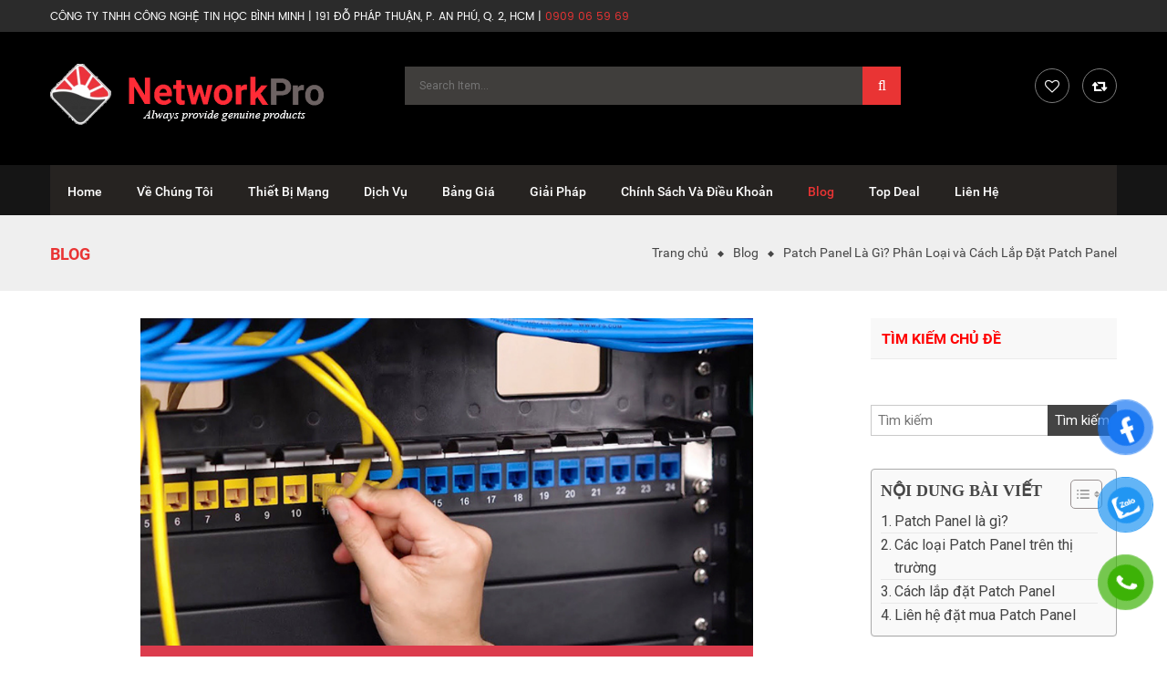

--- FILE ---
content_type: text/html; charset=UTF-8
request_url: https://networkpro.vn/patch-panel-la-gi-phan-loai-va-cach-lap-dat-patch-panel/
body_size: 44822
content:
<!DOCTYPE html>
<html class="no-js" lang="vi"> 
<head>
	<meta charset="UTF-8">
	<meta name="viewport" content="width=device-width, initial-scale=1.0">
					<script>document.documentElement.className = document.documentElement.className + ' yes-js js_active js'</script>
				<meta name='robots' content='index, follow, max-image-preview:large, max-snippet:-1, max-video-preview:-1' />

	<!-- This site is optimized with the Yoast SEO plugin v21.9.1 - https://yoast.com/wordpress/plugins/seo/ -->
	<title>Patch Panel Là Gì? Phân Loại và Cách Lắp Đặt Patch Panel</title>
	<meta name="description" content="Patch panel, còn được gọi là thanh đấu mạng, là một bảng cắm mạng giúp kết nối các máy trong mạng LAN một cách gọn gàng. Xem thêm!" />
	<link rel="canonical" href="https://networkpro.vn/patch-panel-la-gi-phan-loai-va-cach-lap-dat-patch-panel/" />
	<meta property="og:locale" content="vi_VN" />
	<meta property="og:type" content="article" />
	<meta property="og:title" content="Patch Panel Là Gì? Phân Loại và Cách Lắp Đặt Patch Panel" />
	<meta property="og:description" content="Patch panel, còn được gọi là thanh đấu mạng, là một bảng cắm mạng giúp kết nối các máy trong mạng LAN một cách gọn gàng. Xem thêm!" />
	<meta property="og:url" content="https://networkpro.vn/patch-panel-la-gi-phan-loai-va-cach-lap-dat-patch-panel/" />
	<meta property="og:site_name" content="Công Ty TNHH Công Nghệ Tin Học Bình Minh, 191 Đỗ Pháp Thuận, P. Bình Trưng, TP.HCM." />
	<meta property="article:publisher" content="https://www.facebook.com/networkpro.vn" />
	<meta property="article:published_time" content="2023-02-14T06:49:04+00:00" />
	<meta property="article:modified_time" content="2023-02-14T06:55:26+00:00" />
	<meta property="og:image" content="https://networkpro.vn/wp-content/uploads/2023/02/Patch-Panel-la-gi-5.png" />
	<meta property="og:image:width" content="900" />
	<meta property="og:image:height" content="603" />
	<meta property="og:image:type" content="image/png" />
	<meta name="author" content="Jan Võ" />
	<meta name="twitter:card" content="summary_large_image" />
	<meta name="twitter:creator" content="@BmproVn" />
	<meta name="twitter:site" content="@BmproVn" />
	<meta name="twitter:label1" content="Được viết bởi" />
	<meta name="twitter:data1" content="Jan Võ" />
	<meta name="twitter:label2" content="Ước tính thời gian đọc" />
	<meta name="twitter:data2" content="5 phút" />
	<script type="application/ld+json" class="yoast-schema-graph">{"@context":"https://schema.org","@graph":[{"@type":"Article","@id":"https://networkpro.vn/patch-panel-la-gi-phan-loai-va-cach-lap-dat-patch-panel/#article","isPartOf":{"@id":"https://networkpro.vn/patch-panel-la-gi-phan-loai-va-cach-lap-dat-patch-panel/"},"author":{"name":"Jan Võ","@id":"/#/schema/person/673d6da3a7f4aca55ad1f8045691aeae"},"headline":"Patch Panel Là Gì? Phân Loại và Cách Lắp Đặt Patch Panel","datePublished":"2023-02-14T06:49:04+00:00","dateModified":"2023-02-14T06:55:26+00:00","mainEntityOfPage":{"@id":"https://networkpro.vn/patch-panel-la-gi-phan-loai-va-cach-lap-dat-patch-panel/"},"wordCount":1133,"publisher":{"@id":"/#organization"},"image":{"@id":"https://networkpro.vn/patch-panel-la-gi-phan-loai-va-cach-lap-dat-patch-panel/#primaryimage"},"thumbnailUrl":"https://networkpro.vn/wp-content/uploads/2023/02/Patch-Panel-la-gi-5.png","keywords":["patch panel"],"articleSection":["Blog"],"inLanguage":"vi"},{"@type":"WebPage","@id":"https://networkpro.vn/patch-panel-la-gi-phan-loai-va-cach-lap-dat-patch-panel/","url":"https://networkpro.vn/patch-panel-la-gi-phan-loai-va-cach-lap-dat-patch-panel/","name":"Patch Panel Là Gì? Phân Loại và Cách Lắp Đặt Patch Panel","isPartOf":{"@id":"/#website"},"primaryImageOfPage":{"@id":"https://networkpro.vn/patch-panel-la-gi-phan-loai-va-cach-lap-dat-patch-panel/#primaryimage"},"image":{"@id":"https://networkpro.vn/patch-panel-la-gi-phan-loai-va-cach-lap-dat-patch-panel/#primaryimage"},"thumbnailUrl":"https://networkpro.vn/wp-content/uploads/2023/02/Patch-Panel-la-gi-5.png","datePublished":"2023-02-14T06:49:04+00:00","dateModified":"2023-02-14T06:55:26+00:00","description":"Patch panel, còn được gọi là thanh đấu mạng, là một bảng cắm mạng giúp kết nối các máy trong mạng LAN một cách gọn gàng. Xem thêm!","breadcrumb":{"@id":"https://networkpro.vn/patch-panel-la-gi-phan-loai-va-cach-lap-dat-patch-panel/#breadcrumb"},"inLanguage":"vi","potentialAction":[{"@type":"ReadAction","target":["https://networkpro.vn/patch-panel-la-gi-phan-loai-va-cach-lap-dat-patch-panel/"]}]},{"@type":"ImageObject","inLanguage":"vi","@id":"https://networkpro.vn/patch-panel-la-gi-phan-loai-va-cach-lap-dat-patch-panel/#primaryimage","url":"https://networkpro.vn/wp-content/uploads/2023/02/Patch-Panel-la-gi-5.png","contentUrl":"https://networkpro.vn/wp-content/uploads/2023/02/Patch-Panel-la-gi-5.png","width":900,"height":603,"caption":"Patch Panel là gì (5)"},{"@type":"BreadcrumbList","@id":"https://networkpro.vn/patch-panel-la-gi-phan-loai-va-cach-lap-dat-patch-panel/#breadcrumb","itemListElement":[{"@type":"ListItem","position":1,"name":"Home","item":"https://networkpro.vn/"},{"@type":"ListItem","position":2,"name":"Patch Panel Là Gì? Phân Loại và Cách Lắp Đặt Patch Panel"}]},{"@type":"WebSite","@id":"/#website","url":"/","name":"Công Ty TNHH Công Nghệ Tin Học Bình Minh, 191 Đỗ Pháp Thuận, P.An Phú, Quận 2, HCM.","description":"","publisher":{"@id":"/#organization"},"potentialAction":[{"@type":"SearchAction","target":{"@type":"EntryPoint","urlTemplate":"/?s={search_term_string}"},"query-input":"required name=search_term_string"}],"inLanguage":"vi"},{"@type":"Organization","@id":"/#organization","name":"NetworkPro - Thiết Bị Mạng","url":"/","logo":{"@type":"ImageObject","inLanguage":"vi","@id":"/#/schema/logo/image/","url":"https://networkpro.vn/wp-content/uploads/2020/12/logo-networkpro-2.png","contentUrl":"https://networkpro.vn/wp-content/uploads/2020/12/logo-networkpro-2.png","width":900,"height":150,"caption":"NetworkPro - Thiết Bị Mạng"},"image":{"@id":"/#/schema/logo/image/"},"sameAs":["https://www.facebook.com/networkpro.vn","https://twitter.com/BmproVn","https://www.instagram.com/bmpro.vn/","https://www.linkedin.com/in/võ-jan/","https://www.pinterest.com/jantiproduction/dịch-vụ-it-chuyên-nghiệp-bmprovn/"]},{"@type":"Person","@id":"/#/schema/person/673d6da3a7f4aca55ad1f8045691aeae","name":"Jan Võ","image":{"@type":"ImageObject","inLanguage":"vi","@id":"/#/schema/person/image/","url":"https://secure.gravatar.com/avatar/3cda74067b98f59e358908062f860324?s=96&d=mm&r=g","contentUrl":"https://secure.gravatar.com/avatar/3cda74067b98f59e358908062f860324?s=96&d=mm&r=g","caption":"Jan Võ"},"url":"https://networkpro.vn/author/networkpro/"}]}</script>
	<!-- / Yoast SEO plugin. -->


<link rel='dns-prefetch' href='//fonts.googleapis.com' />
<link rel="alternate" type="application/rss+xml" title="Dòng thông tin Công Ty TNHH Công Nghệ Tin Học Bình Minh, 191 Đỗ Pháp Thuận, P. Bình Trưng, TP.HCM. &raquo;" href="https://networkpro.vn/feed/" />
<link rel="alternate" type="application/rss+xml" title="Dòng phản hồi Công Ty TNHH Công Nghệ Tin Học Bình Minh, 191 Đỗ Pháp Thuận, P. Bình Trưng, TP.HCM. &raquo;" href="https://networkpro.vn/comments/feed/" />
<style id='wp-emoji-styles-inline-css' type='text/css'>

	img.wp-smiley, img.emoji {
		display: inline !important;
		border: none !important;
		box-shadow: none !important;
		height: 1em !important;
		width: 1em !important;
		margin: 0 0.07em !important;
		vertical-align: -0.1em !important;
		background: none !important;
		padding: 0 !important;
	}
</style>
<link rel='stylesheet' id='wp-block-library-css' href='https://networkpro.vn/wp-includes/css/dist/block-library/style.min.css?ver=5505780226d7e1eec821ee4ad6786b9f' type='text/css' media='all' />
<link rel='stylesheet' id='jquery-selectBox-css' href='https://networkpro.vn/wp-content/plugins/yith-woocommerce-wishlist/assets/css/jquery.selectBox.css?ver=1.2.0' type='text/css' media='all' />
<link rel='stylesheet' id='yith-wcwl-font-awesome-css' href='https://networkpro.vn/wp-content/plugins/yith-woocommerce-wishlist/assets/css/font-awesome.css?ver=4.7.0' type='text/css' media='all' />
<link rel='stylesheet' id='woocommerce_prettyPhoto_css-css' href='//networkpro.vn/wp-content/plugins/woocommerce/assets/css/prettyPhoto.css?ver=3.1.6' type='text/css' media='all' />
<link rel='stylesheet' id='yith-wcwl-main-css' href='https://networkpro.vn/wp-content/plugins/yith-woocommerce-wishlist/assets/css/style.css?ver=3.29.0' type='text/css' media='all' />
<style id='yith-wcwl-main-inline-css' type='text/css'>
.yith-wcwl-share li a{color: #FFFFFF;}.yith-wcwl-share li a:hover{color: #FFFFFF;}.yith-wcwl-share a.facebook{background: #39599E; background-color: #39599E;}.yith-wcwl-share a.facebook:hover{background: #39599E; background-color: #39599E;}.yith-wcwl-share a.twitter{background: #45AFE2; background-color: #45AFE2;}.yith-wcwl-share a.twitter:hover{background: #39599E; background-color: #39599E;}.yith-wcwl-share a.pinterest{background: #AB2E31; background-color: #AB2E31;}.yith-wcwl-share a.pinterest:hover{background: #39599E; background-color: #39599E;}.yith-wcwl-share a.email{background: #FBB102; background-color: #FBB102;}.yith-wcwl-share a.email:hover{background: #39599E; background-color: #39599E;}.yith-wcwl-share a.whatsapp{background: #00A901; background-color: #00A901;}.yith-wcwl-share a.whatsapp:hover{background: #39599E; background-color: #39599E;}
</style>
<style id='classic-theme-styles-inline-css' type='text/css'>
/*! This file is auto-generated */
.wp-block-button__link{color:#fff;background-color:#32373c;border-radius:9999px;box-shadow:none;text-decoration:none;padding:calc(.667em + 2px) calc(1.333em + 2px);font-size:1.125em}.wp-block-file__button{background:#32373c;color:#fff;text-decoration:none}
</style>
<style id='global-styles-inline-css' type='text/css'>
body{--wp--preset--color--black: #000000;--wp--preset--color--cyan-bluish-gray: #abb8c3;--wp--preset--color--white: #ffffff;--wp--preset--color--pale-pink: #f78da7;--wp--preset--color--vivid-red: #cf2e2e;--wp--preset--color--luminous-vivid-orange: #ff6900;--wp--preset--color--luminous-vivid-amber: #fcb900;--wp--preset--color--light-green-cyan: #7bdcb5;--wp--preset--color--vivid-green-cyan: #00d084;--wp--preset--color--pale-cyan-blue: #8ed1fc;--wp--preset--color--vivid-cyan-blue: #0693e3;--wp--preset--color--vivid-purple: #9b51e0;--wp--preset--gradient--vivid-cyan-blue-to-vivid-purple: linear-gradient(135deg,rgba(6,147,227,1) 0%,rgb(155,81,224) 100%);--wp--preset--gradient--light-green-cyan-to-vivid-green-cyan: linear-gradient(135deg,rgb(122,220,180) 0%,rgb(0,208,130) 100%);--wp--preset--gradient--luminous-vivid-amber-to-luminous-vivid-orange: linear-gradient(135deg,rgba(252,185,0,1) 0%,rgba(255,105,0,1) 100%);--wp--preset--gradient--luminous-vivid-orange-to-vivid-red: linear-gradient(135deg,rgba(255,105,0,1) 0%,rgb(207,46,46) 100%);--wp--preset--gradient--very-light-gray-to-cyan-bluish-gray: linear-gradient(135deg,rgb(238,238,238) 0%,rgb(169,184,195) 100%);--wp--preset--gradient--cool-to-warm-spectrum: linear-gradient(135deg,rgb(74,234,220) 0%,rgb(151,120,209) 20%,rgb(207,42,186) 40%,rgb(238,44,130) 60%,rgb(251,105,98) 80%,rgb(254,248,76) 100%);--wp--preset--gradient--blush-light-purple: linear-gradient(135deg,rgb(255,206,236) 0%,rgb(152,150,240) 100%);--wp--preset--gradient--blush-bordeaux: linear-gradient(135deg,rgb(254,205,165) 0%,rgb(254,45,45) 50%,rgb(107,0,62) 100%);--wp--preset--gradient--luminous-dusk: linear-gradient(135deg,rgb(255,203,112) 0%,rgb(199,81,192) 50%,rgb(65,88,208) 100%);--wp--preset--gradient--pale-ocean: linear-gradient(135deg,rgb(255,245,203) 0%,rgb(182,227,212) 50%,rgb(51,167,181) 100%);--wp--preset--gradient--electric-grass: linear-gradient(135deg,rgb(202,248,128) 0%,rgb(113,206,126) 100%);--wp--preset--gradient--midnight: linear-gradient(135deg,rgb(2,3,129) 0%,rgb(40,116,252) 100%);--wp--preset--font-size--small: 13px;--wp--preset--font-size--medium: 20px;--wp--preset--font-size--large: 36px;--wp--preset--font-size--x-large: 42px;--wp--preset--spacing--20: 0.44rem;--wp--preset--spacing--30: 0.67rem;--wp--preset--spacing--40: 1rem;--wp--preset--spacing--50: 1.5rem;--wp--preset--spacing--60: 2.25rem;--wp--preset--spacing--70: 3.38rem;--wp--preset--spacing--80: 5.06rem;--wp--preset--shadow--natural: 6px 6px 9px rgba(0, 0, 0, 0.2);--wp--preset--shadow--deep: 12px 12px 50px rgba(0, 0, 0, 0.4);--wp--preset--shadow--sharp: 6px 6px 0px rgba(0, 0, 0, 0.2);--wp--preset--shadow--outlined: 6px 6px 0px -3px rgba(255, 255, 255, 1), 6px 6px rgba(0, 0, 0, 1);--wp--preset--shadow--crisp: 6px 6px 0px rgba(0, 0, 0, 1);}:where(.is-layout-flex){gap: 0.5em;}:where(.is-layout-grid){gap: 0.5em;}body .is-layout-flow > .alignleft{float: left;margin-inline-start: 0;margin-inline-end: 2em;}body .is-layout-flow > .alignright{float: right;margin-inline-start: 2em;margin-inline-end: 0;}body .is-layout-flow > .aligncenter{margin-left: auto !important;margin-right: auto !important;}body .is-layout-constrained > .alignleft{float: left;margin-inline-start: 0;margin-inline-end: 2em;}body .is-layout-constrained > .alignright{float: right;margin-inline-start: 2em;margin-inline-end: 0;}body .is-layout-constrained > .aligncenter{margin-left: auto !important;margin-right: auto !important;}body .is-layout-constrained > :where(:not(.alignleft):not(.alignright):not(.alignfull)){max-width: var(--wp--style--global--content-size);margin-left: auto !important;margin-right: auto !important;}body .is-layout-constrained > .alignwide{max-width: var(--wp--style--global--wide-size);}body .is-layout-flex{display: flex;}body .is-layout-flex{flex-wrap: wrap;align-items: center;}body .is-layout-flex > *{margin: 0;}body .is-layout-grid{display: grid;}body .is-layout-grid > *{margin: 0;}:where(.wp-block-columns.is-layout-flex){gap: 2em;}:where(.wp-block-columns.is-layout-grid){gap: 2em;}:where(.wp-block-post-template.is-layout-flex){gap: 1.25em;}:where(.wp-block-post-template.is-layout-grid){gap: 1.25em;}.has-black-color{color: var(--wp--preset--color--black) !important;}.has-cyan-bluish-gray-color{color: var(--wp--preset--color--cyan-bluish-gray) !important;}.has-white-color{color: var(--wp--preset--color--white) !important;}.has-pale-pink-color{color: var(--wp--preset--color--pale-pink) !important;}.has-vivid-red-color{color: var(--wp--preset--color--vivid-red) !important;}.has-luminous-vivid-orange-color{color: var(--wp--preset--color--luminous-vivid-orange) !important;}.has-luminous-vivid-amber-color{color: var(--wp--preset--color--luminous-vivid-amber) !important;}.has-light-green-cyan-color{color: var(--wp--preset--color--light-green-cyan) !important;}.has-vivid-green-cyan-color{color: var(--wp--preset--color--vivid-green-cyan) !important;}.has-pale-cyan-blue-color{color: var(--wp--preset--color--pale-cyan-blue) !important;}.has-vivid-cyan-blue-color{color: var(--wp--preset--color--vivid-cyan-blue) !important;}.has-vivid-purple-color{color: var(--wp--preset--color--vivid-purple) !important;}.has-black-background-color{background-color: var(--wp--preset--color--black) !important;}.has-cyan-bluish-gray-background-color{background-color: var(--wp--preset--color--cyan-bluish-gray) !important;}.has-white-background-color{background-color: var(--wp--preset--color--white) !important;}.has-pale-pink-background-color{background-color: var(--wp--preset--color--pale-pink) !important;}.has-vivid-red-background-color{background-color: var(--wp--preset--color--vivid-red) !important;}.has-luminous-vivid-orange-background-color{background-color: var(--wp--preset--color--luminous-vivid-orange) !important;}.has-luminous-vivid-amber-background-color{background-color: var(--wp--preset--color--luminous-vivid-amber) !important;}.has-light-green-cyan-background-color{background-color: var(--wp--preset--color--light-green-cyan) !important;}.has-vivid-green-cyan-background-color{background-color: var(--wp--preset--color--vivid-green-cyan) !important;}.has-pale-cyan-blue-background-color{background-color: var(--wp--preset--color--pale-cyan-blue) !important;}.has-vivid-cyan-blue-background-color{background-color: var(--wp--preset--color--vivid-cyan-blue) !important;}.has-vivid-purple-background-color{background-color: var(--wp--preset--color--vivid-purple) !important;}.has-black-border-color{border-color: var(--wp--preset--color--black) !important;}.has-cyan-bluish-gray-border-color{border-color: var(--wp--preset--color--cyan-bluish-gray) !important;}.has-white-border-color{border-color: var(--wp--preset--color--white) !important;}.has-pale-pink-border-color{border-color: var(--wp--preset--color--pale-pink) !important;}.has-vivid-red-border-color{border-color: var(--wp--preset--color--vivid-red) !important;}.has-luminous-vivid-orange-border-color{border-color: var(--wp--preset--color--luminous-vivid-orange) !important;}.has-luminous-vivid-amber-border-color{border-color: var(--wp--preset--color--luminous-vivid-amber) !important;}.has-light-green-cyan-border-color{border-color: var(--wp--preset--color--light-green-cyan) !important;}.has-vivid-green-cyan-border-color{border-color: var(--wp--preset--color--vivid-green-cyan) !important;}.has-pale-cyan-blue-border-color{border-color: var(--wp--preset--color--pale-cyan-blue) !important;}.has-vivid-cyan-blue-border-color{border-color: var(--wp--preset--color--vivid-cyan-blue) !important;}.has-vivid-purple-border-color{border-color: var(--wp--preset--color--vivid-purple) !important;}.has-vivid-cyan-blue-to-vivid-purple-gradient-background{background: var(--wp--preset--gradient--vivid-cyan-blue-to-vivid-purple) !important;}.has-light-green-cyan-to-vivid-green-cyan-gradient-background{background: var(--wp--preset--gradient--light-green-cyan-to-vivid-green-cyan) !important;}.has-luminous-vivid-amber-to-luminous-vivid-orange-gradient-background{background: var(--wp--preset--gradient--luminous-vivid-amber-to-luminous-vivid-orange) !important;}.has-luminous-vivid-orange-to-vivid-red-gradient-background{background: var(--wp--preset--gradient--luminous-vivid-orange-to-vivid-red) !important;}.has-very-light-gray-to-cyan-bluish-gray-gradient-background{background: var(--wp--preset--gradient--very-light-gray-to-cyan-bluish-gray) !important;}.has-cool-to-warm-spectrum-gradient-background{background: var(--wp--preset--gradient--cool-to-warm-spectrum) !important;}.has-blush-light-purple-gradient-background{background: var(--wp--preset--gradient--blush-light-purple) !important;}.has-blush-bordeaux-gradient-background{background: var(--wp--preset--gradient--blush-bordeaux) !important;}.has-luminous-dusk-gradient-background{background: var(--wp--preset--gradient--luminous-dusk) !important;}.has-pale-ocean-gradient-background{background: var(--wp--preset--gradient--pale-ocean) !important;}.has-electric-grass-gradient-background{background: var(--wp--preset--gradient--electric-grass) !important;}.has-midnight-gradient-background{background: var(--wp--preset--gradient--midnight) !important;}.has-small-font-size{font-size: var(--wp--preset--font-size--small) !important;}.has-medium-font-size{font-size: var(--wp--preset--font-size--medium) !important;}.has-large-font-size{font-size: var(--wp--preset--font-size--large) !important;}.has-x-large-font-size{font-size: var(--wp--preset--font-size--x-large) !important;}
.wp-block-navigation a:where(:not(.wp-element-button)){color: inherit;}
:where(.wp-block-post-template.is-layout-flex){gap: 1.25em;}:where(.wp-block-post-template.is-layout-grid){gap: 1.25em;}
:where(.wp-block-columns.is-layout-flex){gap: 2em;}:where(.wp-block-columns.is-layout-grid){gap: 2em;}
.wp-block-pullquote{font-size: 1.5em;line-height: 1.6;}
</style>
<link rel='stylesheet' id='contact-form-7-css' href='https://networkpro.vn/wp-content/plugins/contact-form-7/includes/css/styles.css?ver=5.8.6' type='text/css' media='all' />
<link rel='stylesheet' id='menu-image-css' href='https://networkpro.vn/wp-content/plugins/menu-image/includes/css/menu-image.css?ver=3.11' type='text/css' media='all' />
<link rel='stylesheet' id='dashicons-css' href='https://networkpro.vn/wp-includes/css/dashicons.min.css?ver=5505780226d7e1eec821ee4ad6786b9f' type='text/css' media='all' />
<style id='dashicons-inline-css' type='text/css'>
[data-font="Dashicons"]:before {font-family: 'Dashicons' !important;content: attr(data-icon) !important;speak: none !important;font-weight: normal !important;font-variant: normal !important;text-transform: none !important;line-height: 1 !important;font-style: normal !important;-webkit-font-smoothing: antialiased !important;-moz-osx-font-smoothing: grayscale !important;}
</style>
<link rel='stylesheet' id='woocommerce-layout-css' href='https://networkpro.vn/wp-content/plugins/woocommerce/assets/css/woocommerce-layout.css?ver=8.5.4' type='text/css' media='all' />
<link rel='stylesheet' id='woocommerce-smallscreen-css' href='https://networkpro.vn/wp-content/plugins/woocommerce/assets/css/woocommerce-smallscreen.css?ver=8.5.4' type='text/css' media='only screen and (max-width: 768px)' />
<link rel='stylesheet' id='woocommerce-general-css' href='https://networkpro.vn/wp-content/plugins/woocommerce/assets/css/woocommerce.css?ver=8.5.4' type='text/css' media='all' />
<style id='woocommerce-inline-inline-css' type='text/css'>
.woocommerce form .form-row .required { visibility: visible; }
</style>
<link rel='stylesheet' id='pzf-style-css' href='https://networkpro.vn/wp-content/plugins/button-contact-vr/css/style.css?ver=5505780226d7e1eec821ee4ad6786b9f' type='text/css' media='all' />
<link rel='stylesheet' id='ez-toc-css' href='https://networkpro.vn/wp-content/plugins/easy-table-of-contents/assets/css/screen.min.css?ver=2.0.62' type='text/css' media='all' />
<style id='ez-toc-inline-css' type='text/css'>
div#ez-toc-container .ez-toc-title {font-size: 120%;}div#ez-toc-container .ez-toc-title {font-weight: 700;}div#ez-toc-container ul li {font-size: 16px;}div#ez-toc-container ul li {font-weight: 500;}div#ez-toc-container nav ul ul li {font-size: 90%;}
.ez-toc-container-direction {direction: ltr;}.ez-toc-counter ul{counter-reset: item ;}.ez-toc-counter nav ul li a::before {content: counters(item, ".", decimal) ". ";display: inline-block;counter-increment: item;flex-grow: 0;flex-shrink: 0;margin-right: .2em; float: left; }.ez-toc-widget-direction {direction: ltr;}.ez-toc-widget-container ul{counter-reset: item ;}.ez-toc-widget-container nav ul li a::before {content: counters(item, ".", decimal) ". ";display: inline-block;counter-increment: item;flex-grow: 0;flex-shrink: 0;margin-right: .2em; float: left; }
</style>
<link rel='stylesheet' id='jquery-colorbox-css' href='https://networkpro.vn/wp-content/plugins/yith-woocommerce-compare/assets/css/colorbox.css?ver=1.4.21' type='text/css' media='all' />
<link rel='stylesheet' id='etrostore-googlefonts-css' href='//fonts.googleapis.com/css?family=Roboto%3A400&#038;ver=1.0.0' type='text/css' media='all' />
<link rel='stylesheet' id='fancy_css-css' href='https://networkpro.vn/wp-content/plugins/sw_core/css/jquery.fancybox.css' type='text/css' media='all' />
<link rel='stylesheet' id='bootstrap-css' href='https://networkpro.vn/wp-content/themes/etrostore/css/bootstrap.min.css' type='text/css' media='all' />
<link rel='stylesheet' id='etrostore_css-css' href='https://networkpro.vn/wp-content/themes/etrostore/css/app-default.css' type='text/css' media='all' />
<link rel='stylesheet' id='etrostore_responsive_css-css' href='https://networkpro.vn/wp-content/themes/etrostore/css/app-responsive.css' type='text/css' media='all' />
<link rel='stylesheet' id='sw-wooswatches-css' href='https://networkpro.vn/wp-content/plugins/sw_wooswatches/css/style.css' type='text/css' media='all' />
<style id='rocket-lazyload-inline-css' type='text/css'>
.rll-youtube-player{position:relative;padding-bottom:56.23%;height:0;overflow:hidden;max-width:100%;}.rll-youtube-player:focus-within{outline: 2px solid currentColor;outline-offset: 5px;}.rll-youtube-player iframe{position:absolute;top:0;left:0;width:100%;height:100%;z-index:100;background:0 0}.rll-youtube-player img{bottom:0;display:block;left:0;margin:auto;max-width:100%;width:100%;position:absolute;right:0;top:0;border:none;height:auto;-webkit-transition:.4s all;-moz-transition:.4s all;transition:.4s all}.rll-youtube-player img:hover{-webkit-filter:brightness(75%)}.rll-youtube-player .play{height:100%;width:100%;left:0;top:0;position:absolute;background:url(https://networkpro.vn/wp-content/plugins/wp-rocket/assets/img/youtube.png) no-repeat center;background-color: transparent !important;cursor:pointer;border:none;}
</style>
<script type="text/template" id="tmpl-variation-template">
	<div class="woocommerce-variation-description">{{{ data.variation.variation_description }}}</div>
	<div class="woocommerce-variation-price">{{{ data.variation.price_html }}}</div>
	<div class="woocommerce-variation-availability">{{{ data.variation.availability_html }}}</div>
</script>
<script type="text/template" id="tmpl-unavailable-variation-template">
	<p>Rất tiếc, sản phẩm này hiện không tồn tại. Hãy chọn một phương thức kết hợp khác.</p>
</script>
<script type="text/javascript" src="https://networkpro.vn/wp-includes/js/jquery/jquery.min.js?ver=3.7.1" id="jquery-core-js"></script>
<script type="text/javascript" src="https://networkpro.vn/wp-includes/js/jquery/jquery-migrate.min.js?ver=3.4.1" id="jquery-migrate-js"></script>
<script type="text/javascript" src="https://networkpro.vn/wp-content/plugins/sticky-menu-or-anything-on-scroll/assets/js/jq-sticky-anything.min.js?ver=2.1.1" id="stickyAnythingLib-js"></script>
<script type="text/javascript" src="https://networkpro.vn/wp-content/plugins/woocommerce/assets/js/jquery-blockui/jquery.blockUI.min.js?ver=2.7.0-wc.8.5.4" id="jquery-blockui-js" data-wp-strategy="defer"></script>
<script type="text/javascript" id="wc-add-to-cart-js-extra">
/* <![CDATA[ */
var wc_add_to_cart_params = {"ajax_url":"\/wp-admin\/admin-ajax.php","wc_ajax_url":"\/?wc-ajax=%%endpoint%%","i18n_view_cart":"Xem gi\u1ecf h\u00e0ng","cart_url":"https:\/\/networkpro.vn\/cart\/","is_cart":"","cart_redirect_after_add":"no"};
/* ]]> */
</script>
<script type="text/javascript" src="https://networkpro.vn/wp-content/plugins/woocommerce/assets/js/frontend/add-to-cart.min.js?ver=8.5.4" id="wc-add-to-cart-js" data-wp-strategy="defer"></script>
<script type="text/javascript" src="https://networkpro.vn/wp-content/plugins/woocommerce/assets/js/js-cookie/js.cookie.min.js?ver=2.1.4-wc.8.5.4" id="js-cookie-js" defer="defer" data-wp-strategy="defer"></script>
<script type="text/javascript" id="woocommerce-js-extra">
/* <![CDATA[ */
var woocommerce_params = {"ajax_url":"\/wp-admin\/admin-ajax.php","wc_ajax_url":"\/?wc-ajax=%%endpoint%%"};
/* ]]> */
</script>
<script type="text/javascript" src="https://networkpro.vn/wp-content/plugins/woocommerce/assets/js/frontend/woocommerce.min.js?ver=8.5.4" id="woocommerce-js" defer="defer" data-wp-strategy="defer"></script>
<script type="text/javascript" src="https://networkpro.vn/wp-content/plugins/js_composer/assets/js/vendors/woocommerce-add-to-cart.js?ver=7.3" id="vc_woocommerce-add-to-cart-js-js"></script>
<script type="text/javascript" src="https://networkpro.vn/wp-content/themes/etrostore/js/modernizr-2.6.2.min.js" id="modernizr-js"></script>
<script></script><link rel="https://api.w.org/" href="https://networkpro.vn/wp-json/" /><link rel="alternate" type="application/json" href="https://networkpro.vn/wp-json/wp/v2/posts/12599" /><link rel="EditURI" type="application/rsd+xml" title="RSD" href="https://networkpro.vn/xmlrpc.php?rsd" />

<link rel='shortlink' href='https://networkpro.vn/?p=12599' />
<link rel="alternate" type="application/json+oembed" href="https://networkpro.vn/wp-json/oembed/1.0/embed?url=https%3A%2F%2Fnetworkpro.vn%2Fpatch-panel-la-gi-phan-loai-va-cach-lap-dat-patch-panel%2F" />
<link rel="alternate" type="text/xml+oembed" href="https://networkpro.vn/wp-json/oembed/1.0/embed?url=https%3A%2F%2Fnetworkpro.vn%2Fpatch-panel-la-gi-phan-loai-va-cach-lap-dat-patch-panel%2F&#038;format=xml" />
<!-- Google Tag Manager -->
<script>(function(w,d,s,l,i){w[l]=w[l]||[];w[l].push({'gtm.start':
new Date().getTime(),event:'gtm.js'});var f=d.getElementsByTagName(s)[0],
j=d.createElement(s),dl=l!='dataLayer'?'&l='+l:'';j.async=true;j.src=
'https://www.googletagmanager.com/gtm.js?id='+i+dl;f.parentNode.insertBefore(j,f);
})(window,document,'script','dataLayer','GTM-PH4J9P9');</script>
<!-- End Google Tag Manager -->
<!-- Global site tag (gtag.js) - Google Analytics -->
<script async src="https://www.googletagmanager.com/gtag/js?id=UA-164585267-2"></script>
<script>
  window.dataLayer = window.dataLayer || [];
  function gtag(){dataLayer.push(arguments);}
  gtag('js', new Date());

  gtag('config', 'UA-164585267-2');
</script>
<!-- Google Tag Manager -->
<script>(function(w,d,s,l,i){w[l]=w[l]||[];w[l].push({'gtm.start':
new Date().getTime(),event:'gtm.js'});var f=d.getElementsByTagName(s)[0],
j=d.createElement(s),dl=l!='dataLayer'?'&l='+l:'';j.async=true;j.src=
'https://www.googletagmanager.com/gtm.js?id='+i+dl;f.parentNode.insertBefore(j,f);
})(window,document,'script','dataLayer','GTM-MCGPGCW');</script>
<!-- End Google Tag Manager -->
<meta name="google-site-verification" content="L6M8E0XFsf7IJo8guZ4tzacivY6qPZ3O9MUKwd-ozBo" />
<!-- Global site tag (gtag.js) - Google Ads: 445107461 -->
<script async src="https://www.googletagmanager.com/gtag/js?id=AW-445107461"></script>
<script>
  window.dataLayer = window.dataLayer || [];
  function gtag(){dataLayer.push(arguments);}
  gtag('js', new Date());
  gtag('config', 'AW-445107461');
</script>
<meta name="google-site-verification" content="dpjs6uDjwf00nKvXwAhO7rikHWLgWASTZ3uKiElUAb8" />
<!-- Global site tag (gtag.js) - Google Ads: 445070758 -->
<script async src="https://www.googletagmanager.com/gtag/js?id=AW-445070758"></script>
<script>
  window.dataLayer = window.dataLayer || [];
  function gtag(){dataLayer.push(arguments);}
  gtag('js', new Date());
  gtag('config', 'AW-445070758');
</script>
<!-- Event snippet for Lượt mua hàng conversion page -->
<script>
  gtag('event', 'conversion', {
      'send_to': 'AW-445070758/fZ2kCL2L5LQDEKb7nNQB',
      'transaction_id': ''
  });
</script>
<!-- Global site tag (gtag.js) - Google Ads: 377512447 -->
<script async src="https://www.googletagmanager.com/gtag/js?id=AW-377512447"></script>
<script>
  window.dataLayer = window.dataLayer || [];
  function gtag(){dataLayer.push(arguments);}
  gtag('js', new Date());
  gtag('config', 'AW-377512447');
</script>
<!-- Event snippet for Khách hàng tiềm năng qua cuộc gọi điện thoại conversion page -->
<script>
  gtag('event', 'conversion', {'send_to': 'AW-377512447/loRwCIGLnLYDEP_DgbQB'});
</script>
<meta name="facebook-domain-verification" content="kozz4ijz10470elqr43tn04xcsvmdc" />
<script type="application/ld+json">
            [{"startDate":"2022-12-28T08:00","endDate":"2022-12-28T11:30","name":"⭐ Thiết Bị Mạng Chính Hãng, Giá Rẻ","url":"https://networkpro.vn/thiet-bi-mang/","image":"https://networkpro.vn/wp-content/uploads/2022/06/banner-access-point-unifi-networkpro.jpg","offers":{"url":"https://networkpro.vn/thiet-bi-mang/","lowPrice":"0.00","highPrice":"0.00","@type":"AggregateOffer","priceCurrency":"VND","availability":"InStock","validFrom": "2022-06-21T12:00"},"performer": {
        "@type": "PerformingGroup",
        "name": "Công Ty TNHH Công Nghệ Tin Học Bình Minh"
      },
      "organizer": {
        "@type": "Organization",
        "name": "Cung Cấp Thiết Bị Mạng Chính Hãng, Giá Rẻ",
        "url": "https://networkpro.vn/"
      },"location":{"address":{"addressCountry":"Việt Nam","addressLocality":"Thủ Đức","addressRegion":"Hồ Chí Minh","streetAddress":"191 Đỗ Pháp Thuận, An Phú","postalCode":"","@type":"PostalAddress"},"geo":{"latitude":"","@type":"GeoCoordinates","longitude":""},"@type":"Place","name":"NetworkPro.vn"},"eventAttendanceMode":"https://schema.org/OfflineEventAttendanceMode","eventStatus": "https://schema.org/EventScheduled","@context":"http://schema.org","@type":"Event","description":"✓ Cung Cấp Thiết Bị Mạng Chính Hãng, Giá Rẻ"},{"startDate":"2022-12-29","endDate":"2022-12-29","name":"⭐ Giảm Giá 10% Router Mạng","url":"https://networkpro.vn/product-category/top-deal/","image":"https://networkpro.vn/wp-content/uploads/2022/06/banner-aruba-instant-on-networkpro.jpg","offers":{"url":"https://networkpro.vn/product-category/top-deal/","lowPrice":"0.00","highPrice":"0.00","@type":"AggregateOffer","priceCurrency":"VND","availability":"InStock","validFrom": "2022-06-21T12:00"},"performer": {
        "@type": "PerformingGroup",
        "name": "Công Ty TNHH Công Nghệ Tin Học Bình Minh"
      },
      "organizer": {
        "@type": "Organization",
        "name": "Cung Cấp Thiết Bị Mạng Chính Hãng, Giá Rẻ",
        "url": "https://networkpro.vn/"
      },"location":{"address":{"addressCountry":"Việt Nam","addressLocality":"Thủ Đức","addressRegion":"Hồ Chí Minh","streetAddress":"191 Đỗ Pháp Thuận, An Phú","postalCode":"","@type":"PostalAddress"},"geo":{"latitude":"","@type":"GeoCoordinates","longitude":""},"@type":"Place","name":"NetworkPro.vn"},"eventAttendanceMode":"https://schema.org/OfflineEventAttendanceMode","eventStatus": "https://schema.org/EventScheduled","@context":"http://schema.org","@type":"Event","description":"✓ Top Sản Phẩm Bán Chạy Nhất Năm 2022"},{"startDate":"2022-12-30","endDate":"2022-12-30","name":"⭐ Router Mạng Bán Chạy Nhất Năm 2022","url":"https://networkpro.vn/product-category/router/","image":"https://networkpro.vn/wp-content/uploads/2022/06/banner-routee-draytek-bmpro-online.jpg","offers":{"url":"https://networkpro.vn/product-category/router/","lowPrice":"0.00","highPrice":"0.00","@type":"AggregateOffer","priceCurrency":"VND","availability":"InStock","validFrom": "2022-06-21T12:00"},"performer": {
        "@type": "PerformingGroup",
        "name": "Công Ty TNHH Công Nghệ Tin Học Bình Minh"
      },
      "organizer": {
        "@type": "Organization",
        "name": "Cung Cấp Thiết Bị Mạng Chính Hãng, Giá Rẻ",
        "url": "https://networkpro.vn/"
      },"location":{"address":{"addressCountry":"Việt Nam","addressLocality":"Thủ Đức","addressRegion":"Hồ Chí Minh","streetAddress":"191 Đỗ Pháp Thuận, An Phú","postalCode":"","@type":"PostalAddress"},"geo":{"latitude":"","@type":"GeoCoordinates","longitude":""},"@type":"Place","name":"NetworkPro.vn"},"eventAttendanceMode":"https://schema.org/OfflineEventAttendanceMode","eventStatus": "https://schema.org/EventScheduled","@context":"http://schema.org","@type":"Event","description":"✓ Top Sản Phẩm Bán Chạy Nhất Năm 2022"}]
        </script>
<!-- Global site tag (gtag.js) - Google Ads: 440880369 -->
<script async src="https://www.googletagmanager.com/gtag/js?id=AW-440880369"></script>
<script>
  window.dataLayer = window.dataLayer || [];
  function gtag(){dataLayer.push(arguments);}
  gtag('js', new Date());
  gtag('config', 'AW-440880369');
<meta name="ahrefs-site-verification" content="28eb47bf51d7b72044ad6f8cef83caa7bb3a3e400698455075238a6abe749ab3">
</script>
<script type="text/javascript">
    (function(c,l,a,r,i,t,y){
        c[a]=c[a]||function(){(c[a].q=c[a].q||[]).push(arguments)};
        t=l.createElement(r);t.async=1;t.src="https://www.clarity.ms/tag/"+i;
        y=l.getElementsByTagName(r)[0];y.parentNode.insertBefore(t,y);
    })(window, document, "clarity", "script", "h56xg2odiu");
</script>	<noscript><style>.woocommerce-product-gallery{ opacity: 1 !important; }</style></noscript>
	<meta name="generator" content="Powered by WPBakery Page Builder - drag and drop page builder for WordPress."/>
<style type="text/css">.broken_link, a.broken_link {
	text-decoration: line-through;
}</style><meta name="generator" content="Powered by Slider Revolution 6.6.20 - responsive, Mobile-Friendly Slider Plugin for WordPress with comfortable drag and drop interface." />
<style>body, input, button, select, textarea, .search-query {font-family: Roboto !important;}</style><link rel="icon" href="https://networkpro.vn/wp-content/uploads/2021/02/cropped-networkpro-icon-32x32.jpg" sizes="32x32" />
<link rel="icon" href="https://networkpro.vn/wp-content/uploads/2021/02/cropped-networkpro-icon-192x192.jpg" sizes="192x192" />
<link rel="apple-touch-icon" href="https://networkpro.vn/wp-content/uploads/2021/02/cropped-networkpro-icon-180x180.jpg" />
<meta name="msapplication-TileImage" content="https://networkpro.vn/wp-content/uploads/2021/02/cropped-networkpro-icon-270x270.jpg" />
<script>function setREVStartSize(e){
			//window.requestAnimationFrame(function() {
				window.RSIW = window.RSIW===undefined ? window.innerWidth : window.RSIW;
				window.RSIH = window.RSIH===undefined ? window.innerHeight : window.RSIH;
				try {
					var pw = document.getElementById(e.c).parentNode.offsetWidth,
						newh;
					pw = pw===0 || isNaN(pw) || (e.l=="fullwidth" || e.layout=="fullwidth") ? window.RSIW : pw;
					e.tabw = e.tabw===undefined ? 0 : parseInt(e.tabw);
					e.thumbw = e.thumbw===undefined ? 0 : parseInt(e.thumbw);
					e.tabh = e.tabh===undefined ? 0 : parseInt(e.tabh);
					e.thumbh = e.thumbh===undefined ? 0 : parseInt(e.thumbh);
					e.tabhide = e.tabhide===undefined ? 0 : parseInt(e.tabhide);
					e.thumbhide = e.thumbhide===undefined ? 0 : parseInt(e.thumbhide);
					e.mh = e.mh===undefined || e.mh=="" || e.mh==="auto" ? 0 : parseInt(e.mh,0);
					if(e.layout==="fullscreen" || e.l==="fullscreen")
						newh = Math.max(e.mh,window.RSIH);
					else{
						e.gw = Array.isArray(e.gw) ? e.gw : [e.gw];
						for (var i in e.rl) if (e.gw[i]===undefined || e.gw[i]===0) e.gw[i] = e.gw[i-1];
						e.gh = e.el===undefined || e.el==="" || (Array.isArray(e.el) && e.el.length==0)? e.gh : e.el;
						e.gh = Array.isArray(e.gh) ? e.gh : [e.gh];
						for (var i in e.rl) if (e.gh[i]===undefined || e.gh[i]===0) e.gh[i] = e.gh[i-1];
											
						var nl = new Array(e.rl.length),
							ix = 0,
							sl;
						e.tabw = e.tabhide>=pw ? 0 : e.tabw;
						e.thumbw = e.thumbhide>=pw ? 0 : e.thumbw;
						e.tabh = e.tabhide>=pw ? 0 : e.tabh;
						e.thumbh = e.thumbhide>=pw ? 0 : e.thumbh;
						for (var i in e.rl) nl[i] = e.rl[i]<window.RSIW ? 0 : e.rl[i];
						sl = nl[0];
						for (var i in nl) if (sl>nl[i] && nl[i]>0) { sl = nl[i]; ix=i;}
						var m = pw>(e.gw[ix]+e.tabw+e.thumbw) ? 1 : (pw-(e.tabw+e.thumbw)) / (e.gw[ix]);
						newh =  (e.gh[ix] * m) + (e.tabh + e.thumbh);
					}
					var el = document.getElementById(e.c);
					if (el!==null && el) el.style.height = newh+"px";
					el = document.getElementById(e.c+"_wrapper");
					if (el!==null && el) {
						el.style.height = newh+"px";
						el.style.display = "block";
					}
				} catch(e){
					console.log("Failure at Presize of Slider:" + e)
				}
			//});
		  };</script>
		<style type="text/css" id="wp-custom-css">
			.bg-wrap {
z-index: 1 !important;
}
/*Liên Hệ Top 75%*/
.arcontactus-widget.right.arcontactus-message {
    top: 75%;
}

.wrap-vertical .vertical-megamenu li.showMore a {
    font-family: Roboto;
    text-transform: uppercase;
    padding: 15px 19px;
    color: #e93434;
    cursor: pointer;
}
.category-contents .blog-content-grid .entry .entry-content .content-top .entry-title h4 a {
	text-transform: capitalize; 
}
/* chữ màu đỏ Liên hệ để, categories*/
.widget .widget-inner .block-title-widget h2 {
    color: red;
}
.widget_product_categories ul li a, .widget_layered_nav ul li a {
    color: black;
}
/* chỉnh lại vertical menu*/ 
.wrap-vertical .wrap-title .mega-left-title {
    font-family: RobotoBold;
    font-size: 18px;
    color: black;
    text-transform: uppercase;
    background: #f8f8f8;
    padding: 17px 20px 12px;
}
/**/
.wrap-transport .row .item .content h3 {
    font-size: 13px;
}

/*background spch, gcct,dvhh,24/7*/
.wrap-transport {
    background: #f8f8f8f8;
}
/* chỉnh font chữ Thấp nhất, dịch vụ hoàn hảo,..*/
.wrap-transport .row .item .content p {
    font-size: 12px;
    color: #b3b3b3;
    font-family: arial;
    margin: 0 0 0;
}
/*chữ cái dâud dòng ghi hoa Menu, font chữ */
.primary-menu .navbar-inverse .nav-pills > li > a {
    text-transform: capitalize;
		font-family: RobotoMedium;
}

/* thay đổi màu chữ, cỡ chữ : TẠI SAO, KHÁCH HÀNG */
element.style {
}
.vc_separator.vc_separator_align_center h4 {
    padding: 0 .8em;
}
.vc_separator h4 {
    line-height: 1em;
		font-size: 1.6em;
    color: black;
    word-wrap: break-word;
    -webkit-box-flex: 0;
    -webkit-flex: 0 1 auto;
    -ms-flex: 0 1 auto;
    flex: 0 1 auto;
}
/* chữ call us màu trắng */
.header .header-top .top1 .widget, .header .header-top .top2 .widget {
    margin-bottom: 0;
    color: white;
}
/*backgroud white categories*/
.menu-item a img, img.menu-image-title-after, img.menu-image-title-before, img.menu-image-title-above, img.menu-image-title-below, .menu-image-hover-wrapper .menu-image-title-above {
    border: none;
    box-shadow: none;
    vertical-align: middle;
    width: auto;
    display: inline;
    background: white;
}
/* màu nền header - top*/
.header-style1 .header-top {
    background: #black;	
}/* chữ đen header - top*/
	.header .header-top .sidebar-account .account-title {
    font-family: PoppinsRegular;
    font-size: 12px;
    color: white;
    padding: 0 12px;
    line-height: 13px;
    text-transform: capitalize;
    border-right: 1px solid #a8a8a8;
    cursor: pointer;
}
.header .header-top .top2 .widget.widget_nav_menu .widget-inner ul li a {
    font-family: PoppinsRegular;
    font-size: 12px;
    color: #white;
    padding: 0 13px;
    line-height: 13px;
}
/* màu nền header */
.header .header-mid {
    position: relative;
		background: black;
}
/* chỉnh background categories */
	element.style {
}
.menu-item a img, img.menu-image-title-after, img.menu-image-title-before, img.menu-image-title-above, img.menu-image-title-below, .menu-image-hover-wrapper .menu-image-title-above {
    border: none;
    box-shadow: none;
    vertical-align: middle;
    width: auto;
    display: inline;
    background: white;
}
/* top deal */
.countdown-slider2 .resp-slider-container .slider {
  max-height: none;
  border: 1px solid #dbdbdb;
}
.countdown-slider2 .resp-slider-container .slider .slick-list .slick-track .item-countdown .item-wrap {
  border-right: 1px solid #dbdbdb;
}
.countdown-slider2 .resp-slider-container .slider .slick-list .slick-track .item-countdown .item-wrap .item-detail .item-content .sale-off {
  position: absolute;
}
.countdown-slider2 .resp-slider-container .slider .slick-list .slick-track .item-countdown .item-wrap .item-detail .item-image-countdown {
  overflow: hidden;
}
.countdown-slider2 .resp-slider-container .slider .slick-list .slick-track .item-countdown .item-wrap .item-detail .product-countdown {
  clear: both;
  text-align: center;
  background: #efefef;
  border-top: 1px solid #dbdbdb;
  padding: 11px 0 4px;
}
.countdown-slider2 .resp-slider-container .slider .slick-list .slick-track .item-countdown .item-wrap .item-detail .product-countdown .countdown-row .countdown-section {
  display: inline-block;
  vertical-align: top;
}
.countdown-slider2 .resp-slider-container .slider .slick-list .slick-track .item-countdown .item-wrap .item-detail .product-countdown .countdown-row .countdown-section span {
  display: block;
}
.countdown-slider2 .resp-slider-container .slider .slick-list .slick-track .item-countdown .item-wrap .item-detail .product-countdown .countdown-row .countdown-section .countdown-amount {
  font-family: RobotoMedium;
  font-size: 22px;
  color: #000000;
  padding: 0 8px;
  position: relative;
  margin-top: -2px;
  line-height: 22px;
}
.countdown-slider2 .resp-slider-container .slider .slick-list .slick-track .item-countdown .item-wrap .item-detail .product-countdown .countdown-row .countdown-section .countdown-amount:after {
  content: ':';
  font-family: RobotoMedium;
  color: #000000;
  position: absolute;
  right: -4px;
  top: -1px;
}
.countdown-slider2 .resp-slider-container .slider .slick-list .slick-track .item-countdown .item-wrap .item-detail .product-countdown .countdown-row .countdown-section .countdown-period {
  font-family: RobotoBold;
  font-size: 11px;
  text-transform: uppercase;
  color: #b3b3b3;
  padding: 0 8px;
}
.countdown-slider2 .resp-slider-container .slider .slick-list .slick-track .item-countdown .item-wrap .item-detail .product-countdown .countdown-row .secs .countdown-amount:after {
  display: none;
}
.countdown-slider2 .resp-slider-container .slider .slick-list .slick-track .item-countdown .item-wrap .item-detail .product-countdown .countdown-row .days {
  display: none;
}
.countdown-slider2 .res-button {
  top: 12px;
}
/* vertical menu */
.wrap-vertical {
	padding: 0px !important
}
body .container {
	z-index: 0;
}
/*mobile */
.header-mobile-style .header-wrrapper .header-top-mobile .etrostore-logo img{
	max-width: 200px;
}
/*chinh khoang cach dòng footer*/
@media (min-width: 481px){
.container #contents .vc_row {
	margin-bottom: 60px;
}
}
@media (max-width: 480px){
	.wrap-vertical{
		display: none !important;
	}
	.wrap-slider{
		width: 100% !important;
	}
	.home-style1 .bg-wrap{
		margin-bottom: 10px !important;
	}
	.banner-none {
		display: block;
	}
	.wpb_single_image .vc_single_image-wrapper {
		margin-top: 10px;
	}
}
.single-product .lien-he {
	width: 100%;
	min-height: 20px;
	margin-bottom: 20px;
}
.single-product .lien-he .title-lienhe{
    font-family: RobotoBold;
    font-size: 15px;
    color: #545454;
    text-transform: capitalize;
    float: left;
    margin-right: 22px;
    margin-top: 10px;
}
.single-product .lien-he .content-lienhe {
	  margin-top: 10px;
		font-family: Roboto;
    font-size: 15px;
    color: red;
    text-transform: capitalize;
    float: left;
}
.single-product .product_detail .content_product_detail .price {
	margin: 0px;
	border: unset;
}
.footer-copyright .container{
	padding: 15px 0;
}
.wrap-vertical .vertical-megamenu li.showMore a {
	padding: 10px 15px !important;
}
/*Feature products*/
.sw-woo-container-slider.featured-product .block-title h3{
	min-width: 205px;
	font-family:   PoppinsSemiBold;
 font-size: 18px;
 text-transform: uppercase;
 color: #ffffff;
 background: #e93434;
 display: inline-block;
 padding: 15.5px 16px;
 margin-bottom: 0;
 position: relative;
}
.sw-woo-container-slider.featured-product .block-title h3:before{
	border-bottom: 27px solid   transparent;
 border-right: 10px solid #efefef;
 border-top: 0 solid transparent;
 border-left: 0;
 content: "";
 position: absolute;
 right: 0;
 top: 0;
}
.sw-woo-container-slider.featured-product .block-title h3:after{
	border-bottom: 0 solid transparent;
 border-right: 10px solid #efefef;
 border-top: 27px solid transparent;
 bottom: 0;
 content: "";
 position: absolute;
 right: 0;
}
.sw-woo-container-slider.featured-product .block-title{
	border-top: 3px solid #e93434;
 background-color: #efefef;
}
.sw-woo-container-slider.featured-product .resp-slider-container .slick-slider .slick-list .slick-track .item .item-wrap {
    border-right: 1px solid #dbdbdb;
}
.sw-woo-container-slider.featured-product .resp-slider-container{
	  border: 1px solid #dbdbdb;
}
.sw-woo-container-slider.featured-product .resp-slider-container .slick-slider .slick-list .slick-track .item .item-wrap .item-content {
    padding: 15px 16px 3px 16px;
}
/*Menu -scroll */
.header .header-bottom .main-menu {
	z-index:9999 !important;
}
/*deal - single product*/
.single-product .countdown-slider .resp-slider-container .slider {
	max-height: unset !important;
}
.single-product .countdown-slider .resp-slider-container .slider img{
	max-width: 60%;
	margin: auto;
}
.single-product .countdown-slider .resp-slider-container .slider .item-bottom{
	bottom: 20px;
  transform: unset !important;
  transition: unset !important;
}
.single-product .countdown-slider .box-title h3 {
	font-family: RobotoBold !important;
  font-size: 16px !important;
  color: red !important;
  margin: 0 !important;
  position: relative !important;
  text-transform: uppercase !important;
  background: unset !important;
  border-bottom: 1px solid #ebebeb !important;
  padding: 13.5px 12px !important;
}
.single-product .countdown-slider .box-title a{
	display: none;
}
.bg-wrap{
	z-index: 9999 !important;
}
.bg-wrap {
z-index: 1!important;
}
/*chinh gia san pham 25px*/
.single-product .product_detail .content_product_detail .price {
    font-size: 25px;
		color : red;
}
body {
    background-color: #fff;
    color: #474747;
    font-size: 15px;
    line-height: normal;
    font-family: Helvetica, Arial, sans-serif;
}
/*chinh chu VAT*/
body {
		font-size: 15px;
}
body p {
    font-family: times new roman;
    line-height: 22px;
}
/*footer*/
p:empty{
   display: none;
}
/*them dấu gạch ngang giua prices - chi tiết sản phẩm*/
.single-product .product_detail .content_product_detail .product-info {

border-top: 1px solid #eee !important;
padding-top: 20px;
}
element.style {
}
.listings-title .wrap-title h1 {
    font-family: RobotoBold;
    font-size: 18px;
    text-transform: uppercase;
    color: #e93434;
    float: left;
    margin: 0 0 0;
    padding: 33px 0 31px;
    width: 50%;
    text-align: left;
}
/* Max width for images menu*/
img.menu-image.menu-image-title-after .lazyloaded 
{
	max-width: 36px !important;
}
/*google ads*/
.adsbygoogle {
	display: none !important;
}
/*di dộng 2*/
@media only screen and (min-width: 768px) {
        .mobile-only-network {
            display:none !important;
        }
    } 
    @media only screen and (max-width: 769px) {
        .desktop-only-network {
            display:none !important;
        }
    } 


/*span sold*/
span.da-ban {
		font-family: tiems-new-roman;
		font-weight: 700;
	line-height: auto;
		color: black!important;
	display:linne-block;	
	}
/*Sold*/
span.so-da-ban {
	font-family: tiems-new-roman;
		font-weight: 700;
	line-height: auto;
		color: red!important;
		display:linne-block;	
	}
/*da ban*/

.product_detail .clear_xs .da-ban {
	font-size: 22px
}
.product_detail .clear_xs .so-da-ban {
	font-size: 22px!important;
}
/*HTML*/
ul {
  list-style-type: none;
}
.nwproboxs ul li::before {
  content: '';
  margin-right: 10px;
  background: url(/wp-content/uploads/2023/04/icon-networkpro.png);
	display: inline-block;
    background-size: auto;
	  width: 14px;
  height: 14px;
  background-size: 14px 14px;
  margin-right: 8px;
  margin-top: 5px;
}
/*Border*/
.nwproboxs {
	padding-top: 7px;
	padding-bottom: 7px;
	border-top: solid #EB333B 1px;
	border-bottom: solid #EB333B 1px;
	margin-bottom: 7px;
}
/*Read more truncated*/
.truncated {
  display: block;
}

.read-more,
.read-less {
  color: #EB333B;
  padding-block: 9px;
  padding-left: 30px;
  padding-right: 30px;
  margin-top: 9px;
  margin-block: 20px;
  display: block;
  text-align: center;
  width: fit-content;
  border-block: solid #EB333B 1px;
  border-left: solid #EB333B 1px;
  border-right: solid #EB333B 1px;
}

.read-more:hover, 
.read-less:hover {
	color: #ffffff;
  background-color: #EB333B
		;
}
/*End trunk*/
/*Truncated prod desc*/
/*for long des*/
.read-more-long,
.read-less-long {
  color: #EB333B;
  padding-block: 9px;
  padding-left: 30px;
  padding-right: 30px;
  margin-top: 9px;
  margin-block: 20px;
  display: block;
  text-align: center;
  width: fit-content;
  border-block: solid #EB333B 1px;
  border-left: solid #EB333B 1px;
  border-right: solid #EB333B 1px;
}

.read-more-long:hover,
.read-less-long:hover {
	color: #ffffff;
  background-color: #EB333B
		;
}

/*Mobile only for ba cam ket bon mien phi in detail desctiption hook*/

div.nwpro-container-ba-mphi-moblile {
  display: none;
}

@media only screen and (max-width: 780px) {
  div.nwpro-container-ba-mphi-moblile {
    display: block;
  }
}
/*font-product name*/
.single-product .product_detail .content_product_detail h1 {
	font-family: roboto;
	font-weight: bold;
	
}


		</style>
		<noscript><style> .wpb_animate_when_almost_visible { opacity: 1; }</style></noscript><noscript><style id="rocket-lazyload-nojs-css">.rll-youtube-player, [data-lazy-src]{display:none !important;}</style></noscript></head>
<body class="post-template-default single single-post postid-12599 single-format-standard theme-etrostore woocommerce-no-js patch-panel-la-gi-phan-loai-va-cach-lap-dat-patch-panel has-right-sidebar has-right-product-sidebar wpb-js-composer js-comp-ver-7.3 vc_non_responsive">
<meta name="ahrefs-site-verification" content="28eb47bf51d7b72044ad6f8cef83caa7bb3a3e400698455075238a6abe749ab3">
<!-- Google Tag Manager (noscript) -->
<noscript><iframe src="https://www.googletagmanager.com/ns.html?id=GTM-PH4J9P9"
height="0" width="0" style="display:none;visibility:hidden"></iframe></noscript>
<!-- End Google Tag Manager (noscript) -->
<script async src="https://pagead2.googlesyndication.com/pagead/js/adsbygoogle.js?client=ca-pub-4866014694317002"
     crossorigin="anonymous"></script>
<!-- Quảng cáo hiển thị NetworkPro -->
<ins class="adsbygoogle"
     style="display:block"
     data-ad-client="ca-pub-4866014694317002"
     data-ad-slot="7688346779"
     data-ad-format="auto"
     data-full-width-responsive="true"></ins>
<script>
	<!-- Global site tag (gtag.js) - Google Ads: 345590520 -->
<script async src="https://www.googletagmanager.com/gtag/js?id=AW-345590520"></script>
<script>
  window.dataLayer = window.dataLayer || [];
  function gtag(){dataLayer.push(arguments);}
  gtag('js', new Date());

  gtag('config', 'AW-345590520');
</script>
<script async src="https://pagead2.googlesyndication.com/pagead/js/adsbygoogle.js?client=ca-pub-4866014694317002"
     crossorigin="anonymous"></script>
<ins class="adsbygoogle"
     style="display:block"
     data-ad-format="autorelaxed"
     data-ad-client="ca-pub-4866014694317002"
     data-ad-slot="3957794798"></ins>
<script>
     (adsbygoogle = window.adsbygoogle || []).push({});
</script><div class="body-wrapper theme-clearfix">
	<div class="body-wrapper-inner">
	<header id="header" class="header header-style1">
	<div class="header-top clearfix">
		<div class="container">
			<div class="rows">
				<!-- Sidebar Top Menu -->
									<div class="pull-left top1">
							<div id="text-4" class="widget text-4 widget_text pull-left"><div class="widget-inner">			<div class="textwidget"><div class="call-us"><span>CÔNG TY TNHH CÔNG NGHỆ TIN HỌC BÌNH MINH | 191 Đỗ Pháp Thuận, P. An Phú, Q. 2, HCM | </span>0909 06 59 69</div>
</div>
		</div></div>					</div>
								<div class="wrap-myacc pull-right">
					<div class="sidebar-account pull-left">
					    					</div>
											<div class="pull-left top2">
								<div id="nav_menu-9" class="widget-1 widget-first widget nav_menu-9 widget_nav_menu"><div class="widget-inner"></div></div>						</div>
									</div>
			</div>
		</div>
	</div>
	<div class="header-mid clearfix">
		<div class="container">
			<div class="rows">
				<!-- Logo -->
				<div class="etrostore-logo pull-left">
						<a  href="https://networkpro.vn/">
					<img width="300" height="71" src="data:image/svg+xml,%3Csvg%20xmlns='http://www.w3.org/2000/svg'%20viewBox='0%200%20300%2071'%3E%3C/svg%3E" alt="Công Ty TNHH Công Nghệ Tin Học Bình Minh, 191 Đỗ Pháp Thuận, P. Bình Trưng, TP.HCM." data-lazy-src="https://networkpro.vn/wp-content/uploads/2023/05/logo-networkpro-o_mobile.png"/><noscript><img width="300" height="71" src="https://networkpro.vn/wp-content/uploads/2023/05/logo-networkpro-o_mobile.png" alt="Công Ty TNHH Công Nghệ Tin Học Bình Minh, 191 Đỗ Pháp Thuận, P. Bình Trưng, TP.HCM."/></noscript>
			</a>
				</div>
									<div class="mid-header pull-right">
						<div id="sw_top-2" class="widget-1 widget-first widget sw_top-2 sw_top"><div class="widget-inner"><div class="top-form top-search">
	<div class="topsearch-entry">
		<form role="search" method="get" class="form-search searchform" action="https://networkpro.vn/">
  <label class="hide"></label>
  <input type="text" value="" name="s" class="search-query" placeholder="Từ khóa ở đây">
  <span class="input-group-btn"><button type="submit" class="fa fa-search button-search-pro form-button">Tìm kiếm</button></span>
</form>	</div>
</div></div></div><div id="nav_menu-4" class="widget nav_menu-4 widget_nav_menu pull-left"><div class="widget-inner"><ul id="menu-wishlist" class="menu"><li class="menu-wishlist"><a class="item-link" href="https://networkpro.vn/wishlist-2/"><span class="menu-title">Wishlist</span></a></li>
<li class="yith-woocompare-open menu-compare"><a class="item-link" href="#"><span class="menu-title">Compare</span></a></li>
</ul></div></div><div id="sw_ajax_woocommerce_search-7" class="widget-3 widget-last widget sw_ajax_woocommerce_search-7 sw_ajax_woocommerce_search"><div class="widget-inner"><a class="search-icon fa fa-search"></a><div class="revo_top swsearch-wrapper clearfix">
<div class="top-form top-search non-category">
	<div class="topsearch-entry">
									
		<form method="GET" action="https://networkpro.vn/">
		<div id="sw_woo_search_1" class="search input-group" 
			data-height_image="50" 
			data-width_image="50" 
			data-show_image="1" 
			data-show_price="1" 
			data-character="3" 
			data-limit="5"
			data-search_type="0"
			>
						<div class="content-search">
				<input class="autosearch-input" type="text" value="" size="50" autocomplete="off" placeholder="Search Item..." name="s">	
				<div class="search-append"></div>
			</div>
				<span class="input-group-btn">
				<button type="submit" class="fa fa-search button-search-pro form-button"></button>
			</span>
			<input name="search_posttype" value="product" type="hidden">
					</div>
		</form>
	</div>
</div>
</div></div></div>					</div>
							</div>
		</div>
	</div>
	<div class="header-bottom clearfix">
		<div class="container">
			<div class="rows">
				<!-- Primary navbar -->
									<div id="main-menu" class="main-menu">
						<nav id="primary-menu" class="primary-menu">
							<div class="navbar-inner navbar-inverse">
																<div class="resmenu-container"><button class="navbar-toggle" type="button" data-toggle="collapse" data-target="#ResMenuprimary_menu">
					<span class="sr-only">Categories</span>
					<span class="icon-bar"></span>
					<span class="icon-bar"></span>
					<span class="icon-bar"></span>
				</button><div id="ResMenuprimary_menu" class="collapse menu-responsive-wrapper"><ul id="menu-home" class="etrostore_resmenu"><li class="menu-home"><a class="item-link" href="https://networkpro.vn/">Home</a></li>
<li class="menu-ve-chung-toi"><a class="item-link" href="https://networkpro.vn/gioi-thieu/">Về Chúng Tôi</a></li>
<li class="res-dropdown menu-thiet-bi-mang"><a class="item-link dropdown-toggle" href="https://networkpro.vn/thiet-bi-mang/">Thiết Bị Mạng</a><span class="show-dropdown"></span>
<ul class="dropdown-resmenu">
	<li class="res-dropdown menu-bo-phat-wifi"><a class="item-link dropdown-toggle" href="https://networkpro.vn/product-category/accesspoint/">Bộ Phát WiFi</a><span class="show-dropdown"></span>
<ul class="dropdown-resmenu">
		<li class="menu-wifi-unifi"><a href="https://networkpro.vn/product-category/accesspoint/unifi/">WiFi UniFi</a></li>
		<li class="menu-wifi-ruijie"><a href="https://networkpro.vn/product-category/accesspoint/ruijie/">WiFi Ruijie</a></li>
		<li class="menu-wifi-h3c"><a href="https://networkpro.vn/product-category/accesspoint/wifi-h3c/">WiFi H3C</a></li>
		<li class="menu-wifi-huawei-ekit"><a href="https://networkpro.vn/product-category/accesspoint/wifi-huawei-ekit/">WiFi Huawei Ekit</a></li>
		<li class="menu-wifi-aruba"><a href="https://networkpro.vn/product-category/accesspoint/aruba/">WiFi Aruba</a></li>
		<li class="menu-wifi-ruckus"><a href="https://networkpro.vn/product-category/accesspoint/ruckus/">WiFi Ruckus</a></li>
		<li class="menu-wifi-cambium"><a href="https://networkpro.vn/product-category/accesspoint/cambium/">WiFi Cambium</a></li>
		<li class="menu-wifi-grandstream"><a href="https://networkpro.vn/product-category/accesspoint/wifi-grandstream/">Wifi Grandstream</a></li>
		<li class="menu-wifi-cisco"><a href="https://networkpro.vn/product-category/accesspoint/cisco-business-wireless/">WiFi Cisco</a></li>
		<li class="menu-wifi-tp-link"><a href="https://networkpro.vn/product-category/accesspoint/tp-link/">WiFi TP Link</a></li>
		<li class="menu-wifi-draytek"><a href="https://networkpro.vn/product-category/accesspoint/draytek/">WiFi Draytek</a></li>
		<li class="menu-wifi-aolynk"><a href="https://networkpro.vn/product-category/accesspoint/wifi-aolynk/">WiFi Aolynk</a></li>
		<li class="menu-wifi-linksys"><a href="https://networkpro.vn/product-category/accesspoint/linksys/">WiFi Linksys</a></li>
		<li class="menu-wifi-aptek"><a href="https://networkpro.vn/product-category/accesspoint/aptek/">WiFi Aptek</a></li>
	</ul>
</li>
	<li class="res-dropdown menu-router-mang"><a class="item-link dropdown-toggle" href="https://networkpro.vn/product-category/router/">Router Mạng</a><span class="show-dropdown"></span>
<ul class="dropdown-resmenu">
		<li class="menu-router-draytek"><a href="https://networkpro.vn/product-category/router/draytek-router/">Router Draytek</a></li>
		<li class="menu-router-ruijie"><a href="https://networkpro.vn/product-category/router/ruijie-router/">Router Ruijie</a></li>
		<li class="menu-router-mikrotik"><a href="https://networkpro.vn/product-category/router/mikrotik/">Router Mikrotik</a></li>
		<li class="menu-router-h3c"><a href="https://networkpro.vn/product-category/router/router-h3c/">Router H3C</a></li>
		<li class="menu-router-unifi"><a href="https://networkpro.vn/product-category/router/unifi-router/">Router UniFi</a></li>
		<li class="menu-router-aolynk"><a href="https://networkpro.vn/product-category/router/router-aolynk/">Router Aolynk</a></li>
		<li class="menu-router-linksys"><a href="https://networkpro.vn/product-category/router/router-wifi-linksys/">Router Linksys</a></li>
		<li class="menu-router-cisco"><a href="https://networkpro.vn/product-category/router-enterprise/cisco/">Router Cisco</a></li>
		<li class="menu-router-juniper"><a href="https://networkpro.vn/product-category/router-enterprise/juniper/">Router Juniper</a></li>
		<li class="menu-router-hpe"><a href="https://networkpro.vn/product-category/router-enterprise/hpe-router-enterprise/">Router HPE</a></li>
	</ul>
</li>
	<li class="res-dropdown menu-switch-mang"><a class="item-link dropdown-toggle" href="https://networkpro.vn/product-category/switch/">Switch Mạng</a><span class="show-dropdown"></span>
<ul class="dropdown-resmenu">
		<li class="res-dropdown menu-switch-cisco-smb"><a class="item-link dropdown-toggle" href="https://networkpro.vn/product-category/switch-cisco-business/">Switch Cisco SMB</a><span class="show-dropdown"></span>
<ul class="dropdown-resmenu">
			<li class="menu-cisco-business-110"><a href="https://networkpro.vn/product-category/switch-cisco-business/cisco-business-110/">Cisco Business 110</a></li>
			<li class="menu-cisco-business-220"><a href="https://networkpro.vn/product-category/switch-cisco-business/cisco-business-220/">Cisco Business 220</a></li>
			<li class="menu-cisco-business-250"><a href="https://networkpro.vn/product-category/switch-cisco-business/cisco-business-250/">Cisco Business 250</a></li>
			<li class="menu-cisco-business-350"><a href="https://networkpro.vn/product-category/switch-cisco-business/cisco-business-350/">Cisco Business 350</a></li>
		</ul>
</li>
		<li class="menu-switch-ruijie-reyee"><a href="https://networkpro.vn/product-category/switch/ruijie-switch/">Switch Ruijie Reyee</a></li>
		<li class="menu-switch-h3c-smb"><a href="https://networkpro.vn/product-category/switch/switch-h3c/">Switch H3C SMB</a></li>
		<li class="menu-switch-draytek"><a href="https://networkpro.vn/product-category/switch/vigor-switch/">Switch DrayTek</a></li>
		<li class="menu-switch-aruba-smb"><a href="https://networkpro.vn/product-category/switch/switch-aruba-smb/">Switch Aruba SMB</a></li>
		<li class="menu-switch-tp-link"><a href="https://networkpro.vn/product-category/switch/tp-link-switch/">Switch TP Link</a></li>
		<li class="menu-switch-huawei-ekit"><a href="https://networkpro.vn/product-category/switch/switch-huawei-ekit/">Switch Huawei eKit</a></li>
		<li class="menu-switch-aptek"><a href="https://networkpro.vn/product-category/switch/aptek-switch/">Switch ApTek</a></li>
	</ul>
</li>
	<li class="res-dropdown menu-switch-enterprise"><a class="item-link dropdown-toggle" href="https://networkpro.vn/product-category/switch-enterprise/">Switch Enterprise</a><span class="show-dropdown"></span>
<ul class="dropdown-resmenu">
		<li class="menu-switch-ruijie-sme"><a href="https://networkpro.vn/product-category/switch-enterprise/ruijie-switch-enterprise/">Switch Ruijie SME</a></li>
		<li class="res-dropdown menu-cisco-catalyst"><a class="item-link dropdown-toggle" href="https://networkpro.vn/product-category/switch/cisco-catalyst/">Cisco Catalyst</a><span class="show-dropdown"></span>
<ul class="dropdown-resmenu">
			<li class="menu-cisco-catalyst-1000"><a href="https://networkpro.vn/product-category/switch/cisco-catalyst/cisco-catalyst-1000/">Cisco Catalyst 1000</a></li>
			<li class="menu-cisco-catalyst-1200"><a href="https://networkpro.vn/product-category/switch/cisco-catalyst/cisco-catalyst-1200/">Cisco Catalyst 1200</a></li>
			<li class="menu-cisco-catalyst-1300"><a href="https://networkpro.vn/product-category/switch/cisco-catalyst/cisco-catalyst-1300/">Cisco Catalyst 1300</a></li>
			<li class="menu-cisco-catalyst-9200"><a href="https://networkpro.vn/product-category/switch/cisco-catalyst/cisco-catalyst-9200/">Cisco Catalyst 9200</a></li>
			<li class="menu-cisco-catalyst-9300"><a href="https://networkpro.vn/product-category/switch/cisco-catalyst/cisco-catalyst-9300/">Cisco Catalyst 9300</a></li>
			<li class="menu-cisco-catalyst-2960l"><a href="https://networkpro.vn/product-category/switch/cisco-catalyst/cisco-catalyst-2960l/">Cisco Catalyst 2960L</a></li>
			<li class="menu-cisco-catalyst-2960x"><a href="https://networkpro.vn/product-category/switch/cisco-catalyst/cisco-catalyst-2960x/">Cisco Catalyst 2960X</a></li>
			<li class="menu-cisco-catalyst-3650"><a href="https://networkpro.vn/product-category/switch/cisco-catalyst/cisco-catalyst-3650/">Cisco Catalyst 3650</a></li>
			<li class="menu-cisco-catalyst-3850"><a href="https://networkpro.vn/product-category/switch/cisco-catalyst/cisco-catalyst-3850/">Cisco Catalyst 3850</a></li>
			<li class="menu-cisco-sg350"><a href="https://networkpro.vn/product-category/switch/cisco-catalyst/cisco-sg350/">Cisco SG350</a></li>
		</ul>
</li>
		<li class="menu-switch-hpe"><a href="https://networkpro.vn/product-category/switch-enterprise/hpe/">Switch HPE</a></li>
		<li class="menu-switch-unifi"><a href="https://networkpro.vn/product-category/switch-enterprise/unifi-switch-enterprise/">Switch UniFi</a></li>
		<li class="menu-switch-hpe-aruba"><a href="https://networkpro.vn/product-category/switch-enterprise/aruba-switch-enterprise/">Switch HPE Aruba</a></li>
		<li class="menu-switch-cambium"><a href="https://networkpro.vn/product-category/switch-enterprise/cambium-switch-enterprise/">Switch Cambium</a></li>
		<li class="menu-switch-draytek"><a href="https://networkpro.vn/product-category/switch-enterprise/draytek-switch-enterprise/">Switch Draytek</a></li>
		<li class="menu-switch-juniper"><a href="https://networkpro.vn/product-category/switch-enterprise/juniper-switch-enterprise/">Switch Juniper</a></li>
	</ul>
</li>
	<li class="res-dropdown menu-camera"><a class="item-link dropdown-toggle" href="https://networkpro.vn/product-category/phu-kien/camera/">Camera</a><span class="show-dropdown"></span>
<ul class="dropdown-resmenu">
		<li class="menu-camera-hd-tvi"><a href="https://networkpro.vn/product-category/phu-kien/camera/camera-hd-tvi/">Camera HD-TVI</a></li>
		<li class="menu-camera-ip"><a href="https://networkpro.vn/product-category/phu-kien/camera/camera-ip/">Camera IP</a></li>
		<li class="menu-camera-wifi"><a href="https://networkpro.vn/product-category/phu-kien/camera/camera-wifi/">Camera WiFi</a></li>
		<li class="menu-dau-ghi-hd-tvi"><a href="https://networkpro.vn/product-category/phu-kien/camera/dau-ghi-hd-tvi/">Đầu Ghi HD-TVI</a></li>
		<li class="menu-dau-ghi-hinh-ip"><a href="https://networkpro.vn/product-category/phu-kien/camera/dau-ghi-hinh-ip/">Đầu Ghi Hình IP</a></li>
	</ul>
</li>
	<li class="res-dropdown menu-phu-kien"><a class="item-link dropdown-toggle" href="https://networkpro.vn/product-category/phu-kien/">Phụ Kiện</a><span class="show-dropdown"></span>
<ul class="dropdown-resmenu">
		<li class="menu-poe-adapter"><a href="https://networkpro.vn/product-category/phu-kien/poe-adapter/">PoE Adapter</a></li>
		<li class="menu-cap-mang"><a href="https://networkpro.vn/product-category/phu-kien/cable-mang/">Cáp Mạng</a></li>
		<li class="menu-cable-nhay"><a href="https://networkpro.vn/product-category/phu-kien/cable-nhay/">Cable nhảy</a></li>
		<li class="menu-dau-mang-rj45"><a href="https://networkpro.vn/product-category/phu-kien/dau-mang/">Đầu Mạng RJ45</a></li>
		<li class="menu-day-nhay"><a href="https://networkpro.vn/product-category/phu-kien/day-nhay/">Dây nhảy</a></li>
		<li class="menu-hop-noi-quang-odf"><a href="https://networkpro.vn/product-category/phu-kien/hop-noi-quang-odf/">Hộp nối quang ODF</a></li>
		<li class="menu-patch-panel"><a href="https://networkpro.vn/product-category/phu-kien/patch-panel/">Patch Panel</a></li>
		<li class="menu-mat-na"><a href="https://networkpro.vn/product-category/phu-kien/mat-na/">Mặt nạ</a></li>
		<li class="menu-de-noi"><a href="https://networkpro.vn/product-category/phu-kien/de-noi/">Đế nổi</a></li>
		<li class="menu-dung-cu-thi-cong"><a href="https://networkpro.vn/product-category/phu-kien/dung-cu-thi-cong/">Dụng cụ thi công</a></li>
		<li class="menu-patch-cord-mang"><a href="https://networkpro.vn/product-category/phu-kien/patch-cord-mang/">Patch Cord Mạng</a></li>
		<li class="menu-fiber-cap-quang-patch-cord-fiber"><a href="https://networkpro.vn/product-category/phu-kien/fiber-cap-quang-patch-cord-fiber/">Fiber cáp quang &amp; Patch Cord Fiber</a></li>
	</ul>
</li>
	<li class="res-dropdown menu-firewall"><a class="item-link dropdown-toggle" href="https://networkpro.vn/product-category/firewall/">Firewall</a><span class="show-dropdown"></span>
<ul class="dropdown-resmenu">
		<li class="menu-sangfor-iam"><a href="https://networkpro.vn/product-category/firewall/sangfor-iam/">Sangfor IAM</a></li>
		<li class="menu-sangfor-ngaf"><a href="https://networkpro.vn/product-category/firewall/sangfor-ngaf/">Sangfor NGAF</a></li>
		<li class="menu-cisco"><a href="https://networkpro.vn/product-category/firewall/cisco-firewall/">Cisco</a></li>
		<li class="menu-fortinet"><a href="https://networkpro.vn/product-category/firewall/fortinet/">Fortinet</a></li>
		<li class="menu-fortiweb"><a href="https://networkpro.vn/product-category/firewall/fortiweb/">Fortiweb</a></li>
		<li class="menu-juniper"><a href="https://networkpro.vn/product-category/firewall/juniper-firewall/">juniper</a></li>
		<li class="menu-palo-alto"><a href="https://networkpro.vn/product-category/firewall/palo-alto/">Palo Alto</a></li>
		<li class="menu-sophos"><a href="https://networkpro.vn/product-category/firewall/sophos/">Sophos</a></li>
	</ul>
</li>
	<li class="res-dropdown menu-module-quang"><a class="item-link dropdown-toggle" href="https://networkpro.vn/product-category/module-quang/">Module quang</a><span class="show-dropdown"></span>
<ul class="dropdown-resmenu">
		<li class="menu-aruba"><a href="https://networkpro.vn/product-category/module-quang/aruba-module-quang/">Aruba</a></li>
		<li class="menu-cisco"><a href="https://networkpro.vn/product-category/module-quang/cisco-module-quang/">Cisco</a></li>
		<li class="menu-fortinet"><a href="https://networkpro.vn/product-category/module-quang/fortinet-module-quang/">Fortinet</a></li>
		<li class="menu-hp"><a href="https://networkpro.vn/product-category/module-quang/hp/">HP</a></li>
		<li class="menu-juniper"><a href="https://networkpro.vn/product-category/module-quang/juniper-module-quang/">Juniper</a></li>
	</ul>
</li>
	<li class="res-dropdown menu-thiet-bi-luu-tru"><a class="item-link dropdown-toggle" href="https://networkpro.vn/product-category/thiet-bi-luu-tru/">Thiết bị lưu trữ</a><span class="show-dropdown"></span>
<ul class="dropdown-resmenu">
		<li class="menu-nas"><a href="https://networkpro.vn/product-category/thiet-bi-luu-tru/nas/">NAS</a></li>
		<li class="menu-storage"><a href="https://networkpro.vn/product-category/thiet-bi-luu-tru/storage/">Storage</a></li>
	</ul>
</li>
</ul>
</li>
<li class="res-dropdown menu-dich-vu"><a class="item-link dropdown-toggle" href="https://networkpro.vn/dich-vu/">Dịch Vụ</a><span class="show-dropdown"></span>
<ul class="dropdown-resmenu">
	<li class="menu-dich-vu-it-cho-doanh-nghiep"><a href="https://bmpro.vn/dich-vu-it-chuyen-nghiep">Dịch vụ IT cho doanh nghiệp</a></li>
	<li class="menu-thi-cong-mang-lan-wifi-noi-bo"><a href="https://networkpro.vn/dich-vu-thi-cong-mang-lan-tphcm/">Thi Công Mạng Lan, WiFi Nội Bộ</a></li>
	<li class="menu-khac-phuc-su-co-mang-lan-wifi"><a href="https://bmpro.vn/khac-phuc-su-co-mang/">Khắc Phục Sự Cố Mạng Lan, WiFi</a></li>
	<li class="menu-thi-cong-wifi-dien-rong-nhieu-nguoi-su-dung"><a href="https://bmpro.vn/wifi-dien-rong/">Thi Công WiFi Diện Rộng Nhiều Người Sử Dụng</a></li>
</ul>
</li>
<li class="menu-bang-gia"><a class="item-link" href="https://networkpro.vn/bang-gia/">Bảng Giá</a></li>
<li class="res-dropdown menu-giai-phap"><a class="item-link dropdown-toggle" href="https://networkpro.vn/firewall-sangfor/">Giải Pháp</a><span class="show-dropdown"></span>
<ul class="dropdown-resmenu">
	<li class="res-dropdown menu-giai-phap-wifi-h3c"><a class="item-link dropdown-toggle" href="https://networkpro.vn/giai-phap-wifi-h3c/">Giải Pháp WiFi H3C</a><span class="show-dropdown"></span>
<ul class="dropdown-resmenu">
		<li class="menu-giai-phap-mang-wifi-h3c-cho-van-phong"><a href="https://networkpro.vn/giai-phap-mang-wifi-h3c-cho-van-phong-vua-va-nho/">Giải Pháp Mạng Wifi H3C Cho Văn Phòng</a></li>
		<li class="menu-giai-phap-wifi-h3c-cho-quan-ca-phe"><a href="https://networkpro.vn/giai-phap-wifi-h3c-cho-quan-ca-phe/">Giải Pháp Wifi H3C Cho Quán Cà Phê</a></li>
		<li class="menu-giai-phap-mang-wifi-h3c-cho-cua-hang"><a href="https://networkpro.vn/giai-phap-mang-wifi-h3c-cho-cua-hang-ban-le/">Giải Pháp Mạng Wifi H3C Cho Cửa Hàng</a></li>
		<li class="menu-giai-phap-mang-wifi-h3c-cho-truong-hoc"><a href="https://networkpro.vn/giai-phap-mang-wifi-h3c-cho-truong-hoc/">Giải Pháp Mạng Wifi H3C Cho Trường Học</a></li>
		<li class="menu-giai-phap-mang-wifi-h3c-cho-khach-san"><a href="https://networkpro.vn/giai-phap-mang-wifi-h3c-cho-khach-san/">Giải Pháp Mạng Wifi H3C Cho Khách Sạn</a></li>
		<li class="menu-giai-phap-wifi-h3c-cho-resort"><a href="https://networkpro.vn/giai-phap-wifi-h3c-cho-resort/">Giải pháp wifi H3C cho resort</a></li>
		<li class="menu-giai-phap-mang-wifi-h3c-cho-can-ho"><a href="https://networkpro.vn/giai-phap-mang-wifi-h3c-cho-can-ho/">Giải Pháp Mạng Wifi H3C Cho Căn Hộ</a></li>
		<li class="menu-giai-phap-wifi-h3c-cho-nha-xuong"><a href="https://networkpro.vn/giai-phap-wifi-h3c-cho-nha-xuong/">Giải pháp WiFi H3C cho Nhà Xưởng</a></li>
		<li class="menu-giai-phap-mang-wifi-h3c-cho-benh-vien"><a href="https://networkpro.vn/giai-phap-mang-wifi-h3c-cho-benh-vien/">Giải Pháp Mạng Wifi H3C Cho Bệnh Viện</a></li>
	</ul>
</li>
	<li class="res-dropdown menu-giai-phap-wifi-aruba"><a class="item-link dropdown-toggle" href="https://networkpro.vn/giai-phap-wifi-aruba/">Giải Pháp WiFi Aruba</a><span class="show-dropdown"></span>
<ul class="dropdown-resmenu">
		<li class="menu-giai-phap-wifi-aruba-instant-on-cho-van-phong-nha-hang-khach-san-quan-ca-phe"><a href="https://networkpro.vn/giai-phap-wifi-aruba-instant-on-cho-van-phong-nha-hang-khach-san-quan-ca-phe/">Giải pháp WiFi Aruba Instant On cho văn phòng, nhà hàng, khách sạn, quán cà phê</a></li>
	</ul>
</li>
	<li class="res-dropdown menu-giai-phap-wifi-ruijie"><a class="item-link dropdown-toggle" href="https://networkpro.vn/giai-phap-wifi-ruijie/">Giải Pháp WiFi Ruijie</a><span class="show-dropdown"></span>
<ul class="dropdown-resmenu">
		<li class="menu-giai-phap-wifi-ruijie-cho-doanh-nghiep-khach-san-resort-truong-hoc"><a href="https://networkpro.vn/giai-phap-wifi-ruijie-cho-doanh-nghiep/">Giải Pháp WiFi Ruijie Cho Doanh Nghiệp, Khách Sạn, Resort, Trường Học</a></li>
		<li class="menu-giai-phap-wifi-ruijie-van-phong-200-nguoi-dung"><a href="https://networkpro.vn/giai-phap-wifi-ruijie-van-phong-200-nguoi-dung/">Giải Pháp WiFi Ruijie Văn Phòng 200 Người Dùng</a></li>
		<li class="menu-giai-phap-wifi-ruijie-van-phong-nho-duoi-100-nguoi-dung"><a href="https://networkpro.vn/giai-phap-wifi-ruijie-van-phong-nho-duoi-100-nguoi-dung/">Giải Pháp WiFi Ruijie Văn Phòng Nhỏ Dưới 100 Người Dùng</a></li>
		<li class="menu-giai-phap-wifi-ruijie-cho-quan-ca-phe"><a href="https://networkpro.vn/giai-phap-wifi-ruijie-cho-quan-ca-phe/">Giải Pháp WiFi Ruijie Cho Quán Cà Phê</a></li>
		<li class="menu-giai-phap-wifi-ruijie-cho-nha-tro"><a href="https://networkpro.vn/giai-phap-wifi-ruijie-cho-nha-tro/">Giải Pháp Wifi Ruijie Cho Nhà Trọ</a></li>
		<li class="menu-giai-phap-wifi-ruijie-cho-ho-gia-dinh"><a href="https://networkpro.vn/giai-phap-wifi-ruijie-cho-ho-gia-dinh/">Giải Pháp Wifi Ruijie Cho Hộ Gia Đình</a></li>
	</ul>
</li>
	<li class="res-dropdown menu-giai-phap-wifi-unifi"><a class="item-link dropdown-toggle" href="https://networkpro.vn/giai-phap-wifi-unifi/">Giải Pháp WiFi UniFi</a><span class="show-dropdown"></span>
<ul class="dropdown-resmenu">
		<li class="menu-giai-phap-wifi-unifi-cho-nha-hang-cong-suat-suat-khoang-150-khach-hang"><a href="https://networkpro.vn/giai-phap-wifi-unifi-cho-nha-hang/">Giải Pháp WiFi UniFi Cho Nhà Hàng Công Suất Suất Khoảng 150 Khách Hàng</a></li>
		<li class="menu-giai-phap-wifi-unifi-100-nguoi-dung-danh-cho-van-phong-nha-hang-quan-cafe"><a href="https://networkpro.vn/giai-phap-wifi-unifi-100-nguoi-dung/">Giải Pháp WiFi UniFi 100 Người Dùng Dành Cho Văn Phòng, Nhà Hàng, Quán Cafe</a></li>
		<li class="menu-giai-phap-wifi-unifi-200-nguoi-dung-danh-cho-khach-san-cong-ty"><a href="https://networkpro.vn/giai-phap-wifi-unifi-200-nguoi-dung/">Giải Pháp WiFi UniFi 200 Người Dùng Dành Cho Khách Sạn, Công Ty</a></li>
		<li class="menu-giai-phap-wifi-cho-quan-cafe-mot-cach-hieu-qua-nhat"><a href="https://networkpro.vn/giai-phap-wifi-cho-quan-cafe/">Giải Pháp Wifi Cho Quán Cafe Một Cách Hiệu Quả Nhất</a></li>
		<li class="menu-tu-van-giai-phap-he-thong-mang-cho-cong-ty-vua-va-nho"><a href="https://networkpro.vn/setup-he-thong-mang-cho-cong-ty-vua-va-nho/">Tư Vấn Giải Pháp Hệ Thống Mạng Cho Công Ty Vừa Và Nhỏ</a></li>
	</ul>
</li>
	<li class="res-dropdown menu-giai-phap-wifi-draytek"><a class="item-link dropdown-toggle" href="https://networkpro.vn/giai-phap-wifi-draytek/">Giải Pháp WiFi DrayTek</a><span class="show-dropdown"></span>
<ul class="dropdown-resmenu">
		<li class="menu-giai-phap-wifi-draytek-cho-nha-hang-khach-san"><a href="https://networkpro.vn/giai-phap-wifi-draytek-cho-nha-hang-khach-san/">Giải pháp WiFi Draytek cho nhà hàng, khách sạn</a></li>
		<li class="menu-setup-he-thong-wifi-cho-nha-hang-quan-an"><a href="https://networkpro.vn/setup-he-thong-wifi-cho-nha-hang-quan-an/">Setup Hệ Thống WiFi Cho Nhà Hàng, Quán Ăn</a></li>
	</ul>
</li>
	<li class="menu-iam-internet-access-management"><a href="https://networkpro.vn/iam-internet-access-management/">IAM (Internet Access Management)</a></li>
	<li class="menu-ngaf-next-generation-application-firewall"><a href="https://networkpro.vn/ngaf-next-generation-application-firewall/">NGAF (Next Generation Application Firewall)</a></li>
</ul>
</li>
<li class="res-dropdown menu-chinh-sach-va-dieu-khoan"><a class="item-link dropdown-toggle" href="https://networkpro.vn/chinh-sach-va-dieu-khoan/">Chính Sách Và Điều Khoản</a><span class="show-dropdown"></span>
<ul class="dropdown-resmenu">
	<li class="menu-chinh-sach-thanh-toan-van-chuyen"><a href="https://networkpro.vn/chinh-sach-thanh-toan-van-chuyen/">Chính Sách Thanh Toán &#038; Vận Chuyển</a></li>
	<li class="menu-chinh-sach-bao-hanh-va-doi-tra"><a href="https://networkpro.vn/chinh-sach-bao-hanh-va-doi-tra/">Chính Sách Bảo Hành Và Đổi Trả</a></li>
	<li class="menu-chinh-sach-bao-mat"><a href="https://networkpro.vn/chinh-sach-bao-mat/">Chính sách bảo mật</a></li>
	<li class="menu-huong-dan-mua-hang"><a href="https://networkpro.vn/huong-dan-mua-hang/">Hướng dẫn mua hàng</a></li>
</ul>
</li>
<li class="current-post-ancestor active current-post-parent menu-blog"><a class="item-link" href="https://networkpro.vn/chuyen-muc/blog/">Blog</a></li>
<li class="menu-top-deal"><a class="item-link" href="https://networkpro.vn/product-category/top-deal/">Top Deal</a></li>
<li class="menu-lien-he"><a class="item-link" href="https://networkpro.vn/lien-he/">Liên hệ</a></li>
</ul></div></div><ul id="menu-home-1" class="nav nav-pills nav-mega etrostore-mega etrostore-menures"><li  class="menu-home etrostore-menu-custom level1"><a href="https://networkpro.vn/" class="item-link" ><span class="have-title"><span class="menu-title">Home</span></span></a></li><li  class="menu-ve-chung-toi etrostore-menu-custom level1"><a href="https://networkpro.vn/gioi-thieu/" class="item-link" ><span class="have-title"><span class="menu-title">Về Chúng Tôi</span></span></a></li><li  class="dropdown menu-thiet-bi-mang etrostore-menu-custom level1"><a href="https://networkpro.vn/thiet-bi-mang/" class="item-link dropdown-toggle"><span class="have-title"><span class="menu-title">Thiết Bị Mạng</span></span></a><ul class="dropdown-menu"><li  class="dropdown-submenu column-1 menu-bo-phat-wifi"><a href="https://networkpro.vn/product-category/accesspoint/"><span class="have-title"><span class="menu-title">Bộ Phát WiFi</span></span></a><ul class="dropdown-sub nav-level2"><li  class="menu-wifi-unifi"><a href="https://networkpro.vn/product-category/accesspoint/unifi/"><span class="have-title"><span class="menu-title">WiFi UniFi</span></span></a></li><li  class="menu-wifi-ruijie"><a href="https://networkpro.vn/product-category/accesspoint/ruijie/"><span class="have-title"><span class="menu-title">WiFi Ruijie</span></span></a></li><li  class="menu-wifi-h3c"><a href="https://networkpro.vn/product-category/accesspoint/wifi-h3c/"><span class="have-title"><span class="menu-title">WiFi H3C</span></span></a></li><li  class="menu-wifi-huawei-ekit"><a href="https://networkpro.vn/product-category/accesspoint/wifi-huawei-ekit/"><span class="have-title"><span class="menu-title">WiFi Huawei Ekit</span></span></a></li><li  class="menu-wifi-aruba"><a href="https://networkpro.vn/product-category/accesspoint/aruba/"><span class="have-title"><span class="menu-title">WiFi Aruba</span></span></a></li><li  class="menu-wifi-ruckus"><a href="https://networkpro.vn/product-category/accesspoint/ruckus/"><span class="have-title"><span class="menu-title">WiFi Ruckus</span></span></a></li><li  class="menu-wifi-cambium"><a href="https://networkpro.vn/product-category/accesspoint/cambium/"><span class="have-title"><span class="menu-title">WiFi Cambium</span></span></a></li><li  class="menu-wifi-grandstream"><a href="https://networkpro.vn/product-category/accesspoint/wifi-grandstream/"><span class="have-title"><span class="menu-title">Wifi Grandstream</span></span></a></li><li  class="menu-wifi-cisco"><a href="https://networkpro.vn/product-category/accesspoint/cisco-business-wireless/"><span class="have-title"><span class="menu-title">WiFi Cisco</span></span></a></li><li  class="menu-wifi-tp-link"><a href="https://networkpro.vn/product-category/accesspoint/tp-link/"><span class="have-title"><span class="menu-title">WiFi TP Link</span></span></a></li><li  class="menu-wifi-draytek"><a href="https://networkpro.vn/product-category/accesspoint/draytek/"><span class="have-title"><span class="menu-title">WiFi Draytek</span></span></a></li><li  class="menu-wifi-aolynk"><a href="https://networkpro.vn/product-category/accesspoint/wifi-aolynk/"><span class="have-title"><span class="menu-title">WiFi Aolynk</span></span></a></li><li  class="menu-wifi-linksys"><a href="https://networkpro.vn/product-category/accesspoint/linksys/"><span class="have-title"><span class="menu-title">WiFi Linksys</span></span></a></li><li  class="menu-wifi-aptek"><a href="https://networkpro.vn/product-category/accesspoint/aptek/"><span class="have-title"><span class="menu-title">WiFi Aptek</span></span></a></li></ul></li><li  class="dropdown-submenu column-1 menu-router-mang"><a href="https://networkpro.vn/product-category/router/"><span class="have-title"><span class="menu-title">Router Mạng</span></span></a><ul class="dropdown-sub nav-level2"><li  class="menu-router-draytek"><a href="https://networkpro.vn/product-category/router/draytek-router/"><span class="have-title"><span class="menu-title">Router Draytek</span></span></a></li><li  class="menu-router-ruijie"><a href="https://networkpro.vn/product-category/router/ruijie-router/"><span class="have-title"><span class="menu-title">Router Ruijie</span></span></a></li><li  class="menu-router-mikrotik"><a href="https://networkpro.vn/product-category/router/mikrotik/"><span class="have-title"><span class="menu-title">Router Mikrotik</span></span></a></li><li  class="menu-router-h3c"><a href="https://networkpro.vn/product-category/router/router-h3c/"><span class="have-title"><span class="menu-title">Router H3C</span></span></a></li><li  class="menu-router-unifi"><a href="https://networkpro.vn/product-category/router/unifi-router/"><span class="have-title"><span class="menu-title">Router UniFi</span></span></a></li><li  class="menu-router-aolynk"><a href="https://networkpro.vn/product-category/router/router-aolynk/"><span class="have-title"><span class="menu-title">Router Aolynk</span></span></a></li><li  class="menu-router-linksys"><a href="https://networkpro.vn/product-category/router/router-wifi-linksys/"><span class="have-title"><span class="menu-title">Router Linksys</span></span></a></li><li  class="menu-router-cisco"><a href="https://networkpro.vn/product-category/router-enterprise/cisco/"><span class="have-title"><span class="menu-title">Router Cisco</span></span></a></li><li  class="menu-router-juniper"><a href="https://networkpro.vn/product-category/router-enterprise/juniper/"><span class="have-title"><span class="menu-title">Router Juniper</span></span></a></li><li  class="menu-router-hpe"><a href="https://networkpro.vn/product-category/router-enterprise/hpe-router-enterprise/"><span class="have-title"><span class="menu-title">Router HPE</span></span></a></li></ul></li><li  class="dropdown-submenu column-1 menu-switch-mang"><a href="https://networkpro.vn/product-category/switch/"><span class="have-title"><span class="menu-title">Switch Mạng</span></span></a><ul class="dropdown-sub nav-level2"><li  class="menu-switch-cisco-smb"><a href="https://networkpro.vn/product-category/switch-cisco-business/"><span class="have-title"><span class="menu-title">Switch Cisco SMB</span></span></a><ul class="dropdown-sub nav-level3"><li  class="menu-cisco-business-110"><a href="https://networkpro.vn/product-category/switch-cisco-business/cisco-business-110/"><span class="have-title"><span class="menu-title">Cisco Business 110</span></span></a></li><li  class="menu-cisco-business-220"><a href="https://networkpro.vn/product-category/switch-cisco-business/cisco-business-220/"><span class="have-title"><span class="menu-title">Cisco Business 220</span></span></a></li><li  class="menu-cisco-business-250"><a href="https://networkpro.vn/product-category/switch-cisco-business/cisco-business-250/"><span class="have-title"><span class="menu-title">Cisco Business 250</span></span></a></li><li  class="menu-cisco-business-350"><a href="https://networkpro.vn/product-category/switch-cisco-business/cisco-business-350/"><span class="have-title"><span class="menu-title">Cisco Business 350</span></span></a></li></ul></li><li  class="menu-switch-ruijie-reyee"><a href="https://networkpro.vn/product-category/switch/ruijie-switch/"><span class="have-title"><span class="menu-title">Switch Ruijie Reyee</span></span></a></li><li  class="menu-switch-h3c-smb"><a href="https://networkpro.vn/product-category/switch/switch-h3c/"><span class="have-title"><span class="menu-title">Switch H3C SMB</span></span></a></li><li  class="menu-switch-draytek"><a href="https://networkpro.vn/product-category/switch/vigor-switch/"><span class="have-title"><span class="menu-title">Switch DrayTek</span></span></a></li><li  class="menu-switch-aruba-smb"><a href="https://networkpro.vn/product-category/switch/switch-aruba-smb/"><span class="have-title"><span class="menu-title">Switch Aruba SMB</span></span></a></li><li  class="menu-switch-tp-link"><a href="https://networkpro.vn/product-category/switch/tp-link-switch/"><span class="have-title"><span class="menu-title">Switch TP Link</span></span></a></li><li  class="menu-switch-huawei-ekit"><a href="https://networkpro.vn/product-category/switch/switch-huawei-ekit/"><span class="have-title"><span class="menu-title">Switch Huawei eKit</span></span></a></li><li  class="menu-switch-aptek"><a href="https://networkpro.vn/product-category/switch/aptek-switch/"><span class="have-title"><span class="menu-title">Switch ApTek</span></span></a></li></ul></li><li  class="dropdown-submenu column-1 menu-switch-enterprise"><a href="https://networkpro.vn/product-category/switch-enterprise/"><span class="have-title"><span class="menu-title">Switch Enterprise</span></span></a><ul class="dropdown-sub nav-level2"><li  class="menu-switch-ruijie-sme"><a href="https://networkpro.vn/product-category/switch-enterprise/ruijie-switch-enterprise/"><span class="have-title"><span class="menu-title">Switch Ruijie SME</span></span></a></li><li  class="menu-cisco-catalyst"><a href="https://networkpro.vn/product-category/switch/cisco-catalyst/"><span class="have-title"><span class="menu-title">Cisco Catalyst</span></span></a><ul class="dropdown-sub nav-level3"><li  class="menu-cisco-catalyst-1000"><a href="https://networkpro.vn/product-category/switch/cisco-catalyst/cisco-catalyst-1000/"><span class="have-title"><span class="menu-title">Cisco Catalyst 1000</span></span></a></li><li  class="menu-cisco-catalyst-1200"><a href="https://networkpro.vn/product-category/switch/cisco-catalyst/cisco-catalyst-1200/"><span class="have-title"><span class="menu-title">Cisco Catalyst 1200</span></span></a></li><li  class="menu-cisco-catalyst-1300"><a href="https://networkpro.vn/product-category/switch/cisco-catalyst/cisco-catalyst-1300/"><span class="have-title"><span class="menu-title">Cisco Catalyst 1300</span></span></a></li><li  class="menu-cisco-catalyst-9200"><a href="https://networkpro.vn/product-category/switch/cisco-catalyst/cisco-catalyst-9200/"><span class="have-title"><span class="menu-title">Cisco Catalyst 9200</span></span></a></li><li  class="menu-cisco-catalyst-9300"><a href="https://networkpro.vn/product-category/switch/cisco-catalyst/cisco-catalyst-9300/"><span class="have-title"><span class="menu-title">Cisco Catalyst 9300</span></span></a></li><li  class="menu-cisco-catalyst-2960l"><a href="https://networkpro.vn/product-category/switch/cisco-catalyst/cisco-catalyst-2960l/"><span class="have-title"><span class="menu-title">Cisco Catalyst 2960L</span></span></a></li><li  class="menu-cisco-catalyst-2960x"><a href="https://networkpro.vn/product-category/switch/cisco-catalyst/cisco-catalyst-2960x/"><span class="have-title"><span class="menu-title">Cisco Catalyst 2960X</span></span></a></li><li  class="menu-cisco-catalyst-3650"><a href="https://networkpro.vn/product-category/switch/cisco-catalyst/cisco-catalyst-3650/"><span class="have-title"><span class="menu-title">Cisco Catalyst 3650</span></span></a></li><li  class="menu-cisco-catalyst-3850"><a href="https://networkpro.vn/product-category/switch/cisco-catalyst/cisco-catalyst-3850/"><span class="have-title"><span class="menu-title">Cisco Catalyst 3850</span></span></a></li><li  class="menu-cisco-sg350"><a href="https://networkpro.vn/product-category/switch/cisco-catalyst/cisco-sg350/"><span class="have-title"><span class="menu-title">Cisco SG350</span></span></a></li></ul></li><li  class="menu-switch-hpe"><a href="https://networkpro.vn/product-category/switch-enterprise/hpe/"><span class="have-title"><span class="menu-title">Switch HPE</span></span></a></li><li  class="menu-switch-unifi"><a href="https://networkpro.vn/product-category/switch-enterprise/unifi-switch-enterprise/"><span class="have-title"><span class="menu-title">Switch UniFi</span></span></a></li><li  class="menu-switch-hpe-aruba"><a href="https://networkpro.vn/product-category/switch-enterprise/aruba-switch-enterprise/"><span class="have-title"><span class="menu-title">Switch HPE Aruba</span></span></a></li><li  class="menu-switch-cambium"><a href="https://networkpro.vn/product-category/switch-enterprise/cambium-switch-enterprise/"><span class="have-title"><span class="menu-title">Switch Cambium</span></span></a></li><li  class="menu-switch-draytek"><a href="https://networkpro.vn/product-category/switch-enterprise/draytek-switch-enterprise/"><span class="have-title"><span class="menu-title">Switch Draytek</span></span></a></li><li  class="menu-switch-juniper"><a href="https://networkpro.vn/product-category/switch-enterprise/juniper-switch-enterprise/"><span class="have-title"><span class="menu-title">Switch Juniper</span></span></a></li></ul></li><li  class="dropdown-submenu column-1 menu-camera"><a href="https://networkpro.vn/product-category/phu-kien/camera/"><span class="have-title"><span class="menu-title">Camera</span></span></a><ul class="dropdown-sub nav-level2"><li  class="menu-camera-hd-tvi"><a href="https://networkpro.vn/product-category/phu-kien/camera/camera-hd-tvi/"><span class="have-title"><span class="menu-title">Camera HD-TVI</span></span></a></li><li  class="menu-camera-ip"><a href="https://networkpro.vn/product-category/phu-kien/camera/camera-ip/"><span class="have-title"><span class="menu-title">Camera IP</span></span></a></li><li  class="menu-camera-wifi"><a href="https://networkpro.vn/product-category/phu-kien/camera/camera-wifi/"><span class="have-title"><span class="menu-title">Camera WiFi</span></span></a></li><li  class="menu-dau-ghi-hd-tvi"><a href="https://networkpro.vn/product-category/phu-kien/camera/dau-ghi-hd-tvi/"><span class="have-title"><span class="menu-title">Đầu Ghi HD-TVI</span></span></a></li><li  class="menu-dau-ghi-hinh-ip"><a href="https://networkpro.vn/product-category/phu-kien/camera/dau-ghi-hinh-ip/"><span class="have-title"><span class="menu-title">Đầu Ghi Hình IP</span></span></a></li></ul></li><li  class="dropdown-submenu column-1 menu-phu-kien"><a href="https://networkpro.vn/product-category/phu-kien/"><span class="have-title"><span class="menu-title">Phụ Kiện</span></span></a><ul class="dropdown-sub nav-level2"><li  class="menu-poe-adapter"><a href="https://networkpro.vn/product-category/phu-kien/poe-adapter/"><span class="have-title"><span class="menu-title">PoE Adapter</span></span></a></li><li  class="menu-cap-mang"><a href="https://networkpro.vn/product-category/phu-kien/cable-mang/"><span class="have-title"><span class="menu-title">Cáp Mạng</span></span></a></li><li  class="menu-cable-nhay"><a href="https://networkpro.vn/product-category/phu-kien/cable-nhay/"><span class="have-title"><span class="menu-title">Cable nhảy</span></span></a></li><li  class="menu-dau-mang-rj45"><a href="https://networkpro.vn/product-category/phu-kien/dau-mang/"><span class="have-title"><span class="menu-title">Đầu Mạng RJ45</span></span></a></li><li  class="menu-day-nhay"><a href="https://networkpro.vn/product-category/phu-kien/day-nhay/"><span class="have-title"><span class="menu-title">Dây nhảy</span></span></a></li><li  class="menu-hop-noi-quang-odf"><a href="https://networkpro.vn/product-category/phu-kien/hop-noi-quang-odf/"><span class="have-title"><span class="menu-title">Hộp nối quang ODF</span></span></a></li><li  class="menu-patch-panel"><a href="https://networkpro.vn/product-category/phu-kien/patch-panel/"><span class="have-title"><span class="menu-title">Patch Panel</span></span></a></li><li  class="menu-mat-na"><a href="https://networkpro.vn/product-category/phu-kien/mat-na/"><span class="have-title"><span class="menu-title">Mặt nạ</span></span></a></li><li  class="menu-de-noi"><a href="https://networkpro.vn/product-category/phu-kien/de-noi/"><span class="have-title"><span class="menu-title">Đế nổi</span></span></a></li><li  class="menu-dung-cu-thi-cong"><a href="https://networkpro.vn/product-category/phu-kien/dung-cu-thi-cong/"><span class="have-title"><span class="menu-title">Dụng cụ thi công</span></span></a></li><li  class="menu-patch-cord-mang"><a href="https://networkpro.vn/product-category/phu-kien/patch-cord-mang/"><span class="have-title"><span class="menu-title">Patch Cord Mạng</span></span></a></li><li  class="menu-fiber-cap-quang-patch-cord-fiber"><a href="https://networkpro.vn/product-category/phu-kien/fiber-cap-quang-patch-cord-fiber/"><span class="have-title"><span class="menu-title">Fiber cáp quang &amp; Patch Cord Fiber</span></span></a></li></ul></li><li  class="dropdown-submenu column-1 menu-firewall"><a href="https://networkpro.vn/product-category/firewall/"><span class="have-title"><span class="menu-title">Firewall</span></span></a><ul class="dropdown-sub nav-level2"><li  class="menu-sangfor-iam"><a href="https://networkpro.vn/product-category/firewall/sangfor-iam/"><span class="have-title"><span class="menu-title">Sangfor IAM</span></span></a></li><li  class="menu-sangfor-ngaf"><a href="https://networkpro.vn/product-category/firewall/sangfor-ngaf/"><span class="have-title"><span class="menu-title">Sangfor NGAF</span></span></a></li><li  class="menu-cisco"><a href="https://networkpro.vn/product-category/firewall/cisco-firewall/"><span class="have-title"><span class="menu-title">Cisco</span></span></a></li><li  class="menu-fortinet"><a href="https://networkpro.vn/product-category/firewall/fortinet/"><span class="have-title"><span class="menu-title">Fortinet</span></span></a></li><li  class="menu-fortiweb"><a href="https://networkpro.vn/product-category/firewall/fortiweb/"><span class="have-title"><span class="menu-title">Fortiweb</span></span></a></li><li  class="menu-juniper"><a href="https://networkpro.vn/product-category/firewall/juniper-firewall/"><span class="have-title"><span class="menu-title">juniper</span></span></a></li><li  class="menu-palo-alto"><a href="https://networkpro.vn/product-category/firewall/palo-alto/"><span class="have-title"><span class="menu-title">Palo Alto</span></span></a></li><li  class="menu-sophos"><a href="https://networkpro.vn/product-category/firewall/sophos/"><span class="have-title"><span class="menu-title">Sophos</span></span></a></li></ul></li><li  class="dropdown-submenu column-1 menu-module-quang"><a href="https://networkpro.vn/product-category/module-quang/"><span class="have-title"><span class="menu-title">Module quang</span></span></a><ul class="dropdown-sub nav-level2"><li  class="menu-aruba"><a href="https://networkpro.vn/product-category/module-quang/aruba-module-quang/"><span class="have-title"><span class="menu-title">Aruba</span></span></a></li><li  class="menu-cisco"><a href="https://networkpro.vn/product-category/module-quang/cisco-module-quang/"><span class="have-title"><span class="menu-title">Cisco</span></span></a></li><li  class="menu-fortinet"><a href="https://networkpro.vn/product-category/module-quang/fortinet-module-quang/"><span class="have-title"><span class="menu-title">Fortinet</span></span></a></li><li  class="menu-hp"><a href="https://networkpro.vn/product-category/module-quang/hp/"><span class="have-title"><span class="menu-title">HP</span></span></a></li><li  class="menu-juniper"><a href="https://networkpro.vn/product-category/module-quang/juniper-module-quang/"><span class="have-title"><span class="menu-title">Juniper</span></span></a></li></ul></li><li  class="dropdown-submenu column-1 menu-thiet-bi-luu-tru"><a href="https://networkpro.vn/product-category/thiet-bi-luu-tru/"><span class="have-title"><span class="menu-title">Thiết bị lưu trữ</span></span></a><ul class="dropdown-sub nav-level2"><li  class="menu-nas"><a href="https://networkpro.vn/product-category/thiet-bi-luu-tru/nas/"><span class="have-title"><span class="menu-title">NAS</span></span></a></li><li  class="menu-storage"><a href="https://networkpro.vn/product-category/thiet-bi-luu-tru/storage/"><span class="have-title"><span class="menu-title">Storage</span></span></a></li></ul></li></ul></li><li  class="dropdown menu-dich-vu etrostore-menu-custom level1"><a href="https://networkpro.vn/dich-vu/" class="item-link dropdown-toggle"><span class="have-title"><span class="menu-title">Dịch Vụ</span></span></a><ul class="dropdown-menu"><li  class="column-1 menu-dich-vu-it-cho-doanh-nghiep"><a href="https://bmpro.vn/dich-vu-it-chuyen-nghiep"><span class="have-title"><span class="menu-title">Dịch vụ IT cho doanh nghiệp</span></span></a></li><li  class="column-1 menu-thi-cong-mang-lan-wifi-noi-bo"><a href="https://networkpro.vn/dich-vu-thi-cong-mang-lan-tphcm/"><span class="have-title"><span class="menu-title">Thi Công Mạng Lan, WiFi Nội Bộ</span></span></a></li><li  class="column-1 menu-khac-phuc-su-co-mang-lan-wifi"><a href="https://bmpro.vn/khac-phuc-su-co-mang/"><span class="have-title"><span class="menu-title">Khắc Phục Sự Cố Mạng Lan, WiFi</span></span></a></li><li  class="column-1 menu-thi-cong-wifi-dien-rong-nhieu-nguoi-su-dung"><a href="https://bmpro.vn/wifi-dien-rong/"><span class="have-title"><span class="menu-title">Thi Công WiFi Diện Rộng Nhiều Người Sử Dụng</span></span></a></li></ul></li><li  class="menu-bang-gia etrostore-menu-custom level1"><a href="https://networkpro.vn/bang-gia/" class="item-link" ><span class="have-title"><span class="menu-title">Bảng Giá</span></span></a></li><li  class="dropdown menu-giai-phap etrostore-menu-custom level1"><a href="https://networkpro.vn/firewall-sangfor/" class="item-link dropdown-toggle"><span class="have-title"><span class="menu-title">Giải Pháp</span></span></a><ul class="dropdown-menu"><li  class="dropdown-submenu column-1 menu-giai-phap-wifi-h3c"><a href="https://networkpro.vn/giai-phap-wifi-h3c/"><span class="have-title"><span class="menu-title">Giải Pháp WiFi H3C</span></span></a><ul class="dropdown-sub nav-level2"><li  class="menu-giai-phap-mang-wifi-h3c-cho-van-phong"><a href="https://networkpro.vn/giai-phap-mang-wifi-h3c-cho-van-phong-vua-va-nho/"><span class="have-title"><span class="menu-title">Giải Pháp Mạng Wifi H3C Cho Văn Phòng</span></span></a></li><li  class="menu-giai-phap-wifi-h3c-cho-quan-ca-phe"><a href="https://networkpro.vn/giai-phap-wifi-h3c-cho-quan-ca-phe/"><span class="have-title"><span class="menu-title">Giải Pháp Wifi H3C Cho Quán Cà Phê</span></span></a></li><li  class="menu-giai-phap-mang-wifi-h3c-cho-cua-hang"><a href="https://networkpro.vn/giai-phap-mang-wifi-h3c-cho-cua-hang-ban-le/"><span class="have-title"><span class="menu-title">Giải Pháp Mạng Wifi H3C Cho Cửa Hàng</span></span></a></li><li  class="menu-giai-phap-mang-wifi-h3c-cho-truong-hoc"><a href="https://networkpro.vn/giai-phap-mang-wifi-h3c-cho-truong-hoc/"><span class="have-title"><span class="menu-title">Giải Pháp Mạng Wifi H3C Cho Trường Học</span></span></a></li><li  class="menu-giai-phap-mang-wifi-h3c-cho-khach-san"><a href="https://networkpro.vn/giai-phap-mang-wifi-h3c-cho-khach-san/"><span class="have-title"><span class="menu-title">Giải Pháp Mạng Wifi H3C Cho Khách Sạn</span></span></a></li><li  class="menu-giai-phap-wifi-h3c-cho-resort"><a href="https://networkpro.vn/giai-phap-wifi-h3c-cho-resort/"><span class="have-title"><span class="menu-title">Giải pháp wifi H3C cho resort</span></span></a></li><li  class="menu-giai-phap-mang-wifi-h3c-cho-can-ho"><a href="https://networkpro.vn/giai-phap-mang-wifi-h3c-cho-can-ho/"><span class="have-title"><span class="menu-title">Giải Pháp Mạng Wifi H3C Cho Căn Hộ</span></span></a></li><li  class="menu-giai-phap-wifi-h3c-cho-nha-xuong"><a href="https://networkpro.vn/giai-phap-wifi-h3c-cho-nha-xuong/"><span class="have-title"><span class="menu-title">Giải pháp WiFi H3C cho Nhà Xưởng</span></span></a></li><li  class="menu-giai-phap-mang-wifi-h3c-cho-benh-vien"><a href="https://networkpro.vn/giai-phap-mang-wifi-h3c-cho-benh-vien/"><span class="have-title"><span class="menu-title">Giải Pháp Mạng Wifi H3C Cho Bệnh Viện</span></span></a></li></ul></li><li  class="dropdown-submenu column-1 menu-giai-phap-wifi-aruba"><a href="https://networkpro.vn/giai-phap-wifi-aruba/"><span class="have-title"><span class="menu-title">Giải Pháp WiFi Aruba</span></span></a><ul class="dropdown-sub nav-level2"><li  class="menu-giai-phap-wifi-aruba-instant-on-cho-van-phong-nha-hang-khach-san-quan-ca-phe"><a href="https://networkpro.vn/giai-phap-wifi-aruba-instant-on-cho-van-phong-nha-hang-khach-san-quan-ca-phe/"><span class="have-title"><span class="menu-title">Giải pháp WiFi Aruba Instant On cho văn phòng, nhà hàng, khách sạn, quán cà phê</span></span></a></li></ul></li><li  class="dropdown-submenu column-1 menu-giai-phap-wifi-ruijie"><a href="https://networkpro.vn/giai-phap-wifi-ruijie/"><span class="have-title"><span class="menu-title">Giải Pháp WiFi Ruijie</span></span></a><ul class="dropdown-sub nav-level2"><li  class="menu-giai-phap-wifi-ruijie-cho-doanh-nghiep-khach-san-resort-truong-hoc"><a href="https://networkpro.vn/giai-phap-wifi-ruijie-cho-doanh-nghiep/"><span class="have-title"><span class="menu-title">Giải Pháp WiFi Ruijie Cho Doanh Nghiệp, Khách Sạn, Resort, Trường Học</span></span></a></li><li  class="menu-giai-phap-wifi-ruijie-van-phong-200-nguoi-dung"><a href="https://networkpro.vn/giai-phap-wifi-ruijie-van-phong-200-nguoi-dung/"><span class="have-title"><span class="menu-title">Giải Pháp WiFi Ruijie Văn Phòng 200 Người Dùng</span></span></a></li><li  class="menu-giai-phap-wifi-ruijie-van-phong-nho-duoi-100-nguoi-dung"><a href="https://networkpro.vn/giai-phap-wifi-ruijie-van-phong-nho-duoi-100-nguoi-dung/"><span class="have-title"><span class="menu-title">Giải Pháp WiFi Ruijie Văn Phòng Nhỏ Dưới 100 Người Dùng</span></span></a></li><li  class="menu-giai-phap-wifi-ruijie-cho-quan-ca-phe"><a href="https://networkpro.vn/giai-phap-wifi-ruijie-cho-quan-ca-phe/"><span class="have-title"><span class="menu-title">Giải Pháp WiFi Ruijie Cho Quán Cà Phê</span></span></a></li><li  class="menu-giai-phap-wifi-ruijie-cho-nha-tro"><a href="https://networkpro.vn/giai-phap-wifi-ruijie-cho-nha-tro/"><span class="have-title"><span class="menu-title">Giải Pháp Wifi Ruijie Cho Nhà Trọ</span></span></a></li><li  class="menu-giai-phap-wifi-ruijie-cho-ho-gia-dinh"><a href="https://networkpro.vn/giai-phap-wifi-ruijie-cho-ho-gia-dinh/"><span class="have-title"><span class="menu-title">Giải Pháp Wifi Ruijie Cho Hộ Gia Đình</span></span></a></li></ul></li><li  class="dropdown-submenu column-1 menu-giai-phap-wifi-unifi"><a href="https://networkpro.vn/giai-phap-wifi-unifi/"><span class="have-title"><span class="menu-title">Giải Pháp WiFi UniFi</span></span></a><ul class="dropdown-sub nav-level2"><li  class="menu-giai-phap-wifi-unifi-cho-nha-hang-cong-suat-suat-khoang-150-khach-hang"><a href="https://networkpro.vn/giai-phap-wifi-unifi-cho-nha-hang/"><span class="have-title"><span class="menu-title">Giải Pháp WiFi UniFi Cho Nhà Hàng Công Suất Suất Khoảng 150 Khách Hàng</span></span></a></li><li  class="menu-giai-phap-wifi-unifi-100-nguoi-dung-danh-cho-van-phong-nha-hang-quan-cafe"><a href="https://networkpro.vn/giai-phap-wifi-unifi-100-nguoi-dung/"><span class="have-title"><span class="menu-title">Giải Pháp WiFi UniFi 100 Người Dùng Dành Cho Văn Phòng, Nhà Hàng, Quán Cafe</span></span></a></li><li  class="menu-giai-phap-wifi-unifi-200-nguoi-dung-danh-cho-khach-san-cong-ty"><a href="https://networkpro.vn/giai-phap-wifi-unifi-200-nguoi-dung/"><span class="have-title"><span class="menu-title">Giải Pháp WiFi UniFi 200 Người Dùng Dành Cho Khách Sạn, Công Ty</span></span></a></li><li  class="menu-giai-phap-wifi-cho-quan-cafe-mot-cach-hieu-qua-nhat"><a href="https://networkpro.vn/giai-phap-wifi-cho-quan-cafe/"><span class="have-title"><span class="menu-title">Giải Pháp Wifi Cho Quán Cafe Một Cách Hiệu Quả Nhất</span></span></a></li><li  class="menu-tu-van-giai-phap-he-thong-mang-cho-cong-ty-vua-va-nho"><a href="https://networkpro.vn/setup-he-thong-mang-cho-cong-ty-vua-va-nho/"><span class="have-title"><span class="menu-title">Tư Vấn Giải Pháp Hệ Thống Mạng Cho Công Ty Vừa Và Nhỏ</span></span></a></li></ul></li><li  class="dropdown-submenu column-1 menu-giai-phap-wifi-draytek"><a href="https://networkpro.vn/giai-phap-wifi-draytek/"><span class="have-title"><span class="menu-title">Giải Pháp WiFi DrayTek</span></span></a><ul class="dropdown-sub nav-level2"><li  class="menu-giai-phap-wifi-draytek-cho-nha-hang-khach-san"><a href="https://networkpro.vn/giai-phap-wifi-draytek-cho-nha-hang-khach-san/"><span class="have-title"><span class="menu-title">Giải pháp WiFi Draytek cho nhà hàng, khách sạn</span></span></a></li><li  class="menu-setup-he-thong-wifi-cho-nha-hang-quan-an"><a href="https://networkpro.vn/setup-he-thong-wifi-cho-nha-hang-quan-an/"><span class="have-title"><span class="menu-title">Setup Hệ Thống WiFi Cho Nhà Hàng, Quán Ăn</span></span></a></li></ul></li><li  class="column-1 menu-iam-internet-access-management"><a href="https://networkpro.vn/iam-internet-access-management/"><span class="have-title"><span class="menu-title">IAM (Internet Access Management)</span></span></a></li><li  class="column-1 menu-ngaf-next-generation-application-firewall"><a href="https://networkpro.vn/ngaf-next-generation-application-firewall/"><span class="have-title"><span class="menu-title">NGAF (Next Generation Application Firewall)</span></span></a></li></ul></li><li  class="dropdown menu-chinh-sach-va-dieu-khoan etrostore-menu-custom level1"><a href="https://networkpro.vn/chinh-sach-va-dieu-khoan/" class="item-link dropdown-toggle"><span class="have-title"><span class="menu-title">Chính Sách Và Điều Khoản</span></span></a><ul class="dropdown-menu"><li  class="column-1 menu-chinh-sach-thanh-toan-van-chuyen"><a href="https://networkpro.vn/chinh-sach-thanh-toan-van-chuyen/"><span class="have-title"><span class="menu-title">Chính Sách Thanh Toán &#038; Vận Chuyển</span></span></a></li><li  class="column-1 menu-chinh-sach-bao-hanh-va-doi-tra"><a href="https://networkpro.vn/chinh-sach-bao-hanh-va-doi-tra/"><span class="have-title"><span class="menu-title">Chính Sách Bảo Hành Và Đổi Trả</span></span></a></li><li  class="column-1 menu-chinh-sach-bao-mat"><a href="https://networkpro.vn/chinh-sach-bao-mat/"><span class="have-title"><span class="menu-title">Chính sách bảo mật</span></span></a></li><li  class="column-1 menu-huong-dan-mua-hang"><a href="https://networkpro.vn/huong-dan-mua-hang/"><span class="have-title"><span class="menu-title">Hướng dẫn mua hàng</span></span></a></li></ul></li><li  class="current-post-ancestor active current-post-parent menu-blog etrostore-menu-custom level1"><a href="https://networkpro.vn/chuyen-muc/blog/" class="item-link" ><span class="have-title"><span class="menu-title">Blog</span></span></a></li><li  class="menu-top-deal etrostore-menu-custom level1"><a href="https://networkpro.vn/product-category/top-deal/" class="item-link" ><span class="have-title"><span class="menu-title">Top Deal</span></span></a></li><li  class="menu-lien-he etrostore-menu-custom level1"><a href="https://networkpro.vn/lien-he/" class="item-link" ><span class="have-title"><span class="menu-title">Liên hệ</span></span></a></li></ul>							</div>
						</nav>
					</div>
								<!-- /Primary navbar -->
								<div class="top-form top-form-minicart etrostore-minicart pull-right">
	<div class="top-minicart-icon pull-right">
		<i class="fa fa-shopping-cart"></i>
		<a class="cart-contents" href="https://networkpro.vn/cart/" title="Xem giỏ hàng của bạn"><span class="minicart-number">0</span></a>
	</div>
	<div class="wrapp-minicart">
		<div class="minicart-padding">
			<div class="number-item">Bạn có <span>sản phẩm</span> sản phẩm trong giỏ hàng</div>
			<ul class="minicart-content">
						</ul>
		<div class="cart-checkout">
			<div class="price-total">
				<span class="label-price-total">Tổng</span>
				<span class="price-total-w"><span class="price"><span class="woocommerce-Price-amount amount"><bdi>0<span class="woocommerce-Price-currencySymbol">&#8363;</span></bdi></span></span></span>			
			</div>
			<div class="cart-links clearfix">
				<div class="cart-link"><a href="https://networkpro.vn/cart/" title="Giỏ hàng">Xem giỏ hàng</a></div>
				<div class="checkout-link"><a href="https://networkpro.vn/checkout/" title="Thanh toán">Thanh toán</a></div>
			</div>
		</div>
	</div>
</div>
</div>								<div class="mid-header pull-right">
					<div class="widget sw_top">
						<span class="stick-sr"><i class="fa fa-search" aria-hidden="true"></i></span>
						<div class="top-form top-search">
	<div class="topsearch-entry">
			<form method="get" action="https://networkpro.vn/">
			<div>
			<input type="text" value="" name="s" placeholder="Giáo dục..." />	
				<span class="input-group-btn"><button type="submit" title="Tìm kiếm" class="fa fa-search button-search-pro form-button">Tìm kiếm</button></span>
				<input type="hidden" name="search_posttype" value="product" />
			</div>
		</form>
			</div>
</div>
					</div>
				</div>
			</div>
		</div>
	</div>
</header><div class="listings-title">
	<div class="container">
		<div class="wrap-title">
			<h1>Blog</h1>
			<div class="bread">
				<div class="breadcrumbs theme-clearfix"><div class="container"><ul class="breadcrumb" ><li><a href="https://networkpro.vn" >Trang chủ</a><span class="go-page"></span></li><li><a href="https://networkpro.vn/chuyen-muc/blog/" >Blog</a><span class="go-page"></span></li><li class="active" ><span>Patch Panel Là Gì? Phân Loại và Cách Lắp Đặt Patch Panel</span></li></ul></div></div>			</div>
		</div>
	</div>			
</div>
<div class="container">
	<div class="row">		
		<div class="single main  col-lg-9 col-md-8 col-sm-8 col-xs-12" >
									<div class="post-12599 post type-post status-publish format-standard has-post-thumbnail hentry category-blog tag-patch-panel">
								<div class="entry-wrap">
																		<div class="entry-thumb single-thumb">
								<img width="672" height="450" src="data:image/svg+xml,%3Csvg%20xmlns='http://www.w3.org/2000/svg'%20viewBox='0%200%20672%20450'%3E%3C/svg%3E" class="attachment-etrostore_detail_thumb size-etrostore_detail_thumb wp-post-image" alt="Patch Panel là gì (5)" decoding="async" fetchpriority="high" data-lazy-src="https://networkpro.vn/wp-content/uploads/2023/02/Patch-Panel-la-gi-5.png"><noscript><img width="672" height="450" src="https://networkpro.vn/wp-content/uploads/2023/02/Patch-Panel-la-gi-5.png" class="attachment-etrostore_detail_thumb size-etrostore_detail_thumb wp-post-image" alt="Patch Panel là gì (5)" decoding="async" fetchpriority="high"></noscript>							</div>
										<div class="entry-content clearfix">
						<div class="content-single-top">
							<div class="entry-meta clearfix">
								<div class="meta-entry entry-date pull-left">
									<i class="fa fa-calendar"></i>
									<span class="month-time"><a href="https://networkpro.vn/patch-panel-la-gi-phan-loai-va-cach-lap-dat-patch-panel/">14/02/2023</a></span>
								</div>		
								<div class="entry-comment meta-entry pull-left">
									<a href="https://networkpro.vn/patch-panel-la-gi-phan-loai-va-cach-lap-dat-patch-panel/#respond"><i class="fa fa-comments"></i>0Đánh giá</a>
								</div>
								<div class="meta-entry entry-category pull-left"><i class="fa fa-folder-open"></i>Danh mục :  <a href="https://networkpro.vn/chuyen-muc/blog/" rel="category tag">Blog</a></div>	
							</div>
						</div>
						<div class="entry-summary single-content ">
							<p><span style="font-family: 'times new roman', times, serif;"></span></p>
<p style="text-align: justify;"><span style="font-family: 'times new roman', times, serif; font-size: 20px;"><strong><em>Patch Panel là một thiết bị mạng được sử dụng để tập hợp các đường cáp mạng từ các thiết bị khác nhau và kết nối chúng với các thiết bị mạng khác như switch, router hoặc modem. Patch Panel cũng cho phép các kết nối được dễ dàng thay đổi và quản lý khi cần thiết mà không cần phải cắt đứt hoặc thay đổi vị trí của các đầu nối.</em></strong></span></p>
<p><span style="font-family: 'times new roman', times, serif; font-size: 20px;">

</span></p>
<ul style="text-align: justify;">
<li><span style="font-family: 'times new roman', times, serif; font-size: 20px; color: #3366ff;"><a style="color: #3366ff;" href="https://networkpro.vn/them-thiiet-bi-unifi-vao-controller/">Hướng dẫn thêm thiết bị UniFi vào Controller</a></span></li>



<li><span style="font-family: 'times new roman', times, serif; font-size: 20px; color: #3366ff;"><a style="color: #3366ff;" href="https://networkpro.vn/cach-khac-phuc-unifi-access-point-bao-loi-khi-adopt-vao-controller/">Cách khắc phục UniFi Access Point báo lỗi khi Adopt vào Controller</a></span></li>
</ul>
<p><span style="font-family: 'times new roman', times, serif; font-size: 20px;">

</span></p>
<h2 class="wp-block-heading" style="text-align: justify;"><span class="ez-toc-section" id="Patch_Panel_la_gi"></span><span style="font-family: 'times new roman', times, serif; font-size: 24px;"><strong>Patch Panel là gì?</strong></span><span class="ez-toc-section-end"></span></h2>
<p><span style="font-family: 'times new roman', times, serif; font-size: 20px;">

</span></p>
<p style="text-align: justify;"><span style="font-family: 'times new roman', times, serif; font-size: 20px;"><span style="color: #3366ff;"><strong><a style="color: #3366ff;" href="https://networkpro.vn/product-category/phu-kien/patch-panel/">Patch panel</a></strong></span>, còn được gọi là thanh đấu mạng, là một bảng cắm mạng giúp kết nối các máy trong mạng LAN một cách gọn gàng hơn so với cách cắm trực tiếp, đồng thời dễ dàng bảo quản và sửa chữa khi có sự cố. Patch panel thường được thiết kế chuẩn 19 inch để gắn vào tủ rack, với mặt trước là các ổ cắm mạng RJ45 và mặt sau là một bảng (với patch panel liền nhau) hoặc từng nhân rời với các rãnh sẵn có để bấm dây mạng cat5e hoặc cat6.</span></p>
<p><span style="font-family: 'times new roman', times, serif; font-size: 20px;">

</span></p>
<figure class="wp-block-image aligncenter" style="text-align: justify;"><img decoding="async" src="data:image/svg+xml,%3Csvg%20xmlns='http://www.w3.org/2000/svg'%20viewBox='0%200%200%200'%3E%3C/svg%3E" alt="" data-lazy-src="https://lh6.googleusercontent.com/qBANlLLz6Edsr_SujV7xsxdBEpa72cTGXx2QIvWpjB6MVl8ksp3U0GWm4mmxiupIvlp0LLPFMaBYwTOsd3UbMk4t0dFOFMDxVJWPK3fIM_-Jqa5JNup9rPCULGAxFK2ftpTWZ8FGoEIHNlbS8p3FB5o" /><noscript><img decoding="async" src="https://lh6.googleusercontent.com/qBANlLLz6Edsr_SujV7xsxdBEpa72cTGXx2QIvWpjB6MVl8ksp3U0GWm4mmxiupIvlp0LLPFMaBYwTOsd3UbMk4t0dFOFMDxVJWPK3fIM_-Jqa5JNup9rPCULGAxFK2ftpTWZ8FGoEIHNlbS8p3FB5o" alt="" /></noscript></figure>
<p><span style="font-family: 'times new roman', times, serif; font-size: 20px;">

</span></p>
<p style="text-align: justify;"><span style="font-family: 'times new roman', times, serif; font-size: 20px;">Trong hệ thống mạng quy mô lớn hoặc rất lớn, patch panel cho phép các nhà quản lý và kỹ thuật viên dễ dàng quản lý các thiết bị bằng cách dán nhãn đánh dấu lên các cổng. Các thiết bị như điện thoại hay Voice-over-IP (VOIP) được phân loại thành từng nhóm riêng biệt, giúp quản lý thuận tiện hơn.</span></p>
<p><span style="font-family: 'times new roman', times, serif; font-size: 20px;">

</span></p>
<p style="text-align: justify;"><span style="font-family: 'times new roman', times, serif; font-size: 20px;">Một trong những yêu cầu quan trọng của hệ thống mạng là khả năng mở rộng quy mô khi cần thiết. Sử dụng patch panel giúp việc thêm các thiết bị mới vào hệ thống mạng trở nên dễ dàng hơn. Thay vì cài đặt dây dẫn cố định, bạn chỉ cần chạy dây dẫn vào thiết bị mới và dễ dàng thêm router hay switch mạng (thiết bị chuyển mạch) vào hệ thống. Điều này giúp cho quá trình quản lý và mở rộng hệ thống mạng trở nên đơn giản và hiệu quả hơn.</span></p>
<p><span style="font-family: 'times new roman', times, serif; font-size: 20px;">

</span></p>
<h2 class="wp-block-heading" style="text-align: justify;"><span class="ez-toc-section" id="Cac_loai_Patch_Panel_tren_thi_truong"></span><span style="font-family: 'times new roman', times, serif; font-size: 24px;"><strong>Các loại Patch Panel trên thị trường</strong></span><span class="ez-toc-section-end"></span></h2>
<p><span style="font-family: 'times new roman', times, serif; font-size: 20px;">

</span></p>
<p style="text-align: justify;"><span style="font-family: 'times new roman', times, serif; font-size: 20px;">Phân loại Patch Panel theo số port ( Số cổng kết nối)</span></p>
<p><span style="font-family: 'times new roman', times, serif; font-size: 20px;">

</span></p>
<ul style="text-align: justify;">
<li><span style="font-family: 'times new roman', times, serif; font-size: 20px;">Patch Panel 8 cổng</span></li>



<li><span style="font-family: 'times new roman', times, serif; font-size: 20px;">Patch Panel 16 cổng</span></li>



<li><span style="font-family: 'times new roman', times, serif; font-size: 20px;">Patch Panel 24 cổng</span></li>



<li><span style="font-family: 'times new roman', times, serif; font-size: 20px;">Patch Panel 48 cổng</span></li>



<li><span style="font-family: 'times new roman', times, serif; font-size: 20px;">Patch Panel 96 cổng</span></li>
</ul>
<p><span style="font-family: 'times new roman', times, serif; font-size: 20px;">

</span></p>
<p style="text-align: justify;"><span style="font-family: 'times new roman', times, serif; font-size: 20px;">Trên thị trường chủ yếu sử dụng loại Patch Panel 24 cổng và Patch Panel 48 cổng vì chúng tương thích với hầu hết các tủ mạng.</span></p>
<p><span style="font-family: 'times new roman', times, serif; font-size: 20px;">

</span></p>
<p style="text-align: justify;"><span style="font-family: 'times new roman', times, serif; font-size: 20px;">Phân loại Patch Panel chuẩn Cat (Cáp mạng)</span></p>
<p><span style="font-family: 'times new roman', times, serif; font-size: 20px;">

</span></p>
<ul style="text-align: justify;">
<li><span style="font-family: 'times new roman', times, serif; font-size: 20px;">Patch Panel cat5e</span></li>



<li><span style="font-family: 'times new roman', times, serif; font-size: 20px;">Patch Panel cat6</span></li>
</ul>
<p><span style="font-family: 'times new roman', times, serif; font-size: 20px;">

</span></p>
<figure class="wp-block-image aligncenter" style="text-align: justify;"><img decoding="async" src="data:image/svg+xml,%3Csvg%20xmlns='http://www.w3.org/2000/svg'%20viewBox='0%200%200%200'%3E%3C/svg%3E" alt="" data-lazy-src="https://lh4.googleusercontent.com/GvDzNGICCnEF6RC9RlU5MJXxoPqV6_ocQ4PhU-vzoQ6WyFj_Xhoclop9XPFWGlW8YMBsSHG632dmSW7Rs6e5XLqsTzOP7A7jPWz-ciH7YZA2U5NoFsl_HkK8VkjoWDJspbY-az84DFBWj7IiF0FylkE" /><noscript><img decoding="async" src="https://lh4.googleusercontent.com/GvDzNGICCnEF6RC9RlU5MJXxoPqV6_ocQ4PhU-vzoQ6WyFj_Xhoclop9XPFWGlW8YMBsSHG632dmSW7Rs6e5XLqsTzOP7A7jPWz-ciH7YZA2U5NoFsl_HkK8VkjoWDJspbY-az84DFBWj7IiF0FylkE" alt="" /></noscript></figure>
<p><span style="font-family: 'times new roman', times, serif; font-size: 20px;">

</span></p>
<h2 class="wp-block-heading" style="text-align: justify;"><span class="ez-toc-section" id="Cach_lap_dat_Patch_Panel"></span><span style="font-family: 'times new roman', times, serif; font-size: 24px;"><strong>Cách lắp đặt Patch Panel</strong></span><span class="ez-toc-section-end"></span></h2>
<p><span style="font-family: 'times new roman', times, serif; font-size: 20px;">

</span></p>
<p style="text-align: justify;"><span style="font-family: 'times new roman', times, serif; font-size: 20px;">Để lắp đặt Patch Panel, bạn cần chuẩn bị một số dụng cụ và vật liệu như:</span></p>
<p><span style="font-family: 'times new roman', times, serif; font-size: 20px;">

</span></p>
<ul style="text-align: justify;">
<li><span style="font-family: 'times new roman', times, serif; font-size: 20px;">Một Patch Panel phù hợp với số lượng đường cáp mạng của bạn</span></li>



<li><span style="font-family: 'times new roman', times, serif; font-size: 20px;">Dây cáp mạng đủ dài để kết nối các thiết bị mạng với Patch Panel</span></li>



<li><span style="font-family: 'times new roman', times, serif; font-size: 20px;">Cáp đấu nối</span></li>



<li><span style="font-family: 'times new roman', times, serif; font-size: 20px;">Dụng cụ đấu nối (bao gồm dao cắt cáp và kìm đấu nối)</span></li>



<li><span style="font-family: 'times new roman', times, serif; font-size: 20px;">Đầu cáp mạng RJ45</span></li>
</ul>
<p><span style="font-family: 'times new roman', times, serif; font-size: 20px;">

</span></p>
<figure class="wp-block-image aligncenter" style="text-align: justify;"><img decoding="async" src="data:image/svg+xml,%3Csvg%20xmlns='http://www.w3.org/2000/svg'%20viewBox='0%200%200%200'%3E%3C/svg%3E" alt="" data-lazy-src="https://lh5.googleusercontent.com/I6IXwbRHwWlhbo2xKxSWlN6HYyBOeAzT9AWx907-Aq2uWhdh4u3OaKOI3njRi2yXSIyC2g9HNsl-av7JEHQc5ydS467LKdKu_y0BOOeggAdSCtDK7R1VEPz82XcEmfV5i73M72fhx5bqACJfcIuvkwU" /><noscript><img decoding="async" src="https://lh5.googleusercontent.com/I6IXwbRHwWlhbo2xKxSWlN6HYyBOeAzT9AWx907-Aq2uWhdh4u3OaKOI3njRi2yXSIyC2g9HNsl-av7JEHQc5ydS467LKdKu_y0BOOeggAdSCtDK7R1VEPz82XcEmfV5i73M72fhx5bqACJfcIuvkwU" alt="" /></noscript></figure>
<p><span style="font-family: 'times new roman', times, serif; font-size: 20px;">

</span></p>
<p style="text-align: justify;"><span style="font-family: 'times new roman', times, serif; font-size: 20px;">Sau khi chuẩn bị đầy đủ vật liệu, bạn có thể tiến hành lắp đặt Patch Panel theo các bước sau:</span></p>
<p><span style="font-family: 'times new roman', times, serif; font-size: 20px;">

</span></p>
<p style="text-align: justify;"><span style="font-family: 'times new roman', times, serif; font-size: 20px;">Bước 1: Xác định vị trí lắp đặt Patch Panel. Đảm bảo rằng vị trí này có thể dễ dàng tiếp cận và quản lý các đường cáp mạng.</span></p>
<p><span style="font-family: 'times new roman', times, serif; font-size: 20px;">

</span></p>
<p style="text-align: justify;"><span style="font-family: 'times new roman', times, serif; font-size: 20px;">Bước 2: Lắp đặt Patch Panel lên tường hoặc tủ rack theo hướng dẫn của nhà sản xuất.</span></p>
<p><span style="font-family: 'times new roman', times, serif; font-size: 20px;">

</span></p>
<p style="text-align: justify;"><span style="font-family: 'times new roman', times, serif; font-size: 20px;">Bước 3: Cắt độ dài dây cáp mạng sao cho chúng đủ dài để kết nối từ các thiết bị mạng đến Patch Panel.</span></p>
<p><span style="font-family: 'times new roman', times, serif; font-size: 20px;">

</span></p>
<p style="text-align: justify;"><span style="font-family: 'times new roman', times, serif; font-size: 20px;">Bước 4: Đấu nối các đầu cáp mạng RJ45 với đầu cáp đấu nối trên Patch Panel. Chú ý đấu nối theo đúng chuẩn mà bạn đang sử dụng (Cat5, Cat6, &#8230;).</span></p>
<p><span style="font-family: 'times new roman', times, serif; font-size: 20px;">

</span></p>
<figure class="wp-block-image aligncenter" style="text-align: justify;"><img decoding="async" src="data:image/svg+xml,%3Csvg%20xmlns='http://www.w3.org/2000/svg'%20viewBox='0%200%200%200'%3E%3C/svg%3E" alt="" data-lazy-src="https://lh6.googleusercontent.com/_6GxHUBPjzbDt9C3ngCwnIJ22y0wasFr160u9xHeoqJ1VZuxN34AHzukDNi0C1qCHQewNrPjKHGfFjdiBsJmbrPzSzPiN-OUfSM1qY1kM4YTAowiKLFojz08Wh0nYUQ8RmyBohYWTFGCAf0DTwTmXMY" /><noscript><img decoding="async" src="https://lh6.googleusercontent.com/_6GxHUBPjzbDt9C3ngCwnIJ22y0wasFr160u9xHeoqJ1VZuxN34AHzukDNi0C1qCHQewNrPjKHGfFjdiBsJmbrPzSzPiN-OUfSM1qY1kM4YTAowiKLFojz08Wh0nYUQ8RmyBohYWTFGCAf0DTwTmXMY" alt="" /></noscript></figure>
<p><span style="font-family: 'times new roman', times, serif; font-size: 20px;">

</span></p>
<p style="text-align: justify;"><span style="font-family: 'times new roman', times, serif; font-size: 20px;">Bước 5: Sử dụng kìm đấu nối để đấu nối các dây cáp mạng với đầu cáp đấu nối trên Patch Panel.</span></p>
<p><span style="font-family: 'times new roman', times, serif; font-size: 20px;">

</span></p>
<p style="text-align: justify;"><span style="font-family: 'times new roman', times, serif; font-size: 20px;">Bước 6: Sau khi đấu nối đầy đủ, kiểm tra kết nối bằng cách sử dụng thiết bị kiểm tra cáp mạng để đảm bảo rằng các kết nối đều hoạt động tốt.</span></p>
<p><span style="font-family: 'times new roman', times, serif; font-size: 20px;">

</span></p>
<p style="text-align: justify;"><span style="font-family: 'times new roman', times, serif; font-size: 20px;">Sau khi hoàn thành các bước trên, bạn đã lắp đặt thành công Patch Panel và có thể quản lý các kết nối mạng của bạn một cách dễ dàng và hiệu quả.</span></p>
<p><span style="font-family: 'times new roman', times, serif; font-size: 20px;">

</span></p>
<h2 class="wp-block-heading" style="text-align: justify;"><span class="ez-toc-section" id="Lien_he_dat_mua_Patch_Panel"></span><span style="font-family: 'times new roman', times, serif; font-size: 24px;"><strong>Liên hệ đặt mua Patch Panel</strong></span><span class="ez-toc-section-end"></span></h2>
<p><span style="font-family: 'times new roman', times, serif; font-size: 20px;">

</span></p>
<p style="text-align: justify;"><span style="font-family: 'times new roman', times, serif; font-size: 20px;">Công ty TNHH Công Nghệ Tin Học Bình Minh</span></p>
<p><span style="font-family: 'times new roman', times, serif; font-size: 20px;">

</span></p>
<p style="text-align: justify;"><span style="font-family: 'times new roman', times, serif; font-size: 20px;">Địa chỉ: 191 Đỗ Pháp Thuận, P. An Phú, TP. Thủ Đức, TP. Hồ Chí Minh</span></p>
<p><span style="font-family: 'times new roman', times, serif; font-size: 20px;">

</span></p>
<p style="text-align: justify;"><span style="font-family: 'times new roman', times, serif; font-size: 20px;">Điện thoại: 0909 06 59 69 &#8211; 0938 16 56 77 (Call, Zalo, Whatsapp)</span></p>
<p><span style="font-family: 'times new roman', times, serif; font-size: 20px;">

</span></p>
<p style="text-align: justify;"><span style="font-family: 'times new roman', times, serif; font-size: 20px;">Email: <a href="mailto:info@networkpro.vn">info@networkpro.vn</a></span></p>
<p><span style="font-family: 'times new roman', times, serif; font-size: 20px;">

</span></p>
<p style="text-align: justify;"><span style="font-family: 'times new roman', times, serif; font-size: 20px;">Website: <a href="http://www.networkpro.vn">www.networkpro.vn</a></span></p>
<p><span style="font-family: 'times new roman', times, serif;"></span></p>							
							<div class="clear"></div>
							<!-- link page -->
								
						</div>
						
						<div class="clear"></div>			
						<div class="single-content-bottom clearfix">
							<!-- Tag -->
															<div class="entry-tag single-tag pull-left">
									<span class="custom-font title-tag">Tags: </span><a href="https://networkpro.vn/tag/patch-panel/" rel="tag">patch panel</a>								</div>
														<!-- Social -->
								<div class="social-share">
		<div class="title-share">Chia sẻ</div>
		<div class="wrap-content">
			<a href="http://www.facebook.com/share.php?u=https://networkpro.vn/patch-panel-la-gi-phan-loai-va-cach-lap-dat-patch-panel/&title=Patch Panel Là Gì? Phân Loại và Cách Lắp Đặt Patch Panel" onclick="javascript:window.open(this.href,'', 'menubar=no,toolbar=no,resizable=yes,scrollbars=yes,height=600,width=600');return false;"><i class="fa fa-facebook"></i></a>
				<a href="http://twitter.com/home?status=Patch Panel Là Gì? Phân Loại và Cách Lắp Đặt Patch Panel+https://networkpro.vn/patch-panel-la-gi-phan-loai-va-cach-lap-dat-patch-panel/" onclick="javascript:window.open(this.href,'', 'menubar=no,toolbar=no,resizable=yes,scrollbars=yes,height=600,width=600');return false;"><i class="fa fa-twitter"></i></a>
		</div>
	</div>
						</div>
					</div>
				</div>
				<div class="clearfix"></div> 
										<div class="clearfix"></div>
				<!-- Relate Post -->
				  							<div class="single-post-relate">
								<h3>Tin tức liên quan</h3>
								<div class="row">
																	<div class="col-lg-4 col-md-4 col-sm-4 post-9211 post type-post status-publish format-standard has-post-thumbnail hentry category-blog tag-bluetooth tag-chuan-mang-khong-day tag-mang-khong-day-di-dong tag-wifi tag-zigbee" >
																				<div class="item-relate-img">
											<a href="https://networkpro.vn/zigbee-wifi-bluetooth-mang-khong-day/"><img width="420" height="281" src="data:image/svg+xml,%3Csvg%20xmlns='http://www.w3.org/2000/svg'%20viewBox='0%200%20420%20281'%3E%3C/svg%3E" class="attachment-etrostore_related_post size-etrostore_related_post wp-post-image" alt="Mạng không dây zigbee, wifi, bluetooth" decoding="async" data-lazy-srcset="https://networkpro.vn/wp-content/uploads/2021/09/Mang-khong-day-zigbee-wifi-bluetooth.png 420w, https://networkpro.vn/wp-content/uploads/2021/09/Mang-khong-day-zigbee-wifi-bluetooth-300x201.png 300w, https://networkpro.vn/wp-content/uploads/2021/09/Mang-khong-day-zigbee-wifi-bluetooth-24x16.png 24w, https://networkpro.vn/wp-content/uploads/2021/09/Mang-khong-day-zigbee-wifi-bluetooth-36x24.png 36w, https://networkpro.vn/wp-content/uploads/2021/09/Mang-khong-day-zigbee-wifi-bluetooth-48x32.png 48w" data-lazy-sizes="(max-width: 420px) 100vw, 420px" data-lazy-src="https://networkpro.vn/wp-content/uploads/2021/09/Mang-khong-day-zigbee-wifi-bluetooth.png"><noscript><img width="420" height="281" src="https://networkpro.vn/wp-content/uploads/2021/09/Mang-khong-day-zigbee-wifi-bluetooth.png" class="attachment-etrostore_related_post size-etrostore_related_post wp-post-image" alt="Mạng không dây zigbee, wifi, bluetooth" decoding="async" srcset="https://networkpro.vn/wp-content/uploads/2021/09/Mang-khong-day-zigbee-wifi-bluetooth.png 420w, https://networkpro.vn/wp-content/uploads/2021/09/Mang-khong-day-zigbee-wifi-bluetooth-300x201.png 300w, https://networkpro.vn/wp-content/uploads/2021/09/Mang-khong-day-zigbee-wifi-bluetooth-24x16.png 24w, https://networkpro.vn/wp-content/uploads/2021/09/Mang-khong-day-zigbee-wifi-bluetooth-36x24.png 36w, https://networkpro.vn/wp-content/uploads/2021/09/Mang-khong-day-zigbee-wifi-bluetooth-48x32.png 48w" sizes="(max-width: 420px) 100vw, 420px"></noscript></a>
										</div>
																				<div class="item-relate-content">
											<div class="content-top">
												<div class="entry-meta clearfix">
													<div class="meta-entry entry-date pull-left">
														<i class="fa fa-calendar"></i>
														<span class="month-time"><a href="https://networkpro.vn/zigbee-wifi-bluetooth-mang-khong-day/">25/09/2021</a></span>
													</div>
												</div>
												<div class="entry-title">
													<h4><a href="https://networkpro.vn/zigbee-wifi-bluetooth-mang-khong-day/">Zigbee, Wifi, Bluetooth - Mạng không dây nào trải nghiệm tốt hơn?</a></h4>
												</div>
												<div class="entry-meta entry-meta2 clearfix">
													<div class="entry-comment meta-entry">
														<a href="https://networkpro.vn/zigbee-wifi-bluetooth-mang-khong-day/#respond"><i class="fa fa-comments"></i>0Đánh giá</a>
													</div>	
																											<div class="entry-meta-link entry-meta-tag meta-entry"><i class="fa fa-tags"></i><a href="https://networkpro.vn/tag/bluetooth/" rel="tag">bluetooth</a>, <a href="https://networkpro.vn/tag/chuan-mang-khong-day/" rel="tag">chuẩn mạng không dây</a>, <a href="https://networkpro.vn/tag/mang-khong-day-di-dong/" rel="tag">Mạng không dây di dộng</a>, <a href="https://networkpro.vn/tag/wifi/" rel="tag">wifi</a>, <a href="https://networkpro.vn/tag/zigbee/" rel="tag">zigbee</a></div>																									</div>
											</div>
											<a class="read-more" href="https://networkpro.vn/zigbee-wifi-bluetooth-mang-khong-day/"><i class="fa fa-caret-right"></i>Xem thêm</a>
										</div>
									</div>
																		<div class="col-lg-4 col-md-4 col-sm-4 post-11434 post type-post status-publish format-standard has-post-thumbnail hentry category-blog category-can-bang-tai tag-edge-router tag-edgerouter tag-lua-chon-router tag-router tag-router-draytek-vigor2927 tag-router-wifi tag-router-wifi-linksys-ea8500 tag-ubiquiti-edgerouter-6p" >
																				<div class="item-relate-img">
											<a href="https://networkpro.vn/yeu-to-lua-chon-router-cho-doanh-nghiep/"><img width="870" height="450" src="data:image/svg+xml,%3Csvg%20xmlns='http://www.w3.org/2000/svg'%20viewBox='0%200%20870%20450'%3E%3C/svg%3E" class="attachment-etrostore_related_post size-etrostore_related_post wp-post-image" alt="Router cho doanh nghiệp" decoding="async" data-lazy-srcset="https://networkpro.vn/wp-content/uploads/2022/05/Router-cho-doanh-nghiep.png 870w, https://networkpro.vn/wp-content/uploads/2022/05/Router-cho-doanh-nghiep-300x155.png 300w, https://networkpro.vn/wp-content/uploads/2022/05/Router-cho-doanh-nghiep-768x397.png 768w, https://networkpro.vn/wp-content/uploads/2022/05/Router-cho-doanh-nghiep-24x12.png 24w, https://networkpro.vn/wp-content/uploads/2022/05/Router-cho-doanh-nghiep-36x19.png 36w, https://networkpro.vn/wp-content/uploads/2022/05/Router-cho-doanh-nghiep-48x25.png 48w, https://networkpro.vn/wp-content/uploads/2022/05/Router-cho-doanh-nghiep-600x310.png 600w" data-lazy-sizes="(max-width: 870px) 100vw, 870px" data-lazy-src="https://networkpro.vn/wp-content/uploads/2022/05/Router-cho-doanh-nghiep.png"><noscript><img width="870" height="450" src="https://networkpro.vn/wp-content/uploads/2022/05/Router-cho-doanh-nghiep.png" class="attachment-etrostore_related_post size-etrostore_related_post wp-post-image" alt="Router cho doanh nghiệp" decoding="async" srcset="https://networkpro.vn/wp-content/uploads/2022/05/Router-cho-doanh-nghiep.png 870w, https://networkpro.vn/wp-content/uploads/2022/05/Router-cho-doanh-nghiep-300x155.png 300w, https://networkpro.vn/wp-content/uploads/2022/05/Router-cho-doanh-nghiep-768x397.png 768w, https://networkpro.vn/wp-content/uploads/2022/05/Router-cho-doanh-nghiep-24x12.png 24w, https://networkpro.vn/wp-content/uploads/2022/05/Router-cho-doanh-nghiep-36x19.png 36w, https://networkpro.vn/wp-content/uploads/2022/05/Router-cho-doanh-nghiep-48x25.png 48w, https://networkpro.vn/wp-content/uploads/2022/05/Router-cho-doanh-nghiep-600x310.png 600w" sizes="(max-width: 870px) 100vw, 870px"></noscript></a>
										</div>
																				<div class="item-relate-content">
											<div class="content-top">
												<div class="entry-meta clearfix">
													<div class="meta-entry entry-date pull-left">
														<i class="fa fa-calendar"></i>
														<span class="month-time"><a href="https://networkpro.vn/yeu-to-lua-chon-router-cho-doanh-nghiep/">29/05/2022</a></span>
													</div>
												</div>
												<div class="entry-title">
													<h4><a href="https://networkpro.vn/yeu-to-lua-chon-router-cho-doanh-nghiep/">Yếu Tố Lựa Chọn Router Cho Doanh Nghiệp Tại Việt Nam</a></h4>
												</div>
												<div class="entry-meta entry-meta2 clearfix">
													<div class="entry-comment meta-entry">
														<a href="https://networkpro.vn/yeu-to-lua-chon-router-cho-doanh-nghiep/#respond"><i class="fa fa-comments"></i>0Đánh giá</a>
													</div>	
																											<div class="entry-meta-link entry-meta-tag meta-entry"><i class="fa fa-tags"></i><a href="https://networkpro.vn/tag/edge-router/" rel="tag">edge router</a>, <a href="https://networkpro.vn/tag/edgerouter/" rel="tag">edgerouter</a>, <a href="https://networkpro.vn/tag/lua-chon-router/" rel="tag">lựa chọn router</a>, <a href="https://networkpro.vn/tag/router/" rel="tag">router</a>, <a href="https://networkpro.vn/tag/router-draytek-vigor2927/" rel="tag">router draytek vigor2927</a>, <a href="https://networkpro.vn/tag/router-wifi/" rel="tag">Router Wifi</a>, <a href="https://networkpro.vn/tag/router-wifi-linksys-ea8500/" rel="tag">Router Wifi Linksys EA8500</a>, <a href="https://networkpro.vn/tag/ubiquiti-edgerouter-6p/" rel="tag">Ubiquiti EdgeRouter 6P</a></div>																									</div>
											</div>
											<a class="read-more" href="https://networkpro.vn/yeu-to-lua-chon-router-cho-doanh-nghiep/"><i class="fa fa-caret-right"></i>Xem thêm</a>
										</div>
									</div>
																		<div class="col-lg-4 col-md-4 col-sm-4 post-12386 post type-post status-publish format-standard has-post-thumbnail hentry category-blog category-aruba category-thiet-bi-phat-wifi" >
																				<div class="item-relate-img">
											<a href="https://networkpro.vn/xoa-hoac-thay-the-ap-aruba/"><img width="900" height="603" src="data:image/svg+xml,%3Csvg%20xmlns='http://www.w3.org/2000/svg'%20viewBox='0%200%20900%20603'%3E%3C/svg%3E" class="attachment-etrostore_related_post size-etrostore_related_post wp-post-image" alt="Hướng dẫn xóa hoặc thay thế AP Aruba trên app Aruba Instant On" decoding="async" data-lazy-srcset="https://networkpro.vn/wp-content/uploads/2022/11/1-10.png 900w, https://networkpro.vn/wp-content/uploads/2022/11/1-10-300x201.png 300w, https://networkpro.vn/wp-content/uploads/2022/11/1-10-768x515.png 768w, https://networkpro.vn/wp-content/uploads/2022/11/1-10-24x16.png 24w, https://networkpro.vn/wp-content/uploads/2022/11/1-10-36x24.png 36w, https://networkpro.vn/wp-content/uploads/2022/11/1-10-48x32.png 48w, https://networkpro.vn/wp-content/uploads/2022/11/1-10-600x402.png 600w" data-lazy-sizes="(max-width: 900px) 100vw, 900px" data-lazy-src="https://networkpro.vn/wp-content/uploads/2022/11/1-10.png"><noscript><img width="900" height="603" src="https://networkpro.vn/wp-content/uploads/2022/11/1-10.png" class="attachment-etrostore_related_post size-etrostore_related_post wp-post-image" alt="Hướng dẫn xóa hoặc thay thế AP Aruba trên app Aruba Instant On" decoding="async" srcset="https://networkpro.vn/wp-content/uploads/2022/11/1-10.png 900w, https://networkpro.vn/wp-content/uploads/2022/11/1-10-300x201.png 300w, https://networkpro.vn/wp-content/uploads/2022/11/1-10-768x515.png 768w, https://networkpro.vn/wp-content/uploads/2022/11/1-10-24x16.png 24w, https://networkpro.vn/wp-content/uploads/2022/11/1-10-36x24.png 36w, https://networkpro.vn/wp-content/uploads/2022/11/1-10-48x32.png 48w, https://networkpro.vn/wp-content/uploads/2022/11/1-10-600x402.png 600w" sizes="(max-width: 900px) 100vw, 900px"></noscript></a>
										</div>
																				<div class="item-relate-content">
											<div class="content-top">
												<div class="entry-meta clearfix">
													<div class="meta-entry entry-date pull-left">
														<i class="fa fa-calendar"></i>
														<span class="month-time"><a href="https://networkpro.vn/xoa-hoac-thay-the-ap-aruba/">28/11/2022</a></span>
													</div>
												</div>
												<div class="entry-title">
													<h4><a href="https://networkpro.vn/xoa-hoac-thay-the-ap-aruba/">Hướng dẫn xóa hoặc thay thế AP Aruba trên app Aruba Instant On </a></h4>
												</div>
												<div class="entry-meta entry-meta2 clearfix">
													<div class="entry-comment meta-entry">
														<a href="https://networkpro.vn/xoa-hoac-thay-the-ap-aruba/#respond"><i class="fa fa-comments"></i>0Đánh giá</a>
													</div>	
																									</div>
											</div>
											<a class="read-more" href="https://networkpro.vn/xoa-hoac-thay-the-ap-aruba/"><i class="fa fa-caret-right"></i>Xem thêm</a>
										</div>
									</div>
																	</div>
							</div>
					  							
						<div class="clearfix"></div>
						<!-- Comment Form -->
    			

			</div>
					</div>
		
				<aside id="right" class="sidebar col-lg-3 col-md-4 col-sm-4">
			<div id="search-8" class="widget-1 widget-first widget search-8 widget_search"><div class="widget-inner"><div class="block-title-widget"><h2><span>Tìm kiếm chủ đề</span></h2></div><form action="https://networkpro.vn/" class="searchform" id="searchform" method="get" role="search">
	<div>
		<label for="s" class="screen-reader-text">Tìm kiếm:</label>
		<input type="text" id="s" name="s" value="" placeholder="Tìm kiếm">
		<input type="submit" value="Tìm kiếm" id="searchsubmit">
	</div>
</form></div></div><div id="text-26" class="widget-2 widget text-26 widget_text"><div class="widget-inner">			<div class="textwidget"><div id="ez-toc-container" class="ez-toc-v2_0_62 counter-hierarchy ez-toc-counter ez-toc-grey ez-toc-container-direction">
<div class="ez-toc-title-container">
<p class="ez-toc-title " >NỘI DUNG B&Agrave;I VIẾT</p>
<span class="ez-toc-title-toggle"><a href="#" class="ez-toc-pull-right ez-toc-btn ez-toc-btn-xs ez-toc-btn-default ez-toc-toggle" aria-label="Toggle Table of Content"><span class="ez-toc-js-icon-con"><span class=""><span class="eztoc-hide" style="display:none;">Toggle</span><span class="ez-toc-icon-toggle-span"><svg style="fill: #999;color:#999" xmlns="http://www.w3.org/2000/svg" class="list-377408" width="20px" height="20px" viewBox="0 0 24 24" fill="none"><path d="M6 6H4v2h2V6zm14 0H8v2h12V6zM4 11h2v2H4v-2zm16 0H8v2h12v-2zM4 16h2v2H4v-2zm16 0H8v2h12v-2z" fill="currentColor"></path></svg><svg style="fill: #999;color:#999" class="arrow-unsorted-368013" xmlns="http://www.w3.org/2000/svg" width="10px" height="10px" viewBox="0 0 24 24" version="1.2" baseProfile="tiny"><path d="M18.2 9.3l-6.2-6.3-6.2 6.3c-.2.2-.3.4-.3.7s.1.5.3.7c.2.2.4.3.7.3h11c.3 0 .5-.1.7-.3.2-.2.3-.5.3-.7s-.1-.5-.3-.7zM5.8 14.7l6.2 6.3 6.2-6.3c.2-.2.3-.5.3-.7s-.1-.5-.3-.7c-.2-.2-.4-.3-.7-.3h-11c-.3 0-.5.1-.7.3-.2.2-.3.5-.3.7s.1.5.3.7z"/></svg></span></span></span></a></span></div>
<nav><ul class='ez-toc-list ez-toc-list-level-1 ' ><li class='ez-toc-page-1 ez-toc-heading-level-2'><a class="ez-toc-link ez-toc-heading-1" href="#Patch_Panel_la_gi" title="Patch Panel là gì?">Patch Panel là gì?</a></li><li class='ez-toc-page-1 ez-toc-heading-level-2'><a class="ez-toc-link ez-toc-heading-2" href="#Cac_loai_Patch_Panel_tren_thi_truong" title="Các loại Patch Panel trên thị trường">Các loại Patch Panel trên thị trường</a></li><li class='ez-toc-page-1 ez-toc-heading-level-2'><a class="ez-toc-link ez-toc-heading-3" href="#Cach_lap_dat_Patch_Panel" title="Cách lắp đặt Patch Panel">Cách lắp đặt Patch Panel</a></li><li class='ez-toc-page-1 ez-toc-heading-level-2'><a class="ez-toc-link ez-toc-heading-4" href="#Lien_he_dat_mua_Patch_Panel" title="Liên hệ đặt mua Patch Panel">Liên hệ đặt mua Patch Panel</a></li></ul></nav></div>

</div>
		</div></div><div id="categories-8" class="widget-3 widget categories-8 widget_categories"><div class="widget-inner"><div class="block-title-widget"><h2><span>Chuyên mục</span></h2></div>
			<ul>
					<li class="cat-item cat-item-16"><a href="https://networkpro.vn/chuyen-muc/blog/">Blog</a>
</li>
	<li class="cat-item cat-item-2145"><a href="https://networkpro.vn/chuyen-muc/thiet-bi-phat-wifi/aruba/">⏩ Aruba</a>
</li>
	<li class="cat-item cat-item-2152"><a href="https://networkpro.vn/chuyen-muc/bo-chuyen-mach/aruba-switch/">⏩ Aruba</a>
</li>
	<li class="cat-item cat-item-2147"><a href="https://networkpro.vn/chuyen-muc/thiet-bi-phat-wifi/cambium/">⏩ Cambium</a>
</li>
	<li class="cat-item cat-item-2154"><a href="https://networkpro.vn/chuyen-muc/bo-chuyen-mach/cisco-switch/">⏩ Cisco</a>
</li>
	<li class="cat-item cat-item-2148"><a href="https://networkpro.vn/chuyen-muc/can-bang-tai/draytek-router/">⏩ Draytek</a>
</li>
	<li class="cat-item cat-item-2249"><a href="https://networkpro.vn/chuyen-muc/can-bang-tai/%e2%8f%a9-h3c/">⏩ H3C</a>
</li>
	<li class="cat-item cat-item-2250"><a href="https://networkpro.vn/chuyen-muc/thiet-bi-phat-wifi/%e2%8f%a9-h3c-thiet-bi-phat-wifi/">⏩ H3C</a>
</li>
	<li class="cat-item cat-item-2248"><a href="https://networkpro.vn/chuyen-muc/bo-chuyen-mach/h3c/">⏩ H3C</a>
</li>
	<li class="cat-item cat-item-2149"><a href="https://networkpro.vn/chuyen-muc/can-bang-tai/mikrotik-router/">⏩ Mikrotik</a>
</li>
	<li class="cat-item cat-item-2151"><a href="https://networkpro.vn/chuyen-muc/can-bang-tai/ruijie-router/">⏩ Ruijie</a>
</li>
	<li class="cat-item cat-item-2146"><a href="https://networkpro.vn/chuyen-muc/thiet-bi-phat-wifi/ruijie/">⏩ Ruijie</a>
</li>
	<li class="cat-item cat-item-2155"><a href="https://networkpro.vn/chuyen-muc/bo-chuyen-mach/ruijie-switch/">⏩ Ruijie</a>
</li>
	<li class="cat-item cat-item-2150"><a href="https://networkpro.vn/chuyen-muc/can-bang-tai/unifi-router/">⏩ UniFi</a>
</li>
	<li class="cat-item cat-item-2144"><a href="https://networkpro.vn/chuyen-muc/thiet-bi-phat-wifi/unifi/">⏩ UniFi</a>
</li>
	<li class="cat-item cat-item-1"><a href="https://networkpro.vn/chuyen-muc/bo-chuyen-mach/">✅ Bộ chuyển mạch</a>
</li>
	<li class="cat-item cat-item-18"><a href="https://networkpro.vn/chuyen-muc/can-bang-tai/">✅ Cân bằng tải</a>
</li>
	<li class="cat-item cat-item-17"><a href="https://networkpro.vn/chuyen-muc/thiet-bi-phat-wifi/">✅ Thiết bị phát WiFi</a>
</li>
			</ul>

			</div></div><div id="sw_posts-3" class="widget-4 widget sw_posts-3 sw_posts"><div class="widget-inner"><div class="block-title-widget"><h2><span>BÀI VIẾT XEM NHIỀU NHẤT</span></h2></div><div class="widget-the-blog">
	<ul>
				<li class="widget-post item-0">
			<div class="widget-post-inner">
								<div class="widget-thumb">
					<a href="https://networkpro.vn/giai-phap-wifi-cho-quan-cafe/" title="Giải Pháp Wifi Cho Quán Cafe Một Cách Hiệu Quả Nhất"><img width="150" height="101" src="data:image/svg+xml,%3Csvg%20xmlns='http://www.w3.org/2000/svg'%20viewBox='0%200%20150%20101'%3E%3C/svg%3E" class="attachment-thumbnail size-thumbnail wp-post-image" alt="Giải Pháp Wifi Cho Quán Cafe Một Cách Hiệu Quả Nhất" decoding="async" data-lazy-src="https://networkpro.vn/wp-content/uploads/2023/07/Giai-Phap-Wifi-Cho-Quan-Cafe-Mot-Cach-Hieu-Qua-Nhat.png"><noscript><img width="150" height="101" src="https://networkpro.vn/wp-content/uploads/2023/07/Giai-Phap-Wifi-Cho-Quan-Cafe-Mot-Cach-Hieu-Qua-Nhat.png" class="attachment-thumbnail size-thumbnail wp-post-image" alt="Giải Pháp Wifi Cho Quán Cafe Một Cách Hiệu Quả Nhất" decoding="async"></noscript></a>
				</div>
								<div class="widget-caption">
					<div class="item-title">
						<h4><a href="https://networkpro.vn/giai-phap-wifi-cho-quan-cafe/" title="Giải Pháp Wifi Cho Quán Cafe Một Cách Hiệu Quả Nhất">Giải Pháp Wifi Cho Quán Cafe Một Cách Hiệu Quả Nhất</a></h4>
					</div>
				</div>
			</div>
		</li>
				<li class="widget-post item-1">
			<div class="widget-post-inner">
								<div class="widget-caption">
					<div class="item-title">
						<h4><a href="https://networkpro.vn/cach-khac-phuc-khi-mat-ket-noi-internet/" title="Cách khắc phục khi mất kết nối Internet">Cách khắc phục khi mất kết nối Internet</a></h4>
					</div>
				</div>
			</div>
		</li>
				<li class="widget-post item-2">
			<div class="widget-post-inner">
								<div class="widget-caption">
					<div class="item-title">
						<h4><a href="https://networkpro.vn/tang-toc-internet-20-khong-can-su-dung-phan-mem/" title="Cách tăng tốc độ mạng internet 20% không cần sử dụng phần mềm">Cách tăng tốc độ mạng internet 20% không cần sử dụng phần mềm</a></h4>
					</div>
				</div>
			</div>
		</li>
				<li class="widget-post item-3">
			<div class="widget-post-inner">
								<div class="widget-caption">
					<div class="item-title">
						<h4><a href="https://networkpro.vn/so-sanh-router-draytek/" title="So sánh tính năng các dòng Router Draytek hiện nay">So sánh tính năng các dòng Router Draytek hiện nay</a></h4>
					</div>
				</div>
			</div>
		</li>
				<li class="widget-post item-4">
			<div class="widget-post-inner">
								<div class="widget-caption">
					<div class="item-title">
						<h4><a href="https://networkpro.vn/so-sanh-bo-phat-wifi-unifi/" title="Bảng So Sánh Tính Năng Bộ Phát WiFi Unifi">Bảng So Sánh Tính Năng Bộ Phát WiFi Unifi</a></h4>
					</div>
				</div>
			</div>
		</li>
			</ul>
</div>
</div></div><div id="text-22" class="widget-5 widget text-22 widget_text"><div class="widget-inner"><div class="block-title-widget"><h2><span>HỖ TRỢ TRỰC TUYẾN</span></h2></div>			<div class="textwidget"><hr />
<p><span style="font-family: arial, helvetica, sans-serif; font-size: 16px;">☎️ Kinh doanh HCM: <span style="color: #ff0000;"><a style="color: #ff0000;" href="tel:0909065969">0909.06.59.69</a></span></span><br />
<span style="font-family: arial, helvetica, sans-serif; font-size: 16px;"><span style="color: #ff0000;"><strong>☎️ </strong></span>Kinh doanh dự án: <span style="color: #ff0000;"><a style="color: #ff0000;" href="tel:0938165677">0938.16.56.77</a></span></span><br />
<span style="font-family: arial, helvetica, sans-serif; font-size: 16px;">☎️ Hỗ trợ kỹ thuật: <span style="color: #ff0000;"><a style="color: #ff0000;" href="tel:0353805952">0353.805.952</a></span></span><br />
<span style="font-family: arial, helvetica, sans-serif; font-size: 16px;">📧 Email: <span style="color: #ff0000;"><a style="color: #ff0000;" href="mailto:info@networkpro.vn">info@networkpro.vn</a></span></span></p>
</div>
		</div></div><div id="text-3" class="widget-6 widget-last widget text-3 widget_text"><div class="widget-inner"><div class="block-title-widget"><h2><span>SẢN PHẨM BÁN CHẠY</span></h2></div>			<div class="textwidget"><a href="https://networkpro.vn/san-pham/router-draytek-vigor2926/"><img class="size-full wp-image-7162" src="data:image/svg+xml,%3Csvg%20xmlns='http://www.w3.org/2000/svg'%20viewBox='0%200%201080%201920'%3E%3C/svg%3E" alt="Router Draytek Vigor2926 - NetworkPro" width="1080" height="1920" data-lazy-src="https://networkpro.vn/wp-content/uploads/2021/05/banner-quang-cao-draytek-vigor-2926.png" /><noscript><img class="size-full wp-image-7162" src="https://networkpro.vn/wp-content/uploads/2021/05/banner-quang-cao-draytek-vigor-2926.png" alt="Router Draytek Vigor2926 - NetworkPro" width="1080" height="1920" /></noscript></a>

<a href="https://networkpro.vn/product-category/accesspoint/cambium/"><img class="alignnone wp-image-7189 size-full" src="data:image/svg+xml,%3Csvg%20xmlns='http://www.w3.org/2000/svg'%20viewBox='0%200%201080%201920'%3E%3C/svg%3E" alt="Access Point Cambium chính hãng - Mua Ngay Tại NetworkPro" width="1080" height="1920" data-lazy-src="https://networkpro.vn/wp-content/uploads/2021/05/access-point-cambium-banner-2.png" /><noscript><img class="alignnone wp-image-7189 size-full" src="https://networkpro.vn/wp-content/uploads/2021/05/access-point-cambium-banner-2.png" alt="Access Point Cambium chính hãng - Mua Ngay Tại NetworkPro" width="1080" height="1920" /></noscript></a>

<a href="https://networkpro.vn/product-category/accesspoint/wifi-h3c/"><img class="size-full wp-image-14706" src="data:image/svg+xml,%3Csvg%20xmlns='http://www.w3.org/2000/svg'%20viewBox='0%200%20790%201339'%3E%3C/svg%3E" alt="Thiết bị phát sóng wifi H3C (1)" width="790" height="1339" data-lazy-src="https://networkpro.vn/wp-content/uploads/2023/08/Thiet-bi-phat-song-wifi-H3C-1.png" /><noscript><img class="size-full wp-image-14706" src="https://networkpro.vn/wp-content/uploads/2023/08/Thiet-bi-phat-song-wifi-H3C-1.png" alt="Thiết bị phát sóng wifi H3C (1)" width="790" height="1339" /></noscript></a>

<a href="https://networkpro.vn/product-category/switch/switch-h3c/"><img class="size-full wp-image-14707" src="data:image/svg+xml,%3Csvg%20xmlns='http://www.w3.org/2000/svg'%20viewBox='0%200%20790%201339'%3E%3C/svg%3E" alt="Thiết bị chuyển mạch H3C (1)" width="790" height="1339" data-lazy-src="https://networkpro.vn/wp-content/uploads/2023/08/Thiet-bi-chuyen-mach-H3C-1.png" /><noscript><img class="size-full wp-image-14707" src="https://networkpro.vn/wp-content/uploads/2023/08/Thiet-bi-chuyen-mach-H3C-1.png" alt="Thiết bị chuyển mạch H3C (1)" width="790" height="1339" /></noscript></a></div>
		</div></div>		</aside>
			</div>	
</div>
<footer id="footer" class="footer default theme-clearfix">
	<!-- Content footer -->
			<div class="container">
			<div data-vc-full-width="true" data-vc-full-width-init="false" data-vc-stretch-content="true" class="vc_row wpb_row vc_row-fluid footer-style1 vc_row-no-padding"><div class="container float wpb_column vc_column_container vc_col-sm-12"><div class="vc_column-inner"><div class="wpb_wrapper"><div class="vc_row wpb_row vc_inner vc_row-fluid footer-bottom"><div class="item-res wpb_column vc_column_container vc_col-sm-3"><div class="vc_column-inner"><div class="wpb_wrapper"><div  class="vc_wp_custommenu wpb_content_element"><div class="widget widget_nav_menu"><h2 class="widgettitle">NETWORKPRO</h2></div></div>
	<div class="wpb_text_column wpb_content_element " >
		<div class="wpb_wrapper">
			<p><span style="color: #ffffff;">Công ty TNHH Công Nghệ Tin Học Bình Minh</span></p>
<p><span style="color: #ffffff;">Giấy phép kinh doanh số: 0314326926 do Sở Kế Hoạch và Đầu Tư TP. Hồ Chí Minh cấp ngày 03/04/2017</span></p>
<p><span style="color: #ffffff;">VP: 191 Đỗ Pháp Thuận, KP5, P. Bình Trưng, TP.HCM</span></p>
<p><span style="color: #ffffff;">TS: 15/35/20 Đường Số 6, P. Hiệp Bình, TP. HCM</span></p>
<p><span style="color: #ffffff;">Điện thoại : <a style="color: #ffffff;" href="tel:0909065969">0909 06 59 69</a> - <a style="color: #ffffff;" href="tel:0938165677">0938 16 56 77</a></span></p>
<p><span style="color: #ffffff;">Email: <a style="color: #ffffff;" href="mailto:hsm@bmpro.vn">hsm@bmpro.vn</a></span></p>
<p><span style="color: #ffffff;">Website: <a style="color: #ffffff;" href="https://networkpro.vn">https://networkpro.vn</a></span></p>
<p><span style="color: #ffffff;">GIAO HÀNG MIỄN PHÍ NỘI THÀNH</span></p>

		</div>
	</div>
</div></div></div><div class="wpb_column vc_column_container vc_col-sm-3"><div class="vc_column-inner"><div class="wpb_wrapper"><div  class="vc_wp_custommenu wpb_content_element"><div class="widget widget_nav_menu"><h2 class="widgettitle">SẢN PHẨM CHÍNH HÃNG</h2><ul id="menu-thiet-bi-mang" class="menu"><li class="dropdown menu-bo-phat-wifi"><a class="item-link dropdown-toggle" href="https://networkpro.vn/product-category/accesspoint/" class="menu-image-title-after menu-image-not-hovered"><span class="menu-title"><img width="24" height="24" src="data:image/svg+xml,%3Csvg%20xmlns='http://www.w3.org/2000/svg'%20viewBox='0%200%2024%2024'%3E%3C/svg%3E" class="menu-image menu-image-title-after" alt="" decoding="async" data-lazy-src="https://networkpro.vn/wp-content/uploads/2020/11/tai-xuong-e1606441281654-24x24.png" /><noscript><img width="24" height="24" src="https://networkpro.vn/wp-content/uploads/2020/11/tai-xuong-e1606441281654-24x24.png" class="menu-image menu-image-title-after" alt="" decoding="async" /></noscript><span class="menu-image-title-after menu-image-title">Bộ Phát WiFi</span></span></a>
<ul class="dropdown-menu">
	<li class="menu-wifi-unifi"><a href="https://networkpro.vn/product-category/accesspoint/unifi/"><span class="menu-title">WiFi UniFi</span></a></li>
	<li class="menu-wifi-ruijie"><a href="https://networkpro.vn/product-category/accesspoint/ruijie/"><span class="menu-title">WiFi Ruijie</span></a></li>
	<li class="menu-wifi-h3c"><a href="https://networkpro.vn/product-category/accesspoint/wifi-h3c/"><span class="menu-title">WiFi H3C</span></a></li>
	<li class="menu-wifi-huawei-ekit"><a href="https://networkpro.vn/product-category/accesspoint/wifi-huawei-ekit/"><span class="menu-title">WiFi Huawei Ekit</span></a></li>
	<li class="menu-wifi-aruba"><a href="https://networkpro.vn/product-category/accesspoint/aruba/"><span class="menu-title">WiFi Aruba</span></a></li>
	<li class="menu-wifi-ruckus"><a href="https://networkpro.vn/product-category/accesspoint/ruckus/"><span class="menu-title">WiFi Ruckus</span></a></li>
	<li class="menu-wifi-cambium"><a href="https://networkpro.vn/product-category/accesspoint/cambium/"><span class="menu-title">WiFi Cambium</span></a></li>
	<li class="menu-wifi-grandstream"><a href="https://networkpro.vn/product-category/accesspoint/wifi-grandstream/"><span class="menu-title">Wifi Grandstream</span></a></li>
	<li class="menu-wifi-cisco"><a href="https://networkpro.vn/product-category/accesspoint/cisco-business-wireless/"><span class="menu-title">WiFi Cisco</span></a></li>
	<li class="menu-wifi-tp-link"><a href="https://networkpro.vn/product-category/accesspoint/tp-link/"><span class="menu-title">WiFi TP Link</span></a></li>
	<li class="menu-wifi-draytek"><a href="https://networkpro.vn/product-category/accesspoint/draytek/"><span class="menu-title">WiFi Draytek</span></a></li>
	<li class="menu-wifi-aolynk"><a href="https://networkpro.vn/product-category/accesspoint/wifi-aolynk/"><span class="menu-title">WiFi Aolynk</span></a></li>
	<li class="menu-wifi-linksys"><a href="https://networkpro.vn/product-category/accesspoint/linksys/"><span class="menu-title">WiFi Linksys</span></a></li>
	<li class="menu-wifi-aptek"><a href="https://networkpro.vn/product-category/accesspoint/aptek/"><span class="menu-title">WiFi Aptek</span></a></li>
</ul>
</li>
<li class="dropdown menu-router-mang"><a class="item-link dropdown-toggle" href="https://networkpro.vn/product-category/router/" class="menu-image-title-after menu-image-not-hovered"><span class="menu-title"><img width="24" height="24" src="data:image/svg+xml,%3Csvg%20xmlns='http://www.w3.org/2000/svg'%20viewBox='0%200%2024%2024'%3E%3C/svg%3E" class="menu-image menu-image-title-after" alt="" decoding="async" data-lazy-src="https://networkpro.vn/wp-content/uploads/2020/11/wifi-router-24x24.png" /><noscript><img width="24" height="24" src="https://networkpro.vn/wp-content/uploads/2020/11/wifi-router-24x24.png" class="menu-image menu-image-title-after" alt="" decoding="async" /></noscript><span class="menu-image-title-after menu-image-title">Router Mạng</span></span></a>
<ul class="dropdown-menu">
	<li class="menu-router-draytek"><a href="https://networkpro.vn/product-category/router/draytek-router/"><span class="menu-title">Router Draytek</span></a></li>
	<li class="menu-router-ruijie"><a href="https://networkpro.vn/product-category/router/ruijie-router/"><span class="menu-title">Router Ruijie</span></a></li>
	<li class="menu-router-mikrotik"><a href="https://networkpro.vn/product-category/router/mikrotik/"><span class="menu-title">Router Mikrotik</span></a></li>
	<li class="menu-router-h3c"><a href="https://networkpro.vn/product-category/router/router-h3c/"><span class="menu-title">Router H3C</span></a></li>
	<li class="menu-router-unifi"><a href="https://networkpro.vn/product-category/router/unifi-router/"><span class="menu-title">Router UniFi</span></a></li>
	<li class="menu-router-aolynk"><a href="https://networkpro.vn/product-category/router/router-aolynk/"><span class="menu-title">Router Aolynk</span></a></li>
	<li class="menu-router-linksys"><a href="https://networkpro.vn/product-category/router/router-wifi-linksys/"><span class="menu-title">Router Linksys</span></a></li>
	<li class="menu-router-cisco"><a href="https://networkpro.vn/product-category/router-enterprise/cisco/"><span class="menu-title">Router Cisco</span></a></li>
	<li class="menu-router-juniper"><a href="https://networkpro.vn/product-category/router-enterprise/juniper/"><span class="menu-title">Router Juniper</span></a></li>
	<li class="menu-router-hpe"><a href="https://networkpro.vn/product-category/router-enterprise/hpe-router-enterprise/"><span class="menu-title">Router HPE</span></a></li>
</ul>
</li>
<li class="dropdown menu-switch-mang"><a class="item-link dropdown-toggle" href="https://networkpro.vn/product-category/switch/" class="menu-image-title-after menu-image-not-hovered"><span class="menu-title"><img width="24" height="24" src="data:image/svg+xml,%3Csvg%20xmlns='http://www.w3.org/2000/svg'%20viewBox='0%200%2024%2024'%3E%3C/svg%3E" class="menu-image menu-image-title-after" alt="" decoding="async" data-lazy-src="https://networkpro.vn/wp-content/uploads/2020/11/1127762-200-24x24.png" /><noscript><img width="24" height="24" src="https://networkpro.vn/wp-content/uploads/2020/11/1127762-200-24x24.png" class="menu-image menu-image-title-after" alt="" decoding="async" /></noscript><span class="menu-image-title-after menu-image-title">Switch Mạng</span></span></a>
<ul class="dropdown-menu">
	<li class="dropdown-submenu menu-switch-cisco-smb"><a href="https://networkpro.vn/product-category/switch-cisco-business/"><span class="menu-title">Switch Cisco SMB</span></a>
<ul class="dropdown-menu">
		<li class="menu-cisco-business-110"><a href="https://networkpro.vn/product-category/switch-cisco-business/cisco-business-110/"><span class="menu-title">Cisco Business 110</span></a></li>
		<li class="menu-cisco-business-220"><a href="https://networkpro.vn/product-category/switch-cisco-business/cisco-business-220/"><span class="menu-title">Cisco Business 220</span></a></li>
		<li class="menu-cisco-business-250"><a href="https://networkpro.vn/product-category/switch-cisco-business/cisco-business-250/"><span class="menu-title">Cisco Business 250</span></a></li>
		<li class="menu-cisco-business-350"><a href="https://networkpro.vn/product-category/switch-cisco-business/cisco-business-350/"><span class="menu-title">Cisco Business 350</span></a></li>
	</ul>
</li>
	<li class="menu-switch-ruijie-reyee"><a href="https://networkpro.vn/product-category/switch/ruijie-switch/"><span class="menu-title">Switch Ruijie Reyee</span></a></li>
	<li class="menu-switch-h3c-smb"><a href="https://networkpro.vn/product-category/switch/switch-h3c/"><span class="menu-title">Switch H3C SMB</span></a></li>
	<li class="menu-switch-draytek"><a href="https://networkpro.vn/product-category/switch/vigor-switch/"><span class="menu-title">Switch DrayTek</span></a></li>
	<li class="menu-switch-aruba-smb"><a href="https://networkpro.vn/product-category/switch/switch-aruba-smb/"><span class="menu-title">Switch Aruba SMB</span></a></li>
	<li class="menu-switch-tp-link"><a href="https://networkpro.vn/product-category/switch/tp-link-switch/"><span class="menu-title">Switch TP Link</span></a></li>
	<li class="menu-switch-huawei-ekit"><a href="https://networkpro.vn/product-category/switch/switch-huawei-ekit/"><span class="menu-title">Switch Huawei eKit</span></a></li>
	<li class="menu-switch-aptek"><a href="https://networkpro.vn/product-category/switch/aptek-switch/"><span class="menu-title">Switch ApTek</span></a></li>
</ul>
</li>
<li class="dropdown menu-switch-enterprise"><a class="item-link dropdown-toggle" href="https://networkpro.vn/product-category/switch-enterprise/" class="menu-image-title-after menu-image-not-hovered"><span class="menu-title"><img width="24" height="24" src="data:image/svg+xml,%3Csvg%20xmlns='http://www.w3.org/2000/svg'%20viewBox='0%200%2024%2024'%3E%3C/svg%3E" class="menu-image menu-image-title-after" alt="" decoding="async" data-lazy-src="https://networkpro.vn/wp-content/uploads/2020/11/tai-xuong-1-24x24.png" /><noscript><img width="24" height="24" src="https://networkpro.vn/wp-content/uploads/2020/11/tai-xuong-1-24x24.png" class="menu-image menu-image-title-after" alt="" decoding="async" /></noscript><span class="menu-image-title-after menu-image-title">Switch Enterprise</span></span></a>
<ul class="dropdown-menu">
	<li class="menu-switch-ruijie-sme"><a href="https://networkpro.vn/product-category/switch-enterprise/ruijie-switch-enterprise/"><span class="menu-title">Switch Ruijie SME</span></a></li>
	<li class="dropdown-submenu menu-cisco-catalyst"><a href="https://networkpro.vn/product-category/switch/cisco-catalyst/"><span class="menu-title">Cisco Catalyst</span></a>
<ul class="dropdown-menu">
		<li class="menu-cisco-catalyst-1000"><a href="https://networkpro.vn/product-category/switch/cisco-catalyst/cisco-catalyst-1000/"><span class="menu-title">Cisco Catalyst 1000</span></a></li>
		<li class="menu-cisco-catalyst-1200"><a href="https://networkpro.vn/product-category/switch/cisco-catalyst/cisco-catalyst-1200/"><span class="menu-title">Cisco Catalyst 1200</span></a></li>
		<li class="menu-cisco-catalyst-1300"><a href="https://networkpro.vn/product-category/switch/cisco-catalyst/cisco-catalyst-1300/"><span class="menu-title">Cisco Catalyst 1300</span></a></li>
		<li class="menu-cisco-catalyst-9200"><a href="https://networkpro.vn/product-category/switch/cisco-catalyst/cisco-catalyst-9200/"><span class="menu-title">Cisco Catalyst 9200</span></a></li>
		<li class="menu-cisco-catalyst-9300"><a href="https://networkpro.vn/product-category/switch/cisco-catalyst/cisco-catalyst-9300/"><span class="menu-title">Cisco Catalyst 9300</span></a></li>
		<li class="menu-cisco-catalyst-2960l"><a href="https://networkpro.vn/product-category/switch/cisco-catalyst/cisco-catalyst-2960l/"><span class="menu-title">Cisco Catalyst 2960L</span></a></li>
		<li class="menu-cisco-catalyst-2960x"><a href="https://networkpro.vn/product-category/switch/cisco-catalyst/cisco-catalyst-2960x/"><span class="menu-title">Cisco Catalyst 2960X</span></a></li>
		<li class="menu-cisco-catalyst-3650"><a href="https://networkpro.vn/product-category/switch/cisco-catalyst/cisco-catalyst-3650/"><span class="menu-title">Cisco Catalyst 3650</span></a></li>
		<li class="menu-cisco-catalyst-3850"><a href="https://networkpro.vn/product-category/switch/cisco-catalyst/cisco-catalyst-3850/"><span class="menu-title">Cisco Catalyst 3850</span></a></li>
		<li class="menu-cisco-sg350"><a href="https://networkpro.vn/product-category/switch/cisco-catalyst/cisco-sg350/"><span class="menu-title">Cisco SG350</span></a></li>
	</ul>
</li>
	<li class="menu-switch-hpe"><a href="https://networkpro.vn/product-category/switch-enterprise/hpe/"><span class="menu-title">Switch HPE</span></a></li>
	<li class="menu-switch-unifi"><a href="https://networkpro.vn/product-category/switch-enterprise/unifi-switch-enterprise/"><span class="menu-title">Switch UniFi</span></a></li>
	<li class="menu-switch-hpe-aruba"><a href="https://networkpro.vn/product-category/switch-enterprise/aruba-switch-enterprise/"><span class="menu-title">Switch HPE Aruba</span></a></li>
	<li class="menu-switch-cambium"><a href="https://networkpro.vn/product-category/switch-enterprise/cambium-switch-enterprise/"><span class="menu-title">Switch Cambium</span></a></li>
	<li class="menu-switch-draytek"><a href="https://networkpro.vn/product-category/switch-enterprise/draytek-switch-enterprise/"><span class="menu-title">Switch Draytek</span></a></li>
	<li class="menu-switch-juniper"><a href="https://networkpro.vn/product-category/switch-enterprise/juniper-switch-enterprise/"><span class="menu-title">Switch Juniper</span></a></li>
</ul>
</li>
<li class="dropdown menu-camera"><a class="item-link dropdown-toggle" href="https://networkpro.vn/product-category/phu-kien/camera/" class="menu-image-title-after menu-image-not-hovered"><span class="menu-title"><img width="24" height="24" src="data:image/svg+xml,%3Csvg%20xmlns='http://www.w3.org/2000/svg'%20viewBox='0%200%2024%2024'%3E%3C/svg%3E" class="menu-image menu-image-title-after" alt="camera" decoding="async" data-lazy-src="https://networkpro.vn/wp-content/uploads/2024/01/camera-e1704859109382-24x24.png" /><noscript><img width="24" height="24" src="https://networkpro.vn/wp-content/uploads/2024/01/camera-e1704859109382-24x24.png" class="menu-image menu-image-title-after" alt="camera" decoding="async" /></noscript><span class="menu-image-title-after menu-image-title">Camera</span></span></a>
<ul class="dropdown-menu">
	<li class="menu-camera-hd-tvi"><a href="https://networkpro.vn/product-category/phu-kien/camera/camera-hd-tvi/"><span class="menu-title">Camera HD-TVI</span></a></li>
	<li class="menu-camera-ip"><a href="https://networkpro.vn/product-category/phu-kien/camera/camera-ip/"><span class="menu-title">Camera IP</span></a></li>
	<li class="menu-camera-wifi"><a href="https://networkpro.vn/product-category/phu-kien/camera/camera-wifi/"><span class="menu-title">Camera WiFi</span></a></li>
	<li class="menu-dau-ghi-hd-tvi"><a href="https://networkpro.vn/product-category/phu-kien/camera/dau-ghi-hd-tvi/"><span class="menu-title">Đầu Ghi HD-TVI</span></a></li>
	<li class="menu-dau-ghi-hinh-ip"><a href="https://networkpro.vn/product-category/phu-kien/camera/dau-ghi-hinh-ip/"><span class="menu-title">Đầu Ghi Hình IP</span></a></li>
</ul>
</li>
<li class="dropdown menu-phu-kien"><a class="item-link dropdown-toggle" href="https://networkpro.vn/product-category/phu-kien/" class="menu-image-title-after menu-image-not-hovered"><span class="menu-title"><img width="24" height="24" src="data:image/svg+xml,%3Csvg%20xmlns='http://www.w3.org/2000/svg'%20viewBox='0%200%2024%2024'%3E%3C/svg%3E" class="menu-image menu-image-title-after" alt="" decoding="async" data-lazy-src="https://networkpro.vn/wp-content/uploads/2021/01/phu-kien-24x24.png" /><noscript><img width="24" height="24" src="https://networkpro.vn/wp-content/uploads/2021/01/phu-kien-24x24.png" class="menu-image menu-image-title-after" alt="" decoding="async" /></noscript><span class="menu-image-title-after menu-image-title">Phụ Kiện</span></span></a>
<ul class="dropdown-menu">
	<li class="menu-poe-adapter"><a href="https://networkpro.vn/product-category/phu-kien/poe-adapter/"><span class="menu-title">PoE Adapter</span></a></li>
	<li class="menu-cap-mang"><a href="https://networkpro.vn/product-category/phu-kien/cable-mang/"><span class="menu-title">Cáp Mạng</span></a></li>
	<li class="menu-cable-nhay"><a href="https://networkpro.vn/product-category/phu-kien/cable-nhay/"><span class="menu-title">Cable nhảy</span></a></li>
	<li class="menu-dau-mang-rj45"><a href="https://networkpro.vn/product-category/phu-kien/dau-mang/"><span class="menu-title">Đầu Mạng RJ45</span></a></li>
	<li class="menu-day-nhay"><a href="https://networkpro.vn/product-category/phu-kien/day-nhay/"><span class="menu-title">Dây nhảy</span></a></li>
	<li class="menu-hop-noi-quang-odf"><a href="https://networkpro.vn/product-category/phu-kien/hop-noi-quang-odf/"><span class="menu-title">Hộp nối quang ODF</span></a></li>
	<li class="menu-patch-panel"><a href="https://networkpro.vn/product-category/phu-kien/patch-panel/"><span class="menu-title">Patch Panel</span></a></li>
	<li class="menu-mat-na"><a href="https://networkpro.vn/product-category/phu-kien/mat-na/"><span class="menu-title">Mặt nạ</span></a></li>
	<li class="menu-de-noi"><a href="https://networkpro.vn/product-category/phu-kien/de-noi/"><span class="menu-title">Đế nổi</span></a></li>
	<li class="menu-dung-cu-thi-cong"><a href="https://networkpro.vn/product-category/phu-kien/dung-cu-thi-cong/"><span class="menu-title">Dụng cụ thi công</span></a></li>
	<li class="menu-patch-cord-mang"><a href="https://networkpro.vn/product-category/phu-kien/patch-cord-mang/"><span class="menu-title">Patch Cord Mạng</span></a></li>
	<li class="menu-fiber-cap-quang-patch-cord-fiber"><a href="https://networkpro.vn/product-category/phu-kien/fiber-cap-quang-patch-cord-fiber/"><span class="menu-title">Fiber cáp quang &amp; Patch Cord Fiber</span></a></li>
</ul>
</li>
<li class="dropdown menu-firewall"><a class="item-link dropdown-toggle" href="https://networkpro.vn/product-category/firewall/" class="menu-image-title-after menu-image-not-hovered"><span class="menu-title"><img width="24" height="24" src="data:image/svg+xml,%3Csvg%20xmlns='http://www.w3.org/2000/svg'%20viewBox='0%200%2024%2024'%3E%3C/svg%3E" class="menu-image menu-image-title-after" alt="" decoding="async" data-lazy-src="https://networkpro.vn/wp-content/uploads/2020/11/images-24x24.png" /><noscript><img width="24" height="24" src="https://networkpro.vn/wp-content/uploads/2020/11/images-24x24.png" class="menu-image menu-image-title-after" alt="" decoding="async" /></noscript><span class="menu-image-title-after menu-image-title">Firewall</span></span></a>
<ul class="dropdown-menu">
	<li class="menu-sangfor-ngaf"><a href="https://networkpro.vn/product-category/firewall/sangfor-ngaf/"><span class="menu-title">Sangfor NGAF</span></a></li>
	<li class="menu-sangfor-iam"><a href="https://networkpro.vn/product-category/firewall/sangfor-iam/"><span class="menu-title">Sangfor IAM</span></a></li>
	<li class="menu-cisco"><a href="https://networkpro.vn/product-category/firewall/cisco-firewall/"><span class="menu-title">Cisco</span></a></li>
	<li class="menu-fortinet"><a href="https://networkpro.vn/product-category/firewall/fortinet/"><span class="menu-title">Fortinet</span></a></li>
	<li class="menu-fortiweb"><a href="https://networkpro.vn/product-category/firewall/fortiweb/"><span class="menu-title">Fortiweb</span></a></li>
	<li class="menu-juniper"><a href="https://networkpro.vn/product-category/firewall/juniper-firewall/"><span class="menu-title">juniper</span></a></li>
	<li class="menu-palo-alto"><a href="https://networkpro.vn/product-category/firewall/palo-alto/"><span class="menu-title">Palo Alto</span></a></li>
	<li class="menu-sophos"><a href="https://networkpro.vn/product-category/firewall/sophos/"><span class="menu-title">Sophos</span></a></li>
</ul>
</li>
<li class="dropdown menu-module-quang"><a class="item-link dropdown-toggle" href="https://networkpro.vn/product-category/module-quang/" class="menu-image-title-after menu-image-not-hovered"><span class="menu-title"><img width="24" height="24" src="data:image/svg+xml,%3Csvg%20xmlns='http://www.w3.org/2000/svg'%20viewBox='0%200%2024%2024'%3E%3C/svg%3E" class="menu-image menu-image-title-after" alt="" decoding="async" data-lazy-src="https://networkpro.vn/wp-content/uploads/2020/11/tai-xuong-4-24x24.png" /><noscript><img width="24" height="24" src="https://networkpro.vn/wp-content/uploads/2020/11/tai-xuong-4-24x24.png" class="menu-image menu-image-title-after" alt="" decoding="async" /></noscript><span class="menu-image-title-after menu-image-title">Module quang</span></span></a>
<ul class="dropdown-menu">
	<li class="menu-aruba"><a href="https://networkpro.vn/product-category/module-quang/aruba-module-quang/"><span class="menu-title">Aruba</span></a></li>
	<li class="menu-cisco"><a href="https://networkpro.vn/product-category/module-quang/cisco-module-quang/"><span class="menu-title">Cisco</span></a></li>
	<li class="menu-fortinet"><a href="https://networkpro.vn/product-category/module-quang/fortinet-module-quang/"><span class="menu-title">Fortinet</span></a></li>
	<li class="menu-hp"><a href="https://networkpro.vn/product-category/module-quang/hp/"><span class="menu-title">HP</span></a></li>
	<li class="menu-juniper"><a href="https://networkpro.vn/product-category/module-quang/juniper-module-quang/"><span class="menu-title">Juniper</span></a></li>
</ul>
</li>
<li class="dropdown menu-thiet-bi-luu-tru"><a class="item-link dropdown-toggle" href="https://networkpro.vn/product-category/thiet-bi-luu-tru/" class="menu-image-title-after menu-image-not-hovered"><span class="menu-title"><img width="24" height="24" src="data:image/svg+xml,%3Csvg%20xmlns='http://www.w3.org/2000/svg'%20viewBox='0%200%2024%2024'%3E%3C/svg%3E" class="menu-image menu-image-title-after" alt="" decoding="async" data-lazy-src="https://networkpro.vn/wp-content/uploads/2020/11/tai-xuong-3-24x24.png" /><noscript><img width="24" height="24" src="https://networkpro.vn/wp-content/uploads/2020/11/tai-xuong-3-24x24.png" class="menu-image menu-image-title-after" alt="" decoding="async" /></noscript><span class="menu-image-title-after menu-image-title">Thiết bị lưu trữ</span></span></a>
<ul class="dropdown-menu">
	<li class="menu-nas"><a href="https://networkpro.vn/product-category/thiet-bi-luu-tru/nas/"><span class="menu-title">NAS</span></a></li>
	<li class="menu-storage"><a href="https://networkpro.vn/product-category/thiet-bi-luu-tru/storage/"><span class="menu-title">Storage</span></a></li>
</ul>
</li>
</ul></div></div></div></div></div><div class="wpb_column vc_column_container vc_col-sm-3"><div class="vc_column-inner"><div class="wpb_wrapper"><div  class="vc_wp_custommenu wpb_content_element"><div class="widget widget_nav_menu"><h2 class="widgettitle">HỖ TRỢ NHANH</h2></div></div>
	<div class="wpb_text_column wpb_content_element " >
		<div class="wpb_wrapper">
			<p><span style="color: #ffffff;"><strong>Nhân viên Sale</strong></span><br />
<span style="color: #ffffff;">0909 06 59 69</span></p>
<p><span style="color: #ffffff;"><strong>Nhân viên Sale Đại lý</strong></span><br />
<span style="color: #ffffff;">0938 72 96 39</span></p>
<p><span style="color: #ffffff;"><strong>Tư vấn kỹ thuật</strong></span><br />
<span style="color: #ffffff;">0908 31 45 85</span></p>
<p><span style="color: #ffffff;"><strong>Hỗ trợ kỹ thuật</strong></span><br />
<span style="color: #ffffff;">0353 80 59 52</span></p>

		</div>
	</div>
</div></div></div><div class="wpb_column vc_column_container vc_col-sm-3"><div class="vc_column-inner"><div class="wpb_wrapper"><div  class="vc_wp_custommenu wpb_content_element"><div class="widget widget_nav_menu"><h2 class="widgettitle">CHÍNH SÁCH</h2><ul id="menu-chinh-sach-va-dieu-khoan" class="menu"><li class="menu-chinh-sach-va-dieu-khoan"><a class="item-link" href="https://networkpro.vn/chinh-sach-va-dieu-khoan/"><span class="menu-title">Chính Sách Và Điều Khoản</span></a></li>
</ul></div></div>
	<div class="wpb_text_column wpb_content_element " >
		<div class="wpb_wrapper">
			<p><span style="color: #ffffff;"><a style="color: #ffffff;" href="https://networkpro.vn/chinh-sach-thanh-toan-van-chuyen/">Chính sách thanh toán &amp; vận chuyển</a></span></p>
<p><span style="color: #ffffff;"><a style="color: #ffffff;" href="https://networkpro.vn/chinh-sach-bao-hanh-va-doi-tra/">Chính sách bảo hành &amp; đổi trả</a></span></p>
<p><span style="color: #ffffff;"><a style="color: #ffffff;" href="https://networkpro.vn/chinh-sach-bao-mat/">Chính sách bảo mật</a></span></p>
<p><span style="color: #ffffff;"><a style="color: #ffffff;" href="https://networkpro.vn/huong-dan-mua-hang/">Hướng dẫn mua hàng</a></span></p>
<p><span style="color: #ffffff;"><a style="color: #ffffff;" href="https://networkpro.vn/chinh-sach-kiem-hang/">Chính sách kiểm hàng</a></span></p>

		</div>
	</div>
</div></div></div></div></div></div></div></div><div class="vc_row-full-width vc_clearfix"></div>		</div>
		<div class="footer-copyright ">
		<div class="container">
			<!-- Copyright text -->
			<div class="copyright-text pull-left">
									©2023 NetworkPro - Thiết Bị Mạng | All Rights Reserved.							</div>
					</div>
	</div>
</footer></div>
</div>

		<script>
			window.RS_MODULES = window.RS_MODULES || {};
			window.RS_MODULES.modules = window.RS_MODULES.modules || {};
			window.RS_MODULES.waiting = window.RS_MODULES.waiting || [];
			window.RS_MODULES.defered = true;
			window.RS_MODULES.moduleWaiting = window.RS_MODULES.moduleWaiting || {};
			window.RS_MODULES.type = 'compiled';
		</script>
				<!-- if gom all in one show -->
				<div id="button-contact-vr" class="">
			<div id="gom-all-in-one"><!-- v3 -->
				
								
				
				
				
				
								<!-- fanpage -->
				<div id="fanpage-vr" class="button-contact">
					<div class="phone-vr">
						<div class="phone-vr-circle-fill"></div>
						<div class="phone-vr-img-circle">
							<a target="_blank" href="https://m.me/networkpro.vn/">				
								<img width="200" height="200" alt="Fanpage" src="data:image/svg+xml,%3Csvg%20xmlns='http://www.w3.org/2000/svg'%20viewBox='0%200%20200%20200'%3E%3C/svg%3E" data-lazy-src="https://networkpro.vn/wp-content/plugins/button-contact-vr/img/Facebook.png" /><noscript><img width="200" height="200" alt="Fanpage" src="https://networkpro.vn/wp-content/plugins/button-contact-vr/img/Facebook.png" /></noscript>
							</a>
						</div>
					</div>
					</div>
				<!-- end fanpage -->
				
								
								
								
				
								<!-- zalo -->
				<div id="zalo-vr" class="button-contact">
					<div class="phone-vr">
						<div class="phone-vr-circle-fill"></div>
						<div class="phone-vr-img-circle">
							<a target="_blank" href="https://zalo.me/0909065969">				
								<img width="100" height="95" alt="Zalo" src="data:image/svg+xml,%3Csvg%20xmlns='http://www.w3.org/2000/svg'%20viewBox='0%200%20100%2095'%3E%3C/svg%3E" data-lazy-src="https://networkpro.vn/wp-content/plugins/button-contact-vr/img/zalo.png" /><noscript><img width="100" height="95" alt="Zalo" src="https://networkpro.vn/wp-content/plugins/button-contact-vr/img/zalo.png" /></noscript>
							</a>
						</div>
					</div>
					</div>
				<!-- end zalo -->
				
				
								<!-- Phone -->
				<div id="phone-vr" class="button-contact">
					<div class="phone-vr">
						<div class="phone-vr-circle-fill"></div>
						<div class="phone-vr-img-circle">
							<a href="tel:0909065969">				
								<img width="50" height="50" alt="Phone" src="data:image/svg+xml,%3Csvg%20xmlns='http://www.w3.org/2000/svg'%20viewBox='0%200%2050%2050'%3E%3C/svg%3E" data-lazy-src="https://networkpro.vn/wp-content/plugins/button-contact-vr/img/phone.png" /><noscript><img width="50" height="50" alt="Phone" src="https://networkpro.vn/wp-content/plugins/button-contact-vr/img/phone.png" /></noscript>
							</a>
						</div>
					</div>
					</div>
									<!-- end phone -->

															</div><!-- end v3 class gom-all-in-one -->

			
		</div>
<!-- popup form -->
<div id="popup-form-contact-vr">
	<div class="bg-popup-vr"></div>
	<div class="content-popup-vr" id="loco-" style=" ">
		
		<div class="content-popup-div-vr">
									
		</div>	

		
		<div class="close-popup-vr">x</div>
	</div>
</div>

<!-- Add custom css and js -->
	<style type="text/css">
			</style>
	<!-- end Add custom css and js -->
<!-- popup showroom -->
<div id="popup-showroom-vr">
	<div class="bg-popup-vr"></div>
	<div class="content-popup-vr" id="loco-" style=" ">
		
		<div class="content-popup-div-vr">
						
		</div>	
		<div class="close-popup-vr">x</div>
	</div>
</div>

<script type="text/javascript">
	jQuery(document).ready(function($){
	    $('#all-in-one-vr').click(function(){
		    $('#button-contact-vr').toggleClass('active');
		})
	    $('#contact-form-vr').click(function(){
		    $('#popup-form-contact-vr').addClass('active');
		})
		$('div#popup-form-contact-vr .bg-popup-vr,div#popup-form-contact-vr .content-popup-vr .close-popup-vr').click(function(){
			$('#popup-form-contact-vr').removeClass('active');
		})
	    $('#contact-showroom').click(function(){
		    $('#popup-showroom-vr').addClass('active');
		})
		$('div#popup-showroom-vr .bg-popup-vr,.content-popup-vr .close-popup-vr').click(function(){
			$('#popup-showroom-vr').removeClass('active');
		})
	});
</script>
<!-- end popup form -->

			<!-- Facebook Messenger -->
			
		
							<!-- color phone -->
				<style>
					.phone-bar a,#phone-vr .phone-vr-circle-fill,#phone-vr .phone-vr-img-circle,#phone-vr .phone-bar a {
					    background-color: #3db207;
					}
					#phone-vr .phone-vr-circle-fill {
					    opacity: 0.7;box-shadow: 0 0 0 0 #3db207;
					}
					.phone-bar2 a,#phone-vr2 .phone-vr-circle-fill,#phone-vr2 .phone-vr-img-circle,#phone-vr2 .phone-bar a {
					    background-color: ;
					}
					#phone-vr2 .phone-vr-circle-fill {
					    opacity: 0.7;box-shadow: 0 0 0 0 ;
					}
					.phone-bar3 a,#phone-vr3 .phone-vr-circle-fill,#phone-vr3 .phone-vr-img-circle,#phone-vr3 .phone-bar a {
					    background-color: ;
					}
					#phone-vr3 .phone-vr-circle-fill {
					    opacity: 0.7;box-shadow: 0 0 0 0 ;
					}
				</style>
				<!-- color phone -->
					
			
		
		
				
		
				<!-- location left right -->
		<style>
			#button-contact-vr {right:0;}
			.phone-bar a {left: auto;right: 30px;padding: 8px 55px 7px 15px;}
			#button-contact-vr.active #gom-all-in-one .button-contact {margin-left: 100%;}
		</style>
			
				<!-- location bottom -->
		<style>
			#button-contact-vr {bottom: 5%;}
		</style>
			
		
					<div class="modal fade" id="search_form" tabindex="-1" role="dialog" aria-hidden="true">
		<div class="modal-dialog block-popup-search-form">
			<form role="search" method="get" class="form-search searchform" action="https://networkpro.vn/">
				<input type="text" value="" name="s" class="search-query" placeholder="Giáo dục...">
				<button type="submit" class=" fa fa-search button-search-pro form-button"></button>
				<a href="javascript:void(0)" title="Đóng" class="close close-search" data-dismiss="modal">X</a>
			</form>
		</div>
	</div>
	<div class="modal fade" id="login_form" tabindex="-1" role="dialog" aria-hidden="true">
		<div class="modal-dialog block-popup-login">
			<a href="javascript:void(0)" title="Đóng" class="close close-login" data-dismiss="modal">Đóng</a>
			<div class="tt_popup_login"><strong>Đăng nhập hoặc đăng ký</strong></div>
			
<div class="woocommerce-notices-wrapper"></div><form method="post" class="login" id="login_ajax" action="https://networkpro.vn/wp-login.php">
	<div class="block-content">
		<div class="col-reg registered-account">
			<div class="email-input">
				<input type="text" class="form-control input-text username" name="username" id="username" placeholder="Tên đăng nhập" />
			</div>
			<div class="pass-input">
				<input class="form-control input-text password" type="password" placeholder="Mật khẩu" name="password" id="password" />
			</div>
			<div class="ft-link-p">
				<a href="https://networkpro.vn/my-account/lost-password/" title="Quên mật khẩu">Quên mật khẩu?</a>
			</div>
			<div class="actions">
				<div class="submit-login">
					<input type="hidden" id="woocommerce-login-nonce" name="woocommerce-login-nonce" value="6d22989e88" /><input type="hidden" name="_wp_http_referer" value="/patch-panel-la-gi-phan-loai-va-cach-lap-dat-patch-panel/" />					<input type="submit" class="button btn-submit-login" name="login" value="Đăng nhập" />
				</div>	
			</div>
			<div id="login_message"></div>
			
		</div>
		<div class="col-reg login-customer">
			<h2>MỚI Ở ĐÂY?</h2>
			<p class="note-reg">Đăng kí miễn phí và dễ dàng!</p>
			<ul class="list-log">
				<li>Thanh toán nhanh</li>
				<li>Lưu nhiều địa chỉ giao hàng</li>
				<li>Xem và theo dõi đơn đặt hàng và hơn thế nữa</li>
			</ul>
			<a href="https://networkpro.vn/my-account/" title="Đăng ký" class="btn-reg-popup">Tạo tài khoản</a>
		</div>
	</div>
</form>
<div class="clear"></div>
	
					</div>
	</div>
	
	<div class="sw-quickview-bottom">
		<div class="quickview-content" id="quickview_content">
			<a href="javascript:void(0)" class="quickview-close">x</a>
			<div class="quickview-inner"></div>
		</div>	
	</div>
<a id="etrostore-totop" href="#" ></a>	<script type='text/javascript'>
		(function () {
			var c = document.body.className;
			c = c.replace(/woocommerce-no-js/, 'woocommerce-js');
			document.body.className = c;
		})();
	</script>
	<link rel='stylesheet' id='wc-blocks-style-css' href='https://networkpro.vn/wp-content/plugins/woocommerce/assets/client/blocks/wc-blocks.css?ver=11.8.0-dev' type='text/css' media='all' />
<link rel='stylesheet' id='js_composer_front-css' href='https://networkpro.vn/wp-content/plugins/js_composer/assets/css/js_composer.min.css?ver=7.3' type='text/css' media='all' />
<link rel='stylesheet' id='rs-plugin-settings-css' href='https://networkpro.vn/wp-content/plugins/revslider/public/assets/css/rs6.css?ver=6.6.20' type='text/css' media='all' />
<style id='rs-plugin-settings-inline-css' type='text/css'>
#rs-demo-id {}
</style>
<script type="text/javascript" src="https://networkpro.vn/wp-content/plugins/yith-woocommerce-wishlist/assets/js/jquery.selectBox.min.js?ver=1.2.0" id="jquery-selectBox-js"></script>
<script type="text/javascript" src="//networkpro.vn/wp-content/plugins/woocommerce/assets/js/prettyPhoto/jquery.prettyPhoto.min.js?ver=3.1.6" id="prettyPhoto-js" data-wp-strategy="defer"></script>
<script type="text/javascript" id="jquery-yith-wcwl-js-extra">
/* <![CDATA[ */
var yith_wcwl_l10n = {"ajax_url":"\/wp-admin\/admin-ajax.php","redirect_to_cart":"no","yith_wcwl_button_position":"shortcode","multi_wishlist":"","hide_add_button":"1","enable_ajax_loading":"","ajax_loader_url":"https:\/\/networkpro.vn\/wp-content\/plugins\/yith-woocommerce-wishlist\/assets\/images\/ajax-loader-alt.svg","remove_from_wishlist_after_add_to_cart":"1","is_wishlist_responsive":"1","time_to_close_prettyphoto":"3000","fragments_index_glue":".","reload_on_found_variation":"1","mobile_media_query":"768","labels":{"cookie_disabled":"We are sorry, but this feature is available only if cookies on your browser are enabled.","added_to_cart_message":"<div class=\"woocommerce-notices-wrapper\"><div class=\"woocommerce-message\" role=\"alert\">Product added to cart successfully<\/div><\/div>"},"actions":{"add_to_wishlist_action":"add_to_wishlist","remove_from_wishlist_action":"remove_from_wishlist","reload_wishlist_and_adding_elem_action":"reload_wishlist_and_adding_elem","load_mobile_action":"load_mobile","delete_item_action":"delete_item","save_title_action":"save_title","save_privacy_action":"save_privacy","load_fragments":"load_fragments"},"nonce":{"add_to_wishlist_nonce":"f68a54af77","remove_from_wishlist_nonce":"d1f640deb1","reload_wishlist_and_adding_elem_nonce":"91cf3880e5","load_mobile_nonce":"34592d7158","delete_item_nonce":"06be76320b","save_title_nonce":"0edb338e95","save_privacy_nonce":"5862474a63","load_fragments_nonce":"63ddcf67b2"},"redirect_after_ask_estimate":"","ask_estimate_redirect_url":"https:\/\/networkpro.vn"};
/* ]]> */
</script>
<script type="text/javascript" src="https://networkpro.vn/wp-content/plugins/yith-woocommerce-wishlist/assets/js/jquery.yith-wcwl.min.js?ver=3.29.0" id="jquery-yith-wcwl-js"></script>
<script type="text/javascript" src="https://networkpro.vn/wp-content/plugins/contact-form-7/includes/swv/js/index.js?ver=5.8.6" id="swv-js"></script>
<script type="text/javascript" id="contact-form-7-js-extra">
/* <![CDATA[ */
var wpcf7 = {"api":{"root":"https:\/\/networkpro.vn\/wp-json\/","namespace":"contact-form-7\/v1"},"cached":"1"};
/* ]]> */
</script>
<script type="text/javascript" src="https://networkpro.vn/wp-content/plugins/contact-form-7/includes/js/index.js?ver=5.8.6" id="contact-form-7-js"></script>
<script type="text/javascript" src="https://networkpro.vn/wp-content/plugins/revslider/public/assets/js/rbtools.min.js?ver=6.6.20" defer async id="tp-tools-js"></script>
<script type="text/javascript" src="https://networkpro.vn/wp-content/plugins/revslider/public/assets/js/rs6.min.js?ver=6.6.20" defer async id="revmin-js"></script>
<script type="text/javascript" id="stickThis-js-extra">
/* <![CDATA[ */
var sticky_anything_engage = {"element":"#main-menu","topspace":"0","minscreenwidth":"0","maxscreenwidth":"999999","zindex":"1","legacymode":"","dynamicmode":"","debugmode":"","pushup":"","adminbar":"1"};
/* ]]> */
</script>
<script type="text/javascript" src="https://networkpro.vn/wp-content/plugins/sticky-menu-or-anything-on-scroll/assets/js/stickThis.js?ver=2.1.1" id="stickThis-js"></script>
<script type="text/javascript" src="https://networkpro.vn/wp-content/plugins/woocommerce/assets/js/sourcebuster/sourcebuster.min.js?ver=8.5.4" id="sourcebuster-js-js"></script>
<script type="text/javascript" id="wc-order-attribution-js-extra">
/* <![CDATA[ */
var wc_order_attribution = {"params":{"lifetime":1.0000000000000000818030539140313095458623138256371021270751953125e-5,"session":30,"ajaxurl":"https:\/\/networkpro.vn\/wp-admin\/admin-ajax.php","prefix":"wc_order_attribution_","allowTracking":"yes"}};
/* ]]> */
</script>
<script type="text/javascript" src="https://networkpro.vn/wp-content/plugins/woocommerce/assets/js/frontend/order-attribution.min.js?ver=8.5.4" id="wc-order-attribution-js"></script>
<script type="text/javascript" src="https://networkpro.vn/wp-includes/js/dist/vendor/wp-polyfill-inert.min.js?ver=3.1.2" id="wp-polyfill-inert-js"></script>
<script type="text/javascript" src="https://networkpro.vn/wp-includes/js/dist/vendor/regenerator-runtime.min.js?ver=0.14.0" id="regenerator-runtime-js"></script>
<script type="text/javascript" src="https://networkpro.vn/wp-includes/js/dist/vendor/wp-polyfill.min.js?ver=3.15.0" id="wp-polyfill-js"></script>
<script type="text/javascript" src="https://networkpro.vn/wp-includes/js/dist/vendor/react.min.js?ver=18.2.0" id="react-js"></script>
<script type="text/javascript" src="https://networkpro.vn/wp-includes/js/dist/hooks.min.js?ver=c6aec9a8d4e5a5d543a1" id="wp-hooks-js"></script>
<script type="text/javascript" src="https://networkpro.vn/wp-includes/js/dist/deprecated.min.js?ver=73ad3591e7bc95f4777a" id="wp-deprecated-js"></script>
<script type="text/javascript" src="https://networkpro.vn/wp-includes/js/dist/dom.min.js?ver=49ff2869626fbeaacc23" id="wp-dom-js"></script>
<script type="text/javascript" src="https://networkpro.vn/wp-includes/js/dist/vendor/react-dom.min.js?ver=18.2.0" id="react-dom-js"></script>
<script type="text/javascript" src="https://networkpro.vn/wp-includes/js/dist/escape-html.min.js?ver=03e27a7b6ae14f7afaa6" id="wp-escape-html-js"></script>
<script type="text/javascript" src="https://networkpro.vn/wp-includes/js/dist/element.min.js?ver=ed1c7604880e8b574b40" id="wp-element-js"></script>
<script type="text/javascript" src="https://networkpro.vn/wp-includes/js/dist/is-shallow-equal.min.js?ver=20c2b06ecf04afb14fee" id="wp-is-shallow-equal-js"></script>
<script type="text/javascript" src="https://networkpro.vn/wp-includes/js/dist/i18n.min.js?ver=7701b0c3857f914212ef" id="wp-i18n-js"></script>
<script type="text/javascript" id="wp-i18n-js-after">
/* <![CDATA[ */
wp.i18n.setLocaleData( { 'text direction\u0004ltr': [ 'ltr' ] } );
/* ]]> */
</script>
<script type="text/javascript" id="wp-keycodes-js-translations">
/* <![CDATA[ */
( function( domain, translations ) {
	var localeData = translations.locale_data[ domain ] || translations.locale_data.messages;
	localeData[""].domain = domain;
	wp.i18n.setLocaleData( localeData, domain );
} )( "default", {"translation-revision-date":"2023-07-15 15:30:50+0000","generator":"GlotPress\/4.0.0-alpha.9","domain":"messages","locale_data":{"messages":{"":{"domain":"messages","plural-forms":"nplurals=1; plural=0;","lang":"vi_VN"},"Period":["Giai \u0111o\u1ea1n"],"Comma":["D\u1ea5u ph\u1ea9y"],"Backtick":["Backtick"]}},"comment":{"reference":"wp-includes\/js\/dist\/keycodes.js"}} );
/* ]]> */
</script>
<script type="text/javascript" src="https://networkpro.vn/wp-includes/js/dist/keycodes.min.js?ver=3460bd0fac9859d6886c" id="wp-keycodes-js"></script>
<script type="text/javascript" src="https://networkpro.vn/wp-includes/js/dist/priority-queue.min.js?ver=422e19e9d48b269c5219" id="wp-priority-queue-js"></script>
<script type="text/javascript" src="https://networkpro.vn/wp-includes/js/dist/compose.min.js?ver=3189b344ff39fef940b7" id="wp-compose-js"></script>
<script type="text/javascript" src="https://networkpro.vn/wp-includes/js/dist/private-apis.min.js?ver=11cb2ebaa70a9f1f0ab5" id="wp-private-apis-js"></script>
<script type="text/javascript" src="https://networkpro.vn/wp-includes/js/dist/redux-routine.min.js?ver=0be1b2a6a79703e28531" id="wp-redux-routine-js"></script>
<script type="text/javascript" src="https://networkpro.vn/wp-includes/js/dist/data.min.js?ver=dc5f255634f3da29c8d5" id="wp-data-js"></script>
<script type="text/javascript" id="wp-data-js-after">
/* <![CDATA[ */
( function() {
	var userId = 0;
	var storageKey = "WP_DATA_USER_" + userId;
	wp.data
		.use( wp.data.plugins.persistence, { storageKey: storageKey } );
} )();
/* ]]> */
</script>
<script type="text/javascript" src="https://networkpro.vn/wp-includes/js/dist/vendor/lodash.min.js?ver=4.17.19" id="lodash-js"></script>
<script type="text/javascript" id="lodash-js-after">
/* <![CDATA[ */
window.lodash = _.noConflict();
/* ]]> */
</script>
<script type="text/javascript" src="https://networkpro.vn/wp-content/plugins/woocommerce/assets/client/blocks/wc-blocks-registry.js?ver=1c879273bd5c193cad0a" id="wc-blocks-registry-js"></script>
<script type="text/javascript" src="https://networkpro.vn/wp-includes/js/dist/url.min.js?ver=b4979979018b684be209" id="wp-url-js"></script>
<script type="text/javascript" id="wp-api-fetch-js-translations">
/* <![CDATA[ */
( function( domain, translations ) {
	var localeData = translations.locale_data[ domain ] || translations.locale_data.messages;
	localeData[""].domain = domain;
	wp.i18n.setLocaleData( localeData, domain );
} )( "default", {"translation-revision-date":"2023-07-15 15:30:50+0000","generator":"GlotPress\/4.0.0-alpha.9","domain":"messages","locale_data":{"messages":{"":{"domain":"messages","plural-forms":"nplurals=1; plural=0;","lang":"vi_VN"},"The response is not a valid JSON response.":["Ph\u1ea3n h\u1ed3i kh\u00f4ng ph\u1ea3i l\u00e0 m\u1ed9t JSON h\u1ee3p l\u1ec7."],"An unknown error occurred.":["C\u00f3 l\u1ed7i n\u00e0o \u0111\u00f3 \u0111\u00e3 x\u1ea3y ra."],"Media upload failed. If this is a photo or a large image, please scale it down and try again.":["T\u1ea3i l\u00ean media kh\u00f4ng th\u00e0nh c\u00f4ng. N\u1ebfu \u0111\u00e2y l\u00e0 h\u00ecnh \u1ea3nh c\u00f3 k\u00edch th\u01b0\u1edbc l\u1edbn, vui l\u00f2ng thu nh\u1ecf n\u00f3 xu\u1ed1ng v\u00e0 th\u1eed l\u1ea1i."],"You are probably offline.":["C\u00f3 th\u1ec3 b\u1ea1n \u0111ang ngo\u1ea1i tuy\u1ebfn."]}},"comment":{"reference":"wp-includes\/js\/dist\/api-fetch.js"}} );
/* ]]> */
</script>
<script type="text/javascript" src="https://networkpro.vn/wp-includes/js/dist/api-fetch.min.js?ver=0fa4dabf8bf2c7adf21a" id="wp-api-fetch-js"></script>
<script type="text/javascript" id="wp-api-fetch-js-after">
/* <![CDATA[ */
wp.apiFetch.use( wp.apiFetch.createRootURLMiddleware( "https://networkpro.vn/wp-json/" ) );
wp.apiFetch.nonceMiddleware = wp.apiFetch.createNonceMiddleware( "ded0cd6596" );
wp.apiFetch.use( wp.apiFetch.nonceMiddleware );
wp.apiFetch.use( wp.apiFetch.mediaUploadMiddleware );
wp.apiFetch.nonceEndpoint = "https://networkpro.vn/wp-admin/admin-ajax.php?action=rest-nonce";
/* ]]> */
</script>
<script type="text/javascript" id="wc-settings-js-before">
/* <![CDATA[ */
var wcSettings = wcSettings || JSON.parse( decodeURIComponent( '%7B%22shippingCostRequiresAddress%22%3Afalse%2C%22adminUrl%22%3A%22https%3A%5C%2F%5C%2Fnetworkpro.vn%5C%2Fwp-admin%5C%2F%22%2C%22countries%22%3A%7B%22SA%22%3A%22%5Cu1ea2%20R%5Cu1eadp%20Saudi%22%2C%22AF%22%3A%22Afghanistan%22%2C%22EG%22%3A%22Ai%20C%5Cu1eadp%22%2C%22AX%22%3A%22%5Cu00c5land%20Islands%22%2C%22AL%22%3A%22Albania%22%2C%22DZ%22%3A%22Algeria%22%2C%22AS%22%3A%22American%20Samoa%22%2C%22AD%22%3A%22Andorra%22%2C%22AO%22%3A%22Angola%22%2C%22AI%22%3A%22Anguilla%22%2C%22GB%22%3A%22Anh%20%28UK%29%22%2C%22AQ%22%3A%22Antarctica%22%2C%22AG%22%3A%22Antigua%20v%5Cu00e0%20Barbuda%22%2C%22AT%22%3A%22%5Cu00c1o%22%2C%22AR%22%3A%22Argentina%22%2C%22AM%22%3A%22Armenia%22%2C%22AW%22%3A%22Aruba%22%2C%22AZ%22%3A%22Azerbaijan%22%2C%22IN%22%3A%22%5Cu1ea4n%20%5Cu0110%5Cu1ed9%22%2C%22BS%22%3A%22Bahamas%22%2C%22BH%22%3A%22Bahrain%22%2C%22BD%22%3A%22Bangladesh%22%2C%22BB%22%3A%22Barbados%22%2C%22BY%22%3A%22Belarus%22%2C%22PW%22%3A%22Belau%22%2C%22BZ%22%3A%22Belize%22%2C%22BJ%22%3A%22Benin%22%2C%22BM%22%3A%22Bermuda%22%2C%22BT%22%3A%22Bhutan%22%2C%22BE%22%3A%22B%5Cu1ec9%22%2C%22BO%22%3A%22Bolivia%22%2C%22BQ%22%3A%22Bonaire%2C%20Saint%20Eustatius%20v%5Cu00e0%20Saba%22%2C%22BA%22%3A%22Bosnia%20v%5Cu00e0%20Herzegovina%22%2C%22BW%22%3A%22Botswana%22%2C%22PT%22%3A%22B%5Cu1ed3%20%5Cu0110%5Cu00e0o%20Nha%22%2C%22CI%22%3A%22B%5Cu1edd%20bi%5Cu1ec3n%20Ng%5Cu00e0%22%2C%22BR%22%3A%22Brazil%22%2C%22BN%22%3A%22Brunei%22%2C%22BG%22%3A%22Bulgaria%22%2C%22BF%22%3A%22Burkina%20Faso%22%2C%22BI%22%3A%22Burundi%22%2C%22UM%22%3A%22C%5Cu00e1c%20Ti%5Cu1ec3u%20%5Cu0111%5Cu1ea3o%20xa%20c%5Cu1ee7a%20Hoa%20K%5Cu1ef3%20%28US%29%22%2C%22AE%22%3A%22C%5Cu00e1c%20ti%5Cu1ec3u%20v%5Cu01b0%5Cu01a1ng%20qu%5Cu1ed1c%20%5Cu1ea2%20R%5Cu1eadp%22%2C%22CM%22%3A%22Cameroon%22%2C%22KH%22%3A%22Campuchia%22%2C%22CA%22%3A%22Canada%22%2C%22CV%22%3A%22Cape%20Verde%22%2C%22TD%22%3A%22Chad%22%2C%22CL%22%3A%22Chile%22%2C%22CX%22%3A%22Christmas%20Island%22%2C%22CO%22%3A%22Colombia%22%2C%22KM%22%3A%22Comoros%22%2C%22CG%22%3A%22Congo%20%28Brazzaville%29%22%2C%22CD%22%3A%22Congo%20%28Kinshasa%29%22%2C%22CR%22%3A%22Costa%20Rica%22%2C%22DO%22%3A%22C%5Cu1ed9ng%20h%5Cu00f2a%20Dominica%22%2C%22CZ%22%3A%22C%5Cu1ed9ng%20h%5Cu00f2a%20S%5Cu00e9c%22%2C%22CF%22%3A%22C%5Cu1ed9ng%20h%5Cu00f2a%20Trung%20Phi%22%2C%22HR%22%3A%22Croatia%22%2C%22CU%22%3A%22Cuba%22%2C%22CW%22%3A%22Cura%26Ccedil%3Bao%22%2C%22CY%22%3A%22Cyprus%22%2C%22DJ%22%3A%22Djibouti%22%2C%22DM%22%3A%22Dominica%22%2C%22TW%22%3A%22%5Cu0110%5Cu00e0i%20Loan%22%2C%22DK%22%3A%22%5Cu0110an%20M%5Cu1ea1ch%22%2C%22BV%22%3A%22%5Cu0110%5Cu1ea3o%20Bouvet%22%2C%22HM%22%3A%22%5Cu0110%5Cu1ea3o%20Heard%20v%5Cu00e0%20qu%5Cu1ea7n%20%5Cu0111%5Cu1ea3o%20McDonald%22%2C%22IM%22%3A%22%5Cu0110%5Cu1ea3o%20Man%22%2C%22WS%22%3A%22%5Cu0110%5Cu1ea3o%20Samoa%22%2C%22TL%22%3A%22%5Cu0110%5Cu00f4ng%20Timo%22%2C%22DE%22%3A%22%5Cu0110%5Cu1ee9c%22%2C%22EC%22%3A%22Ecuador%22%2C%22SV%22%3A%22El%20Salvador%22%2C%22ER%22%3A%22Eritrea%22%2C%22EE%22%3A%22Estonia%22%2C%22SZ%22%3A%22Eswatini%22%2C%22ET%22%3A%22Ethiopia%22%2C%22FJ%22%3A%22Fiji%22%2C%22GA%22%3A%22Gabon%22%2C%22GM%22%3A%22Gambia%22%2C%22GE%22%3A%22Georgia%22%2C%22GH%22%3A%22Ghana%22%2C%22GI%22%3A%22Gibraltar%22%2C%22GL%22%3A%22Greenland%22%2C%22GD%22%3A%22Grenada%22%2C%22GP%22%3A%22Guadeloupe%22%2C%22GU%22%3A%22Guam%22%2C%22GT%22%3A%22Guatemala%22%2C%22GG%22%3A%22Guernsey%22%2C%22GN%22%3A%22Guinea%22%2C%22GQ%22%3A%22Guinea%20X%5Cu00edch%20%5Cu0111%5Cu1ea1o%22%2C%22GW%22%3A%22Guinea-Bissau%22%2C%22GY%22%3A%22Guyana%22%2C%22GF%22%3A%22Guyane%20thu%5Cu1ed9c%20Ph%5Cu00e1p%22%2C%22NL%22%3A%22H%5Cu00e0%20Lan%22%2C%22HT%22%3A%22Haiti%22%2C%22KR%22%3A%22H%5Cu00e0n%20Qu%5Cu1ed1c%22%2C%22HN%22%3A%22Honduras%22%2C%22HK%22%3A%22H%5Cu1ed3ng%20K%5Cu00f4ng%22%2C%22HU%22%3A%22Hungary%22%2C%22GR%22%3A%22Hy%20L%5Cu1ea1p%22%2C%22IS%22%3A%22Iceland%22%2C%22ID%22%3A%22Indonesia%22%2C%22IR%22%3A%22Iran%22%2C%22IQ%22%3A%22Iraq%22%2C%22IE%22%3A%22Ireland%22%2C%22IL%22%3A%22Israel%22%2C%22JM%22%3A%22Jamaica%22%2C%22JE%22%3A%22Jersey%22%2C%22JO%22%3A%22Jordan%22%2C%22KZ%22%3A%22Kazakhstan%22%2C%22KE%22%3A%22Kenya%22%2C%22KI%22%3A%22Kiribati%22%2C%22KW%22%3A%22Kuwait%22%2C%22KG%22%3A%22Kyrgyzstan%22%2C%22IO%22%3A%22L%5Cu00e3nh%20th%5Cu1ed5%20%5Cu1ea4n%20%5Cu0110%5Cu1ed9%20D%5Cu01b0%5Cu01a1ng%20thu%5Cu1ed9c%20Anh%22%2C%22TF%22%3A%22L%5Cu00e3nh%20th%5Cu1ed5%20mi%5Cu1ec1n%20Nam%20n%5Cu01b0%5Cu1edbc%20Ph%5Cu00e1p%22%2C%22LA%22%3A%22L%5Cu00e0o%22%2C%22LV%22%3A%22Latvia%22%2C%22LB%22%3A%22Lebanon%22%2C%22LS%22%3A%22Lesotho%22%2C%22LR%22%3A%22Liberia%22%2C%22LY%22%3A%22Libya%22%2C%22LI%22%3A%22Liechtenstein%22%2C%22LT%22%3A%22Lithuania%22%2C%22LU%22%3A%22Luxembourg%22%2C%22MO%22%3A%22Ma%20Cao%22%2C%22MG%22%3A%22Madagascar%22%2C%22MW%22%3A%22Malawi%22%2C%22MY%22%3A%22Malaysia%22%2C%22MV%22%3A%22Maldives%22%2C%22ML%22%3A%22Mali%22%2C%22MT%22%3A%22Malta%22%2C%22MQ%22%3A%22Martinique%22%2C%22MR%22%3A%22Mauritania%22%2C%22MU%22%3A%22Mauritius%22%2C%22YT%22%3A%22Mayotte%22%2C%22MX%22%3A%22Mexico%22%2C%22FM%22%3A%22Micronesia%22%2C%22MD%22%3A%22Moldova%22%2C%22MC%22%3A%22Monaco%22%2C%22ME%22%3A%22Montenegro%22%2C%22MS%22%3A%22Montserrat%22%2C%22MA%22%3A%22Morocco%22%2C%22MZ%22%3A%22Mozambique%22%2C%22MN%22%3A%22M%5Cu00f4ng%20C%5Cu1ed5%22%2C%22US%22%3A%22M%5Cu1ef9%20%28US%29%22%2C%22MM%22%3A%22Myanmar%22%2C%22NO%22%3A%22Na%20Uy%22%2C%22GS%22%3A%22Nam%20Georgia%20v%5Cu00e0%20Qu%5Cu1ea7n%20%5Cu0111%5Cu1ea3o%20Nam%20Sandwich%22%2C%22ZA%22%3A%22Nam%20Phi%22%2C%22SS%22%3A%22Nam%20Sudan%22%2C%22NA%22%3A%22Namibia%22%2C%22NR%22%3A%22Nauru%22%2C%22NP%22%3A%22Nepal%22%2C%22NC%22%3A%22New%20Caledonia%22%2C%22NZ%22%3A%22New%20Zealand%22%2C%22RU%22%3A%22Nga%22%2C%22JP%22%3A%22Nh%5Cu1eadt%20B%5Cu1ea3n%22%2C%22NI%22%3A%22Nicaragua%22%2C%22NE%22%3A%22Niger%22%2C%22NG%22%3A%22Nigeria%22%2C%22NU%22%3A%22Niue%22%2C%22NF%22%3A%22Norfolk%20Island%22%2C%22MK%22%3A%22North%20Macedonia%22%2C%22OM%22%3A%22Oman%22%2C%22PK%22%3A%22Pakistan%22%2C%22PS%22%3A%22Palestinian%20Territory%22%2C%22PA%22%3A%22Panama%22%2C%22PG%22%3A%22Papua%20New%20Guinea%22%2C%22PY%22%3A%22Paraguay%22%2C%22PE%22%3A%22Peru%22%2C%22FR%22%3A%22Ph%5Cu00e1p%22%2C%22FI%22%3A%22Ph%5Cu1ea7n%20Lan%22%2C%22PL%22%3A%22Ph%5Cu1ea7n%20Lan%22%2C%22PH%22%3A%22Philippines%22%2C%22PN%22%3A%22Pitcairn%22%2C%22PF%22%3A%22Polynesia%20thu%5Cu1ed9c%20Ph%5Cu00e1p%22%2C%22PR%22%3A%22Puerto%20Rico%22%2C%22QA%22%3A%22Qatar%22%2C%22MP%22%3A%22Qu%5Cu1ea7n%20%5Cu0111%5Cu1ea3o%20B%5Cu1eafc%20Mariana%22%2C%22KY%22%3A%22Qu%5Cu1ea7n%20%5Cu0111%5Cu1ea3o%20Cayman%22%2C%22CC%22%3A%22Qu%5Cu1ea7n%20%5Cu0111%5Cu1ea3o%20Cocos%20%28Keeling%29%22%2C%22CK%22%3A%22Qu%5Cu1ea7n%20%5Cu0111%5Cu1ea3o%20Cook%22%2C%22FK%22%3A%22Qu%5Cu1ea7n%20%5Cu0111%5Cu1ea3o%20Falkland%22%2C%22FO%22%3A%22Qu%5Cu1ea7n%20%5Cu0111%5Cu1ea3o%20Faroe%22%2C%22MH%22%3A%22Qu%5Cu1ea7n%20%5Cu0111%5Cu1ea3o%20Marshall%22%2C%22SB%22%3A%22Qu%5Cu1ea7n%20%5Cu0111%5Cu1ea3o%20Solomon%22%2C%22RE%22%3A%22Reunion%22%2C%22RO%22%3A%22Romania%22%2C%22RW%22%3A%22Rwanda%22%2C%22ST%22%3A%22S%26atilde%3Bo%20Tom%26eacute%3B%20v%5Cu00e0%20Pr%26iacute%3Bncipe%22%2C%22BL%22%3A%22Saint%20Barth%26eacute%3Blemy%22%2C%22SH%22%3A%22Saint%20Helena%22%2C%22KN%22%3A%22Saint%20Kitts%20v%5Cu00e0%20Nevis%22%2C%22LC%22%3A%22Saint%20Lucia%22%2C%22SX%22%3A%22Saint%20Martin%20%28thu%5Cu1ed9c%20H%5Cu00e0%20Lan%29%22%2C%22PM%22%3A%22Saint%20Pierre%20v%5Cu00e0%20Miquelon%22%2C%22VC%22%3A%22Saint%20Vincent%20v%5Cu00e0%20Grenadines%22%2C%22MF%22%3A%22Saint-Martin%20%28thu%5Cu1ed9c%20Ph%5Cu00e1p%29%22%2C%22SM%22%3A%22San%20Marino%22%2C%22SN%22%3A%22Senegal%22%2C%22RS%22%3A%22Serbia%22%2C%22SC%22%3A%22Seychelles%22%2C%22SL%22%3A%22Sierra%20Leone%22%2C%22SG%22%3A%22Singapore%22%2C%22SK%22%3A%22Slovakia%22%2C%22SI%22%3A%22Slovenia%22%2C%22SO%22%3A%22Somalia%22%2C%22LK%22%3A%22Sri%20Lanka%22%2C%22SD%22%3A%22Sudan%22%2C%22SR%22%3A%22Suriname%22%2C%22SJ%22%3A%22Svalbard%20v%5Cu00e0%20Jan%20Mayen%22%2C%22SY%22%3A%22Syria%22%2C%22TJ%22%3A%22Tajikistan%22%2C%22TZ%22%3A%22Tanzania%22%2C%22ES%22%3A%22T%5Cu00e2y%20Ban%20Nha%22%2C%22TH%22%3A%22Th%5Cu00e1i%20Lan%22%2C%22TR%22%3A%22Th%5Cu1ed5%20Nh%5Cu0129%20K%5Cu1ef3%22%2C%22SE%22%3A%22Th%5Cu1ee5y%20%5Cu0110i%5Cu1ec3n%22%2C%22CH%22%3A%22Th%5Cu1ee5y%20S%5Cu0129%22%2C%22TG%22%3A%22Togo%22%2C%22TK%22%3A%22Tokelau%22%2C%22TO%22%3A%22Tonga%22%2C%22KP%22%3A%22Tri%5Cu1ec1u%20Ti%5Cu00ean%22%2C%22TT%22%3A%22Trinidad%20v%5Cu00e0%20Tobago%22%2C%22CN%22%3A%22Trung%20Qu%5Cu1ed1c%22%2C%22TN%22%3A%22Tunisia%22%2C%22TM%22%3A%22Turkmenistan%22%2C%22TC%22%3A%22Turks%20v%5Cu00e0%20qu%5Cu1ea7n%20%5Cu0111%5Cu1ea3o%20Caicos%22%2C%22TV%22%3A%22Tuvalu%22%2C%22AU%22%3A%22%5Cu00dac%22%2C%22UG%22%3A%22Uganda%22%2C%22UA%22%3A%22Ukraine%22%2C%22UY%22%3A%22Uruguay%22%2C%22UZ%22%3A%22Uzbekistan%22%2C%22VU%22%3A%22Vanuatu%22%2C%22VA%22%3A%22Vatican%22%2C%22VE%22%3A%22Venezuela%22%2C%22VN%22%3A%22Vi%5Cu1ec7t%20Nam%22%2C%22VG%22%3A%22Virgin%20Islands%20%28British%29%22%2C%22VI%22%3A%22Virgin%20Islands%20%28M%5Cu1ef9%29%22%2C%22WF%22%3A%22Wallis%20v%5Cu00e0%20Futuna%22%2C%22EH%22%3A%22Western%20Sahara%22%2C%22IT%22%3A%22%5Cu00dd%22%2C%22YE%22%3A%22Yemen%22%2C%22ZM%22%3A%22Zambia%22%2C%22ZW%22%3A%22Zimbabwe%22%7D%2C%22currency%22%3A%7B%22code%22%3A%22VND%22%2C%22precision%22%3A0%2C%22symbol%22%3A%22%5Cu20ab%22%2C%22symbolPosition%22%3A%22right%22%2C%22decimalSeparator%22%3A%22.%22%2C%22thousandSeparator%22%3A%22%2C%22%2C%22priceFormat%22%3A%22%252%24s%251%24s%22%7D%2C%22currentUserId%22%3A0%2C%22currentUserIsAdmin%22%3Afalse%2C%22dateFormat%22%3A%22d%5C%2Fm%5C%2FY%22%2C%22homeUrl%22%3A%22https%3A%5C%2F%5C%2Fnetworkpro.vn%5C%2F%22%2C%22locale%22%3A%7B%22siteLocale%22%3A%22vi%22%2C%22userLocale%22%3A%22vi%22%2C%22weekdaysShort%22%3A%5B%22CN%22%2C%22T2%22%2C%22T3%22%2C%22T4%22%2C%22T5%22%2C%22T6%22%2C%22T7%22%5D%7D%2C%22dashboardUrl%22%3A%22https%3A%5C%2F%5C%2Fnetworkpro.vn%5C%2Fmy-account%5C%2F%22%2C%22orderStatuses%22%3A%7B%22pending%22%3A%22Ch%5Cu1edd%20thanh%20to%5Cu00e1n%22%2C%22processing%22%3A%22%5Cu0110ang%20x%5Cu1eed%20l%5Cu00fd%22%2C%22on-hold%22%3A%22T%5Cu1ea1m%20gi%5Cu1eef%22%2C%22completed%22%3A%22%5Cu0110%5Cu00e3%20ho%5Cu00e0n%20th%5Cu00e0nh%22%2C%22cancelled%22%3A%22%5Cu0110%5Cu00e3%20h%5Cu1ee7y%22%2C%22refunded%22%3A%22%5Cu0110%5Cu00e3%20ho%5Cu00e0n%20l%5Cu1ea1i%20ti%5Cu1ec1n%22%2C%22failed%22%3A%22Th%5Cu1ea5t%20b%5Cu1ea1i%22%2C%22checkout-draft%22%3A%22Draft%22%7D%2C%22placeholderImgSrc%22%3A%22https%3A%5C%2F%5C%2Fnetworkpro.vn%5C%2Fwp-content%5C%2Fuploads%5C%2Fwoocommerce-placeholder-300x300.png%22%2C%22productsSettings%22%3A%7B%22cartRedirectAfterAdd%22%3Afalse%7D%2C%22siteTitle%22%3A%22C%5Cu00f4ng%20Ty%20TNHH%20C%5Cu00f4ng%20Ngh%5Cu1ec7%20Tin%20H%5Cu1ecdc%20B%5Cu00ecnh%20Minh%2C%20191%20%5Cu0110%5Cu1ed7%20Ph%5Cu00e1p%20Thu%5Cu1eadn%2C%20P.%20B%5Cu00ecnh%20Tr%5Cu01b0ng%2C%20TP.HCM.%22%2C%22storePages%22%3A%7B%22myaccount%22%3A%7B%22id%22%3A10%2C%22title%22%3A%22My%20account%22%2C%22permalink%22%3A%22https%3A%5C%2F%5C%2Fnetworkpro.vn%5C%2Fmy-account%5C%2F%22%7D%2C%22shop%22%3A%7B%22id%22%3A7%2C%22title%22%3A%22Shop%22%2C%22permalink%22%3A%22https%3A%5C%2F%5C%2Fnetworkpro.vn%5C%2Fshop%5C%2F%22%7D%2C%22cart%22%3A%7B%22id%22%3A8%2C%22title%22%3A%22Cart%22%2C%22permalink%22%3A%22https%3A%5C%2F%5C%2Fnetworkpro.vn%5C%2Fcart%5C%2F%22%7D%2C%22checkout%22%3A%7B%22id%22%3A9%2C%22title%22%3A%22Checkout%22%2C%22permalink%22%3A%22https%3A%5C%2F%5C%2Fnetworkpro.vn%5C%2Fcheckout%5C%2F%22%7D%2C%22privacy%22%3A%7B%22id%22%3A0%2C%22title%22%3A%22%22%2C%22permalink%22%3Afalse%7D%2C%22terms%22%3A%7B%22id%22%3A0%2C%22title%22%3A%22%22%2C%22permalink%22%3Afalse%7D%7D%2C%22wcAssetUrl%22%3A%22https%3A%5C%2F%5C%2Fnetworkpro.vn%5C%2Fwp-content%5C%2Fplugins%5C%2Fwoocommerce%5C%2Fassets%5C%2F%22%2C%22wcVersion%22%3A%228.5.4%22%2C%22wpLoginUrl%22%3A%22https%3A%5C%2F%5C%2Fnetworkpro.vn%5C%2Fwp-login.php%22%2C%22wpVersion%22%3A%226.4.7%22%2C%22collectableMethodIds%22%3A%5B%5D%2C%22admin%22%3A%7B%22wccomHelper%22%3A%7B%22isConnected%22%3Afalse%2C%22connectURL%22%3A%22https%3A%5C%2F%5C%2Fnetworkpro.vn%5C%2Fwp-admin%5C%2Fadmin.php%3Fpage%3Dwc-addons%26section%3Dhelper%26wc-helper-connect%3D1%26wc-helper-nonce%3Dafcd17b84c%22%2C%22userEmail%22%3A%22%22%2C%22userAvatar%22%3A%22https%3A%5C%2F%5C%2Fsecure.gravatar.com%5C%2Favatar%5C%2F%3Fs%3D48%26d%3Dmm%26r%3Dg%22%2C%22storeCountry%22%3A%22VN%22%2C%22inAppPurchaseURLParams%22%3A%7B%22wccom-site%22%3A%22https%3A%5C%2F%5C%2Fnetworkpro.vn%22%2C%22wccom-back%22%3A%22%252Fpatch-panel-la-gi-phan-loai-va-cach-lap-dat-patch-panel%252F%22%2C%22wccom-woo-version%22%3A%228.5.4%22%2C%22wccom-connect-nonce%22%3A%22afcd17b84c%22%7D%7D%2C%22_feature_nonce%22%3A%22968dabf0f2%22%2C%22alertCount%22%3A%223%22%2C%22visibleTaskListIds%22%3A%5B%22setup%22%5D%7D%7D' ) );
/* ]]> */
</script>
<script type="text/javascript" src="https://networkpro.vn/wp-content/plugins/woocommerce/assets/client/blocks/wc-settings.js?ver=07c2f0675ddd247d2325" id="wc-settings-js"></script>
<script type="text/javascript" src="https://networkpro.vn/wp-includes/js/dist/data-controls.min.js?ver=fe4ccc8a1782ea8e2cb1" id="wp-data-controls-js"></script>
<script type="text/javascript" src="https://networkpro.vn/wp-includes/js/dist/html-entities.min.js?ver=36a4a255da7dd2e1bf8e" id="wp-html-entities-js"></script>
<script type="text/javascript" src="https://networkpro.vn/wp-includes/js/dist/notices.min.js?ver=38e88f4b627cf873edd0" id="wp-notices-js"></script>
<script type="text/javascript" id="wc-blocks-middleware-js-before">
/* <![CDATA[ */
			var wcBlocksMiddlewareConfig = {
				storeApiNonce: '1d3ca7f0ba',
				wcStoreApiNonceTimestamp: '1768995003'
			};
			
/* ]]> */
</script>
<script type="text/javascript" src="https://networkpro.vn/wp-content/plugins/woocommerce/assets/client/blocks/wc-blocks-middleware.js?ver=ca04183222edaf8a26be" id="wc-blocks-middleware-js"></script>
<script type="text/javascript" id="wc-blocks-data-store-js-translations">
/* <![CDATA[ */
( function( domain, translations ) {
	var localeData = translations.locale_data[ domain ] || translations.locale_data.messages;
	localeData[""].domain = domain;
	wp.i18n.setLocaleData( localeData, domain );
} )( "woocommerce", {"translation-revision-date":"2023-05-26 14:39:52+0000","generator":"GlotPress\/4.0.0-alpha.11","domain":"messages","locale_data":{"messages":{"":{"domain":"messages","plural-forms":"nplurals=1; plural=0;","lang":"vi_VN"},"Something went wrong. Please contact us to get assistance.":["\u0110\u00e3 x\u1ea3y ra l\u1ed7i. H\u00e3y li\u00ean h\u1ec7 v\u1edbi ch\u00fang t\u00f4i \u0111\u1ec3 \u0111\u01b0\u1ee3c h\u1ed7 tr\u1ee3."],"Free shipping":["Giao h\u00e0ng mi\u1ec5n ph\u00ed"],"Shipping":["Giao h\u00e0ng"],"Fee":["Ph\u00ed"],"Local pickup":["Giao t\u1ea1i c\u1eeda h\u00e0ng"]}},"comment":{"reference":"assets\/client\/blocks\/wc-blocks-data.js"}} );
/* ]]> */
</script>
<script type="text/javascript" src="https://networkpro.vn/wp-content/plugins/woocommerce/assets/client/blocks/wc-blocks-data.js?ver=c96aba0171b12e03b8a6" id="wc-blocks-data-store-js"></script>
<script type="text/javascript" src="https://networkpro.vn/wp-includes/js/dist/dom-ready.min.js?ver=392bdd43726760d1f3ca" id="wp-dom-ready-js"></script>
<script type="text/javascript" id="wp-a11y-js-translations">
/* <![CDATA[ */
( function( domain, translations ) {
	var localeData = translations.locale_data[ domain ] || translations.locale_data.messages;
	localeData[""].domain = domain;
	wp.i18n.setLocaleData( localeData, domain );
} )( "default", {"translation-revision-date":"2023-07-15 15:30:50+0000","generator":"GlotPress\/4.0.0-alpha.9","domain":"messages","locale_data":{"messages":{"":{"domain":"messages","plural-forms":"nplurals=1; plural=0;","lang":"vi_VN"},"Notifications":["Th\u00f4ng b\u00e1o"]}},"comment":{"reference":"wp-includes\/js\/dist\/a11y.js"}} );
/* ]]> */
</script>
<script type="text/javascript" src="https://networkpro.vn/wp-includes/js/dist/a11y.min.js?ver=7032343a947cfccf5608" id="wp-a11y-js"></script>
<script type="text/javascript" src="https://networkpro.vn/wp-includes/js/dist/primitives.min.js?ver=6984e6eb5d6157c4fe44" id="wp-primitives-js"></script>
<script type="text/javascript" src="https://networkpro.vn/wp-includes/js/dist/warning.min.js?ver=122829a085511691f14d" id="wp-warning-js"></script>
<script type="text/javascript" id="wc-blocks-components-js-translations">
/* <![CDATA[ */
( function( domain, translations ) {
	var localeData = translations.locale_data[ domain ] || translations.locale_data.messages;
	localeData[""].domain = domain;
	wp.i18n.setLocaleData( localeData, domain );
} )( "woocommerce", {"translation-revision-date":"2023-05-26 14:39:52+0000","generator":"GlotPress\/4.0.0-alpha.11","domain":"messages","locale_data":{"messages":{"":{"domain":"messages","plural-forms":"nplurals=1; plural=0;","lang":"vi_VN"},"Something went wrong. Please contact us to get assistance.":["\u0110\u00e3 x\u1ea3y ra l\u1ed7i. H\u00e3y li\u00ean h\u1ec7 v\u1edbi ch\u00fang t\u00f4i \u0111\u1ec3 \u0111\u01b0\u1ee3c h\u1ed7 tr\u1ee3."],"Subtotal":["T\u1ea1m t\u00ednh"],"Taxes":["Thu\u1ebf"],"Remove":["Xo\u00e1"],"Fee":["Ph\u00ed"]}},"comment":{"reference":"assets\/client\/blocks\/blocks-components.js"}} );
/* ]]> */
</script>
<script type="text/javascript" src="https://networkpro.vn/wp-content/plugins/woocommerce/assets/client/blocks/blocks-components.js?ver=b165bb2bd213326d7f31" id="wc-blocks-components-js"></script>
<script type="text/javascript" id="wc-blocks-checkout-js-translations">
/* <![CDATA[ */
( function( domain, translations ) {
	var localeData = translations.locale_data[ domain ] || translations.locale_data.messages;
	localeData[""].domain = domain;
	wp.i18n.setLocaleData( localeData, domain );
} )( "woocommerce", {"translation-revision-date":"2023-05-26 14:39:52+0000","generator":"GlotPress\/4.0.0-alpha.11","domain":"messages","locale_data":{"messages":{"":{"domain":"messages","plural-forms":"nplurals=1; plural=0;","lang":"vi_VN"},"Something went wrong. Please contact us to get assistance.":["\u0110\u00e3 x\u1ea3y ra l\u1ed7i. H\u00e3y li\u00ean h\u1ec7 v\u1edbi ch\u00fang t\u00f4i \u0111\u1ec3 \u0111\u01b0\u1ee3c h\u1ed7 tr\u1ee3."],"Subtotal":["T\u1ea1m t\u00ednh"],"Taxes":["Thu\u1ebf"],"Fee":["Ph\u00ed"]}},"comment":{"reference":"assets\/client\/blocks\/blocks-checkout.js"}} );
/* ]]> */
</script>
<script type="text/javascript" src="https://networkpro.vn/wp-content/plugins/woocommerce/assets/client/blocks/blocks-checkout.js?ver=9f469ef17beaf7c51576" id="wc-blocks-checkout-js"></script>
<script type="text/javascript" src="https://networkpro.vn/wp-content/plugins/woocommerce/assets/js/frontend/order-attribution-blocks.min.js?ver=8.5.4" id="wc-order-attribution-blocks-js"></script>
<script type="text/javascript" id="ez-toc-scroll-scriptjs-js-extra">
/* <![CDATA[ */
var eztoc_smooth_local = {"scroll_offset":"30","add_request_uri":""};
/* ]]> */
</script>
<script type="text/javascript" src="https://networkpro.vn/wp-content/plugins/easy-table-of-contents/assets/js/smooth_scroll.min.js?ver=2.0.62" id="ez-toc-scroll-scriptjs-js"></script>
<script type="text/javascript" src="https://networkpro.vn/wp-content/plugins/easy-table-of-contents/vendor/js-cookie/js.cookie.min.js?ver=2.2.1" id="ez-toc-js-cookie-js"></script>
<script type="text/javascript" src="https://networkpro.vn/wp-content/plugins/easy-table-of-contents/vendor/sticky-kit/jquery.sticky-kit.min.js?ver=1.9.2" id="ez-toc-jquery-sticky-kit-js"></script>
<script type="text/javascript" id="ez-toc-js-js-extra">
/* <![CDATA[ */
var ezTOC = {"smooth_scroll":"1","visibility_hide_by_default":"","scroll_offset":"30","fallbackIcon":"<span class=\"\"><span class=\"eztoc-hide\" style=\"display:none;\">Toggle<\/span><span class=\"ez-toc-icon-toggle-span\"><svg style=\"fill: #999;color:#999\" xmlns=\"http:\/\/www.w3.org\/2000\/svg\" class=\"list-377408\" width=\"20px\" height=\"20px\" viewBox=\"0 0 24 24\" fill=\"none\"><path d=\"M6 6H4v2h2V6zm14 0H8v2h12V6zM4 11h2v2H4v-2zm16 0H8v2h12v-2zM4 16h2v2H4v-2zm16 0H8v2h12v-2z\" fill=\"currentColor\"><\/path><\/svg><svg style=\"fill: #999;color:#999\" class=\"arrow-unsorted-368013\" xmlns=\"http:\/\/www.w3.org\/2000\/svg\" width=\"10px\" height=\"10px\" viewBox=\"0 0 24 24\" version=\"1.2\" baseProfile=\"tiny\"><path d=\"M18.2 9.3l-6.2-6.3-6.2 6.3c-.2.2-.3.4-.3.7s.1.5.3.7c.2.2.4.3.7.3h11c.3 0 .5-.1.7-.3.2-.2.3-.5.3-.7s-.1-.5-.3-.7zM5.8 14.7l6.2 6.3 6.2-6.3c.2-.2.3-.5.3-.7s-.1-.5-.3-.7c-.2-.2-.4-.3-.7-.3h-11c-.3 0-.5.1-.7.3-.2.2-.3.5-.3.7s.1.5.3.7z\"\/><\/svg><\/span><\/span>"};
/* ]]> */
</script>
<script type="text/javascript" src="https://networkpro.vn/wp-content/plugins/easy-table-of-contents/assets/js/front.min.js?ver=2.0.62-1706524426" id="ez-toc-js-js"></script>
<script type="text/javascript" id="ez-toc-js-js-after">
/* <![CDATA[ */
let mobileContainer = document.querySelector("#mobile.vc_row-fluid");
if(document.querySelectorAll("#mobile.vc_row-fluid").length > 0) {
    let ezTocContainerUL = mobileContainer.querySelectorAll('.ez-toc-link');
    let uniqID = 'xs-sm-' + Math.random().toString(16).slice(2);
    for(let i = 0; i < ezTocContainerUL.length; i++) {
        let anchorHREF = ezTocContainerUL[i].getAttribute('href');
        mobileContainer.querySelector("span.ez-toc-section"+ anchorHREF).setAttribute('id', anchorHREF.replace
            ('#','') + '-' +
            uniqID);
        ezTocContainerUL[i].setAttribute('href', anchorHREF + '-' + uniqID);
    }
    
    
}    
/* ]]> */
</script>
<script type="text/javascript" id="yith-woocompare-main-js-extra">
/* <![CDATA[ */
var yith_woocompare = {"ajaxurl":"\/?wc-ajax=%%endpoint%%","actionadd":"yith-woocompare-add-product","actionremove":"yith-woocompare-remove-product","actionview":"yith-woocompare-view-table","actionreload":"yith-woocompare-reload-product","added_label":"Added","table_title":"Product Comparison","auto_open":"yes","loader":"https:\/\/networkpro.vn\/wp-content\/plugins\/yith-woocommerce-compare\/assets\/images\/loader.gif","button_text":"Compare","cookie_name":"yith_woocompare_list","close_label":"Close"};
/* ]]> */
</script>
<script type="text/javascript" src="https://networkpro.vn/wp-content/plugins/yith-woocommerce-compare/assets/js/woocompare.min.js?ver=2.35.0" id="yith-woocompare-main-js"></script>
<script type="text/javascript" src="https://networkpro.vn/wp-content/plugins/yith-woocommerce-compare/assets/js/jquery.colorbox-min.js?ver=1.4.21" id="jquery-colorbox-js"></script>
<script type="text/javascript" src="https://networkpro.vn/wp-content/plugins/sw_core/js/isotope.js" id="isotope_script-js"></script>
<script type="text/javascript" id="portfolio_script-js-extra">
/* <![CDATA[ */
var ya_portfolio = {"ajax_url":"https:\/\/networkpro.vn\/wp-admin\/admin-ajax.php"};
/* ]]> */
</script>
<script type="text/javascript" src="https://networkpro.vn/wp-content/plugins/sw_core/js/portfolio.js" id="portfolio_script-js"></script>
<script type="text/javascript" id="sw_woocommerce_search_products-js-extra">
/* <![CDATA[ */
var sw_livesearch = {"ajaxurl":"https:\/\/networkpro.vn\/wp-admin\/admin-ajax.php","sku":"Sku"};
/* ]]> */
</script>
<script type="text/javascript" src="https://networkpro.vn/wp-content/plugins/sw_ajax_woocommerce_search/js/sw_woocommerce_search_products.min.js" id="sw_woocommerce_search_products-js"></script>
<script type="text/javascript" src="https://networkpro.vn/wp-content/plugins/sw_core/js/img.min.js" id="slick_img_js-js"></script>
<script type="text/javascript" src="https://networkpro.vn/wp-content/plugins/sw_core/js/jquery.fancybox.pack.js" id="fancybox-js"></script>
<script type="text/javascript" src="https://networkpro.vn/wp-content/plugins/sw_core/js/jquery.classycountdown.min.js" id="countdown-js"></script>
<script type="text/javascript" src="https://networkpro.vn/wp-content/plugins/sw_woocommerce/js/slick.min.js" id="slick_slider-js"></script>
<script type="text/javascript" id="countdown_slider_js-js-extra">
/* <![CDATA[ */
var sw_countdown_text = {"day":"days","hour":"hours","min":"mins","sec":"secs"};
/* ]]> */
</script>
<script type="text/javascript" src="https://networkpro.vn/wp-content/plugins/sw_woocommerce/js/jquery.countdown.min.js" id="countdown_slider_js-js"></script>
<script type="text/javascript" src="https://networkpro.vn/wp-content/themes/etrostore/js/plugins.js" id="plugins_js-js"></script>
<script type="text/javascript" src="https://networkpro.vn/wp-content/themes/etrostore/js/bootstrap.min.js" id="bootstrap_js-js"></script>
<script type="text/javascript" src="https://networkpro.vn/wp-content/themes/etrostore/js/jquery.nav.js" id="nav-bar-js"></script>
<script type="text/javascript" id="etrostore_custom_js-js-extra">
/* <![CDATA[ */
var custom_text = {"cart_text":"Th\u00eam v\u00e0o gi\u1ecf h\u00e0ng","compare_text":"Th\u00eam v\u00e0o \u0111\u1ec3 so s\u00e1nh","wishlist_text":"Add To WishList","quickview_text":"Xem nhanh","ajax_url":"\/wp-admin\/admin-ajax.php","redirect":"https:\/\/networkpro.vn\/my-account\/","message":"Vui l\u00f2ng nh\u1eadp t\u00ean s\u1eed d\u1ee5ng v\u00e0 m\u1eadt kh\u1ea9u"};
/* ]]> */
</script>
<script type="text/javascript" src="https://networkpro.vn/wp-content/themes/etrostore/js/main.js" id="etrostore_custom_js-js"></script>
<script type="text/javascript" id="etrostore_custom_js-js-after">
/* <![CDATA[ */
(function($) {}(jQuery));
/* ]]> */
</script>
<script type="text/javascript" id="sw-quickview-js-extra">
/* <![CDATA[ */
var quickview_param = {"ajax_url":"\/?wc-ajax=%%endpoint%%","wp_embed":"https:\/\/networkpro.vn\/wp-includes\/js\/wp-embed.min.js","underscore":"https:\/\/networkpro.vn\/wp-includes\/js\/underscore.min.js","wp_util":"https:\/\/networkpro.vn\/wp-includes\/js\/wp-util.min.js","add_to_cart":"\/\/networkpro.vn\/wp-content\/plugins\/woocommerce\/assets\/js\/frontend\/add-to-cart.min.js","woocommerce":"\/\/networkpro.vn\/wp-content\/plugins\/woocommerce\/assets\/js\/frontend\/woocommerce.min.js","add_to_cart_variable":"https:\/\/networkpro.vn\/wp-content\/themes\/etrostore\/js\/woocommerce\/add-to-cart-variation.min.js","wpUtilSettings":"{\"ajax_url\":\"\\\/wp-admin\\\/admin-ajax.php\",\"wc_ajax_url\":\"\\\/?wc-ajax=%%endpoint%%\"}","woocommerce_params":"{\"ajax\":{\"url\":\"https:\\\/\\\/networkpro.vn\\\/wp-admin\\\/admin-ajax.php\"}}","wc_add_to_cart_variation_params":"{\"i18n_no_matching_variations_text\":\"Xin l\\u1ed7i, kh\\u00f4ng c\\u00f3 s\\u1ea3n ph\\u1ea9m ph\\u00f9 h\\u1ee3p v\\u1edbi l\\u1ef1a ch\\u1ecdn c\\u1ee7a b\\u1ea1n. Vui l\\u00f2ng ch\\u1ecdn m\\u1ed9t s\\u1ef1 k\\u1ebft h\\u1ee3p kh\\u00e1c nhau.\",\"i18n_make_a_selection_text\":\"Vui l\\u00f2ng ch\\u1ecdn m\\u1ed9t s\\u1ed1 t\\u00f9y ch\\u1ecdn s\\u1ea3n ph\\u1ea9m tr\\u01b0\\u1edbc khi th\\u00eam s\\u1ea3n ph\\u1ea9m n\\u00e0y v\\u00e0o gi\\u1ecf h\\u00e0ng c\\u1ee7a b\\u1ea1n.\",\"i18n_unavailable_text\":\"Xin l\\u1ed7i, s\\u1ea3n ph\\u1ea9m n\\u00e0y kh\\u00f4ng c\\u00f3 s\\u1eb5n. Vui l\\u00f2ng ch\\u1ecdn m\\u1ed9t s\\u1ef1 k\\u1ebft h\\u1ee3p kh\\u00e1c nhau.\"}"};
/* ]]> */
</script>
<script type="text/javascript" src="https://networkpro.vn/wp-content/themes/etrostore/js/quickview.js" id="sw-quickview-js"></script>
<script type="text/javascript" src="https://networkpro.vn/wp-content/themes/etrostore/js/wc-quantity-increment.min.js" id="wc-quantity-js"></script>
<script type="text/javascript" id="category_ajax_js-js-extra">
/* <![CDATA[ */
var ya_catajax = {"ajax_url":"https:\/\/networkpro.vn\/wp-admin\/admin-ajax.php"};
/* ]]> */
</script>
<script type="text/javascript" src="https://networkpro.vn/wp-content/plugins/sw_woocommerce/js/category-ajax.js" id="category_ajax_js-js"></script>
<script type="text/javascript" id="wc-single-product-js-extra">
/* <![CDATA[ */
var wc_single_product_params = {"i18n_required_rating_text":"Vui l\u00f2ng ch\u1ecdn m\u1ed9t m\u1ee9c \u0111\u00e1nh gi\u00e1","review_rating_required":"yes","flexslider":{"rtl":false,"animation":"slide","smoothHeight":true,"directionNav":false,"controlNav":"thumbnails","slideshow":false,"animationSpeed":500,"animationLoop":false,"allowOneSlide":false},"zoom_enabled":"1","zoom_options":[],"photoswipe_enabled":"1","photoswipe_options":{"shareEl":false,"closeOnScroll":false,"history":false,"hideAnimationDuration":0,"showAnimationDuration":0},"flexslider_enabled":"1"};
/* ]]> */
</script>
<script type="text/javascript" src="https://networkpro.vn/wp-content/plugins/sw_wooswatches/js/woocommerce/custom/single-product.min.js" id="wc-single-product-js"></script>
<script type="text/javascript" src="https://networkpro.vn/wp-includes/js/underscore.min.js?ver=1.13.4" id="underscore-js"></script>
<script type="text/javascript" id="wp-util-js-extra">
/* <![CDATA[ */
var _wpUtilSettings = {"ajax":{"url":"\/wp-admin\/admin-ajax.php"}};
/* ]]> */
</script>
<script type="text/javascript" src="https://networkpro.vn/wp-includes/js/wp-util.min.js?ver=5505780226d7e1eec821ee4ad6786b9f" id="wp-util-js"></script>
<script type="text/javascript" id="wc-add-to-cart-variation-js-extra">
/* <![CDATA[ */
var wc_add_to_cart_variation_params = {"wc_ajax_url":"\/?wc-ajax=%%endpoint%%","i18n_no_matching_variations_text":"R\u1ea5t ti\u1ebfc, kh\u00f4ng c\u00f3 s\u1ea3n ph\u1ea9m n\u00e0o ph\u00f9 h\u1ee3p v\u1edbi l\u1ef1a ch\u1ecdn c\u1ee7a b\u1ea1n. H\u00e3y ch\u1ecdn m\u1ed9t ph\u01b0\u01a1ng th\u1ee9c k\u1ebft h\u1ee3p kh\u00e1c.","i18n_make_a_selection_text":"Ch\u1ecdn c\u00e1c t\u00f9y ch\u1ecdn cho s\u1ea3n ph\u1ea9m tr\u01b0\u1edbc khi cho s\u1ea3n ph\u1ea9m v\u00e0o gi\u1ecf h\u00e0ng c\u1ee7a b\u1ea1n.","i18n_unavailable_text":"R\u1ea5t ti\u1ebfc, s\u1ea3n ph\u1ea9m n\u00e0y hi\u1ec7n kh\u00f4ng t\u1ed3n t\u1ea1i. H\u00e3y ch\u1ecdn m\u1ed9t ph\u01b0\u01a1ng th\u1ee9c k\u1ebft h\u1ee3p kh\u00e1c."};
/* ]]> */
</script>
<script type="text/javascript" src="https://networkpro.vn/wp-content/plugins/sw_wooswatches/js/woocommerce/custom/add-to-cart-variation.min.js" id="wc-add-to-cart-variation-js"></script>
<script type="text/javascript" src="https://networkpro.vn/wp-content/themes/etrostore/js/megamenu.js" id="etrostore_megamenu-js"></script>
<script type="text/javascript" src="https://networkpro.vn/wp-content/plugins/js_composer/assets/js/dist/js_composer_front.min.js?ver=7.3" id="wpb_composer_front_js-js"></script>
<script></script><script type="text/javascript">(function($) {
			/* Responsive Menu */
			$(document).ready(function(){
				$( ".show-dropdown" ).each(function(){
					$(this).on("click", function(){
						$(this).toggleClass("show");
						var $element = $(this).parent().find( "> ul" );
						$element.toggle( 300 );
					});
				});
			});
		})(jQuery);</script><script>window.lazyLoadOptions=[{elements_selector:"img[data-lazy-src],.rocket-lazyload,iframe[data-lazy-src]",data_src:"lazy-src",data_srcset:"lazy-srcset",data_sizes:"lazy-sizes",class_loading:"lazyloading",class_loaded:"lazyloaded",threshold:300,callback_loaded:function(element){if(element.tagName==="IFRAME"&&element.dataset.rocketLazyload=="fitvidscompatible"){if(element.classList.contains("lazyloaded")){if(typeof window.jQuery!="undefined"){if(jQuery.fn.fitVids){jQuery(element).parent().fitVids()}}}}}},{elements_selector:".rocket-lazyload",data_src:"lazy-src",data_srcset:"lazy-srcset",data_sizes:"lazy-sizes",class_loading:"lazyloading",class_loaded:"lazyloaded",threshold:300,}];window.addEventListener('LazyLoad::Initialized',function(e){var lazyLoadInstance=e.detail.instance;if(window.MutationObserver){var observer=new MutationObserver(function(mutations){var image_count=0;var iframe_count=0;var rocketlazy_count=0;mutations.forEach(function(mutation){for(var i=0;i<mutation.addedNodes.length;i++){if(typeof mutation.addedNodes[i].getElementsByTagName!=='function'){continue}
if(typeof mutation.addedNodes[i].getElementsByClassName!=='function'){continue}
images=mutation.addedNodes[i].getElementsByTagName('img');is_image=mutation.addedNodes[i].tagName=="IMG";iframes=mutation.addedNodes[i].getElementsByTagName('iframe');is_iframe=mutation.addedNodes[i].tagName=="IFRAME";rocket_lazy=mutation.addedNodes[i].getElementsByClassName('rocket-lazyload');image_count+=images.length;iframe_count+=iframes.length;rocketlazy_count+=rocket_lazy.length;if(is_image){image_count+=1}
if(is_iframe){iframe_count+=1}}});if(image_count>0||iframe_count>0||rocketlazy_count>0){lazyLoadInstance.update()}});var b=document.getElementsByTagName("body")[0];var config={childList:!0,subtree:!0};observer.observe(b,config)}},!1)</script><script data-no-minify="1" async src="https://networkpro.vn/wp-content/plugins/wp-rocket/assets/js/lazyload/17.5/lazyload.min.js"></script><script>function lazyLoadThumb(e){var t='<img data-lazy-src="https://i.ytimg.com/vi/ID/hqdefault.jpg" alt="" width="480" height="360"><noscript><img src="https://i.ytimg.com/vi/ID/hqdefault.jpg" alt="" width="480" height="360"></noscript>',a='<button class="play" aria-label="play Youtube video"></button>';return t.replace("ID",e)+a}function lazyLoadYoutubeIframe(){var e=document.createElement("iframe"),t="ID?autoplay=1";t+=0===this.parentNode.dataset.query.length?'':'&'+this.parentNode.dataset.query;e.setAttribute("src",t.replace("ID",this.parentNode.dataset.src)),e.setAttribute("frameborder","0"),e.setAttribute("allowfullscreen","1"),e.setAttribute("allow", "accelerometer; autoplay; encrypted-media; gyroscope; picture-in-picture"),this.parentNode.parentNode.replaceChild(e,this.parentNode)}document.addEventListener("DOMContentLoaded",function(){var e,t,p,a=document.getElementsByClassName("rll-youtube-player");for(t=0;t<a.length;t++)e=document.createElement("div"),e.setAttribute("data-id",a[t].dataset.id),e.setAttribute("data-query", a[t].dataset.query),e.setAttribute("data-src", a[t].dataset.src),e.innerHTML=lazyLoadThumb(a[t].dataset.id),a[t].appendChild(e),p=e.querySelector('.play'),p.onclick=lazyLoadYoutubeIframe});</script></body>
</html>			

<!-- This website is like a Rocket, isn't it? Performance optimized by WP Rocket. Learn more: https://wp-rocket.me - Debug: cached@1768995004 -->

--- FILE ---
content_type: text/html; charset=utf-8
request_url: https://www.google.com/recaptcha/api2/aframe
body_size: 136
content:
<!DOCTYPE HTML><html><head><meta http-equiv="content-type" content="text/html; charset=UTF-8"></head><body><script nonce="iy0zPkWSPHm9CA6P6xovyg">/** Anti-fraud and anti-abuse applications only. See google.com/recaptcha */ try{var clients={'sodar':'https://pagead2.googlesyndication.com/pagead/sodar?'};window.addEventListener("message",function(a){try{if(a.source===window.parent){var b=JSON.parse(a.data);var c=clients[b['id']];if(c){var d=document.createElement('img');d.src=c+b['params']+'&rc='+(localStorage.getItem("rc::a")?sessionStorage.getItem("rc::b"):"");window.document.body.appendChild(d);sessionStorage.setItem("rc::e",parseInt(sessionStorage.getItem("rc::e")||0)+1);localStorage.setItem("rc::h",'1769740571551');}}}catch(b){}});window.parent.postMessage("_grecaptcha_ready", "*");}catch(b){}</script></body></html>

--- FILE ---
content_type: text/css; charset=UTF-8
request_url: https://networkpro.vn/wp-content/themes/etrostore/css/app-default.css
body_size: 67767
content:
.row {
  margin-left:  * -1;
  overflow: inherit;
}
.row:before,
.row:after {
  content: " ";
  display: table;
}
.row:after {
  clear: both;
}
[class*="span"] {
  float: left;
  min-height: 1px;
  margin-left: ;
}
@font-face {
  font-family: 'PoppinsBold';
  src: url('../fonts/PoppinsBold.eot');
  src: url('../fonts/PoppinsBold.eot') format('embedded-opentype'), url('../fonts/PoppinsBold.woff2') format('woff2'), url('../fonts/PoppinsBold.woff') format('woff'), url('../fonts/PoppinsBold.ttf') format('truetype'), url('../fonts/PoppinsBold.svg#PoppinsBold') format('svg');
}
@font-face {
  font-family: 'PoppinsMedium';
  src: url('../fonts/PoppinsMedium.eot');
  src: url('../fonts/PoppinsMedium.eot') format('embedded-opentype'), url('../fonts/PoppinsMedium.woff2') format('woff2'), url('../fonts/PoppinsMedium.woff') format('woff'), url('../fonts/PoppinsMedium.ttf') format('truetype'), url('../fonts/PoppinsMedium.svg#PoppinsMedium') format('svg');
}
@font-face {
  font-family: 'PoppinsRegular';
  src: url('../fonts/PoppinsRegular.eot');
  src: url('../fonts/PoppinsRegular.eot') format('embedded-opentype'), url('../fonts/PoppinsRegular.woff2') format('woff2'), url('../fonts/PoppinsRegular.woff') format('woff'), url('../fonts/PoppinsRegular.ttf') format('truetype'), url('../fonts/PoppinsRegular.svg#PoppinsRegular') format('svg');
}
@font-face {
  font-family: 'PoppinsSemiBold';
  src: url('../fonts/PoppinsSemiBold.eot');
  src: url('../fonts/PoppinsSemiBold.eot') format('embedded-opentype'), url('../fonts/PoppinsSemiBold.woff2') format('woff2'), url('../fonts/PoppinsSemiBold.woff') format('woff'), url('../fonts/PoppinsSemiBold.ttf') format('truetype'), url('../fonts/PoppinsSemiBold.svg#PoppinsSemiBold') format('svg');
}
@font-face {
  font-family: 'PoppinsLight';
  src: url('../fonts/PoppinsLight.eot');
  src: url('../fonts/PoppinsLight.eot') format('embedded-opentype'), url('../fonts/PoppinsLight.woff2') format('woff2'), url('../fonts/PoppinsLight.woff') format('woff'), url('../fonts/PoppinsLight.ttf') format('truetype'), url('../fonts/PoppinsLight.svg#PoppinsLight') format('svg');
}
@font-face {
  font-family: 'RobotoMedium';
  src: url('../fonts/RobotoMedium.eot');
  src: url('../fonts/RobotoMedium.eot') format('embedded-opentype'), url('../fonts/RobotoMedium.woff2') format('woff2'), url('../fonts/RobotoMedium.woff') format('woff'), url('../fonts/RobotoMedium.ttf') format('truetype'), url('../fonts/RobotoMedium.svg#RobotoMedium') format('svg');
}
@font-face {
  font-family: 'RobotoBold';
  src: url('../fonts/RobotoBold.eot');
  src: url('../fonts/RobotoBold.eot') format('embedded-opentype'), url('../fonts/RobotoBold.woff2') format('woff2'), url('../fonts/RobotoBold.woff') format('woff'), url('../fonts/RobotoBold.ttf') format('truetype'), url('../fonts/RobotoBold.svg#RobotoBold') format('svg');
}
@font-face {
  font-family: 'RobotoRegular';
  src: url('../fonts/RobotoRegular.eot');
  src: url('../fonts/RobotoRegular.eot') format('embedded-opentype'), url('../fonts/RobotoRegular.woff2') format('woff2'), url('../fonts/RobotoRegular.woff') format('woff'), url('../fonts/RobotoRegular.ttf') format('truetype'), url('../fonts/RobotoRegular.svg#RobotoRegular') format('svg');
}
*,
html {
  outline: none !important;
}
body {
  background-color: #fff;
  color: #474747;
  font-size: 12px;
  line-height: normal;
  font-family: Helvetica, Arial, sans-serif;
}
body .body-wrapper {
  overflow: hidden;
  position: relative;
}
body a {
  color: #1c1c1c;
  -webkit-transition: all .2s linear;
  -moz-transition: all .2s linear;
  -o-transition: all .2s linear;
  -ms-transition: all .2s linear;
  transition: all .2s linear;
}
body a:hover {
  color: #e93434;
  text-decoration: none;
}
body a:focus {
  text-decoration: none;
}
body h1,
body h2,
body h3,
body h4,
body h5,
body h6 {
  margin: 0 0 10px;
}
body p {
  font-family: PoppinsRegular;
  line-height: 22px;
}
body input,
body textarea,
body button {
  outline: medium none !important;
  border: 1px solid #cecece;
  margin-bottom: 10px;
  -webkit-border-radius: 4px;
  -moz-border-radius: 4px;
  -o-border-radius: 4px;
  -ms-border-radius: 4px;
  border-radius: 4px;
  padding: 0px 5px;
}
body img {
  display: block;
  max-width: 100%;
  height: auto;
}
body ul {
  padding: 0;
}
body ul,
body ol {
  margin-left: 15px;
}
.rtl body ul,
.rtl body ol {
  margin-left: 0;
  margin-right: 15px;
}
body ol {
  padding-left: 15px;
}
body .container {
  padding: 0;
}
.float {
  float: none !important;
}
.clearfix:after {
  height: 0;
  clear: both;
  content: " ";
  font-size: 0;
  min-height: 0;
  display: block;
  visibility: hidden;
}
.boxed-layout .body-wrapper {
  width: 1200px;
  max-width: 100%;
  margin: 0 auto;
  background: #fff;
  -webkit-box-shadow: 0 2px 8px 0 #555;
  -moz-box-shadow: 0 2px 8px 0 #555;
  -o-box-shadow: 0 2px 8px 0 #555;
  -ms-box-shadow: 0 2px 8px 0 #555;
  box-shadow: 0 2px 8px 0 #555;
}
table {
  margin-bottom: 20px;
}
.thumbnail {
  max-width: 100%;
}
.size-full {
  width: 100%;
  height: auto;
  margin: 0 0 30px 0;
}
.alignleft {
  float: left;
  margin: 0 15px 30px 0;
}
.rtl .alignleft {
  float: right;
  margin: 0 0 30px 15px;
}
.aligncenter {
  display: block;
  margin: 0 auto 30px auto;
  clear: both;
}
.alignright {
  float: right;
  margin: 0 0 30px 15px;
}
.rtl .alignright {
  float: left;
  margin: 0 15px 30px 0;
}
.alignnone {
  float: none;
  clear: both;
  display: block;
  margin: 0 0 30px 0;
}
p .size-full {
  width: auto;
  height: auto;
  margin: 5px 0 30px 0;
}
p .alignleft {
  float: left;
  margin: 5px 15px 30px 0;
}
.rtl p .alignleft {
  float: right;
  margin: 5px 0 30px 15px;
}
p .aligncenter {
  display: block;
  margin: 5px auto 30px auto;
}
p .alignright {
  float: right;
  margin: 5px 0 30px 15px;
}
.rtl p .alignright {
  float: left;
  margin: 5px 15px 30px 0;
}
p .alignnone {
  float: none;
  display: block;
  margin: 5px 0 30px 0;
}
figure .size-full {
  margin: 0;
}
.wpb_button,
.wpb_content_element,
ul.wpb_thumbnails-fluid>li {
  margin-bottom: 0;
}
.video-wrapper {
  position: relative;
  padding-bottom: 56.25%;
  padding-top: 25px;
  height: 0;
}
.video-wrapper iframe {
  position: absolute;
  top: 0;
  left: 0;
  width: 100%;
  height: 100%;
}
ul.menu,
.dropdown ul {
  list-style: none;
  margin: 0;
}
.loading {
  position: relative;
  height: 300px;
  overflow: hidden;
}
.loading:before {
  background: url(../assets/img/loadingp.gif) no-repeat center center #fff;
  content: "";
  position: absolute;
  left: 0;
  top: 0;
  bottom: 0;
  right: 0;
  z-index: 99;
  display: block;
}
.rtl .loading:before {
  left: 0 !important;
  right: 0 !important;
}
ul.breadcrumb {
  margin: 0 0 20px;
}
input.input-text:focus,
select:focus,
textarea:focus {
  background-color: #fafafa;
}
input:-webkit-autofill,
textarea:-webkit-autofill,
select:-webkit-autofill {
  background-color: transparent;
}
.wpb_map_wraper iframe {
  pointer-events: none;
}
.quote-border {
  -webkit-border-radius: 3px;
  -moz-border-radius: 3px;
  -o-border-radius: 3px;
  -ms-border-radius: 3px;
  border-radius: 3px;
  background-color: #f4f4f4;
  padding: 20px;
  margin-bottom: 10px;
  font-style: italic;
  border: 1px solid #ddd;
}
.wrapp-minicart ::-webkit-scrollbar {
  width: 10px;
}
.wrapp-minicart ::-webkit-scrollbar-track {
  background-color: #F5F5F5;
  border-radius: 0;
}
.wrapp-minicart ::-webkit-scrollbar-thumb {
  background-color: #1c1c1c;
  border-radius: 0;
}
.block-title h2,
.box-slider-title h2 {
  font-family: RobotoBold;
  font-size: 18px;
  color: #222222;
  text-transform: uppercase;
}
.tab-content .tab-pane {
  display: block;
  height: 0;
  overflow: hidden;
}
.tab-content .tab-pane .res-button {
  z-index: 0;
}
.tab-content .tab-pane.active {
  height: auto;
  overflow: visible;
}
.tab-content .tab-pane.active .res-button {
  z-index: 1;
}
.onsale {
  display: none;
}
.sale-off {
  font-family: RobotoBold;
  font-size: 12px;
  color: #fff;
  display: inline-block;
  height: 38px;
  width: 38px;
  line-height: 38px;
  border-radius: 50%;
  background: #e93434;
  text-align: center;
  float: right;
  z-index: 1;
}
.woocommerce a.added_to_cart,
.added_to_cart.wc-forward {
  display: none !important;
}
.price,
.item-price {
  font-family: PoppinsSemiBold;
  font-size: 14px;
  color: #000000;
}
.price del,
.item-price del {
  font-family: PoppinsRegular;
  font-size: 14px;
  color: #b3b3b3;
}
.price ins,
.item-price ins {
  text-decoration: none;
}
.item-wrap .item-detail {
  display: inline-block;
  width: 100%;
  vertical-align: top;
}
.item-wrap .item-detail .products-thumb {
  position: relative;
  overflow: hidden;
}
.item-wrap .item-detail .products-thumb .product-thumb-hover .wp-post-image {
  opacity: 1;
  filter: alpha(opacity=100);
}
.item-wrap .item-detail .products-thumb .product-thumb-hover .hover-image {
  left: 0;
  right: 0;
  bottom: 0;
  position: absolute;
  top: 0;
  opacity: 0;
  filter: alpha(opacity=0);
  -webkit-transform: translateX(-420px);
  -moz-transform: translateX(-420px);
  -o-transform: translateX(-420px);
  -ms-transform: translateX(-420px);
  transform: translateX(-420px);
  -webkit-transition: all 0.3s ease-in-out 0s;
  -moz-transition: all 0.3s ease-in-out 0s;
  -o-transition: all 0.3s ease-in-out 0s;
  -ms-transition: all 0.3s ease-in-out 0s;
  transition: all 0.3s ease-in-out 0s;
}
.item-wrap:hover .item-image-countdown img,
.item-wrap:hover .item-img img {
  opacity: 0.7;
}
.item-wrap:hover .item-image-countdown .item-bottom,
.item-wrap:hover .item-img .item-bottom {
  -webkit-transform: translate(0,0);
  -moz-transform: translate(0,0);
  -o-transform: translate(0,0);
  -ms-transform: translate(0,0);
  transform: translate(0,0);
}
.woocommerce .item-bottom,
.item-bottom {
  position: absolute;
  bottom: 15px;
  left: 50%;
  margin-left: -69px;
  text-align: center;
  z-index: 2;
  width: 100%;
  -webkit-transform: translate(0,50px);
  -moz-transform: translate(0,50px);
  -o-transform: translate(0,50px);
  -ms-transform: translate(0,50px);
  transform: translate(0,50px);
  transition: transform 0.30s;
}
.woocommerce .item-bottom .clear,
.item-bottom .clear {
  clear: none;
}
.woocommerce .item-bottom .button,
.item-bottom .button {
  background: rgba(51,48,42,0.5);
  font-size: 0;
  height: 33px;
  width: 33px;
  line-height: 33px;
  display: block;
  float: left;
  border-radius: 0 !important;
  margin: 0 2px 0 0;
  transition: transform 0.30s;
}
.woocommerce .item-bottom .button:before,
.item-bottom .button:before {
  content: '\f07a';
  font-family: FontAwesome;
  color: #fff;
  font-size: 13px;
  display: block;
}
.woocommerce .item-bottom .button:hover,
.item-bottom .button:hover {
  background-color: #e93434;
}
.woocommerce .item-bottom .button.added,
.item-bottom .button.added {
  background: url('../assets/img/added.png') no-repeat center center #e93434;
}
.woocommerce .item-bottom .button.added:before,
.item-bottom .button.added:before {
  content: '';
}
.woocommerce .item-bottom .button.loading,
.item-bottom .button.loading {
  background: url(../assets/img/loadingp.gif) no-repeat center center #e93434 !important;
  opacity: 0.5;
  filter: alpha(opacity=50);
}
.woocommerce .item-bottom .button.loading:before,
.item-bottom .button.loading:before {
  content: '';
  background: none !important;
}
.woocommerce .item-bottom a.added_to_cart,
.item-bottom a.added_to_cart {
  display: none;
}
.woocommerce .item-bottom .yith-wcwl-add-to-wishlist,
.item-bottom .yith-wcwl-add-to-wishlist {
  margin: 0 2px 0 0;
  margin-top: 0;
  position: relative;
  float: left;
}
.woocommerce .item-bottom .yith-wcwl-add-to-wishlist .ajax-loading,
.item-bottom .yith-wcwl-add-to-wishlist .ajax-loading {
  position: absolute;
  top: 50%;
  left: 50%;
  margin: 0;
  margin-top: -8px;
  margin-left: -8px;
}
.woocommerce .item-bottom .yith-wcwl-wishlistexistsbrowse a,
.woocommerce .item-bottom .yith-wcwl-wishlistaddedbrowse a,
.woocommerce .item-bottom .yith-wcwl-wishlistaddedbrowse.show a,
.item-bottom .yith-wcwl-wishlistexistsbrowse a,
.item-bottom .yith-wcwl-wishlistaddedbrowse a,
.item-bottom .yith-wcwl-wishlistaddedbrowse.show a {
  background-color: #e93434;
}
.woocommerce .item-bottom .yith-wcwl-wishlistexistsbrowse a:before,
.woocommerce .item-bottom .yith-wcwl-wishlistaddedbrowse a:before,
.woocommerce .item-bottom .yith-wcwl-wishlistaddedbrowse.show a:before,
.item-bottom .yith-wcwl-wishlistexistsbrowse a:before,
.item-bottom .yith-wcwl-wishlistaddedbrowse a:before,
.item-bottom .yith-wcwl-wishlistaddedbrowse.show a:before {
  color: #fff;
}
.woocommerce .item-bottom .yith-wcwl-add-button a,
.woocommerce .item-bottom .yith-wcwl-wishlistaddedbrowse a,
.woocommerce .item-bottom .yith-wcwl-wishlistexistsbrowse a,
.woocommerce .item-bottom .show a,
.item-bottom .yith-wcwl-add-button a,
.item-bottom .yith-wcwl-wishlistaddedbrowse a,
.item-bottom .yith-wcwl-wishlistexistsbrowse a,
.item-bottom .show a {
  background: rgba(51,48,42,0.5);
  font-size: 0;
  height: 33px;
  width: 33px;
  line-height: 33px;
  display: block;
  border-radius: 0;
  transition: transform 0.40s;
}
.woocommerce .item-bottom .yith-wcwl-add-button a:before,
.woocommerce .item-bottom .yith-wcwl-wishlistaddedbrowse a:before,
.woocommerce .item-bottom .yith-wcwl-wishlistexistsbrowse a:before,
.woocommerce .item-bottom .show a:before,
.item-bottom .yith-wcwl-add-button a:before,
.item-bottom .yith-wcwl-wishlistaddedbrowse a:before,
.item-bottom .yith-wcwl-wishlistexistsbrowse a:before,
.item-bottom .show a:before {
  content: '\f08a';
  font-family: FontAwesome;
  color: #fff;
  font-size: 13px;
  display: block;
}
.woocommerce .item-bottom .yith-wcwl-add-button a:hover,
.woocommerce .item-bottom .yith-wcwl-wishlistaddedbrowse a:hover,
.woocommerce .item-bottom .yith-wcwl-wishlistexistsbrowse a:hover,
.woocommerce .item-bottom .show a:hover,
.item-bottom .yith-wcwl-add-button a:hover,
.item-bottom .yith-wcwl-wishlistaddedbrowse a:hover,
.item-bottom .yith-wcwl-wishlistexistsbrowse a:hover,
.item-bottom .show a:hover {
  background-color: #e93434;
}
.woocommerce .item-bottom .yith-wcwl-add-button span,
.woocommerce .item-bottom .yith-wcwl-wishlistaddedbrowse span,
.woocommerce .item-bottom .yith-wcwl-wishlistexistsbrowse span,
.woocommerce .item-bottom .show span,
.item-bottom .yith-wcwl-add-button span,
.item-bottom .yith-wcwl-wishlistaddedbrowse span,
.item-bottom .yith-wcwl-wishlistexistsbrowse span,
.item-bottom .show span {
  display: none !important;
}
.woocommerce .item-bottom .compare.button:before,
.item-bottom .compare.button:before {
  content: '\f079';
  font-family: FontAwesome;
  color: #fff;
  font-size: 13px;
  display: block;
}
.woocommerce .item-bottom .compare.button.added,
.item-bottom .compare.button.added {
  background: #e93434;
}
.woocommerce .item-bottom .compare.button.added:before,
.item-bottom .compare.button.added:before {
  content: '\f079';
  font-family: FontAwesome;
  color: #fff;
  font-size: 16px;
  display: block;
}
.woocommerce .item-bottom .sw-quickview,
.item-bottom .sw-quickview {
  background: rgba(51,48,42,0.5);
  font-size: 0;
  height: 33px;
  width: 33px;
  line-height: 33px;
  display: block;
  border-radius: 0;
  transition: transform 0.60s;
  float: left;
}
.woocommerce .item-bottom .sw-quickview:before,
.item-bottom .sw-quickview:before {
  content: '\f002';
  font-family: FontAwesome;
  color: #fff;
  font-size: 13px;
  display: block;
}
.woocommerce .item-bottom .sw-quickview:hover,
.item-bottom .sw-quickview:hover {
  background-color: #e93434;
}
.has-left-product-sidebar #left {
  float: left;
}
.has-left-product-sidebar #contents-detail,
.has-left-product-sidebar #contents {
  float: right;
}
.has-left-sidebar #left {
  float: left;
}
.has-right-sidebar #right {
  float: right;
}
.has-right-sidebar .category-contents,
.has-right-sidebar .single.main {
  float: left;
}
.has-left-sidebar .category-contents,
.has-left-sidebar .single.main {
  float: right;
}
.block-popup-login {
  margin-top: 170px;
  width: 600px;
  max-width: 100%;
  padding: 0px 20px 20px;
  background: #fff;
  box-shadow: 0 0 5px rgba(0,0,0,0.5);
}
.block-popup-login form.login,
.block-popup-login form.register {
  border: 0px;
  padding: 0px;
  margin: 0;
  text-align: left;
  border-radius: 0px;
}
.block-popup-login form.login.loading,
.block-popup-login form.register.loading {
  height: auto;
}
.block-popup-login form.login.loading:before,
.block-popup-login form.register.loading:before {
  opacity: 0.7;
}
.block-popup-login .tt_popup_login {
  height: 36px;
  border-bottom: 3px solid #e93434;
  background-color: #242424;
  margin: 0 -20px;
}
.block-popup-login .tt_popup_login strong {
  line-height: 37px;
  display: inline-block;
  padding-left: 70px;
  text-transform: uppercase;
  color: #fff;
  background-image: url('../assets/img/icon-login-popup.png');
  background-repeat: no-repeat;
  background-position: 20px center;
  position: relative;
  padding-right: 10px;
  top: -4px;
  background-color: #e93434;
}
.block-popup-login .tt_popup_login strong:before {
  content: "";
  display: inline-block;
  position: absolute;
  right: -20px;
  top: 0px;
  width: 0;
  height: 0;
  border-right: 20px solid transparent;
  border-bottom: 37px solid #e93434;
}
.block-popup-login .block-content {
  padding-top: 20px;
  padding-bottom: 20px;
  font-weight: normal;
}
.block-popup-login .block-content .col-reg {
  width: 50%;
  float: left;
  min-height: 188px;
}
.block-popup-login .block-content .col-reg.registered-account {
  padding-right: 30px;
  border-right: 1px solid #d0d0d0;
}
.block-popup-login .block-content .col-reg.registered-account .btn-submit-login {
  background-repeat: no-repeat;
  background-position: 25px center;
  padding: 0 25px;
  height: 42px;
  margin-bottom: 10px;
  font-size: 13px;
  font-weight: bold;
  white-space: nowrap;
  text-transform: uppercase;
  background-color: #666666;
  border: none;
  color: #fff;
  -webkit-border-radius: 0;
  -moz-border-radius: 0;
  -o-border-radius: 0;
  -ms-border-radius: 0;
  border-radius: 0;
  text-align: center;
}
.block-popup-login .block-content .col-reg.registered-account .btn-submit-login:hover {
  background-color: #e93434;
}
.block-popup-login .block-content .col-reg.login-customer {
  padding-left: 30px;
  color: #444;
}
.block-popup-login .block-content .col-reg.login-customer h2 {
  font-size: 116.67%;
  font-weight: bold;
  margin-bottom: 15px;
}
.block-popup-login .block-content .col-reg.login-customer .list-log {
  list-style-type: none;
  margin: 0;
}
.block-popup-login .block-content .note-reg {
  margin: 10px 0px;
  font-style: italic;
}
.block-popup-login .block-content .list-log li {
  padding: 2px 0px 2px 14px;
  font-style: italic;
  position: relative;
  border-left: none;
  line-height: 23px;
}
.block-popup-login .block-content .list-log li:before {
  content: "";
  display: inline-block;
  width: 5px;
  height: 5px;
  -webkit-border-radius: 50%;
  -moz-border-radius: 50%;
  -o-border-radius: 50%;
  -ms-border-radius: 50%;
  border-radius: 50%;
  background-color: #666666;
  position: absolute;
  left: 0px;
  top: 10px;
}
.block-popup-login .block-content .btn-reg-popup {
  height: 42px;
  line-height: 42px;
  padding: 0px 42px;
  text-transform: uppercase;
  display: inline-block;
  margin-top: 15px;
  color: #fff !important;
  font-weight: bold;
  background-color: #e93434;
}
.block-popup-login .block-content .btn-reg-popup:hover {
  color: #fff;
  background-color: #d31717;
}
.block-popup-login .email-input {
  position: relative;
}
.block-popup-login .email-input:before {
  background: url(../assets/img/icon-username.png) no-repeat center center #ababab;
  content: "";
  display: inline-block;
  width: 43px;
  height: 40px;
  position: absolute;
  top: 0px;
  left: 0px;
}
.block-popup-login .pass-input {
  position: relative;
}
.block-popup-login .pass-input:before {
  background: url(../assets/img/icon-pass.png) no-repeat center center #ababab;
  content: "";
  display: inline-block;
  width: 43px;
  height: 40px;
  position: absolute;
  top: 0px;
  left: 0px;
  right: auto;
}
.block-popup-login .input-text {
  border: none;
  margin-bottom: 14px;
  width: 100%;
  padding: 0 5px 0px 52px;
  height: 40px !important;
  font-size: 108.33%;
  border: 1px solid #cecece;
  -webkit-border-radius: 0;
  -moz-border-radius: 0;
  -o-border-radius: 0;
  -ms-border-radius: 0;
  border-radius: 0;
}
.block-popup-login .ft-link-p {
  margin-bottom: 19px;
}
.block-popup-login .ft-link-p a {
  color: #444;
}
.block-popup-login .ft-link-p a:hover {
  color: #e93434;
}
.block-popup-login #login_message {
  clear: both;
  padding: 10px 0;
  color: #049e06;
}
.block-popup-login #login_message >a {
  font-weight: bold;
}
.block-popup-login #login_message.error {
  color: #ec0122;
}
.close-login {
  display: inline-block;
  background: url('../assets/img/btn-close-login.png') no-repeat top left;
  width: 26px;
  height: 26px;
  overflow: hidden;
  text-indent: -9999px;
  right: 10px;
  top: 3px;
  position: absolute;
  opacity: 1;
}
.rtl .close-login {
  right: auto;
  left: 10px;
}
.rtl .block-popup-login .email-input:before,
.rtl .block-popup-login .pass-input:before {
  left: auto;
  right: 0px;
}
.rtl .block-popup-login .tt_popup_login strong {
  padding-left: 10px;
  padding-right: 70px;
  float: right;
  background-position: 150px center;
}
.rtl .block-popup-login .tt_popup_login strong:before {
  right: auto;
  left: -20px;
  border-right: 0px;
  border-left: 20px solid transparent;
}
.rtl .block-popup-login .block-content .col-reg {
  float: right;
  text-align: right;
}
.rtl .block-popup-login .block-content .col-reg.registered-account {
  padding-right: 0px;
  padding-left: 30px;
  border-right: 0;
  border-left: 1px solid #d0d0d0;
}
.rtl .block-popup-login .block-content .col-reg.login-customer {
  padding-left: 0px;
  padding-right: 30px;
  color: #444;
}
.rtl .block-popup-login .block-content .col-reg.login-customer ul.list-log li {
  border-right: 0 !important;
  float: right !important;
  padding: 2px 14px 2px 0px;
}
.rtl .block-popup-login .block-content .col-reg.login-customer ul.list-log li:before {
  left: auto;
  right: 0px;
}
.rtl .block-popup-login .input-text {
  padding: 0 52px 0px 5px;
}
#lang_sel {
  padding: 11px 13px 9px 0;
}
#lang_sel a,
#lang_sel a:visited {
  border: 0 none;
  padding: 0;
}
#lang_sel a.lang_sel_sel:after {
  content: "\f107";
  font-family: FontAwesome;
  display: inline-block;
  font-size: 12px;
  margin-left: 4px;
  line-height: 15px;
  vertical-align: top;
  color: #f2f2f2;
}
#lang_sel img.iclflag {
  display: inline-block;
  height: 11px;
  vertical-align: top;
  margin-right: 3px;
}
#lang_sel > ul.nav {
  display: inline-block;
  list-style: none;
  margin: 0;
}
#lang_sel > ul.nav > li {
  position: relative;
  padding: 0;
}
#lang_sel > ul.nav > li > a {
  background-color: transparent;
  color: #f2f2f2;
  font-size: 12px;
  border-right: 1px solid #a8a8a8;
  padding-right: 14px;
  cursor: pointer;
  line-height: 12px;
  height: 12px;
}
#lang_sel > ul.nav > li > a span {
  display: inline-block;
}
#lang_sel > ul.nav > li > a:hover {
  color: #e93434;
}
#lang_sel > ul.nav > li > ul {
  border: 1px solid #ddd;
  box-shadow: 0 1px 3px rgba(30,30,30,0.3);
  left: 0;
  top: 27px;
  z-index: 99999;
  position: absolute;
  background: #fff;
  width: 100px;
  padding: 0 10px;
  margin: 0;
  display: none;
}
#lang_sel > ul.nav > li > ul li {
  list-style: none;
  background: #fff;
  border-right: none;
  padding: 0;
}
#lang_sel > ul.nav > li > ul li a {
  color: #444;
  padding: 10px 0;
}
#lang_sel > ul.nav > li > ul li a .iclflag {
  margin-right: 13px;
  margin-top: 1px;
}
#lang_sel > ul.nav > li > ul li:hover a {
  color: #e93434;
}
#lang_sel > ul.nav > li > ul li.active a {
  color: #e93434;
}
#lang_sel > ul.nav > li > ul:before {
  content: "";
  display: inline-block;
  background: transparent;
  height: 17px;
  width: 100%;
  position: absolute;
  top: -17px;
  right: 0;
}
#lang_sel > ul.nav > li:hover > ul {
  display: block !important;
}
.widget.widget_currency_converter .widget-inner ul li {
  padding: 0;
}
.widget.widget_currency_converter .widget-inner .currency_w > li .currency_switcher > li > a {
  color: #444;
}
.widget.widget_currency_converter .widget-inner .currency_w > li .currency_switcher > li > a.active {
  color: #e93434;
}
.widget.widget_currency_converter .widget-inner .currency_w > li .currency_switcher > li > a:hover {
  color: #e93434;
}
.currency_converter {
  margin-bottom: 0;
}
.currency_w {
  padding: 11px 0 9px;
}
.currency_w > li {
  position: relative;
  list-style: none;
}
.currency_w > li > a {
  font-size: 12px;
  line-height: 12px;
  display: block;
  color: #f2f2f2;
}
.currency_w > li > a:after {
  content: "\f107";
  font-family: FontAwesome;
  display: inline-block;
  margin-left: 10px;
  color: #f2f2f2;
  line-height: 15px;
  vertical-align: top;
}
.currency_w > li > a:hover {
  color: #e93434;
}
.currency_w > li .currency_switcher {
  border: 1px solid #f3f3f3;
  box-shadow: 0 1px 3px rgba(30,30,30,0.3);
  top: 27px;
  left: 0px;
  position: absolute;
  background: none repeat scroll 0 0 #fff;
  display: none;
  width: 61px;
  padding: 0 10px;
  margin: 0;
}
.currency_w > li .currency_switcher > li {
  width: 100%;
  margin: 0;
  line-height: 28px;
  list-style: none;
}
.currency_w > li .currency_switcher > li:hover a {
  color: #e93434;
}
.currency_w > li .currency_switcher > li > a {
  background: none;
  border: 0px;
  border-radius: 0px;
  color: #444;
  display: block;
  border-bottom: none;
}
.currency_w > li .currency_switcher > li > a.active {
  color: #e93434;
}
.currency_w > li .currency_switcher:before {
  content: "";
  display: block;
  background: transparent;
  height: 17px;
  position: absolute;
  top: -17px;
  width: 100%;
}
.currency_w > li:hover .currency_switcher {
  display: block;
  z-index: 9999;
  height: auto;
}
.top-form {
  position: relative;
  float: right;
}
.top-form.top-form-minicart {
  cursor: pointer;
  position: relative;
}
.top-form.top-form-minicart .top-minicart-icon {
  padding: 0 7px;
  position: relative;
}
.top-form.top-form-minicart .top-minicart-icon i:before {
  content: '';
  background: url('../assets/img/icon.png') no-repeat;
  background-position: 0px -42px;
  width: 16px;
  height: 16px;
  display: inline-block;
}
.top-form.top-form-minicart .top-minicart-icon i {
  height: 38px;
  width: 38px;
  padding: 10px;
  border: 1px solid #7c7c7c;
  border-radius: 50%;
}
.top-form.top-form-minicart .top-minicart-icon i:hover {
  border-color: #e93434;
  background-color: #e93434;
}
.top-form.top-form-minicart .top-minicart-icon a {
  font-family: PoppinsRegular;
  font-size: 13px;
  color: #fff;
  background-color: #e93434;
  border-radius: 100%;
  height: 23px;
  width: 23px;
  display: inline-block;
  line-height: 28px;
  text-align: center;
  position: absolute;
  top: -8px;
  right: -5px;
}
.rtl .top-form.top-form-minicart .top-minicart-icon a {
  right: auto;
  left: -5px;
}
.top-form .wrapp-minicart {
  opacity: 0;
  -webkit-transition: all 0.3s ease-out;
  -moz-transition: all 0.3s ease-out;
  -o-transition: all 0.3s ease-out;
  -ms-transition: all 0.3s ease-out;
  transition: all 0.3s ease-out;
  -webkit-transform: scale(0);
  -moz-transform: scale(0);
  -o-transform: scale(0);
  -ms-transform: scale(0);
  transform: scale(0);
  background: none repeat scroll 0 0 #fff;
  position: absolute;
  right: 0;
  left: auto;
  top: 40px;
  width: 330px;
  z-index: 9999;
  box-shadow: 0px 3px 5px 2px rgba(0,0,0,0.255);
  padding: 20px 20px 31px;
}
.rtl .top-form .wrapp-minicart {
  left: 0;
  right: auto;
}
.top-form .wrapp-minicart h2 {
  color: #455460;
  text-transform: none;
  font-size: 14px;
  margin: 0 0 7px;
}
.top-form .wrapp-minicart .minicart-padding {
  background: #fff;
}
.top-form .wrapp-minicart .minicart-padding .number-item {
  font-family: PoppinsRegular;
  font-size: 13px;
  color: #7d7d7d;
  padding-top: 6px;
}
.top-form .wrapp-minicart .minicart-padding .number-item span {
  color: #e93434;
}
.top-form .wrapp-minicart .minicart-padding ul.minicart-content {
  max-height: 295px;
  overflow: auto;
  margin-bottom: 7px;
  margin-left: 0;
}
.top-form .wrapp-minicart .minicart-padding ul.minicart-content li {
  list-style: none;
  position: relative;
  padding: 30px 0;
  overflow: hidden;
}
.top-form .wrapp-minicart .minicart-padding ul.minicart-content li .product-image {
  display: inline-block;
  float: left;
  margin: 0 20px 0 0;
  border: 1px solid #ebebeb;
  width: 90px;
}
.rtl .top-form .wrapp-minicart .minicart-padding ul.minicart-content li .product-image {
  float: right;
  margin: 0 0 0 20px;
}
.top-form .wrapp-minicart .minicart-padding ul.minicart-content li .product-image:hover img {
  opacity: 0.8;
  filter: alpha(opacity=80);
}
.top-form .wrapp-minicart .minicart-padding ul.minicart-content li .detail-item {
  overflow: hidden;
}
.top-form .wrapp-minicart .minicart-padding ul.minicart-content li .detail-item .product-details {
  position: relative;
  padding: 0 30px 0 0;
}
.rtl .top-form .wrapp-minicart .minicart-padding ul.minicart-content li .detail-item .product-details {
  padding: 0 0 0 30px;
}
.top-form .wrapp-minicart .minicart-padding ul.minicart-content li .detail-item .product-details h4 {
  margin: 0 0 3px;
}
.top-form .wrapp-minicart .minicart-padding ul.minicart-content li .detail-item .product-details h4 a {
  font-family: PoppinsRegular;
  font-size: 13px;
  text-transform: capitalize;
  color: #464646;
  line-height: 22px;
}
.top-form .wrapp-minicart .minicart-padding ul.minicart-content li .detail-item .product-details h4 a:hover {
  color: #e93434;
}
.top-form .wrapp-minicart .minicart-padding ul.minicart-content li .detail-item .product-details .rating-container {
  margin-bottom: 2px;
}
.top-form .wrapp-minicart .minicart-padding ul.minicart-content li .detail-item .product-details .product-price .price {
  margin-bottom: 13px;
  display: block;
}
.top-form .wrapp-minicart .minicart-padding ul.minicart-content li .detail-item .product-details .product-price .qty {
  border: 1px solid #ebebeb;
  margin: 0;
  width: 58px;
  padding: 1px 10px 0;
  text-align: center;
}
.top-form .wrapp-minicart .minicart-padding ul.minicart-content li .detail-item .product-details .product-price .qty .qty-number {
  font-family: PoppinsRegular;
  font-size: 16px;
  color: #323232;
}
.top-form .wrapp-minicart .minicart-padding ul.minicart-content li .detail-item .product-details .product-action {
  position: absolute;
  top: 0;
  right: 10px;
  left: auto;
}
.rtl .top-form .wrapp-minicart .minicart-padding ul.minicart-content li .detail-item .product-details .product-action {
  left: 10px;
  right: auto;
}
.top-form .wrapp-minicart .minicart-padding ul.minicart-content li .detail-item .product-details .product-action a {
  display: block;
}
.top-form .wrapp-minicart .minicart-padding ul.minicart-content li .detail-item .product-details .product-action a span {
  font-size: 16px;
  color: #999999;
  display: block;
}
.top-form .wrapp-minicart .minicart-padding ul.minicart-content li .detail-item .product-details .product-action a span:hover {
  color: #e93434;
}
.top-form .wrapp-minicart .minicart-padding ul.minicart-content li .detail-item .product-details .product-action a.btn-remove {
  margin-bottom: 13px;
}
.top-form .wrapp-minicart .minicart-padding ul.minicart-content li .detail-item .product-details .product-action a.btn-edit span {
  font-size: 14px;
}
.top-form .wrapp-minicart .minicart-padding ul.minicart-content li:first-child {
  padding-top: 23px;
}
.top-form .wrapp-minicart .minicart-padding .cart-checkout {
  line-height: normal;
}
.top-form .wrapp-minicart .minicart-padding .cart-checkout .price-total {
  margin: 13px 0 26px;
}
.top-form .wrapp-minicart .minicart-padding .cart-checkout .price-total .label-price-total {
  font-family: RobotoBold;
  font-size: 14px;
  color: #222222;
  text-transform: uppercase;
  margin-top: 7px;
  display: inline-block;
}
.top-form .wrapp-minicart .minicart-padding .cart-checkout .price-total .price-total-w {
  float: right;
}
.rtl .top-form .wrapp-minicart .minicart-padding .cart-checkout .price-total .price-total-w {
  float: left;
}
.top-form .wrapp-minicart .minicart-padding .cart-checkout .price-total .price-total-w span.price span.amount {
  font-size: 18px;
  font-family: PoppinsSemiBold;
  color: #000000;
}
.top-form .wrapp-minicart .minicart-padding .cart-checkout .cart-links {
  margin: 0 -15px;
}
.top-form .wrapp-minicart .minicart-padding .cart-checkout .cart-links .cart-link,
.top-form .wrapp-minicart .minicart-padding .cart-checkout .cart-links .checkout-link {
  width: 50%;
  text-align: center;
  float: left;
  padding: 0 15px;
}
.rtl .top-form .wrapp-minicart .minicart-padding .cart-checkout .cart-links .cart-link,
.rtl .top-form .wrapp-minicart .minicart-padding .cart-checkout .cart-links .checkout-link {
  float: right;
}
.top-form .wrapp-minicart .minicart-padding .cart-checkout .cart-links .cart-link a,
.top-form .wrapp-minicart .minicart-padding .cart-checkout .cart-links .checkout-link a {
  font-family: RobotoBold;
  font-size: 14px;
  color: #222222;
  text-transform: uppercase;
  padding: 11.5px 0;
  display: block;
  border: 1px solid #e8e8e8;
}
.top-form .wrapp-minicart .minicart-padding .cart-checkout .cart-links .cart-link:hover a,
.top-form .wrapp-minicart .minicart-padding .cart-checkout .cart-links .checkout-link:hover a {
  background: #e93434;
  border-color: #e93434;
  color: #fff;
}
.top-form:hover .wrapp-minicart {
  -webkit-transform: scale(1);
  -moz-transform: scale(1);
  -o-transform: scale(1);
  -ms-transform: scale(1);
  transform: scale(1);
  opacity: 1;
}
.res-button {
  position: absolute;
  top: 14px;
  display: block;
  padding: 6.5px 8.5px;
  background-color: #d6d6d6;
  text-align: center;
  z-index: 1;
  font-size: 0;
  cursor: pointer;
}
.res-button.slick-prev {
  right: 44px;
}
.res-button.slick-prev:before {
  content: '\f053';
  font-family: FontAwesome;
  font-size: 14px;
  color: #ffffff;
}
.res-button.slick-next {
  right: 15px;
}
.res-button.slick-next:before {
  content: '\f054';
  font-family: FontAwesome;
  font-size: 14px;
  color: #ffffff;
}
.res-button:hover {
  background-color: #c7c7c7;
}
.rtl .res-button.slick-prev {
  right: auto;
  left: 44px;
}
.rtl .res-button.slick-prev:before {
  content: '\f054';
}
.rtl .res-button.slick-next {
  right: auto;
  left: 15px;
}
.rtl .res-button.slick-next:before {
  content: '\f053';
}
.home.page .etrostore_breadcrumbs,
.home.page .listings-title,
.home-style1.page .etrostore_breadcrumbs,
.home-style1.page .listings-title,
.home-style2.page .etrostore_breadcrumbs,
.home-style2.page .listings-title,
.home-style3.page .etrostore_breadcrumbs,
.home-style3.page .listings-title,
.home-style4.page .etrostore_breadcrumbs,
.home-style4.page .listings-title,
.home-style5.page .etrostore_breadcrumbs,
.home-style5.page .listings-title,
.home-style6.page .etrostore_breadcrumbs,
.home-style6.page .listings-title,
.home-style7.page .etrostore_breadcrumbs,
.home-style7.page .listings-title,
.footer-style-1 .etrostore_breadcrumbs,
.footer-style-1 .listings-title {
  display: none;
}
.home.page #contents,
.home-style1.page #contents,
.home-style2.page #contents,
.home-style3.page #contents,
.home-style4.page #contents,
.home-style5.page #contents,
.home-style6.page #contents,
.home-style7.page #contents,
.footer-style-1 #contents {
  padding-top: 0;
}
.listings-title {
  background: #efefef;
  margin-bottom: 30px;
}
.listings-title .wrap-title h1 {
  font-family: RobotoBold;
  font-size: 18px;
  text-transform: uppercase;
  color: #000000;
  float: left;
  margin: 0 0 0;
  padding: 33px 0 31px;
  width: 50%;
  text-align: left;
}
.rtl .listings-title .wrap-title h1 {
  float: right;
  text-align: right;
}
.listings-title .wrap-title h1 small {
  font-family: RobotoBold;
  font-size: 18px;
  text-transform: uppercase;
  color: #e93434;
}
.listings-title .wrap-title .bread {
  float: right;
  width: 50%;
}
.rtl .listings-title .wrap-title .bread {
  float: left;
}
.listings-title .wrap-title .bread .breadcrumbs {
  float: right;
}
.rtl .listings-title .wrap-title .bread .breadcrumbs {
  float: left;
}
.listings-title .wrap-title .bread .breadcrumbs ul {
  background: none;
  margin: 0 0;
  padding: 32px 0 33px;
}
.listings-title .wrap-title .bread .breadcrumbs ul > li > a,
.listings-title .wrap-title .bread .breadcrumbs ul > li > span {
  font-family: RobotoRegular;
  font-size: 14px;
  color: #464646;
}
.listings-title .wrap-title .bread .breadcrumbs ul > li > a {
  padding-right: 10px;
}
.rtl .listings-title .wrap-title .bread .breadcrumbs ul > li > a {
  padding-left: 10px;
  padding-right: 0;
}
.listings-title .wrap-title .bread .breadcrumbs ul > li > a:hover {
  color: #e93434;
}
.listings-title .wrap-title .bread .breadcrumbs ul > li.active {
  color: #464646;
}
.listings-title .wrap-title .bread .breadcrumbs ul > li +li:before {
  content: '';
  background: url("../assets/img/icon-bc.png") no-repeat;
  height: 7px;
  width: 7px;
  padding: 0;
  display: inline-block;
  margin: 0 10px 0 0;
}
.rtl .listings-title .wrap-title .bread .breadcrumbs ul > li +li:before {
  margin: 0 0 0 10px;
}
.woocommerce div.product form.cart div.quantity {
  margin: 0 20px 0 0;
}
.woocommerce .quantity,
.quantity {
  border: 1px solid #ebebeb;
  padding: 0 9px;
}
.woocommerce .quantity input,
.quantity input {
  -webkit-border-radius: 0;
  -moz-border-radius: 0;
  -o-border-radius: 0;
  -ms-border-radius: 0;
  border-radius: 0;
  margin: 0;
  background: none;
  border: none;
  color: #898989;
}
.woocommerce .quantity input.input-text,
.quantity input.input-text {
  -webkit-appearance: textfield;
  -moz-appearance: textfield;
  -ms-appearance: textfield;
  font-family: RobotoRegular;
  font-size: 16px;
  color: #323232;
  padding: 0;
  background: none;
  border: none;
  height: 31px;
}
.woocommerce .quantity input.input-text:hover,
.woocommerce .quantity input.input-text:focus,
.quantity input.input-text:hover,
.quantity input.input-text:focus {
  -webkit-appearance: textfield;
  -moz-appearance: textfield;
  -ms-appearance: textfield;
}
.woocommerce .quantity .minus,
.quantity .minus {
  background: url("../assets/img/minus.png") no-repeat center center;
  width: 11px;
  height: 11px;
  font-size: 0;
  display: inline-block;
  vertical-align: text-top;
}
.woocommerce .quantity .plus,
.quantity .plus {
  background: url("../assets/img/plus.png") no-repeat center center;
  width: 11px;
  height: 11px;
  font-size: 0;
  display: inline-block;
  vertical-align: text-top;
}
.format-audio .entry .wp-entry-thumb iframe {
  vertical-align: top;
  margin: 0;
}
blockquote {
  padding: 5px 30px;
  position: relative;
}
.rtl blockquote {
  border-left: 0;
  border-right: 5px solid #eee;
}
blockquote:before {
  content: "";
  width: 17px;
  height: 13px;
  position: absolute;
  left: 0;
  top: 0;
}
blockquote:after {
  content: "";
  width: 17px;
  height: 13px;
  position: absolute;
  right: 0;
  bottom: 0;
}
blockquote p {
  font-style: italic;
  font-size: 13px;
}
.format-gallery .carousel.gallery-slider .carousel-control {
  width: 30px !important;
  height: 50px !important;
  position: absolute;
  z-index: 9;
  cursor: pointer;
  font-size: 0;
  top: 50%;
  margin-top: -25px;
  -webkit-transition: all 0.3s;
  -moz-transition: all 0.3s;
  -o-transition: all 0.3s;
  -ms-transition: all 0.3s;
  transition: all 0.3s;
  opacity: 0;
  filter: alpha(opacity=0);
  -webkit-transform: scale(0);
  -moz-transform: scale(0);
  -o-transform: scale(0);
  -ms-transform: scale(0);
  transform: scale(0);
}
.format-gallery .carousel.gallery-slider .carousel-control.left {
  background: url('../assets/img/tes_prev.png') no-repeat center rgba(0,0,0,0.5);
}
.format-gallery .carousel.gallery-slider .carousel-control.right {
  background: url('../assets/img/tes_next.png ') no-repeat center rgba(0,0,0,0.5);
}
.format-gallery .carousel.gallery-slider .carousel-inner .item img {
  margin: 0;
}
.format-gallery .carousel.gallery-slider:hover .carousel-control {
  opacity: 1;
  filter: alpha(opacity=100);
  -webkit-transform: scale(1);
  -moz-transform: scale(1);
  -o-transform: scale(1);
  -ms-transform: scale(1);
  transform: scale(1);
}
.format-gallery .gallery > li {
  list-style: none;
}
.format-gallery .gallery .thumbnail:hover {
  background-color: #e93434;
  border-color: #e93434;
}
.gallery {
  margin: 0 -3px;
}
.gallery .gallery-item {
  float: left;
  padding: 0 3px;
}
.gallery.gallery-columns-2 >li,
.gallery.gallery-columns-2 .gallery-item {
  width: 50%;
  float: left;
}
.gallery.gallery-columns-2 >li:nth-child(2n + 1),
.gallery.gallery-columns-2 .gallery-item:nth-child(2n + 1) {
  clear: both;
}
.gallery.gallery-columns-3 >li,
.gallery.gallery-columns-3 .gallery-item {
  width: 33.33%;
  float: left;
}
.gallery.gallery-columns-3 >li:nth-child(3n + 1),
.gallery.gallery-columns-3 .gallery-item:nth-child(3n + 1) {
  clear: both;
}
.gallery.gallery-columns-4 >li,
.gallery.gallery-columns-4 .gallery-item {
  width: 25%;
  float: left;
}
.gallery.gallery-columns-4 >li:nth-child(4n + 1),
.gallery.gallery-columns-4 .gallery-item:nth-child(4n + 1) {
  clear: both;
}
.gallery.gallery-columns-5 >li,
.gallery.gallery-columns-5 .gallery-item {
  width: 20%;
  float: left;
}
.gallery.gallery-columns-5 >li:nth-child(5n + 1),
.gallery.gallery-columns-5 .gallery-item:nth-child(5n + 1) {
  clear: both;
}
ul.thumbnails {
  margin-left: -1%;
}
.rtl ul.thumbnails {
  margin-right: -1% !important;
  margin-left: 0;
}
.single .format-gallery .entry-summary p {
  margin: 0 0 50px;
}
.single .format-gallery .entry-wrap {
  padding-bottom: 0;
}
.gallery {
  padding: 0;
  overflow: hidden;
}
.rtl .gallery {
  margin-right: 0 !important;
}
.gallery li {
  margin-left: 1%;
  margin-right: 0;
  margin-bottom: 20px;
  text-align: center;
  float: left;
  list-style: none;
}
.rtl .gallery li {
  float: right;
  margin: 0 1% 20px 0;
}
.gallery .thumbnail {
  display: block;
  -webkit-border-radius: 0;
  -moz-border-radius: 0;
  -o-border-radius: 0;
  -ms-border-radius: 0;
  border-radius: 0;
  background: #FFF;
  padding: 5px;
  position: relative;
  -webkit-transition: all 0.3s ease;
  -moz-transition: all 0.3s ease;
  -o-transition: all 0.3s ease;
  -ms-transition: all 0.3s ease;
  transition: all 0.3s ease;
  overflow: hidden;
}
.gallery .thumbnail:after {
  position: absolute;
  border-color: transparent #FFFFFF #FFFFFF transparent;
  border-style: solid;
  border-width: 45px;
  content: "";
  opacity: 0;
  filter: alpha(opacity=0);
  right: -45px;
  bottom: 0;
  transition: all 0.3s ease 0.2s;
  z-index: 4;
}
.gallery .thumbnail:before {
  content: "\f0a9";
  font-family: FontAwesome;
  position: absolute;
  bottom: 20px;
  right: 0;
  color: #FFF;
  font-size: 20px;
  opacity: 0;
  filter: alpha(opacity=0);
  transition: all 0.2s ease 0.3s;
  transform: rotate(0deg);
  z-index: 5;
}
.gallery .thumbnail:hover {
  background: #e93434;
  border-color: #ddd;
}
.gallery .thumbnail:hover:after {
  bottom: 0;
  right: 0;
  opacity: 0.3;
  filter: alpha(opacity=30);
}
.gallery .thumbnail:hover:before {
  right: 20px;
  opacity: 1;
  filter: alpha(opacity=100);
  transform: rotate(360deg);
}
.gallery img {
  width: 100%;
}
.gallery .caption {
  overflow: hidden;
  padding-top: 12px;
  font-size: 14px;
  text-overflow: ellipsis;
  white-space: nowrap;
}
.gallery .caption h4 {
  font-size: 14px;
}
.gallery-images {
  float: none;
  margin: 0 -15px 30px;
}
.gallery-images .flex-direction-nav li a {
  height: 30px;
  width: 29px;
  text-indent: -9999px;
  display: block;
  text-align: left;
  background: #fff;
  border: 1px solid #ddd;
  -webkit-border-radius: 2px;
  -moz-border-radius: 2px;
  border-radius: 2px;
  text-indent: inherit !important;
}
.gallery-images .flex-direction-nav li a.flex-next:hover {
  background: #e93434;
  border: 1px solid #e93434;
  color: #fff;
}
.gallery-images .flex-direction-nav li a.flex-next:before {
  color: #ddd;
  content: "\f054";
  font-family: "fontawesome";
  font-size: 11px;
  margin: 9px 0 0 -5px;
}
.gallery-images .flex-direction-nav li a.flex-prev:hover {
  background: #e93434;
  border: 1px solid #e93434;
  color: #fff;
}
.gallery-images .flex-direction-nav li a.flex-prev:before {
  color: #ddd;
  content: "\f053";
  font-family: "fontawesome";
  font-size: 11px;
  margin: 9px 0 0 -5px;
}
.etrostore-socials ul {
  overflow: hidden;
  margin-top: 30px;
  margin-bottom: 60px;
}
.etrostore-socials ul > li {
  display: inline-block;
}
.etrostore-socials ul > li > a {
  font-size: 22px;
  color: #fff;
  margin-right: 30px;
}
.etrostore-socials ul > li > a:hover {
  color: #faa600;
}
.topsearch-entry:before {
  content: '';
  display: block;
  position: fixed;
  top: 0;
  left: 0;
  right: 0;
  height: 0;
  background: rgba(0,0,0,0.6);
  z-index: 9;
  -webkit-transition: all 0.3s ease-out;
  -moz-transition: all 0.3s ease-out;
  -o-transition: all 0.3s ease-out;
  -ms-transition: all 0.3s ease-out;
  transition: all 0.3s ease-out;
}
.topsearch-entry.on:before {
  height: 100%;
}
.topsearch-entry .button-search-pro.loading:before {
  background-image: url(../assets/img/loadingp.gif);
  background-color: #2d2d2d;
  background-size: 20px 20px;
}
.topsearch-entry .input-group-btn {
  position: static;
}
.topsearch-entry .input-group {
  display: block;
}
.topsearch-entry .search-append {
  position: absolute;
  top: 50px;
  right: 0;
  left: 0;
  padding: 0;
  min-width: 300px;
  text-align: left;
  border: none;
  z-index: 999;
}
.rtl .topsearch-entry .search-append {
  text-align: right;
}
.rtl .topsearch-entry .search-append .autocomplete-suggestion > a img {
  margin-right: 0;
  margin-left: 10px;
}
.topsearch-entry .search-append .autocomplete-suggestions {
  box-shadow: 0 0 0 1px #ccc;
  background: #fff;
  border-radius: 3px;
}
.topsearch-entry .search-append .autocomplete-suggestion {
  clear: both;
  padding: 0 10px;
  margin-bottom: 15px;
}
.topsearch-entry .search-append .autocomplete-suggestion:first-child {
  padding-top: 15px;
}
.topsearch-entry .search-append .autocomplete-suggestion:last-child {
  padding-bottom: 15px;
}
.topsearch-entry .search-append .autocomplete-suggestion.no-result {
  padding: 10px;
}
.topsearch-entry .search-append .autocomplete-suggestion > a {
  padding: 0 10px;
  display: flex;
  overflow: hidden;
  align-items: center;
}
.topsearch-entry .search-append .autocomplete-suggestion > a img {
  margin-right: 10px;
  border: 1px solid #ccc;
}
.topsearch-entry .search-append .autocomplete-suggestion .media-body > span {
  display: block;
  margin-bottom: 5px;
  font-weight: 600;
}
.topsearch-entry .search-append .autocomplete-suggestion .media-body > span strong {
  color: #e93434;
}
.topsearch-entry .search-append .autocomplete-suggestion .media-body .search-meta {
  display: flex;
  align-items: center;
}
.topsearch-entry .search-append .autocomplete-suggestion .media-body .search-meta > div,
.topsearch-entry .search-append .autocomplete-suggestion .media-body .search-meta > p {
  display: inline-block;
  vertical-align: top;
  margin-bottom: 0;
}
.topsearch-entry .search-append .autocomplete-suggestion .media-body .search-meta .sku {
  margin-right: 20px;
}
.topsearch-entry .search-append .autocomplete-suggestion .media-body .search-meta .sku > span {
  font-weight: bold;
}
.topsearch-entry .search-append .autocomplete-suggestion .media-body .price {
  color: #e93434;
  font-weight: bold;
  font-size: 14px;
}
.topsearch-entry .search-append .autocomplete-suggestion .media-body .price span.price-label {
  color: #666;
}
.topsearch-entry .search-append .autocomplete-suggestion .media-body .price ins {
  text-decoration: none;
}
.topsearch-entry .search-append .autocomplete-suggestion .media-body .price del {
  color: #999;
}
.header-style1 .header-top {
  background: #2b2b2b;
}
.header-style1 .header-bottom .top-form.top-search {
  display: none;
}
.header-style1 .header-bottom .widget.widget_nav_menu .widget-inner ul li {
  float: left;
  border-bottom: 0;
  padding: 0 7px;
}
.header-style1 .header-bottom .widget.widget_nav_menu .widget-inner ul li a {
  font-size: 0;
  height: 38px;
  width: 38px;
  text-align: center;
  border: 1px solid #7c7c7c;
  border-radius: 50%;
}
.header-style1 .header-bottom .widget.widget_nav_menu .widget-inner ul li a:hover {
  border-color: #e93434;
  background-color: #e93434;
}
.header-style1 .header-bottom .widget.widget_nav_menu .widget-inner ul li.menu-wishlist a:before {
  content: '\f08a';
  font-family: FontAwesome;
  font-size: 16px;
  color: #fff;
}
.header-style1 .header-bottom .widget.widget_nav_menu .widget-inner ul li.menu-compare a:before {
  content: '\f079';
  font-family: FontAwesome;
  font-size: 16px;
  color: #fff;
}
.header-style1 .header-bottom .widget.widget_nav_menu .widget-inner ul li:last-child {
  padding-right: 0px;
}
.header-style1 .header-bottom .mid-header,
.header-style1 .header-bottom .top-form.top-form-minicart {
  display: none;
}
.header-style1 .header-bottom.sticky-menu .main-menu {
  float: left;
  background: #151515;
}
.rtl .header-style1 .header-bottom.sticky-menu .main-menu {
  float: right;
}
.header-style1 .header-bottom.sticky-menu .mid-header {
  display: block;
  padding-top: 12px;
}
.header-style1 .header-bottom.sticky-menu .mid-header .sw_top {
  position: relative;
  margin: 0;
}
.header-style1 .header-bottom.sticky-menu .mid-header .sw_top span {
  display: block;
}
.header-style1 .header-bottom.sticky-menu .mid-header .sw_top span i {
  border: 1px #7c7c7c solid;
  height: 34px;
  width: 34px;
  text-align: center;
  line-height: 32px;
  font-size: 15px;
  color: #fff;
  cursor: pointer;
}
.header-style1 .header-bottom.sticky-menu .mid-header .sw_top span:hover i {
  color: #fff;
  background: #e93434;
}
.header-style1 .header-bottom.sticky-menu .mid-header .sw_top .top-form.top-search {
  display: none;
  position: absolute;
  top: 43px;
  right: -1px;
  width: 187px;
}
.rtl .header-style1 .header-bottom.sticky-menu .mid-header .sw_top .top-form.top-search {
  right: auto;
  left: -1px;
}
.header-style1 .header-bottom.sticky-menu .mid-header .sw_top .top-form.top-search .topsearch-entry input {
  height: 34px;
  line-height: 32px;
  -webkit-border-radius: 0;
  -moz-border-radius: 0;
  -o-border-radius: 0;
  -ms-border-radius: 0;
  border-radius: 0;
  border: 1px #ebebeb solid;
  float: left;
  border-right: 0;
}
.rtl .header-style1 .header-bottom.sticky-menu .mid-header .sw_top .top-form.top-search .topsearch-entry input {
  border-left: 0;
  border-right: 1px #ebebeb solid;
  float: right;
}
.header-style1 .header-bottom.sticky-menu .mid-header .sw_top .top-form.top-search .topsearch-entry button {
  border: 1px #ebebeb solid;
  -webkit-border-radius: 0;
  -moz-border-radius: 0;
  -o-border-radius: 0;
  -ms-border-radius: 0;
  border-radius: 0;
  height: 34px;
  width: 34px;
  float: left;
  text-align: center;
  line-height: 32px;
  background: #e93434;
  font-size: 0;
}
.rtl .header-style1 .header-bottom.sticky-menu .mid-header .sw_top .top-form.top-search .topsearch-entry button {
  float: right;
}
.header-style1 .header-bottom.sticky-menu .mid-header .sw_top .top-form.top-search .topsearch-entry button:after {
  content: '\f002';
  font-family: fontawesome;
  font-size: 15px;
  color: #fff;
}
.header-style1 .header-bottom.sticky-menu .mid-header .sw_top .top-form.top-search .topsearch-entry button:hover:after {
  color: #000;
}
.header-style1 .header-bottom.sticky-menu .top-form.top-form-minicart {
  display: block;
}
.header-style1 .header-bottom.sticky-menu .top-form.top-form-minicart .top-minicart-icon {
  margin-top: 12px;
}
.header-style1 .header-bottom.sticky-menu .top-form.top-form-minicart .top-minicart-icon i {
  height: 34px;
  width: 34px;
}
.header-style1 .header-bottom.sticky-menu .top-form.top-form-minicart .wrapp-minicart {
  top: 56px;
}
.header-style1 .top-form.top-search .icon-loading.loading {
  right: 50px;
}
.rtl .header-style1 .top-form.top-search .icon-loading.loading {
  left: 50px;
  right: auto;
}
.header-style1.header .header-mid .top-form.top-search .topsearch-entry input {
  width: 100%;
}
.header-style1.header .header-mid .top-form.top-search .topsearch-entry .input-group-btn {
  position: absolute;
  top: 0;
  right: 0;
  width: 40px;
  height: 40px;
}
.header.header-style2 .header-top {
  background: #f5f5f5;
}
.header.header-style2 .header-top .top1 .call-us span {
  display: inline-block;
  vertical-align: top;
  color: #666;
}
.header.header-style2 #lang_sel > ul.nav > li > a,
.header.header-style2 .currency_w > li > a,
.header.header-style2 .header-top .sidebar-account .account-title,
.header.header-style2 .header-top .top2 .widget.widget_nav_menu .widget-inner ul li a {
  color: #666;
}
.header.header-style2 #lang_sel > ul.nav > li > a:after,
.header.header-style2 .currency_w > li > a:after,
.header.header-style2 .header-top .sidebar-account .account-title:after,
.header.header-style2 .header-top .top2 .widget.widget_nav_menu .widget-inner ul li a:after {
  color: #666;
}
.header.header-style2 .header-mid {
  background: url("../assets/img/bg-header.jpg") no-repeat;
}
.header.header-style2 .header-mid .etrostore-logo a {
  padding: 45px 0 47px;
}
.header.header-style2 .header-mid .mid-header2 .widget {
  margin-bottom: 0;
  float: left;
}
.rtl .header.header-style2 .header-mid .mid-header2 .widget {
  float: right;
}
.header.header-style2 .header-mid .top-form.top-search {
  position: static;
  margin: 47px 45px 0 0;
}
.rtl .header.header-style2 .header-mid .top-form.top-search {
  margin: 47px 0 0 45px;
}
.header.header-style2 .header-mid .top-form.top-search .topsearch-entry {
  width: 462px;
  min-height: 42px;
  position: relative;
}
.header.header-style2 .header-mid .top-form.top-search .topsearch-entry .icon-loading.loading {
  right: 45px;
}
.header.header-style2 .header-mid .top-form.top-search .topsearch-entry input {
  width: 100%;
  background: #ffffff;
  margin: 0;
  border-right: 1px solid #d5d5d5;
}
.rtl .header.header-style2 .header-mid .top-form.top-search .topsearch-entry input {
  margin: 0;
  border-right: 0;
  border-left: 1px solid #d5d5d5;
}
.header.header-style2 .header-mid .top-form.top-search .topsearch-entry button {
  position: absolute;
  top: 0;
  right: 0;
}
.header.header-style2 .header-mid .top-form.top-search .topsearch-entry .label-search select {
  background: #ffffff;
  width: 161px;
}
.header.header-style2 .header-bottom {
  margin-bottom: 34px;
}
.header.header-style2 .header-bottom .widget {
  margin-bottom: 0;
}
.header.header-style2 .header-bottom .widget.widget_nav_menu .widget-inner ul li {
  float: left;
  border-bottom: 0;
  padding: 0 7px;
}
.header.header-style2 .header-bottom .widget.widget_nav_menu .widget-inner ul li a {
  font-size: 0;
  height: 38px;
  width: 38px;
  text-align: center;
  border: 1px solid #7c7c7c;
  border-radius: 50%;
  background: #33302b;
}
.header.header-style2 .header-bottom .widget.widget_nav_menu .widget-inner ul li a:hover {
  border-color: #e93434;
  background-color: #e93434;
}
.header.header-style2 .header-bottom .widget.widget_nav_menu .widget-inner ul li.menu-wishlist a:before {
  content: '\f08a';
  font-family: FontAwesome;
  font-size: 16px;
  color: #fff;
}
.header.header-style2 .header-bottom .widget.widget_nav_menu .widget-inner ul li.menu-compare a:before {
  content: '\f079';
  font-family: FontAwesome;
  font-size: 16px;
  color: #fff;
}
.header.header-style2 .header-bottom .widget.widget_nav_menu .widget-inner ul li:last-child {
  padding-right: 0px;
}
.header.header-style2 .header-bottom .main-menu {
  background: none;
}
.header.header-style2 .header-bottom .bottom-header {
  padding: 9px 0;
}
.header.header-style2 .header-bottom .bottom-header .top-form.top-form-minicart .top-minicart-icon i {
  background: #33302b;
}
.header.header-style2 .header-bottom .mid-header,
.header.header-style2 .header-bottom .minicart-hidden {
  display: none;
}
.header.header-style2 .header-bottom.sticky-menu .bottom-header {
  display: none;
}
.header.header-style2 .header-bottom.sticky-menu .minicart-hidden {
  display: block;
}
.header.header-style2 .header-bottom.sticky-menu .mid-header {
  display: block;
  padding-top: 12px;
}
.header.header-style2 .header-bottom.sticky-menu .mid-header .sw_top {
  position: relative;
  margin: 0;
}
.header.header-style2 .header-bottom.sticky-menu .mid-header .sw_top span {
  display: block;
}
.header.header-style2 .header-bottom.sticky-menu .mid-header .sw_top span i {
  border: 1px #7c7c7c solid;
  height: 34px;
  width: 34px;
  text-align: center;
  line-height: 32px;
  font-size: 15px;
  color: #fff;
  cursor: pointer;
}
.header.header-style2 .header-bottom.sticky-menu .mid-header .sw_top span:hover i {
  color: #fff;
  background: #e93434;
}
.header.header-style2 .header-bottom.sticky-menu .mid-header .sw_top .top-form.top-search {
  display: none;
  position: absolute;
  top: 43px;
  right: -1px;
  width: 187px;
}
.rtl .header.header-style2 .header-bottom.sticky-menu .mid-header .sw_top .top-form.top-search {
  right: auto;
  left: -1px;
}
.header.header-style2 .header-bottom.sticky-menu .mid-header .sw_top .top-form.top-search .topsearch-entry input {
  height: 34px;
  line-height: 32px;
  -webkit-border-radius: 0;
  -moz-border-radius: 0;
  -o-border-radius: 0;
  -ms-border-radius: 0;
  border-radius: 0;
  border: 1px #ebebeb solid;
  float: left;
  border-right: 0;
}
.rtl .header.header-style2 .header-bottom.sticky-menu .mid-header .sw_top .top-form.top-search .topsearch-entry input {
  border-left: 0;
  border-right: 1px #ebebeb solid;
  float: right;
}
.header.header-style2 .header-bottom.sticky-menu .mid-header .sw_top .top-form.top-search .topsearch-entry button {
  border: 1px #ebebeb solid;
  -webkit-border-radius: 0;
  -moz-border-radius: 0;
  -o-border-radius: 0;
  -ms-border-radius: 0;
  border-radius: 0;
  height: 34px;
  width: 34px;
  float: left;
  text-align: center;
  line-height: 32px;
  background: #e93434;
  font-size: 0;
}
.rtl .header.header-style2 .header-bottom.sticky-menu .mid-header .sw_top .top-form.top-search .topsearch-entry button {
  float: right;
}
.header.header-style2 .header-bottom.sticky-menu .mid-header .sw_top .top-form.top-search .topsearch-entry button:after {
  content: '\f002';
  font-family: fontawesome;
  font-size: 15px;
  color: #fff;
}
.header.header-style2 .header-bottom.sticky-menu .mid-header .sw_top .top-form.top-search .topsearch-entry button:hover:after {
  color: #000;
}
.header.header-style2 .header-bottom.sticky-menu .top-form.top-form-minicart {
  display: block;
}
.header.header-style2 .header-bottom.sticky-menu .top-form.top-form-minicart .top-minicart-icon {
  margin-top: 12px;
}
.header.header-style2 .header-bottom.sticky-menu .top-form.top-form-minicart .top-minicart-icon i {
  height: 34px;
  width: 34px;
}
.header.header-style2 .header-bottom.sticky-menu .top-form.top-form-minicart .wrapp-minicart {
  top: 56px;
}
.header.header-style2 .primary-menu .navbar-inverse .nav-pills > li.dropdown:hover .dropdown-menu {
  top: 35px;
}
.header.header-style2 .widget_sp_image {
  padding: 29px 0 31px;
}
.header.header-style2 .widget_sp_image .widget-inner img {
  max-width: 93px !important;
  float: right;
  margin: 0 0 0 10px;
}
.header.header-style2 .widget_sp_image .widget-inner .widget_sp_image-description {
  float: left;
}
.header.header-style2 .widget_sp_image .widget-inner .widget_sp_image-description p {
  font-family: RobotoRegular;
  font-size: 14px;
  color: #fff;
  text-align: right;
  margin: 0;
  text-transform: uppercase;
  line-height: normal;
}
.header.header-style2 .widget_sp_image .widget-inner .widget_sp_image-description p a {
  color: #fff;
}
.header.header-style2 .widget_sp_image .widget-inner .widget_sp_image-description p a:hover {
  color: #e93434;
}
.header.header-style2 .widget_sp_image .widget-inner .widget_sp_image-description p span {
  font-family: RobotoBold;
  color: #e93434;
  font-size: 18px;
}
.header.header-style2 .primary-menu .navbar-inverse .nav-pills > li:first-child > a {
  padding-left: 0;
}
.rtl .header.header-style2 .primary-menu .navbar-inverse .nav-pills > li:first-child > a {
  padding-right: 0;
  pading-left: 19px;
}
@-webkit-keyframes hvr-color {
  50% {
    color: #e93434;
    -webkit-transform: translateX(2px) rotate(2deg);
    transform: translateX(2px) rotate(2deg);
  }
  100% {
    color: #e93434;
    -webkit-transform: translateX(-2px) rotate(-2deg);
    transform: translateX(-2px) rotate(-2deg);
  }
}
@keyframes hvr-color {
  50% {
    color: #e93434;
  }
  100% {
    color: #e93434;
  }
}
@-webkit-keyframes hvr-buzz {
  50% {
    -webkit-transform: translateX(2px) rotate(2deg);
    transform: translateX(2px) rotate(2deg);
  }
  100% {
    -webkit-transform: translateX(-2px) rotate(-2deg);
    transform: translateX(-2px) rotate(-2deg);
  }
}
@keyframes hvr-buzz {
  50% {
    -webkit-transform: translateX(2px) rotate(2deg);
    transform: translateX(2px) rotate(2deg);
  }
  100% {
    color: #e93434;
  }
}
.header.header-style3 .black-friday a.buzz {
  display: inline-block;
  color: #fff;
  -webkit-animation-name: hvr-color;
  animation-name: hvr-color;
  -webkit-animation-duration: 0.30s;
  animation-duration: 0.30s;
  -webkit-animation-timing-function: linear;
  animation-timing-function: linear;
  -webkit-animation-iteration-count: infinite;
  animation-iteration-count: infinite;
}
.header.header-style3 .black-friday a.special:hover {
  color: #e93434;
}
.header.header-style3 .wpb_content_element {
  margin-bottom: 0;
}
.header.header-style3 .header-top .container {
  border-bottom: 1px solid #ebebeb;
}
.header.header-style3 .header-top .top1 .call-us {
  color: #464646;
  padding: 8.5px 13px 8.5px 0;
}
.header.header-style3 .header-top .top1 .call-us span {
  color: #464646;
}
.header.header-style3 .header-top #lang_sel {
  padding: 10.5px 13px 10.5px 0;
}
.header.header-style3 .header-top #lang_sel > ul.nav > li > a {
  color: #464646;
}
.header.header-style3 .header-top #lang_sel > ul.nav > li > a:after {
  color: #464646;
}
.header.header-style3 .header-top #lang_sel > ul.nav > li > a:hover {
  color: #e93434;
}
.header.header-style3 .header-top #lang_sel > ul.nav > li > a:hover:after {
  color: #e93434;
}
.header.header-style3 .header-top .currency_w {
  padding: 10.5px 0;
}
.header.header-style3 .header-top .currency_w > li > a {
  color: #464646;
}
.header.header-style3 .header-top .currency_w > li > a:after {
  color: #464646;
}
.header.header-style3 .header-top .currency_w > li > a:hover {
  color: #e93434;
}
.header.header-style3 .header-top .currency_w > li > a:hover:after {
  color: #e93434;
}
.header.header-style3 .header-top .widget.widget_nav_menu .widget-inner ul li {
  float: left;
  border-bottom: 0;
  padding: 12px 0;
}
.header.header-style3 .header-top .widget.widget_nav_menu .widget-inner ul li a {
  font-family: PoppinsRegular;
  color: #464646;
  padding: 0 13px;
  border-right: 1px solid #a8a8a8;
  line-height: 12px;
}
.header.header-style3 .header-top .widget.widget_nav_menu .widget-inner ul li a:hover {
  color: #e93434;
}
.header.header-style3 .header-top .widget.widget_nav_menu .widget-inner ul li:last-child a {
  padding-right: 0px;
  border-right: 0;
}
.header.header-style3 .header-mid {
  background: none;
}
.header.header-style3 .header-mid .top-form.top-search .topsearch-entry .icon-loading.loading {
  right: 125px;
}
.header.header-style3 .header-mid .top-form.top-search .topsearch-entry input {
  background: none;
  border: 1px solid #eaeaea;
  margin: 0;
  width: 420px;
}
.rtl .header.header-style3 .header-mid .top-form.top-search .topsearch-entry input {
  margin: 0;
}
.header.header-style3 .header-mid .top-form.top-search .topsearch-entry button {
  width: auto;
  font-family: RobotoRegular;
  font-size: 14px;
  color: #ffffff;
  text-transform: uppercase;
  padding: 0 24px;
}
.header.header-style3 .header-mid .top-form.top-search .topsearch-entry button:before {
  display: none;
}
.header.header-style3 .top-form.top-form-minicart {
  float: none;
}
.header.header-style3 .top-form.top-form-minicart .top-minicart-icon i {
  border: none;
  background: #efefef;
}
.header.header-style3 .top-form.top-form-minicart .top-minicart-icon i:before {
  background-position: 0px -58px;
}
.header.header-style3 .top-login {
  margin: 0 0 0 39px;
}
.header.header-style3 .top-login ul li {
  padding: 0;
  position: relative;
}
.header.header-style3 .top-login ul li a {
  font-family: RobotoBold;
  font-size: 14px;
  color: #464646;
  display: block;
  margin: 0 0 2px 26px;
}
.header.header-style3 .top-login ul li a:before {
  content: '';
  background: url(../assets/img/icon.png) no-repeat;
  background-position: 0px -74px;
  width: 16px;
  height: 19px;
  display: inline-block;
  position: absolute;
  left: 0;
  top: 8px;
}
.header.header-style3 .top-login ul li a:hover {
  color: #e93434;
}
.header.header-style3 .top-login ul li > span {
  font-family: RobotoRegular;
  font-size: 14px;
  color: #464646;
  margin: 0 0 0 26px;
}
.header.header-style3 .header-bottom {
  background: #ddd;
}
.header.header-style3 .header-bottom .main-menu {
  background: none;
  padding: 12.5px 0;
  width: 65%;
}
.header.header-style3 .header-bottom .mid-header,
.header.header-style3 .header-bottom .top-form.top-form-minicart {
  display: none;
}
.header.header-style3 .header-bottom.sticky-menu .mid-header {
  display: block;
  padding-top: 5px;
}
.header.header-style3 .header-bottom.sticky-menu .mid-header .sw_top {
  position: relative;
  margin: 0;
}
.header.header-style3 .header-bottom.sticky-menu .mid-header .sw_top span {
  display: block;
}
.header.header-style3 .header-bottom.sticky-menu .mid-header .sw_top span i {
  border: 1px #cecece solid;
  height: 34px;
  width: 34px;
  text-align: center;
  line-height: 32px;
  background: #fff;
  font-size: 15px;
  color: #000;
  cursor: pointer;
}
.header.header-style3 .header-bottom.sticky-menu .mid-header .sw_top span:hover i {
  background: #e93434;
  color: #fff;
}
.header.header-style3 .header-bottom.sticky-menu .mid-header .sw_top .top-form.top-search {
  display: none;
  position: absolute;
  top: 40px;
  right: -1px;
  width: 187px;
}
.rtl .header.header-style3 .header-bottom.sticky-menu .mid-header .sw_top .top-form.top-search {
  right: auto;
  left: -1px;
}
.header.header-style3 .header-bottom.sticky-menu .mid-header .sw_top .top-form.top-search .topsearch-entry input {
  height: 34px;
  line-height: 32px;
  -webkit-border-radius: 0;
  -moz-border-radius: 0;
  -o-border-radius: 0;
  -ms-border-radius: 0;
  border-radius: 0;
  border: 1px #ebebeb solid;
  float: left;
  border-right: 0;
}
.rtl .header.header-style3 .header-bottom.sticky-menu .mid-header .sw_top .top-form.top-search .topsearch-entry input {
  border-left: 0;
  border-right: 1px #ebebeb solid;
  float: right;
}
.header.header-style3 .header-bottom.sticky-menu .mid-header .sw_top .top-form.top-search .topsearch-entry button {
  border: 1px #ebebeb solid;
  -webkit-border-radius: 0;
  -moz-border-radius: 0;
  -o-border-radius: 0;
  -ms-border-radius: 0;
  border-radius: 0;
  height: 34px;
  width: 34px;
  float: left;
  text-align: center;
  line-height: 32px;
  background: #e93434;
  font-size: 0;
}
.rtl .header.header-style3 .header-bottom.sticky-menu .mid-header .sw_top .top-form.top-search .topsearch-entry button {
  float: right;
}
.header.header-style3 .header-bottom.sticky-menu .mid-header .sw_top .top-form.top-search .topsearch-entry button:after {
  content: '\f002';
  font-family: fontawesome;
  font-size: 15px;
  color: #fff;
}
.header.header-style3 .header-bottom.sticky-menu .mid-header .sw_top .top-form.top-search .topsearch-entry button:hover:after {
  color: #000;
}
.header.header-style3 .header-bottom.sticky-menu .top-form.top-form-minicart {
  display: block;
}
.header.header-style3 .header-bottom.sticky-menu .top-form.top-form-minicart .top-minicart-icon {
  margin-top: 5px;
}
.header.header-style3 .header-bottom.sticky-menu .top-form.top-form-minicart .top-minicart-icon i {
  height: 34px;
  width: 34px;
  background: #fff;
}
.header.header-style3 .header-bottom.sticky-menu .top-form.top-form-minicart .top-minicart-icon i:hover {
  background: #e93434;
}
.header.header-style3 .header-bottom.sticky-menu .top-form.top-form-minicart .wrapp-minicart {
  top: 50px;
}
.header.header-style3 .header-bottom.sticky-menu .sale-off-friday {
  display: none;
}
.header.header-style3 .vertical_megamenus {
  position: relative;
}
.header.header-style3 .vertical_megamenus h3 {
  font-family: RobotoBold;
  font-size: 18px;
  color: #000000;
  text-transform: uppercase;
  background: #ffffff;
  margin: 1px 0 0;
  padding: 13px 20px;
  cursor: pointer;
}
.header.header-style3 .vertical_megamenus h3:before {
  content: '\f036';
  font-family: FontAwesome;
  color: #e93434;
  display: inline-block;
  vertical-align: top;
  margin-right: 20px;
}
.header.header-style3 .vertical_megamenus h3:after {
  content: '\f0d7';
  font-family: FontAwesome;
  color: #b3b3b3;
  display: inline-block;
  vertical-align: top;
  margin-left: 20px;
}
.header.header-style3 .vertical_megamenus h3:hover {
  color: #e93434;
}
.header.header-style3 .vertical_megamenus h3:hover:after {
  color: #e93434;
}
.header.header-style3 .vertical_megamenus .vertical_megamenu .nav.vertical-megamenu {
  width: 100%;
  z-index: 10;
  opacity: 0;
  transform: translateY(15px);
  transition: all 0.3s ease-out;
  position: absolute;
  visibility: hidden;
}
.header.header-style3 .vertical_megamenus .vertical_megamenu .nav.vertical-megamenu li.showMore {
  border: none;
}
.header.header-style3 .vertical_megamenus .vertical_megamenu .nav.vertical-megamenu li.showMore a {
  font-family: RobotoBold;
  text-transform: uppercase;
  color: #e93434;
  cursor: pointer;
}
.header.header-style3 .vertical_megamenus .vertical_megamenu .nav.vertical-megamenu li.showMore a:after {
  content: '';
  display: block;
  position: absolute;
  left: 0;
  bottom: 0;
  top: 0;
  height: 100%;
  width: 4px;
  z-index: 1;
  background: #e93434;
}
.rtl .header.header-style3 .vertical_megamenus .vertical_megamenu .nav.vertical-megamenu li.showMore a:after {
  right: 0;
  left: auto;
}
.header.header-style3 .vertical_megamenus .vertical_megamenu .nav.vertical-megamenu li.showMore a:before {
  content: '\f0da';
  font-family: FontAwesome;
  font-size: 16px;
  margin-right: 12px;
  display: inline-block;
}
.rtl .header.header-style3 .vertical_megamenus .vertical_megamenu .nav.vertical-megamenu li.showMore a:before {
  content: '\f0d9';
  margin-left: 12px;
  margin-right: 0;
}
.header.header-style3 .vertical_megamenus .vertical_megamenu .nav.vertical-megamenu li.showMore a:hover {
  background: #e93434;
  color: #fff;
}
.header.header-style3 .vertical_megamenus:hover .vertical_megamenu .nav.vertical-megamenu {
  opacity: 1;
  transform: translateY(0);
  visibility: visible;
}
.header.header-style3 .primary-menu .navbar-inverse .nav-pills > li > a {
  font-family: RobotoRegular;
  color: #464646;
  text-transform: capitalize;
}
.header.header-style3 .primary-menu .navbar-inverse .nav-pills > li > a:hover {
  color: #e93434;
}
.header.header-style3 .primary-menu .navbar-inverse .nav-pills > li.active > a {
  color: #e93434;
}
.header.header-style3 .sale-off-friday .widget {
  margin: 0;
}
.header.header-style3 .sale-off-friday .black-friday a {
  font-family: RobotoBold;
  font-size: 14px;
  color: #464646;
  padding: 14px 0;
}
.header.header-style3 .sale-off-friday .black-friday a.special {
  margin-right: 22px;
}
.header.header-style3 .sale-off-friday .black-friday a.buzz {
  position: relative;
}
.header.header-style3 .sale-off-friday .black-friday a.buzz:before {
  content: '';
  background: url(../assets/img/icon-hot.png) no-repeat;
  width: 33px;
  height: 19px;
  display: inline-block;
  position: absolute;
  top: -6px;
  right: 0;
  -webkit-animation-name: hvr-buzz;
  animation-name: hvr-buzz;
  -webkit-animation-duration: 0.15s;
  animation-duration: 0.15s;
  -webkit-animation-timing-function: linear;
  animation-timing-function: linear;
  -webkit-animation-iteration-count: infinite;
  animation-iteration-count: infinite;
}
.header.header-style4 {
  box-shadow: 1px 3px 1px #cecece;
}
.header.header-style4 .black-friday a.buzz {
  display: inline-block;
  color: #fff;
  -webkit-animation-name: hvr-color;
  animation-name: hvr-color;
  -webkit-animation-duration: 0.15s;
  animation-duration: 0.15s;
  -webkit-animation-timing-function: linear;
  animation-timing-function: linear;
  -webkit-animation-iteration-count: infinite;
  animation-iteration-count: infinite;
}
.header.header-style4 .header-top {
  background: #f5f5f5;
}
.header.header-style4 .header-top .banner-top .top4 .widget_sp_image {
  margin-bottom: 0;
}
.header.header-style4 .header-top .banner-top .top4 .widget_sp_image .widget-inner a img {
  -webkit-transition: all 0.3s ease;
  -moz-transition: all 0.3s ease;
  -o-transition: all 0.3s ease;
  -ms-transition: all 0.3s ease;
  transition: all 0.3s ease;
}
.header.header-style4 .header-top .banner-top .top4 .widget_sp_image .widget-inner a img:hover {
  opacity: 0.9;
  -webkit-transition: all 0.3s ease;
  -moz-transition: all 0.3s ease;
  -o-transition: all 0.3s ease;
  -ms-transition: all 0.3s ease;
  transition: all 0.3s ease;
}
.header.header-style4 .header-top .top1 .call-us {
  color: #e93434;
  padding: 8.5px 13px 8.5px 0;
}
.header.header-style4 .header-top .top1 .call-us span {
  color: #666;
}
.header.header-style4 .header-top .top3 .sidebar-log {
  width: 40px;
  height: 36px;
  margin: 0 5px;
  float: right;
  text-align: center;
  line-height: 36px;
  font-size: 16px;
  display: none;
}
.header.header-style4 .header-top .top3 .sidebar-log:hover {
  color: #e93434;
}
.header.header-style4 .header-top #lang_sel {
  padding: 10.5px 13px 10.5px 0;
}
.rtl .header.header-style4 .header-top #lang_sel {
  padding: 10.5px 0 10.5px 13px;
}
.header.header-style4 .header-top #lang_sel > ul.nav > li > a {
  color: #666;
}
.header.header-style4 .header-top #lang_sel > ul.nav > li > a:hover {
  color: #e93434;
}
.header.header-style4 .header-top #lang_sel > ul.nav > li > a:after {
  color: #666;
}
.header.header-style4 .header-top .currency_w {
  padding: 10.5px 0;
}
.header.header-style4 .header-top .currency_w > li > a {
  color: #666;
}
.header.header-style4 .header-top .currency_w > li > a:hover {
  color: #e93434;
}
.header.header-style4 .header-top .currency_w > li > a:after {
  color: #666;
}
.header.header-style4 .header-top .widget.widget_nav_menu .widget-inner ul li {
  float: left;
  border-bottom: 0;
  padding: 12px 0;
}
.rtl .header.header-style4 .header-top .widget.widget_nav_menu .widget-inner ul li {
  float: right;
}
.header.header-style4 .header-top .widget.widget_nav_menu .widget-inner ul li a {
  font-family: PoppinsRegular;
  color: #464646;
  padding: 0 13px;
  border-right: 1px solid #a8a8a8;
  line-height: 12px;
}
.rtl .header.header-style4 .header-top .widget.widget_nav_menu .widget-inner ul li a {
  border-left: 1px solid #a8a8a8;
  border-right: none;
}
.header.header-style4 .header-top .widget.widget_nav_menu .widget-inner ul li a:hover {
  color: #e93434;
}
.header.header-style4 .header-top .widget.widget_nav_menu .widget-inner ul li:last-child a {
  padding-right: 0px;
  border-right: 0;
}
.rtl .header.header-style4 .header-top .widget.widget_nav_menu .widget-inner ul li:last-child a {
  padding-left: 0;
  padding-right: 13px;
  border-left: none;
}
.header.header-style4 .header-mid {
  background: none;
}
.header.header-style4 .header-mid .etrostore-logo a {
  padding: 27px 0;
}
.header.header-style4 .header-mid .mid-header {
  padding: 30px 0 33px 0;
}
.header.header-style4 .header-mid .top-form.top-search {
  top: 29px;
  margin-left: -218px;
}
.header.header-style4 .header-mid .top-form.top-search .topsearch-entry {
  width: 500px;
}
.header.header-style4 .header-mid .top-form.top-search .topsearch-entry .icon-loading.loading {
  right: 45px;
}
.header.header-style4 .header-mid .top-form.top-search .topsearch-entry input {
  background: #ffffff;
  border: 1px #eaeaea solid;
  margin: 0;
  font-size: 13px;
  width: 100%;
}
.rtl .header.header-style4 .header-mid .top-form.top-search .topsearch-entry input {
  margin: 0;
}
.header.header-style4 .header-mid .top-form.top-search .topsearch-entry button {
  position: absolute;
  right: 0;
  top: 0;
}
.header.header-style4 .top-form.top-form-minicart {
  float: none;
}
.header.header-style4 .top-form.top-form-minicart .top-minicart-icon i {
  border: none;
  background: #efefef;
}
.header.header-style4 .top-form.top-form-minicart .top-minicart-icon i:before {
  background-position: 0px -58px;
}
.header.header-style4 .top-login {
  margin: 0 0 0 39px;
}
.rtl .header.header-style4 .top-login {
  margin: 0 39px 0 0;
}
.header.header-style4 .top-login ul li {
  padding: 0;
  position: relative;
}
.header.header-style4 .top-login ul li a {
  font-family: RobotoBold;
  font-size: 14px;
  color: #464646;
  display: block;
  margin: 0 0 2px 26px;
}
.rtl .header.header-style4 .top-login ul li a {
  margin: 0 26px 2px 0;
}
.header.header-style4 .top-login ul li a:before {
  content: '';
  background: url(../assets/img/icon.png) no-repeat;
  background-position: 0px -74px;
  width: 16px;
  height: 19px;
  display: inline-block;
  position: absolute;
  left: 0;
  top: 8px;
}
.rtl .header.header-style4 .top-login ul li a:before {
  left: auto;
  right: 0;
}
.header.header-style4 .top-login ul li a:hover {
  color: #e93434;
}
.header.header-style4 .top-login ul li > span {
  font-family: RobotoRegular;
  font-size: 14px;
  color: #464646;
  margin: 0 0 0 26px;
}
.rtl .header.header-style4 .top-login ul li > span {
  margin: 0 26px 0 0;
}
.header.header-style5 .black-friday a.buzz {
  display: inline-block;
  color: #fff;
  -webkit-animation-name: hvr-color;
  animation-name: hvr-color;
  -webkit-animation-duration: 0.15s;
  animation-duration: 0.15s;
  -webkit-animation-timing-function: linear;
  animation-timing-function: linear;
  -webkit-animation-iteration-count: infinite;
  animation-iteration-count: infinite;
}
.header.header-style5 .header-top {
  background: #f5f5f5;
}
.header.header-style5 .header-top .banner-top .top4 .widget_sp_image {
  margin-bottom: 0;
}
.header.header-style5 .header-top .banner-top .top4 .widget_sp_image .widget-inner a img {
  -webkit-transition: all 0.3s ease;
  -moz-transition: all 0.3s ease;
  -o-transition: all 0.3s ease;
  -ms-transition: all 0.3s ease;
  transition: all 0.3s ease;
}
.header.header-style5 .header-top .banner-top .top4 .widget_sp_image .widget-inner a img:hover {
  opacity: 0.9;
  -webkit-transition: all 0.3s ease;
  -moz-transition: all 0.3s ease;
  -o-transition: all 0.3s ease;
  -ms-transition: all 0.3s ease;
  transition: all 0.3s ease;
}
.header.header-style5 .header-top .top1 .call-us {
  color: #464646;
  padding: 8.5px 13px 8.5px 0;
}
.header.header-style5 .header-top .top1 .call-us span {
  color: #464646;
}
.header.header-style5 .header-top .top3 .sidebar-log {
  width: 40px;
  height: 36px;
  margin: 0 5px;
  float: right;
  text-align: center;
  line-height: 36px;
  font-size: 16px;
  display: none;
}
.header.header-style5 .header-top .top3 .sidebar-log:hover {
  color: #e93434;
}
.header.header-style5 .header-top #lang_sel {
  padding: 10.5px 13px 10.5px 0;
}
.rtl .header.header-style5 .header-top #lang_sel {
  padding: 10.5px 0 10.5px 13px;
}
.header.header-style5 .header-top #lang_sel > ul.nav > li > a {
  color: #464646;
}
.header.header-style5 .header-top #lang_sel > ul.nav > li > a:hover {
  color: #e93434;
}
.header.header-style5 .header-top #lang_sel > ul.nav > li > a:after {
  color: #464646;
}
.header.header-style5 .header-top .currency_w {
  padding: 10.5px 0;
}
.header.header-style5 .header-top .currency_w > li > a {
  color: #464646;
}
.header.header-style5 .header-top .currency_w > li > a:hover {
  color: #e93434;
}
.header.header-style5 .header-top .currency_w > li > a:after {
  color: #464646;
}
.header.header-style5 .header-top .widget.widget_nav_menu .widget-inner ul li {
  float: left;
  border-bottom: 0;
  padding: 12px 0;
}
.rtl .header.header-style5 .header-top .widget.widget_nav_menu .widget-inner ul li {
  float: right;
}
.header.header-style5 .header-top .widget.widget_nav_menu .widget-inner ul li a {
  font-family: PoppinsRegular;
  color: #464646;
  padding: 0 13px;
  border-right: 1px solid #a8a8a8;
  line-height: 12px;
}
.rtl .header.header-style5 .header-top .widget.widget_nav_menu .widget-inner ul li a {
  border-left: 1px solid #a8a8a8;
  border-right: none;
}
.header.header-style5 .header-top .widget.widget_nav_menu .widget-inner ul li a:hover {
  color: #e93434;
}
.header.header-style5 .header-top .widget.widget_nav_menu .widget-inner ul li:last-child a {
  padding-right: 0px;
  border-right: 0;
}
.rtl .header.header-style5 .header-top .widget.widget_nav_menu .widget-inner ul li:last-child a {
  padding-left: 0;
  padding-right: 13px;
  border-left: none;
}
.header.header-style5 .header-mid {
  background: none;
}
.header.header-style5 .header-mid .etrostore-logo a {
  padding: 34px 0;
}
.header.header-style5 .header-mid .mid-header {
  padding: 36px 0 40px 0;
}
.header.header-style5 .header-mid .top-form.top-search {
  top: 35px;
  margin-left: -45px;
}
.rtl .header.header-style5 .header-mid .top-form.top-search {
  margin-left: 0;
  margin-right: -45px;
}
.header.header-style5 .header-mid .top-form.top-search .topsearch-entry {
  width: 390px;
  border: 1px solid #eaeaea;
}
.header.header-style5 .header-mid .top-form.top-search .topsearch-entry .icon-loading.loading {
  right: 45px;
}
.header.header-style5 .header-mid .top-form.top-search .topsearch-entry input {
  background: none;
  font-size: 13px;
  margin: 0;
  width: 345px;
}
.header.header-style5 .header-mid .top-form.top-search .topsearch-entry button {
  font-size: 0;
  padding: 0 14px;
  background: transparent;
}
.header.header-style5 .header-mid .top-form.top-search .topsearch-entry button:before {
  content: '\f002';
  font-family: fontawesome;
  font-size: 16px;
  color: #a8a8a8;
}
.header.header-style5 .header-mid .top-form.top-search .topsearch-entry button:hover {
  background: transparent;
}
.header.header-style5 .header-mid .top-form.top-search .topsearch-entry button:hover:before {
  color: #e93434;
}
.header.header-style5 .top-form.top-form-minicart {
  float: none;
}
.header.header-style5 .top-form.top-form-minicart .top-minicart-icon i {
  border: none;
  background: #efefef;
}
.header.header-style5 .top-form.top-form-minicart .top-minicart-icon i:before {
  background-position: 0px -58px;
}
.header.header-style5 .top-login {
  margin: 0 0 0 39px;
}
.rtl .header.header-style5 .top-login {
  margin: 0 39px 0 0;
}
.header.header-style5 .top-login ul li {
  padding: 0;
  position: relative;
}
.header.header-style5 .top-login ul li a {
  font-family: RobotoBold;
  font-size: 14px;
  color: #464646;
  display: block;
  margin: 0 0 2px 26px;
}
.rtl .header.header-style5 .top-login ul li a {
  margin: 0 26px 2px 0;
}
.header.header-style5 .top-login ul li a:before {
  content: '';
  background: url(../assets/img/icon.png) no-repeat;
  background-position: 0px -74px;
  width: 16px;
  height: 19px;
  display: inline-block;
  position: absolute;
  left: 0;
  top: 8px;
}
.rtl .header.header-style5 .top-login ul li a:before {
  left: auto;
  right: 0;
}
.header.header-style5 .top-login ul li a:hover {
  color: #e93434;
}
.header.header-style5 .top-login ul li > span {
  font-family: RobotoRegular;
  font-size: 14px;
  color: #464646;
  margin: 0 0 0 26px;
}
.rtl .header.header-style5 .top-login ul li > span {
  margin: 0 26px 0 0;
}
.header.header-style5 .header-bottom {
  background: transparent;
}
.header.header-style5 .header-bottom .main-menu {
  background: #e93434;
  padding: 0;
}
.header.header-style5 .header-bottom .main-menu .primary-menu {
  background: #e93434;
  padding: 21px 0 18px;
}
.header.header-style5 .header-bottom .main-menu .primary-menu .navbar-inverse .nav-pills > li > a {
  color: #fff;
}
.header.header-style5 .header-bottom .main-menu .primary-menu .navbar-inverse .nav-pills > li:hover > a,
.header.header-style5 .header-bottom .main-menu .primary-menu .navbar-inverse .nav-pills > li.active > a {
  color: #222;
}
.header.header-style5 .header-bottom .main-menu .primary-menu .navbar-inverse .nav-pills > li.dropdown > a:after {
  content: '\f0d7';
  font-family: FontAwesome;
  font-size: 14px;
  margin-left: 5px;
}
.rtl .header.header-style5 .header-bottom .main-menu .primary-menu .navbar-inverse .nav-pills > li.dropdown > a:after {
  margin-right: 5px;
  margin-left: 0;
}
.header.header-style5 .header-bottom .main-menu .primary-menu .navbar-inverse .nav-pills > li.dropdown:hover >.dropdown-menu {
  top: 35px;
}
.header.header-style5 .header-bottom .main-menu .primary-menu .navbar-inverse .nav-pills > li.hover > a:after,
.header.header-style5 .header-bottom .main-menu .primary-menu .navbar-inverse .nav-pills > li.active > a:after,
.header.header-style5 .header-bottom .main-menu .primary-menu .navbar-inverse .nav-pills > li:focus > a:after {
  color: #222;
  -webkit-transition: all 0.3s ease;
  -moz-transition: all 0.3s ease;
  -o-transition: all 0.3s ease;
  -ms-transition: all 0.3s ease;
  transition: all 0.3s ease;
}
.header.header-style5 .header-bottom .mid-header,
.header.header-style5 .header-bottom .top-form.top-form-minicart {
  display: none;
}
.header.header-style5 .header-bottom.sticky-menu {
  background: #e93434;
}
.header.header-style5 .header-bottom.sticky-menu .main-menu {
  float: left;
}
.rtl .header.header-style5 .header-bottom.sticky-menu .main-menu {
  float: right;
}
.header.header-style5 .header-bottom.sticky-menu .mid-header {
  display: block;
  padding-top: 12px;
}
.header.header-style5 .header-bottom.sticky-menu .mid-header .sw_top {
  position: relative;
  margin: 0;
}
.header.header-style5 .header-bottom.sticky-menu .mid-header .sw_top span {
  display: inline-block;
}
.header.header-style5 .header-bottom.sticky-menu .mid-header .sw_top span i {
  border: 1px #fff solid;
  height: 34px;
  width: 34px;
  text-align: center;
  line-height: 32px;
  background: #e93434;
  font-size: 15px;
  color: #fff;
  cursor: pointer;
}
.header.header-style5 .header-bottom.sticky-menu .mid-header .sw_top span:hover i {
  color: #000;
}
.header.header-style5 .header-bottom.sticky-menu .mid-header .sw_top .top-form.top-search {
  display: none;
  position: absolute;
  top: 46px;
  right: -1px;
  width: 187px;
}
.rtl .header.header-style5 .header-bottom.sticky-menu .mid-header .sw_top .top-form.top-search {
  right: auto;
  left: -1px;
}
.header.header-style5 .header-bottom.sticky-menu .mid-header .sw_top .top-form.top-search .topsearch-entry input {
  height: 34px;
  line-height: 32px;
  -webkit-border-radius: 0;
  -moz-border-radius: 0;
  -o-border-radius: 0;
  -ms-border-radius: 0;
  border-radius: 0;
  border: 1px #ebebeb solid;
  float: left;
  border-right: 0;
}
.rtl .header.header-style5 .header-bottom.sticky-menu .mid-header .sw_top .top-form.top-search .topsearch-entry input {
  border-left: 0;
  border-right: 1px #ebebeb solid;
  float: right;
}
.header.header-style5 .header-bottom.sticky-menu .mid-header .sw_top .top-form.top-search .topsearch-entry button {
  border: 1px #ebebeb solid;
  -webkit-border-radius: 0;
  -moz-border-radius: 0;
  -o-border-radius: 0;
  -ms-border-radius: 0;
  border-radius: 0;
  height: 34px;
  width: 34px;
  float: left;
  text-align: center;
  line-height: 32px;
  background: #e93434;
  font-size: 0;
}
.rtl .header.header-style5 .header-bottom.sticky-menu .mid-header .sw_top .top-form.top-search .topsearch-entry button {
  float: right;
}
.header.header-style5 .header-bottom.sticky-menu .mid-header .sw_top .top-form.top-search .topsearch-entry button:after {
  content: '\f002';
  font-family: fontawesome;
  font-size: 15px;
  color: #fff;
}
.header.header-style5 .header-bottom.sticky-menu .mid-header .sw_top .top-form.top-search .topsearch-entry button:hover:after {
  color: #000;
}
.header.header-style5 .header-bottom.sticky-menu .top-form.top-form-minicart {
  display: block;
}
.header.header-style5 .header-bottom.sticky-menu .top-form.top-form-minicart .top-minicart-icon {
  margin-top: 12px;
}
.header.header-style5 .header-bottom.sticky-menu .top-form.top-form-minicart .top-minicart-icon i {
  height: 34px;
  width: 34px;
}
.header.header-style5 .header-bottom.sticky-menu .top-form.top-form-minicart .top-minicart-icon a {
  background: #fff;
  color: #e93434;
}
.header.header-style5 .header-bottom.sticky-menu .top-form.top-form-minicart .top-minicart-icon a:hover {
  color: #000;
}
.header.header-style5 .header-bottom.sticky-menu .top-form.top-form-minicart .wrapp-minicart {
  top: 58px;
}
.header.header-style5 .header-bottom.sticky-menu .mid-header .sw_top span {
  display: inline-block;
}
.header .header-top .top1 .widget,
.header .header-top .top2 .widget {
  margin-bottom: 0;
}
.header .header-top .top1 .call-us {
  font-family: PoppinsRegular;
  font-size: 12px;
  color: #e93434;
  padding: 9px 13px 7px 0;
}
.header .header-top .top1 .call-us span {
  color: #fff;
  text-transform: uppercase;
}
.header .header-top .top1 .call-us a {
  color: #e93434;
}
.header .header-top .top2 .widget.widget_nav_menu {
  padding: 12px 0 9px;
}
.header .header-top .top2 .widget.widget_nav_menu .widget-inner ul li {
  display: inline-block;
  vertical-align: top;
  border-bottom: 0;
  border-right: 1px solid #a8a8a8;
}
.header .header-top .top2 .widget.widget_nav_menu .widget-inner ul li:last-child {
  border-right: 0;
}
.header .header-top .top2 .widget.widget_nav_menu .widget-inner ul li a {
  font-family: PoppinsRegular;
  font-size: 12px;
  color: #f3f3f3;
  padding: 0 13px;
  line-height: 13px;
}
.header .header-top .top2 .widget.widget_nav_menu .widget-inner ul li a:hover {
  color: #e93434;
}
.header .header-top .top2 .widget.widget_nav_menu .widget-inner ul li:last-child a {
  padding-right: 0;
}
.header .header-top .sidebar-account {
  position: relative;
  padding: 12px 0 9px;
}
.header .header-top .sidebar-account .widget {
  margin: 0;
}
.header .header-top .sidebar-account .account-title {
  font-family: PoppinsRegular;
  font-size: 12px;
  color: #f3f3f3;
  padding: 0 12px;
  line-height: 13px;
  text-transform: capitalize;
  border-right: 1px solid #a8a8a8;
  cursor: pointer;
}
.header .header-top .sidebar-account .account-title:hover {
  color: #e93434;
}
.header .header-top .sidebar-account .my-account {
  position: absolute;
  right: 0px;
  top: 39px;
  min-width: 120px;
  background: #fff;
  z-index: 1001;
  opacity: 0;
  filter: alpha(opacity=0);
  -webkit-transform: scale(0);
  -ms-transform: scale(0);
  transform: scale(0);
  -ms-transform-origin: right top;
  -webkit-transform-origin: right top;
  transform-origin: right top;
  -webkit-transition: all 0.5s ease-in;
  transition: all 0.5s ease-in;
  border: 1px solid #f3f3f3;
  box-shadow: 4px 5px 1px rgba(30,30,30,0.3);
}
.header .header-top .sidebar-account .my-account ul#menu-my-account > li {
  float: none;
  border: none;
  line-height: 30px;
  border-bottom: 1px solid #eaeaea;
  padding: 0 20px;
}
.header .header-top .sidebar-account .my-account ul#menu-my-account > li > a {
  font-size: 14px;
  color: #666666;
  padding: 0;
}
.header .header-top .sidebar-account .my-account ul#menu-my-account > li > a:after {
  content: '';
}
.header .header-top .sidebar-account .my-account ul#menu-my-account > li > a span.fa {
  margin-right: 17px;
}
.header .header-top .sidebar-account .my-account ul#menu-my-account > li > a:hover {
  color: #e93434;
}
.header .header-top .sidebar-account .my-account:before {
  content: "";
  display: block;
  background: transparent;
  height: 15px;
  position: absolute;
  top: -16px;
  width: 100%;
}
.header .header-top .sidebar-account .top-login {
  float: none;
}
.header .header-top .sidebar-account .top-login ul {
  margin: 0;
}
.header .header-top .sidebar-account .top-login ul li {
  list-style: none;
  padding: 0;
}
.header .header-top .sidebar-account .top-login ul li a {
  font-size: 14px;
  color: #666666;
  padding: 5px 20px 15px;
  display: block;
}
.header .header-top .sidebar-account .top-login ul li a:hover {
  color: #e93434;
}
.header .header-top .sidebar-account .top-login ul li span.wg {
  display: none;
}
.header .header-top .sidebar-account:hover .my-account {
  opacity: 1;
  filter: alpha(opacity=10000);
  -webkit-transform: scale(1);
  -ms-transform: scale(1);
  transform: scale(1);
}
.header .header-mid {
  position: relative;
  background: #151515;
}
.header .header-mid .etrostore-logo a {
  display: inline-block;
  vertical-align: top;
  padding: 35px 0 40px;
  max-width: 100%;
}
.header .header-mid .mid-header {
  padding: 40px 0 40px;
}
.header .header-mid .mid-header .widget {
  margin: 0 0 0;
}
.header .header-mid .top-form.top-search {
  position: absolute;
  top: 38px;
  left: 50%;
  margin-left: -196px;
}
.rtl .header .header-mid .top-form.top-search {
  right: 50%;
  left: auto;
  margin-left: 0;
  margin-right: -196px;
}
.header .header-mid .top-form.top-search .topsearch-entry {
  width: 542px;
}
.header .header-mid .top-form.top-search .topsearch-entry input {
  font-size: 12px;
  color: #b3b3b3;
  border-radius: 0;
  border: none;
  background: #403e3c;
  margin: 0 1px 0 0;
  padding: 0 16px;
  height: 42px;
  width: 56%;
  float: left;
}
.header .header-mid .top-form.top-search .topsearch-entry .cat-wrapper {
  float: left;
  position: relative;
}
.header .header-mid .top-form.top-search .topsearch-entry .cat-wrapper:before {
  content: '\f0d7';
  font-family: FontAwesome;
  color: #e93434;
  font-size: 14px;
  position: absolute;
  top: 13px;
  right: 20px;
}
.rtl .header .header-mid .top-form.top-search .topsearch-entry .cat-wrapper:before {
  right: auto;
  left: 20px;
}
.header .header-mid .top-form.top-search .topsearch-entry .label-search {
  margin: 0 0 0;
}
.header .header-mid .top-form.top-search .topsearch-entry .label-search select {
  font-size: 12px;
  color: #b3b3b3;
  border-radius: 0;
  border: none;
  background: #403e3c;
  margin: 0;
  padding: 0 15px;
  height: 42px;
  -webkit-appearance: none;
  -moz-appearance: none;
  appearance: none;
}
.header .header-mid .top-form.top-search .topsearch-entry .label-search option {
  font-size: 12px;
  padding: 5px 0;
}
.header .header-mid .top-form.top-search .topsearch-entry button {
  border-radius: 0;
  height: 42px;
  width: 42px;
  margin: 0;
  background: #e93434;
  border: none;
  font-size: 0;
}
.header .header-mid .top-form.top-search .topsearch-entry button:before {
  font-size: 16px;
  color: #ffffff;
}
.header .header-mid .top-form.top-search .topsearch-entry button:hover {
  background: #a51212;
}
.header .header-mid .widget.widget_nav_menu .widget-inner ul li {
  float: left;
  border-bottom: 0;
  padding: 0 7px;
}
.header .header-mid .widget.widget_nav_menu .widget-inner ul li a {
  font-size: 0;
  height: 38px;
  width: 38px;
  text-align: center;
  border: 1px solid #7c7c7c;
  border-radius: 50%;
}
.header .header-mid .widget.widget_nav_menu .widget-inner ul li a:hover {
  border-color: #e93434;
  background-color: #e93434;
}
.header .header-mid .widget.widget_nav_menu .widget-inner ul li.menu-wishlist a:before {
  content: '\f08a';
  font-family: FontAwesome;
  font-size: 16px;
  color: #fff;
}
.header .header-mid .widget.widget_nav_menu .widget-inner ul li.menu-compare a:before {
  content: '\f079';
  font-family: FontAwesome;
  font-size: 16px;
  color: #fff;
}
.header .header-mid .widget.widget_nav_menu .widget-inner ul li:last-child {
  padding-right: 0px;
}
.header .header-bottom {
  background: #151515;
}
.header .header-bottom .main-menu {
  background: #262321;
  padding: 21px 0 14px;
}
.sticky-menu .top-form .wrapp-minicart {
  text-align: left;
}
.rtl .sticky-menu .top-form .wrapp-minicart {
  text-align: right;
}
.sw_ajax_woocommerce_search .search-icon {
  display: inline-block;
  cursor: pointer;
  vertical-align: top;
  height: 38px;
  width: 38px;
  background: #eaeaea;
  border-radius: 50%;
  line-height: 38px;
  text-align: center;
  display: none;
}
.sw_ajax_woocommerce_search .search-icon:before {
  font-size: 14px;
}
.top-search .icon-loading.loading {
  position: absolute;
  left: auto;
  top: 5px;
  width: 30px;
  height: 30px;
}
.top-search .topsearch-entry .dropdown-menu {
  border: 0;
  top: 102%;
  padding: 0;
  width: 100%;
}
.top-search .topsearch-entry .dropdown-menu > li {
  margin: 0;
}
.top-search .topsearch-entry .dropdown-menu > li .media-left {
  padding: 0;
  display: inline;
  clear: none;
}
.top-search .topsearch-entry .dropdown-menu > li .media-left img {
  margin-right: 10px;
  border: 1px solid #eee;
  padding: 5px;
}
.top-search .topsearch-entry .dropdown-menu > li .media-body > a {
  display: block;
  margin-bottom: 10px;
  text-transform: capitalize;
}
.top-search .topsearch-entry .dropdown-menu > li.clearfix {
  padding: 0;
  border: 0;
}
.sticky-mobile.header-mobile-style1 .header-wrrapper .header-top-mobile .header-right .header-search {
  display: block;
  margin-left: 10px;
}
.rtl .sticky-mobile.header-mobile-style1 .header-wrrapper .header-top-mobile .header-right .header-search {
  margin-left: 0;
  margin-right: 10px;
}
.sticky-mobile.header-mobile-style1 .header-wrrapper .header-top-mobile .header-right .header-search .top-form.top-search {
  top: 46px;
}
.sticky-mobile.header-mobile-style1 .header-wrrapper .header-bottom .header-search {
  display: none;
}
.header-mobile-style1.header-mobile-style3.header.header-mobile-style .sw_ajax_woocommerce_search .search-icon {
  display: block !important;
}
.header-mobile-style1.header.header-mobile-style .sw_ajax_woocommerce_search .search-icon {
  display: none !important;
}
.header-mobile-style1 .sw_ajax_woocommerce_search .top-form.top-search .topsearch-entry button {
  top: 42px !important;
  right: 0 !important;
  background-color: #fff;
  z-index: 99;
}
.rtl .header-mobile-style1 .sw_ajax_woocommerce_search .top-form.top-search .topsearch-entry button {
  right: auto !important;
  left: 0 !important;
}
.header-mobile-style1 .topsearch-entry .button-search-pro.loading:before {
  font-size: 0 !important;
}
.header-mobile-style1 .header-wrrapper .header-top-mobile .header-right .header-search {
  display: none;
}
.header-mobile-style {
  position: relative;
}
.header-mobile-style .header-wrrapper .header-top-mobile {
  background: #141e23;
  text-align: center;
}
.header-mobile-style .header-wrrapper .header-top-mobile .header-menu-categories .vertical-megamenu {
  display: none;
}
.header-mobile-style .header-wrrapper .header-top-mobile .header-menu-categories .vertical_megamenu .resmenu-container {
  position: static;
}
.header-mobile-style .header-wrrapper .header-top-mobile .header-menu-categories .vertical_megamenu .resmenu-container .navbar-toggle {
  border: none;
  padding: 17px 0 16px;
  margin: 0;
}
.header-mobile-style .header-wrrapper .header-top-mobile .header-menu-categories .vertical_megamenu .resmenu-container .navbar-toggle .icon-bar {
  width: 17px;
  margin: 2px 0 0;
  background: #fff;
}
.header-mobile-style .header-wrrapper .header-top-mobile .header-menu-categories .vertical_megamenu .resmenu-container .navbar-toggle .icon-bar:nth-child(2) {
  margin: 0 0 0;
}
.header-mobile-style .header-wrrapper .header-top-mobile .etrostore-logo {
  display: inline-block;
  vertical-align: top;
}
.header-mobile-style .header-wrrapper .header-top-mobile .etrostore-logo a {
  padding: 12px 0;
  display: block;
}
.header-mobile-style .header-wrrapper .header-top-mobile .header-right {
  padding: 14px 0 11px;
}
.header-mobile-style .header-wrrapper .header-top-mobile .header-right .header-wishlist {
  margin-top: 3px;
  float: left;
}
.header-mobile-style .header-wrrapper .header-top-mobile .header-right .header-wishlist a {
  font-size: 16px;
  color: #fff;
}
.header-mobile-style .header-wrrapper .header-top-mobile .header-right .header-cart {
  float: left;
}
.header-mobile-style .header-wrrapper .header-top-mobile .header-right .header-cart a {
  text-indent: -9999px;
  display: inline-block;
  width: 17px;
  height: 19px;
  background: url(../assets/img/icon-cart2.png) no-repeat;
  position: relative;
  margin: 0 5px 0 18px;
}
.header-mobile-style .header-wrrapper .header-top-mobile .header-right .header-cart a .minicart-number {
  width: 17px;
  height: 17px;
  text-indent: 0;
  position: absolute;
  top: -6px;
  right: -10px;
  background-color: #e93434;
  color: #fff;
  border-radius: 50%;
  font-size: 11px;
  line-height: 17px;
  text-align: center;
}
.header-mobile-style .header-wrrapper .header-top-mobile .header-right .header-search .top-form.top-search {
  float: none;
  width: 100%;
  display: none;
  position: absolute;
  top: 53px;
  left: 0px;
  -webkit-transition: 0.3s;
  -moz-transition: 0.3s;
  -o-transition: 0.3s;
  -ms-transition: 0.3s;
  transition: 0.3s;
}
.header-mobile-style .header-wrrapper .header-top-mobile .header-right .header-search .top-form.top-search .topsearch-entry .cat-wrapper {
  display: none;
}
.header-mobile-style .header-wrrapper .header-top-mobile .header-right .header-search .top-form.top-search .topsearch-entry input {
  width: 100%;
  height: 40px;
  line-height: 40px;
  background-color: #f2f2f2;
  font-size: 13px;
  color: #9c9c9c;
  border-radius: 0;
  border: 0;
  padding: 0 10px;
  margin: 0;
}
.header-mobile-style .header-wrrapper .header-top-mobile .header-right .header-search .top-form.top-search .topsearch-entry button {
  position: absolute;
  height: 40px;
  width: 40px;
  right: 0;
  top: 0;
  border: 0;
  background-color: #f2f2f2;
  color: #9c9c9c;
  font-size: 0;
}
.header-mobile-style .header-wrrapper .header-top-mobile .header-right .header-search .top-form.top-search .topsearch-entry button:before {
  font-size: 16px;
}
.rtl .header-mobile-style .header-wrrapper .header-top-mobile .header-right .header-search .top-form.top-search .topsearch-entry button {
  left: 0;
  right: auto;
}
.header-mobile-style .header-wrrapper .header-top-mobile .header-right .header-search .top-form.top-search .topsearch-entry button:hover {
  color: #e93434;
}
.header-mobile-style .header-wrrapper .header-top-mobile .header-right .header-search .top-form.top-search.open {
  display: block;
  z-index: 99;
}
.header-mobile-style .header-wrrapper .header-top-mobile .header-right .header-search .icon-menu {
  background: url('../assets/img/icon-searh-m3.png') no-repeat center center;
  height: 20px;
  width: 20px;
  display: block;
}
.header-mobile-style .header-wrrapper .header-bottom .top-form.top-search {
  float: none;
  z-index: 10;
}
.header-mobile-style .header-wrrapper .header-bottom .top-form.top-search .form-search {
  padding: 6px 10px;
  background: #e8e8e8;
}
.header-mobile-style .header-wrrapper .header-bottom .top-form.top-search .form-search .search-query {
  width: 100%;
  -webkit-border-radius: 3px;
  -moz-border-radius: 3px;
  -o-border-radius: 3px;
  -ms-border-radius: 3px;
  border-radius: 3px;
  background: #fff;
  margin: 0;
  height: 24px;
}
.header-mobile-style .header-wrrapper .header-bottom .top-form.top-search .form-search .button-search-pro {
  position: absolute;
  right: 0;
  top: 42px;
  margin: 0;
  -webkit-border-radius: 3px 0 0 3px;
  -moz-border-radius: 3px 0 0 3px;
  -o-border-radius: 3px 0 0 3px;
  -ms-border-radius: 3px 0 0 3px;
  border-radius: 3px 0 0 3px;
  background: #ffffff;
  font-size: 0;
  border: none;
  height: 30px;
  width: 32px;
}
.header-mobile-style .header-wrrapper .header-bottom .top-form.top-search .form-search .button-search-pro:before {
  font-size: 16px;
}
.mobile-layout .header-mobile-style1 .vertical_megamenu .resmenu-container .menu-responsive-wrapper {
  top: 46px;
}
.header-mobile-style2 .resmenu-container .menu-responsive-wrapper {
  top: 55px;
}
.header-mobile-style2 .header-wrrapper .header-top-mobile {
  background: #fff;
  text-align: inherit;
  margin: 0 0 15px;
  box-shadow: 0px 5px 17px 2px #e6e6e6;
}
.header-mobile-style2 .header-wrrapper .header-top-mobile .etrostore-logo {
  margin-left: 13px;
}
.header-mobile-style2 .header-wrrapper .header-top-mobile .etrostore-logo a {
  padding: 14px 0;
  display: block;
}
.header-mobile-style2 .header-wrrapper .header-top-mobile .header-menu-categories .vertical_megamenu .resmenu-container .navbar-toggle {
  padding: 21px 0 16px;
}
.header-mobile-style2 .header-wrrapper .header-top-mobile .header-menu-categories .vertical_megamenu .resmenu-container .navbar-toggle .icon-bar {
  width: 16px;
  margin: 3px 0 0;
  background: #252525;
}
.header-mobile-style2 .header-wrrapper .header-top-mobile .header-menu-categories .vertical_megamenu .resmenu-container .navbar-toggle .icon-bar:nth-child(3) {
  width: 16px;
}
.header-mobile-style2 .header-wrrapper .header-top-mobile .header-menu-categories .vertical_megamenu .resmenu-container .navbar-toggle .icon-bar:nth-child(4) {
  width: 16px;
}
.header-mobile-style2 .header-wrrapper .header-top-mobile .header-menu-categories .vertical_megamenu .resmenu-container .navbar-toggle .icon-bar:nth-child(2) {
  margin: 0 0 0;
}
.header-mobile-style2 .header-wrrapper .header-top-mobile .header-menu-categories .vertical_megamenu .resmenu-container .navbar-toggle:hover .icon-bar,
.header-mobile-style2 .header-wrrapper .header-top-mobile .header-menu-categories .vertical_megamenu .resmenu-container .navbar-toggle:focus .icon-bar {
  background: #545454;
}
.header-mobile-style2 .header-wrrapper .header-top-mobile .header-right {
  padding: 16px 0 16px;
}
.header-mobile-style2 .header-wrrapper .header-top-mobile .header-right .header-cart a {
  background: url(../assets/img/icon-cart3.png) no-repeat;
}
.header-mobile-style2 .header-wrrapper .header-top-mobile .header-right .header-search .top-form.top-search {
  float: none;
  width: 100%;
  display: none;
  position: absolute;
  top: 53px;
  left: 0px;
  -webkit-transition: 0.3s;
  -moz-transition: 0.3s;
  -o-transition: 0.3s;
  -ms-transition: 0.3s;
  transition: 0.3s;
}
.header-mobile-style2 .header-wrrapper .header-top-mobile .header-right .header-search .top-form.top-search .topsearch-entry .cat-wrapper {
  display: none;
}
.header-mobile-style2 .header-wrrapper .header-top-mobile .header-right .header-search .top-form.top-search .topsearch-entry input {
  width: 100%;
  height: 40px;
  line-height: 40px;
  background-color: #f2f2f2;
  font-size: 13px;
  color: #9c9c9c;
  border-radius: 0;
  border: 0;
  padding: 0 10px;
  margin: 0;
}
.header-mobile-style2 .header-wrrapper .header-top-mobile .header-right .header-search .top-form.top-search .topsearch-entry button {
  position: absolute;
  height: 40px;
  width: 40px;
  right: 0;
  top: 0;
  border: 0;
  background-color: #f2f2f2;
  color: #9c9c9c;
  font-size: 0;
}
.header-mobile-style2 .header-wrrapper .header-top-mobile .header-right .header-search .top-form.top-search .topsearch-entry button:before {
  font-size: 16px;
}
.rtl .header-mobile-style2 .header-wrrapper .header-top-mobile .header-right .header-search .top-form.top-search .topsearch-entry button {
  left: 0;
  right: auto;
}
.header-mobile-style2 .header-wrrapper .header-top-mobile .header-right .header-search .top-form.top-search .topsearch-entry button:hover {
  color: #e93434;
}
.header-mobile-style2 .header-wrrapper .header-top-mobile .header-right .header-search .top-form.top-search.open {
  display: block;
  z-index: 99;
}
.header-mobile-style2 .header-wrrapper .header-top-mobile .header-right .header-search .icon-menu {
  background: url('../assets/img/icon-searh-m2.png') no-repeat center center;
  height: 20px;
  width: 20px;
  display: block;
}
.header-mobile-style.header-mobile-style1.header-mobile-style3 .header-wrrapper .header-bottom .header-search .top-form.top-search.open {
  display: inline-block !important;
}
.header-mobile-style.header-mobile-style1.header-mobile-style3 {
  margin-bottom: 10px;
}
.header-mobile-style.header-mobile-style1.header-mobile-style3.header .header-search .revo_top.swsearch-wrapper {
  display: none;
}
.header-mobile-style.header-mobile-style1.header-mobile-style3 .search-icon {
  top: 98px;
}
.header-mobile-style.header-mobile-style1.header-mobile-style3 .header-wrrapper .header-bottom .header-search .top-form.top-search {
  float: none;
  width: 100%;
  height: 0;
  position: absolute;
  top: 0;
  bottom: auto;
  left: 0px;
  -webkit-transition: 0.3s;
  -moz-transition: 0.3s;
  -o-transition: 0.3s;
  -ms-transition: 0.3s;
  transition: 0.3s;
}
.header-mobile-style.header-mobile-style1.header-mobile-style3 .header-wrrapper .header-bottom .header-search .top-form.top-search .topsearch-entry .form-search {
  padding: 0;
}
.header-mobile-style.header-mobile-style1.header-mobile-style3 .header-wrrapper .header-bottom .header-search .top-form.top-search .topsearch-entry .cat-wrapper {
  display: none;
}
.header-mobile-style.header-mobile-style1.header-mobile-style3 .header-wrrapper .header-bottom .header-search .top-form.top-search .topsearch-entry input {
  width: 100%;
  height: 35px;
  line-height: 35px;
  background-color: #f2f2f2;
  font-size: 13px;
  color: #9c9c9c;
  border-radius: 0;
  border: 0;
  padding: 0 10px;
  margin: 0;
}
.header-mobile-style.header-mobile-style1.header-mobile-style3 .header-wrrapper .header-bottom .header-search .top-form.top-search .topsearch-entry button {
  position: absolute;
  height: 35px;
  width: 35px;
  top: 5px !important;
  border: 0;
  background-color: #f2f2f2;
  color: #9c9c9c;
  font-size: 0;
  box-shadow: none;
  border-radius: 0;
}
.header-mobile-style.header-mobile-style1.header-mobile-style3 .header-wrrapper .header-bottom .header-search .top-form.top-search .topsearch-entry button:before {
  font-size: 16px;
}
.rtl .header-mobile-style.header-mobile-style1.header-mobile-style3 .header-wrrapper .header-bottom .header-search .top-form.top-search .topsearch-entry button {
  left: 0;
  right: auto;
}
.header-mobile-style.header-mobile-style1.header-mobile-style3 .header-wrrapper .header-bottom .header-search .top-form.top-search .topsearch-entry button:hover {
  color: #e93434;
}
.header-mobile-style.header-mobile-style1.header-mobile-style3 .header-wrrapper .header-bottom .header-search .top-form.top-search.open {
  display: block;
  height: auto;
  z-index: 99;
}
.header-mobile-style.header-mobile-style1.header-mobile-style3 .header-wrrapper .header-bottom .header-search .icon-menu {
  background: url('../assets/img/icon-searh-m2.png') no-repeat center center;
  height: 30px;
  width: 32px;
  display: block;
  position: absolute;
  right: 0px;
  top: 56px;
  background-color: rgba(255,204,102,0.6);
  z-index: 100;
  border-radius: 4px 0 0 4px;
}
.dropdown-menu>li>a:hover,
.dropdown-menu>li>a:focus {
  background: none;
}
.sticky-menu {
  position: fixed !important;
  background: #fff;
  box-shadow: 0 0 1px #cecece;
  z-index: 999;
}
.sticky-menu .mid-header {
  display: inline-block;
  vertical-align: top;
}
.sticky-menu .navbar-inner .nav.nav-mega > li.etrostore-menu-img > a span.menu-img {
  display: none;
}
.dropdown-backdrop {
  display: none;
}
.dropdown-menu {
  font-size: 12px;
  border-radius: 0;
  text-align: left;
}
.rtl .dropdown-menu {
  text-align: right;
}
.primary-menu {
  z-index: 99;
  position: relative;
  display: inline-block;
  width: 100%;
}
.primary-menu ul {
  margin: 0;
}
.primary-menu ul li {
  list-style: none;
}
.primary-menu ul li.menu-clear {
  clear: both;
}
.primary-menu .navbar-inverse {
  background: none;
  border: 0;
  -webkit-border-radius: 0;
  -moz-border-radius: 0;
  -o-border-radius: 0;
  -ms-border-radius: 0;
  border-radius: 0;
  -webkit-box-shadow: none;
  -moz-box-shadow: none;
  -o-box-shadow: none;
  -ms-box-shadow: none;
  box-shadow: none;
  filter: none;
}
.primary-menu .navbar-inverse .nav-pills > li {
  float: left;
  z-index: 9;
}
.rtl .primary-menu .navbar-inverse .nav-pills > li {
  float: right;
}
.primary-menu .navbar-inverse .nav-pills > li > a {
  font-family: RobotoBold;
  text-transform: uppercase;
  background: none;
  -webkit-box-shadow: none;
  -moz-box-shadow: none;
  -o-box-shadow: none;
  -ms-box-shadow: none;
  box-shadow: none;
  text-shadow: none;
  font-size: 14px;
  color: #fff;
  padding: 0px 19px;
  display: block;
  -webkit-border-radius: 0;
  -moz-border-radius: 0;
  -o-border-radius: 0;
  -ms-border-radius: 0;
  border-radius: 0;
  position: relative;
}
.primary-menu .navbar-inverse .nav-pills > li > a >span {
  display: inline-block;
  z-index: 9;
  position: relative;
}
.primary-menu .navbar-inverse .nav-pills > li > a span.menu-img {
  position: absolute;
  top: -21px;
  right: 0;
}
.box-layout .primary-menu .navbar-inverse .nav-pills > li > a {
  border-left: 0;
}
.primary-menu .navbar-inverse .nav-pills > li.dropdown > .dropdown-menu {
  display: block;
  visibility: hidden;
  top: 60px;
  padding: 0 0 9px;
  border: 1px solid #e7e7e7;
  min-width: 200px;
  -webkit-border-radius: 0;
  -moz-border-radius: 0;
  border-radius: 0;
  opacity: 0;
  filter: alpha(opacity=0);
  -webkit-transition: all .3s;
  transition: all .3s;
  text-align: left;
  background-color: #fff;
}
.rtl .primary-menu .navbar-inverse .nav-pills > li.dropdown > .dropdown-menu {
  text-align: right;
  float: right;
  right: 0;
  left: auto;
}
.primary-menu .navbar-inverse .nav-pills > li.dropdown > .dropdown-menu:before {
  content: "";
  display: block;
  background: transparent;
  height: 19px;
  position: absolute;
  top: -19px;
  width: 100%;
}
.primary-menu .navbar-inverse .nav-pills > li.dropdown > .dropdown-menu li {
  position: relative;
  list-style: none;
  margin: 0;
  padding: 0 20px;
}
.primary-menu .navbar-inverse .nav-pills > li.dropdown > .dropdown-menu li a {
  font-family: RobotoRegular;
  font-size: 14px;
  display: block;
  color: #464646;
  line-height: 25px;
  position: relative;
  padding: 11.5px 0px;
}
.primary-menu .navbar-inverse .nav-pills > li.dropdown > .dropdown-menu li a:hover {
  color: #e93434;
}
.primary-menu .navbar-inverse .nav-pills > li.dropdown > .dropdown-menu li.active > a {
  background: none;
  color: #e93434;
}
.primary-menu .navbar-inverse .nav-pills > li.dropdown > .dropdown-menu li + li {
  border-color: #eaeaea;
  border-style: solid;
  border-width: 1px 0 0;
}
.primary-menu .navbar-inverse .nav-pills > li.dropdown > .dropdown-menu li:hover > .dropdown-menu {
  display: block;
  top: -1px;
  left: 100%;
}
.rtl .primary-menu .navbar-inverse .nav-pills > li.dropdown > .dropdown-menu li:hover > .dropdown-menu {
  left: auto;
  right: 100%;
}
.primary-menu .navbar-inverse .nav-pills > li.dropdown:hover .dropdown-menu {
  top: 31px;
  visibility: visible;
  opacity: 1;
  filter: alpha(opacity=100);
}
.primary-menu .navbar-inverse .nav-pills > li +li > a {
  border-left: 0;
}
.primary-menu .navbar-inverse .nav-pills > li.active > a:after,
.primary-menu .navbar-inverse .nav-pills > li.active > a,
.primary-menu .navbar-inverse .nav-pills > li.open > a,
.primary-menu .navbar-inverse .nav-pills > li.open.active > a,
.primary-menu .navbar-inverse .nav-pills > li.hover > a {
  color: #e93434;
}
.primary-menu .navbar-inverse .nav-pills > li.dropdown:hover >a:after,
.primary-menu .navbar-inverse .nav-pills > li:hover > a {
  color: #e93434;
}
.primary-menu .navbar-inverse .nav-pills > li:hover > a:before {
  width: 100%;
}
.primary-menu .navbar-inverse .nav-pills > li .dropdown-menu:before,
.primary-menu .navbar-inverse .nav-pills > li .dropdown-menu:after {
  display: none;
}
.primary-menu .navbar-inverse .nav-pills > li .item-icon {
  display: inline-block;
  height: 21px;
  position: absolute;
  top: -16px;
  left: 15px;
  width: 50px;
  z-index: 69;
}
.primary-menu .navbar-inverse .nav-pills.etrostore-mega li .dropdown-menu li {
  margin: 0;
  padding: 0;
}
.primary-menu .navbar-inverse .nav-pills.etrostore-mega li .dropdown-menu li + li {
  border: none;
}
.primary-menu .navbar-inverse .nav-pills.nav-mega {
  position: relative;
  z-index: 999;
}
.primary-menu .navbar-inverse .nav-pills.nav-mega > li > .dropdown-menu.nav-level1 {
  -webkit-border-radius: 0;
  -moz-border-radius: 0;
  -o-border-radius: 0;
  -ms-border-radius: 0;
  border-radius: 0;
  -webkit-box-shadow: 1px 1px 3px #999;
  -moz-box-shadow: 1px 1px 3px #999;
  -o-box-shadow: 1px 1px 3px #999;
  -ms-box-shadow: 1px 1px 3px #999;
  box-shadow: 1px 1px 3px #999;
  min-width: 180px;
  margin-top: 7px;
}
.primary-menu .navbar-inverse .nav-pills.nav-mega > li > .dropdown-menu.nav-level1:before {
  content: "";
  display: block;
  background: transparent;
  height: 19px;
  position: absolute;
  top: -19px;
  width: 100%;
}
.primary-menu .navbar-inverse .nav-pills.nav-mega > li.etrostore-menu-custom > .dropdown-menu {
  padding-top: 0;
  padding-bottom: 9px;
}
.primary-menu .navbar-inverse .nav-pills.nav-mega > li.etrostore-menu-custom > .dropdown-menu > li {
  line-height: 30px;
  list-style: none;
  position: relative;
  padding: 0 20px;
}
.rtl .primary-menu .navbar-inverse .nav-pills.nav-mega > li.etrostore-menu-custom > .dropdown-menu > li {
  float: none;
}
.primary-menu .navbar-inverse .nav-pills.nav-mega > li.etrostore-menu-custom > .dropdown-menu > li +li a {
  border-color: #eaeaea;
  border-style: solid;
  border-width: 1px 0 0;
}
.primary-menu .navbar-inverse .nav-pills.nav-mega > li.etrostore-menu-custom > .dropdown-menu > li a {
  font-size: 14px;
  display: block;
  color: #545454;
  line-height: 25px;
  padding: 11.5px 0;
  position: relative;
  text-transform: capitalize;
}
.primary-menu .navbar-inverse .nav-pills.nav-mega > li.etrostore-menu-custom > .dropdown-menu > li.dropdown-submenu:hover > a:after {
  content: "\f0da";
  font-family: FontAwesome;
  position: absolute;
  left: 100%;
  top: 50%;
  font-size: 16px;
  height: 20px;
  margin-top: -10px;
  color: #fff;
}
.primary-menu .navbar-inverse .nav-pills.nav-mega > li.etrostore-menu-custom > .dropdown-menu > li .dropdown-sub {
  box-shadow: 1px 1px 3px #999;
  min-width: 180px;
  position: absolute;
  left: 100%;
  top: 0;
  -webkit-transform: scale(0);
  -moz-transform: scale(0);
  -o-transform: scale(0);
  -ms-transform: scale(0);
  transform: scale(0);
  list-style: none;
  background: #fff;
  -webkit-transition: all 0.3s ease-out;
  -moz-transition: all 0.3s ease-out;
  -o-transition: all 0.3s ease-out;
  -ms-transition: all 0.3s ease-out;
  transition: all 0.3s ease-out;
}
.primary-menu .navbar-inverse .nav-pills.nav-mega > li.etrostore-menu-custom > .dropdown-menu > li .dropdown-sub > li {
  line-height: 30px;
  list-style: none;
  position: relative;
  padding: 0 20px;
}
.primary-menu .navbar-inverse .nav-pills.nav-mega > li.etrostore-menu-custom > .dropdown-menu > li .dropdown-sub > li +li a {
  border-color: #eaeaea;
  border-style: solid;
  border-width: 1px 0 0;
}
.primary-menu .navbar-inverse .nav-pills.nav-mega > li.etrostore-menu-custom > .dropdown-menu > li .dropdown-sub > li a:hover {
  color: #e93434;
}
.primary-menu .navbar-inverse .nav-pills.nav-mega > li.etrostore-menu-custom > .dropdown-menu > li .dropdown-sub > li a:hover:before {
  background-color: #e93434;
}
.rtl .primary-menu .navbar-inverse .nav-pills.nav-mega > li.etrostore-menu-custom > .dropdown-menu > li .dropdown-sub {
  left: auto;
  right: 104%;
}
.rtl .primary-menu .navbar-inverse .nav-pills.nav-mega > li.etrostore-menu-custom > .dropdown-menu > li .dropdown-sub:before {
  background: none;
  width: 0px;
}
.rtl .primary-menu .navbar-inverse .nav-pills.nav-mega > li.etrostore-menu-custom > .dropdown-menu > li .dropdown-sub:after {
  background-color: transparent;
  content: " ";
  height: 100%;
  right: -20px;
  position: absolute;
  top: 0;
  width: 20px;
  display: block;
}
.primary-menu .navbar-inverse .nav-pills.nav-mega > li.etrostore-menu-custom > .dropdown-menu > li .dropdown-sub:before {
  background-color: transparent;
  content: " ";
  height: 100%;
  left: -20px;
  position: absolute;
  top: 0;
  width: 20px;
  display: block;
}
.primary-menu .navbar-inverse .nav-pills.nav-mega > li.etrostore-menu-custom > .dropdown-menu > li:hover > a,
.primary-menu .navbar-inverse .nav-pills.nav-mega > li.etrostore-menu-custom > .dropdown-menu > li.active > a {
  color: #e93434;
  background: #fff;
}
.primary-menu .navbar-inverse .nav-pills.nav-mega > li.etrostore-menu-custom > .dropdown-menu > li:hover > a:before,
.primary-menu .navbar-inverse .nav-pills.nav-mega > li.etrostore-menu-custom > .dropdown-menu > li.active > a:before {
  background: #e93434;
}
.primary-menu .navbar-inverse .nav-pills.nav-mega > li.etrostore-menu-custom > .dropdown-menu > li:hover > .dropdown-sub {
  display: block;
  -webkit-transform: scale(1);
  -moz-transform: scale(1);
  -o-transform: scale(1);
  -ms-transform: scale(1);
  transform: scale(1);
}
.primary-menu .navbar-inverse .nav-pills.nav-mega > li.etrostore-mega-menu {
  position: static;
}
.primary-menu .navbar-inverse .nav-pills.nav-mega > li.etrostore-mega-menu > .dropdown-menu {
  padding: 0 15px 15px;
  margin: 0;
  float: left;
  left: 0;
  -webkit-border-radius: 0;
  -moz-border-radius: 0;
  -o-border-radius: 0;
  -ms-border-radius: 0;
  border-radius: 0;
  list-style: none;
  z-index: 99999 !important;
}
.rtl .primary-menu .navbar-inverse .nav-pills.nav-mega > li.etrostore-mega-menu > .dropdown-menu {
  float: right;
  right: 0;
  left: auto;
}
.primary-menu .navbar-inverse .nav-pills.nav-mega > li.etrostore-mega-menu > .dropdown-menu > li {
  min-width: 180px;
  padding: 15px;
  vertical-align: top;
  display: inline-block;
  float: left;
}
.rtl .primary-menu .navbar-inverse .nav-pills.nav-mega > li.etrostore-mega-menu > .dropdown-menu > li {
  float: right;
}
.primary-menu .navbar-inverse .nav-pills.nav-mega > li.etrostore-mega-menu > .dropdown-menu > li:last-child {
  border-right: 0;
}
.primary-menu .navbar-inverse .nav-pills.nav-mega > li.etrostore-mega-menu > .dropdown-menu > li > a,
.primary-menu .navbar-inverse .nav-pills.nav-mega > li.etrostore-mega-menu > .dropdown-menu > li > span.have-title {
  font-family: RobotoBold;
  font-size: 16px;
  text-transform: uppercase;
  color: #000;
  padding: 6px 0 8px;
  margin-bottom: 8px;
  display: block;
  background: none;
  border-bottom: 1px solid #eaeaea;
}
.primary-menu .navbar-inverse .nav-pills.nav-mega > li.etrostore-mega-menu > .dropdown-menu > li > a:hover,
.primary-menu .navbar-inverse .nav-pills.nav-mega > li.etrostore-mega-menu > .dropdown-menu > li > span.have-title:hover {
  background: none;
}
.primary-menu .navbar-inverse .nav-pills.nav-mega > li.etrostore-mega-menu > .dropdown-menu > li > a .menu-img,
.primary-menu .navbar-inverse .nav-pills.nav-mega > li.etrostore-mega-menu > .dropdown-menu > li > span.have-title .menu-img {
  display: block;
  margin: 8px 0 24px;
}
.primary-menu .navbar-inverse .nav-pills.nav-mega > li.etrostore-mega-menu > .dropdown-menu > li > a .menu-img img:hover,
.primary-menu .navbar-inverse .nav-pills.nav-mega > li.etrostore-mega-menu > .dropdown-menu > li > span.have-title .menu-img img:hover {
  opacity: 0.7;
}
.primary-menu .navbar-inverse .nav-pills.nav-mega > li.etrostore-mega-menu > .dropdown-menu > li > .dropdown-sub.nav-level2 > li > a {
  font-size: 14px;
  color: #464646;
  display: block;
  padding: 6px 0;
  text-transform: capitalize;
}
.primary-menu .navbar-inverse .nav-pills.nav-mega > li.etrostore-mega-menu > .dropdown-menu > li > .dropdown-sub.nav-level2 > li > a:hover {
  color: #e93434;
}
.primary-menu .navbar-inverse .nav-pills.nav-mega > li.etrostore-mega-menu > .dropdown-menu > li > .dropdown-sub.nav-level2 > li > a span.menu-img {
  display: block;
}
.primary-menu .navbar-inverse .nav-pills.nav-mega > li.etrostore-mega-menu > .dropdown-menu > li > .dropdown-sub.nav-level2 > li > a span.menu-img:hover {
  opacity: 0.9;
}
.primary-menu .navbar-inverse .nav-pills.nav-mega > li.etrostore-mega-menu > .dropdown-menu > li > .dropdown-sub.nav-level2 > li:last-child > a {
  padding-bottom: 0;
}
.primary-menu .navbar-inverse .nav-pills.nav-mega > li.etrostore-mega-menu > .dropdown-menu > li > .dropdown-sub.nav-level2 > li.active a .menu-title {
  color: #e93434;
}
.primary-menu .navbar-inverse .nav-pills.nav-mega > li.etrostore-mega-menu > .dropdown-menu > li > .dropdown-sub.nav-level2 > li.fix-menu a {
  padding-top: 1px;
  padding-bottom: 20px;
}
.primary-menu .navbar-inverse .nav-pills.nav-mega > li.etrostore-mega-menu > .dropdown-menu > li.image-fix a {
  margin-bottom: 0;
  border-bottom: 0;
  padding: 0;
}
.primary-menu .navbar-inverse .nav-pills.nav-mega > li.etrostore-mega-menu > .dropdown-menu > li.image-fix1 {
  margin-left: 15px;
}
.primary-menu .navbar-inverse .nav-pills.nav-mega > li.etrostore-mega-menu > .dropdown-menu > li.col-1 {
  min-width: 150px;
}
.primary-menu .navbar-inverse .nav-pills.nav-mega > li.etrostore-mega-menu > .dropdown-menu > li.col-2 {
  min-width: 300px;
}
.primary-menu .navbar-inverse .nav-pills.nav-mega > li.etrostore-mega-menu > .dropdown-menu > li.col-3 {
  min-width: 450px;
}
.primary-menu .navbar-inverse .nav-pills.nav-mega > li.etrostore-mega-menu > .dropdown-menu > li.col-4 {
  min-width: 600px;
}
.primary-menu .navbar-inverse .nav-pills.nav-mega > li.etrostore-mega-menu > .dropdown-menu > li.col-5 {
  min-width: 750px;
}
.primary-menu .navbar-inverse .nav-pills.nav-mega > li.etrostore-mega-menu > .dropdown-menu > li.col-6 {
  min-width: 900px;
}
.primary-menu .navbar-inverse .nav-pills.nav-mega > li.etrostore-mega-menu > .dropdown-menu > li.custom-menu a {
  margin: 0;
  border: none;
}
.primary-menu .navbar-inverse .nav-pills.nav-mega > li.etrostore-mega-menu > .dropdown-menu.column-2 {
  min-width: 392px;
}
.primary-menu .navbar-inverse .nav-pills.nav-mega > li.etrostore-mega-menu > .dropdown-menu.column-2 > li:nth-child(2n+1) {
  clear: both;
}
.primary-menu .navbar-inverse .nav-pills.nav-mega > li.etrostore-mega-menu > .dropdown-menu.column-3 {
  min-width: 619px;
}
.primary-menu .navbar-inverse .nav-pills.nav-mega > li.etrostore-mega-menu > .dropdown-menu.column-3 > li:nth-child(3n) {
  border-right: none;
}
.primary-menu .navbar-inverse .nav-pills.nav-mega > li.etrostore-mega-menu > .dropdown-menu.column-3 > li:nth-child(3n+1) {
  clear: both;
}
.primary-menu .navbar-inverse .nav-pills.nav-mega > li.etrostore-mega-menu > .dropdown-menu.column-3.dropdown-menu > li.col-1 {
  min-height: 190px;
}
.primary-menu .navbar-inverse .nav-pills.nav-mega > li.etrostore-mega-menu > .dropdown-menu.column-4 {
  width: 100%;
  left: 0 !important;
}
.primary-menu .navbar-inverse .nav-pills.nav-mega > li.etrostore-mega-menu > .dropdown-menu.column-4 > li {
  width: 25%;
}
.primary-menu .navbar-inverse .nav-pills.nav-mega > li.etrostore-mega-menu > .dropdown-menu.column-4 > li:nth-child(4n+1) {
  clear: both;
}
.primary-menu .navbar-inverse .nav-pills.nav-mega > li.etrostore-mega-menu > .dropdown-menu.column-4 > li.image-fix {
  width: 50%;
  padding-top: 10px;
}
.primary-menu .navbar-inverse .nav-pills.nav-mega > li.etrostore-mega-menu > .dropdown-menu.column-4.dropdown-menu li.col-1 {
  min-height: 190px;
}
.rtl .primary-menu .navbar-inverse .nav-pills.nav-mega > li.etrostore-mega-menu > .dropdown-menu.column-4 {
  left: auto !important;
  right: 0 !important;
}
.primary-menu .navbar-inverse .nav-pills.nav-mega > li.etrostore-mega-menu > .dropdown-menu.column-5 {
  min-width: 1082px;
}
.primary-menu .navbar-inverse .nav-pills.nav-mega > li.etrostore-mega-menu > .dropdown-menu.column-5 > li {
  min-width: 180px;
}
.primary-menu .navbar-inverse .nav-pills.nav-mega > li.etrostore-mega-menu > .dropdown-menu.column-5 > li:nth-child(5n+1) {
  clear: both;
}
.primary-menu .navbar-inverse .nav-pills.nav-mega > li.etrostore-mega-menu > .dropdown-menu.column-5.dropdown-menu li.col-1 {
  min-height: 190px;
}
.primary-menu .navbar-inverse .nav-pills.nav-mega > li.etrostore-mega-menu > .dropdown-menu.six-column > li:nth-child(6n+1) {
  clear: both;
}
.primary-menu .navbar-inverse .nav-pills.nav-mega > li.fix-width .dropdown-menu.column-4 {
  min-width: 752px;
}
.primary-menu .navbar-inverse .nav-pills.nav-mega > li.etrostore-menu-img > a {
  display: block;
  position: relative;
}
.primary-menu .navbar-inverse .nav-pills.nav-mega > li.etrostore-menu-img > a span.menu-img {
  position: absolute;
  top: -130%;
  left: 5px;
}
.primary-menu .navbar-inverse .nav-pills.nav-css > li >a {
  display: block;
  position: relative;
}
.primary-menu .navbar-inverse .nav-pills.nav-css > li .dropdown-menu {
  -webkit-border-radius: 0;
  -moz-border-radius: 0;
  -o-border-radius: 0;
  -ms-border-radius: 0;
  border-radius: 0;
  min-width: 180px;
  display: none;
}
.primary-menu .navbar-inverse .nav-pills.nav-css > li ul {
  padding: 0 0 9px;
}
.primary-menu .navbar-inverse .nav-pills.nav-css > li ul > li {
  line-height: 30px;
  list-style: none;
  position: relative;
  margin: 0 30px;
}
.primary-menu .navbar-inverse .nav-pills.nav-css > li ul > li +li {
  border-color: #d9d9d9;
  border-style: solid;
  border-width: 1px 0 0;
}
.primary-menu .navbar-inverse .nav-pills.nav-css > li ul > li a {
  font-size: 14px;
  display: block;
  color: #545454;
  line-height: 25px;
  padding: 5px 0;
  position: relative;
}
.primary-menu .navbar-inverse .nav-pills.nav-css > li ul > li.dropdown-submenu:hover > a:after {
  content: "\f0da";
  font-family: FontAwesome;
  position: absolute;
  left: 100%;
  top: 50%;
  font-size: 16px;
  height: 20px;
  margin-top: -10px;
  color: #fff;
}
.primary-menu .navbar-inverse .nav-pills.nav-css > li ul > li .dropdown-menu {
  position: absolute;
  left: 104%;
  margin: 0;
  border: 1px solid #eaeaea;
}
.rtl .primary-menu .navbar-inverse .nav-pills.nav-css > li ul > li .dropdown-menu {
  left: auto;
  right: 104%;
}
.rtl .primary-menu .navbar-inverse .nav-pills.nav-css > li ul > li .dropdown-menu:before {
  background: none;
  width: 0px;
}
.rtl .primary-menu .navbar-inverse .nav-pills.nav-css > li ul > li .dropdown-menu:after {
  background-color: transparent;
  content: " ";
  height: 100%;
  right: -20px;
  position: absolute;
  top: 0;
  width: 20px;
  display: block;
}
.primary-menu .navbar-inverse .nav-pills.nav-css > li ul > li .dropdown-menu:before {
  background-color: transparent;
  content: " ";
  height: 100%;
  left: -20px;
  position: absolute;
  top: 0;
  width: 20px;
  display: block;
}
.primary-menu .navbar-inverse .nav-pills.nav-css > li ul > li:hover > a,
.primary-menu .navbar-inverse .nav-pills.nav-css > li ul > li.active > a {
  color: #e93434;
  background: #fff;
}
.primary-menu .navbar-inverse .nav-pills.nav-css > li ul > li:hover > a:before,
.primary-menu .navbar-inverse .nav-pills.nav-css > li ul > li.active > a:before {
  background: #e93434;
}
.primary-menu .navbar-inverse .nav-pills.nav-css > li ul > li:hover > .dropdown-menu {
  display: block;
}
.primary-menu .navbar-inverse .nav-pills.nav-css >li:hover > .dropdown-menu {
  display: block;
}
.primary-menu .navbar-inverse .nav-pills.nav-css > li.open > .dropdown-menu {
  display: block;
}
.nav.vertical-megamenu {
  margin: 0 0 0;
  border: 1px solid #eaeaea;
  border-left: 0;
  border-top: 0;
  background: #f8f8f8;
  position: absolute;
  z-index: 10;
  width: 100%;
}
.rtl .nav.vertical-megamenu {
  border-left: 1px solid #eaeaea;
  border-right: 0;
}
.nav.vertical-megamenu > li {
  display: block;
  float: none;
  line-height: normal;
  border-bottom: 1px solid #eaeaea;
}
.sidebar .nav.vertical-megamenu > li {
  line-height: normal;
  list-style: none;
}
.sidebar .nav.vertical-megamenu > li > a {
  display: block !important;
  color: #a8a8a8;
  padding: 12px 15px;
}
.sidebar .nav.vertical-megamenu > li > a:hover {
  background: #383838;
  color: #a8a8a8;
}
.nav.vertical-megamenu > li span.menu-color {
  display: block;
  position: absolute;
  left: 0;
  bottom: 0;
  top: 0;
  height: 100%;
  width: 4px;
  z-index: 1;
  background: #f8f8f8;
}
.rtl .nav.vertical-megamenu > li span.menu-color {
  right: 0;
  left: auto;
}
.nav.vertical-megamenu > li > a {
  font-family: RobotoMedium;
  font-size: 14px;
  color: #000000;
  text-transform: capitalize;
  padding: 11.5px 19px;
  display: block;
  position: relative;
}
.nav.vertical-megamenu > li > a:hover {
  color: #e93434;
  background: none;
}
.nav.vertical-megamenu > li > a .menu-img {
  display: inline-block;
  position: absolute;
  left: 15px;
  top: 9px;
}
.nav.vertical-megamenu > li > a span.menu-title {
  display: inline-block;
  position: relative;
  z-index: 2;
}
.nav.vertical-megamenu > li.etrostore-menu-img >a {
  padding: 12px 15px 12px 50px;
}
.nav.vertical-megamenu > li.active > a,
.nav.vertical-megamenu > li.open > a {
  background: none;
  color: #e93434;
}
.nav.vertical-megamenu > li.dropdown > a:after {
  content: "\f105";
  font-family: FontAwesome;
  position: absolute;
  right: 18px;
  top: 50%;
  margin-top: -8.5px;
  font-size: 16px;
}
.rtl .nav.vertical-megamenu > li.dropdown > a:after {
  content: "\f104";
  left: 18px;
  right: auto;
}
.nav.vertical-megamenu > li > .dropdown-menu {
  display: none;
  left: 100%;
  top: 0;
  margin-top: 0;
  -webkit-border-radius: 0;
  -moz-border-radius: 0;
  -o-border-radius: 0;
  -ms-border-radius: 0;
  border-radius: 0;
  border: 1px solid #eaeaea;
  opacity: 0;
  -webkit-transition: all 0.3s ease-out;
  -moz-transition: all 0.3s ease-out;
  -o-transition: all 0.3s ease-out;
  -ms-transition: all 0.3s ease-out;
  transition: all 0.3s ease-out;
}
.rtl .nav.vertical-megamenu > li > .dropdown-menu {
  left: auto;
  right: 100%;
}
.nav.vertical-megamenu > li > .dropdown-menu:before {
  content: "";
  background: transparent;
  position: absolute;
  top: -1px;
  bottom: 0;
  width: 15px;
  left: -15px;
}
.nav.vertical-megamenu > li > .dropdown-menu .dropdown-submenu {
  min-width: 150px;
}
.nav.vertical-megamenu > li > .dropdown-menu li {
  line-height: 30px;
  position: relative;
  list-style: none;
  margin: 0px 30px;
}
.nav.vertical-megamenu > li > .dropdown-menu li a {
  font-size: 14px;
  display: block;
  color: #545454;
  line-height: 25px;
  position: relative;
  padding: 5px 0px;
}
.nav.vertical-megamenu > li > .dropdown-menu li a:hover {
  color: #e93434;
}
.nav.vertical-megamenu > li > .dropdown-menu li.active a {
  background: none;
  color: #e93434;
}
.nav.vertical-megamenu > li > .dropdown-menu li +li {
  border-color: #d9d9d9;
  border-style: solid;
  border-width: 1px 0 0;
}
.nav.vertical-megamenu > li > .dropdown-menu li:hover > .dropdown-menu {
  display: block;
}
.nav.vertical-megamenu > li > .dropdown-menu li > .dropdown-menu {
  top: 0;
  left: 100%;
}
.rtl .nav.vertical-megamenu > li > .dropdown-menu li > .dropdown-menu {
  right: 100%;
  left: auto;
}
.nav.vertical-megamenu > li.open > .dropdown-menu,
.nav.vertical-megamenu > li:hover > .dropdown-menu {
  display: block;
  opacity: 1;
}
.nav.vertical-megamenu > li.etrostore-menu-custom > .dropdown-menu > li {
  line-height: 30px;
  list-style: none;
  position: relative;
  padding: 0;
}
.nav.vertical-megamenu > li.etrostore-menu-custom > .dropdown-menu > li +li {
  border-color: #d9d9d9;
  border-style: solid;
  border-width: 1px 0 0;
}
.nav.vertical-megamenu > li.etrostore-menu-custom > .dropdown-menu > li a {
  font-size: 14px;
  display: block;
  color: #444;
  line-height: 25px;
  padding: 7px 10px 7px 15px;
  position: relative;
  text-transform: capitalize;
}
.nav.vertical-megamenu > li.etrostore-menu-custom > .dropdown-menu > li.dropdown-submenu:hover > a:after {
  content: "\f0da";
  font-family: FontAwesome;
  position: absolute;
  left: 100%;
  top: 50%;
  font-size: 16px;
  height: 20px;
  margin-top: -10px;
  color: #fff;
}
.nav.vertical-megamenu > li.etrostore-menu-custom > .dropdown-menu > li .dropdown-sub {
  position: absolute;
  left: 104%;
  top: -1px;
  margin: 0;
  -webkit-transform: scale(0);
  -moz-transform: scale(0);
  -o-transform: scale(0);
  -ms-transform: scale(0);
  transform: scale(0);
  list-style: none;
  background: #fff;
  min-width: 180px;
  -webkit-transition: all 0.3s ease-out;
  -moz-transition: all 0.3s ease-out;
  -o-transition: all 0.3s ease-out;
  -ms-transition: all 0.3s ease-out;
  transition: all 0.3s ease-out;
}
.nav.vertical-megamenu > li.etrostore-menu-custom > .dropdown-menu > li .dropdown-sub > li +li {
  border-color: #d9d9d9;
  border-style: solid;
  border-width: 1px 0 0;
}
.nav.vertical-megamenu > li.etrostore-menu-custom > .dropdown-menu > li .dropdown-sub > li a:hover {
  color: #e93434;
}
.nav.vertical-megamenu > li.etrostore-menu-custom > .dropdown-menu > li .dropdown-sub > li a:hover:before {
  background-color: #e93434;
}
.rtl .nav.vertical-megamenu > li.etrostore-menu-custom > .dropdown-menu > li .dropdown-sub {
  left: auto;
  right: 104%;
}
.rtl .nav.vertical-megamenu > li.etrostore-menu-custom > .dropdown-menu > li .dropdown-sub:before {
  background: none;
  width: 0px;
}
.rtl .nav.vertical-megamenu > li.etrostore-menu-custom > .dropdown-menu > li .dropdown-sub:after {
  background-color: transparent;
  content: " ";
  height: 100%;
  right: -20px;
  position: absolute;
  top: 0;
  width: 20px;
  display: block;
}
.nav.vertical-megamenu > li.etrostore-menu-custom > .dropdown-menu > li .dropdown-sub:before {
  background-color: transparent;
  content: " ";
  height: 100%;
  left: -20px;
  position: absolute;
  top: 0;
  width: 20px;
  display: block;
}
.nav.vertical-megamenu > li.etrostore-menu-custom > .dropdown-menu > li:hover > a,
.nav.vertical-megamenu > li.etrostore-menu-custom > .dropdown-menu > li.active > a {
  color: #e93434;
  background: #fff;
}
.nav.vertical-megamenu > li.etrostore-menu-custom > .dropdown-menu > li:hover > a:before,
.nav.vertical-megamenu > li.etrostore-menu-custom > .dropdown-menu > li.active > a:before {
  background: #e93434;
}
.nav.vertical-megamenu > li.etrostore-menu-custom > .dropdown-menu > li:hover > .dropdown-sub {
  display: block;
  -webkit-transform: scale(1);
  -moz-transform: scale(1);
  -o-transform: scale(1);
  -ms-transform: scale(1);
  transform: scale(1);
}
.nav.vertical-megamenu > li.etrostore-mega-menu.dropdown {
  position: static;
}
.nav.vertical-megamenu > li.etrostore-mega-menu.fix-menu .dropdown-menu > li {
  min-width: 248px;
}
.nav.vertical-megamenu > li.etrostore-mega-menu.fix-menu .dropdown-menu > li:nth-child(3n+1) {
  clear: none;
}
.nav.vertical-megamenu > li.etrostore-mega-menu.fix-menu .dropdown-menu > li:nth-child(3n) {
  clear: both;
}
.nav.vertical-megamenu > li.etrostore-mega-menu.fix-menu .dropdown-menu .fix-position {
  position: absolute;
  right: 15px;
  top: 9px;
}
.rtl .nav.vertical-megamenu > li.etrostore-mega-menu.fix-menu .dropdown-menu .fix-position {
  left: 15px;
  right: auto;
}
.nav.vertical-megamenu > li.etrostore-mega-menu.fix-menu .dropdown-menu .menu-image img:hover {
  opacity: 0.7;
}
.nav.vertical-megamenu > li.etrostore-mega-menu.col-2-img > .dropdown-menu.three-column {
  padding: 0;
  min-width: 630px;
}
.nav.vertical-megamenu > li.etrostore-mega-menu.col-2-img > .dropdown-menu > .dropdown-submenu.col-1 {
  padding: 27px 30px;
}
.nav.vertical-megamenu > li.etrostore-mega-menu.col-2-img > .dropdown-menu > .dropdown-submenu.col-1 span.have-title {
  text-transform: capitalize;
}
.nav.vertical-megamenu > li.etrostore-mega-menu.col-2-img > .dropdown-menu > .dropdown-submenu.col-1:nth-child(2) {
  padding: 27px 0px 27px 60px;
}
.nav.vertical-megamenu > li.etrostore-mega-menu > .dropdown-menu {
  padding: 0 15px;
}
.nav.vertical-megamenu > li.etrostore-mega-menu > .dropdown-menu > li {
  min-width: 180px;
  float: left;
  padding: 15px;
  margin: 0;
}
.nav.vertical-megamenu > li.etrostore-mega-menu > .dropdown-menu > li > a {
  padding: 0;
}
.nav.vertical-megamenu > li.etrostore-mega-menu > .dropdown-menu > li +li {
  border: none;
}
.rtl .nav.vertical-megamenu > li.etrostore-mega-menu > .dropdown-menu > li {
  float: right;
}
.nav.vertical-megamenu > li.etrostore-mega-menu > .dropdown-menu.three-column {
  padding: 20px 0;
}
.nav.vertical-megamenu > li.etrostore-mega-menu > .dropdown-menu > .dropdown-submenu {
  margin: 0;
}
.nav.vertical-megamenu > li.etrostore-mega-menu > .dropdown-menu > .dropdown-submenu.col-1 {
  padding: 7px 30px;
}
.nav.vertical-megamenu > li.etrostore-mega-menu > .dropdown-menu > .dropdown-submenu.col-1 span.have-title {
  text-transform: capitalize;
}
.nav.vertical-megamenu > li.etrostore-mega-menu > .dropdown-menu > .dropdown-submenu.two-column {
  width: 33.333333%;
  max-width: 102px;
  min-width: 0;
  padding: 25px 0px 10px 25px;
  margin-right: 7px;
  background-color: #eeeeee;
}
.nav.vertical-megamenu > li.etrostore-mega-menu > .dropdown-menu > .dropdown-submenu > a,
.nav.vertical-megamenu > li.etrostore-mega-menu > .dropdown-menu > .dropdown-submenu > span.have-title {
  font-family: RobotoBold;
  font-size: 16px;
  text-transform: uppercase;
  color: #000;
  padding: 6px 0 8px;
  margin-bottom: 8px;
  display: block;
  background: none;
  border-bottom: 1px solid #eaeaea;
}
.nav.vertical-megamenu > li.etrostore-mega-menu > .dropdown-menu > .dropdown-submenu > a:hover,
.nav.vertical-megamenu > li.etrostore-mega-menu > .dropdown-menu > .dropdown-submenu > span.have-title:hover {
  background: none;
}
.nav.vertical-megamenu > li.etrostore-mega-menu > .dropdown-menu > .dropdown-submenu > a .menu-img,
.nav.vertical-megamenu > li.etrostore-mega-menu > .dropdown-menu > .dropdown-submenu > span.have-title .menu-img {
  display: block;
  margin: 8px 0 24px;
}
.nav.vertical-megamenu > li.etrostore-mega-menu > .dropdown-menu > .dropdown-submenu .dropdown-sub > li {
  margin: 0;
}
.nav.vertical-megamenu > li.etrostore-mega-menu > .dropdown-menu > .dropdown-submenu .dropdown-sub > li > a {
  font-size: 14px;
  color: #545454;
  display: block;
  padding: 6px 0;
  text-transform: capitalize;
}
.nav.vertical-megamenu > li.etrostore-mega-menu > .dropdown-menu > .dropdown-submenu .dropdown-sub > li > a:hover {
  color: #e93434;
  background: none;
}
.nav.vertical-megamenu > li.etrostore-mega-menu > .dropdown-menu > .dropdown-submenu .dropdown-sub > li +li {
  border: none;
}
.nav.vertical-megamenu > li.etrostore-mega-menu > .dropdown-menu > .dropdown-submenu.three-column {
  padding: 0px 5px 0px 25px;
  border-right: 1px solid #ddd;
  width: 29%;
}
.nav.vertical-megamenu > li.etrostore-mega-menu > .dropdown-menu .menu-new-arrivals.three-column {
  padding-top: 10px;
  margin: 0 30px;
  border-top: 1px solid #ccc;
}
.nav.vertical-megamenu > li.etrostore-mega-menu > .dropdown-menu .menu-new-arrivals.three-column .have-title {
  display: block;
  font-size: 14px;
  text-transform: uppercase;
  font-weight: 700;
  margin-bottom: 20px;
}
.nav.vertical-megamenu > li.etrostore-mega-menu > .dropdown-menu .menu-new-arrivals.three-column .woocommerce {
  margin: 0;
  width: 100%;
}
.nav.vertical-megamenu > li.etrostore-mega-menu > .dropdown-menu .menu-new-arrivals.three-column .woocommerce .products-loop.products-loop li {
  width: 50%;
}
.nav.vertical-megamenu > li.etrostore-mega-menu > .dropdown-menu .menu-new-arrivals.three-column .woocommerce .products-loop.products-loop li .products-entry {
  padding: 0;
  min-height: inherit;
}
.nav.vertical-megamenu > li.etrostore-mega-menu > .dropdown-menu .menu-new-arrivals.three-column .woocommerce .products-loop.products-loop li .products-entry .products-thumb {
  width: 86px;
  float: left;
  overflow: hidden;
}
.nav.vertical-megamenu > li.etrostore-mega-menu > .dropdown-menu .menu-new-arrivals.three-column .woocommerce .products-loop.products-loop li .products-entry .products-content {
  float: left;
}
.nav.vertical-megamenu > li.etrostore-mega-menu > .dropdown-menu .two-column {
  width: 79% !important;
  padding: 25px 0px 0px 0px;
  float: left;
  display: inline-block;
  font-weight: 700;
}
.nav.vertical-megamenu > li.etrostore-mega-menu > .dropdown-menu .two-column.menu-featured-products .have-title {
  padding-left: 23px;
}
.nav.vertical-megamenu > li.etrostore-mega-menu > .dropdown-menu .two-column.menu-featured-products .woocommerce.columns-2 .products-loop.products-loop {
  margin-left: 0;
}
.nav.vertical-megamenu > li.etrostore-mega-menu > .dropdown-menu .two-column.menu-featured-products .woocommerce.columns-2 .products-loop.products-loop li {
  width: 45%;
  float: left;
  vertical-align: top;
  margin: 8px 0 0px 8px;
  position: relative;
  border-right: 1px solid #eee;
  padding-right: 25px;
  border-right: 1px solid #ddd;
}
.nav.vertical-megamenu > li.etrostore-mega-menu > .dropdown-menu .two-column.menu-featured-products .woocommerce.columns-2 .products-loop.products-loop li .products-entry {
  margin-bottom: 0;
  border: 0;
  min-height: inherit;
}
.nav.vertical-megamenu > li.etrostore-mega-menu > .dropdown-menu .two-column.menu-featured-products .woocommerce.columns-2 .products-loop.products-loop li .products-entry .products-thumb {
  margin-bottom: 10px;
  border: 0;
  width: 100%;
}
.nav.vertical-megamenu > li.etrostore-mega-menu > .dropdown-menu .two-column.menu-featured-products .woocommerce.columns-2 .products-loop.products-loop li .products-entry .products-content {
  margin-left: 0;
  margin-right: 0;
}
.nav.vertical-megamenu > li.etrostore-mega-menu > .dropdown-menu .two-column.menu-featured-products .woocommerce.columns-2 .products-loop.products-loop li .products-entry .products-content h3 a {
  font-size: 18px;
}
.nav.vertical-megamenu > li.etrostore-mega-menu > .dropdown-menu .two-column.menu-featured-products .woocommerce.columns-2 .products-loop.products-loop li .products-entry .products-content .desc {
  display: none;
}
.nav.vertical-megamenu > li.etrostore-mega-menu > .dropdown-menu .two-column.menu-featured-products .woocommerce.columns-2 .products-loop.products-loop li .item-bottom {
  display: none;
}
.nav.vertical-megamenu > li.etrostore-mega-menu > .dropdown-menu .two-column.menu-featured-products .woocommerce.columns-2 .products-loop.products-loop li:last-child {
  border-right: none;
}
.nav.vertical-megamenu > li.etrostore-mega-menu > .dropdown-menu .three-column.menu-product {
  min-width: 208px;
  width: 40%;
  float: left;
}
.nav.vertical-megamenu > li.etrostore-mega-menu > .dropdown-menu .three-column .item-bottom {
  display: none;
}
.nav.vertical-megamenu > li.etrostore-mega-menu > .dropdown-menu .three-column .woocommerce {
  display: inline-block;
  margin-left: 15px;
  margin-right: 15px;
  padding-top: 0;
}
.nav.vertical-megamenu > li.etrostore-mega-menu > .dropdown-menu .three-column .woocommerce .products-loop.products-loop li {
  width: 100%;
}
.nav.vertical-megamenu > li.etrostore-mega-menu > .dropdown-menu .three-column .woocommerce .products-loop.products-loop li .products-entry {
  margin-bottom: 0;
  border: 0;
}
.nav.vertical-megamenu > li.etrostore-mega-menu > .dropdown-menu .three-column .woocommerce .products-loop.products-loop li .products-entry .products-thumb {
  width: 160px;
  border: 0;
  margin-bottom: 10px;
}
.nav.vertical-megamenu > li.etrostore-mega-menu > .dropdown-menu .three-column .woocommerce .products-loop.products-loop li .products-entry .products-thumb .onsale {
  top: 0;
  left: 0;
}
.nav.vertical-megamenu > li.etrostore-mega-menu > .dropdown-menu .three-column .woocommerce .products-loop.products-loop li .products-entry .products-content {
  margin-left: 0;
  margin-right: 0;
}
.nav.vertical-megamenu > li.etrostore-mega-menu > .dropdown-menu .three-column .woocommerce .products-loop.products-loop li .products-entry .products-content .desc {
  display: none;
}
.nav.vertical-megamenu > li.etrostore-mega-menu > .dropdown-menu .three-column .woocommerce .products-loop.products-loop li.col-lg-6 .products-entry,
.nav.vertical-megamenu > li.etrostore-mega-menu > .dropdown-menu .three-column .woocommerce .products-loop.products-loop li.col-sm-6 .products-entry {
  padding-left: 0 !important;
}
.nav.vertical-megamenu > li.etrostore-mega-menu .column-1 {
  min-width: 160px;
}
.nav.vertical-megamenu > li.etrostore-mega-menu .column-2 {
  width: 540px;
  padding: 0;
}
.nav.vertical-megamenu > li.etrostore-mega-menu .column-2 > li:nth-child(2n+1) {
  clear: both;
}
.nav.vertical-megamenu > li.etrostore-mega-menu .column-3 {
  min-width: 782px;
}
.nav.vertical-megamenu > li.etrostore-mega-menu .column-3 .woocommerce {
  padding-top: 10px;
}
.nav.vertical-megamenu > li.etrostore-mega-menu .column-3 .woocommerce .products-grid li {
  margin-bottom: 0px;
}
.nav.vertical-megamenu > li.etrostore-mega-menu .column-3 > li:nth-child(3n+1) {
  clear: both;
}
.nav.vertical-megamenu > li.etrostore-mega-menu .column-4 {
  min-width: 842px;
}
.nav.vertical-megamenu > li.etrostore-mega-menu .column-4 > li:nth-child(4n+1) {
  clear: both;
}
.nav.vertical-megamenu > li.etrostore-mega-menu .column-5 {
  min-width: 1052px;
}
.nav.vertical-megamenu > li.etrostore-mega-menu .column-5 > li:nth-child(5n+1) {
  clear: both;
}
.nav.vertical-megamenu > li.etrostore-mega-menu .six-column {
  min-width: 960px;
}
.nav.vertical-megamenu > li.etrostore-mega-menu .six-column > li:nth-child(6n+1) {
  clear: both;
}
.nav.vertical-megamenu > li.fix-width .column-4 {
  min-width: 722px;
}
.resmenu-container .navbar-toggle {
  display: none;
  float: left;
  background-color: transparent;
  border-color: transparent;
  margin-right: 0;
}
.rtl .resmenu-container .navbar-toggle {
  float: right;
}
.resmenu-container .navbar-toggle .icon-bar {
  background-color: #111;
  height: 3px;
}
.resmenu-container .navbar-toggle:hover,
.resmenu-container .navbar-toggle:focus {
  background-color: transparent;
}
.resmenu-container .navbar-toggle:hover .icon-bar,
.resmenu-container .navbar-toggle:focus .icon-bar {
  background-color: #e93434;
}
.resmenu-container .menu-responsive-wrapper {
  position: absolute;
  top: 60px;
  padding: 0;
  min-width: 285px;
  background: #444;
  z-index: 10;
}
.resmenu-container .menu-responsive-wrapper ul {
  list-style-type: none;
  margin: 0;
}
.resmenu-container .menu-responsive-wrapper ul .dropdown-resmenu {
  display: none;
}
.resmenu-container .menu-responsive-wrapper ul .dropdown-resmenu > li > a {
  padding-left: 25px;
}
.resmenu-container .menu-responsive-wrapper ul > li {
  position: relative;
  -webkit-box-shadow: 0 1px 0 0 #555;
  -moz-box-shadow: 0 1px 0 0 #555;
  -o-box-shadow: 0 1px 0 0 #555;
  -ms-box-shadow: 0 1px 0 0 #555;
  box-shadow: 0 1px 0 0 #555;
}
.resmenu-container .menu-responsive-wrapper ul > li > a {
  color: #fff;
  padding: 10px 20px;
  display: block;
  -webkit-box-shadow: 0 1px 0 0 #555;
  -moz-box-shadow: 0 1px 0 0 #555;
  -o-box-shadow: 0 1px 0 0 #555;
  -ms-box-shadow: 0 1px 0 0 #555;
  box-shadow: 0 1px 0 0 #555;
}
.resmenu-container .menu-responsive-wrapper ul > li .show-dropdown {
  display: block;
  width: 40px;
  position: absolute;
  right: 0;
  top: 0;
  height: 35px;
  background: #111;
  cursor: pointer;
  text-align: center;
  line-height: 35px;
  font-size: 20px;
}
.resmenu-container .menu-responsive-wrapper ul > li .show-dropdown:after {
  content: "+";
  font-family: FontAwesome;
}
.resmenu-container .menu-responsive-wrapper ul > li .show-dropdown.show:after {
  content: "-";
}
.resmenu-container .menu-responsive-wrapper ul > li .show-dropdown:hover {
  color: #fff;
  background: #e93434;
}
.rtl .resmenu-container .menu-responsive-wrapper ul > li .show-dropdown {
  right: auto;
  left: 0;
}
.resmenu-container .menu-responsive-wrapper ul > li:hover > a,
.resmenu-container .menu-responsive-wrapper ul > li.active > a {
  background: #eee;
  color: #e93434;
}
.resmenu-container .menu-responsive-wrapper ul > li:hover > .show-dropdown,
.resmenu-container .menu-responsive-wrapper ul > li.active > .show-dropdown {
  background: #e93434;
  color: #fff;
}
.resmenu-container.resmenu-container-sidebar .menu-responsive-wrapper {
  position: fixed;
  top: 0;
  bottom: 0;
  left: 0;
  width: 0;
  -webkit-transform: translate(-300px,0);
  -moz-transform: translate(-300px,0);
  -o-transform: translate(-300px,0);
  -ms-transform: translate(-300px,0);
  transform: translate(-300px,0);
  z-index: 9999;
  -webkit-transition: all 0.3s ease-out;
  -moz-transition: all 0.3s ease-out;
  -o-transition: all 0.3s ease-out;
  -ms-transition: all 0.3s ease-out;
  transition: all 0.3s ease-out;
}
.resmenu-container.resmenu-container-sidebar .menu-responsive-wrapper.open {
  -webkit-transform: translate(0,0);
  -moz-transform: translate(0,0);
  -o-transform: translate(0,0);
  -ms-transform: translate(0,0);
  transform: translate(0,0);
}
.resmenu-container.resmenu-container-sidebar .menu-responsive-wrapper .menu-responsive-inner {
  background: #444;
  position: relative;
  height: 100%;
  overflow-x: auto;
}
.resmenu-container.resmenu-container-sidebar .menu-responsive-wrapper .menu-responsive-inner h3 {
  text-transform: uppercase;
  padding: 40px 0;
  text-align: center;
  background: #111;
  color: #eee;
  margin-bottom: 0;
  border-bottom: 1px solid #666;
}
.resmenu-container.resmenu-container-sidebar .menu-responsive-wrapper .menu-responsive-inner > ul {
  border-bottom: 1px solid #555;
  margin: 0;
}
.resmenu-container.resmenu-container-sidebar .menu-responsive-wrapper .menu-responsive-inner .menu-close {
  position: absolute;
  top: 10px;
  right: 20px;
  color: #fff;
  font-size: 20px;
  cursor: pointer;
}
.resmenu-container.resmenu-container-sidebar .menu-responsive-wrapper .menu-responsive-inner .menu-close:after {
  content: "\f00d";
  font-family: FontAwesome;
}
.resmenu-container.resmenu-container-sidebar .menu-responsive-wrapper .menu-responsive-inner .menu-close:hover {
  color: #e93434;
}
@media (max-width: 991px) {
  #main-menu .primary-menu .resmenu-container .navbar-toggle {
    display: inline-block;
    vertical-align: top;
  }
  #main-menu .primary-menu .nav-pills {
    display: none;
  }
}
#cpanel-form {
  position: fixed;
  right: -300px;
  top: 30%;
  width: 300px;
  float: right;
  z-index: 999;
  text-align: left;
  direction: ltr;
}
#cpanel-form .cpanel-inner {
  background: none repeat scroll 0 0 #e5e5e5;
  border-color: #f3f3f3;
  color: #555;
  font-size: 11px;
  padding: 8px;
  position: relative;
  z-index: 999;
}
#cpanel-form .cpanel-title {
  background: #666;
  box-shadow: 0 1px 1px rgba(0,0,0,0.2) inset;
  color: #fff;
  float: left;
  font-size: 14px;
  font-weight: bold;
  padding: 3px 10px 0;
  width: 282px;
}
#cpanel-form .cpanel-title h4 {
  float: left;
  margin-top: 5px;
  font-size: 16px;
  text-transform: uppercase;
}
#cpanel-form .cpanel-title h4 i {
  color: #dfdfdf;
}
#cpanel-form .cpannel-button .btn {
  background: #a1a1a1;
  border-radius: 0px;
  margin-left: 10px;
  margin-bottom: 15px;
  margin-top: 15px;
  font-size: 14px;
  color: #fff;
  text-shadow: 0 -1px 0 rgba(0,0,0,0.25);
  background-image: -webkit-gradient(linear,left 0%,left 100%,from(#a1a1a1),to(#969696));
  background-image: -webkit-linear-gradient(top,#a1a1a1,0%,#969696,100%);
  background-image: -moz-linear-gradient(top,#a1a1a1 0%,#969696 100%);
  background-image: linear-gradient(to bottom,#a1a1a1 0%,#969696 100%);
  background-repeat: repeat-x;
  filter: progid:DXImageTransform.Microsoft.gradient(startColorstr='#ffa1a1a1', endColorstr='#ff969696', GradientType=0);
  border-color: #969696 #969696 #707070;
  border-color: rgba(0,0,0,0.1) rgba(0,0,0,0.1) rgba(0,0,0,0.25);
}
#cpanel-form .cpannel-button .btn:hover {
  color: #fff;
  text-shadow: 0 -1px 0 rgba(0,0,0,0.25);
  background-image: -webkit-gradient(linear,left 0%,left 100%,from(#969696),to(#a1a1a1));
  background-image: -webkit-linear-gradient(top,#969696,0%,#a1a1a1,100%);
  background-image: -moz-linear-gradient(top,#969696 0%,#a1a1a1 100%);
  background-image: linear-gradient(to bottom,#969696 0%,#a1a1a1 100%);
  background-repeat: repeat-x;
  filter: progid:DXImageTransform.Microsoft.gradient(startColorstr='#ff969696', endColorstr='#ffa1a1a1', GradientType=0);
  border-color: #a1a1a1 #a1a1a1 #7b7b7b;
  border-color: rgba(0,0,0,0.1) rgba(0,0,0,0.1) rgba(0,0,0,0.25);
}
#cpanel-form img {
  display: inline-block;
}
#cpanel-form .panel,
#cpanel-form .panel-default {
  border: 1px solid #bcbcbc;
  margin-bottom: 5px;
  -webkit-border-radius: 0px;
  -moz-border-radius: 0px;
  -o-border-radius: 0px;
  -ms-border-radius: 0px;
  border-radius: 0px;
}
#cpanel-form .panel .panel-heading,
#cpanel-form .panel-default .panel-heading {
  color: #fff;
  text-shadow: 0 -1px 0 rgba(0,0,0,0.25);
  background-image: -webkit-gradient(linear,left 0%,left 100%,from(#fff),to(#f6f6f6));
  background-image: -webkit-linear-gradient(top,#fff,0%,#f6f6f6,100%);
  background-image: -moz-linear-gradient(top,#fff 0%,#f6f6f6 100%);
  background-image: linear-gradient(to bottom,#fff 0%,#f6f6f6 100%);
  background-repeat: repeat-x;
  filter: progid:DXImageTransform.Microsoft.gradient(startColorstr='#ffffffff', endColorstr='#fff6f6f6', GradientType=0);
  border-color: #f6f6f6 #f6f6f6 #d0d0d0;
  border-color: rgba(0,0,0,0.1) rgba(0,0,0,0.1) rgba(0,0,0,0.25);
  clear: both;
  padding: 0 !important;
  text-shadow: none;
}
#cpanel-form .panel .panel-heading .accordion-toggle,
#cpanel-form .panel-default .panel-heading .accordion-toggle {
  color: #909090;
  font-size: 12px;
  position: relative;
  display: block;
  padding: 8px 15px;
}
#cpanel-form .panel .panel-heading .accordion-toggle img,
#cpanel-form .panel-default .panel-heading .accordion-toggle img {
  margin-right: 10px;
  opacity: 0.2;
  width: 20px;
  display: inline-block;
}
#cpanel-form .panel .panel-heading .accordion-toggle:after,
#cpanel-form .panel-default .panel-heading .accordion-toggle:after {
  content: '\F078';
  font-family: 'FontAwesome';
  position: absolute;
  right: 10px;
}
#cpanel-form .panel .panel-heading i,
#cpanel-form .panel-default .panel-heading i {
  color: #909090;
}
#cpanel-form .panel .panel-collapse,
#cpanel-form .panel-default .panel-collapse {
  max-height: 190px;
  overflow-y: auto;
}
#cpanel-form .panel .panel-collapse .accordion-inner,
#cpanel-form .panel-default .panel-collapse .accordion-inner {
  border-top: 1px solid #E5E5E5;
  padding: 9px 15px;
}
#cpanel-form .panel .control-group,
#cpanel-form .panel-default .control-group {
  margin-bottom: 10px;
}
#cpanel-form a.cpanel-control {
  background-color: #707070;
  background-position: 50% 50%;
  background-repeat: no-repeat;
  border: 1px solid #fff;
  border-radius: 5px 0 0 5px;
  box-shadow: 0 1px 3px rgba(0,0,0,0.4);
  height: 40px;
  left: -40px;
  line-height: 36px;
  padding: 0 0 5px 10px;
  position: absolute;
  width: 40px;
  z-index: 10;
  top: 20%;
}
#cpanel-form a.cpanel-control:before {
  content: "\f0a5";
  color: #fff;
  display: inline;
  font-family: "FontAwesome";
  font-size: 20px;
}
#cpanel-form a.cpanel-control.active:before {
  content: "\f0a4";
  font-family: "FontAwesome";
  font-size: 20px;
}
#cpanel-form label {
  float: left;
  width: 50%;
  padding: 5px 0;
  text-align: left;
  font-size: 12px;
  font-weight: 500;
}
#cpanel-form label.etrostore-radio-img-selected {
  box-shadow: 0 0 0 2px #ad2323 inset;
}
#cpanel-form .controls {
  margin-left: 0;
}
#cpanel-form .controls label {
  float: left;
  width: auto;
  padding: 2px;
}
#cpanel-form .controls select {
  font-size: 12px;
}
#cpanel-form .etrostore-radio-img input[type="radio"],
#cpanel-form .etrostore-radio-img span {
  display: none;
}
#cpanel-form .etrostore-radio-img img {
  width: 33px;
  cursor: pointer;
}
.lt-ie9 #cpanel-form .etrostore-radio-img img {
  width: auto;
}
#cpanel-form input,
#cpanel-form textarea,
#cpanel-form .uneditable-input {
  width: 206px;
  border: 1px solid #ddd;
  background: #fff;
}
#cpanel-form select {
  background-color: #FFFFFF;
  border: 1px solid #CCCCCC;
  width: 220px;
}
#cpanel-form select,
#cpanel-form input {
  height: 20px;
  line-height: 30px;
  padding: 4px 6px;
  -webkit-border-radius: 4px;
  -moz-border-radius: 4px;
  -o-border-radius: 4px;
  -ms-border-radius: 4px;
  border-radius: 4px;
}
#cpanel-form select,
#cpanel-form input {
  border-radius: 0px;
  height: 30px;
}
#cpanel-form fieldset {
  width: 100%;
}
#cpanel-form input[type="checkbox"] {
  width: 20px;
  height: 20px;
}
.sidebar .widget {
  margin-bottom: 40px;
}
.sidebar {
  z-index: 1;
  background: #fff;
}
.footer .widget .widget-inner ul li span {
  color: #fff;
}
.footer .widget .widget-inner ul li span a {
  color: #fff;
}
.footer .widget .widget-inner ul li > a {
  color: #fff;
}
.footer .widget .widget-inner ul li > a:hover {
  color: #e93434;
}
.footer #wp-calendar tr th {
  text-align: left;
}
.footer .widget.widget_tag_cloud .tagcloud a {
  color: #fff;
}
.footer .widget.widget_nav_menu .widget-inner ul.menu > li ul.dropdown-menu > li {
  border: none;
}
.footer .widget.widget_nav_menu .widget-inner ul.menu > li ul.dropdown-menu > li:first-child {
  border: none;
}
.widget {
  margin-bottom: 30px;
}
.widget .widget-inner .block-title-widget {
  position: relative;
}
.widget .widget-inner .block-title-widget h2 {
  font-family: RobotoBold;
  font-size: 16px;
  color: #000000;
  margin: 0 0 0;
  position: relative;
  text-transform: uppercase;
  background: #f8f8f8;
  border-bottom: 1px solid #ebebeb;
  padding: 13.5px 12px;
}
.widget .widget-inner select {
  max-width: 100%;
  padding: 7px;
}
.widget .widget-inner ul {
  list-style: none;
  margin: 0;
}
.widget .widget-inner ul > li {
  padding: 13.5px 19px;
  border-bottom: 1px solid #e8e8e8;
}
.widget .widget-inner ul > li > a {
  display: inline-block;
  vertical-align: top;
}
.widget .widget-inner ul > li:last-child {
  border: 0;
}
.widget .widget-inner ul > li ul.children {
  margin-left: 15px;
  padding-top: 10px;
}
.widget .widget-inner ul > li ul.children > li:first-child {
  border-top: 1px solid #e8e8e8;
}
.widget.widget_search .searchform {
  margin-top: 20px;
}
.widget.widget_search .searchform .screen-reader-text {
  display: block;
}
.widget.widget_search .searchform > div {
  position: relative;
  min-height: 60px;
}
.widget.widget_search .searchform > div input {
  position: absolute;
  left: 0;
  top: 30px;
  width: 100%;
  border: 1px solid #c9c9c9;
  -webkit-border-radius: 0;
  -moz-border-radius: 0;
  -o-border-radius: 0;
  -ms-border-radius: 0;
  border-radius: 0;
  padding: 7px 60px 7px 7px;
  background: #fff;
}
.rtl .widget.widget_search .searchform > div input {
  padding: 7px 7px 7px 60px;
}
.widget.widget_search .searchform > div input#searchsubmit {
  background: #444;
  border: #444;
  padding: 8px;
  right: 0;
  width: auto;
  left: auto;
  color: #fff;
}
.widget.widget_search .searchform > div input#searchsubmit:hover {
  background: #e93434;
}
.rtl .widget.widget_search .searchform > div input#searchsubmit {
  right: auto;
  left: 0;
}
.widget.widget_calendar #calendar_wrap {
  width: 100%;
}
.widget.widget_calendar #calendar_wrap #wp-calendar {
  width: 100%;
  max-width: 50%;
}
.widget.widget_calendar #calendar_wrap #wp-calendar tbody tr td,
.widget.widget_calendar #calendar_wrap #wp-calendar tr th {
  padding: 10px;
  text-align: center;
  border: 1px solid #ccc;
}
.widget.widget_calendar #calendar_wrap #wp-calendar tbody tr td > a,
.widget.widget_calendar #calendar_wrap #wp-calendar tr th > a {
  font-weight: bold;
}
.widget.widget_calendar #calendar_wrap #wp-calendar #today {
  font-weight: bold;
}
.widget.widget_archive,
.widget.widget_categories {
  border: 1px solid #ebebeb;
}
.widget.widget_archive .screen-reader-text,
.widget.widget_categories .screen-reader-text {
  display: none;
}
.widget.widget_archive select,
.widget.widget_categories select {
  margin-top: 20px;
  margin: 10px 4%;
  width: 92%;
}
.widget.widget_archive ul li a:before,
.widget.widget_categories ul li a:before {
  font-family: FontAwesome;
  font-size: 14px;
  color: #b3b3b3;
  display: inline-block;
  vertical-align: top;
  margin: 0 10px 0 0;
}
.rtl .widget.widget_archive ul li a:before,
.rtl .widget.widget_categories ul li a:before {
  margin: 0 0 0 10px;
}
.widget.widget_categories ul li a:before {
  content: '\f115';
}
.widget.widget_archive ul li a:before {
  content: '\f073';
}
.widget.widget_rss .widget-inner > ul li a {
  padding: 0;
}
.widget.widget_rss .widget-inner > ul li a.rsswidget {
  display: block;
  font-weight: bold;
  margin-bottom: 5px;
}
.widget.widget_rss .widget-inner > ul li .rss-date {
  display: block;
  color: #999;
  font-size: 12px;
  margin-bottom: 10px;
}
.widget.widget_recent_comments .widget-inner ul#recentcomments > li .comment-author-link {
  font-weight: bold;
}
.widget.widget_tag_cloud .tagcloud {
  margin: 0 !important;
}
.widget.widget_tag_cloud .tagcloud a {
  display: inline-block;
  color: #333;
  padding: 10px;
  border: 1px solid #e1e1e1;
  padding: 6px 9px;
  margin: 5px 2px;
  -webkit-border-radius: 3px;
  -moz-border-radius: 3px;
  -o-border-radius: 3px;
  -ms-border-radius: 3px;
  border-radius: 3px;
}
.widget.widget_tag_cloud .tagcloud a:hover {
  border: 1px solid #e93434;
  background-color: #e93434;
  color: #fff;
}
.widget.widget_nav_menu .widget-inner ul.menu > li {
  padding: 0;
  position: relative;
}
.widget.widget_nav_menu .widget-inner ul.menu > li > a {
  display: block;
  padding: 10px 0;
}
.widget.widget_nav_menu .widget-inner ul.menu > li:hover > a {
  color: #e93434;
}
.widget.widget_nav_menu .widget-inner ul.menu > li:hover > ul.dropdown-menu {
  display: block;
}
.widget.widget_nav_menu .widget-inner ul.menu > li ul.dropdown-menu {
  position: static;
  border-radius: 0;
  display: block;
  -webkit-box-shadow: none;
  -moz-box-shadow: none;
  -o-box-shadow: none;
  -ms-box-shadow: none;
  box-shadow: none;
  border: 0;
  background: none;
  padding: 0;
  float: none;
  margin-left: 15px;
  min-width: auto;
}
.widget.widget_nav_menu .widget-inner ul.menu > li ul.dropdown-menu > li {
  padding: 0;
  position: relative;
}
.widget.widget_nav_menu .widget-inner ul.menu > li ul.dropdown-menu > li > a {
  display: block;
  padding: 10px 15px;
}
.widget.widget_nav_menu .widget-inner ul.menu > li ul.dropdown-menu > li > a:hover,
.widget.widget_nav_menu .widget-inner ul.menu > li ul.dropdown-menu > li > a:focus {
  background: none;
  color: #e93434;
}
.widget.widget_nav_menu .widget-inner ul.menu > li ul.dropdown-menu > li:first-child {
  border-top: 1px solid #ccc;
}
.widget_product_categories,
.widget_layered_nav {
  border: 1px solid #ebebeb;
}
.widget_product_categories ul,
.widget_layered_nav ul {
  margin-bottom: 0;
}
.widget_product_categories ul li,
.widget_layered_nav ul li {
  border-bottom: 1px solid #dedede;
  padding: 6px 0 5px;
}
.widget_product_categories ul li a,
.widget_layered_nav ul li a {
  font-family: RobotoRegular;
  font-size: 14px;
  color: #464646;
  display: inline-block;
  line-height: 20px;
}
.widget_product_categories ul li span.count,
.widget_layered_nav ul li span.count {
  float: right;
}
.rtl .widget_product_categories ul li span.count,
.rtl .widget_layered_nav ul li span.count {
  float: left;
}
.widget_product_categories ul li.showMore,
.widget_layered_nav ul li.showMore {
  cursor: pointer;
}
.widget_product_categories ul li:hover a,
.widget_product_categories ul li:hover span,
.widget_layered_nav ul li:hover a,
.widget_layered_nav ul li:hover span {
  color: #e93434;
  -webkit-transition: all .2s linear;
  -moz-transition: all .2s linear;
  -o-transition: all .2s linear;
  -ms-transition: all .2s linear;
  transition: all .2s linear;
}
.widget_product_categories ul li:last-child,
.widget_layered_nav ul li:last-child {
  border-bottom: 0;
}
.etrostore_latest_product {
  margin-bottom: 80px;
}
.etrostore_latest_product .widget-inner .block-title-widget h2 {
  margin: 0 0 30px;
}
.etrostore_latest_product .sw-latest-product .item {
  margin-bottom: 20px;
}
.etrostore_latest_product .sw-latest-product .item .item-img {
  margin-right: 20px;
}
.etrostore_latest_product .sw-latest-product .item .item-img a {
  width: 123px;
  display: block;
  border: 1px solid #e5e5e5;
}
.etrostore_latest_product .sw-latest-product .item .item-img a:hover {
  border-color: #e93434;
}
.etrostore_latest_product .sw-latest-product .item .item-content {
  overflow: hidden;
}
.etrostore_latest_product .sw-latest-product .item .item-content h4 {
  font-family: OpenSansSemibold;
  font-size: 16px;
  color: #1c1c1c;
  margin: 13px 0 11px;
  line-height: 24px;
}
.etrostore_latest_product .sw-latest-product .item .item-content .star {
  margin-bottom: 6px;
}
.etrostore_latest_product .sw-latest-product .item .item-content .item-price {
  float: none;
}
.woocommerce .widget_price_filter,
.widget_price_filter {
  border: 1px solid #ebebeb;
}
.woocommerce .widget_price_filter .price_slider_wrapper,
.widget_price_filter .price_slider_wrapper {
  padding: 0 20px 30px;
}
.woocommerce .widget_price_filter .price_slider_wrapper .ui-widget-content,
.widget_price_filter .price_slider_wrapper .ui-widget-content {
  background: #555555;
  margin-top: 23px;
  margin-bottom: 23px;
  height: 8px;
}
.woocommerce .widget_price_filter .ui-slider .ui-slider-range,
.widget_price_filter .ui-slider .ui-slider-range {
  background-color: #e93434;
}
.woocommerce .widget_price_filter .ui-slider .ui-slider-handle,
.widget_price_filter .ui-slider .ui-slider-handle {
  width: 15px;
  height: 15px;
  background: #fff;
  border-radius: 50%;
  top: -2px;
  border: 1px solid #e8e8e8;
}
.woocommerce .widget_price_filter .ui-slider .ui-slider-handle:hover,
.widget_price_filter .ui-slider .ui-slider-handle:hover {
  background: #e93434;
}
.woocommerce .widget_price_filter .price_slider_amount #min_price,
.woocommerce .widget_price_filter .price_slider_amount #max_price,
.widget_price_filter .price_slider_amount #min_price,
.widget_price_filter .price_slider_amount #max_price {
  font-family: PoppinsRegular;
  font-size: 12px;
  display: inline-block !important;
  width: 65px;
  float: left;
  height: 40px;
  line-height: 40px;
  margin-right: 2px;
  margin-bottom: 0;
  border-radius: 0;
  padding: 0px 10px;
  color: #7d7d7d;
  border-color: #e8e8e8;
  text-align: center;
}
.woocommerce .widget_price_filter .price_slider_amount #max_price,
.widget_price_filter .price_slider_amount #max_price {
  margin-right: 8px;
}
.woocommerce .widget_price_filter .price_slider_amount .button,
.widget_price_filter .price_slider_amount .button {
  font-family: RobotoBold;
  font-size: 12px;
  text-transform: uppercase;
  background: #e93434;
  color: #fff;
  border-radius: 0;
  padding: 0 24px;
  height: 40px;
}
.woocommerce .widget_price_filter .price_slider_amount .button:hover,
.widget_price_filter .price_slider_amount .button:hover {
  opacity: 0.8;
}
.woocommerce .widget_price_filter .price_slider_amount .price_label,
.widget_price_filter .price_slider_amount .price_label {
  display: none !important;
}
.sw_posts {
  border: 1px solid #ebebeb;
}
.widget-latest-blog .blog-content .blog-item {
  padding: 21px 19px 24px;
  border-bottom: 1px solid #ebebeb;
}
.widget-latest-blog .blog-content .blog-item .latest-blog-inner .widget-content-wrap .widget-content .item-title h4 {
  margin: 4px 0 5px;
}
.widget-latest-blog .blog-content .blog-item .latest-blog-inner .widget-content-wrap .widget-content .item-title h4 a {
  font-family: RobotoBold;
  font-size: 12px;
  color: #222222;
  text-transform: uppercase;
  line-height: 20px;
}
.widget-latest-blog .blog-content .blog-item .latest-blog-inner .widget-content-wrap .widget-content .item-title h4 a:hover {
  color: #e93434;
}
.widget-latest-blog .blog-content .blog-item .latest-blog-inner .widget-content-wrap .widget-content .entry-meta .meta-entry a {
  font-family: PoppinsRegular;
  font-size: 12px;
  color: #b3b3b3;
}
.widget-latest-blog .blog-content .blog-item .latest-blog-inner .widget-content-wrap .widget-content .entry-meta .meta-entry a i {
  margin: 0 10px 0 0;
}
.rtl .widget-latest-blog .blog-content .blog-item .latest-blog-inner .widget-content-wrap .widget-content .entry-meta .meta-entry a i {
  margin: 0 0 0 10px;
}
.widget-latest-blog .blog-content .blog-item:last-child {
  border-bottom: 0;
}
.widget.etrostore_best_seller_product {
  border: 1px solid #ebebeb;
}
.widget.etrostore_best_seller_product ul li {
  padding: 23px 0 6px;
  margin: 0 19px;
}
.widget.etrostore_best_seller_product ul li .item-img {
  float: right;
}
.rtl .widget.etrostore_best_seller_product ul li .item-img {
  float: left;
}
.widget.etrostore_best_seller_product ul li .item-img a {
  display: block;
}
.widget.etrostore_best_seller_product ul li .item-img a img {
  width: 70px;
}
.widget.etrostore_best_seller_product ul li .item-content {
  overflow: hidden;
  padding: 0;
}
.widget.etrostore_best_seller_product ul li .item-content .reviews-content {
  margin-bottom: 4px;
}
.widget.etrostore_best_seller_product ul li .item-content h4 {
  margin: 0 0 6px;
}
.widget.etrostore_best_seller_product ul li .item-content h4 a {
  font-family: PoppinsRegular;
  font-size: 13px;
  color: #464646;
  line-height: 20px;
}
.widget.etrostore_best_seller_product ul li .item-content h4 a:hover {
  color: #e93434;
}
.banner-sidebar img {
  cursor: pointer;
}
.banner-sidebar img:hover {
  opacity: 0.8;
}
.contact-bonus .wpb_content_element {
  margin-bottom: 0;
}
.contact-bonus .page-title h3 {
  font-family: PoppinsSemiBold;
  font-size: 18px;
  text-transform: uppercase;
  color: #000000;
  margin-bottom: 26px;
}
.contact-bonus p {
  font-family: PoppinsRegular;
  font-size: 12px;
  color: #666666;
  line-height: 20px;
}
.contact-bonus .ct {
  font-family: PoppinsRegular;
  font-size: 12px;
  color: #666;
  padding: 17px 0 13px;
  margin-bottom: 0;
  border-top: 1px solid #f3f3f3;
  line-height: 20px;
}
.contact-bonus .ct i {
  font-size: 16px;
  float: left;
  color: #b3b3b3;
  margin: 0 21px 5px 0;
}
.rtl .contact-bonus .ct i {
  float: right;
  margin: 0 0 5px 21px;
}
.contact-bonus .wpcf7 .wpcf7-form {
  margin-left: -15px;
  margin-right: -15px;
}
.contact-bonus .wpcf7 .wpcf7-form .clearfix {
  clear: both;
}
.contact-bonus .wpcf7 .wpcf7-form div .wpcf7-form-control-wrap .wpcf7-form-control {
  font-family: PoppinsLight;
  font-size: 12px;
  color: #666666;
  border: 1px solid #eaeaea;
  -webkit-border-radius: 0;
  -moz-border-radius: 0;
  -o-border-radius: 0;
  -ms-border-radius: 0;
  border-radius: 0;
  padding: 10px 21px;
  margin-bottom: 35px;
  width: 100%;
}
.contact-bonus .wpcf7 .wpcf7-form div .wpcf7-form-control-wrap .wpcf7-not-valid-tip {
  margin-top: -15px;
  margin-bottom: 20px;
}
.contact-bonus .wpcf7 .wpcf7-form div .wpcf7-form-control-wrap .wpcf7-textarea {
  height: 150px;
}
.contact-bonus .wpcf7 .wpcf7-form .senmail-buttom {
  padding: 0 15px;
}
.contact-bonus .wpcf7 .wpcf7-form .senmail-buttom .wpcf7-submit {
  font-family: RobotoBold;
  font-size: 12px;
  color: #fff;
  text-transform: uppercase;
  letter-spacing: 3px;
  -webkit-border-radius: 0;
  -moz-border-radius: 0;
  -o-border-radius: 0;
  -ms-border-radius: 0;
  border-radius: 0;
  background: #e93434;
  padding: 10.5px 21px;
  border: none;
}
.contact-bonus .wpcf7 .wpcf7-form .senmail-buttom .wpcf7-submit:hover {
  opacity: 0.7;
}
.rtl .contact-bonus .wpcf7 .wpcf7-form .senmail-buttom .wpcf7-submit {
  float: right;
}
.contact-bonus .wpcf7 .wpcf7-form .senmail-buttom .ajax-loader {
  display: inline-block;
}
.top-about h3 {
  font-family: PoppinsSemiBold;
  font-size: 18px;
  color: #000000;
  text-transform: uppercase;
  text-align: center;
  margin-top: 28px;
}
.top-about p {
  font-size: 12px;
  color: #666666;
}
.mid-about p img {
  margin-bottom: 15px;
}
.mid-about h3 {
  font-family: RobotoMedium;
  font-size: 14px;
  color: #000000;
  text-transform: uppercase;
  line-height: 22px;
  margin: 0 0 8px;
}
.mid-about p {
  font-size: 12px;
  color: #474747;
  line-height: 22px;
}
.bg-about {
  background: #f8f8f8;
}
.bg-about p .alignnone {
  margin: 0 0 25px;
}
.bg-about h3 {
  font-family: RobotoMedium;
  font-size: 14px;
  color: #222222;
  text-transform: uppercase;
  line-height: 22px;
  margin: 0 0 8px;
  text-align: center;
}
.bg-about p {
  font-size: 12px;
  color: #474747;
  line-height: 22px;
  text-align: center;
}
.sw-ourteam-slider .box-title {
  border: none;
  background: none;
  text-align: center;
}
.sw-ourteam-slider .box-title h2 {
  font-family: PoppinsSemiBold;
  font-size: 18px;
  color: #000000;
  text-transform: uppercase;
}
.sw-ourteam-slider .box-title .slider-description {
  font-family: PoppinsRegular;
  font-size: 12px;
  color: #474747;
  line-height: 22px;
  padding: 0 290px;
  margin-bottom: 32px;
}
.sw-ourteam-slider .resp-slider-container .slider .slick-list {
  margin: 0 -15px;
}
.sw-ourteam-slider .resp-slider-container .slider .slick-list .slick-track .item {
  padding: 0 15px;
}
.sw-ourteam-slider .resp-slider-container .slider .slick-list .slick-track .item .item-wrap .item-img {
  margin-bottom: 27px;
}
.sw-ourteam-slider .resp-slider-container .slider .slick-list .slick-track .item .item-wrap .item-content {
  text-align: center;
}
.sw-ourteam-slider .resp-slider-container .slider .slick-list .slick-track .item .item-wrap .item-content h3 {
  font-family: RobotoBold;
  font-size: 16px;
  color: #000000;
  text-transform: uppercase;
  margin: 0 0 11px;
}
.sw-ourteam-slider .resp-slider-container .slider .slick-list .slick-track .item .item-wrap .item-content .team-info {
  font-family: PoppinsRegular;
  font-size: 12px;
  color: #b3b3b3;
  text-transform: capitalize;
}
.sw-ourteam-slider .resp-slider-container .slider .slick-list .slick-track .item .item-wrap .item-social {
  display: none;
}
.sw-ourteam-slider .res-button {
  top: 55%;
  margin-top: -15px;
}
.sw-ourteam-slider .res-button.slick-prev {
  left: 15px;
  right: auto;
}
.sw-ourteam-slider .res-button.slick-next {
  left: auto;
  right: 15px;
}
.rtl .sw-ourteam-slider .res-button.slick-prev {
  left: auto;
  right: 15px;
}
.rtl .sw-ourteam-slider .res-button.slick-next {
  left: 15px;
  right: auto;
}
.portfolio .portfolio-top {
  background: #f4f4f4;
  padding: 20px;
  margin-bottom: 30px;
}
.portfolio .portfolio-top h1 {
  font-family: RobotoBold;
  font-size: 18px;
  margin-bottom: 20px;
  color: #222222;
}
.portfolio .portfolio-top .portfolio-content .single-thumbnail {
  width: 60%;
  margin-right: 30px;
}
.rtl .portfolio .portfolio-top .portfolio-content .single-thumbnail {
  margin-left: 30px;
  margin-right: 0;
}
.portfolio .portfolio-top .portfolio-content .single-portfolio-content {
  overflow: hidden;
}
.portfolio .portfolio-top .portfolio-content .single-portfolio-content h3 {
  font-family: RobotoBold;
  font-size: 16px;
  border-bottom: 4px double #ccc;
  padding-bottom: 10px;
  margin-bottom: 20px;
  color: #222222;
}
.portfolio .portfolio-top .portfolio-content .single-portfolio-content .single-description {
  margin-bottom: 25px;
}
.portfolio .portfolio-top .portfolio-content .single-portfolio-content .single-description p {
  color: #474747;
}
.portfolio .portfolio-top .portfolio-content .single-portfolio-content .portfolio-meta .pmeta-item {
  margin-bottom: 10px;
  color: #7d7d7d;
}
.portfolio .portfolio-top .portfolio-content .single-portfolio-content .portfolio-meta .pmeta-item span {
  font-family: RobotoBold;
  min-width: 120px;
  color: #222222;
  float: left;
}
.rtl .portfolio .portfolio-top .portfolio-content .single-portfolio-content .portfolio-meta .pmeta-item span {
  float: right;
}
.portfolio .portfolio-top .portfolio-content .single-portfolio-content .portfolio-meta .pmeta-item i {
  display: block;
  overflow: hidden;
  font-style: normal;
}
.portfolio .portfolio-top .portfolio-content .single-portfolio-content .portfolio-meta .pmeta-item a {
  color: #7d7d7d;
  display: block;
  overflow: hidden;
}
.portfolio .portfolio-top .portfolio-content .single-portfolio-content .portfolio-meta .pmeta-item a:hover {
  color: #e93434;
}
.portfolio .comment-form .comment-single {
  border-bottom: 0;
}
.related-portfolio {
  padding: 20px;
  margin-bottom: 30px;
  background: #f4f4f4;
}
.related-portfolio h2.p-title {
  font-family: RobotoBold;
  font-size: 18px;
  color: #222222;
}
.related-portfolio .related-items .related-item {
  padding: 0 15px;
}
.related-portfolio .related-items .related-item img {
  margin-bottom: 15px;
}
.related-portfolio .related-items .related-item img:hover {
  opacity: 0.8;
}
.related-portfolio .related-items .related-item h4 {
  font-size: 16px;
  margin: 0;
}
.ya-portfolio .portfolio-desc {
  text-align: center;
}
.ya-portfolio .portfolio-tab {
  text-align: center;
  margin-top: 20px;
}
.ya-portfolio .portfolio-tab ul {
  margin-bottom: 40px;
  margin-top: 5px;
  background: #fff;
  display: inline-block;
  overflow: hidden;
}
.ya-portfolio .portfolio-tab ul li {
  float: left;
  border: 1px solid #ccc;
  cursor: pointer;
  display: inline-block;
  font-size: 14px;
  padding: 7px 10px;
}
.rtl .ya-portfolio .portfolio-tab ul li {
  float: right;
}
.ya-portfolio .portfolio-tab ul li:first-child {
  border-radius: 5px 0 0 5px;
}
.rtl .ya-portfolio .portfolio-tab ul li:first-child {
  border-radius: 0 5px 5px 0;
}
.ya-portfolio .portfolio-tab ul li:last-child {
  border-radius: 0 5px 5px 0;
}
.rtl .ya-portfolio .portfolio-tab ul li:last-child {
  border-radius: 5px 0 0 5px;
}
.ya-portfolio .portfolio-tab ul li.selected {
  background: #e93434;
  color: #fff;
  border-color: #e93434;
}
.ya-portfolio .portfolio-tab ul li + li {
  border-left: 0;
}
.rtl .ya-portfolio .portfolio-tab ul li + li {
  border-right: 0;
  border-left: 1px solid #ccc;
}
.ya-portfolio .portfolio-container {
  overflow: hidden;
}
.ya-portfolio .portfolio-container ul.portfolio-content:after {
  content: '';
  display: block;
  clear: both;
}
.ya-portfolio .portfolio-container ul.portfolio-content >li {
  overflow: hidden;
  border-radius: 0;
  position: relative;
  display: inline-block;
  margin-bottom: 30px;
}
.ya-portfolio .portfolio-container ul.portfolio-content >li.grid-item {
  padding: 0 15px;
  float: left;
}
.ya-portfolio .portfolio-container ul.portfolio-content >li .portfolio-item-inner {
  overflow: hidden;
}
.ya-portfolio .portfolio-container ul.portfolio-content >li .portfolio-item-inner .portfolio-in {
  position: relative;
  z-index: 1;
}
.ya-portfolio .portfolio-container ul.portfolio-content >li .portfolio-item-inner .portfolio-in a.portfolio-img img:hover {
  opacity: 1;
}
.ya-portfolio .portfolio-container ul.portfolio-content >li .portfolio-item-inner .portfolio-in .p-item-content {
  position: absolute;
  z-index: 10;
  top: 50%;
  margin-top: -10%;
  width: 100%;
  text-align: center;
}
.ya-portfolio .portfolio-container ul.portfolio-content >li .portfolio-item-inner .portfolio-in .p-item-content .p-item {
  text-align: center;
  box-shadow: 0 0 1px 1px #fff;
  display: inline-block;
  width: 35px;
  height: 35px;
  border-radius: 50%;
  line-height: 35px;
  font-size: 14px;
  color: #fff;
  margin: 0 5px;
  opacity: 0;
  filter: alpha(opacity=0);
  -webkit-transition: 0.5s;
  -moz-transition: 0.5s;
  -o-transition: 0.5s;
  -ms-transition: 0.5s;
  transition: 0.5s;
}
.ya-portfolio .portfolio-container ul.portfolio-content >li .portfolio-item-inner .portfolio-in .p-item-content .p-item span {
  line-height: 35px;
}
.ya-portfolio .portfolio-container ul.portfolio-content >li .portfolio-item-inner .portfolio-in .p-item-content .p-item.item-more {
  right: 50%;
  left: auto;
  transform: translate3d(-100px,0,0);
}
.ya-portfolio .portfolio-container ul.portfolio-content >li .portfolio-item-inner .portfolio-in .p-item-content .p-item.item-popup {
  transform: translate3d(100px,0,0);
  left: 50%;
  right: auto;
}
.ya-portfolio .portfolio-container ul.portfolio-content >li .portfolio-item-inner .portfolio-in .p-item-content .p-item:hover {
  color: #e93434;
  box-shadow: 0 0 1px 1px #e93434;
}
.ya-portfolio .portfolio-container ul.portfolio-content >li .portfolio-item-inner .portfolio-in .p-item-content .p-item-title {
  display: block;
  margin-bottom: 10px;
  background: none;
  font-size: 16px;
  font-weight: bold;
  transform: translate3d(0,-100px,0);
  opacity: 0;
  filter: alpha(opacity=0);
  -webkit-transition: 0.3s;
  -moz-transition: 0.3s;
  -o-transition: 0.3s;
  -ms-transition: 0.3s;
  transition: 0.3s;
  color: #fff;
}
.ya-portfolio .portfolio-container ul.portfolio-content >li .portfolio-item-inner .portfolio-in .p-item-content .p-item-title:hover {
  color: #e93434;
}
.ya-portfolio .portfolio-container ul.portfolio-content >li .portfolio-item-inner .portfolio-in:hover .p-item-content .p-item {
  opacity: 1;
  filter: alpha(opacity=100);
  transform: translate3d(0,0,0);
}
.ya-portfolio .portfolio-container ul.portfolio-content >li .portfolio-item-inner .portfolio-in:hover .p-item-content .p-item-title {
  opacity: 1;
  filter: alpha(opacity=100);
  transform: translate3d(0,0,0);
}
.ya-portfolio .portfolio-container ul.portfolio-content >li .portfolio-item-inner .portfolio-in:hover:before {
  opacity: 1;
  filter: alpha(opacity=100);
  -webkit-transform: scale(1);
  -moz-transform: scale(1);
  -o-transform: scale(1);
  -ms-transform: scale(1);
  transform: scale(1);
}
.ya-portfolio .portfolio-container ul.portfolio-content >li .portfolio-item-inner .portfolio-in:before {
  content: '';
  background: rgba(0,0,0,0.5);
  width: 100%;
  height: 100%;
  position: absolute;
  top: 0;
  right: 0;
  left: 0;
  bottom: 0;
  opacity: 0;
  filter: alpha(opacity=0);
  -webkit-transform: scale(0);
  -moz-transform: scale(0);
  -o-transform: scale(0);
  -ms-transform: scale(0);
  transform: scale(0);
  -webkit-transition: 0.3s;
  -moz-transition: 0.3s;
  -o-transition: 0.3s;
  -ms-transition: 0.3s;
  transition: 0.3s;
}
.ya-portfolio .portfolio-container ul.portfolio-content >li.portfolio-item {
  width: 33.332%;
  margin: 0;
  padding: 0;
  border: 0;
}
.ya-portfolio .portfolio-container ul.portfolio-content >li.portfolio-item img {
  width: 100%;
}
.ya-portfolio .portfolio-container ul.portfolio-content >li.portfolio-item.p-double-width {
  width: 40%;
}
.ya-portfolio .portfolio-container ul.portfolio-content >li.portfolio-item :after {
  height: 0;
  clear: both;
  content: " ";
  font-size: 0;
  min-height: 0;
  display: block;
  visibility: hidden;
}
.ya-portfolio .btn-loadmore {
  padding: 0;
  cursor: pointer;
  text-align: center;
  min-height: 40px;
  margin-top: 50px;
  margin-bottom: 80px;
  -webkit-transition: all 0.3s ease-out;
  -moz-transition: all 0.3s ease-out;
  -o-transition: all 0.3s ease-out;
  -ms-transition: all 0.3s ease-out;
  transition: all 0.3s ease-out;
}
.ya-portfolio .btn-loadmore.btn-loading {
  background: url(../assets/img/loadingp.gif) no-repeat center center;
  border-color: transparent;
  background-size: 40px 40px;
}
.ya-portfolio .btn-loadmore.btn-loading .des-load {
  border: 0;
  background: none;
}
.ya-portfolio .btn-loadmore.btn-loading .des-load:before {
  content: "";
}
.ya-portfolio .btn-loadmore.btn-loaded .des-load:before {
  content: attr(data-label-loaded);
}
.ya-portfolio .btn-loadmore .des-load {
  font-size: 16px;
  padding: 10px 59px;
  display: inline-block;
  line-height: normal;
  background: #e93434;
  color: #fff;
  margin-top: 0;
}
.ya-portfolio .btn-loadmore .des-load:hover {
  opacity: 0.8;
}
.ya-portfolio .btn-loadmore .des-load:before {
  content: attr(data-label);
}
@media (min-width: 1200px) {
  .p-lg-1 {
    width: 100%;
  }
  .p-lg-2 {
    width: 50%;
  }
  .p-lg-3 {
    width: 33.3333%;
  }
  .p-lg-4 {
    width: 25%;
  }
  .p-lg-5 {
    width: 20%;
  }
  .p-lg-6 {
    width: 16.6666%;
  }
}
@media (min-width: 992px) and (max-width: 1199px) {
  .p-md-1 {
    width: 100%;
  }
  .p-md-2 {
    width: 50%;
  }
  .p-md-3 {
    width: 33.3333%;
  }
  .p-md-4 {
    width: 25%;
  }
  .p-md-5 {
    width: 20%;
  }
  .p-md-6 {
    width: 16.6666%;
  }
}
@media (max-width: 991px) {
  .portfolio .portfolio-top .portfolio-content .single-thumbnail {
    width: 100%;
    margin: 0 0 30px 0;
  }
  .portfolio .portfolio-top .portfolio-content .single-portfolio-content {
    overflow: inherit;
  }
}
@media (min-width: 768px) and (max-width: 991px) {
  .p-sm-1 {
    width: 100%;
  }
  .p-sm-2 {
    width: 50%;
  }
  .p-sm-3 {
    width: 33.3333%;
  }
  .p-sm-4 {
    width: 25%;
  }
  .p-sm-5 {
    width: 20%;
  }
  .p-sm-6 {
    width: 16.6666%;
  }
}
@media (max-width: 767px) {
  .ya-portfolio.masonry .portfolio-container ul.portfolio-content >li.grid-item {
    width: 100% !important;
  }
  .ya-portfolio .portfolio-tab ul li {
    width: 100%;
    border: none;
    border-radius: 0px;
  }
  .ya-portfolio .portfolio-tab ul li:first-child {
    border-radius: 0px;
  }
}
@media (min-width: 480px) and (max-width: 767px) {
  .p-xs-1 {
    width: 100%;
  }
  .p-xs-2 {
    width: 50%;
  }
  .p-xs-3 {
    width: 33.3333%;
  }
  .p-xs-4 {
    width: 25%;
  }
  .p-xs-5 {
    width: 20%;
  }
  .p-xs-6 {
    width: 16.6666%;
  }
}
@media (max-width: 480px) {
  .grid-item,
  .related-portfolio .related-items .related-item {
    width: 100%;
  }
  .rtl .grid-item,
  .rtl .related-portfolio .related-items .related-item {
    width: 100%;
  }
}
.category-contents {
  padding-top: 30px;
}
.category-contents .listing-title {
  display: none;
}
.category-contents .blog-content-grid .entry {
  margin-bottom: 38px;
}
.category-contents .blog-content-grid .entry .entry-thumb {
  margin-bottom: 16px;
}
.category-contents .blog-content-grid .entry .entry-thumb a {
  display: block;
}
.category-contents .blog-content-grid .entry .entry-content .content-top {
  border-bottom: 1px solid #ebebeb;
  padding-bottom: 3px;
  margin-bottom: 14px;
}
.category-contents .blog-content-grid .entry .entry-content .content-top .entry-meta {
  margin-bottom: 11px;
}
.category-contents .blog-content-grid .entry .entry-content .content-top .entry-meta .meta-entry {
  font-family: PoppinsRegular;
  font-size: 12px;
  color: #b3b3b3;
  float: left;
}
.category-contents .blog-content-grid .entry .entry-content .content-top .entry-meta .meta-entry i {
  margin-right: 8px;
}
.category-contents .blog-content-grid .entry .entry-content .content-top .entry-meta .meta-entry a {
  color: #b3b3b3;
}
.category-contents .blog-content-grid .entry .entry-content .content-top .entry-meta .meta-entry a:hover {
  color: #e93434;
}
.category-contents .blog-content-grid .entry .entry-content .content-top .entry-meta .entry-date {
  margin-right: 23px;
}
.category-contents .blog-content-grid .entry .entry-content .content-top .entry-meta .entry-comment {
  margin-right: 23px;
}
.category-contents .blog-content-grid .entry .entry-content .content-top .entry-title h4 a {
  font-family: RobotoBold;
  font-size: 14px;
  color: #222222;
  text-transform: uppercase;
  line-height: 22px;
}
.category-contents .blog-content-grid .entry .entry-content .content-top .entry-title h4 a:hover {
  color: #e93434;
}
.category-contents .blog-content-grid .entry .entry-content .readmore a {
  font-family: RobotoRegular;
  font-size: 13px;
  color: #e93434;
}
.category-contents .blog-content-grid .entry .entry-content .readmore a i {
  margin-right: 8px;
}
.category-contents .blog-content-list .entry {
  margin-bottom: 40px;
}
.category-contents .blog-content-list .entry .entry-thumb {
  float: left;
  margin: 0 30px 0 0;
}
.category-contents .blog-content-list .entry .entry-thumb a {
  display: block;
  width: 370px;
}
.category-contents .blog-content-list .entry .entry-content {
  overflow: hidden;
}
.category-contents .blog-content-list .entry .entry-content .content-top .content-top-in {
  border-bottom: 1px solid #ebebeb;
  padding-bottom: 3px;
  margin-bottom: 14px;
}
.category-contents .blog-content-list .entry .entry-content .content-top .content-top-in .entry-meta {
  margin-bottom: 11px;
}
.category-contents .blog-content-list .entry .entry-content .content-top .content-top-in .entry-meta .meta-entry {
  font-family: PoppinsRegular;
  font-size: 12px;
  color: #b3b3b3;
  float: left;
}
.category-contents .blog-content-list .entry .entry-content .content-top .content-top-in .entry-meta .meta-entry i {
  margin-right: 8px;
}
.category-contents .blog-content-list .entry .entry-content .content-top .content-top-in .entry-meta .meta-entry a {
  color: #b3b3b3;
}
.category-contents .blog-content-list .entry .entry-content .content-top .content-top-in .entry-meta .meta-entry a:hover {
  color: #e93434;
}
.category-contents .blog-content-list .entry .entry-content .content-top .content-top-in .entry-meta .entry-date {
  margin-right: 23px;
}
.category-contents .blog-content-list .entry .entry-content .content-top .content-top-in .entry-meta .entry-comment {
  margin-right: 23px;
}
.category-contents .blog-content-list .entry .entry-content .content-top .content-top-in .entry-title h4 a {
  font-family: RobotoBold;
  font-size: 14px;
  color: #222222;
  text-transform: uppercase;
  line-height: 22px;
}
.category-contents .blog-content-list .entry .entry-content .content-top .content-top-in .entry-title h4 a:hover {
  color: #e93434;
}
.category-contents .blog-content-list .entry .entry-content .content-top .entry-summary {
  font-family: PoppinsRegular;
  font-size: 12px;
  color: #474747;
  line-height: 22px;
  margin-bottom: 19px;
}
.category-contents .blog-content-list .entry .entry-content .readmore a {
  font-family: RobotoRegular;
  font-size: 13px;
  color: #e93434;
}
.category-contents .blog-content-list .entry .entry-content .readmore a i {
  margin-right: 8px;
}
.category-contents .blog-content-default .entry {
  margin-bottom: 37px;
}
.category-contents .blog-content-default .entry .entry-thumb {
  margin: 0 0 26px 0;
}
.category-contents .blog-content-default .entry .entry-thumb a {
  display: block;
}
.category-contents .blog-content-default .entry .entry-thumb a:hover {
  opacity: 0.7;
}
.category-contents .blog-content-default .entry .entry-content {
  overflow: hidden;
}
.category-contents .blog-content-default .entry .entry-content .content-top .content-top-in {
  border-bottom: 1px solid #ebebeb;
  padding-bottom: 3px;
  margin-bottom: 14px;
}
.category-contents .blog-content-default .entry .entry-content .content-top .content-top-in .entry-meta {
  margin-bottom: 11px;
}
.category-contents .blog-content-default .entry .entry-content .content-top .content-top-in .entry-meta .meta-entry {
  font-family: PoppinsRegular;
  font-size: 12px;
  color: #b3b3b3;
  float: left;
}
.category-contents .blog-content-default .entry .entry-content .content-top .content-top-in .entry-meta .meta-entry i {
  margin-right: 8px;
}
.category-contents .blog-content-default .entry .entry-content .content-top .content-top-in .entry-meta .meta-entry a {
  color: #b3b3b3;
}
.category-contents .blog-content-default .entry .entry-content .content-top .content-top-in .entry-meta .meta-entry a:hover {
  color: #e93434;
}
.category-contents .blog-content-default .entry .entry-content .content-top .content-top-in .entry-meta .entry-date {
  margin-right: 23px;
}
.category-contents .blog-content-default .entry .entry-content .content-top .content-top-in .entry-meta .entry-comment {
  margin-right: 23px;
}
.category-contents .blog-content-default .entry .entry-content .content-top .content-top-in .entry-title h4 a {
  font-family: RobotoBold;
  font-size: 18px;
  color: #222222;
  text-transform: uppercase;
  line-height: 22px;
}
.category-contents .blog-content-default .entry .entry-content .content-top .content-top-in .entry-title h4 a:hover {
  color: #e93434;
}
.category-contents .blog-content-default .entry .entry-content .content-top .entry-summary {
  font-family: PoppinsRegular;
  font-size: 12px;
  color: #474747;
  line-height: 22px;
  margin-bottom: 19px;
}
.category-contents .blog-content-default .entry .entry-content .content-top .entry-summary dl dt,
.category-contents .blog-content-default .entry .entry-content .content-top .entry-summary dl dd {
  margin-bottom: 10px;
}
.category-contents .blog-content-default .entry .entry-content .content-top .entry-summary .post-password-form p label input {
  -webkit-border-radius: 0;
  -moz-border-radius: 0;
  -o-border-radius: 0;
  -ms-border-radius: 0;
  border-radius: 0;
  background: #fff;
  border: 1px #ddd solid;
  color: #444;
}
.category-contents .blog-content-default .entry .entry-content .content-top .entry-summary .post-password-form p label input:hover {
  background: transparent;
  border: 1px #eee solid;
}
.category-contents .blog-content-default .entry .entry-content .content-top .entry-summary .post-password-form p input {
  background: #ddd;
  color: #222;
  -webkit-border-radius: 0;
  -moz-border-radius: 0;
  -o-border-radius: 0;
  -ms-border-radius: 0;
  border-radius: 0;
  padding: 0 10px;
  border: 1px #ddd solid;
}
.category-contents .blog-content-default .entry .entry-content .content-top .entry-summary .post-password-form p input:hover {
  background: #e93434;
  border: 1px #e93434 solid;
}
.category-contents .blog-content-default .entry .entry-content .readmore a {
  font-family: RobotoRegular;
  font-size: 13px;
  color: #e93434;
}
.category-contents .blog-content-default .entry .entry-content .readmore a i {
  margin-right: 8px;
}
.pagination {
  margin-bottom: 70px;
  float: none;
  text-align: center;
  display: block;
  overflow: hidden;
}
.rtl .pagination {
  float: none !important;
}
.pagination .pagination-title {
  float: left;
  padding: 0 15px;
  line-height: 35px;
}
.rtl .pagination .pagination-title {
  float: right;
}
.pagination ul {
  margin: 0;
  list-style-type: none;
}
.rtl .pagination ul {
  float: none;
}
.pagination ul li {
  display: inline-block;
  position: relative;
  border: 1px #cecece solid;
  text-transform: capitalize;
  text-align: center;
  background-color: #fff;
  vertical-align: top;
  -webkit-transition: all .3s;
  -moz-transition: all .3s;
  -o-transition: all .3s;
  -ms-transition: all .3s;
  transition: all .3s;
}
.rtl .pagination ul li {
  border: 1px #cecece solid;
}
.pagination ul li:hover {
  background-color: #e93434;
}
.pagination ul li:hover a {
  color: #fff;
}
.pagination ul li span.current {
  background-color: #e93434;
  color: #fff;
}
.pagination ul li a,
.pagination ul li span.current,
.pagination ul li .dots {
  display: block;
  width: 35px;
  line-height: 35px;
  height: 35px;
}
.pagination ul li a i,
.pagination ul li span.current i,
.pagination ul li .dots i {
  line-height: 35px;
  font-size: 14px;
}
.single .entry-wrap .single-thumb {
  margin-bottom: 28px;
  position: relative;
}
.single .entry-wrap .single-thumb img {
  margin: 0 auto;
}
.single .entry-wrap .single-thumb:hover {
  opacity: 0.8;
}
.single .entry-wrap .entry-content .content-single-top {
  border-bottom: 1px solid #ebebeb;
  padding-bottom: 3px;
  margin-bottom: 22px;
}
.single .entry-wrap .entry-content .content-single-top .entry-meta {
  margin-bottom: 9px;
  line-height: 24px;
}
.single .entry-wrap .entry-content .content-single-top .entry-meta .meta-entry {
  font-family: PoppinsRegular;
  font-size: 12px;
  color: #b3b3b3;
  float: left;
}
.single .entry-wrap .entry-content .content-single-top .entry-meta .meta-entry i {
  margin-right: 8px;
}
.single .entry-wrap .entry-content .content-single-top .entry-meta .meta-entry a {
  color: #b3b3b3;
}
.single .entry-wrap .entry-content .content-single-top .entry-meta .meta-entry a:hover {
  color: #e93434;
}
.single .entry-wrap .entry-content .content-single-top .entry-meta .entry-date {
  margin-right: 23px;
}
.single .entry-wrap .entry-content .content-single-top .entry-meta .entry-comment {
  margin-right: 23px;
}
.single .entry-wrap .entry-content .entry-summary p {
  font-size: 13px;
  color: #474747;
  line-height: 28px;
}
.single .entry-wrap .entry-content .entry-summary ul li,
.single .entry-wrap .entry-content .entry-summary ol li {
  line-height: 24px;
}
.single .entry-wrap .entry-content .entry-summary .post-password-form p label input {
  -webkit-border-radius: 0;
  -moz-border-radius: 0;
  -o-border-radius: 0;
  -ms-border-radius: 0;
  border-radius: 0;
  background: #fff;
  border: 1px #ddd solid;
  color: #444;
}
.single .entry-wrap .entry-content .entry-summary .post-password-form p label input:hover {
  background: transparent;
  border: 1px #eee solid;
}
.single .entry-wrap .entry-content .entry-summary .post-password-form p input {
  background: #ddd;
  color: #222;
  -webkit-border-radius: 0;
  -moz-border-radius: 0;
  -o-border-radius: 0;
  -ms-border-radius: 0;
  border-radius: 0;
  padding: 0 10px;
  border: 1px #ddd solid;
}
.single .entry-wrap .entry-content .entry-summary .post-password-form p input:hover {
  background: #e93434;
  border: 1px #e93434 solid;
}
.single .entry-wrap .entry-content .single-content-bottom {
  border-top: 1px solid #ebebeb;
  border-bottom: 1px solid #ebebeb;
  margin: 17px 0 30px;
}
.single .entry-wrap .entry-content .single-content-bottom .single-tag {
  display: block;
  padding: 28px 0 32px;
}
.single .entry-wrap .entry-content .single-content-bottom .single-tag span {
  font-family: RobotoBold;
  font-size: 12px;
  color: #000000;
  text-transform: uppercase;
  margin-right: 10px;
}
.single .entry-wrap .entry-content .single-content-bottom .single-tag a {
  font-family: RobotoBold;
  font-size: 12px;
  color: #000000;
  text-transform: uppercase;
  color: #b3b3b3;
}
.single .entry-wrap .entry-content .single-content-bottom .single-tag a:hover {
  color: #e93434;
}
.single .entry-wrap .entry-content .single-content-bottom .social-share {
  float: right;
  padding: 20px 0;
}
.single .entry-wrap .entry-content .single-content-bottom .social-share .title-share {
  font-family: RobotoBold;
  font-size: 12px;
  color: #000000;
  text-transform: uppercase;
  float: left;
  margin-right: 22px;
  margin-top: 10px;
}
.single .entry-wrap .entry-content .single-content-bottom .social-share .wrap-content {
  float: left;
}
.single .entry-wrap .entry-content .single-content-bottom .social-share a {
  float: left;
  font-size: 18px;
  display: block;
  height: 35px;
  width: 35px;
  text-align: center;
  margin-right: 10px;
  border: 1px solid #eaeaea;
  color: #a8a8a8;
  -webkit-transition: all 0.3s ease-in;
  -moz-transition: all 0.3s ease-in;
  -o-transition: all 0.3s ease-in;
  -ms-transition: all 0.3s ease-in;
  transition: all 0.3s ease-in;
}
.single .entry-wrap .entry-content .single-content-bottom .social-share a:hover {
  background-color: #e93434;
  border-color: #e93434;
  color: #fff;
}
.single .entry-wrap .entry-content .single-content-bottom .social-share a i {
  line-height: 35px;
}
.single .entry-wrap .entry-content .single-content-bottom .social-share a:last-child {
  margin-right: 0;
}
.single #authorDetails {
  display: inline-block;
  margin-bottom: 57px;
}
.single #authorDetails .avatar {
  float: left;
  margin: 0 19px 0 0;
}
.single #authorDetails .infomation {
  overflow: hidden;
}
.single #authorDetails .infomation h4 {
  font-family: RobotoBold;
  font-size: 14px;
  color: #222;
  margin: 16px 0 17px;
  text-transform: uppercase;
}
.single #authorDetails .infomation p {
  font-size: 12px;
  color: #474747;
  line-height: 22px;
  margin-bottom: 0;
}
.single .single-post-relate {
  margin-bottom: 53px;
}
.single .single-post-relate h3 {
  font-family: RobotoBold;
  font-size: 16px;
  color: #222222;
  text-transform: uppercase;
  margin-bottom: 30px;
  border-bottom: 1px solid #e8e8e8;
  padding-bottom: 11px;
}
.single .single-post-relate .item-relate-img {
  margin-bottom: 17px;
  overflow: hidden;
}
.single .single-post-relate .item-relate-img a {
  display: block;
  overflow: hidden;
}
.single .single-post-relate .item-relate-img a img {
  width: 100%;
  -webkit-transition: 0.3s all ease-out;
  -moz-transition: 0.3s all ease-out;
  -o-transition: 0.3s all ease-out;
  -ms-transition: 0.3s all ease-out;
  transition: 0.3s all ease-out;
  -webkit-transform: scale(1);
  -moz-transform: scale(1);
  -o-transform: scale(1);
  -ms-transform: scale(1);
  transform: scale(1);
  margin: 0;
}
.single .single-post-relate .item-relate-img a img:hover {
  -webkit-transform: scale(1.1);
  -moz-transform: scale(1.1);
  -o-transform: scale(1.1);
  -ms-transform: scale(1.1);
  transform: scale(1.1);
}
.single .single-post-relate .item-relate-content .content-top {
  margin-bottom: 14px;
  border-bottom: 1px solid #ebebeb;
}
.single .single-post-relate .item-relate-content .content-top .entry-meta {
  margin-bottom: 10px;
}
.single .single-post-relate .item-relate-content .content-top .entry-meta .meta-entry {
  font-family: PoppinsRegular;
  font-size: 12px;
  color: #b3b3b3;
  float: left;
}
.single .single-post-relate .item-relate-content .content-top .entry-meta .meta-entry i {
  margin-right: 8px;
}
.single .single-post-relate .item-relate-content .content-top .entry-meta .meta-entry a {
  color: #b3b3b3;
}
.single .single-post-relate .item-relate-content .content-top .entry-meta .meta-entry a:hover {
  color: #e93434;
}
.single .single-post-relate .item-relate-content .content-top .entry-meta .entry-date {
  margin-right: 23px;
}
.single .single-post-relate .item-relate-content .content-top .entry-meta .entry-comment {
  margin-right: 23px;
}
.single .single-post-relate .item-relate-content .content-top .entry-title h4 {
  margin: 0 0 9px;
}
.single .single-post-relate .item-relate-content .content-top .entry-title h4 a {
  font-family: RobotoBold;
  font-size: 14px;
  color: #222222;
  text-transform: uppercase;
  line-height: 22px;
}
.single .single-post-relate .item-relate-content .content-top .entry-title h4 a:hover {
  color: #e93434;
}
.single .single-post-relate .item-relate-content .content-top .entry-meta2 {
  margin-bottom: 14px;
}
.single .single-post-relate .item-relate-content a.read-more {
  font-family: RobotoRegular;
  font-size: 13px;
  color: #e93434;
}
.single .single-post-relate .item-relate-content a.read-more i {
  margin-right: 8px;
}
#comments {
  margin-bottom: 42px;
}
#comments .comment-title {
  font-family: RobotoBold;
  font-size: 16px;
  color: #222222;
  text-transform: uppercase;
  margin-bottom: 20px;
  border-bottom: 1px solid #e8e8e8;
  padding-bottom: 11px;
}
#comments .comment-title small {
  color: #222222;
}
#comments .commentlist .comment,
#comments .children .comment {
  margin-bottom: 30px;
}
#comments .commentlist .comment .author,
#comments .children .comment .author {
  display: inline-block;
  float: left;
  margin-right: 20px;
}
#comments .commentlist .comment .media-body .media .media-heading,
#comments .children .comment .media-body .media .media-heading {
  border-bottom: 1px solid #e6e6e6;
  padding-bottom: 3px;
  margin-bottom: 6px;
}
#comments .commentlist .comment .media-body .media .media-heading .author-name,
#comments .children .comment .media-body .media .media-heading .author-name {
  font-family: RobotoBold;
  font-size: 14px;
  color: #222222;
  text-transform: capitalize;
}
#comments .commentlist .comment .media-body .media .media-heading .post-meta .time,
#comments .children .comment .media-body .media .media-heading .post-meta .time {
  font-family: PoppinsRegular;
  font-size: 12px;
  color: #b3b3b3;
  line-height: 20px;
}
#comments .commentlist .comment .media-body .media .media-heading .post-meta .time:after,
#comments .children .comment .media-body .media .media-heading .post-meta .time:after {
  content: '';
  display: inline-block;
  width: 1px;
  height: 10px;
  background: #b3b3b3;
  margin: 0 3px;
  -webkit-transform: rotate(20deg);
  -ms-transform: rotate(20deg);
  -moz-transform: rotate(20deg);
  -o-transform: rotate(20deg);
  transform: rotate(20deg);
}
#comments .commentlist .comment .media-body .media .media-heading .post-meta .reply a:after,
#comments .children .comment .media-body .media .media-heading .post-meta .reply a:after {
  content: '\f112';
  font-family: fontawesome;
  font-size: 11px;
  margin: 0 0 0 3px;
}
.rtl #comments .commentlist .comment .media-body .media .media-heading .post-meta .reply a:after,
.rtl #comments .children .comment .media-body .media .media-heading .post-meta .reply a:after {
  margin: 0 3px 0 1px;
  content: '\f064';
  display: inline-block;
}
#comments .commentlist .comment .media-body .media .media-heading .post-meta .reply a:hover:after,
#comments .children .comment .media-body .media .media-heading .post-meta .reply a:hover:after {
  color: #e93434;
}
#comments .commentlist .comment .media-body .media .media-heading .post-meta .edit a:after,
#comments .children .comment .media-body .media .media-heading .post-meta .edit a:after {
  content: '';
  display: inline-block;
  width: 1px;
  height: 10px;
  background: #b3b3b3;
  margin: 0 3px;
  -webkit-transform: rotate(20deg);
  -ms-transform: rotate(20deg);
  -moz-transform: rotate(20deg);
  -o-transform: rotate(20deg);
  transform: rotate(20deg);
}
#comments .commentlist .comment .media-body .media .media-heading .post-meta span,
#comments .children .comment .media-body .media .media-heading .post-meta span {
  color: #b3b3b3;
  display: inline-block;
}
#comments .commentlist .comment .media-body .media .media-heading .post-meta span:last-child:after,
#comments .children .comment .media-body .media .media-heading .post-meta span:last-child:after {
  display: none;
}
#comments .commentlist .comment .media-body .media .media-heading .post-meta span a,
#comments .children .comment .media-body .media .media-heading .post-meta span a {
  font-family: PoppinsRegular;
  font-size: 12px;
  color: #b3b3b3;
  line-height: 20px;
}
#comments .commentlist .comment .media-body .media .media-heading .post-meta span a:hover,
#comments .children .comment .media-body .media .media-heading .post-meta span a:hover {
  color: #e93434;
}
#comments ul.children {
  margin-left: 90px;
  margin-bottom: 30px;
}
#respond {
  margin-bottom: 60px;
}
#respond h2 {
  font-family: RobotoBold;
  font-size: 16px;
  color: #222222;
  text-transform: uppercase;
  margin-bottom: 30px;
  border-bottom: 1px solid #e8e8e8;
  padding-bottom: 11px;
}
#respond .form-horizontal .cmm-box-top .control-group .input-block-level {
  width: 100%;
  border-radius: 0;
  padding: 10px 20px;
}
#respond .form-horizontal .cmm-box-top {
  margin-bottom: 10px;
}
.cmm-box-bottom .controls {
  margin-bottom: 21px;
}
.cmm-box-bottom .control-group .input-block-level {
  width: 100%;
  border-radius: 0;
  padding: 10px 20px;
}
.cmm-box-bottom .btn.btn-default {
  font-family: RobotoBold;
  font-size: 14px;
  text-transform: uppercase;
  color: #fff;
  padding: 12px 25px 10px;
  border: none;
  border-radius: 0;
  background: #e93434;
}
.cmm-box-bottom .btn.btn-default:hover {
  opacity: 0.8;
}
.blog-search-content {
  margin-bottom: 150px;
}
.blog-search-content .entry {
  border-bottom: 1px solid #e9e9e9;
  padding-bottom: 30px;
  margin-bottom: 30px;
}
.blog-search-content .entry .entry-thumb {
  margin-right: 30px;
}
.blog-search-content .entry .entry-content .title-blog {
  margin-bottom: 22px;
}
.blog-search-content .entry .entry-content .title-blog h3 {
  font-size: 18px;
}
.blog-search-content .entry .entry-content .title-blog h3 a {
  text-transform: capitalize;
  color: #1e1e1e;
}
.blog-search-content .entry .entry-content .title-blog h3 a:hover {
  color: #e93434;
}
.blog-search-content .entry .entry-content .entry-description {
  font-size: 14px;
  color: #545454;
  margin-bottom: 38px;
}
.blog-search-content .entry .entry-content .bl_read_more {
  text-align: right;
}
.blog-search-content .pagination.nav-pag {
  border: none;
  padding-top: 0;
}
.wrapper_404 {
  background: url('../assets/img/bg-404.png') no-repeat center center;
  width: 100%;
  height: auto;
  text-align: center;
}
.wrapper_404 .content_404 {
  padding: 80px 0 40px 0;
}
.wrapper_404 .content_404 .block-top {
  margin-bottom: 120px;
}
.wrapper_404 .content_404 .block-top h1 {
  color: #e93434;
  font-size: 32px;
  text-transform: uppercase;
  margin-bottom: 10px;
  font-weight: bold;
}
.wrapper_404 .content_404 .block-top .warning-code {
  font-size: 16px;
  font-weight: 600;
  color: #222;
}
.wrapper_404 .content_404 .block-middle {
  margin-bottom: 45px;
}
.wrapper_404 .content_404 .block-middle .note {
  margin-bottom: 16px;
  color: #222;
  font-weight: 600;
  font-size: 14px;
}
.wrapper_404 .content_404 .block-middle .note span {
  color: #e93434;
}
.wrapper_404 .content_404 .block-middle .etrostore_search_404 .top-search {
  float: none;
}
.wrapper_404 .content_404 .block-middle .etrostore_search_404 .top-search .topsearch-entry .form-search {
  width: 400px;
  max-width: 100%;
  height: 52px;
  line-height: 52px;
  background-color: #fff;
  overflow: hidden;
  border: 1px solid #ddd;
  margin: auto;
  position: relative;
}
.wrapper_404 .content_404 .block-middle .etrostore_search_404 .top-search .topsearch-entry .form-search .search-query {
  width: 100%;
  border: 0;
  margin: 0;
  height: 52px;
  line-height: 52px;
  text-indent: 30px;
  padding-right: 80px;
  -webkit-border-radius: 0;
  -moz-border-radius: 0;
  -o-border-radius: 0;
  -ms-border-radius: 0;
  border-radius: 0;
}
.rtl .wrapper_404 .content_404 .block-middle .etrostore_search_404 .top-search .topsearch-entry .form-search .search-query {
  padding-right: 0;
  padding-left: 80px;
}
.wrapper_404 .content_404 .block-middle .etrostore_search_404 .top-search .topsearch-entry .form-search .form-button {
  position: absolute;
  top: 0;
  bottom: 0;
  right: 0;
  width: 60px;
  background: #e93434;
  border: 0;
  font-size: 0;
  height: 52px;
  -webkit-border-radius: 0;
  -moz-border-radius: 0;
  -o-border-radius: 0;
  -ms-border-radius: 0;
  border-radius: 0;
}
.wrapper_404 .content_404 .block-middle .etrostore_search_404 .top-search .topsearch-entry .form-search .form-button:before {
  content: "\f1d8";
  font-size: 14px;
  color: #fff;
  font-family: fontawesome;
  -webkit-transition: all .3s;
  -moz-transition: all .3s;
  -o-transition: all .3s;
  -ms-transition: all .3s;
  transition: all .3s;
}
.wrapper_404 .content_404 .block-middle .etrostore_search_404 .top-search .topsearch-entry .form-search .form-button:hover {
  background: #a51212;
}
.rtl .wrapper_404 .content_404 .block-middle .etrostore_search_404 .top-search .topsearch-entry .form-search .form-button {
  right: auto;
  left: 0;
}
.wrapper_404 .content_404 .block-bottom .btn-404 {
  display: inline-block;
  font-size: 14px;
  vertical-align: top;
  color: #e93434;
  font-weight: bold;
  text-transform: uppercase;
}
.wrapper_404 .content_404 .block-bottom .btn-404:hover {
  color: #222;
}
.wrapper_404 .content_404 .block-bottom .btn-404 .fa {
  margin: 0 7px;
}
.rtl .wrapper_404 .content_404 .block-bottom .btn-404 .fa:before {
  content: "\f0a8";
}
.rtl .item-content .sale-off {
  right: auto;
  left: 15px;
}
.rtl .header.header-style2 .header-bottom .widget.widget_nav_menu .widget-inner ul li {
  float: right;
}
.rtl .header.header-style2 .header-bottom .widget.widget_nav_menu .widget-inner ul li:last-child {
  padding-left: 0px;
  padding-right: 7px;
}
.rtl .header.header-style2 .widget_sp_image .widget-inner img {
  float: left;
  margin: 0 10px 0 0;
}
.rtl .header.header-style2 .widget_sp_image .widget-inner .widget_sp_image-description {
  float: right;
}
.rtl .header.header-style2 .widget_sp_image .widget-inner .widget_sp_image-description p {
  text-align: left;
}
.rtl.home-style2 .vc_custom_1483433288493 {
  padding-right: 30px !important;
  padding-left: 0px !important;
}
.rtl.home-style2 .wrap-transport .row .item {
  border-left: 1px solid #d5d5d5;
}
.rtl .sw-recommend-product .item .item-inner .item-img,
.rtl .sw-trending-product .item .item-inner .item-img,
.rtl .sw-on-sales-product .item .item-inner .item-img {
  float: left;
}
.rtl .toprated-product .resp-slider-container .slick-slider .slick-track .item .item-wrap .item-detail .item-content {
  float: right;
}
.rtl .toprated-product .resp-slider-container .slick-slider .slick-track .item .item-wrap .item-detail .item-img {
  float: left;
}
.rtl .sw-wootab-slider .resp-tab .category-slider-content .top-tap .nav-tabs-select ul {
  float: right;
}
.rtl .sw-wootab-slider .resp-tab .category-slider-content .top-tap .nav-tabs-select ul li {
  float: right;
}
.rtl .sw-wootab-slider .resp-tab .category-slider-content .top-tap .nav-tabs-select ul li a {
  border-right: 0;
  border-left: 1px solid #a6a6a6;
}
.rtl .sw-wootab-slider .resp-tab .category-slider-content .top-tap .nav-tabs-select ul li:last-child a {
  border-left: 0;
}
.rtl .sw-wootab-slider .resp-tab .category-slider-content .childcat-slider .childcat-content {
  border-right: 4px solid #e93434;
  border-left: 1px solid #eaeaea;
}
.rtl .sw-wootab-slider .resp-tab .category-slider-content .tab-content .wootab-best-seller {
  border-right: 0;
  border-left: 1px solid #eaeaea;
}
.rtl .sw-wootab-slider .resp-tab .category-slider-content .tab-content .tab-pane .woo-tab-container-slider .resp-slider-container .slick-slider .slick-track .item .item-wrap {
  border-right: 0;
  border-left: 1px solid #eaeaea;
}
.rtl .sw-wootab-slider .resp-tab .category-slider-content .tab-content .tab-pane .woo-tab-container-slider .resp-slider-container .slick-slider .slick-track .item .item-wrap .item-detail .item-content .sale-off {
  left: 15px;
  right: auto;
}
.rtl .wrap-map .show-map .title-map h2 {
  float: right;
}
.rtl .wrap-map .show-map .title-map a {
  float: left;
}
.rtl .wrap-map .show-map .title-map a:after {
  content: "\f0d9";
  margin: 2px 7px 0 0;
}
.rtl .wrap-map .show-map .responsive-container .item .image h3:before {
  margin: -1px 0 0 9px;
}
.rtl .footer-style2 .shop-social ul {
  float: none;
}
.rtl .footer-style2 .wrap-newletters .store a {
  float: right;
  margin: 0 0 0 10px;
}
.rtl .footer-style2 .wrap-newletters .mc4wp-form .newsletter-content .newsletter-email {
  float: right;
}
.rtl .header.header-style3 .header-top .top1 .call-us {
  padding: 8.5px 0 8.5px 13px;
}
.rtl .header.header-style3 .header-top #lang_sel {
  padding: 10.5px 0 10.5px 13px;
}
.rtl .header.header-style3 .header-top .widget.widget_nav_menu .widget-inner ul li {
  float: right;
}
.rtl .header.header-style3 .header-top .widget.widget_nav_menu .widget-inner ul li a {
  border-right: 0;
  border-left: 1px solid #a8a8a8;
}
.rtl .header.header-style3 .header-top .widget.widget_nav_menu .widget-inner ul li:last-child a {
  padding-right: 13px;
  padding-left: 0;
  border-left: 0;
}
.rtl .header.header-style3 .top-login {
  margin: 0 39px 0 0;
}
.rtl .header.header-style3 .top-login ul li a {
  margin: 0 26px 2px 0;
}
.rtl .header.header-style3 .top-login ul li a:before {
  left: auto;
  right: 0;
}
.rtl .header.header-style3 .top-login ul li > span {
  margin: 0 26px 0 0;
}
.rtl .header.header-style3 .vertical_megamenus h3:before {
  margin-right: 0;
  margin-left: 20px;
}
.rtl .header.header-style3 .vertical_megamenus h3:after {
  margin-left: 0;
  margin-right: 20px;
}
.rtl .header.header-style3 .sale-off-friday .black-friday a.special {
  margin-right: 0;
  margin-left: 22px;
}
.rtl .header.header-style3 .sale-off-friday .black-friday a.buzz:before {
  right: auto;
  left: 0;
}
.rtl .sw-child-cat2 .child-top .box-title-right .view-all a i {
  margin: 0 8px 0 0;
}
.rtl.home-style3 .vc_custom_1486368252053 {
  padding-right: 0px !important;
  padding-left: 15px !important;
}
.rtl.home-style3 .vc_custom_1485165951109 {
  padding-right: 15px !important;
  padding-left: 10px !important;
}
.rtl.home-style3 .wrap-transport .row .item {
  border: none;
}
.rtl .top-search .icon-loading.loading {
  right: auto;
  left: 100px;
}
.rtl .top-search .topsearch-entry .dropdown-menu > li .media-left img {
  margin-right: 0;
  margin-left: 10px;
}
.rtl .header.header-style7 .header-mid .top-form.top-search .icon-loading.loading {
  left: 120px;
  right: auto;
}
.rtl .header.header-style6 .header-mid .top-form.top-search .topsearch-entry .icon-loading.loading {
  left: 100px;
  right: auto;
}
.rtl .header.header-style5 .header-mid .top-form.top-search .topsearch-entry .icon-loading.loading,
.rtl .header.header-style2 .header-mid .top-form.top-search .topsearch-entry .icon-loading.loading,
.rtl .header.header-style4 .header-mid .top-form.top-search .topsearch-entry .icon-loading.loading {
  right: auto;
  left: 45px;
}
.rtl .header-style1.header .header-mid .top-form.top-search .topsearch-entry .input-group-btn,
.rtl .header.header-style2 .header-mid .top-form.top-search .topsearch-entry button,
.rtl .header.header-style4 .header-mid .top-form.top-search .topsearch-entry button {
  right: auto;
  left: 0;
}
.rtl .header.header-style3 .header-mid .top-form.top-search .topsearch-entry .icon-loading.loading {
  right: auto;
  left: 125px;
}
.rtl .woocommerce-error,
.rtl .woocommerce-info,
.rtl .woocommerce-message {
  padding: 1em 3.5em 1em 2em !important;
}
.rtl .woocommerce-error:before,
.rtl .woocommerce-info:before,
.rtl .woocommerce-message:before {
  left: auto;
  right: 1.5em;
}
.rtl .wpb_tabs .wpb_tabs_nav li {
  float: right;
  margin: 0 0 0 1px;
}
.rtl .col-lg-1,
.rtl .col-lg-2,
.rtl .col-lg-3,
.rtl .col-lg-4,
.rtl .col-lg-5,
.rtl .col-lg-6,
.rtl .col-lg-7,
.rtl .col-lg-8,
.rtl .col-lg-9,
.rtl .col-lg-10,
.rtl .col-lg-11 {
  float: right;
}
.rtl .vc_col-sm-1,
.rtl .vc_col-sm-2,
.rtl .vc_col-sm-3,
.rtl .vc_col-sm-4,
.rtl .vc_col-sm-5,
.rtl .vc_col-sm-6,
.rtl .vc_col-sm-7,
.rtl .vc_col-sm-8,
.rtl .vc_col-sm-9,
.rtl .vc_col-sm-10,
.rtl .vc_col-sm-11 {
  float: right;
}
.rtl .pull-left {
  float: right;
}
.rtl .pull-right {
  float: left;
}
.rtl .column-1,
.rtl .column-2,
.rtl .column-3,
.rtl .column-4,
.rtl .column-5,
.rtl .column-6,
.rtl .column-7,
.rtl .column-8,
.rtl .column-9,
.rtl .column-10 {
  float: right;
}
.rtl .fa-caret-right:before {
  content: "\f0d9";
}
.rtl .fa-angle-right:before {
  content: "\f104";
}
.rtl .fa-angle-left:before {
  content: "\f105";
}
.rtl .woocommerce .item-bottom,
.rtl .item-bottom {
  left: auto;
  margin-left: 0;
  right: 50%;
  margin-right: -69px;
}
.rtl .woocommerce .item-bottom .button,
.rtl .item-bottom .button {
  float: right;
  margin: 0 0 0 2px;
}
.rtl .woocommerce .item-bottom .yith-wcwl-add-to-wishlist,
.rtl .item-bottom .yith-wcwl-add-to-wishlist {
  margin: 0 0 0 2px;
  float: right;
}
.rtl .woocommerce .item-bottom .sw-quickview,
.rtl .item-bottom .sw-quickview {
  float: right;
}
.rtl.woocommerce div.product form.cart .button {
  float: right;
}
.rtl.woocommerce div.product form.cart div.quantity {
  float: right;
  margin: 0 0 0 20px;
}
.rtl.woocommerce table.shop_table_responsive tr:nth-child(2n) td,
.rtl.woocommerce-page table.shop_table_responsive tr:nth-child(2n) td {
  text-align: right !important;
}
.rtl.woocommerce form table.shop_table.shop_table_responsive tbody tr td,
.rtl.woocommerce-page form table.shop_table.shop_table_responsive tbody tr td {
  text-align: right !important;
}
.rtl.woocommerce .widget_price_filter .price_slider_amount #min_price,
.rtl.woocommerce .widget_price_filter .price_slider_amount #max_price,
.rtl .widget_price_filter .price_slider_amount #min_price,
.rtl .widget_price_filter .price_slider_amount #max_price {
  float: right;
  margin-left: 2px;
  margin-right: 0;
}
.rtl.woocommerce .widget_price_filter .price_slider_amount #max_price,
.rtl .widget_price_filter .price_slider_amount #max_price {
  margin-right: 0;
  margin-left: 8px;
}
.rtl.woocommerce .widget_price_filter .price_slider_amount .button,
.rtl .widget_price_filter .price_slider_amount .button {
  float: right;
}
.rtl .item-content .product-countdown .countdown-row .countdown-section .countdown-amount:after {
  left: -4px;
  right: auto;
}
.rtl #lang_sel {
  padding: 11px 0 11px 13px;
}
.rtl #lang_sel a.lang_sel_sel:after {
  margin-left: 0;
  margin-right: 4px;
}
.rtl #lang_sel img.iclflag {
  margin-right: 0;
  margin-left: 5px;
}
.rtl #lang_sel > ul.nav > li > a {
  border-left: 1px solid #a8a8a8;
  border-right: 0;
  padding-left: 14px;
  padding-right: 0;
}
.rtl #lang_sel > ul.nav > li > ul {
  left: auto;
  right: 0;
}
.rtl #lang_sel > ul.nav > li > ul li a .iclflag {
  margin-right: 0;
  margin-left: 13px;
}
.rtl #lang_sel > ul.nav > li > ul:before {
  right: auto;
  left: 0;
}
.rtl .currency_w > li > a:after {
  margin-left: 0;
  margin-right: 10px;
}
.rtl .currency_w > li .currency_switcher {
  left: auto;
  right: 0;
}
.rtl .header .header-top .top1 .call-us {
  padding: 9px 0 9px 13px;
}
.rtl .header .header-top .top2 .widget.widget_nav_menu .widget-inner ul li {
  border-right: 0;
  border-left: 1px solid #a8a8a8;
}
.rtl .header .header-top .top2 .widget.widget_nav_menu .widget-inner ul li:last-child {
  border-left: 0;
}
.rtl .header .header-top .top2 .widget.widget_nav_menu .widget-inner ul li a:hover {
  color: #e93434;
}
.rtl .header .header-top .top2 .widget.widget_nav_menu .widget-inner ul li:last-child a {
  padding-left: 0;
  padding-right: 13px;
}
.rtl .header .header-top .sidebar-account .account-title {
  border-right: 0;
  border-left: 1px solid #a8a8a8;
}
.rtl .header .header-top .sidebar-account .top-login ul li a:before {
  margin-right: 0;
  margin-left: 14px;
}
.rtl .header .header-mid .top-form.top-search .topsearch-entry input {
  margin: 0 0 0 1px;
  float: right;
}
.rtl .header .header-mid .top-form.top-search .topsearch-entry .cat-wrapper {
  float: right;
}
.rtl .header .header-mid .widget.widget_nav_menu .widget-inner ul li {
  float: right;
}
.rtl .header .header-mid .widget.widget_nav_menu .widget-inner ul li:last-child {
  padding-left: 0px;
}
.rtl .wrap-vertical .wrap-title .mega-left-title:before {
  margin: 0 0 0 10px;
}
.rtl .wrap-transport .row .item {
  border-right: 0;
  border-left: 1px solid #efefef;
}
.rtl .wrap-transport .row .item .icon {
  float: right;
  margin: 0 0 0 15px;
}
.rtl .wrap-transport .row .item .content {
  text-align: right;
}
.rtl .wrap-transport .row .item:last-child {
  border-left: 0;
}
.rtl .wrap-transport-style2 .row .item,
.rtl .wrap-transport-style3 .row .item {
  border: none;
}
.rtl .box-title h3:before {
  right: auto;
  left: -9px;
  border-left: 0;
}
.rtl .box-title a {
  margin: 0 21px 0 0;
}
.rtl .box-title a:after {
  margin: 0 8px 0 0;
}
.rtl .countdown-slider .resp-slider-container .banner-content {
  float: right;
}
.rtl .countdown-slider .resp-slider-container .slider .slick-list .slick-track .item-countdown .item-wrap {
  border-right: 0;
  border-left: 1px solid #eaeaea;
}
.rtl .countdown-slider .resp-slider-container .slider .slick-list .slick-track .item-countdown .item-wrap .item-detail .item-content .product-countdown .countdown-row .countdown-section .countdown-amount:after {
  left: -4px;
  right: auto;
}
.rtl .sw-child-cat .child-top .childcat-content ul {
  margin: 0 11px 0 0;
  float: right;
}
.rtl .sw-child-cat .child-top .childcat-content ul li a {
  border-right: 0;
  border-left: 1px solid #a6a6a6;
}
.rtl .sw-child-cat .child-top .childcat-content ul li:last-child a {
  border-left: 0;
}
.rtl .sw-child-cat .child-top .view-all {
  float: left;
  margin: 0 0 0 18px;
}
.rtl .sw-child-cat .child-top .view-all a i {
  margin: 0 8px 0 0;
}
.rtl .sw-child-cat .childcat-slider-content {
  float: right;
}
.rtl .sw-child-cat .childcat-slider-content .resp-slider-container .slider .slick-list .slick-track .item-wrap {
  border-right: 0;
  border-left: 1px solid #eaeaea;
}
.rtl .sw-child-cat .childcat-slider-content .resp-slider-container .slider .slick-list .slick-track .item-wrap .item-detail .item-content .sale-off {
  right: auto;
  left: 15px;
}
.rtl .sw-child-cat .childcat-slider-content .resp-slider-container .slider .slick-list .slick-track .item-wrap .item-detail .item-content .product-countdown .countdown-row .countdown-section .countdown-amount:after {
  right: auto;
  left: -4px;
}
.rtl .sw-child-cat .best-seller-product .wrap-content .item .item-inner .item-img {
  float: left;
}
.rtl .testimonial-slider .carousel-inner .item .item-inner {
  float: right;
}
.rtl .testimonial-slider .carousel-inner .item .item-inner .image-client a {
  display: block;
}
.rtl .testimonial-slider .carousel-inner .item .item-inner .client-say-info {
  padding: 24px 58px 51px 30px;
  margin-left: 0;
  margin-right: 35px;
}
.rtl .testimonial-slider .carousel-inner .item .item-inner .client-say-info .client-comment:after {
  content: '\f10d';
  right: auto;
  left: -15px;
}
.rtl .testimonial-slider .carousel-inner .item .item-inner .client-say-info .name-client h2 {
  float: right;
  border-right: 0;
  border-left: 1px solid #b3b3b3;
  padding: 0 0 0 10px;
}
.rtl .testimonial-slider .carousel-inner .item .item-inner .client-say-info .name-client p {
  padding: 0 10px 0 0;
  float: right;
}
.rtl .products-nav .view-mode-wrap {
  margin-right: 0;
  margin-left: 180px;
}
.rtl .products-nav .view-mode-wrap .view-mode a {
  float: right;
}
.rtl .products-nav .catalog-ordering {
  float: right;
}
.rtl .products-nav .catalog-ordering .orderby-order-container {
  float: right;
}
.rtl .products-nav .catalog-ordering .orderby-order-container span.sort {
  margin-right: 0;
  margin-left: 5px;
}
.rtl .products-nav .catalog-ordering .orderby-order-container .show-product {
  margin-right: 0;
  margin-left: 10px;
  float: right;
}
.rtl .products-nav .catalog-ordering .orderby-order-container ul {
  float: right;
}
.rtl .products-nav .catalog-ordering .orderby-order-container ul li span.current-li:before {
  left: 20px;
  right: auto;
}
.rtl .products-nav .catalog-ordering .orderby-order-container ul li a {
  padding: 0 0 0 15px;
}
.rtl .products-nav .catalog-ordering .orderby-order-container ul li ul li a {
  padding: 0 15px;
}
.rtl .products-nav .catalog-ordering .orderby-order-container ul.order {
  margin-right: 0;
  margin-left: 100px;
}
.rtl .products-nav .catalog-ordering .orderby-order-container ul.order li a {
  border-left: 1px solid #d7d7d7;
  border-right: 0;
  padding: 0 15px;
}
.rtl .products-nav .catalog-ordering ul.sort-count li span.current-li {
  padding: 0 15px 0 29px;
}
.rtl .products-nav .catalog-ordering ul.sort-count li span.current-li:before {
  right: auto;
  left: 12px;
  border-left: 0;
  border-right: 1px solid #d7d7d7;
  padding: 0 9px 0 0;
}
.rtl .products-nav .woocommerce-pagination {
  float: left;
}
.rtl .products-nav .woocommerce-pagination .products-page {
  float: right;
  margin-right: 0;
  margin-left: 16px;
}
.rtl .products-nav .woocommerce-pagination .note {
  float: right;
  padding: 8px 0 8px 10px;
}
.rtl .products-nav .woocommerce-pagination .page-numbers li {
  float: right;
}
.rtl .products-nav .woocommerce-pagination .page-numbers li .next.page-numbers:before {
  content: '\f0d9';
}
.rtl .products-nav .woocommerce-pagination .page-numbers li .prev.page-numbers:before {
  content: '\f0da';
}
.rtl .products-loop.grid li .products-entry .item-detail .item-img .sale-off {
  right: auto;
  left: 15px;
}
.rtl .products-loop.list li .products-entry .item-detail .item-img {
  float: right;
  margin-right: 0;
  margin-left: 29px;
}
.rtl .products-loop.list li .products-entry .item-detail .item-img .sale-off {
  right: auto;
  left: 15px;
}
.rtl .products-loop.list li .products-entry .item-detail .item-content .item-bottom .add_to_cart_button:before,
.rtl .products-loop.list li .products-entry .item-detail .item-content .item-bottom .product_type_external:before,
.rtl .products-loop.list li .products-entry .item-detail .item-content .item-bottom .product_type_grouped:before {
  margin-left: 8px;
  margin-right: 0;
}
.rtl .single-product .product_detail .content_product_detail .product-info .in-stock {
  margin-right: 0;
  margin-left: 24px;
}
.rtl .single-product .product_detail .content_product_detail .variations_form .variations tbody tr td {
  float: right;
}
.rtl .single-product .product_detail .content_product_detail .variations_form .variations tbody tr td.label label {
  padding: 5px 0 4px 26px;
}
.rtl .single-product .product_detail .content_product_detail .variations_form .variations tbody tr td.value select {
  padding: 9.5px 10px 9.5px 50px;
}
.rtl .single-product .product_detail .content_product_detail .variations_form .variations tbody tr td.value .reset_variations {
  margin-left: 0;
  margin-right: 12px;
}
.rtl .single-product .product_detail .content_product_detail .cart .single_add_to_cart_button {
  margin: 0 0 0 2px;
}
.rtl .single-product .product_detail .content_product_detail .cart .single_add_to_cart_button:before {
  margin-right: 0;
  margin-left: 8px;
}
.rtl .single-product .social-share .title-share {
  float: right;
  margin-right: 0;
  margin-left: 22px;
}
.rtl .single-product .social-share a {
  float: right;
  margin-right: 0;
  margin-left: 10px;
}
.rtl .single-product .tabs .tabbable .nav-tabs li {
  float: right;
}
.rtl .single-product .tabs .tabbable .nav-tabs li a {
  border-right: 0;
  border-left: 1px solid #e8e8e8;
}
.rtl .sw_related_upsell_widget .widget-inner .sw-woo-container-slider .resp-slider-container .slick-slider .slick-list .slick-track .item .item-wrap .item-detail .item-img .sale-off {
  right: auto;
  left: 15px;
}
.rtl .sw_related_upsell_widget .res-button {
  top: -6px;
}
.rtl .sw_related_upsell_widget .res-button.slick-next {
  right: auto;
  left: 29px;
}
.rtl .sw_related_upsell_widget .res-button.slick-next:before {
  content: '\f054';
}
.rtl .sw_related_upsell_widget .res-button.slick-prev {
  right: auto;
  left: 0;
}
.rtl .sw_related_upsell_widget .res-button.slick-prev:before {
  content: '\f053';
}
.rtl .category-contents .blog-content-grid .entry .entry-content .content-top .entry-meta .meta-entry {
  float: right;
}
.rtl .category-contents .blog-content-grid .entry .entry-content .content-top .entry-meta .meta-entry i {
  margin-right: 0;
  margin-left: 8px;
}
.rtl .category-contents .blog-content-grid .entry .entry-content .content-top .entry-meta .entry-date {
  margin-right: 0;
  margin-left: 23px;
}
.rtl .category-contents .blog-content-grid .entry .entry-content .content-top .entry-meta .entry-comment {
  margin-right: 0;
  margin-left: 23px;
}
.rtl .category-contents .blog-content-grid .entry .entry-content .readmore a i {
  margin-right: 0;
  margin-left: 8px;
}
.rtl .category-contents .blog-content-list .entry .entry-thumb {
  float: right;
  margin: 0 0 0 30px;
}
.rtl .category-contents .blog-content-list .entry .entry-content .content-top .content-top-in .entry-meta .meta-entry {
  float: right;
}
.rtl .category-contents .blog-content-list .entry .entry-content .content-top .content-top-in .entry-meta .meta-entry i {
  margin-right: 0;
  margin-left: 8px;
}
.rtl .category-contents .blog-content-list .entry .entry-content .content-top .content-top-in .entry-meta .entry-date {
  margin-right: 0;
  margin-left: 23px;
}
.rtl .category-contents .blog-content-list .entry .entry-content .content-top .content-top-in .entry-meta .entry-comment {
  margin-right: 0;
  margin-left: 23px;
}
.rtl .category-contents .blog-content-list .entry .entry-content .readmore a i {
  margin-right: 0;
  margin-left: 8px;
}
.rtl .category-contents .blog-content-default .entry .entry-content .content-top .content-top-in .entry-meta .meta-entry {
  float: right;
}
.rtl .category-contents .blog-content-default .entry .entry-content .content-top .content-top-in .entry-meta .meta-entry i {
  margin-right: 0;
  margin-left: 8px;
}
.rtl .category-contents .blog-content-default .entry .entry-content .content-top .content-top-in .entry-meta .entry-date {
  margin-right: 0;
  margin-left: 23px;
}
.rtl .category-contents .blog-content-default .entry .entry-content .content-top .content-top-in .entry-meta .entry-comment {
  margin-right: 0;
  margin-left: 23px;
}
.rtl .category-contents .blog-content-default .entry .entry-content .readmore a i {
  margin-right: 0;
  margin-left: 8px;
}
.rtl .single .entry-wrap .entry-content .content-single-top .entry-meta .meta-entry {
  float: right;
}
.rtl .single .entry-wrap .entry-content .content-single-top .entry-meta .meta-entry i {
  margin-right: 0;
  margin-left: 8px;
}
.rtl .single .entry-wrap .entry-content .content-single-top .entry-meta .entry-date {
  margin-right: 0;
  margin-left: 23px;
}
.rtl .single .entry-wrap .entry-content .content-single-top .entry-meta .entry-comment {
  margin-right: 0;
  margin-left: 23px;
}
.rtl .single .entry-wrap .entry-content .single-content-bottom .single-tag span {
  margin-right: 0;
  margin-left: 10px;
}
.rtl .single .entry-wrap .entry-content .single-content-bottom .social-share {
  float: left;
}
.rtl .single .entry-wrap .entry-content .single-content-bottom .social-share .title-share {
  float: right;
  margin-right: 0;
  margin-left: 22px;
}
.rtl .single .entry-wrap .entry-content .single-content-bottom .social-share a {
  float: right;
  margin-right: 0;
  margin-left: 10px;
}
.rtl .single .entry-wrap .entry-content .single-content-bottom .social-share a:last-child {
  margin-right: 0;
  margin-left: 0;
}
.rtl .single #authorDetails .avatar {
  float: right;
  margin: 0 0 0 19px;
}
.rtl .single .single-post-relate .item-relate-content .content-top .entry-meta .meta-entry {
  float: right;
}
.rtl .single .single-post-relate .item-relate-content .content-top .entry-meta .meta-entry i {
  margin-right: 0;
  margin-left: 8px;
}
.rtl .single .single-post-relate .item-relate-content .content-top .entry-meta .entry-date {
  margin-right: 0;
  margin-left: 23px;
}
.rtl .single .single-post-relate .item-relate-content .content-top .entry-meta .entry-comment {
  margin-right: 0;
  margin-left: 23px;
}
.rtl .single .single-post-relate .item-relate-content a.read-more i {
  margin-right: 0;
  margin-left: 8px;
}
.rtl #comments .commentlist .comment .author,
.rtl #comments .children .comment .author {
  float: right;
  margin-right: 0;
  margin-left: 20px;
}
.rtl #comments ul.children {
  margin-left: 0;
  margin-right: 90px;
}
.rtl .blog-search-content .entry .entry-thumb {
  margin-right: 0;
  margin-left: 30px;
}
.rtl .blog-search-content .entry .entry-content .bl_read_more {
  text-align: left;
}
.rtl .sw-brand-container-slider .res-button.slick-next {
  right: auto;
  left: 0;
}
.rtl .sw-brand-container-slider .res-button.slick-prev {
  right: 0;
  left: auto;
}
.rtl .contact-bonus .wpcf7 .wpcf7-form div .wpcf7-form-control-wrap {
  text-align: right;
}
.rtl .contact-bonus .wpcf7 .wpcf7-form div .wpcf7-form-control-wrap .wpcf7-form-control {
  text-align: right;
}
.rtl .contact-bonus .wpcf7 .wpcf7-form .wpcf7-response-output {
  clear: both;
  text-align: right;
}
.rtl .footer-style1 .footer-top {
  padding: 18px 18px 18px 15px;
}
.rtl .footer-style1 .infomation .store a {
  padding-right: 0;
  padding-left: 6px;
}
.rtl .footer-style1 .wrap-cus .widget_nav_menu ul li {
  float: right;
}
.rtl .footer-style1 .wrap-cus .widget_nav_menu ul li a {
  border-right: 0;
  border-left: 1px solid #646464;
}
.rtl .footer-style1 .wrap-cus .widget_nav_menu ul li:last-child a {
  border: none;
}
.rtl .wrap-newletter h3 {
  float: right;
  margin: 0 0 0 60px;
}
.rtl .wrap-newletter .mc4wp-form {
  float: right;
}
.rtl .shop-social ul {
  float: left;
}
.rtl .shop-social ul li {
  float: right;
  margin: 0 0 0 10px;
}
.rtl .shop-social ul li:last-child {
  margin: 0 0 0 0;
}
.mobile-layout #contents {
  float: none;
  padding-top: 0;
}
.mobile-layout .banner {
  width: 50%;
  float: left;
  padding: 0 5px;
}
.mobile-layout .banner a {
  width: 100%;
}
.mobile-layout .wrap-banner-mobile {
  margin: 0 0 7px;
}
.mobile-layout .wrap-banner-mobile .wpb_wrapper {
  margin: 0 -5px;
}
.mobile-layout .wrap-banner-mobile3 {
  margin: 0;
}
.mobile-layout .wrap-banner-mobile3 .wpb_wrapper {
  margin: 0 -10px;
}
.mobile-layout .wrap-banner-mobile3 .vc_column_container>.vc_column-inner {
  padding: 0;
}
.mobile-layout .banner-mobile {
  margin-bottom: 10px;
}
.mobile-layout .banner-mobile2 {
  margin-bottom: 15px;
}
.mobile-layout .banner-mobile3 {
  margin-bottom: 20px;
}
.mobile-layout #contents .entry-content .entry-summary {
  margin-bottom: 0;
}
.mobile-layout .wrap-box .fade-slide {
  width: 66.66%;
  float: left;
  box-shadow: none;
  padding: 0 2.5px;
  margin: 0 0 5px !important;
  position: relative;
  overflow: hidden;
}
.mobile-layout .wrap-box .fade-slide .slick-dots {
  position: absolute;
  bottom: 4px;
  left: 50%;
  padding: 0;
}
.mobile-layout .wrap-box .wpb_wrapper {
  margin: 0 -2.5px;
}
.mobile-layout .wrap-box-bottom {
  margin-bottom: 11px;
}
.mobile-layout .column-2 {
  width: 66.66%;
}
.mobile-layout .column-3 {
  width: 33.33%;
}
.mobile-layout .column-2,
.mobile-layout .column-3 {
  float: left;
  position: relative;
  padding: 0 2.5px;
  margin: 0 0 5px !important;
}
.mobile-layout .column-2 h2.wpb_heading,
.mobile-layout .column-3 h2.wpb_heading {
  font-size: 14px;
  color: #ffffff;
  text-transform: capitalize;
  position: absolute;
  margin: 0 0 0;
  bottom: 10px;
  left: 10px;
  z-index: 1;
}
.mobile-layout .content-search >.post .entry-content .entry-meta >span,
.mobile-layout .content-search .product .entry-content .entry-meta >span {
  padding-right: 10px;
}
.rtl.mobile-layout .wrap-box .fade-slide {
  float: right;
}
.rtl.mobile-layout .column-2 h2.wpb_heading,
.rtl.mobile-layout .column-3 h2.wpb_heading {
  right: 10px;
  left: auto;
}
.style-moblie {
  position: relative;
}
.style-moblie:before {
  content: '\f105';
  font-family: FontAwesome;
  font-size: 24px;
  color: #828282;
  position: absolute;
  z-index: 2;
  display: inline-block;
  top: 45%;
  right: 15px;
  width: 10px;
  height: 20px;
  opacity: 0;
}
.rtl .style-moblie:before {
  content: '\f104';
  left: 15px;
  right: auto;
}
.style-moblie .block-title {
  margin: 0;
}
.style-moblie .block-title h2 {
  color: #1c1c1c;
  font-size: 18px;
  font-family: PlayfairDisplayRegular;
  text-align: center;
  text-transform: capitalize;
  border: 0;
  margin: 0 0 12px;
}
.style-moblie .block-title h2:before {
  width: 0;
  height: 0;
}
.style-moblie .resp-slider-container {
  margin: 0 -5px;
}
.style-moblie .resp-slider-container >div.items-wrapper {
  overflow-x: scroll;
  overflow-y: hidden;
  white-space: nowrap;
}
.style-moblie .resp-slider-container >div.items-wrapper >.item {
  display: inline-block;
  vertical-align: top;
  white-space: normal;
  width: 160px;
  padding: 0 5px;
}
.style-moblie .resp-slider-container >div.items-wrapper >.item .item-detail .item-image {
  margin-bottom: 12px;
  position: relative;
}
.style-moblie .resp-slider-container >div.items-wrapper >.item .item-detail .item-image:hover {
  opacity: 0.8;
}
.style-moblie .resp-slider-container >div.items-wrapper >.item .item-detail .item-image .sale-off {
  top: 5px;
  right: 5px;
  position: absolute;
}
.style-moblie .resp-slider-container >div.items-wrapper >.item .item-detail .item-content .item-title {
  float: left;
}
.rtl .style-moblie .resp-slider-container >div.items-wrapper >.item .item-detail .item-content .item-title {
  float: right;
}
.style-moblie .resp-slider-container >div.items-wrapper >.item .item-detail .item-content .item-title h4 {
  font-size: 13px;
  color: #1c1c1c;
  text-transform: capitalize;
  margin: 0 0 2px;
}
.style-moblie .resp-slider-container >div.items-wrapper >.item .item-detail .item-content .item-title .categories-name a {
  font-family: RobotoBold;
  font-size: 10px;
  color: #666666;
  text-transform: uppercase;
}
.style-moblie-latest {
  margin-bottom: 16px;
}
.fade-slide {
  position: relative;
  margin-bottom: 10px;
  box-shadow: 0px 1px 3px 1px #f0f0f0;
}
.fade-slide .slick-list {
  transform: none !important;
}
.fade-slide .slick-dots {
  margin: 0;
  padding: 13px 0 8px;
  text-align: center;
}
.fade-slide .slick-dots li {
  list-style: none;
  display: inline-block;
  vertical-align: top;
  margin: 0 5px 0 0;
}
.fade-slide .slick-dots li button {
  height: 8px;
  width: 8px;
  background: #9d9d9d;
  border-radius: 50%;
  padding: 0;
  text-indent: -9999px;
  border: none;
  margin: 0;
}
.fade-slide .slick-dots li.slick-active button {
  background: #e93434;
}
.fade-slide .slick-prev,
.fade-slide .slick-next {
  font-size: 0;
  border: none;
  background: none;
  position: absolute;
  top: 50%;
  margin-top: -13px;
  display: none !important;
}
.fade-slide .slick-prev {
  left: 20px;
}
.fade-slide .slick-prev:before {
  content: "\f104";
  font-family: FontAwesome;
  font-size: 26px;
  color: #fff;
}
.fade-slide .slick-next {
  right: 20px;
}
.fade-slide .slick-next:before {
  content: "\f105";
  font-family: FontAwesome;
  font-size: 26px;
  color: #fff;
}
.style-moblie-latest2 .block-title h2 {
  margin: 0 0 1px;
}
.style-moblie-latest2 .resp-slider-container >div.items-wrapper >.item .item-wrap {
  margin-top: 11px;
}
.style-moblie-latest2 .view-all {
  text-align: center;
}
.style-moblie-latest2 .view-all a {
  font-family: OpenSansBold;
  font-size: 10px;
  text-transform: uppercase;
  color: #ffffff;
  background: #e93434;
  letter-spacing: 1px;
  border-radius: 18px;
  display: inline-block;
  vertical-align: top;
  padding: 11px 30px 11px;
  margin: 15px 0 4px;
}
.category-link-mobile .nav-tabs {
  margin: 0;
  border: none;
}
.category-link-mobile .nav-tabs li {
  border: none;
  width: 33.33%;
  text-align: center;
}
.category-link-mobile .nav-tabs li a {
  font-family: PlayfairDisplayRegular;
  font-weight: bold;
  padding: 0;
  font-size: 18px;
  color: #1c1c1c;
  text-transform: capitalize;
  border: none;
  border-radius: 0;
  margin: 0;
  padding: 14px 0;
}
.category-link-mobile .nav-tabs li a:hover {
  color: #e93434;
  border: none;
}
.category-link-mobile .nav-tabs li.active a {
  color: #1c1c1c;
}
.category-link-mobile .nav-tabs li.active a:hover {
  color: #e93434;
}
.category-link-mobile .show-all a {
  font-family: OpenSansBold;
  font-size: 12px;
  text-transform: uppercase;
  color: #e93434;
  background: #f4f4f4;
  border: 1px solid #dadada;
  border-top: 0;
  display: block;
  padding: 18px 20px 18px 18px;
  letter-spacing: 1px;
}
.rtl .category-link-mobile .show-all a {
  padding: 18px 18px 18px 20px;
}
.category-link-mobile .show-all a i {
  float: right;
}
.rtl .category-link-mobile .show-all a i {
  float: left;
}
.rtl .category-link-mobile .show-all a i:before {
  content: "\f053";
}
.category-link-mobile .show-all a i:before {
  font-size: 14px;
  color: #1c1c1c;
}
.category-link-mobile .show-all a:hover i:before {
  color: #e93434;
}
.page.mobile-layout .sw-best-seller-product,
.page.mobile-layout .sw-latest-product,
.page.mobile-layout .sw-on-sales-product {
  margin: 0;
}
.page.mobile-layout .sw-best-seller-product .box-slider-title,
.page.mobile-layout .sw-latest-product .box-slider-title,
.page.mobile-layout .sw-on-sales-product .box-slider-title {
  display: none;
}
.page.mobile-layout .sw-best-seller-product .wrap-content,
.page.mobile-layout .sw-latest-product .wrap-content,
.page.mobile-layout .sw-on-sales-product .wrap-content {
  border: none;
  margin: 0 -5px;
  display: block !important;
}
.page.mobile-layout .sw-best-seller-product .wrap-content .item,
.page.mobile-layout .sw-latest-product .wrap-content .item,
.page.mobile-layout .sw-on-sales-product .wrap-content .item {
  border: none;
  width: 50%;
  float: left;
  padding: 0 5px;
  margin: 0 0 10px;
}
.page.mobile-layout .sw-best-seller-product .wrap-content .item .item-inner,
.page.mobile-layout .sw-latest-product .wrap-content .item .item-inner,
.page.mobile-layout .sw-on-sales-product .wrap-content .item .item-inner {
  border: 1px solid #eaeaea;
  text-align: center;
}
.page.mobile-layout .sw-best-seller-product .wrap-content .item .item-inner .item-content,
.page.mobile-layout .sw-latest-product .wrap-content .item .item-inner .item-content,
.page.mobile-layout .sw-on-sales-product .wrap-content .item .item-inner .item-content {
  float: none;
  padding: 7px 5px 14px;
}
.page.mobile-layout .sw-best-seller-product .wrap-content .item .item-inner .item-content h4,
.page.mobile-layout .sw-latest-product .wrap-content .item .item-inner .item-content h4,
.page.mobile-layout .sw-on-sales-product .wrap-content .item .item-inner .item-content h4 {
  margin: 0 0 0;
}
.page.mobile-layout .sw-best-seller-product .wrap-content .item .item-inner .item-content .reviews-content,
.page.mobile-layout .sw-latest-product .wrap-content .item .item-inner .item-content .reviews-content,
.page.mobile-layout .sw-on-sales-product .wrap-content .item .item-inner .item-content .reviews-content {
  display: none;
}
.page.mobile-layout .sw-best-seller-product .wrap-content .item .item-inner .item-img,
.page.mobile-layout .sw-latest-product .wrap-content .item .item-inner .item-img,
.page.mobile-layout .sw-on-sales-product .wrap-content .item .item-inner .item-img {
  float: none;
}
.page.mobile-layout .sw-best-seller-product .wrap-content .item .item-inner .item-img a,
.page.mobile-layout .sw-latest-product .wrap-content .item .item-inner .item-img a,
.page.mobile-layout .sw-on-sales-product .wrap-content .item .item-inner .item-img a {
  display: inline-block;
}
.page.mobile-layout .sw-best-seller-product .wrap-content .item .item-inner .item-img a img,
.page.mobile-layout .sw-latest-product .wrap-content .item .item-inner .item-img a img,
.page.mobile-layout .sw-on-sales-product .wrap-content .item .item-inner .item-img a img {
  width: auto;
}
.page.mobile-layout .sw-best-seller-product .wrap-content .item:nth-child(2n+1),
.page.mobile-layout .sw-latest-product .wrap-content .item:nth-child(2n+1),
.page.mobile-layout .sw-on-sales-product .wrap-content .item:nth-child(2n+1) {
  clear: both;
}
body.mobile-layout .vc_row[data-vc-full-width] {
  width: auto !important;
  left: auto !important;
  right: auto !important;
}
.mobile-layout .header.sticky-mobile {
  position: fixed;
  width: 100%;
  z-index: 5;
  box-shadow: none;
  top: 0;
  left: 0;
}
.mobile-layout .item-wrap:hover .item-detail .products-thumb .product-thumb-hover .wp-post-image {
  transform: none;
  opacity: 1;
}
.banner-top .wpb_single_image {
  margin-bottom: 10px;
}
.banner-mobile1 {
  margin: 0 -20px;
}
.banner-mobile1 .wpb_single_image {
  float: left;
  width: 50%;
  padding: 0 5px;
  margin-bottom: 10px;
}
.rtl .banner-mobile1 .wpb_single_image {
  float: right;
}
.mobile-layout .vertical_megamenu .resmenu-container .navbar-toggle {
  border: none;
  padding: 16px 5px;
}
.mobile-layout .vertical_megamenu .resmenu-container .navbar-toggle .icon-bar {
  width: 27px;
  margin: 6px 0 0;
}
.mobile-layout .vertical_megamenu .resmenu-container .navbar-toggle .icon-bar:nth-child(2n+1) {
  width: 23px;
}
.mobile-layout .vertical_megamenu .resmenu-container .navbar-toggle .icon-bar:nth-child(2) {
  margin: 0 0 0;
}
.mobile-layout .vertical_megamenu .resmenu-container .navbar-toggle:hover .icon-bar,
.mobile-layout .vertical_megamenu .resmenu-container .navbar-toggle:focus .icon-bar {
  background: #fff;
}
.mobile-layout .vertical_megamenu .resmenu-container .menu-responsive-wrapper {
  top: 53px;
  left: 0;
  right: 0;
  background: rgba(0,0,0,0.8);
  min-width: 300px;
  text-align: left;
  box-shadow: 0px 4px 3px 3px rgba(0,0,0,0.3);
  z-index: 999;
}
.rtl .mobile-layout .vertical_megamenu .resmenu-container .menu-responsive-wrapper {
  left: auto;
  right: -15px;
  text-align: right;
}
.mobile-layout .vertical_megamenu .resmenu-container .menu-responsive-wrapper ul > li:hover > a,
.mobile-layout .vertical_megamenu .resmenu-container .menu-responsive-wrapper ul > li.active > a {
  color: #e93434;
  background: none;
}
.mobile-layout .vertical_megamenu .resmenu-container .menu-responsive-wrapper ul > li:hover > .show-dropdown,
.mobile-layout .vertical_megamenu .resmenu-container .menu-responsive-wrapper ul > li.active > .show-dropdown {
  background: none;
}
.mobile-layout .vertical_megamenu .resmenu-container .menu-responsive-wrapper ul > li.active > a {
  color: #e93434;
}
.mobile-layout .vertical_megamenu .resmenu-container .menu-responsive-wrapper ul > li a {
  font-size: 13px;
  color: #fff;
  box-shadow: none;
  padding: 15px;
}
.mobile-layout .vertical_megamenu .resmenu-container .menu-responsive-wrapper ul > li .show-dropdown {
  background: none;
  width: 40px;
  height: 48px;
  line-height: 48px;
}
.mobile-layout .vertical_megamenu .resmenu-container .menu-responsive-wrapper ul > li .show-dropdown:after {
  content: '\f107';
  font-family: FontAwesome;
  font-size: 16px;
  color: #7d7d7d;
  vertical-align: top;
}
.mobile-layout .vertical_megamenu .resmenu-container .menu-responsive-wrapper ul > li .show-dropdown.show:after {
  content: '\f106';
  font-family: FontAwesome;
  font-size: 16px;
  color: #7d7d7d;
  vertical-align: top;
}
.mobile-layout .vertical_megamenu .resmenu-container .menu-responsive-wrapper ul > li .show-dropdown:hover:after {
  color: #e93434;
}
.mobile-layout .vertical_megamenu .resmenu-container .menu-responsive-wrapper ul > li > ul.dropdown-resmenu li {
  box-shadow: none;
}
.mobile-layout .vertical_megamenu .resmenu-container .menu-responsive-wrapper ul > li > ul.dropdown-resmenu li a {
  padding: 15px 50px;
}
.single-product.mobile-layout .product_detail .content_product_detail .variations_form {
  padding: 0;
  border-bottom: 0;
}
.single-product.mobile-layout .product_detail .content_product_detail .variations_form .variations {
  border-bottom: 0;
}
.categories-mobile {
  margin: 0 0 20px;
}
.categories-mobile .block-title h3 {
  font-size: 16px;
  color: #222222;
  text-transform: uppercase;
  font-weight: 600;
  margin: 0 0 12px;
}
.categories-mobile .resp-slider-container .items-wrapper .item {
  display: inline-block;
  padding-right: 18px;
}
.categories-mobile .resp-slider-container .items-wrapper .item .item-inner {
  text-align: center;
}
.categories-mobile .resp-slider-container .items-wrapper .item .item-inner .item-image a {
  display: inline-block;
  vertical-align: top;
  height: 31px;
  margin: 0 0 12px;
}
.categories-mobile .resp-slider-container .items-wrapper .item .item-inner .item-content {
  padding: 0;
}
.categories-mobile .resp-slider-container .items-wrapper .item .item-inner .item-content h3 {
  margin: 0;
}
.categories-mobile .resp-slider-container .items-wrapper .item .item-inner .item-content h3 a {
  font-family: 'RobotoRegular';
  font-size: 14px;
  color: #464646;
  display: block;
}
.categories-mobile .resp-slider-container .items-wrapper .item:last-child {
  padding: 0 0 0;
}
.categories-mobile2 .resp-slider-container .items-wrapper,
.categories-mobile .resp-slider-container .items-wrapper {
  overflow-x: scroll;
  overflow-y: hidden;
  white-space: nowrap;
}
.categories-mobile2 {
  padding: 0 0 15px;
}
.categories-mobile2 .resp-slider-container .items-wrapper {
  box-shadow: 0px 1px 4px 3px #f0f0f0;
  padding: 15px 0;
}
.categories-mobile2 .resp-slider-container .items-wrapper .item {
  width: 137px;
  display: inline-block;
  vertical-align: top;
  white-space: normal;
  position: relative;
  margin: 0 7px;
}
.categories-mobile2 .resp-slider-container .items-wrapper .item .item-inner .item-image a {
  display: block;
  margin-right: 9px;
}
.rtl .categories-mobile2 .resp-slider-container .items-wrapper .item .item-inner .item-image a {
  margin: 0 0 0 9px;
}
.categories-mobile2 .resp-slider-container .items-wrapper .item .item-inner .item-content {
  padding: 8px 0;
}
.categories-mobile2 .resp-slider-container .items-wrapper .item .item-inner .item-content h4 {
  font-size: 12px;
  color: #636363;
  text-transform: capitalize;
  margin: 0 0 5px;
}
.categories-mobile2 .resp-slider-container .items-wrapper .item .item-inner .item-content h3 {
  font-size: 14px;
  color: #272420;
  text-transform: capitalize;
  font-weight: 600;
  margin: 0 0 0;
}
.categories-mobile2 .resp-slider-container .items-wrapper .item:before {
  content: '';
  width: 1px;
  height: 35px;
  background: #dddee1;
  position: absolute;
  right: 0;
  top: 6px;
}
.rtl .categories-mobile2 .resp-slider-container .items-wrapper .item:before {
  left: 0;
  right: auto;
}
.categories-mobile2 .resp-slider-container .items-wrapper .item:last-child:before {
  display: none;
}
.style-moblie {
  position: relative;
}
.style-moblie .listings-title {
  margin: 0;
}
.style-moblie .listings-title h1 {
  padding: 0;
}
.style-moblie:before {
  content: '\f105';
  font-family: FontAwesome;
  font-size: 24px;
  color: #828282;
  position: absolute;
  z-index: 2;
  display: inline-block;
  top: 45%;
  right: 15px;
  width: 10px;
  height: 20px;
  opacity: 0;
}
.rtl .style-moblie:before {
  content: '\f104';
  left: 15px;
  right: auto;
}
.style-moblie .block-title {
  margin: 0;
}
.style-moblie .block-title h3 {
  color: #222;
  font-size: 16px;
  text-transform: uppercase;
  border: 0;
  margin: 0;
  font-weight: 600;
  margin: 0 0 12px;
}
.style-moblie .block-title h3:before {
  width: 0;
  height: 0;
}
.style-moblie .resp-slider-container {
  margin: 0 -5px;
}
.style-moblie .resp-slider-container >div.items-wrapper {
  overflow-x: scroll;
  overflow-y: hidden;
  white-space: nowrap;
  padding-bottom: 10px;
}
.style-moblie .resp-slider-container >div.items-wrapper >.item .item-inner {
  -webkit-box-shadow: 1px 1px 4px #bbb;
  -moz-box-shadow: 1px 1px 4px #bbb;
  -o-box-shadow: 1px 1px 4px #bbb;
  -ms-box-shadow: 1px 1px 4px #bbb;
  box-shadow: 1px 1px 4px #bbb;
}
.style-moblie .resp-slider-container >div.items-wrapper >.item .item-inner .item-image:hover {
  opacity: 0.8;
}
.style-moblie .resp-slider-container >div.items-wrapper >.item .item-inner .item-content {
  padding: 5px 0;
  text-align: center;
}
.style-moblie .resp-slider-container >div.items-wrapper >.item .item-inner .item-content h3 {
  font-size: 12px;
  margin: 0;
}
.sw-tab-mobile .top-tab-slider .woocommmerce-shop a {
  position: absolute;
  right: 0;
  top: 5px;
  color: #e93434;
  font-size: 11px;
  text-transform: capitalize;
}
.rtl .sw-tab-mobile .top-tab-slider .woocommmerce-shop a {
  left: 0;
  right: auto;
}
.sw-tab-mobile .top-tab-slider .nav.nav-tabs {
  display: block;
  border-bottom: 1px solid #f0f0ed;
  margin-bottom: 10px;
}
.sw-tab-mobile .top-tab-slider .nav.nav-tabs > li {
  margin: 0 20px 0 0;
}
.rtl .sw-tab-mobile .top-tab-slider .nav.nav-tabs > li {
  float: right;
  margin: 0 0 0 20px;
}
.sw-tab-mobile .top-tab-slider .nav.nav-tabs > li > a {
  font-size: 13px;
  padding: 5px 0 10px;
  color: #444;
  text-transform: uppercase;
  line-height: normal;
  background-color: #fff !important;
  border: 0;
  border-radius: 0;
  height: auto;
  position: relative;
}
.sw-tab-mobile .top-tab-slider .nav.nav-tabs > li > a:before {
  content: '';
  width: 100%;
  height: 2px;
  background-color: #e93434;
  position: absolute;
  bottom: -1px;
  left: 0;
  opacity: 0;
}
.sw-tab-mobile .top-tab-slider .nav.nav-tabs > li.active > a,
.sw-tab-mobile .top-tab-slider .nav.nav-tabs > li:hover > a > a {
  color: #e93434;
}
.sw-tab-mobile .top-tab-slider .nav.nav-tabs > li.active > a:before,
.sw-tab-mobile .top-tab-slider .nav.nav-tabs > li:hover > a > a:before {
  opacity: 1;
}
.sw-tab-mobile .tab-content .tab-pane .items-wrapper {
  padding-bottom: 20px;
}
.sw-tab-mobile .tab-content .tab-pane .items-wrapper .item .item-wrap {
  border: 1px solid #e2e2e2;
}
.sw-tab-mobile .tab-content .tab-pane .items-wrapper .item .item-wrap .item-image span.onsale,
.sw-tab-mobile .tab-content .tab-pane .items-wrapper .item .item-wrap .item-image a.sw-quickview {
  display: none;
}
.sw-tab-mobile .tab-content .tab-pane .items-wrapper .item .item-wrap .item-content {
  padding: 5px 0 15px;
}
.sw-tab-mobile .tab-content .tab-pane .items-wrapper .item .item-wrap .item-content h4 a {
  font-family: 'RobotoRegular';
  color: #444;
  font-size: 12px;
}
.sw-tab-mobile .tab-content .tab-pane .items-wrapper .item .item-wrap .item-content h4 a,
.sw-tab-mobile .tab-content .tab-pane .items-wrapper .item .item-wrap .item-content .item-price {
  opacity: 1;
}
.sw-ajax-categories .resp-listing-container {
  margin: 0 -5px;
}
.sw-ajax-categories .resp-listing-container .item-product-cat {
  float: left;
  width: 33.333%;
  padding: 0 5px;
  margin-bottom: 10px;
}
.sw-ajax-categories .resp-listing-container .item-product-cat .item-content {
  display: block;
  padding: 9px 0;
  background-color: #f2f2f2;
  text-align: center;
}
.sw-ajax-categories .resp-listing-container .item-product-cat .item-content h3 {
  font-size: 13px;
  color: #444;
  text-transform: capitalize;
  font-family: 'RobotoRegular';
  margin-bottom: 0;
}
.sw-ajax-categories .btn-loadmore {
  clear: both;
  display: block;
  width: 100%;
  height: 40px;
  line-height: 40px;
  text-align: center;
  font-size: 11px;
  text-transform: uppercase;
  color: #444;
  background-color: #f2f2f2;
  border-radius: 20px;
  margin-bottom: 20px;
}
.sw-ajax-categories .btn-loadmore:hover {
  background-color: #e93434;
  color: #fff;
}
.sw-ajax-categories .btn-loadmore:before {
  content: attr(data-title);
  display: inline-block;
}
.sw-ajax-categories .btn-loadmore.btn-loading {
  background: url(../assets/img/loadingp.gif) no-repeat center center #f2f2f2;
  background-size: 30px 30px;
}
.sw-ajax-categories .btn-loadmore.btn-loading:before {
  content: '';
}
.sw-ajax-categories .btn-loadmore.btn-loaded:before {
  content: attr(data-title_loaded);
}
.brand-mobile {
  margin-bottom: 8px;
}
.brand-mobile .resp-slider-container >div.items-wrapper .item {
  width: 110px;
}
.block-mobile {
  padding: 10px 0 0;
  overflow: hidden;
  margin-bottom: 0;
}
.block-mobile .info {
  float: left;
  width: 33.33%;
}
.rtl .block-mobile .info {
  float: right;
}
.block-mobile .info .fa {
  font-size: 28px;
  color: #e93434;
  float: left;
}
.rtl .block-mobile .info .fa {
  float: right;
}
.block-mobile .info .info-content {
  padding-left: 38px;
}
.rtl .block-mobile .info .info-content {
  padding-right: 38px;
  padding-left: 0;
}
.block-mobile .info .info-content span {
  font-size: 10px;
  color: #444;
  text-transform: uppercase;
  margin-bottom: 2px;
}
.block-mobile .info .info-content p {
  text-transform: capitalize;
  padding-top: 2px;
  margin-bottom: 3px;
  font-size: 10px;
}
.mobile-layout.rtl .countdown-mobile .box-title h3,
.mobile-layout.rtl .related-products .box-title h3 {
  float: right;
}
.mobile-layout.rtl .countdown-mobile .woocommmerce-shop,
.mobile-layout.rtl .related-products .woocommmerce-shop {
  float: left;
}
.mobile-layout.rtl .products-wrapper .products-nav .catalog-ordering {
  float: none;
}
.mobile-layout.rtl .products-wrapper .products-nav .filter-product {
  float: left;
}
.mobile-layout.rtl .products-wrapper .products-loop.list .item .item-wrap .item-detail .products-thumb {
  margin-left: 10px;
  margin-right: 0;
}
.mobile-layout.rtl.woocommerce-cart .shop_table.cart tr.cart_item td {
  float: right;
  text-align: right !important;
}
.mobile-layout.rtl.woocommerce-cart .shop_table.cart tr.cart_item td.product-remove {
  left: 0;
  right: auto;
}
.mobile-layout.rtl .contact-mobile .block-contact-mobile .location-address li {
  background-position: right center;
  padding-right: 30px;
  padding-left: 0;
}
.mobile-layout.rtl .contact-form-mobile .wpcf7 .wpcf7-form-control-wrap input,
.mobile-layout.rtl .contact-form-mobile .wpcf7 .wpcf7-form-control-wrap textarea {
  text-align: right;
}
.mobile-layout.rtl .contact-form-mobile .wpcf7 .wpcf7-form-control-wrap.your-name input {
  background-position: right center;
}
.mobile-layout.rtl .contact-form-mobile .wpcf7 .wpcf7-form-control-wrap.your-email input {
  background-position: right center;
}
.mobile-layout.rtl .contact-form-mobile .wpcf7 .wpcf7-form-control-wrap.your-phone input {
  background-position: right center;
}
.mobile-layout .related-products .box-title {
  background: none;
  border: none;
}
.mobile-layout .related-products .box-title h3 {
  color: #444;
  font-size: 12px;
  text-align: left;
  text-transform: uppercase;
  float: left;
  background: none;
  padding: 0;
  min-width: 0;
}
.mobile-layout .related-products .box-title h3:before {
  display: none;
}
.mobile-layout .related-products .woocommmerce-shop {
  float: right;
  margin: -3px 0 0;
}
.mobile-layout .related-products .woocommmerce-shop a {
  color: #e93434;
  font-size: 11px;
  text-transform: capitalize;
  line-height: normal;
}
.mobile-layout .related-products .woocommmerce-shop a:hover {
  opacity: 0.8;
}
.mobile-layout .related-products .resp-slider-container >div.items-wrapper >.item .item-wrap {
  border: 1px solid #eaeaea;
}
.mobile-layout .related-products .resp-slider-container >div.items-wrapper >.item .item-wrap .item-detail .item-content {
  padding: 7px 5px 14px;
  text-align: center;
}
.mobile-layout .related-products .resp-slider-container >div.items-wrapper >.item .item-wrap .item-detail .item-content .item-title {
  float: none;
}
.mobile-layout .margin15 {
  margin-bottom: 5px;
}
.mobile-layout .wpb_single_image.margin15 {
  margin-bottom: 15px;
}
.mobile-layout.archive.woocommerce #contents {
  padding: 0 0 0;
}
.mobile-layout .best-selling-mobile,
.mobile-layout .countdown-mobile {
  margin-bottom: 17px;
}
.mobile-layout .best-selling-mobile .woocommmerce-shop,
.mobile-layout .countdown-mobile .woocommmerce-shop {
  float: right;
}
.mobile-layout .best-selling-mobile .woocommmerce-shop a,
.mobile-layout .countdown-mobile .woocommmerce-shop a {
  color: #e93434;
  font-size: 11px;
  text-transform: capitalize;
  line-height: 28px;
}
.mobile-layout .best-selling-mobile .woocommmerce-shop a:hover,
.mobile-layout .countdown-mobile .woocommmerce-shop a:hover {
  opacity: 0.8;
}
.mobile-layout .best-selling-mobile .resp-slider-container div.items-wrapper,
.mobile-layout .countdown-mobile .resp-slider-container div.items-wrapper {
  padding-bottom: 0;
}
.mobile-layout .best-selling-mobile .item .item-wrap,
.mobile-layout .countdown-mobile .item .item-wrap {
  border: 1px solid #e1e1e1;
}
.mobile-layout .best-selling-mobile .item .item-wrap .item-detail:hover .item-image,
.mobile-layout .countdown-mobile .item .item-wrap .item-detail:hover .item-image {
  opacity: 0.8;
}
.mobile-layout .best-selling-mobile .item .item-wrap .item-detail .item-image span.onsale,
.mobile-layout .best-selling-mobile .item .item-wrap .item-detail .item-image a.sw-quickview,
.mobile-layout .countdown-mobile .item .item-wrap .item-detail .item-image span.onsale,
.mobile-layout .countdown-mobile .item .item-wrap .item-detail .item-image a.sw-quickview {
  display: none;
}
.mobile-layout .best-selling-mobile .item .item-wrap .item-detail .item-content,
.mobile-layout .countdown-mobile .item .item-wrap .item-detail .item-content {
  text-align: center;
  padding: 10px 0 14px;
}
.mobile-layout .best-selling-mobile .item .item-wrap .item-detail .item-content h4,
.mobile-layout .countdown-mobile .item .item-wrap .item-detail .item-content h4 {
  width: auto;
  margin: 0 0 3px;
}
.mobile-layout .best-selling-mobile .item .item-wrap .item-detail .item-content h4 a,
.mobile-layout .countdown-mobile .item .item-wrap .item-detail .item-content h4 a {
  font-size: 13px;
  color: #464646;
  text-transform: capitalize;
}
.mobile-layout .best-selling-mobile .item .item-wrap .item-detail .item-content h4 a:hover,
.mobile-layout .countdown-mobile .item .item-wrap .item-detail .item-content h4 a:hover {
  color: #e93434;
}
.mobile-layout .best-selling-mobile .item .item-wrap .item-detail .item-content .item-price,
.mobile-layout .countdown-mobile .item .item-wrap .item-detail .item-content .item-price {
  display: inline-block;
  vertical-align: top;
  opacity: 1;
  font-size: 14px;
}
.mobile-layout .best-selling-mobile .item .item-wrap .item-detail .item-content .item-price del,
.mobile-layout .countdown-mobile .item .item-wrap .item-detail .item-content .item-price del {
  color: #b3b3b3;
}
.mobile-layout .best-selling-mobile .item .item-wrap .item-detail .item-content .item-price ins,
.mobile-layout .countdown-mobile .item .item-wrap .item-detail .item-content .item-price ins {
  font-weight: 400;
  color: #000000;
}
.mobile-layout #etrostore-totop {
  display: none !important;
}
.mobile-layout .wpb_single_image {
  margin-bottom: 10px;
}
.mobile-layout .banner-slider {
  margin: 0 0 18px;
}
.mobile-layout .wpb_raw_html {
  margin-bottom: 20px;
}
.mobile-layout .vc_row-no-padding .vc_column-inner {
  padding-left: 0;
  padding-right: 0;
}
.mobile-layout .vc_column-inner {
  padding-left: 10px;
  padding-right: 10px;
}
.mobile-layout .listings-title {
  display: none;
}
.mobile-layout .contact-mobile .wpb_map_wraper {
  border: 0;
}
.mobile-layout .contact-mobile .block-contact-mobile h2 {
  font-size: 12px;
  color: #444;
  text-transform: uppercase;
  margin-top: 20px;
}
.mobile-layout .contact-mobile .block-contact-mobile p {
  font-size: 12px;
}
.mobile-layout .contact-mobile .block-contact-mobile .location-address {
  margin: 0;
  list-style: none;
}
.mobile-layout .contact-mobile .block-contact-mobile .location-address li {
  font-size: 12px;
  color: #8c8c8c;
  background: url('../assets/img/icon-location.png') no-repeat left center #fff;
  padding-left: 30px;
  margin-bottom: 10px;
}
.mobile-layout .contact-mobile .block-contact-mobile .location-address li span {
  padding: 5px 0;
  display: block;
}
.mobile-layout .contact-mobile .block-contact-mobile .location-address li span.title {
  color: #444;
  text-transform: capitalize;
  font-size: 14px;
}
.mobile-layout .contact-form-mobile .wpcf7 .wpcf7-form-control-wrap {
  display: block;
}
.mobile-layout .contact-form-mobile .wpcf7 .wpcf7-form-control-wrap input {
  width: 100%;
  border: 0;
  padding: 20px 30px;
  font-size: 13px;
  color: #7d7d7d;
  font-family: 'RobotoRegular';
  height: 60px;
  border-top: 1px solid #efefef;
}
.mobile-layout .contact-form-mobile .wpcf7 .wpcf7-form-control-wrap.your-name input {
  background: url('../assets/img/bg-user.png') no-repeat left center #fff;
}
.mobile-layout .contact-form-mobile .wpcf7 .wpcf7-form-control-wrap.your-email input {
  background: url('../assets/img/bg-email.png') no-repeat left center #fff;
}
.mobile-layout .contact-form-mobile .wpcf7 .wpcf7-form-control-wrap.your-phone input {
  background: url('../assets/img/bg-phone.png') no-repeat left center #fff;
  border-bottom: 1px solid #efefef;
}
.mobile-layout .contact-form-mobile .wpcf7 .wpcf7-form-control-wrap textarea {
  border: 0;
  border-top: 0;
  padding: 20px 0 0;
}
.mobile-layout .contact-form-mobile .wpcf7 .wpcf7-form-control-wrap ::-webkit-input-placeholder {
  font-size: 13px;
  color: #7d7d7d;
  font-family: 'RobotoRegular';
}
.mobile-layout .contact-form-mobile .wpcf7 input.wpcf7-submit {
  height: 42px;
  width: 100%;
  background-color: #e93434;
  text-align: center;
  text-transform: uppercase;
  font-size: 13px;
  color: #fff;
  margin: 0;
  border: 0;
  line-height: 42px;
  padding: 0;
  border-radius: 20px;
  box-shadow: 0 10px 15px rgba(194,54,0,0.1);
}
.mobile-layout.woocommerce-cart .cart-collaterals .cart_totals {
  width: 100%;
}
.mobile-layout.woocommerce-cart .cart-collaterals .cart_totals h2 {
  font-size: 18px;
  text-transform: uppercase;
  color: #444;
}
.mobile-layout.woocommerce-cart .cart-collaterals .cart_totals .wc-proceed-to-checkout .checkout-button {
  height: 42px;
  width: 100%;
  background-color: #e93434;
  text-align: center;
  text-transform: uppercase;
  font-size: 13px;
  color: #fff;
  margin: 0;
  border: 0;
  line-height: 42px;
  padding: 0;
  border-radius: 20px;
  box-shadow: 0 10px 15px rgba(194,54,0,0.1);
}
.mobile-layout.woocommerce-cart .shop_table.cart {
  border: 0;
}
.mobile-layout.woocommerce-cart .shop_table.cart tr.cart_item {
  position: relative;
  overflow: hidden;
  margin-bottom: 20px;
  padding-bottom: 20px;
  border-bottom: 1px solid #ebebeb;
}
.mobile-layout.woocommerce-cart .shop_table.cart tr.cart_item:nth-child(2n) td {
  background-color: #fff;
}
.mobile-layout.woocommerce-cart .shop_table.cart tr.cart_item td {
  float: left;
  padding: 0 18px;
  display: inline-block;
}
.mobile-layout.woocommerce-cart .shop_table.cart tr.cart_item td:before {
  content: '';
  display: none;
}
.mobile-layout.woocommerce-cart .shop_table.cart tr.cart_item td.product-name,
.mobile-layout.woocommerce-cart .shop_table.cart tr.cart_item td.product-price {
  margin-bottom: 9px;
}
.mobile-layout.woocommerce-cart .shop_table.cart tr.cart_item td.product-price {
  color: #e93434;
  font-size: 16px;
}
.mobile-layout.woocommerce-cart .shop_table.cart tr.cart_item td.product-name a {
  font-size: 14px;
  color: #444;
  text-transform: capitalize;
}
.mobile-layout.woocommerce-cart .shop_table.cart tr.cart_item td.product-remove {
  position: absolute;
  right: 5px;
  top: 5px;
  padding: 0;
}
.mobile-layout.woocommerce-cart .shop_table.cart tr.cart_item td.product-remove a.remove {
  display: inline-block;
  width: 20px;
  height: 20px;
  background: url('../assets/img/delete-m.png') no-repeat center center #fff;
}
.mobile-layout.woocommerce-cart .shop_table.cart tr.cart_item td.product-thumbnail {
  padding: 0;
  border: 1px solid #ebebeb;
}
.mobile-layout.woocommerce-cart .shop_table.cart tr.cart_item td.product-thumbnail img {
  width: 90px;
}
.mobile-layout.woocommerce-cart .shop_table.cart tr.cart_item td.product-subtotal {
  display: none;
}
.mobile-layout.woocommerce-cart .shop_table.cart tr.cart_item td.product-quantity .quantity {
  border: 1px solid #ebebeb;
}
.mobile-layout.woocommerce-cart .shop_table.cart tr.cart_item td.product-quantity .quantity input {
  background-color: #fff;
}
.mobile-layout.woocommerce-cart .shop_table.cart td.actions {
  border-top: 0;
  padding: 10px;
}
.mobile-layout.woocommerce-cart .shop_table.cart td.actions .coupon {
  width: 100%;
  margin-bottom: 10px;
}
.mobile-layout.woocommerce-cart .shop_table.cart td.actions .coupon input.button,
.mobile-layout.woocommerce-cart .shop_table.cart td.actions .coupon button.button {
  width: 50%;
}
.mobile-layout.woocommerce-cart .shop_table.cart td.actions #coupon_code {
  text-transform: uppercase;
  padding: 0 10px;
  border-radius: 4px;
  border: 1px solid #e1e1e1;
  width: 48%;
}
.mobile-layout.woocommerce-cart .shop_table.cart td.actions input.button,
.mobile-layout.woocommerce-cart .shop_table.cart td.actions button.button {
  border-top: 0;
  border-radius: 4px;
  width: 100%;
  margin: 0;
}
.mobile-layout.woocommerce-wishlist.rtl .shop_table.wishlist_table tbody tr td {
  float: right;
}
.mobile-layout.woocommerce-wishlist.rtl .shop_table.wishlist_table tbody tr td.product-remove {
  left: 0;
  right: auto;
}
.mobile-layout.woocommerce-wishlist.rtl .shop_table.wishlist_table tbody tr td.product-add-to-cart {
  left: -20px;
  right: auto;
}
.mobile-layout.woocommerce-wishlist .wishlist-title {
  display: none;
}
.mobile-layout.woocommerce-wishlist .shop_table.wishlist_table {
  border: 0;
}
.mobile-layout.woocommerce-wishlist .shop_table.wishlist_table thead th {
  display: none;
}
.mobile-layout.woocommerce-wishlist .shop_table.wishlist_table tbody {
  display: block;
}
.mobile-layout.woocommerce-wishlist .shop_table.wishlist_table tbody tr {
  position: relative;
  overflow: hidden;
  margin-bottom: 20px;
  padding-bottom: 20px;
  border-bottom: 1px solid #efefef;
  display: block;
}
.mobile-layout.woocommerce-wishlist .shop_table.wishlist_table tbody tr:nth-child(2n) td {
  background-color: #fff;
}
.mobile-layout.woocommerce-wishlist .shop_table.wishlist_table tbody tr:hover {
  background-color: #fff;
}
.mobile-layout.woocommerce-wishlist .shop_table.wishlist_table tbody tr td {
  float: left;
  padding: 0 18px;
  display: inline-block;
}
.mobile-layout.woocommerce-wishlist .shop_table.wishlist_table tbody tr td:before {
  content: '';
  display: none;
}
.mobile-layout.woocommerce-wishlist .shop_table.wishlist_table tbody tr td.product-name {
  display: block;
  width: 65%;
}
.mobile-layout.woocommerce-wishlist .shop_table.wishlist_table tbody tr td.product-name,
.mobile-layout.woocommerce-wishlist .shop_table.wishlist_table tbody tr td.product-price {
  margin-bottom: 9px;
}
.mobile-layout.woocommerce-wishlist .shop_table.wishlist_table tbody tr td.product-price {
  color: #e93434;
  font-size: 16px;
}
.mobile-layout.woocommerce-wishlist .shop_table.wishlist_table tbody tr td.product-name a {
  font-size: 14px;
  color: #444;
  text-transform: capitalize;
}
.mobile-layout.woocommerce-wishlist .shop_table.wishlist_table tbody tr td.product-stock-status {
  display: none;
}
.mobile-layout.woocommerce-wishlist .shop_table.wishlist_table tbody tr td.product-remove {
  position: absolute;
  right: 0px;
  top: auto;
  margin-top: 10px;
  padding: 0;
}
.mobile-layout.woocommerce-wishlist .shop_table.wishlist_table tbody tr td.product-remove a.remove {
  display: inline-block;
  width: 16px;
  height: 17px;
  text-indent: -9999px;
  background: url('../assets/img/delete-m.png') no-repeat center center #fff;
}
.mobile-layout.woocommerce-wishlist .shop_table.wishlist_table tbody tr td.product-thumbnail {
  padding: 0;
  border: 1px solid #ebebeb;
}
.mobile-layout.woocommerce-wishlist .shop_table.wishlist_table tbody tr td.product-thumbnail img {
  width: 90px;
}
.mobile-layout.woocommerce-wishlist .shop_table.wishlist_table tbody tr td.product-add-to-cart {
  position: absolute;
  right: -20px;
  top: 40px;
  z-index: 3;
}
.mobile-layout.woocommerce-wishlist .shop_table.wishlist_table tbody tr td.product-add-to-cart .add_to_cart_button,
.mobile-layout.woocommerce-wishlist .shop_table.wishlist_table tbody tr td.product-add-to-cart .add_to_cart {
  text-indent: -9999px;
  display: inline-block;
  width: 24px;
  height: 24px;
  background: url('../assets/img/icon-cart-m.png') no-repeat center center #fff;
  margin: 0;
  padding: 0;
}
.mobile-layout .sale-off {
  height: 32px;
  width: 32px;
  line-height: 32px;
  right: 9px;
  top: 9px;
}
.mobile-layout .item-content h4 {
  width: auto;
}
.mobile-layout .item-detail .item-content .reviews-content {
  display: none;
}
.mobile-layout.rtl .back-history {
  right: 15px;
  background: url('../assets/img/icon-back-m1.jpg') no-repeat center center #fff;
}
.mobile-layout.rtl .vertical_megamenu_shop .resmenu-container .navbar-toggle {
  left: 15px;
  right: auto;
}
.mobile-layout .back-history {
  display: inline-block;
  width: 24px;
  height: 16px;
  background: url('../assets/img/icon-back-m.jpg') no-repeat center center #fff;
  position: absolute;
  top: 50%;
  margin-top: -8px;
  left: 15px;
}
.mobile-layout .category-contents {
  margin-bottom: 20px;
  padding-top: 5px;
}
.mobile-layout .category-contents .blog-content .post {
  margin-bottom: 20px;
}
.mobile-layout .category-contents .blog-content .post .entry .entry-thumb::before {
  left: -1px;
  top: -1px;
}
.mobile-layout .category-contents .blog-content .post .entry .entry-content .content-top .entry-title h4 {
  margin-bottom: 15px;
}
.mobile-layout .category-contents .blog-content .post .entry .entry-content .content-top .entry-title h4 a {
  font-size: 14px;
}
.mobile-layout .category-contents .blog-content-grid .entry {
  margin-bottom: 10px;
}
.mobile-layout .pagination {
  background-color: #fff;
  padding: 0;
  margin: 0;
  border: 0;
  float: none;
  text-align: center;
  width: 100%;
}
.mobile-layout .pagination ul {
  display: inline-block;
  background-color: #fff;
  margin: 0 -15px;
  float: none;
}
.mobile-layout .pagination ul li {
  background-color: #fff;
}
.mobile-layout .vertical_megamenu_shop .resmenu-container .navbar-toggle {
  display: block;
  margin: 0;
  cursor: pointer;
  height: 26px;
  -webkit-transition: all 0.3s ease;
  -moz-transition: all 0.3s ease;
  -o-transition: all 0.3s ease;
  -ms-transition: all 0.3s ease;
  transition: all 0.3s ease;
  border-radius: 3px;
  position: absolute;
  top: 50%;
  right: 15px;
  margin-top: -13px;
  padding: 0;
}
.mobile-layout .vertical_megamenu_shop .resmenu-container .navbar-toggle:hover .icon-bar {
  width: 18px !important;
  background-color: #7d7d7d;
}
.mobile-layout .vertical_megamenu_shop .resmenu-container .navbar-toggle .icon-bar {
  height: 2px;
  width: 14px;
  margin: 3px 0 0;
  background: #7d7d7d;
  display: block;
  right: 0;
  -webkit-transition: all 0.3s ease;
  -moz-transition: all 0.3s ease;
  -o-transition: all 0.3s ease;
  -ms-transition: all 0.3s ease;
  transition: all 0.3s ease;
}
.mobile-layout .vertical_megamenu_shop .resmenu-container .navbar-toggle .icon-bar:nth-child(1) {
  width: 14px;
}
.mobile-layout .vertical_megamenu_shop .resmenu-container .navbar-toggle .icon-bar:nth-child(3) {
  width: 14px;
}
.mobile-layout .vertical_megamenu_shop .resmenu-container .menu-responsive-wrapper {
  top: 39px;
  right: 0;
  text-align: left;
}
.mobile-layout .vertical_megamenu_shop .vertical-megamenu {
  display: none;
}
.mobile-layout .fancybox-overlay .fancybox-outer #subscribe_popup {
  min-width: 290px;
  padding: 330px 0 39px;
  text-align: center;
}
.mobile-layout .fancybox-overlay .fancybox-outer #subscribe_popup:before {
  background-color: transparent;
  height: 0;
  width: 0;
}
.mobile-layout .fancybox-overlay .fancybox-outer #subscribe_popup .link-mobile a {
  display: inline-block;
  height: 36px;
  padding: 0 55px;
  border-radius: 18px;
  background-color: #fff;
  line-height: 36px;
  text-align: center;
  text-transform: uppercase;
  color: #444;
  font-size: 12px;
  margin-bottom: 10px;
}
.mobile-layout .fancybox-overlay .fancybox-outer #subscribe_popup .link-mobile a:hover {
  color: #e93434;
}
.mobile-layout .fancybox-overlay .fancybox-outer #subscribe_popup .subscribe-checkbox label span {
  color: #fff;
}
.mobile-layout .fancybox-overlay .fancybox-close {
  background: url('../assets/img/popup_close.png') no-repeat center center;
  width: 26px;
  height: 26px;
  top: 0;
  right: 0;
}
.mobile-layout .content-search {
  padding: 0;
}
.mobile-layout .content-search .product,
.mobile-layout .content-search .post {
  margin: 0;
  padding: 15px 0;
}
.mobile-layout .content-search .product .entry .entry-thumb,
.mobile-layout .content-search .post .entry .entry-thumb {
  width: 130px;
  padding: 0;
  margin-right: 10px;
}
.mobile-layout .content-search .product .entry .entry-content .title-blog h3,
.mobile-layout .content-search .post .entry .entry-content .title-blog h3 {
  font-size: 13px;
}
.mobile-layout .content-search .product .entry-thumb {
  padding: 0 0 0;
  margin: 0 10px 0 0;
  border: 1px solid #eaeaea;
}
.mobile-layout .content-search .product .entry-content {
  padding: 0 0 0;
}
.mobile-layout .content-search .product .entry-content .entry-meta .entry-author {
  padding-right: 10px;
}
.mobile-layout .content-search .product .entry-content .entry-description {
  display: none;
}
.mobile-layout.rtl .products-wrapper .woocommerce-pagination .page-numbers > li {
  float: right;
}
.mobile-layout.rtl .products-wrapper .woocommerce-pagination .page-numbers > li .page-numbers.next::before,
.mobile-layout.rtl .products-wrapper .woocommerce-pagination .page-numbers > li .page-numbers.prev::before {
  content: '';
}
.mobile-layout .banner-category  .widget_sp_image {
  margin-bottom: 10px;
}
.mobile-layout .header-page {
  position: relative;
}
.mobile-layout .header-page.sticky-mobile .header-shop {
  position: fixed;
  right: 0;
  top: 0;
  z-index: 999;
  background-color: #fff;
  box-shadow: 0 5px 5px rgba(205,205,205,0.6);
}
.mobile-layout .header-page.sticky-mobile .header-shop .container {
  max-width: 480px;
}
.mobile-layout .header-page .header-shop {
  text-align: center;
  position: relative;
  padding: 0 10px;
  display: -webkit-flex;
  display: -ms-flexbox;
  display: -ms-flex;
  display: flex;
  -webkit-align-items: center;
  -ms-align-items: center;
  align-items: center;
  -webkit-flex-wrap: wrap;
  -ms-flex-wrap: wrap;
  flex-wrap: wrap;
  width: 100%;
  box-shadow: 0 5px 5px rgba(205,205,205,0.6);
  margin-bottom: 8px;
}
.mobile-layout .header-page .header-shop .page-title {
  font-size: 16px;
  color: #444;
  text-align: center;
  padding: 12px 0;
  line-height: 20px;
  -webkit-flex: 3;
  -ms-flex: 3;
  flex: 3;
  margin: 0;
}
.mobile-layout .header-page .header-shop h4 {
  font-size: 14px;
  color: #444;
  font-weight: 700;
  text-transform: uppercase;
  display: inline-block;
  padding: 11px 0;
  margin: 0;
}
.mobile-layout .products-wrapper {
  padding: 0;
  position: relative;
}
.mobile-layout .products-wrapper.show-modal:before {
  content: '';
  width: 100%;
  height: 100%;
  display: block;
  background: rgba(0,0,0,0.4);
  position: absolute;
  left: 0;
  right: 0;
  bottom: 0;
  top: 1px;
  z-index: 4;
}
.mobile-layout .products-wrapper .product-nav-wrapper {
  position: relative;
}
.mobile-layout .products-wrapper .products-nav {
  margin-bottom: 10px;
  padding-bottom: 0px;
  background-color: #fff;
  text-align: center;
  position: relative;
  z-index: 7;
}
.mobile-layout .products-wrapper .products-nav .view-mode-wrap {
  margin: 0;
  float: left;
}
.mobile-layout .products-wrapper .products-nav .view-mode-wrap .view-mode a {
  width: 25px;
  height: 25px;
}
.mobile-layout .products-wrapper .products-nav .catalog-ordering {
  position: static;
  float: none;
  display: inline-block;
  vertical-align: top;
}
.mobile-layout .products-wrapper .products-nav .catalog-ordering .orderby-order-container .order-dropdown {
  margin: 0;
}
.mobile-layout .products-wrapper .products-nav .catalog-ordering .orderby-order-container .order-dropdown >li {
  position: static;
}
.mobile-layout .products-wrapper .products-nav .catalog-ordering .orderby-order-container .order-dropdown >li:hover ul {
  border-top: 1px solid #efefef;
}
.mobile-layout .products-wrapper .products-nav .catalog-ordering .orderby-order-container .order-dropdown >li > ul {
  display: none !important;
}
.mobile-layout .products-wrapper .products-nav .catalog-ordering .orderby-order-container .order-dropdown >li > ul >li {
  line-height: 44px;
  border-bottom: 1px solid #efefef;
}
.mobile-layout .products-wrapper .products-nav .catalog-ordering .orderby-order-container .order-dropdown >li > ul >li:last-child {
  border-bottom: 0;
}
.mobile-layout .products-wrapper .products-nav .catalog-ordering .orderby-order-container .order-dropdown >li > ul.open {
  display: block !important;
}
.mobile-layout .products-wrapper .products-nav .catalog-ordering .orderby-order-container .order-dropdown >li span.current-li:before {
  line-height: 25px;
}
.mobile-layout .products-wrapper .products-nav .filter-product {
  font-size: 12px;
  color: #6b6b6b;
  text-transform: uppercase;
  float: right;
  line-height: 27px;
}
.mobile-layout .products-wrapper .products-nav .catalog-ordering .orderby-order-container .order-dropdown >li .current-li {
  line-height: 28px;
  border: 0;
}
.mobile-layout .products-wrapper .products-nav .catalog-ordering .orderby-order-container .order-dropdown >li .current-li a {
  font-size: 12px;
  color: #6b6b6b;
  text-transform: uppercase;
}
.mobile-layout .products-wrapper .products-nav .catalog-ordering .orderby-order-container .order-dropdown >li .current-li a:after {
  line-height: 28px;
}
.mobile-layout .products-wrapper .products-nav .catalog-ordering .orderby-order-container .order > li {
  padding: 6px 0 0px;
  border: 0;
}
.mobile-layout .products-wrapper .products-nav .catalog-ordering .orderby-order-container .order > li.asc {
  padding: 3px 0 0px;
}
.mobile-layout .products-wrapper .products-nav .catalog-ordering .orderby-order-container .order > li.asc a {
  height: 21px;
}
.mobile-layout .products-wrapper .products-nav .catalog-ordering .orderby-order-container .order > li a {
  height: 18px;
}
.mobile-layout .products-wrapper .products-nav .catalog-ordering .orderby-order-container .orderby {
  min-width: 145px;
}
.mobile-layout .products-wrapper .products-nav .catalog-ordering .orderby-order-container .orderby.order-dropdown >li .current-li a:after {
  width: 25px;
}
.mobile-layout .products-wrapper .filter-mobile {
  opacity: 0;
  -webkit-transition: all 0.3s;
  -moz-transition: all 0.3s;
  -o-transition: all 0.3s;
  -ms-transition: all 0.3s;
  transition: all 0.3s;
  -webkit-transform: translateY(-50px);
  -moz-transform: translateY(-50px);
  -o-transform: translateY(-50px);
  -ms-transform: translateY(-50px);
  transform: translateY(-50px);
  visibility: hidden;
  position: absolute;
  z-index: 9;
  top: 30px;
  background-color: #fff;
  padding: 0;
}
.mobile-layout .products-wrapper .filter-mobile.open {
  visibility: visible;
  opacity: 1;
  -webkit-transform: translateY(0px);
  -moz-transform: translateY(0px);
  -o-transform: translateY(0px);
  -ms-transform: translateY(0px);
  transform: translateY(0px);
}
.mobile-layout .products-wrapper .filter-mobile .widget {
  padding: 5px 0 20px;
}
.mobile-layout .products-wrapper .filter-mobile .widget_layered_nav {
  border-bottom: 1px solid #efefef;
}
.mobile-layout .products-wrapper .woocommerce-pagination {
  display: block;
  float: none;
  margin: 0 0 10px;
}
.mobile-layout .products-wrapper .woocommerce-pagination .note {
  display: none;
}
.mobile-layout .products-wrapper .woocommerce-pagination .page-numbers {
  border: none;
}
.mobile-layout .products-wrapper .woocommerce-pagination .page-numbers > li {
  border: none;
  float: left;
  position: relative;
  text-transform: capitalize;
  text-align: center;
  margin: 0 5px 5px;
  background-color: #fff;
  -webkit-transition: all .3s;
  -moz-transition: all .3s;
  -o-transition: all .3s;
  -ms-transition: all .3s;
  transition: all .3s;
}
.mobile-layout .products-wrapper .woocommerce-pagination .page-numbers > li a,
.mobile-layout .products-wrapper .woocommerce-pagination .page-numbers > li .page-numbers {
  background-color: #fff;
  display: block;
  width: 32px;
  line-height: 30px;
  height: 32px;
  border-radius: 50%;
  border: 1px solid #ededed;
  text-align: center;
  font-size: 16px;
  color: #444;
  padding: 0;
}
.mobile-layout .products-wrapper .woocommerce-pagination .page-numbers > li a.current,
.mobile-layout .products-wrapper .woocommerce-pagination .page-numbers > li .page-numbers.current {
  color: #e93434;
}
.mobile-layout .products-wrapper .woocommerce-pagination .page-numbers > li .next,
.mobile-layout .products-wrapper .woocommerce-pagination .page-numbers > li .prev {
  width: 36px;
  text-align: center;
  text-transform: uppercase;
  color: #444;
  border-radius: 20px;
}
.mobile-layout .products-wrapper .woocommerce-pagination .page-numbers > li .next:before,
.mobile-layout .products-wrapper .woocommerce-pagination .page-numbers > li .prev:before {
  content: '';
}
.mobile-layout .products-wrapper .products-loop {
  margin: 0;
}
.mobile-layout .products-wrapper .products-loop > li .products-entry .item-detail .item-content .item-bottom {
  opacity: 1;
  display: block;
  position: static;
  transform: none;
  -webkit-transform: none;
  -ms-transform: none;
  margin: 0 !important;
}
.mobile-layout .products-wrapper .products-loop > li .products-entry .item-detail .item-content .item-bottom .button {
  float: none;
  font-size: 14px;
  color: #fff;
  width: auto;
  padding: 0;
  margin-top: 7px;
}
.mobile-layout .products-wrapper .products-loop > li .products-entry .item-detail .item-content .item-bottom .button:hover {
  background: #e93434;
}
.mobile-layout .products-wrapper .products-loop > li .products-entry .item-detail .item-content .item-bottom .button:before {
  display: none;
}
.mobile-layout .products-wrapper .products-loop.grid {
  margin: 0 -5px;
}
.mobile-layout .products-wrapper .products-loop.grid > li {
  padding: 0 5px;
  margin-bottom: 10px;
  float: left;
  width: 50%;
}
.mobile-layout .products-wrapper .products-loop.grid > li .products-entry {
  margin: 0 0 0;
}
.mobile-layout .products-wrapper .products-loop.grid > li .products-entry .item-detail .item-img .sale-off {
  top: 9px;
  right: 9px;
}
.mobile-layout .products-wrapper .products-loop.grid > li .products-entry .item-content {
  text-align: center;
  padding: 7px 5px 14px;
}
.mobile-layout .products-wrapper .products-loop.grid > li.item .item-wrap .item-detail .item-content h4 {
  margin: 0 0 0;
}
.mobile-layout .products-wrapper .products-loop.grid > li.item .item-wrap .item-detail .item-content .item-price {
  font-size: 14px;
}
.mobile-layout .products-wrapper .products-loop.grid > li.item .item-wrap:hover .item-detail .item-content h4 a,
.mobile-layout .products-wrapper .products-loop.grid > li.item .item-wrap:hover .item-detail .item-content .item-price {
  opacity: 1;
}
.mobile-layout .products-wrapper .products-loop.grid > li:nth-child(2n+1) {
  clear: both;
}
.mobile-layout .products-wrapper .products-loop.list li {
  margin-bottom: 20px;
}
.mobile-layout .products-wrapper .products-loop.list .item .item-wrap .item-detail .products-thumb {
  width: 130px;
  margin-right: 10px;
  margin-bottom: 0;
  float: left;
}
.mobile-layout .products-wrapper .products-loop.list .item .item-wrap .item-detail .item-content {
  padding: 0;
}
.mobile-layout .products-wrapper .products-loop.list .item .item-wrap .item-detail .item-content h4 {
  margin: 0 0 0px;
}
.mobile-layout .products-wrapper .products-loop.list .item .item-wrap .item-detail .item-content h4 a {
  font-size: 13px;
  color: #444;
}
.mobile-layout .products-wrapper .products-loop.list .item .item-wrap .item-detail .item-content .reviews-content {
  display: block;
  padding-top: 5px;
  margin-bottom: 8px;
}
.mobile-layout .products-wrapper .products-loop.list .item .item-wrap .item-detail .item-content .item-price {
  margin-bottom: 5px;
}
.mobile-layout .products-wrapper .products-loop.list .item .item-wrap .item-detail .item-content .item-description {
  margin-bottom: 0px;
  margin-top: 5px;
}
.mobile-layout.search-no-results .listings-title {
  display: none;
}
.mobile-layout.search-no-results .listing-title h1 {
  font-size: 13px;
  text-transform: uppercase;
}
.mobile-layout.search-no-results .listing-title h1 small {
  font-size: 13px;
}
.mobile-layout.search-no-results .listing-title h1 small:before {
  content: '"';
  display: inline-block;
  margin: 0 5px;
}
.mobile-layout.search-no-results .listing-title h1 small:after {
  content: '"';
  display: inline-block;
  margin: 0 5px;
}
.mobile-layout.search-no-results .content_list_product {
  padding: 0;
}
.mobile-layout.search-no-results .content_list_product .products-wrapper .no-result {
  text-align: center;
}
.mobile-layout.search-no-results .content_list_product .products-wrapper .no-result h3 {
  font-size: 12px;
  color: #444;
  text-transform: uppercase;
}
.mobile-layout.search-no-results .content_list_product .products-wrapper .no-result h1 small {
  font-size: 18px;
}
.mobile-layout.search-no-results .content_list_product .products-wrapper .no-result .image {
  display: inline-block;
  margin: 10px 0 20px;
}
.mobile-layout.search-no-results .content_list_product .products-wrapper .no-result p {
  font-size: 12px;
  color: #7d7d7d;
}
.mobile-layout.search-no-results .content_list_product .products-wrapper .no-result button {
  height: 42px;
  width: 100%;
  background-color: #e93434;
  text-align: center;
  text-transform: uppercase;
  font-size: 13px;
  color: #fff;
  margin: 10px 0 0;
  border: 0;
  line-height: 42px;
  padding: 0;
  border-radius: 20px;
  box-shadow: 0 10px 15px rgba(194,54,0,0.1);
}
.mobile-layout.search-no-results .no-result {
  text-align: center;
}
.mobile-layout.search-no-results .no-result h3 {
  font-size: 12px;
  color: #444;
  text-transform: uppercase;
}
.mobile-layout.search-no-results .no-result h1 small {
  font-size: 18px;
}
.mobile-layout.search-no-results .no-result .image {
  display: inline-block;
  margin: 10px 0 20px;
}
.mobile-layout.search-no-results .no-result p {
  font-size: 12px;
  color: #7d7d7d;
}
.mobile-layout.search-no-results .no-result button {
  height: 42px;
  width: 100%;
  background-color: #e93434;
  text-align: center;
  text-transform: uppercase;
  font-size: 13px;
  color: #fff;
  margin: 10px 0 0;
  border: 0;
  line-height: 42px;
  padding: 0;
  border-radius: 20px;
  box-shadow: 0 10px 15px rgba(194,54,0,0.1);
}
.mobile-layout.search-no-results .no-result button a {
  color: #fff;
}
.mobile-layout.search .body-wrapper-inner > .container {
  padding-top: 15px;
}
.mobile-layout.woocommerce-account .listing-title h1 {
  text-align: center;
}
.mobile-layout.woocommerce-account .image-login {
  text-align: center;
  margin: 0 0 20px;
}
.mobile-layout.woocommerce-account .image-login img {
  display: inline-block;
}
.mobile-layout.woocommerce-account #customer_login h2 {
  color: #444;
  font-size: 13px;
  margin: 0 0 30px;
  display: block;
  text-transform: uppercase;
}
.mobile-layout.woocommerce-account #customer_login form.login .form-row.form-row-wide,
.mobile-layout.woocommerce-account #customer_login form.register .form-row.form-row-wide {
  border-bottom: 1px solid #efefef;
  padding-top: 10px;
  padding-bottom: 10px;
}
.mobile-layout.woocommerce-account #customer_login form.login .form-row.form-row-wide input:-webkit-autofill,
.mobile-layout.woocommerce-account #customer_login form.register .form-row.form-row-wide input:-webkit-autofill {
  background-color: #fff !important;
}
.mobile-layout.woocommerce-account #customer_login form.login .form-row.form-row-wide label,
.mobile-layout.woocommerce-account #customer_login form.register .form-row.form-row-wide label {
  font-size: 14px;
  color: #7d7d7d;
  font-family: 'RobotoRegular';
  line-height: 20px;
  margin: 0;
}
.mobile-layout.woocommerce-account #customer_login form.login .form-row.form-row-wide .input-text,
.mobile-layout.woocommerce-account #customer_login form.register .form-row.form-row-wide .input-text {
  padding: 0;
  background-color: #fff;
}
.mobile-layout.woocommerce-account #customer_login form.login .form-row.form-row-wide:first-child,
.mobile-layout.woocommerce-account #customer_login form.register .form-row.form-row-wide:first-child {
  background: url('../assets/img/bg-user.png') no-repeat left center #fff;
}
.mobile-layout.woocommerce-account #customer_login form.login .form-row.form-row-wide:nth-child(2),
.mobile-layout.woocommerce-account #customer_login form.register .form-row.form-row-wide:nth-child(2) {
  background: url('../assets/img/icon-lock.png') no-repeat left center #fff;
}
.mobile-layout.woocommerce-account #customer_login form.register .form-row.form-row-wide:first-child {
  background: url('../assets/img/bg-email.png') no-repeat left center #fff;
}
.mobile-layout.woocommerce-account #customer_login form.register .form-row.form-row-wide:nth-child(2) {
  background: url('../assets/img/icon-lock.png') no-repeat left center #fff;
}
.mobile-layout.woocommerce-account #customer_login input.button,
.mobile-layout.woocommerce-account #customer_login button.button {
  height: 42px;
  width: 100%;
  background-color: #e93434;
  text-align: center;
  text-transform: uppercase;
  font-size: 13px;
  color: #fff;
  margin: 0;
  border: 0;
  line-height: 42px;
  padding: 0;
  border-radius: 20px;
  box-shadow: 0 10px 15px rgba(194,54,0,0.1);
}
.mobile-layout.woocommerce-account #customer_login .social-share {
  text-align: center;
  margin-bottom: 20px;
}
.mobile-layout.woocommerce-account #customer_login .social-share .title-share {
  display: none;
}
.mobile-layout.woocommerce-account #customer_login .social-share .wrap-content {
  display: inline-block;
}
.mobile-layout.woocommerce-account #customer_login .social-share .wrap-content > a {
  width: 35px;
  height: 35px;
  border-radius: 50%;
  line-height: 35px;
  font-size: 16px;
  color: #fff;
  display: inline-block;
  margin: 0 5px;
  padding: 0;
}
.mobile-layout.woocommerce-account #customer_login .social-share .wrap-content > a:nth-child(1) {
  background-color: #3a5897;
}
.mobile-layout.woocommerce-account #customer_login .social-share .wrap-content > a:nth-child(2) {
  background-color: #2fc2ee;
}
.mobile-layout.woocommerce-account #customer_login .social-share .wrap-content > a:nth-child(3) {
  background-color: #e14a3c;
}
.mobile-layout.woocommerce-account #customer_login .social-share .wrap-content > a:nth-child(4) {
  background-color: #df2227;
}
.mobile-layout.woocommerce-account #customer_login .social-share .wrap-content > a:nth-child(5) {
  background-color: #407199;
}
.mobile-layout.woocommerce-account #contents {
  margin-bottom: 10px;
  padding-top: 20px;
}
.mobile-layout.woocommerce-account #contents .entry-content nav.woocommerce-MyAccount-navigation {
  float: none;
  margin-right: 0;
  margin-bottom: 20px;
  overflow: hidden;
}
.mobile-layout.woocommerce-account #contents .entry-content nav.woocommerce-MyAccount-navigation ul {
  border: 0;
}
.mobile-layout.woocommerce-account #contents .entry-content nav.woocommerce-MyAccount-navigation ul > li {
  display: inline-block;
  float: left;
  width: 33.33%;
  padding-top: 35px;
  text-align: center;
  margin-bottom: 15px;
}
.mobile-layout.woocommerce-account #contents .entry-content nav.woocommerce-MyAccount-navigation ul > li.woocommerce-MyAccount-navigation-link--dashboard {
  background: url('../assets/img/icon-dashboard.png') no-repeat top center #fff;
}
.mobile-layout.woocommerce-account #contents .entry-content nav.woocommerce-MyAccount-navigation ul > li.woocommerce-MyAccount-navigation-link--orders {
  background: url('../assets/img/icon-orders.png') no-repeat top center #fff;
}
.mobile-layout.woocommerce-account #contents .entry-content nav.woocommerce-MyAccount-navigation ul > li.woocommerce-MyAccount-navigation-link--downloads {
  background: url('../assets/img/icon-download.png') no-repeat top center #fff;
}
.mobile-layout.woocommerce-account #contents .entry-content nav.woocommerce-MyAccount-navigation ul > li.woocommerce-MyAccount-navigation-link--edit-address {
  background: url('../assets/img/icon-address.png') no-repeat top center #fff;
}
.mobile-layout.woocommerce-account #contents .entry-content nav.woocommerce-MyAccount-navigation ul > li.woocommerce-MyAccount-navigation-link--edit-account {
  background: url('../assets/img/icon-account.png') no-repeat top center #fff;
}
.mobile-layout.woocommerce-account #contents .entry-content nav.woocommerce-MyAccount-navigation ul > li.woocommerce-MyAccount-navigation-link--customer-logout {
  background: url('../assets/img/icon-logout.png') no-repeat top center #fff;
}
.mobile-layout.woocommerce-account #contents .entry-content nav.woocommerce-MyAccount-navigation ul > li > a {
  border: 0;
  padding: 15px 0;
  min-width: auto;
  font-size: 11px;
  color: #444;
  text-transform: uppercase;
}
.mobile-layout.woocommerce-account .woocommerce-MyAccount-content {
  float: none;
  clear: both;
  margin-bottom: 10px !important;
  text-align: center;
}
.mobile-layout.woocommerce-account .woocommerce-MyAccount-content .woocommerce-EditAccountForm.edit-account {
  text-align: left;
}
.mobile-layout.woocommerce-account .woocommerce-MyAccount-content .woocommerce-EditAccountForm.edit-account p.form-row-first {
  text-align: left;
  width: 100%;
}
.mobile-layout.woocommerce-account .woocommerce-MyAccount-content .woocommerce-EditAccountForm.edit-account p.form-row-first .woocommerce-Input--email {
  border-radius: 0;
}
.mobile-layout.woocommerce-account .woocommerce-MyAccount-content .woocommerce-EditAccountForm.edit-account p.form-row-last {
  width: 100%;
}
.mobile-layout.woocommerce-account .woocommerce-MyAccount-content .woocommerce-EditAccountForm.edit-account legend {
  font-size: 14px;
  color: #444;
  text-transform: uppercase;
  border: 0;
}
.mobile-layout.woocommerce-account .woocommerce-MyAccount-content .woocommerce-EditAccountForm.edit-account .woocommerce-Button.button {
  height: 42px;
  width: 100%;
  background-color: #e93434;
  text-align: center;
  text-transform: uppercase;
  font-size: 13px;
  color: #fff;
  margin: 0;
  border: 0;
  line-height: 42px;
  padding: 0;
  border-radius: 20px;
  box-shadow: 0 10px 15px rgba(194,54,0,0.1);
}
.mobile-layout.woocommerce-account .woocommerce-MyAccount-content strong {
  text-transform: uppercase;
  font-size: 13px;
  color: #444;
}
.mobile-layout.woocommerce-account .woocommerce-MyAccount-content .avatar-user {
  display: inline-block;
}
.mobile-layout.woocommerce-account .woocommerce-MyAccount-content .avatar-user img {
  border-radius: 50%;
}
.mobile-layout.woocommerce-account .woocommerce-MyAccount-content p:first-child {
  text-align: center;
  font-size: 12px;
  color: #7d7d7d;
}
.mobile-layout.woocommerce-account .woocommerce-MyAccount-content p:first-child a {
  color: #e93434;
  font-family: 'RobotoRegular';
}
.mobile-layout.woocommerce-account .woocommerce-MyAccount-content p:last-child {
  text-align: left;
}
.mobile-layout.woocommerce-account .woocommerce-MyAccount-content a {
  font-size: 12px;
  color: #7d7d7d;
}
.mobile-layout.woocommerce-account .woocommerce-MyAccount-content table.my_account_orders tr.order td {
  width: 100% !important;
  border: 0;
  border-top: 1px solid #ddd;
  padding: 10px 15px !important;
}
.mobile-layout.woocommerce-account .woocommerce-MyAccount-content table.my_account_orders tr.order td:first-child {
  border-top: 0 !important;
}
.mobile-layout.woocommerce-account .breadcrumbs {
  display: none;
}
.mobile-layout.woocommerce-account.rtl .woocommerce-MyAccount-content .woocommerce-EditAccountForm.edit-account legend {
  text-align: right;
}
.mobile-layout.woocommerce-account.rtl.woocommerce-account #customer_login form.login .form-row.form-row-wide,
.mobile-layout.woocommerce-account.rtl.woocommerce-account #customer_login form.register .form-row.form-row-wide {
  padding-right: 30px;
  padding-left: 0;
}
.mobile-layout.woocommerce-account.rtl.woocommerce-account #customer_login form.login .form-row.form-row-wide:first-child,
.mobile-layout.woocommerce-account.rtl.woocommerce-account #customer_login form.register .form-row.form-row-wide:first-child {
  background: url('../assets/img/bg-user.png') no-repeat right center #fff;
}
.mobile-layout.woocommerce-account.rtl.woocommerce-account #customer_login form.login .form-row.form-row-wide:nth-child(2),
.mobile-layout.woocommerce-account.rtl.woocommerce-account #customer_login form.register .form-row.form-row-wide:nth-child(2) {
  background: url('../assets/img/icon-lock.png') no-repeat right center #fff;
}
.mobile-layout.woocommerce-account.rtl.woocommerce-account #customer_login form.register .form-row.form-row-wide:first-child {
  background: url('../assets/img/bg-email.png') no-repeat right center #fff;
}
.mobile-layout.woocommerce-account.rtl.woocommerce-account #customer_login form.register .form-row.form-row-wide:nth-child(2) {
  background: url('../assets/img/icon-lock.png') no-repeat right center #fff;
}
.mobile-layout.woocommerce-checkout form .form-row-first,
.mobile-layout.woocommerce-checkout form .form-row-last {
  width: 100%;
}
.mobile-layout.woocommerce-page form table.wishlist_table tr td.product-add-to-cart a.button {
  padding: 10px;
  width: 100px;
}
.single-product.mobile-layout.rtl .content-product-detail .product_detail .content_product_detail .social-share.open .wrap-content {
  opacity: 1;
  -webkit-transform: translateX(0);
  -moz-transform: translateX(0);
  -o-transform: translateX(0);
  -ms-transform: translateX(0);
  transform: translateX(0);
}
.single-product.mobile-layout.rtl .content-product-detail .product_detail .content_product_detail .social-share .title-share {
  float: left;
  margin-left: 0;
}
.single-product.mobile-layout.rtl .content-product-detail .product_detail .content_product_detail .social-share .wrap-content {
  float: left;
  margin-right: 0px;
  margin-left: -40px;
  -webkit-transform: translateX(-60px);
  -moz-transform: translateX(-60px);
  -o-transform: translateX(-60px);
  -ms-transform: translateX(-60px);
  transform: translateX(-60px);
}
.single-product.mobile-layout.rtl .content-product-detail .product_detail .content_product_detail .price ins {
  float: right;
  margin-left: 10px;
  margin-right: 0;
}
.single-product.mobile-layout.rtl .content-product-detail .product_detail .content_product_detail .social-share {
  left: 0;
  right: auto;
}
.single-product.mobile-layout.rtl .content-product-detail .product_detail .content_product_detail .yith-wcwl-add-to-wishlist {
  left: 35px;
  right: auto;
}
.single-product.mobile-layout.rtl .product_detail .content_product_detail .cart .single_add_to_cart_button {
  margin: 0;
}
.single-product.mobile-layout.rtl.woocommerce div.product form.cart div.quantity {
  margin: 0 0 0 2%;
}
.single-product.mobile-layout .single-product .product_detail .content_product_detail .variations_form .variations tbody tr {
  border: 1px solid #e1e1e1;
  border-radius: 4px;
  margin: 0 0 10px;
  display: inline-block;
  width: 100%;
}
.single-product.mobile-layout .single-product .product_detail .content_product_detail .variations_form .variations tbody tr td {
  margin: 0 0 0;
  padding: 10px 0;
}
.single-product.mobile-layout .single-product .product_detail .content_product_detail .variations_form .variations tbody tr td.label label {
  padding: 0px 26px 0px 5px;
}
.single-product.mobile-layout .single-product .product_detail .content_product_detail .variations_form .variations tbody tr td.value select {
  border: none;
  padding: 0;
}
.single-product.mobile-layout .content-product-detail .product-type-simple .cart {
  text-align: center;
}
.single-product.mobile-layout .content-product-detail .product-type-simple .cart .addcart-wrapper {
  overflow: hidden;
}
.single-product.mobile-layout .content-product-detail .product-type-external .addcart-wrapper .cart {
  float: none;
}
.single-product.mobile-layout .content-product-detail .product_detail {
  margin: 0 0 15px;
}
.single-product.mobile-layout .content-product-detail .product_detail .slider_img_productd {
  margin-bottom: 20px;
  position: relative;
  z-index: 2;
}
.single-product.mobile-layout .content-product-detail .product_detail .slider_img_productd .product-responsive .item-img-slider a {
  display: inline-block;
  max-width: 450px;
}
.single-product.mobile-layout .content-product-detail .product_detail .slider_img_productd .product-info {
  position: absolute;
  z-index: 3;
  right: 10px;
  bottom: 110px;
}
.single-product.mobile-layout .content-product-detail .product_detail .slider_img_productd .product-info .product-stock {
  display: inline-block;
  width: 54px;
  height: 54px;
  text-indent: -9999px;
}
.single-product.mobile-layout .content-product-detail .product_detail .slider_img_productd .product-info .product-stock.in-stock {
  background: url('../assets/img/icon-instock.png') no-repeat center center;
}
.single-product.mobile-layout .content-product-detail .product_detail .slider_img_productd .product-info .product-stock.out-stock {
  background: url('../assets/img/icon-outstock.png') no-repeat center center;
}
.single-product.mobile-layout .content-product-detail .product_detail .content_product_detail {
  position: relative;
}
.single-product.mobile-layout .content-product-detail .product_detail .content_product_detail .price del {
  float: none;
}
.single-product.mobile-layout .content-product-detail .product_detail .content_product_detail .price del .amount {
  font-size: #7d7d7d;
  font-size: 14px;
  font-family: 'RobotoRegular';
}
.single-product.mobile-layout .content-product-detail .product_detail .content_product_detail .price ins {
  float: left;
  margin-left: 0;
}
.single-product.mobile-layout .content-product-detail .product_detail .content_product_detail .add_to_cart_button,
.single-product.mobile-layout .content-product-detail .product_detail .content_product_detail .product_type_external,
.single-product.mobile-layout .content-product-detail .product_detail .content_product_detail .product_type_grouped,
.single-product.mobile-layout .content-product-detail .product_detail .content_product_detail .single_add_to_cart_button {
  width: 50%;
  border-radius: 4px;
  margin: 0;
  float: left;
  height: 40px;
  padding: 0;
  line-height: 40px;
  text-transform: uppercase;
  font-size: 12px;
  clear: none;
  box-shadow: 0 5px 5px #eee;
  text-align: center;
}
.single-product.mobile-layout .content-product-detail .product_detail .content_product_detail .cart {
  margin-bottom: 0 !important;
}
.single-product.mobile-layout .content-product-detail .product_detail .content_product_detail .cart .group_table {
  margin-bottom: 15px;
}
.single-product.mobile-layout .content-product-detail .product_detail .content_product_detail .cart .group_table .price {
  font-size: 16px;
}
.single-product.mobile-layout .content-product-detail .product_detail .content_product_detail .cart .group_table .price del {
  font-size: 16px;
}
.single-product.mobile-layout .content-product-detail .product_detail .content_product_detail .cart .group_table .price ins {
  font-size: 18px;
}
.single-product.mobile-layout .content-product-detail .product_detail .content_product_detail .cart .group_table td {
  height: 60px !important;
}
.single-product.mobile-layout .content-product-detail .product_detail .content_product_detail .cart .group_table .quantity {
  width: 145px;
}
.single-product.mobile-layout .content-product-detail .product_detail .content_product_detail .cart .group_table input {
  width: 45px;
}
.single-product.mobile-layout .content-product-detail .product_detail .content_product_detail .product-info {
  padding: 15px 0 10px;
}
.single-product.mobile-layout .content-product-detail .product_detail .content_product_detail .product-info .sku_wrapper {
  margin-bottom: 0;
}
.single-product.mobile-layout .content-product-detail .product_detail .content_product_detail .description {
  margin-bottom: 15px;
}
.single-product.mobile-layout .content-product-detail .product_detail .content_product_detail .yith-wcwl-add-to-wishlist {
  position: absolute;
  z-index: 5;
  top: -8px;
  right: 35px;
}
.single-product.mobile-layout .content-product-detail .product_detail .content_product_detail .yith-wcwl-add-to-wishlist .yith-wcwl-add-button a,
.single-product.mobile-layout .content-product-detail .product_detail .content_product_detail .yith-wcwl-add-to-wishlist .show a {
  border: 1px solid #e2e2e2;
  color: #7d7d7d;
  height: 35px;
  width: 35px;
  line-height: 35px;
  background: none;
  border-radius: 50%;
}
.single-product.mobile-layout .content-product-detail .product_detail .content_product_detail .yith-wcwl-add-to-wishlist .yith-wcwl-add-button a:before,
.single-product.mobile-layout .content-product-detail .product_detail .content_product_detail .yith-wcwl-add-to-wishlist .show a:before {
  color: #7d7d7d;
}
.single-product.mobile-layout .content-product-detail .product_detail .content_product_detail .social-share {
  position: absolute;
  top: -266px;
  right: 0;
  z-index: 1;
  border: none;
}
.single-product.mobile-layout .content-product-detail .product_detail .content_product_detail .social-share.open {
  z-index: 3;
}
.single-product.mobile-layout .content-product-detail .product_detail .content_product_detail .social-share.open .wrap-content {
  opacity: 1;
  -webkit-transform: translateX(0);
  -moz-transform: translateX(0);
  -o-transform: translateX(0);
  -ms-transform: translateX(0);
  transform: translateX(0);
}
.single-product.mobile-layout .content-product-detail .product_detail .content_product_detail .social-share .title-share {
  float: right;
  margin-top: 228px;
  display: inline-block;
  font-size: 0;
  width: 35px;
  height: 35px;
  line-height: 33px;
  border: 1px solid #e2e2e2;
  text-align: center;
  color: #7d7d7d;
  padding: 0;
  border-radius: 50%;
  margin-right: 0;
}
.single-product.mobile-layout .content-product-detail .product_detail .content_product_detail .social-share .title-share:before {
  font-size: 16px;
  display: inline-block;
  font-family: FontAwesome;
  content: '\f1e0';
}
.single-product.mobile-layout .content-product-detail .product_detail .content_product_detail .social-share .wrap-content {
  float: right;
  position: relative;
  margin-right: -40px;
  opacity: 0;
  -webkit-transform: translateX(60px);
  -moz-transform: translateX(60px);
  -o-transform: translateX(60px);
  -ms-transform: translateX(60px);
  transform: translateX(60px);
  -webkit-transition: all 0.5s;
  -moz-transition: all 0.5s;
  -o-transition: all 0.5s;
  -ms-transition: all 0.5s;
  transition: all 0.5s;
}
.single-product.mobile-layout .content-product-detail .product_detail .content_product_detail .social-share .wrap-content > a {
  display: block;
  margin: 0 5px 10px;
  padding: 0;
  width: 35px;
  height: 35px;
  text-align: center;
  border-radius: 50%;
  color: #fff;
  font-size: 16px;
  -webkit-transition: all .3s;
  -moz-transition: all .3s;
  -o-transition: all .3s;
  -ms-transition: all .3s;
  transition: all .3s;
  background-color: #e93434;
  float: none;
}
.single-product.mobile-layout .content-product-detail .product_detail .content_product_detail .social-share .wrap-content > a i {
  line-height: 35px;
}
.single-product.mobile-layout .content-product-detail .single-product >.tabs {
  border: 0;
  margin-bottom: 10px;
}
.single-product.mobile-layout .content-product-detail .single-product >.tabs .tabbable {
  margin-top: 8px;
}
.single-product.mobile-layout .content-product-detail .single-product >.tabs .tabbable .nav.nav-tabs {
  overflow-x: scroll;
  overflow-y: hidden;
  white-space: nowrap;
  background: none;
  margin: 5px 0 0;
  border-right: 0;
  border-left: 0;
}
.single-product.mobile-layout .content-product-detail .single-product >.tabs .tabbable .nav.nav-tabs li {
  display: inline-block;
  vertical-align: top;
  white-space: normal;
  float: none;
  padding: 0 9px;
  width: auto;
}
.single-product.mobile-layout .content-product-detail .single-product >.tabs .tabbable .nav.nav-tabs li:first-child {
  padding-left: 0;
}
.single-product.mobile-layout .content-product-detail .single-product >.tabs .tabbable .nav.nav-tabs li.active a,
.single-product.mobile-layout .content-product-detail .single-product >.tabs .tabbable .nav.nav-tabs li:hover a {
  color: #e93434;
  border: 0;
}
.single-product.mobile-layout .content-product-detail .single-product >.tabs .tabbable .nav.nav-tabs li.active a:before,
.single-product.mobile-layout .content-product-detail .single-product >.tabs .tabbable .nav.nav-tabs li:hover a:before {
  opacity: 1;
}
.single-product.mobile-layout .content-product-detail .single-product >.tabs .tabbable .nav.nav-tabs li a {
  background-color: #fff;
  font-size: 14px;
  padding: 0;
  border: 0;
  height: 40px;
  position: relative;
  line-height: 42px;
}
.single-product.mobile-layout .content-product-detail .single-product >.tabs .tabbable .nav.nav-tabs li a:before {
  content: '';
  width: 100%;
  height: 2px;
  background-color: #e93434;
  position: absolute;
  left: 0;
  bottom: -1px;
  opacity: 0;
}
.single-product.mobile-layout .content-product-detail .single-product >.tabs .tabbable .tab-content {
  border: none;
  padding: 20px 0px;
}
.single-product.mobile-layout .content-product-detail .single-product >.tabs .tabbable .tab-content .tab-pane h2 {
  font-size: 12px;
  text-transform: uppercase;
  color: #444;
}
.single-product.mobile-layout .content-product-detail .single-product >.tabs .tabbable .tab-content #tab-reviews #comments ol.commentlist {
  padding: 10px 0 0;
}
.single-product.mobile-layout .content-product-detail .single-product >.tabs .tabbable .tab-content #tab-reviews #comments ol.commentlist li {
  padding: 0 0 10px;
  border-bottom: 1px solid #f0f0ed;
  margin: 0 0 10px;
}
.single-product.mobile-layout .content-product-detail .single-product >.tabs .tabbable .tab-content #tab-reviews #comments ol.commentlist li:last-child {
  border: 0;
}
.single-product.mobile-layout .content-product-detail .single-product >.tabs .tabbable .tab-content #tab-reviews #comments .comment_container .avatar {
  height: 40px;
  width: 40px;
  border: 0;
  border-radius: 50%;
  padding: 0;
}
.single-product.mobile-layout .content-product-detail .single-product >.tabs .tabbable .tab-content #tab-reviews #comments .comment_container .comment-text {
  padding: 0;
  border: 0;
}
.single-product.mobile-layout .content-product-detail .single-product >.tabs .tabbable .tab-content #tab-reviews #comments .comment_container .comment-text .description {
  font-size: 12px;
  color: #7d7d7d;
}
.single-product.mobile-layout .content-product-detail .single-product >.tabs .tabbable .tab-content #tab-reviews #comments .comment_container .comment-text .description p {
  margin: 0;
}
.single-product.mobile-layout .content-product-detail .single-product >.tabs .tabbable .tab-content #tab-reviews #comments .comment_container .comment-text .meta {
  margin: 0;
}
.single-product.mobile-layout .content-product-detail .single-product >.tabs .tabbable .tab-content #tab-reviews #comments .comment_container .comment-text .meta strong {
  font-size: 12px;
  color: #444;
  text-transform: uppercase;
}
.single-product.mobile-layout .content-product-detail .single-product >.tabs .tabbable .tab-content #tab-reviews #comments .comment_container .comment-text .meta time {
  font-size: 12px;
  color: #7d7d7d;
  font-style: italic;
}
.single-product.mobile-layout .content-product-detail .single-product >.tabs .tabbable .tab-content #tab-reviews .form-submit #submit {
  height: 42px;
  width: 100% !important;
  background-color: #e93434 !important;
  text-align: center;
  text-transform: uppercase;
  font-size: 13px;
  color: #fff;
  margin: 0;
  border: 0;
  line-height: 42px;
  padding: 0 !important;
  border-radius: 20px !important;
  box-shadow: 0 10px 15px rgba(194,54,0,0.1);
}
.single-product.mobile-layout .content-product-detail .single-product .tabs .tabbable .tab-content #reviews #review_form_wrapper .comment-respond .comment-form .form-submit .submit {
  padding: 0 0 0 !important;
}
.single-product.mobile-layout.woocommerce div.product p.price,
.single-product.mobile-layout.woocommerce div.product span.price {
  font-size: 18px;
  margin-bottom: 15px;
}
.single-product.mobile-layout.woocommerce div.product form.cart .variations {
  margin-bottom: 0;
}
.single-product.mobile-layout.woocommerce div.product form.cart div.quantity {
  border-radius: 4px;
  width: 48%;
  height: 40px;
  display: flex;
  margin: 0 2% 0 0;
}
.single-product.mobile-layout.woocommerce div.product form.cart div.quantity .minus,
.single-product.mobile-layout.woocommerce div.product form.cart div.quantity .plus {
  flex: 1;
  height: auto;
}
.single-product.mobile-layout.woocommerce div.product form.cart div.quantity .input-text {
  flex: 2;
  height: auto;
}
.single-post.mobile-layout.rtl .single.main .post .entry-wrap .entry-content .social-share {
  left: 0;
  right: auto;
}
.single-post.mobile-layout.rtl .single.main .post .entry-wrap .entry-content .social-share .title-share {
  margin-left: 0;
}
.single-post.mobile-layout.rtl .single-post-relate-mobile .post .item-relate-img {
  float: right;
  margin-left: 15px;
  margin-right: 0;
}
.single-post.mobile-layout.rtl .single-post-relate-mobile .post .item-relate-content .entry-meta .fa {
  margin-left: 10px;
  margin-right: 0;
}
.single-post.mobile-layout.rtl .single-post-relate-mobile .post .item-relate-content .entry-meta .entry-author {
  float: right;
  margin-left: 20px;
  margin-right: 0;
}
.single-post.mobile-layout .single.main .post .entry-wrap {
  margin-bottom: 20px;
}
.single-post.mobile-layout .single.main .post .entry-wrap .entry-thumb::before {
  border: 0;
}
.single-post.mobile-layout .single.main .post .entry-wrap .entry-title {
  font-size: 16px;
  margin-top: 16px;
}
.single-post.mobile-layout .single.main .post .entry-wrap .entry-content {
  padding: 0;
}
.single-post.mobile-layout .single.main .post .entry-wrap .entry-content .content-top {
  border-bottom: 1px solid #ebebeb;
  padding-bottom: 3px;
  margin-bottom: 14px;
}
.single-post.mobile-layout .single.main .post .entry-wrap .entry-content .content-top .entry-meta {
  margin-bottom: 11px;
}
.single-post.mobile-layout .single.main .post .entry-wrap .entry-content .content-top .entry-meta .meta-entry {
  font-family: PoppinsRegular;
  font-size: 12px;
  color: #b3b3b3;
  float: left;
}
.single-post.mobile-layout .single.main .post .entry-wrap .entry-content .content-top .entry-meta .meta-entry i {
  margin-right: 8px;
}
.single-post.mobile-layout .single.main .post .entry-wrap .entry-content .content-top .entry-meta .meta-entry a {
  color: #b3b3b3;
}
.single-post.mobile-layout .single.main .post .entry-wrap .entry-content .content-top .entry-meta .meta-entry a:hover {
  color: #e93434;
}
.single-post.mobile-layout .single.main .post .entry-wrap .entry-content .content-top .entry-meta .entry-date {
  margin-right: 23px;
}
.single-post.mobile-layout .single.main .post .entry-wrap .entry-content .content-top .entry-meta .entry-comment {
  margin-right: 23px;
}
.single-post.mobile-layout .single.main .post .entry-wrap .entry-content .content-top .entry-title h4 a {
  font-family: RobotoBold;
  font-size: 14px;
  color: #222222;
  text-transform: uppercase;
  line-height: 22px;
}
.single-post.mobile-layout .single.main .post .entry-wrap .entry-content .content-top .entry-title h4 a:hover {
  color: #e93434;
}
.single-post.mobile-layout .single.main .post .entry-wrap .entry-content .entry-summary {
  font-size: 12px;
  line-height: 20px;
  padding: 0;
}
.single-post.mobile-layout .single.main .post .entry-wrap .entry-content .social-share {
  position: absolute;
  bottom: -65px;
  right: 0;
  padding: 0;
  z-index: 1;
  border: 0;
}
.single-post.mobile-layout .single.main .post .entry-wrap .entry-content .social-share.open {
  z-index: 2;
}
.single-post.mobile-layout .single.main .post .entry-wrap .entry-content .social-share.open .wrap-content {
  opacity: 1;
  -webkit-transform: translateX(0);
  -moz-transform: translateX(0);
  -o-transform: translateX(0);
  -ms-transform: translateX(0);
  transform: translateX(0);
}
.single-post.mobile-layout .single.main .post .entry-wrap .entry-content .social-share .title-share {
  float: right;
  margin-top: 225px;
  display: inline-block;
  font-size: 0;
  width: 35px;
  height: 35px;
  line-height: 33px;
  border: 1px solid #e2e2e2;
  text-align: center;
  color: #7d7d7d;
  padding: 0;
  margin-right: 0;
  border-radius: 50%;
}
.single-post.mobile-layout .single.main .post .entry-wrap .entry-content .social-share .title-share:before {
  font-size: 16px;
  display: inline-block;
  font-family: FontAwesome;
  content: '\f1e0';
}
.single-post.mobile-layout .single.main .post .entry-wrap .entry-content .social-share .wrap-content {
  float: right;
  position: relative;
  margin-right: -40px;
  opacity: 0;
  -webkit-transform: translateX(60px);
  -moz-transform: translateX(60px);
  -o-transform: translateX(60px);
  -ms-transform: translateX(60px);
  transform: translateX(60px);
  -webkit-transition: all 0.5s;
  -moz-transition: all 0.5s;
  -o-transition: all 0.5s;
  -ms-transition: all 0.5s;
  transition: all 0.5s;
}
.single-post.mobile-layout .single.main .post .entry-wrap .entry-content .social-share .wrap-content > a {
  display: block;
  margin: 0 5px 10px;
}
.single-post.mobile-layout .post #authorDetails {
  width: 100%;
  margin-bottom: 5px;
  padding-bottom: 22px;
}
.single-post.mobile-layout .post #authorDetails .avatar {
  width: 40px;
  border-radius: 50%;
  float: left;
}
.single-post.mobile-layout .post #authorDetails .infomation {
  padding: 0;
  float: left;
  margin: 0 0 0 20px;
}
.single-post.mobile-layout .single-post-relate-mobile h4 {
  font-family: RobotoBold;
  padding: 20px 0 10px;
  font-size: 13px;
  color: #222222;
  text-transform: uppercase;
}
.single-post.mobile-layout .single-post-relate-mobile .post {
  overflow: hidden;
  margin-bottom: 20px;
  padding-bottom: 20px;
  border-bottom: 1px solid #efefef;
}
.single-post.mobile-layout .single-post-relate-mobile .post .item-relate-img {
  display: inline-block;
  width: 115px;
  float: left;
  margin-right: 15px;
}
.single-post.mobile-layout .single-post-relate-mobile .post .item-relate-content h4 {
  padding: 0;
  text-transform: capitalize;
}
.single-post.mobile-layout .single-post-relate-mobile .post .item-relate-content .entry-meta {
  overflow: hidden;
  font-size: 12px;
  color: #909090;
}
.single-post.mobile-layout .single-post-relate-mobile .post .item-relate-content .entry-meta .fa {
  margin-right: 10px;
}
.single-post.mobile-layout .single-post-relate-mobile .post .item-relate-content .entry-meta a {
  font-size: 12px;
  color: #909090;
}
.single-post.mobile-layout .single-post-relate-mobile .post .item-relate-content .entry-meta .entry-author {
  float: left;
  margin-right: 20px;
}
.single-post.mobile-layout #respond {
  margin-bottom: 20px;
}
.single-post.mobile-layout #respond .wp-comment .title {
  margin-bottom: 15px;
}
.single-post.mobile-layout #respond .wp-comment .form-horizontal .cmm-box-bottom button.btn {
  height: 40px;
  width: 100%;
  background-color: #e93434;
  text-align: center;
  text-transform: uppercase;
  font-size: 13px;
  color: #fff;
  margin: 0;
  border: 0;
  line-height: 40px;
  padding: 0;
  border-radius: 20px;
  box-shadow: 0 10px 15px rgba(194,54,0,0.1);
}
.single-post.mobile-layout #respond .wp-comment .form-horizontal .cmm-box-top .control-group {
  width: 100%;
}
.single-post.mobile-layout #comments {
  margin-bottom: 15px;
  padding-bottom: 0px;
}
.single-post.mobile-layout #comments h3 {
  text-transform: uppercase;
  font-size: 13px;
  margin: 0 0 20px;
}
.single-post.mobile-layout #comments .commentlist .comment,
.single-post.mobile-layout #comments .children .comment {
  border: none;
  margin-bottom: 30px;
}
.single-post.mobile-layout #comments .commentlist .comment .author,
.single-post.mobile-layout #comments .children .comment .author {
  margin: 0 10px 0 0;
}
.single-post.mobile-layout #comments .commentlist .comment .media-body .media,
.single-post.mobile-layout #comments .children .comment .media-body .media {
  padding: 10px;
}
.single-post.mobile-layout #comments .commentlist .comment .media-body .media .media-heading,
.single-post.mobile-layout #comments .children .comment .media-body .media .media-heading {
  padding-bottom: 10px;
  margin-bottom: 10px;
}
.single-post.mobile-layout #comments .commentlist .comment .media-body .media .media-heading .meta,
.single-post.mobile-layout #comments .children .comment .media-body .media .media-heading .meta {
  margin-right: 15px;
}
.single-post.mobile-layout #comments ul.children {
  margin-right: 15px;
}
.search-results.mobile-layout .listings-title {
  display: none;
}
.search-results.mobile-layout .content-list-category {
  padding: 0;
}
.search-results.mobile-layout .content-list-category .products-wrapper ul li .item-wrap .item-detail .item-img {
  margin-bottom: 10px;
}
.search-results.mobile-layout .content-list-category .products-wrapper ul li .item-wrap .item-detail .item-content .item-title {
  float: left;
}
.search-results.mobile-layout .content-list-category .products-wrapper ul li .item-wrap .item-detail .item-content .item-bottom {
  display: none;
}
.filter-mobile {
  width: 100%;
}
.filter-mobile h3 {
  font-size: 12px;
  color: #444;
  text-transform: uppercase;
}
.filter-mobile .widget_price_filter {
  border: 0;
  padding: 0;
  margin-bottom: 15px;
}
.filter-mobile .widget_price_filter .price_slider_wrapper {
  padding: 0;
}
.filter-mobile .widget_price_filter .price_slider_wrapper .price_slider_amount #min_price,
.filter-mobile .widget_price_filter .price_slider_wrapper .price_slider_amount #max_price {
  border-radius: 20px;
  text-align: center;
  height: 40px;
  font-size: 14px;
  color: #7d7d7d;
  font-family: 'RobotoRegular';
  margin-bottom: 15px;
}
.filter-mobile .widget_price_filter .price_slider_wrapper .price_slider_amount .price_label {
  font-size: 14px;
  color: #7d7d7d;
  font-family: 'RobotoRegular';
  line-height: 40px;
}
.rtl .filter-mobile .widget_price_filter .price_slider_wrapper .price_slider_amount .price_label {
  float: left;
}
.filter-mobile .widget_price_filter .price_slider_wrapper .price_slider_amount button {
  height: 40px;
  width: 48%;
  background-color: #e93434;
  text-align: center;
  text-transform: uppercase;
  font-size: 13px;
  color: #fff;
  margin: 0;
  border: 0;
  line-height: 40px;
  padding: 0;
  border-radius: 20px;
  box-shadow: 0 10px 15px rgba(194,54,0,0.1);
}
.rtl .filter-mobile .widget_price_filter .price_slider_wrapper .price_slider_amount button {
  float: right;
}
.filter-mobile .widget_layered_nav {
  margin-bottom: 10px;
  border: none;
}
.filter-mobile .widget_layered_nav ul {
  overflow: hidden;
  border-bottom: 1px solid #e8e8e8;
}
.filter-mobile .widget_layered_nav ul > li {
  font-size: 14px;
  color: #7d7d7d;
  line-height: 28px;
  float: left;
  padding: 10px 0;
  border: none;
}
.rtl .filter-mobile .widget_layered_nav ul > li {
  float: right;
}
.rtl .filter-mobile .widget_layered_nav ul > li a {
  margin-left: 10px;
  margin-right: 0;
}
.filter-mobile .widget_layered_nav ul > li a {
  color: #7d7d7d;
  display: inline-block;
  width: 52px;
  height: 40px;
  background-color: #f2f2f2;
  font-size: 12px;
  color: #444;
  margin-right: 10px;
  line-height: 40px;
  text-align: center;
}
.filter-mobile .widget_layered_nav ul > li a:hover {
  background-color: #e93434;
  color: #fff;
}
.filter-mobile .widget_layered_nav ul > li .count {
  display: none;
}
.home.mobile-layout .body-wrapper .body-wrapper-inner > .container {
  padding-top: 0;
}
.mobile-layout .body-wrapper .body-wrapper-inner > .container {
  position: relative;
}
.mobile-layout .body-wrapper .body-wrapper-inner > .container.open:before {
  content: '';
  width: 100%;
  height: 100%;
  display: block;
  background: rgba(0,0,0,0.8);
  position: absolute;
  left: 0;
  right: 0;
  bottom: 0;
  top: 1px;
  z-index: 3;
}
.woocommerce-checkout.mobile-layout .checkout #payment #place_order {
  height: 40px;
  width: 100%;
  background-color: #e93434;
  text-align: center;
  text-transform: uppercase;
  font-size: 13px;
  color: #fff;
  margin: 0;
  border: 0;
  line-height: 40px;
  padding: 0;
  border-radius: 20px;
  box-shadow: 0 10px 15px rgba(194,54,0,0.1);
}
.woocommerce-checkout.mobile-layout h3 {
  font-size: 13px;
  color: #444;
  text-transform: uppercase;
}
.woocommerce-wishlist.mobile-layout form table.shop_table {
  border-radius: 0;
}
.woocommerce-wishlist.mobile-layout form table.shop_table tr {
  border: 0;
}
.woocommerce-wishlist.mobile-layout form table.shop_table tr td {
  border: 0;
}
.woocommerce-wishlist.mobile-layout form table.shop_table thead th {
  border: 0;
}
.woocommerce-wishlist.mobile-layout form table.shop_table tfoot {
  border: 0;
}
.tax-product_cat.mobile-layout .body-wrapper > .container {
  padding-top: 0;
}
@media (min-width: 481px) {
  .mobile-layout .body-wrapper {
    margin: 0 auto;
    max-width: 480px;
  }
  .woocommerce-order-received.mobile-layout h2 {
    font-size: 13px;
    text-transform: uppercase;
    color: #444;
  }
  .woocommerce-order-received.mobile-layout .order_details li {
    margin-right: 1em;
  }
  .woocommerce-order-received.mobile-layout table.shop_table {
    border-radius: 0;
  }
  .woocommerce-order-received.mobile-layout table.shop_table tr {
    border-top: 1px solid #cecece;
  }
  .woocommerce-order-received.mobile-layout table.shop_table th,
  .woocommerce-order-received.mobile-layout table.shop_table td {
    border: 0;
  }
}
@media (max-width: 480px) {
  .mobile-layout.woocommerce-cart .shop_table.cart tr.cart_item td.product-name {
    display: inline-block;
    white-space: nowrap;
    width: 12em;
    overflow: hidden;
    text-overflow: ellipsis;
  }
}
@media (min-width: 410px) {
  .mobile-layout .products-wrapper .products-loop.grid >li {
    float: left;
    width: 50%;
  }
  .mobile-layout .products-wrapper .products-loop.grid >li:nth-child(2n+1) {
    clear: both;
  }
}
@media (max-width: 414px) {
  .style-moblie.style2:before {
    opacity: 1;
    color: #444;
    font-size: 32px;
  }
  .woocommerce-order-received.mobile-layout h2 {
    font-size: 13px;
    text-transform: uppercase;
    color: #444;
  }
  .woocommerce-order-received.mobile-layout .order_details li {
    float: none;
    padding-right: 0;
    margin-right: 0;
    margin-bottom: 15px;
    border: 0;
  }
  .woocommerce-order-received.mobile-layout table.shop_table {
    border-radius: 0;
  }
  .woocommerce-order-received.mobile-layout table.shop_table tr {
    border-top: 1px solid #cecece;
  }
  .woocommerce-order-received.mobile-layout table.shop_table th,
  .woocommerce-order-received.mobile-layout table.shop_table td {
    border: 0;
  }
}
@media (max-width: 360px) {
  .mobile-layout .vertical_megamenu .resmenu-container .menu-responsive-wrapper {
    min-width: 250px;
  }
  .sw-tab-mobile .top-tab-slider .nav.nav-tabs {
    overflow-x: scroll;
    overflow-y: hidden;
    white-space: nowrap;
    text-align: left;
  }
  .sw-tab-mobile .top-tab-slider .nav.nav-tabs > li {
    float: none;
    display: inline-block;
    vertical-align: top;
    white-space: normal;
    margin: 0 10px 0 0;
  }
  .sw-tab-mobile .top-tab-slider .nav.nav-tabs > li > a {
    font-size: 11px;
  }
  .sw-ajax-categories .resp-listing-container .item-product-cat {
    width: 50%;
  }
  .sw-ajax-categories.style-moblie:hover:before {
    opacity: 1;
  }
  .single-product.mobile-layout .content-product-detail .product_detail .content_product_detail .cart .quantity input {
    width: 40px;
  }
  .single-product.mobile-layout.rtl .content-product-detail .product_detail .content_product_detail .cart .quantity input {
    width: 30px;
  }
  .single-product.mobile-layout.rtl .content-product-detail .product_detail .content_product_detail .cart .quantity .minus {
    background-position: -20px -1685px;
  }
  .single-product.mobile-layout.rtl .content-product-detail .product_detail .content_product_detail .cart .quantity .plus {
    background-position: -11px -1665px;
  }
  .single-product.mobile-layout .content-product-detail .product_detail .content_product_detail .add_to_cart_button,
  .single-product.mobile-layout .content-product-detail .product_detail .content_product_detail .product_type_external,
  .single-product.mobile-layout .content-product-detail .product_detail .content_product_detail .product_type_grouped,
  .single-product.mobile-layout .content-product-detail .product_detail .content_product_detail .single_add_to_cart_button {
    width: 120px;
  }
  .single-product.mobile-layout .content-product-detail .product_detail .slider_img_productd .product-info {
    bottom: 160px;
  }
  .single-post.mobile-layout .single-post-relate-mobile .post .item-relate-content h4 {
    margin-bottom: 5px;
  }
  .single-post.mobile-layout .single-post-relate-mobile .post .item-relate-content .entry-meta .entry-author {
    float: none;
  }
  .block-mobile .info .inner {
    text-align: center;
  }
  .block-mobile .info .inner i {
    display: inline-block;
    font-size: 24px;
    float: none;
  }
  .rtl .block-mobile .info .inner i {
    float: none;
  }
  .block-mobile .info .inner .info-content {
    padding: 0;
  }
  .rtl .block-mobile .info .inner .info-content {
    padding: 0;
  }
  .products-wrapper .products-loop {
    margin: 0;
  }
  .single-product.mobile-layout > .tabs .tabbable .nav.nav-tabs li {
    width: auto;
  }
  .single-product.mobile-layout > .tabs .tabbable .nav.nav-tabs li a {
    width: auto;
  }
  .mobile-layout.single-product .single-product > .tabs .tabbable .nav.nav-tabs li {
    width: auto !important;
  }
  .single-product.mobile-layout .content-product-detail .single-product >.tabs .tabbable .tab-content #tab-description p {
    width: 290px;
  }
  .mobile-layout .pagination ul li a.next,
  .mobile-layout .pagination ul li a.prev {
    width: 32px;
    text-indent: -9999px;
    position: relative;
  }
  .mobile-layout .pagination ul li a.next:before,
  .mobile-layout .pagination ul li a.prev:before {
    position: absolute;
    text-indent: 0;
    display: inline-block;
    font-size: 16px;
    color: #999;
    font-family: 'FontAwesome';
    top: 0;
    right: 0;
    bottom: 0;
    left: 0;
    line-height: 30px;
  }
  .mobile-layout .pagination ul li a.next:before {
    content: '\f105';
  }
  .mobile-layout .pagination ul li a.prev:before {
    content: '\f104';
  }
  .mobile-layout.rtl .pagination ul li a.next:before {
    content: '\f104';
  }
  .mobile-layout.rtl .pagination ul li a.prev:before {
    content: '\f105';
  }
  .search-results.mobile-layout .content_list_product ul > li .item-wrap .item-detail .item-content h4 {
    white-space: nowrap;
    width: 110px;
    overflow: hidden;
    text-overflow: ellipsis;
    text-align: center;
    margin: 0 auto 5px;
  }
  .search-results.mobile-layout .content_list_product ul > li .item-wrap .item-detail .item-content .item-bottom {
    display: none;
  }
  .footer-mstyle1 .footer-container .footer-menu .menu-item a .menu-text {
    display: none;
  }
  .countdown-mobile:before {
    opacity: 1;
  }
  .block-mobile {
    margin-bottom: 10px;
  }
  .footer-mstyle1 .footer-container .footer-menu .menu-item {
    margin-bottom: 5px;
  }
}
.vertical-cate .mega-left-title {
  color: #222;
  font-size: 16px;
  text-transform: uppercase;
  border: 0;
  margin: 0;
  font-weight: 600;
  margin: 0 0 12px;
}
.vertical-cate .vertical_megamenu .resmenu-container .navbar-toggle {
  display: none;
}
.vertical-cate .vertical_megamenu .resmenu-container .menu-responsive-wrapper {
  background: #fff;
  position: static;
  display: block;
  box-shadow: none;
}
.vertical-cate .vertical_megamenu .resmenu-container .menu-responsive-wrapper ul {
  border: 1px solid #e1e1e1;
}
.vertical-cate .vertical_megamenu .resmenu-container .menu-responsive-wrapper ul > li {
  box-shadow: none;
  border-bottom: 1px solid #e1e1e1;
}
.vertical-cate .vertical_megamenu .resmenu-container .menu-responsive-wrapper ul > li > a {
  font-family: 'RobotoBold';
  font-size: 14px;
  color: #272727;
  text-transform: uppercase;
  box-shadow: none;
  padding: 15px 14px;
}
.vertical-cate .vertical_megamenu .resmenu-container .menu-responsive-wrapper ul > li > ul.dropdown-resmenu li > a {
  padding: 15px 31px;
}
.vertical-cate .vertical_megamenu .resmenu-container .menu-responsive-wrapper ul > li > ul.dropdown-resmenu li > ul.dropdown-resmenu li a {
  padding: 15px 41px;
}
.vertical-cate .vertical_megamenu .resmenu-container .menu-responsive-wrapper ul > li:last-child {
  border-bottom: 0;
}
.vertical-cate .vertical_megamenu .resmenu-container .menu-responsive-wrapper ul > li .show-dropdown {
  background: none;
  height: 46px;
  line-height: 45px;
}
.vertical-cate .vertical_megamenu .resmenu-container .menu-responsive-wrapper ul > li .show-dropdown:after {
  font-size: 14px;
  content: '\f0da';
  font-family: FontAwesome;
  color: #1c1c1c;
}
.rtl .vertical-cate .vertical_megamenu .resmenu-container .menu-responsive-wrapper ul > li .show-dropdown:after {
  content: '\f0d9';
}
.vertical-cate .vertical_megamenu .resmenu-container .menu-responsive-wrapper ul > li .show-dropdown.show:after {
  content: '\f0d7';
  font-size: 14px;
  font-family: FontAwesome;
  color: #1c1c1c;
}
.vertical-cate .vertical_megamenu .vertical-megamenu {
  display: none;
}
.mobile-layout .body-wrapper {
  margin: 0 auto;
  max-width: 480px;
}
.header-mobile-style1.header .sw_ajax_woocommerce_search {
  float: none;
}
.header-mobile-style1.header .cat-wrapper {
  display: none;
}
.header-mobile-style1.header .header-search .search-icon {
  display: none;
}
.header-mobile-style1.header .header-search .revo_top.swsearch-wrapper {
  display: block;
}
.header-mobile-style1.header .header-search .header .header-bottom {
  background-color: transparent;
}
.header-mobile-style1.header .header-search .topsearch-entry .button-search-pro {
  position: absolute;
  right: 12px !important;
  top: 40px !important;
  margin: 0;
  -webkit-border-radius: 3px 0 0 3px;
  -moz-border-radius: 3px 0 0 3px;
  -o-border-radius: 3px 0 0 3px;
  -ms-border-radius: 3px 0 0 3px;
  border-radius: 3px 0 0 3px;
  background: #ffffff;
  font-size: 0;
  border: none;
  height: 30px;
  width: 32px;
  box-shadow: 0 0 2px 1px rgba(0,0,0,0.1);
  display: inline-block;
}
.rtl .header-mobile-style1.header .header-search .topsearch-entry .button-search-pro {
  right: auto !important;
  left: 12px !important;
}
.header-mobile-style1.header .header-search .topsearch-entry .button-search-pro:before {
  content: "\f002";
  color: #000;
  font-family: FontAwesome;
  font-size: 14px;
}
.header-mobile-style1.header .header-search .top-form.top-search {
  position: initial;
}
.header-mobile-style1.header .header-search .top-form.top-search .content-search {
  padding: 6px 10px;
  background: #e8e8e8;
}
.header-mobile-style1.header .header-search .top-form.top-search .content-search .autosearch-input {
  margin: 0;
  width: 100%;
  -webkit-border-radius: 3px;
  -moz-border-radius: 3px;
  -o-border-radius: 3px;
  -ms-border-radius: 3px;
  border-radius: 3px;
  background: #fff;
  height: 24px;
}
.header.header-mobile-style .header-bottom {
  background-color: transparent;
}
.header.header-mobile-style .sw_ajax_woocommerce_search {
  margin-bottom: 0;
}
.header.header-mobile-style .sw_ajax_woocommerce_search .search-icon {
  background: url(../assets/img/icon-searh-m2.png) no-repeat center center;
  height: 20px;
  width: 20px;
  display: block;
  line-height: initial;
}
.header.header-mobile-style .sw_ajax_woocommerce_search .search-icon.closex {
  background-size: 20px;
  background: url(../assets/img/close.png) no-repeat center center;
  display: block;
}
.header.header-mobile-style .sw_ajax_woocommerce_search .search-icon:before {
  display: none;
}
.header.header-mobile-style.header-mobile-style3 .search-icon {
  background: url(../assets/img/icon-searh-m2.png) no-repeat center center;
  height: 30px;
  width: 32px;
  display: block;
  position: absolute;
  right: 0px;
  top: 56px;
  background-color: rgba(255,204,102,0.6);
  z-index: 100;
  border-radius: 4px 0 0 4px;
}
.header.header-mobile-style.header-mobile-style3 .search-icon.closex {
  background: url(../assets/img/close.png) no-repeat center center rgba(255,204,102,0.6);
  background-size: 14px !important;
}
.footer-mstyle1 {
  margin-top: 55px;
  min-height: 1px;
}
.footer-mstyle1 .footer-container {
  background-color: rgba(255,255,255,0.9);
  position: fixed;
  bottom: 0;
  left: 0;
  z-index: 999;
  width: 100%;
  border-top: 1px solid #e8e8e8;
}
.footer-mstyle1 .footer-container .footer-menu {
  position: relative;
  padding: 7px 0px 5px;
}
.footer-mstyle1 .footer-container .footer-menu .menu-item-hidden {
  opacity: 0;
  height: 0;
  visibility: hidden;
  position: absolute;
  padding: 10px 15px;
  top: -113%;
  right: 0px;
  background-color: #fff;
}
.rtl .footer-mstyle1 .footer-container .footer-menu .menu-item-hidden {
  left: 0;
  right: auto;
}
.footer-mstyle1 .footer-container .footer-menu .menu-item-hidden a .fa {
  font-size: 16px;
  color: #8d8d8d;
  margin-right: 5px;
}
.rtl .footer-mstyle1 .footer-container .footer-menu .menu-item-hidden a .fa {
  margin: 0 0 0 5px;
}
.footer-mstyle1 .footer-container .footer-menu .menu-item-hidden a .menu-text {
  font-family: Open Sans;
  color: #8d8d8d;
  text-transform: uppercase;
  font-size: 10px;
}
.footer-mstyle1 .footer-container .footer-menu .menu-item-hidden .footer-wishlist {
  margin-bottom: 5px;
}
.footer-mstyle1 .footer-container .footer-menu .menu-item-hidden.open {
  opacity: 1;
  height: auto;
  visibility: visible;
  z-index: 2;
}
.footer-mstyle1 .footer-container .footer-menu .menu-item-hidden ul.menu-footer {
  margin-left: 22px;
  margin-bottom: 5px;
}
.rtl .footer-mstyle1 .footer-container .footer-menu .menu-item-hidden ul.menu-footer {
  margin-right: 22px;
  margin-left: 5px;
}
.footer-mstyle1 .footer-container .footer-menu .menu-item-hidden ul.menu-footer > li {
  list-style: none;
}
.footer-mstyle1 .footer-container .footer-menu .menu-item-hidden ul.menu-footer > li > a {
  font-family: 'RalewayBold';
  color: #8d8d8d;
  text-transform: uppercase;
  font-size: 10px;
}
.footer-mstyle1 .footer-container .footer-menu .menu-item {
  width: 20%;
  float: left;
  text-align: center;
  padding: 17px 0 0;
  position: relative;
}
.footer-mstyle1 .footer-container .footer-menu .menu-item.mobile {
  width: 100%;
}
.rtl .footer-mstyle1 .footer-container .footer-menu .menu-item {
  float: right;
}
.footer-mstyle1 .footer-container .footer-menu .menu-item a {
  display: inline-block;
}
.footer-mstyle1 .footer-container .footer-menu .menu-item a:hover .menu-text {
  color: #e93434;
}
.footer-mstyle1 .footer-container .footer-menu .menu-item a .icon-menu {
  position: absolute;
  top: -4px;
  width: 28px;
  height: 22px;
  margin: 0 auto;
}
.footer-mstyle1 .footer-container .footer-menu .menu-item a .menu-icon {
  position: absolute;
  top: -1px;
  left: 50%;
  margin-left: -6px;
}
.footer-mstyle1 .footer-container .footer-menu .menu-item a .menu-icon i:before {
  font-size: 17px;
  color: #8d8d8d;
  display: block;
}
.footer-mstyle1 .footer-container .footer-menu .menu-item a .menu-text {
  text-align: center;
  font-family: OpenSansBold;
  font-size: 10px;
  color: #8d8d8d;
  text-transform: uppercase;
}
.footer-mstyle1 .footer-container .footer-menu .menu-item .footer-home .icon-menu {
  background: url('../assets/img/icon-home-m.png') no-repeat center center;
}
.footer-mstyle1 .footer-container .footer-menu .menu-item .mobile-menu-footer .mobile-menu {
  margin: 0;
}
.footer-mstyle1 .footer-container .footer-menu .menu-item .mobile-menu-footer .mobile-menu > li {
  list-style: none;
  width: 20%;
  float: left;
}
.rtl .footer-mstyle1 .footer-container .footer-menu .menu-item .mobile-menu-footer .mobile-menu > li {
  float: right;
}
.footer-mstyle1 .footer-container .footer-menu .menu-item .mobile-menu-footer .mobile-menu > li.menu-home span.fa:before {
  color: #e93434;
  font-size: 25px;
  margin: 0;
}
.footer-mstyle1 .footer-container .footer-menu .menu-item .mobile-menu-footer .mobile-menu > li > a {
  position: relative;
}
.footer-mstyle1 .footer-container .footer-menu .menu-item .mobile-menu-footer .mobile-menu > li > a span {
  display: block;
}
.footer-mstyle1 .footer-container .footer-menu .menu-item .mobile-menu-footer .mobile-menu > li > a span:before {
  font-size: 17px;
  color: #8d8d8d;
  margin: 1px 0 7px;
  display: block;
}
.footer-mstyle1 .footer-container .footer-menu .menu-item .mobile-menu-footer .mobile-menu > li > a span.fa {
  position: absolute;
  top: -22px;
  left: 50%;
  margin-left: -9px;
}
.footer-mstyle1 .footer-container .footer-menu .menu-item .mobile-menu-footer .mobile-menu > li > a span.menu-title {
  text-align: center;
  font-size: 10px;
  color: #8d8d8d;
  text-transform: uppercase;
}
.footer-mstyle1 .footer-container .footer-menu .menu-item .mobile-menu-footer .mobile-menu > li > a .menu-img {
  position: absolute;
  top: -14px;
}
.footer-mstyle1 .footer-container .footer-menu .menu-item .mobile-menu-footer .mobile-menu > li ul.dropdown-menu {
  box-shadow: none;
  bottom: 48px;
  top: auto;
  right: 0;
  left: auto;
  min-width: 120px;
}
.rtl .footer-mstyle1 .footer-container .footer-menu .menu-item .mobile-menu-footer .mobile-menu > li ul.dropdown-menu {
  left: 0;
  right: auto;
}
.footer-mstyle1 .footer-container .footer-menu .menu-item .mobile-menu-footer .mobile-menu > li ul.dropdown-menu > li.active a,
.footer-mstyle1 .footer-container .footer-menu .menu-item .mobile-menu-footer .mobile-menu > li ul.dropdown-menu > li:hover a {
  background: none;
  color: #e93434;
}
.footer-mstyle1 .footer-container .footer-menu .menu-item .mobile-menu-footer .mobile-menu > li ul.dropdown-menu.open {
  display: block;
}
.footer-mstyle1 .footer-container .footer-menu .menu-item .footer-myaccount .icon-menu {
  background: url('../assets/img/icon-user-m.png') no-repeat center center;
}
.footer-mstyle1 .footer-container .footer-menu .menu-item .mobile-menu-footer .mobile-menu > li.menu-home span.fa:before {
  top: -2px;
}
.footer-mstyle1 .footer-container .footer-menu .menu-item .mobile-menu-footer .mobile-menu > li ul.dropdown-menu {
  bottom: 42px;
}
.footer-mstyle1 .footer-container .footer-menu .menu-item {
  padding: 1px 0 3px;
}
.footer-mstyle1 .footer-container .footer-menu .menu-item .mobile-menu-footer .mobile-menu {
  padding: 0 15px;
}
.footer-mstyle1 .footer-container .footer-menu .menu-item .mobile-menu-footer .mobile-menu > li > a span.fa {
  position: static;
  margin: 0;
}
.footer-mstyle1 .footer-container .footer-menu .menu-item .mobile-menu-footer .mobile-menu > li > a .menu-img {
  position: static;
  margin: 0;
  padding: 7px 0 11px;
}
@media (max-width: 360px) {
  .footer-mstyle1 .footer-container .footer-menu .menu-item .menu-text {
    display: none;
  }
}
.quote-border {
  background-color: #f4f4f4;
  padding: 20px;
  margin-bottom: 10px;
  font-style: italic;
  border: 1px solid #ddd;
  -webkit-border-radius: 3px;
  -moz-border-radius: 3px;
  -o-border-radius: 3px;
  -ms-border-radius: 3px;
  border-radius: 3px;
}
iframe {
  border: none;
  margin-bottom: 10px;
  max-width: 100%;
}
.block-whychoose {
  margin-bottom: 30px !important;
  display: inline-block;
}
.block-whychoose .image-whychoose {
  float: left;
  width: 64px;
}
.rtl .block-whychoose .image-whychoose {
  float: right;
}
.block-whychoose .content-whychoose {
  margin-left: 80px;
}
.rtl .block-whychoose .content-whychoose {
  margin-right: 80px;
  margin-left: 0;
}
.block-whychoose .content-whychoose h2 {
  color: #000;
  font-size: 13px;
  text-transform: uppercase;
}
.block-whychoose .content-whychoose .description {
  color: #666;
}
.vc_wp_search .widget_search .searchform .screen-reader-text {
  display: none;
}
.vc_wp_search .widget_search .searchform input[type="submit"] {
  text-indent: -9999px;
  display: block;
  border: 0;
  width: 34px !important;
  height: 34px;
  background: url('../assets/img/search-icon.png') no-repeat scroll center center #666 !important;
}
.vc_wp_search .widget_search .searchform input[type="submit"]:hover {
  background: url('../assets/img/search-icon.png') no-repeat scroll center center #e93434 !important;
}
.vc_wp_search .widget_search .searchform input[type="text"] {
  border: 1px solid #e1e1e1;
}
.wpb_single_image .vc_single_image-wrapper img:hover {
  opacity: .75;
  filter: alpha(opacity=75);
}
#wp-calendar {
  width: 100%;
}
#wp-calendar caption {
  padding: 10px 0;
}
#wp-calendar tr th {
  text-align: center;
}
#wp-calendar tr td {
  padding: 10px 0;
}
#subscribe_popup {
  display: none;
}
.subscribe-popup {
  background: #fff;
  overflow: hidden;
  padding: 15px;
  width: 900px;
}
.subscribe-popup .popup-image {
  float: left;
  width: 50%;
}
.subscribe-popup .popup-image img {
  margin: 0;
}
.subscribe-popup .subscribe-popup-container {
  float: left;
  width: 70%;
  text-align: left;
  margin-top: 37px;
  padding: 0 35px;
}
.subscribe-popup .subscribe-popup-container h2 {
  font-family: 'RobotoBold';
  font-size: 38px;
  text-transform: uppercase;
  color: #010101;
  margin: 0 0 6px;
  letter-spacing: 4px;
}
.subscribe-popup .subscribe-popup-container .description {
  font-family: 'PoppinsRegular';
  font-size: 18px;
  color: #545454;
  margin: 0 0 36px;
  line-height: 21px;
  letter-spacing: 2px;
}
.subscribe-popup .subscribe-popup-container .mc4wp-form {
  margin-bottom: 15px;
  border: none;
  overflow: hidden;
}
.subscribe-popup .subscribe-popup-container .mc4wp-form .newsletter-content {
  overflow: hidden;
  border: none;
  width: 378px;
  padding: 0;
  float: left;
}
.subscribe-popup .subscribe-popup-container .mc4wp-form .newsletter-content .newsletter-email {
  border-radius: 0;
  border: 1px solid rgba(0,0,0,0.1);
  border-right: none;
  background-color: #fff;
  font-size: 12px;
  color: #7d7d7d;
  padding: 0 21px;
  height: 45px;
  width: 68%;
  display: inline-block;
  float: left;
  margin-bottom: 0;
}
.rtl .subscribe-popup .subscribe-popup-container .mc4wp-form .newsletter-content .newsletter-email {
  float: right;
}
.subscribe-popup .subscribe-popup-container .mc4wp-form .newsletter-content .newsletter-submit {
  font-size: 12px;
  color: #fff;
  background: #e93434;
  text-transform: uppercase;
  letter-spacing: 1px;
  height: 45px;
  width: 32%;
  border-radius: 0;
  border: 0;
  text-align: center;
  display: inline-block;
  float: left;
  margin: 0;
}
.rtl .subscribe-popup .subscribe-popup-container .mc4wp-form .newsletter-content .newsletter-submit {
  float: right;
}
.subscribe-popup .subscribe-popup-container .mc4wp-form .newsletter-content .newsletter-submit:hover {
  opacity: 0.8;
}
.subscribe-popup .subscribe-popup-container .mc4wp-form .newsletter-content .fa-long-arrow-right {
  display: none;
}
.subscribe-popup .subscribe-popup-container .subscribe-checkbox input {
  margin: 0 7px 0 0;
  cursor: pointer;
}
.subscribe-popup .subscribe-popup-container .subscribe-checkbox label {
  font-family: 'PoppinsRegular';
  font-weight: normal;
  font-size: 13px;
  color: #545454;
  margin: 0 0 100px;
  cursor: pointer;
}
.subscribe-popup .subscribe-popup-container .subscribe-social-inner a {
  font-size: 18px;
  display: block;
  height: 40px;
  width: 40px;
  display: inline-block;
  vertical-align: top;
  text-align: center;
  line-height: 40px;
  margin-right: 8px;
  margin-bottom: 22px;
  border: 1px solid #dadada;
  color: #000;
  background: #fff;
  -webkit-transition: all 0.3s ease-in;
  -moz-transition: all 0.3s ease-in;
  -o-transition: all 0.3s ease-in;
  -ms-transition: all 0.3s ease-in;
  transition: all 0.3s ease-in;
  -webkit-border-radius: 50%;
  -moz-border-radius: 50%;
  -o-border-radius: 50%;
  -ms-border-radius: 50%;
  border-radius: 50%;
}
.subscribe-popup .subscribe-popup-container .subscribe-social-inner a:hover {
  background-color: #e93434;
  border-color: #e93434;
  color: #fff;
}
.fancybox-close {
  background: url('fancy/close-popup.png') no-repeat #e93434;
  top: 0;
  right: 0;
  -webkit-border-radius: 50%;
  -moz-border-radius: 50%;
  -o-border-radius: 50%;
  -ms-border-radius: 50%;
  border-radius: 50%;
  width: 31px;
  height: 31px;
}
.fancybox-close:hover {
  opacity: 0.9;
}
.sw-instagram-gallery .intagram-gallery-content {
  margin: 0 -1px;
  display: inline-block;
  vertical-align: top;
}
.sw-instagram-gallery .intagram-gallery-content .item {
  padding: 1px;
}
.sw-instagram-gallery .intagram-gallery-content .item:hover img {
  opacity: 0.7;
  filter: alpha(opacity=70);
}
.sw-instagram-gallery .intagram-gallery-content.col_1 .item {
  width: 100%;
}
.sw-instagram-gallery .intagram-gallery-content.col_2 .item {
  width: 50%;
}
.sw-instagram-gallery .intagram-gallery-content.col_3 .item {
  width: 33.333%;
}
.sw-instagram-gallery .intagram-gallery-content.col_4 .item {
  width: 25%;
}
.sw-instagram-gallery .intagram-gallery-content.col_5 .item {
  width: 20%;
}
.sw-best-seller-product-slider,
.sw-featured-product-slider {
  border: 1px solid #e1e1e1;
  margin: 15px 0 30px;
}
.sw-best-seller-product-slider .customNavigation .btn-bs,
.sw-featured-product-slider .customNavigation .btn-bs {
  width: 28px;
  height: 28px;
  display: inline-block;
  position: absolute;
  top: 11px;
  cursor: pointer;
  -webkit-transition: all 0.3s;
  -moz-transition: all 0.3s;
  -o-transition: all 0.3s;
  -ms-transition: all 0.3s;
  transition: all 0.3s;
}
.sw-best-seller-product-slider .customNavigation .btn-bs.prev-bs,
.sw-featured-product-slider .customNavigation .btn-bs.prev-bs {
  right: 48px;
  background: url(../assets/img/bg_general.png) no-repeat -20px -1111px;
}
.sw-best-seller-product-slider .customNavigation .btn-bs.prev-bs:hover,
.sw-featured-product-slider .customNavigation .btn-bs.prev-bs:hover {
  background: url(../assets/img/bg_general.png) no-repeat -20px -1063px;
}
.sw-best-seller-product-slider .customNavigation .btn-bs.next-bs,
.sw-featured-product-slider .customNavigation .btn-bs.next-bs {
  right: 15px;
  background: url(../assets/img/bg_general.png) no-repeat -20px -1015px;
}
.sw-best-seller-product-slider .customNavigation .btn-bs.next-bs:hover,
.sw-featured-product-slider .customNavigation .btn-bs.next-bs:hover {
  background: url(../assets/img/bg_general.png) no-repeat -20px -967px;
}
.sw-best-seller-product-slider .carousel-inner,
.sw-featured-product-slider .carousel-inner {
  overflow: hidden;
}
.sw-best-seller-product-slider .carousel-inner .image-slide,
.sw-featured-product-slider .carousel-inner .image-slide {
  float: left;
  width: 50%;
  position: relative;
  z-index: 3;
}
.sw-best-seller-product-slider .carousel-inner .item,
.sw-featured-product-slider .carousel-inner .item {
  float: right;
  width: 50%;
  padding: 25px 0 0;
}
.sw-best-seller-product-slider .carousel-inner .item .item-detail,
.sw-featured-product-slider .carousel-inner .item .item-detail {
  overflow: hidden;
  margin-bottom: 30px;
}
.sw-best-seller-product-slider .carousel-inner .item .item-detail:hover .item-img img,
.sw-featured-product-slider .carousel-inner .item .item-detail:hover .item-img img {
  opacity: 0.85;
}
.sw-best-seller-product-slider .carousel-inner .item .item-detail .item-content,
.sw-featured-product-slider .carousel-inner .item .item-detail .item-content {
  padding: 15px 0 0;
}
.sw-best-seller-product-slider .carousel-inner .item .item-detail .item-content h4 a,
.sw-featured-product-slider .carousel-inner .item .item-detail .item-content h4 a {
  font-size: 14px;
  font-family: 'RalewayBold';
  color: #222;
  text-transform: capitalize;
}
.sw-best-seller-product-slider .carousel-inner .item .item-detail .item-content h4 a:hover,
.sw-featured-product-slider .carousel-inner .item .item-detail .item-content h4 a:hover {
  color: #e93434;
}
.sw-best-seller-product-slider .carousel-inner .item .item-detail .item-content .item-price,
.sw-featured-product-slider .carousel-inner .item .item-detail .item-content .item-price {
  font-size: 16px;
}
.sw-best-seller-product-slider .carousel-inner .item .item-detail .item-content .item-price del .amount,
.sw-featured-product-slider .carousel-inner .item .item-detail .item-content .item-price del .amount {
  font-size: 14px;
}
.sw-best-seller-product-slider .carousel-inner .item .item-detail .item-img,
.sw-featured-product-slider .carousel-inner .item .item-detail .item-img {
  width: 90px;
  float: left;
  margin-right: 20px;
}
.sw-best-seller-product-slider .carousel-inner .item .item-detail:last-child,
.sw-featured-product-slider .carousel-inner .item .item-detail:last-child {
  margin-bottom: 0;
}
.home.page .etrostore_breadcrumbs {
  display: none;
}
.home-style1 .bg-wrap {
  overflow: inherit !important;
}
.bg-wrap {
  background: #efefef;
}
.wpb_revslider_element .title1 {
  font-family: RobotoRegular;
  text-transform: uppercase;
}
.wpb_revslider_element .des {
  font-family: RobotoBold;
  text-transform: uppercase;
}
.wpb_revslider_element .des2 {
  font-family: PoppinsRegular;
}
.wpb_revslider_element rs-module-wrap rs-slides  .rs-layer.rev-btn {
  background: #e93434 !important;
  color: #fff;
  text-transform: uppercase;
}
.wpb_revslider_element rs-module-wrap rs-slides  .rs-layer.rev-btn:after {
  content: '\f0da';
  font-family: FontAwesome;
  font-size: 14px;
  color: #fff;
  display: inline-block;
  vertical-align: top;
  margin-left: 4px;
}
.rtl .wpb_revslider_element rs-module-wrap rs-slides  .rs-layer.rev-btn:after {
  content: '\f0d9';
  margin-left: 0;
  margin-right: 4px;
}
.wpb_revslider_element .title1 {
  font-family: RobotoRegular;
  text-transform: uppercase;
  font-size: 24px !important;
}
.wpb_revslider_element .title2 {
  font-size: 30px !important;
  font-family: RobotoBold;
  text-transform: uppercase;
  line-height: 36px !important;
}
.wpb_revslider_element .des {
  font-size: 12px !important;
  font-family: PoppinsRegular;
}
.wpb_revslider_element rs-module-wrap rs-slides  .rs-layer.rev-btn {
  background: #e93434 !important;
  color: #fff;
  text-transform: uppercase;
}
.wpb_revslider_element rs-module-wrap rs-slides  .rs-layer.rev-btn:after {
  content: '\f0da';
  font-family: FontAwesome;
  font-size: 14px;
  color: #fff;
  display: inline-block;
  vertical-align: top;
  margin-left: 4px;
}
.rtl .wpb_revslider_element rs-module-wrap rs-slides  .rs-layer.rev-btn:after {
  content: '\f0d9';
  margin-left: 0;
  margin-right: 4px;
}
.wpb_revslider_element .title1 {
  font-family: RobotoRegular;
  text-transform: uppercase;
  font-size: 24px !important;
  line-height: 50px !important;
}
.wpb_revslider_element .title1 span {
  font-family: RobotoBold;
  font-size: 54px;
  color: #e93434;
  text-transform: uppercase;
  line-height: 45px !important;
}
.wpb_revslider_element .des {
  font-family: RobotoBold;
  text-transform: uppercase;
}
.wpb_revslider_element .des2 {
  font-family: PoppinsRegular;
}
.wpb_revslider_element rs-module-wrap rs-slides  .rs-layer.rev-btn.rev-btn {
  background: #e93434 !important;
  color: #fff;
  text-transform: uppercase;
}
.wpb_revslider_element rs-module-wrap rs-slides  .rs-layer.rev-btn.rev-btn:after {
  content: '\f0da';
  font-family: FontAwesome;
  font-size: 14px;
  color: #fff;
  display: inline-block;
  vertical-align: top;
  margin-left: 4px;
}
.rtl .wpb_revslider_element rs-module-wrap rs-slides  .rs-layer.rev-btn.rev-btn:after {
  content: '\f0d9';
  margin-left: 0;
  margin-right: 4px;
}
.ares .tp-bullet.selected {
  background: #e93434;
}
.ares .tp-bullet:hover {
  background: #e93434;
}
.wrap-vertical .wrap-title {
  margin: 0;
}
.wrap-vertical .wrap-title .mega-left-title {
  font-family: RobotoBold;
  font-size: 18px;
  color: #fff;
  text-transform: uppercase;
  background: #2f2e2e;
  padding: 17px 20px 12px;
}
.wrap-vertical .wrap-title .mega-left-title:before {
  content: '\f036';
  font-family: FontAwesome;
  font-size: 20px;
  color: #e93434;
  margin: 0 10px 0 0;
  display: inline-block;
}
.rtl .wrap-vertical .wrap-title .mega-left-title:before {
  content: '\f038';
  margin: 0 0 0 10px;
}
.wrap-vertical .vertical-megamenu li.showMore {
  border: none;
}
.wrap-vertical .vertical-megamenu li.showMore a {
  font-family: RobotoBold;
  text-transform: uppercase;
  padding: 25px 19px;
  color: #e93434;
  cursor: pointer;
}
.wrap-vertical .vertical-megamenu li.showMore a:after {
  content: '';
  display: block;
  position: absolute;
  left: 0;
  bottom: 0;
  top: 0;
  height: 100%;
  width: 4px;
  z-index: 1;
  background: #e93434;
}
.rtl .wrap-vertical .vertical-megamenu li.showMore a:after {
  right: 0;
  left: auto;
}
.wrap-vertical .vertical-megamenu li.showMore a:before {
  content: '\f0da';
  font-family: FontAwesome;
  font-size: 16px;
  margin-right: 12px;
  display: inline-block;
}
.rtl .wrap-vertical .vertical-megamenu li.showMore a:before {
  content: '\f0d9';
  margin-left: 12px;
  margin-right: 0;
}
.wrap-vertical .vertical-megamenu li.showMore a:hover {
  background: #e93434;
  color: #fff;
}
.banner {
  overflow: hidden;
  margin-top: 2px;
}
.banner a {
  float: left;
  width: 50%;
}
.rtl .banner a {
  float: right;
}
.banner a.banner1 {
  padding-right: 1px;
}
.rtl .banner a.banner1 {
  padding-right: 0;
  padding-left: 1px;
}
.banner a.banner2 {
  padding-left: 1px;
}
.rtl .banner a.banner2 {
  padding-left: 0;
  padding-right: 1px;
}
.banner a:hover {
  opacity: 0.7;
}
.wrap-transport {
  background: #fff;
}
.wrap-transport .row .item {
  border-right: 1px solid #efefef;
  padding: 36px 15px 33px;
}
.home-style1 .wrap-transport .row .item {
  padding: 11px 15px 7px;
  margin: 25px 0 25px;
}
.wrap-transport .row .item .wrap {
  padding: 0 27px;
  display: block;
}
.wrap-transport .row .item .icon {
  float: left;
  margin: 0 15px 0 0;
}
.wrap-transport .row .item .icon i {
  font-size: 26px;
  color: #e93434;
  margin-top: 3px;
}
.wrap-transport .row .item .content h3 {
  font-family: RobotoBold;
  font-size: 14px;
  color: #000000;
  text-transform: uppercase;
  margin: 0 0 3px;
}
.wrap-transport .row .item .content p {
  font-size: 12px;
  color: #b3b3b3;
  text-transform: capitalize;
  margin: 0 0 0;
}
.wrap-transport .row .item:last-child {
  border-right: 0;
}
.wrap-transport .row .item:hover .icon i {
  color: #e93434;
}
.wrap-transport .row .item:hover .content h3 {
  color: #e93434;
}
.box-title {
  border-top: 3px solid #e93434;
  background-color: #efefef;
}
.box-title h3 {
  font-family: PoppinsSemiBold;
  font-size: 18px;
  text-transform: uppercase;
  color: #ffffff;
  background: #e93434;
  display: inline-block;
  padding: 15.5px 16px;
  margin-bottom: 0;
  position: relative;
  min-width: 195px;
}
.box-title h3:before {
  content: '';
  right: -9px;
  position: absolute;
  top: 0;
  border-top: 25px solid transparent;
  border-bottom: 25px solid transparent;
  border-left: 9px solid #e93434;
}
.box-title a {
  font-family: RobotoRegular;
  font-size: 14px;
  color: #ff5c00;
  text-transform: capitalize;
  margin: 0 0 0 21px;
}
.box-title a:after {
  content: '\f0da';
  font-family: FontAwesome;
  color: #e93434;
  margin: 0 0 0 8px;
  display: inline-block;
}
.rtl .box-title a:after {
  content: '\f0d9';
  margin: 0 8px 0 0;
}
.item-content {
  padding: 12px 20px;
  position: relative;
}
.item-content .reviews-content {
  margin: 0 0 5px;
}
.item-content h4 {
  font-size: 13px;
  margin: 0px 0 10px;
  width: 80%;
}
.item-content h4 a {
  font-family: PoppinsRegular;
  color: #464646;
  text-transform: capitalize;
  line-height: 22px;
}
.item-content h4 a:hover {
  color: #e93434;
}
.item-content .item-price {
  line-height: 16px;
}
.item-content .sale-off {
  position: absolute;
  top: 15px;
  right: 15px;
}
.item-content .product-countdown {
  clear: both;
  text-align: center;
}
.item-content .product-countdown .countdown-row .countdown-section {
  display: inline-block;
  vertical-align: top;
}
.item-content .product-countdown .countdown-row .countdown-section span {
  display: block;
}
.item-content .product-countdown .countdown-row .countdown-section .countdown-amount {
  font-family: RobotoMedium;
  font-size: 22px;
  color: #000000;
  padding: 0 8px;
  position: relative;
  margin-top: -2px;
  line-height: 22px;
}
.item-content .product-countdown .countdown-row .countdown-section .countdown-amount:after {
  content: ':';
  font-family: RobotoMedium;
  color: #000000;
  position: absolute;
  right: -4px;
  top: -1px;
}
.item-content .product-countdown .countdown-row .countdown-section .countdown-period {
  font-family: RobotoBold;
  font-size: 11px;
  text-transform: uppercase;
  color: #b3b3b3;
  padding: 0 8px;
}
.item-content .product-countdown .countdown-row .secs .countdown-amount:after {
  display: none;
}
.item-content .product-countdown .countdown-row .days {
  display: none;
}
.countdown-slider {
  position: relative;
}
.countdown-slider .box-title h3 {
  min-width: 205px;
}
.countdown-slider .box-title h3:before {
  border-bottom: 27px solid transparent;
  border-right: 10px solid #efefef;
  border-top: 0 solid transparent;
  border-left: 0;
  content: "";
  position: absolute;
  right: 0;
  top: 0;
}
.countdown-slider .box-title h3:after {
  border-bottom: 0 solid transparent;
  border-right: 10px solid #efefef;
  border-top: 27px solid transparent;
  bottom: 0;
  content: "";
  position: absolute;
  right: 0;
}
.rtl .countdown-slider .box-title h3:before {
  border-bottom: 27px solid transparent;
  border-left: 10px solid #efefef;
  border-right: 0;
  border-top: 0 solid transparent;
  left: 0;
  right: auto;
}
.rtl .countdown-slider .box-title h3:after {
  border-bottom: 0 solid transparent;
  border-left: 10px solid #efefef;
  border-right: 0;
  border-top: 27px solid transparent;
  left: 0;
  right: auto;
}
.countdown-slider .resp-slider-container .banner-content {
  float: left;
}
.countdown-slider .resp-slider-container .slider {
  overflow: hidden;
  border: 1px solid #ececec;
  max-height: 354px;
}
.countdown-slider .resp-slider-container .slider .slick-list .slick-track .item-countdown .item-wrap {
  border-right: 1px solid #cecece;
}
.countdown-slider .resp-slider-container .slider .slick-list .slick-track .item-countdown .item-wrap .item-detail .item-content {
  padding: 13px 19px;
}
.countdown-slider .resp-slider-container .slider .slick-list .slick-track .item-countdown .item-wrap .item-detail .item-content .reviews-content {
  margin: 0 0 8px;
}
.countdown-slider .resp-slider-container .slider .slick-list .slick-track .item-countdown .item-wrap .item-detail .item-content h4 {
  font-size: 14px;
  margin: 0px 0 16px;
  width: auto;
}
.countdown-slider .resp-slider-container .slider .slick-list .slick-track .item-countdown .item-wrap .item-detail .item-content h4 a {
  font-family: PoppinsRegular;
  color: #464646;
  text-transform: capitalize;
  line-height: 15px;
}
.countdown-slider .resp-slider-container .slider .slick-list .slick-track .item-countdown .item-wrap .item-detail .item-content .item-price {
  line-height: 16px;
}
.countdown-slider .resp-slider-container .slider .slick-list .slick-track .item-countdown .item-wrap .item-detail .item-content .sale-off {
  position: static;
}
.countdown-slider .resp-slider-container .slider .slick-list .slick-track .item-countdown .item-wrap .item-detail .item-content .product-countdown {
  clear: both;
  text-align: center;
}
.countdown-slider .resp-slider-container .slider .slick-list .slick-track .item-countdown .item-wrap .item-detail .item-content .product-countdown .countdown-row .countdown-section {
  display: inline-block;
  vertical-align: top;
}
.countdown-slider .resp-slider-container .slider .slick-list .slick-track .item-countdown .item-wrap .item-detail .item-content .product-countdown .countdown-row .countdown-section span {
  display: block;
}
.countdown-slider .resp-slider-container .slider .slick-list .slick-track .item-countdown .item-wrap .item-detail .item-content .product-countdown .countdown-row .countdown-section .countdown-amount {
  font-family: RobotoMedium;
  font-size: 22px;
  color: #000000;
  padding: 0 8px;
  position: relative;
  margin-top: -2px;
  line-height: 22px;
}
.countdown-slider .resp-slider-container .slider .slick-list .slick-track .item-countdown .item-wrap .item-detail .item-content .product-countdown .countdown-row .countdown-section .countdown-amount:after {
  content: ':';
  font-family: RobotoMedium;
  color: #000000;
  position: absolute;
  right: -4px;
  top: -1px;
}
.countdown-slider .resp-slider-container .slider .slick-list .slick-track .item-countdown .item-wrap .item-detail .item-content .product-countdown .countdown-row .countdown-section .countdown-period {
  font-family: RobotoBold;
  font-size: 11px;
  text-transform: uppercase;
  color: #b3b3b3;
  padding: 0 8px;
}
.countdown-slider .resp-slider-container .slider .slick-list .slick-track .item-countdown .item-wrap .item-detail .item-content .product-countdown .countdown-row .secs .countdown-amount:after {
  display: none;
}
.countdown-slider .resp-slider-container .slider .slick-list .slick-track .item-countdown .item-wrap .item-detail .item-content .product-countdown .countdown-row .days {
  display: none;
}
.countdown-slider .resp-slider-container .slider .slick-list .slick-track .item-countdown .item-wrap .item-detail .item-image-countdown {
  position: relative;
}
.sw-child-cat .child-top {
  background: #e93434;
}
.sw-child-cat .child-top .box-title {
  background: none;
  border: 0;
}
.sw-child-cat .child-top .box-title h3 {
  background: none;
  min-width: 205px;
  padding: 18px 16px 16px;
}
.sw-child-cat .child-top .box-title h3:before {
  border-bottom: 27px solid transparent;
  border-right: 10px solid #efefef;
  border-top: 0 solid transparent;
  border-left: 0;
  content: "";
  position: absolute;
  right: 0;
  top: 3px;
}
.sw-child-cat .child-top .box-title h3:after {
  border-bottom: 0 solid transparent;
  border-right: 10px solid #efefef;
  border-top: 27px solid transparent;
  bottom: -3px;
  content: "";
  position: absolute;
  right: 0;
}
.rtl .sw-child-cat .child-top .box-title h3:before {
  border-bottom: 27px solid transparent;
  border-left: 10px solid #efefef;
  border-right: 0;
  border-top: 0 solid transparent;
  left: 0;
  right: auto;
}
.rtl .sw-child-cat .child-top .box-title h3:after {
  border-bottom: 0 solid transparent;
  border-left: 10px solid #efefef;
  border-right: 0;
  border-top: 27px solid transparent;
  left: 0;
  right: auto;
}
.sw-child-cat .child-top .box-title .button-collapse {
  display: none;
}
.sw-child-cat .child-top .box-title-right {
  background: #efefef;
  margin-top: 3px;
  overflow: hidden;
}
.sw-child-cat .child-top .box-title-right .childcat-content ul {
  margin: 0 0 0 11px;
  float: left;
}
.sw-child-cat .child-top .box-title-right .childcat-content ul li {
  padding: 18px 0;
  list-style: none;
  display: inline-block;
  vertical-align: top;
}
.sw-child-cat .child-top .box-title-right .childcat-content ul li a {
  font-family: RobotoRegular;
  font-size: 14px;
  color: #000000;
  padding: 0px 15px;
  border-right: 1px solid #a6a6a6;
}
.sw-child-cat .child-top .box-title-right .childcat-content ul li a:hover {
  color: #e93434;
}
.sw-child-cat .child-top .box-title-right .childcat-content ul li:last-child a {
  border-right: 0;
}
.sw-child-cat .child-top .box-title-right .view-all {
  float: right;
  margin: 0 18px 0 0;
}
.sw-child-cat .child-top .box-title-right .view-all a {
  font-family: RobotoRegular;
  font-size: 14px;
  color: #e93434;
  text-transform: capitalize;
  display: block;
  padding: 18px 0;
}
.sw-child-cat .child-top .box-title-right .view-all a i {
  margin: 0 0 0 8px;
}
.sw-child-cat .content-slider {
  border-width: 0 1px 1px 1px;
  border-style: solid;
  border-color: #eaeaea;
  overflow: hidden;
}
.sw-child-cat .childcat-slider-content {
  width: 79%;
  float: left;
}
.sw-child-cat .childcat-slider-content .child-cat-brand {
  width: 21%;
  padding: 30px 15px;
}
.sw-child-cat .childcat-slider-content .child-cat-brand .item-brand {
  padding: 5px 0;
  text-align: center;
}
.sw-child-cat .childcat-slider-content .child-cat-brand .item-brand > a {
  display: inline-block;
  max-width: 100%;
  vertical-align: top;
}
.sw-child-cat .childcat-slider-content .resp-slider-container {
  overflow: hidden;
  border-left: 1px solid #eaeaea;
  border-right: 1px solid #eaeaea;
}
.sw-child-cat .childcat-slider-content .resp-slider-container .slider .slick-list .slick-track .item-wrap {
  border-right: 1px solid #eaeaea;
  border-bottom: 1px solid #eaeaea;
}
.sw-child-cat .childcat-slider-content .resp-slider-container .slider .slick-list .slick-track .item-wrap .item-detail .item-img.products-thumb {
  padding: 0 30px;
}
.sw-child-cat .childcat-slider-content .resp-slider-container .slider .slick-list .slick-track .item-wrap .item-detail .item-content {
  padding: 12px 20px;
  position: relative;
}
.sw-child-cat .childcat-slider-content .resp-slider-container .slider .slick-list .slick-track .item-wrap .item-detail .item-content .reviews-content {
  margin: 0 0 5px;
}
.sw-child-cat .childcat-slider-content .resp-slider-container .slider .slick-list .slick-track .item-wrap .item-detail .item-content h4 {
  font-size: 14px;
  margin: 0px 0 10px;
  width: 80%;
}
.sw-child-cat .childcat-slider-content .resp-slider-container .slider .slick-list .slick-track .item-wrap .item-detail .item-content h4 a {
  font-family: PoppinsRegular;
  color: #464646;
  text-transform: capitalize;
  line-height: 22px;
}
.sw-child-cat .childcat-slider-content .resp-slider-container .slider .slick-list .slick-track .item-wrap .item-detail .item-content h4 a:hover {
  color: #e93434;
}
.sw-child-cat .childcat-slider-content .resp-slider-container .slider .slick-list .slick-track .item-wrap .item-detail .item-content .item-price {
  line-height: 16px;
}
.sw-child-cat .childcat-slider-content .resp-slider-container .slider .slick-list .slick-track .item-wrap .item-detail .item-content .sale-off {
  position: absolute;
  top: 15px;
  right: 15px;
}
.sw-child-cat .childcat-slider-content .resp-slider-container .slider .slick-list .slick-track .item-wrap .item-detail .item-content .product-countdown {
  clear: both;
  text-align: center;
}
.sw-child-cat .childcat-slider-content .resp-slider-container .slider .slick-list .slick-track .item-wrap .item-detail .item-content .product-countdown .countdown-row .countdown-section {
  display: inline-block;
  vertical-align: top;
}
.sw-child-cat .childcat-slider-content .resp-slider-container .slider .slick-list .slick-track .item-wrap .item-detail .item-content .product-countdown .countdown-row .countdown-section span {
  display: block;
}
.sw-child-cat .childcat-slider-content .resp-slider-container .slider .slick-list .slick-track .item-wrap .item-detail .item-content .product-countdown .countdown-row .countdown-section .countdown-amount {
  font-family: RobotoMedium;
  font-size: 22px;
  color: #000000;
  padding: 0 8px;
  position: relative;
  margin-top: -2px;
  line-height: 22px;
}
.sw-child-cat .childcat-slider-content .resp-slider-container .slider .slick-list .slick-track .item-wrap .item-detail .item-content .product-countdown .countdown-row .countdown-section .countdown-amount:after {
  content: ':';
  font-family: RobotoMedium;
  color: #000000;
  position: absolute;
  right: -4px;
  top: -1px;
}
.sw-child-cat .childcat-slider-content .resp-slider-container .slider .slick-list .slick-track .item-wrap .item-detail .item-content .product-countdown .countdown-row .countdown-section .countdown-period {
  font-family: RobotoBold;
  font-size: 11px;
  text-transform: uppercase;
  color: #b3b3b3;
  padding: 0 8px;
}
.sw-child-cat .childcat-slider-content .resp-slider-container .slider .slick-list .slick-track .item-wrap .item-detail .item-content .product-countdown .countdown-row .secs .countdown-amount:after {
  display: none;
}
.sw-child-cat .childcat-slider-content .resp-slider-container .slider .slick-list .slick-track .item-wrap .item-detail .item-content .product-countdown .countdown-row .days {
  display: none;
}
.sw-child-cat .childcat-slider-content .resp-slider-container .slider .slick-list .slick-track .item-wrap .item-detail .item-img .sale-off {
  display: none;
}
.sw-child-cat .childcat-slider-content .resp-slider-container .slider .slick-list .slick-track .item-wrap .item-detail .item-image-countdown {
  position: relative;
}
.sw-child-cat .childcat-slider-content .resp-slider-container .slider .slick-list .slick-track .item-wrap:last-child {
  border-bottom: 0;
}
.sw-child-cat .best-seller-product {
  overflow: hidden;
}
.sw-child-cat .best-seller-product .box-slider-title {
  margin: 0;
}
.sw-child-cat .best-seller-product .box-slider-title h2 {
  font-family: RobotoBold;
  font-size: 14px;
  color: #000000;
  text-transform: uppercase;
  border-bottom: 1px solid #eaeaea;
  padding: 12px 15px;
  margin: 0 0 0;
}
.sw-child-cat .best-seller-product .wrap-content .item {
  border-bottom: 1px solid #eaeaea;
  margin: 0 10px;
}
.sw-child-cat .best-seller-product .wrap-content .item .item-inner {
  padding: 14px 0;
  overflow: hidden;
}
.sw-child-cat .best-seller-product .wrap-content .item .item-inner .item-sl {
  font-family: 'RobotoBold';
  margin-right: 5px;
  font-size: 14px;
  line-height: 13px;
}
.rtl .sw-child-cat .best-seller-product .wrap-content .item .item-inner .item-sl {
  margin-right: 0;
  margin-left: 5px;
}
.sw-child-cat .best-seller-product .wrap-content .item .item-inner .item-content {
  overflow: hidden;
  padding: 0;
}
.sw-child-cat .best-seller-product .wrap-content .item .item-inner .item-content .reviews-content {
  margin-bottom: 5px;
}
.sw-child-cat .best-seller-product .wrap-content .item .item-inner .item-content h4 {
  margin-bottom: 7px;
}
.sw-child-cat .best-seller-product .wrap-content .item .item-inner .item-content h4 a {
  font-family: PoppinsRegular;
  font-size: 13px;
  color: #464646;
  margin: 0 0 9px;
  line-height: 20px;
}
.sw-child-cat .best-seller-product .wrap-content .item .item-inner .item-content h4 a:hover {
  color: #e93434;
}
.sw-child-cat .best-seller-product .wrap-content .item .item-inner .item-img {
  float: right;
}
.sw-child-cat .best-seller-product .wrap-content .item .item-inner .item-img a {
  display: block;
  width: 70px;
}
.sw-child-cat .best-seller-product .wrap-content .item:last-child {
  border-bottom: 0;
}
.testimonial-slider {
  background: #efefef;
  padding: 21px 56px 30px;
}
.testimonial-slider .carousel-cl a {
  position: absolute;
  top: 50%;
  margin-top: -21px;
  padding: 12px 15px;
  background-color: #8f8e8e;
  text-align: center;
  z-index: 1;
  font-size: 0;
  cursor: pointer;
}
.testimonial-slider .carousel-cl a.prev-test {
  left: 0;
}
.testimonial-slider .carousel-cl a.prev-test:before {
  content: '\f053';
  font-family: FontAwesome;
  font-size: 18px;
  color: #ffffff;
}
.testimonial-slider .carousel-cl a.next-test {
  right: 0;
}
.testimonial-slider .carousel-cl a.next-test:before {
  content: '\f054';
  font-family: FontAwesome;
  font-size: 18px;
  color: #ffffff;
}
.testimonial-slider .carousel-cl a:hover {
  background-color: #c7c7c7;
}
.testimonial-slider .block-title h2 {
  margin: 0 0 0;
}
.testimonial-slider .carousel-inner .item .item-inner {
  float: left;
  width: 50%;
  padding: 9px 15px 0;
}
.testimonial-slider .carousel-inner .item .item-inner .image-client a {
  display: block;
  width: 70px;
  margin-top: 29px;
}
.testimonial-slider .carousel-inner .item .item-inner .image-client a img {
  border-radius: 50%;
}
.testimonial-slider .carousel-inner .item .item-inner .client-say-info {
  background: #fff;
  padding: 24px 30px 51px 58px;
  margin-left: 35px;
}
.testimonial-slider .carousel-inner .item .item-inner .client-say-info .client-comment {
  font-family: PoppinsRegular;
  font-size: 12px;
  color: #474747;
  line-height: 22px;
  margin-bottom: 9px;
  position: relative;
}
.testimonial-slider .carousel-inner .item .item-inner .client-say-info .client-comment:after {
  content: '\f10e';
  font-family: FontAwesome;
  font-size: 40px;
  color: #e93434;
  position: absolute;
  top: -26px;
  right: -15px;
}
.testimonial-slider .carousel-inner .item .item-inner .client-say-info .name-client h2 {
  font-size: 16px;
  float: left;
  border-right: 1px solid #b3b3b3;
  padding: 0 10px 0 0;
  margin: 0 0 0;
}
.testimonial-slider .carousel-inner .item .item-inner .client-say-info .name-client h2 a {
  font-family: RobotoBold;
  color: #000000;
}
.testimonial-slider .carousel-inner .item .item-inner .client-say-info .name-client p {
  font-family: PoppinsRegular;
  font-size: 12px;
  color: #b3b3b3;
  padding: 0 0 0 10px;
  float: left;
  margin: 0 0 0;
}
.sw-hotdeal .sw-hotdeal-content {
  margin: 0 -15px;
}
.sw-hotdeal .sw-hotdeal-content .item-product .item-detail {
  border: 1px solid #eaeaea;
  margin-bottom: 30px;
  position: relative;
}
.sw-hotdeal .sw-hotdeal-content .item-product .item-detail .sale-off {
  position: absolute;
  float: none;
  right: 15px;
  top: 15px;
}
.rtl .sw-hotdeal .sw-hotdeal-content .item-product .item-detail .sale-off {
  left: 15px;
  right: auto;
}
.sw-hotdeal .sw-hotdeal-content .item-product .item-detail .item-img {
  position: relative;
  overflow: hidden;
}
.sw-hotdeal .sw-hotdeal-content .item-product .item-detail:hover .item-img .item-bottom {
  -webkit-transform: translate(0,0);
  -moz-transform: translate(0,0);
  -o-transform: translate(0,0);
  -ms-transform: translate(0,0);
  transform: translate(0,0);
}
.home-style1 .nav.vertical-megamenu {
  border-right: 0;
}
.home-style1.rtl .nav.vertical-megamenu {
  border-left: 0;
  border-right: 1px solid #eaeaea;
}
.home-style2 .wrap-transport {
  padding: 25px 0;
  background: #f8f8f8;
}
.home-style2 .wrap-transport .row .item {
  border-right: 1px solid #d5d5d5;
  padding: 12px 15px 6px;
}
.home-style2 .wrap-transport .row .item:last-child {
  border-right: 0;
}
.home-style2 .sw-brand-container-slider {
  padding: 35px 0;
  border-top: 1px solid #eaeaea;
}
.home-style2 .wrap-vertical .wrap-title .mega-left-title {
  background: #e93434;
}
.home-style2 .wrap-vertical .wrap-title .mega-left-title:before {
  color: #fff;
}
.home-style2 .wrap-vertical .vertical-megamenu li.showMore a {
  padding: 24px 19px;
}
.home-style2 .nav.vertical-megamenu {
  background: #2b2b2b;
  border: none;
}
.home-style2 .nav.vertical-megamenu > li {
  border-bottom: 1px solid #1d1d1d;
}
.home-style2 .nav.vertical-megamenu > li > a {
  color: #fff;
}
.home-style2 .nav.vertical-megamenu > li > a span.have-title {
  color: #fff !important;
}
.home-style2 .nav.vertical-megamenu > li:last-child {
  border-bottom: 0;
}
.home-style2.rtl .wrap-slider .vc_column-inner.vc_custom_1484031948671 {
  padding-right: 30px !important;
  padding-left: 0px !important;
}
.best-selling-product {
  position: relative;
}
.best-selling-product .box-title h3 {
  min-width: 210px;
}
.best-selling-product .box-title h3:before {
  border-bottom: 27px solid transparent;
  border-right: 10px solid #efefef;
  border-top: 0 solid transparent;
  border-left: 0;
  content: "";
  position: absolute;
  right: 0;
  top: 0;
}
.best-selling-product .box-title h3:after {
  border-bottom: 0 solid transparent;
  border-right: 10px solid #efefef;
  border-top: 27px solid transparent;
  bottom: 0;
  content: "";
  position: absolute;
  right: 0;
}
.rtl .best-selling-product .box-title h3:before {
  border-bottom: 27px solid transparent;
  border-left: 10px solid #efefef;
  border-right: 0;
  border-top: 0 solid transparent;
  left: 0;
  right: auto;
}
.rtl .best-selling-product .box-title h3:after {
  border-bottom: 0 solid transparent;
  border-left: 10px solid #efefef;
  border-right: 0;
  border-top: 27px solid transparent;
  left: 0;
  right: auto;
}
.best-selling-product .resp-slider-container .slick-slider {
  border: 1px solid #eaeaea;
}
.best-selling-product .resp-slider-container .slick-slider .item-content {
  padding: 12px 15px;
}
.best-selling-product .resp-slider-container .slick-slider .item-content .sale-off {
  display: none;
}
.best-selling-product .resp-slider-container .slick-slider .item-content .reviews-content {
  margin: 3px 0 5px;
}
.best-selling-product .resp-slider-container .slick-slider .item-content h4 {
  margin: 0px 0 12px;
}
.best-selling-product .resp-slider-container .slick-slider .slick-list .slick-track .item {
  border-right: 1px solid #eaeaea;
}
.rtl .best-selling-product .resp-slider-container .slick-slider .slick-list .slick-track .item {
  border-left: 1px solid #eaeaea;
  border-right: 0;
}
.sw-wootab-slider .resp-tab .category-slider-content .top-tap {
  background: #e93434;
}
.sw-wootab-slider .resp-tab .category-slider-content .top-tap .box-title {
  background: none;
  border: 0;
}
.sw-wootab-slider .resp-tab .category-slider-content .top-tap .box-title h3 {
  background: none;
  min-width: 210px;
  padding: 18px 16px 16px;
}
.sw-wootab-slider .resp-tab .category-slider-content .top-tap .box-title h3:before {
  border-bottom: 27px solid transparent;
  border-right: 10px solid #efefef;
  border-top: 0 solid transparent;
  border-left: 0;
  content: "";
  position: absolute;
  right: 0;
  top: 3px;
}
.sw-wootab-slider .resp-tab .category-slider-content .top-tap .box-title h3:after {
  border-bottom: 0 solid transparent;
  border-right: 10px solid #efefef;
  border-top: 27px solid transparent;
  bottom: 0;
  content: "";
  position: absolute;
  right: 0;
}
.rtl .sw-wootab-slider .resp-tab .category-slider-content .top-tap .box-title h3:before {
  border-bottom: 27px solid transparent;
  border-left: 10px solid #efefef;
  border-right: 0;
  border-top: 0 solid transparent;
  left: 0;
  right: auto;
}
.rtl .sw-wootab-slider .resp-tab .category-slider-content .top-tap .box-title h3:after {
  border-bottom: 0 solid transparent;
  border-left: 10px solid #efefef;
  border-right: 0;
  border-top: 27px solid transparent;
  left: 0;
  right: auto;
}
.sw-wootab-slider .resp-tab .category-slider-content .top-tap .box-title .button-collapse {
  display: none;
}
.sw-wootab-slider .resp-tab .category-slider-content .top-tap .nav-tabs-select {
  background: #efefef;
  margin-top: 3px;
  overflow: hidden;
}
.sw-wootab-slider .resp-tab .category-slider-content .top-tap .nav-tabs-select ul {
  margin: 0;
  border: none;
  float: left;
}
.sw-wootab-slider .resp-tab .category-slider-content .top-tap .nav-tabs-select ul li {
  padding: 18px 0;
  list-style: none;
  display: inline-block;
  vertical-align: top;
}
.sw-wootab-slider .resp-tab .category-slider-content .top-tap .nav-tabs-select ul li a {
  font-family: RobotoMedium;
  font-size: 14px;
  color: #000000;
  padding: 0 15px;
  margin: 0;
  border: none;
  border-right: 1px solid #a6a6a6;
  border-radius: 0;
  background: none;
  line-height: 15px;
}
.sw-wootab-slider .resp-tab .category-slider-content .top-tap .nav-tabs-select ul li a:hover {
  color: #e93434;
}
.sw-wootab-slider .resp-tab .category-slider-content .top-tap .nav-tabs-select ul li:last-child a {
  border-right: 0;
}
.sw-wootab-slider .resp-tab .category-slider-content .childcat-slider .childcat-content {
  border: 1px solid #eaeaea;
  border-top: 0;
  min-height: 528px;
  border-left: 4px solid #e93434;
  min-width: 200px;
  background: #f8f8f8;
}
.sw-wootab-slider .resp-tab .category-slider-content .childcat-slider .childcat-content ul {
  padding: 7px 0 0;
  margin: 0;
}
.sw-wootab-slider .resp-tab .category-slider-content .childcat-slider .childcat-content ul li {
  list-style: none;
}
.sw-wootab-slider .resp-tab .category-slider-content .childcat-slider .childcat-content ul li a {
  font-family: RobotoMedium;
  font-size: 14px;
  color: #000000;
  padding: 11px 15px;
  display: block;
}
.sw-wootab-slider .resp-tab .category-slider-content .childcat-slider .childcat-content ul li a:hover {
  color: #fff;
  background: #e93434;
}
.sw-wootab-slider .resp-tab .category-slider-content .childcat-slider .childcat-content ul li.view-all i {
  margin: 0 0 0 8px;
}
.rtl .sw-wootab-slider .resp-tab .category-slider-content .childcat-slider .childcat-content ul li.view-all i {
  margin: 0 8px 0 0;
}
.sw-wootab-slider .resp-tab .category-slider-content .tab-content {
  overflow: hidden;
}
.sw-wootab-slider .resp-tab .category-slider-content .tab-content .wootab-best-seller {
  border-right: 1px solid #eaeaea;
  border-bottom: 1px solid #eaeaea;
  max-width: 370px;
}
.sw-wootab-slider .resp-tab .category-slider-content .tab-content .wootab-best-seller .wootab-countdown-images .product-images-container .product-responsive-img .slick-list .slick-track .item-wrap:hover .item-bottom {
  bottom: 15px;
}
.sw-wootab-slider .resp-tab .category-slider-content .tab-content .wootab-best-seller .wootab-countdown-images .product-images-container .product-responsive-img .slick-list .slick-track .item-image-countdown .product-thumb-hover {
  text-align: center;
}
.sw-wootab-slider .resp-tab .category-slider-content .tab-content .wootab-best-seller .wootab-countdown-images .product-images-container .product-responsive-img .slick-list .slick-track .item-image-countdown .product-thumb-hover img {
  display: inline-block;
  max-width: 283px;
}
.sw-wootab-slider .resp-tab .category-slider-content .tab-content .wootab-best-seller .wootab-countdown-images .product-images-container .product-responsive-img .slick-list .slick-track .item-image-countdown .item-bottom {
  bottom: -20px;
}
.sw-wootab-slider .resp-tab .category-slider-content .tab-content .wootab-best-seller .wootab-countdown-images .product-images-container .product-responsive-img .slick-list .slick-track .item-content .reviews-content {
  margin: 7px 0 13x;
}
.sw-wootab-slider .resp-tab .category-slider-content .tab-content .wootab-best-seller .wootab-countdown-images .product-images-container .product-responsive-img .slick-list .slick-track .item-content h4 {
  margin: 0 0 18px;
}
.sw-wootab-slider .resp-tab .category-slider-content .tab-content .wootab-best-seller .wootab-countdown-images .product-images-container .product-responsive-img .slick-list .slick-track .item-content .item-price {
  margin: 0 0 22px;
}
.sw-wootab-slider .resp-tab .category-slider-content .tab-content .wootab-best-seller .wootab-countdown-images .product-images-container .product-responsive-thumbnail {
  padding-bottom: 10px;
  margin: 0 5px;
}
.sw-wootab-slider .resp-tab .category-slider-content .tab-content .wootab-best-seller .wootab-countdown-images .product-images-container .product-responsive-thumbnail .slick-list .slick-track .item-thumbnail {
  padding: 0 5px;
}
.sw-wootab-slider .resp-tab .category-slider-content .tab-content .wootab-best-seller .wootab-countdown-images .product-images-container .product-responsive-thumbnail .slick-list .slick-track .item-thumbnail img {
  border: 1px solid #dddddd;
  max-width: 80px;
  display: inline-block;
  vertical-align: top;
  cursor: pointer;
}
.sw-wootab-slider .resp-tab .category-slider-content .tab-content .wootab-best-seller .wootab-countdown-images .product-images-container .product-responsive-thumbnail .slick-list .slick-track .item-thumbnail img:hover {
  border-color: #e93434;
}
.sw-wootab-slider .resp-tab .category-slider-content .tab-content .tab-pane {
  overflow: hidden;
}
.sw-wootab-slider .resp-tab .category-slider-content .tab-content .tab-pane .woo-tab-container-slider .resp-slider-container .slick-slider .slick-track .item .item-wrap {
  border-bottom: 1px solid #eaeaea;
  border-right: 1px solid #eaeaea;
}
.sw-wootab-slider .resp-tab .category-slider-content .tab-content .tab-pane .woo-tab-container-slider .resp-slider-container .slick-slider .slick-track .item .item-wrap .item-detail .item-img {
  text-align: center;
}
.sw-wootab-slider .resp-tab .category-slider-content .tab-content .tab-pane .woo-tab-container-slider .resp-slider-container .slick-slider .slick-track .item .item-wrap .item-detail .item-img img {
  max-width: 149px;
  display: inline-block;
}
.sw-wootab-slider .resp-tab .category-slider-content .tab-content .tab-pane .woo-tab-container-slider .resp-slider-container .slick-slider .slick-track .item .item-wrap .item-detail .item-content {
  padding: 12px 15px;
}
.sw-wootab-slider .resp-tab .category-slider-content .tab-content .tab-pane .woo-tab-container-slider .resp-slider-container .slick-slider .slick-track .item .item-wrap .item-detail .item-content .reviews-content {
  margin: 7px 0 13px;
}
.sw-wootab-slider .resp-tab .category-slider-content .tab-content .tab-pane .woo-tab-container-slider .resp-slider-container .slick-slider .slick-track .item .item-wrap .item-detail .item-content .reviews-content .item-number-rating {
  margin: 0 0 0 3px;
}
.sw-wootab-slider .resp-tab .category-slider-content .tab-content .tab-pane .woo-tab-container-slider .resp-slider-container .slick-slider .slick-track .item .item-wrap .item-detail .item-content h4 {
  margin: 0px 0 18px;
  width: auto;
}
.sw-wootab-slider .resp-tab .category-slider-content .tab-content .tab-pane .woo-tab-container-slider .resp-slider-container .slick-slider .slick-track .item .item-wrap .item-detail .item-content .sale-off {
  height: 30px;
  width: 30px;
  line-height: 30px;
  right: 10px;
}
.sw-recommend-product .box-slider-title h2,
.sw-trending-product .box-slider-title h2,
.sw-on-sales-product .box-slider-title h2 {
  font-family: PoppinsSemiBold;
  border-bottom: 1px solid #eaeaea;
  padding: 0 0 5px;
  margin: 0 0 0;
}
.sw-recommend-product .item,
.sw-trending-product .item,
.sw-on-sales-product .item {
  border-bottom: 1px solid #eaeaea;
  padding: 15px 0 11px;
}
.sw-recommend-product .item .item-inner .item-img,
.sw-trending-product .item .item-inner .item-img,
.sw-on-sales-product .item .item-inner .item-img {
  float: right;
}
.sw-recommend-product .item .item-inner .item-img a,
.sw-trending-product .item .item-inner .item-img a,
.sw-on-sales-product .item .item-inner .item-img a {
  display: block;
}
.sw-recommend-product .item .item-inner .item-img a img,
.sw-trending-product .item .item-inner .item-img a img,
.sw-on-sales-product .item .item-inner .item-img a img {
  width: 70px;
}
.sw-recommend-product .item .item-inner .item-content,
.sw-trending-product .item .item-inner .item-content,
.sw-on-sales-product .item .item-inner .item-content {
  overflow: hidden;
  padding: 0;
}
.sw-recommend-product .item .item-inner .item-content h4,
.sw-trending-product .item .item-inner .item-content h4,
.sw-on-sales-product .item .item-inner .item-content h4 {
  width: auto;
}
.sw-recommend-product .item:last-child,
.sw-trending-product .item:last-child,
.sw-on-sales-product .item:last-child {
  border-bottom: 0;
}
.toprated-product .box-slider-title h2 {
  font-family: PoppinsSemiBold;
  border-bottom: 1px solid #eaeaea;
  padding: 0 0 5px;
  margin: 0 0 0;
}
.toprated-product .resp-slider-container .slick-slider .slick-track .item {
  width: 100% !important;
  float: none;
}
.toprated-product .resp-slider-container .slick-slider .slick-track .item .item-wrap {
  border-bottom: 1px solid #eaeaea;
  padding: 15px 0 8px;
}
.toprated-product .resp-slider-container .slick-slider .slick-track .item .item-wrap .item-detail .item-content {
  padding: 0;
  float: left;
}
.toprated-product .resp-slider-container .slick-slider .slick-track .item .item-wrap .item-detail .item-content h4 {
  width: auto;
}
.toprated-product .resp-slider-container .slick-slider .slick-track .item .item-wrap .item-detail .item-img {
  float: right;
}
.toprated-product .resp-slider-container .slick-slider .slick-track .item .item-wrap .item-detail .item-img a {
  display: block;
}
.toprated-product .resp-slider-container .slick-slider .slick-track .item .item-wrap .item-detail .item-img a img {
  width: 70px;
}
.toprated-product .resp-slider-container .slick-slider .slick-track .item:last-child .item-wrap {
  border-bottom: 0;
}
.wrap-map {
  background: url("../assets/img/bg-map.jpg") no-repeat;
  background-size: cover;
}
.wrap-map .show-map {
  padding: 56px 0 60px;
}
.wrap-map .show-map .title-map {
  overflow: hidden;
  margin-bottom: 23px;
}
.wrap-map .show-map .title-map h2 {
  font-family: PoppinsSemiBold;
  font-size: 20px;
  text-transform: uppercase;
  color: #ffffff;
  margin: 0;
  float: left;
}
.wrap-map .show-map .title-map a {
  font-family: RobotoRegular;
  font-size: 14px;
  color: #e93434;
  float: right;
}
.wrap-map .show-map .title-map a:after {
  content: "\f0da";
  font-family: FontAwesome;
  font-size: 12px;
  color: #e93434;
  display: inline-block;
  vertical-align: top;
  margin: 2px 0 0 7px;
}
.wrap-map .show-map .responsive-container {
  clear: both;
}
.wrap-map .show-map .responsive-container .item .image {
  position: relative;
}
.wrap-map .show-map .responsive-container .item .image h3 {
  font-family: RobotoMedium;
  font-size: 14px;
  text-transform: uppercase;
  color: #ffffff;
  margin: 0;
  background: rgba(0,0,0,0.8);
  position: absolute;
  bottom: 0;
  width: 100%;
  padding: 8px 19px 3px;
}
.wrap-map .show-map .responsive-container .item .image h3:before {
  content: "\f041";
  font-family: FontAwesome;
  font-size: 18px;
  color: #fff;
  display: inline-block;
  vertical-align: top;
  margin: -1px 9px 0 0;
}
.wrap-map .show-map .responsive-container .item .des {
  font-family: PoppinsRegular;
  font-size: 12px;
  text-transform: uppercase;
  color: #474747;
  background: #fff;
  line-height: 22px;
  padding: 17px 19px 19px;
  border: 1px solid #eaeaea;
  border-top: 0;
}
.wrap-map2 .show-map .responsive-container {
  clear: both;
}
.wrap-map2 .show-map .responsive-container .item {
  margin-bottom: 25px;
}
.wrap-map2 .show-map .responsive-container .item .image {
  position: relative;
}
.wrap-map2 .show-map .responsive-container .item .image img {
  width: 100%;
}
.wrap-map2 .show-map .responsive-container .item .image h3 {
  font-family: RobotoMedium;
  font-size: 14px;
  text-transform: uppercase;
  color: #ffffff;
  margin: 0;
  background: rgba(0,0,0,0.8);
  position: absolute;
  bottom: 0;
  width: 100%;
  padding: 8px 19px 3px;
}
.wrap-map2 .show-map .responsive-container .item .image h3:before {
  content: "\f041";
  font-family: FontAwesome;
  font-size: 18px;
  color: #fff;
  display: inline-block;
  vertical-align: top;
  margin: -1px 9px 0 0;
}
.wrap-map2 .show-map .responsive-container .item .des {
  font-family: PoppinsRegular;
  font-size: 12px;
  text-transform: uppercase;
  color: #474747;
  background: #fff;
  line-height: 22px;
  padding: 17px 19px 19px;
  border: 1px solid #eaeaea;
  border-top: 0;
}
.wrap-map2 .show-map .responsive-container .item:hover {
  opacity: 0.8;
}
.home-style3 .header.header-style3 .header-bottom {
  background: #efefef;
}
.home-style3 .box-title {
  border-top: 0;
}
.home-style3 .box-title a {
  color: #464646;
}
.home-style3 .box-title a:after {
  color: #464646;
}
.home-style3 .box-title a:hover {
  color: #e93434;
}
.home-style3 .box-title a:hover:after {
  color: #e93434;
}
.home-style3 .wpb_button,
.home-style3 ul.wpb_thumbnails-fluid>li {
  margin-bottom: 0;
}
.home-style3 .countdown-slider2 .resp-slider-container .slider {
  max-height: none;
  border: 1px solid #dbdbdb;
}
.home-style3 .countdown-slider2 .resp-slider-container .slider .slick-list .slick-track .item-countdown .item-wrap {
  border-right: 1px solid #dbdbdb;
}
.home-style3 .countdown-slider2 .resp-slider-container .slider .slick-list .slick-track .item-countdown .item-wrap .item-detail .item-content .sale-off {
  position: absolute;
}
.home-style3 .countdown-slider2 .resp-slider-container .slider .slick-list .slick-track .item-countdown .item-wrap .item-detail .item-image-countdown {
  overflow: hidden;
}
.home-style3 .countdown-slider2 .resp-slider-container .slider .slick-list .slick-track .item-countdown .item-wrap .item-detail .product-countdown {
  clear: both;
  text-align: center;
  background: #efefef;
  border-top: 1px solid #dbdbdb;
  padding: 11px 0 4px;
}
.home-style3 .countdown-slider2 .resp-slider-container .slider .slick-list .slick-track .item-countdown .item-wrap .item-detail .product-countdown .countdown-row .countdown-section {
  display: inline-block;
  vertical-align: top;
}
.home-style3 .countdown-slider2 .resp-slider-container .slider .slick-list .slick-track .item-countdown .item-wrap .item-detail .product-countdown .countdown-row .countdown-section span {
  display: block;
}
.home-style3 .countdown-slider2 .resp-slider-container .slider .slick-list .slick-track .item-countdown .item-wrap .item-detail .product-countdown .countdown-row .countdown-section .countdown-amount {
  font-family: RobotoMedium;
  font-size: 22px;
  color: #000000;
  padding: 0 8px;
  position: relative;
  margin-top: -2px;
  line-height: 22px;
}
.home-style3 .countdown-slider2 .resp-slider-container .slider .slick-list .slick-track .item-countdown .item-wrap .item-detail .product-countdown .countdown-row .countdown-section .countdown-amount:after {
  content: ':';
  font-family: RobotoMedium;
  color: #000000;
  position: absolute;
  right: -4px;
  top: -1px;
}
.home-style3 .countdown-slider2 .resp-slider-container .slider .slick-list .slick-track .item-countdown .item-wrap .item-detail .product-countdown .countdown-row .countdown-section .countdown-period {
  font-family: RobotoBold;
  font-size: 11px;
  text-transform: uppercase;
  color: #b3b3b3;
  padding: 0 8px;
}
.home-style3 .countdown-slider2 .resp-slider-container .slider .slick-list .slick-track .item-countdown .item-wrap .item-detail .product-countdown .countdown-row .secs .countdown-amount:after {
  display: none;
}
.home-style3 .countdown-slider2 .resp-slider-container .slider .slick-list .slick-track .item-countdown .item-wrap .item-detail .product-countdown .countdown-row .days {
  display: none;
}
.home-style3 .countdown-slider2 .res-button {
  top: 12px;
}
.home-style3 .sw-brand-container-slider {
  padding: 0;
  position: relative;
}
.home-style3 .sw-brand-container-slider .box-title h3 {
  min-width: 205px;
}
.home-style3 .sw-brand-container-slider .box-title h3:before {
  border-bottom: 27px solid transparent;
  border-right: 10px solid #efefef;
  border-top: 0 solid transparent;
  border-left: 0;
  content: "";
  position: absolute;
  right: 0;
  top: 0;
}
.home-style3 .sw-brand-container-slider .box-title h3:after {
  border-bottom: 0 solid transparent;
  border-right: 10px solid #efefef;
  border-top: 27px solid transparent;
  bottom: 0;
  content: "";
  position: absolute;
  right: 0;
}
.home-style3 .sw-brand-container-slider .resp-slider-container {
  margin: 0;
}
.home-style3 .sw-brand-container-slider .resp-slider-container .slick-slider {
  border: 1px solid #eaeaea;
  border-bottom: 0;
}
.home-style3 .sw-brand-container-slider .resp-slider-container .slider .slick-list {
  margin: 0;
}
.home-style3 .sw-brand-container-slider .resp-slider-container .slider .slick-list .item {
  padding: 0;
  border-right: 1px solid #eaeaea;
}
.home-style3 .sw-brand-container-slider .resp-slider-container .slider .slick-list .item .item-image {
  border-bottom: 1px solid #eaeaea;
}
.home-style3 .sw-brand-container-slider .resp-slider-container .slider .slick-list .item .item-image:hover {
  opacity: 0.7;
}
.home-style3 .sw-brand-container-slider .res-button {
  position: absolute;
  top: 33px;
  display: block;
  padding: 6.5px 8.5px;
  background-color: #d6d6d6;
  text-align: center;
  z-index: 1;
  font-size: 0;
  cursor: pointer;
}
.home-style3 .sw-brand-container-slider .res-button.slick-prev {
  right: 44px;
  left: auto;
}
.home-style3 .sw-brand-container-slider .res-button.slick-prev:before {
  content: '\f053';
  font-family: FontAwesome;
  font-size: 14px;
  color: #ffffff;
}
.home-style3 .sw-brand-container-slider .res-button.slick-next {
  right: 15px;
}
.home-style3 .sw-brand-container-slider .res-button.slick-next:before {
  content: '\f054';
  font-family: FontAwesome;
  font-size: 14px;
  color: #ffffff;
}
.home-style3 .sw-brand-container-slider .res-button:hover {
  background-color: #c7c7c7;
}
.rtl .home-style3 .sw-brand-container-slider .res-button.slick-prev {
  right: auto;
  left: 44px;
}
.rtl .home-style3 .sw-brand-container-slider .res-button.slick-prev:before {
  content: '\f054';
}
.rtl .home-style3 .sw-brand-container-slider .res-button.slick-next {
  right: auto;
  left: 15px;
}
.rtl .home-style3 .sw-brand-container-slider .res-button.slick-next:before {
  content: '\f053';
}
.home-style3 .wrap-transport .row .item {
  border: none;
  padding: 0 15px;
}
.home-style3 .wrap-transport .row .item .bg-wrap {
  padding: 29px 0 18px;
  display: block;
}
.home-style3.rtl .sw-brand-container-slider .resp-slider-container .slider .slick-list .item {
  border-left: 1px solid #eaeaea;
  border-right: 0;
}
.home-style3.rtl .sw-brand-container-slider .box-title h3:before {
  border-bottom: 27px solid transparent;
  border-left: 10px solid #efefef;
  border-right: 0;
  border-top: 0 solid transparent;
  left: 0;
  right: auto;
}
.home-style3.rtl .sw-brand-container-slider .box-title h3:after {
  border-bottom: 0 solid transparent;
  border-left: 10px solid #efefef;
  border-right: 0;
  border-top: 27px solid transparent;
  left: 0;
  right: auto;
}
.home-style3.rtl .sw-brand-container-slider .res-button.slick-prev {
  right: auto;
  left: 44px;
}
.home-style3.rtl .sw-brand-container-slider .res-button.slick-prev:before {
  content: '\f054';
}
.home-style3.rtl .sw-brand-container-slider .res-button.slick-next {
  right: auto;
  left: 15px;
}
.home-style3.rtl .sw-brand-container-slider .res-button.slick-next:before {
  content: '\f053';
}
.sw-child-cat2 .child-top .box-title {
  background: none;
  border: 0;
}
.sw-child-cat2 .child-top .box-title h3 {
  background: #e93434;
  min-width: 205px;
  padding: 16px;
}
.sw-child-cat2 .child-top .box-title h3:before {
  border-bottom: 27px solid transparent;
  border-right: 10px solid #efefef;
  border-top: 0 solid transparent;
  border-left: 0;
  content: "";
  position: absolute;
  right: 0;
  top: 0;
}
.sw-child-cat2 .child-top .box-title h3:after {
  border-bottom: 0 solid transparent;
  border-right: 10px solid #efefef;
  border-top: 27px solid transparent;
  bottom: 0;
  content: "";
  position: absolute;
  right: 0;
}
.rtl .sw-child-cat2 .child-top .box-title h3:before {
  border-bottom: 27px solid transparent;
  border-left: 10px solid #efefef;
  border-right: 0;
  border-top: 0 solid transparent;
  left: 0;
  right: auto;
}
.rtl .sw-child-cat2 .child-top .box-title h3:after {
  border-bottom: 0 solid transparent;
  border-left: 10px solid #efefef;
  border-right: 0;
  border-top: 27px solid transparent;
  left: 0;
  right: auto;
}
.sw-child-cat2 .child-top .box-title .button-collapse {
  display: none;
}
.sw-child-cat2 .child-top .box-title-right {
  background: #efefef;
  overflow: hidden;
}
.sw-child-cat2 .child-top .box-title-right .childcat-content ul {
  margin: 0 0 0 11px;
}
.rtl .sw-child-cat2 .child-top .box-title-right .childcat-content ul {
  margin: 0 11px 0 0;
}
.sw-child-cat2 .child-top .box-title-right .childcat-content ul li {
  padding: 17px 0;
  list-style: none;
  display: inline-block;
  vertical-align: top;
}
.sw-child-cat2 .child-top .box-title-right .childcat-content ul li a {
  font-family: RobotoRegular;
  font-size: 14px;
  color: #000000;
  padding: 0px 15px;
  border-right: 1px solid #a6a6a6;
}
.rtl .sw-child-cat2 .child-top .box-title-right .childcat-content ul li a {
  border-left: 1px solid #a6a6a6;
  border-right: 0;
}
.sw-child-cat2 .child-top .box-title-right .childcat-content ul li a:hover {
  color: #e93434;
}
.sw-child-cat2 .child-top .box-title-right .childcat-content ul li:last-child a {
  border-right: 0;
}
.rtl .sw-child-cat2 .child-top .box-title-right .childcat-content ul li:last-child a {
  border-left: 0;
}
.rtl .sw-child-cat2 .child-top .box-title-right .childcat-content ul li:first-child a {
  border-right: 0;
}
.sw-child-cat2 .child-top .box-title-right .view-all {
  margin: 0 18px 0 0;
}
.sw-child-cat2 .child-top .box-title-right .view-all a {
  font-family: RobotoRegular;
  font-size: 14px;
  color: #464646;
  text-transform: capitalize;
  display: block;
  padding: 17px 15px;
}
.sw-child-cat2 .child-top .box-title-right .view-all a i {
  margin: 0 0 0 8px;
}
.sw-child-cat2 .child-top .box-title-right .view-all a:hover {
  color: #e93434;
}
.sw-child-cat2 .resp-slider-container .slick-slider {
  border: 1px solid #dbdbdb;
}
.sw-child-cat2 .resp-slider-container .slick-slider .slick-list .slick-track .item .item-wrap {
  border-right: 1px solid #dbdbdb;
}
.rtl .sw-child-cat2 .resp-slider-container .slick-slider .slick-list .slick-track .item .item-wrap {
  border-left: 1px solid #dbdbdb;
  border-right: 0;
}
.sw-child-cat2 .res-button {
  display: none !important;
}
.responsive-post-slider {
  position: relative;
}
.responsive-post-slider .resp-slider-container .box-title {
  margin-bottom: 10px;
}
.responsive-post-slider .resp-slider-container .box-title h3 {
  min-width: 205px;
}
.responsive-post-slider .resp-slider-container .box-title h3:before {
  border-bottom: 27px solid transparent;
  border-right: 10px solid #efefef;
  border-top: 0 solid transparent;
  border-left: 0;
  content: "";
  position: absolute;
  right: 0;
  top: 0;
}
.responsive-post-slider .resp-slider-container .box-title h3:after {
  border-bottom: 0 solid transparent;
  border-right: 10px solid #efefef;
  border-top: 27px solid transparent;
  bottom: 0;
  content: "";
  position: absolute;
  right: 0;
}
.rtl .responsive-post-slider .resp-slider-container .box-title h3:before {
  border-bottom: 27px solid transparent;
  border-left: 10px solid #efefef;
  border-right: 0;
  border-top: 0 solid transparent;
  left: 0;
  right: auto;
}
.rtl .responsive-post-slider .resp-slider-container .box-title h3:after {
  border-bottom: 0 solid transparent;
  border-left: 10px solid #efefef;
  border-right: 0;
  border-top: 27px solid transparent;
  left: 0;
  right: auto;
}
.responsive-post-slider .resp-slider-container .slick-slider {
  margin: 0 -15px;
}
.responsive-post-slider .resp-slider-container .slick-slider .slick-list .slick-track .item {
  padding: 0 15px;
}
.responsive-post-slider .resp-slider-container .slick-slider .slick-list .slick-track .item .item-detail .img_over {
  margin-bottom: 16px;
}
.responsive-post-slider .resp-slider-container .slick-slider .slick-list .slick-track .item .item-detail .img_over a {
  display: block;
}
.responsive-post-slider .resp-slider-container .slick-slider .slick-list .slick-track .item .item-detail .img_over a:hover {
  opacity: 0.7;
}
.responsive-post-slider .resp-slider-container .slick-slider .slick-list .slick-track .item .item-detail .content-top {
  border-bottom: 1px solid #ebebeb;
  padding-bottom: 3px;
  margin-bottom: 14px;
}
.responsive-post-slider .resp-slider-container .slick-slider .slick-list .slick-track .item .item-detail .content-top .entry-meta {
  margin-bottom: 11px;
}
.responsive-post-slider .resp-slider-container .slick-slider .slick-list .slick-track .item .item-detail .content-top .entry-meta .meta-entry {
  font-family: PoppinsRegular;
  font-size: 12px;
  color: #b3b3b3;
}
.responsive-post-slider .resp-slider-container .slick-slider .slick-list .slick-track .item .item-detail .content-top .entry-meta .meta-entry i {
  margin-right: 8px;
}
.rtl .responsive-post-slider .resp-slider-container .slick-slider .slick-list .slick-track .item .item-detail .content-top .entry-meta .meta-entry i {
  margin-right: 0;
  margin-left: 8px;
}
.responsive-post-slider .resp-slider-container .slick-slider .slick-list .slick-track .item .item-detail .content-top .entry-meta .meta-entry a {
  color: #b3b3b3;
}
.responsive-post-slider .resp-slider-container .slick-slider .slick-list .slick-track .item .item-detail .content-top .entry-meta .meta-entry a:hover {
  color: #e93434;
}
.responsive-post-slider .resp-slider-container .slick-slider .slick-list .slick-track .item .item-detail .content-top .entry-meta .meta-entry.entry-comment {
  float: left;
  margin: 0 23px 0 0;
}
.rtl .responsive-post-slider .resp-slider-container .slick-slider .slick-list .slick-track .item .item-detail .content-top .entry-meta .meta-entry.entry-comment {
  float: right;
  margin: 0 0 0 23px;
}
.responsive-post-slider .resp-slider-container .slick-slider .slick-list .slick-track .item .item-detail .content-top .item-title h4 a {
  font-family: RobotoBold;
  font-size: 14px;
  color: #222222;
  text-transform: uppercase;
  line-height: 22px;
}
.responsive-post-slider .resp-slider-container .slick-slider .slick-list .slick-track .item .item-detail .content-top .item-title h4 a:hover {
  color: #e93434;
}
.responsive-post-slider .resp-slider-container .slick-slider .slick-list .slick-track .item .item-detail .readmore a {
  font-family: RobotoRegular;
  font-size: 13px;
  color: #e93434;
}
.responsive-post-slider .resp-slider-container .slick-slider .slick-list .slick-track .item .item-detail .readmore a i {
  margin-right: 8px;
  display: inline;
}
.responsive-post-slider .res-button {
  top: 12px;
}
#rev_slider_5_1 .title1 span {
  font-family: RobotoBold;
  font-size: 54px;
}
#rev_slider_5_1 .title2 span {
  font-family: RobotoBold;
  color: #e93434;
  font-size: 30px;
}
.boxslide-full {
  overflow: inherit !important;
}
.wrap-vertical .wrap-title2 .mega-left-title {
  background: #e93434;
  padding: 13px 19px;
  text-transform: capitalize;
}
.wrap-vertical .wrap-title2 .mega-left-title strong {
  font-family: 'RobotoRegular';
  font-size: 14px;
  color: #fff;
  font-weight: normal;
}
#rev_slider_6_1 .rs-layer.rev-btn {
  background: #e93434 !important;
  color: #fff;
  text-transform: uppercase;
}
#rev_slider_6_1 .rs-layer.rev-btn:after {
  content: '\f0da';
  font-family: FontAwesome;
  font-size: 14px;
  color: #fff;
  display: inline-block;
  vertical-align: top;
  margin-left: 4px;
}
.rtl #rev_slider_6_1 .rs-layer.rev-btn:after {
  content: '\f0d9';
  margin-left: 0;
  margin-right: 4px;
}
#rev_slider_6_1 .rs-layer.rev-btn:hover:after {
  color: #000;
}
.home4-slider >.vc_column-inner {
  padding: 0;
}
.home4-banner >.vc_column-inner {
  padding-left: 0;
}
.rtl .home4-banner >.vc_column-inner {
  padding-left: 15px;
  padding-right: 0;
}
.home4-banner .banner-left1 >.vc_column-inner {
  padding-right: 0;
}
.rtl .home4-banner .banner-left1 >.vc_column-inner {
  padding-right: 15px;
  padding-left: 0;
}
.home4-banner .banner-left1 >.vc_column-inner .wpb_single_image .wpb_wrapper {
  width: 100%;
}
.home4-banner .banner-left1 >.vc_column-inner .wpb_single_image .wpb_wrapper a {
  display: block;
}
.home4-banner .banner-left1 >.vc_column-inner .wpb_single_image .wpb_wrapper a img {
  width: 100%;
}
.home4-banner .banner-right1 >.vc_column-inner {
  padding-left: 0;
}
.rtl .home4-banner .banner-right1 >.vc_column-inner {
  padding-left: 15px;
  padding-right: 0;
}
.home4-banner .banner-right1 .wpb_image_grid .wpb_image_grid_ul .isotope-item {
  margin: 0;
  width: 100%;
}
.home4-banner .banner-right1 .wpb_image_grid .wpb_image_grid_ul .isotope-item a img {
  width: 100%;
}
.home4-banner .banner-right1 .wpb_image_grid .wpb_image_grid_ul .isotope-item a img:hover {
  opacity: 0.8;
}
.home-style4 .wrap-vertical >.vc_column-inner {
  padding-right: 0;
}
.home-style4 .wrap-vertical >.vc_column-inner >.wpb_wrapper {
  position: relative;
}
.home-style4 .wrap-vertical .nav.vertical-megamenu {
  background: #3b3b3b;
  border: none;
}
.home-style4 .wrap-vertical .nav.vertical-megamenu >li {
  border-bottom: 1px rgba(255,255,255,0.1) solid;
}
.home-style4 .wrap-vertical .nav.vertical-megamenu >li >a {
  color: #fff;
  font-family: 'RobotoRegular';
  padding: 12px 19px;
}
.home-style4 .wrap-vertical .nav.vertical-megamenu >li >a .have-title {
  color: #fff !important;
}
.home-style4 .wrap-vertical .nav.vertical-megamenu >li >a .have-title .menu-color {
  display: none;
}
.home-style4 .wrap-vertical .nav.vertical-megamenu >li >a:hover,
.home-style4 .wrap-vertical .nav.vertical-megamenu >li >a:focus {
  background: #3b3b3b;
}
.home-style4 .wrap-vertical .nav.vertical-megamenu >li >a:hover .have-title,
.home-style4 .wrap-vertical .nav.vertical-megamenu >li >a:focus .have-title {
  color: #e93434 !important;
}
.home-style4 .wrap-vertical .nav.vertical-megamenu >li.showMore a {
  color: #e93434;
  font-family: 'RobotoBold';
  text-transform: uppercase;
  padding: 16px 19px;
}
.home-style4 .wrap-vertical .nav.vertical-megamenu >li.showMore a:after {
  display: none;
}
.home-style4 .wrap-vertical .nav.vertical-megamenu >li.showMore a:before {
  content: '\f0da';
  font-family: FontAwesome;
  font-size: 16px;
  margin-right: 12px;
  display: inline-block;
}
.home-style4 .wrap-vertical .nav.vertical-megamenu >li.showMore:hover a {
  color: #fff;
}
.home-style4 .sw-brand-container-slider {
  padding: 35px 0;
  border-top: 1px solid #eaeaea;
}
.home-style4.rtl .wrap-vertical >.vc_column-inner {
  padding-right: 15px;
  padding-left: 0;
}
.home-style4.rtl .wrap-vertical .nav.vertical-megamenu >li.showMore a:before {
  content: '\f0d9';
  margin-left: 12px;
  margin-right: 0;
}
.sw-child-cat4 .child-top .box-title h3 {
  padding: 15px;
  min-width: 244px;
}
.sw-child-cat4 .child-top .box-title-right .childcat-content ul li {
  padding: 16px 0;
}
.sw-child-cat4 .child-top .box-title-right .view-all a {
  color: #464646;
  padding: 16px 15px;
  line-height: 17px;
}
.sw-child-cat4 .resp-slider-container .item .item-wrap .item-content {
  padding: 15px 16px 3px 16px;
}
.sw-child-cat4 .resp-slider-container .item .item-wrap .item-content .reviews-content {
  margin-bottom: 4px;
}
.sw-child-cat4 .res-button {
  display: none !important;
}
.sw-child-cat5 .child-top .box-title h3 {
  padding: 15px;
  min-width: 244px;
}
.sw-child-cat5 .child-top .box-title h3:before {
  top: 0;
}
.sw-child-cat5 .child-top .box-title h3:after {
  bottom: 0;
}
.sw-child-cat5 .child-top .box-title-right {
  margin-top: 0;
}
.sw-child-cat5 .child-top .box-title-right .childcat-content ul li {
  padding: 16px 0;
}
.sw-child-cat5 .child-top .box-title-right .view-all a {
  color: #464646;
  padding: 16px 15px;
}
.sw-child-cat5 .tab-content {
  overflow: hidden;
}
.sw-child-cat5 .tab-content .banner-category {
  width: 100%;
  overflow: hidden;
}
.sw-child-cat5 .tab-content .banner-category .banner-slider .banner-responsive .item a img {
  margin: 0;
  max-height: 278px;
}
.sw-child-cat5 .tab-content .banner-category .banner-slider .banner-responsive .item a img:hover {
  opacity: 0.9;
  filter: alpha(opacity=90);
}
.sw-child-cat5 .tab-content .banner-category .banner-slider .banner-responsive .item:first-child {
  width: 80%;
}
.sw-child-cat5 .tab-content .banner-category .banner-slider .banner-responsive .item:last-child {
  width: 20%;
  border-right: 1px #dbdbdb solid;
}
.rtl .sw-child-cat5 .tab-content .banner-category .banner-slider .banner-responsive .item:last-child {
  border-left: 1px #dbdbdb solid;
  border-right: none;
}
.rtl .sw-child-cat5 .tab-content .resp-slider-container .slick-slider .slick-list .slick-track .item .item-wrap {
  border-left: 1px #dbdbdb solid;
  border-right: 0;
}
.sw-child-cat5 .tab-content .resp-slider-container .slick-slider .slick-list .slick-track .item .item-wrap .item-detail .item-content {
  padding: 15px 16px 3px 16px;
}
.sw-child-cat5 .tab-content .resp-slider-container .slick-slider .slick-list .slick-track .item .item-wrap .item-detail .item-content .reviews-content {
  margin-bottom: 4px;
}
.sw-child-cat5 .tab-content .resp-slider-container .slick-slider .slick-list .slick-track .item .item-wrap .item-detail .item-content h4 {
  margin-bottom: 12px;
}
.sw-child-cat5 .res-button {
  display: none !important;
}
.category-list-child .resp-slider-container .item .item-product-cat .item-thumb a {
  display: block;
  overflow: hidden;
  position: relative;
  -webkit-transition: all 0.3s ease;
  -moz-transition: all 0.3s ease;
  -o-transition: all 0.3s ease;
  -ms-transition: all 0.3s ease;
  transition: all 0.3s ease;
}
.category-list-child .resp-slider-container .item .item-product-cat .item-thumb a img {
  width: 100%;
}
.category-list-child .resp-slider-container .item .item-product-cat .item-thumb a:before {
  content: "";
  position: absolute;
  top: -110%;
  left: -210%;
  width: 200%;
  height: 200%;
  opacity: 0;
  filter: alpha(opacity=0);
  -webkit-transform: rotate(30deg);
  -ms-transform: rotate(30deg);
  -moz-transform: rotate(30deg);
  -o-transform: rotate(30deg);
  transform: rotate(30deg);
  background: rgba(255,255,255,0.13);
  background: linear-gradient(to right,rgba(255,255,255,0.13) 0%,rgba(255,255,255,0.13) 77%,rgba(255,255,255,0.5) 92%,rgba(255,255,255,0) 100%);
}
.category-list-child .resp-slider-container .item .item-product-cat .item-thumb a:hover:before {
  opacity: 1;
  filter: alpha(opacity=100);
  top: -40%;
  left: -40%;
  -webkit-transition: all 1s ease;
  -moz-transition: all 1s ease;
  -o-transition: all 1s ease;
  -ms-transition: all 1s ease;
  transition: all 1s ease;
}
.category-list-child .resp-slider-container .item .item-product-cat .item-bot {
  text-align: center;
}
.category-list-child .resp-slider-container .item .item-product-cat .item-bot h3 {
  font-size: 16px;
  text-transform: uppercase;
  font-family: 'PoppinsSemiBold';
  background: #e93434;
  margin-bottom: 0;
}
.category-list-child .resp-slider-container .item .item-product-cat .item-bot h3 a {
  display: block;
  padding: 16px 0;
  color: #fff;
}
.category-list-child .resp-slider-container .item .item-product-cat .item-bot h3:hover {
  background: #d31717;
  -webkit-transition: all 0.3s ease;
  -moz-transition: all 0.3s ease;
  -o-transition: all 0.3s ease;
  -ms-transition: all 0.3s ease;
  transition: all 0.3s ease;
}
.category-list-child .resp-slider-container .item .item-product-cat .item-bot .childcat-product-cat {
  border: 1px #ddd solid;
  border-width: 0 1px 1px 1px;
}
.category-list-child .resp-slider-container .item .item-product-cat .item-bot .childcat-product-cat ul {
  list-style: none;
  margin: 0;
  padding: 13px 0;
}
.category-list-child .resp-slider-container .item .item-product-cat .item-bot .childcat-product-cat ul li a {
  font-size: 14px;
  text-transform: capitalize;
  font-family: 'RobotoRegular';
  color: #000;
  padding: 7px 0;
  display: block;
}
.category-list-child .resp-slider-container .item .item-product-cat .item-bot .childcat-product-cat ul li a:hover {
  color: #e93434;
}
.category-list-child .resp-slider-container .item .item-product-cat .item-bot .childcat-product-cat ul li.more-cat a {
  text-transform: uppercase;
  color: #e93434;
  font-family: 'PoppinsSemiBold';
  font-size: 12px;
  padding: 15px 0 8px 0;
}
.category-list-child .resp-slider-container .item .item-product-cat .item-bot .childcat-product-cat ul li.more-cat a:hover {
  color: #a51212;
}
#rev_slider_7_1 .rs-layer.rev-btn,
#rev_slider_8_2 .rs-layer.rev-btn {
  background: #e93434 !important;
  color: #fff;
  text-transform: uppercase;
}
#rev_slider_7_1 .rs-layer.rev-btn:after,
#rev_slider_8_2 .rs-layer.rev-btn:after {
  content: '\f0da';
  font-family: FontAwesome;
  font-size: 14px;
  color: #fff;
  display: inline-block;
  vertical-align: top;
  margin-left: 4px;
}
.rtl #rev_slider_7_1 .rs-layer.rev-btn:after,
.rtl #rev_slider_8_2 .rs-layer.rev-btn:after {
  content: '\f0d9';
  margin-left: 0;
  margin-right: 4px;
}
#rev_slider_7_1 .rs-layer.rev-btn:hover:after,
#rev_slider_8_2 .rs-layer.rev-btn:hover:after {
  color: #000;
}
.slide-bold b {
  font-weight: bold !important;
}
.category-list-child2 .resp-slider-container .item .item-product-cat .item-thumb a {
  display: block;
  overflow: hidden;
  position: relative;
  -webkit-transition: all 0.3s ease;
  -moz-transition: all 0.3s ease;
  -o-transition: all 0.3s ease;
  -ms-transition: all 0.3s ease;
  transition: all 0.3s ease;
}
.category-list-child2 .resp-slider-container .item .item-product-cat .item-thumb a img {
  width: 100%;
}
.category-list-child2 .resp-slider-container .item .item-product-cat .item-thumb a:before {
  content: "";
  position: absolute;
  top: -110%;
  left: -210%;
  width: 200%;
  height: 200%;
  opacity: 0;
  filter: alpha(opacity=0);
  -webkit-transform: rotate(30deg);
  -ms-transform: rotate(30deg);
  -moz-transform: rotate(30deg);
  -o-transform: rotate(30deg);
  transform: rotate(30deg);
  background: rgba(255,255,255,0.13);
  background: linear-gradient(to right,rgba(255,255,255,0.13) 0%,rgba(255,255,255,0.13) 77%,rgba(255,255,255,0.5) 92%,rgba(255,255,255,0) 100%);
}
.category-list-child2 .resp-slider-container .item .item-product-cat .item-thumb a:hover:before {
  opacity: 1;
  filter: alpha(opacity=100);
  top: -40%;
  left: -40%;
  -webkit-transition: all 1s ease;
  -moz-transition: all 1s ease;
  -o-transition: all 1s ease;
  -ms-transition: all 1s ease;
  transition: all 1s ease;
}
.category-list-child2 .resp-slider-container .item .item-product-cat .item-bot h3 {
  font-size: 16px;
  text-transform: uppercase;
  font-family: 'PoppinsSemiBold';
  margin-bottom: 0;
}
.category-list-child2 .resp-slider-container .item .item-product-cat .item-bot h3 a {
  display: block;
  padding: 28px 0 10px 0;
  color: #222;
}
.category-list-child2 .resp-slider-container .item .item-product-cat .item-bot h3:hover a {
  color: #e93434;
  -webkit-transition: all 0.3s ease;
  -moz-transition: all 0.3s ease;
  -o-transition: all 0.3s ease;
  -ms-transition: all 0.3s ease;
  transition: all 0.3s ease;
}
.category-list-child2 .resp-slider-container .item .item-product-cat .item-bot .childcat-product-cat ul {
  list-style: none;
  margin: 0;
}
.category-list-child2 .resp-slider-container .item .item-product-cat .item-bot .childcat-product-cat ul li a {
  font-size: 14px;
  text-transform: capitalize;
  font-family: 'RobotoRegular';
  color: #464646;
  padding: 7px 0;
  display: block;
}
.category-list-child2 .resp-slider-container .item .item-product-cat .item-bot .childcat-product-cat ul li a:hover {
  color: #e93434;
}
.category-list-child2 .resp-slider-container .item .item-product-cat .item-bot .childcat-product-cat ul li a:before {
  content: '\f18e';
  font-family: fontawesome;
  font-size: 14px;
  color: #e93434;
  display: inline-block;
  margin-right: 10px;
}
.rtl .category-list-child2 .resp-slider-container .item .item-product-cat .item-bot .childcat-product-cat ul li a:before {
  margin-left: 10px;
  margin-right: 0;
  content: '\f190';
}
.category-list-child2 .resp-slider-container .item .item-product-cat .item-bot .childcat-product-cat ul li.more-cat {
  margin-top: 18px;
}
.category-list-child2 .resp-slider-container .item .item-product-cat .item-bot .childcat-product-cat ul li.more-cat a {
  text-transform: uppercase;
  background: #e93434;
  color: #fff;
  font-family: 'PoppinsSemiBold';
  font-size: 12px;
  padding: 15px 0;
  display: inline-block;
  padding: 9px 18px;
}
.category-list-child2 .resp-slider-container .item .item-product-cat .item-bot .childcat-product-cat ul li.more-cat a:hover {
  background: #a51212;
}
.category-list-child2 .resp-slider-container .item .item-product-cat .item-bot .childcat-product-cat ul li.more-cat a:before {
  display: none;
}
.sw-best-seller-product .box-title {
  background: transparent;
  border-top: none;
  border-bottom: 1px #cecece solid;
  margin-bottom: 30px;
}
.sw-best-seller-product .box-title h3 {
  background: transparent;
  color: #222;
  padding: 12px 0 7px 0;
  font-size: 20px;
  font-family: 'RobotoBold';
}
.sw-best-seller-product .box-title h3:before {
  display: none;
}
.sw-best-seller-product .box-title h3:after {
  content: "";
  width: 80px;
  height: 2px;
  background: #e93434;
  position: absolute;
  left: 0;
  bottom: -1px;
  -webkit-transition: all 0.3s ease;
  -moz-transition: all 0.3s ease;
  -o-transition: all 0.3s ease;
  -ms-transition: all 0.3s ease;
  transition: all 0.3s ease;
}
.rtl .sw-best-seller-product .box-title h3:after {
  left: auto;
  right: 0;
}
.sw-best-seller-product .wrap-content {
  border: 2px #e93434 solid;
}
.sw-best-seller-product .wrap-content .item {
  border-bottom: 2px #cecece solid;
  position: relative;
}
.sw-best-seller-product .wrap-content .item:before {
  content: "";
  position: absolute;
  bottom: -2px;
  left: 50%;
  width: 0;
  height: 2px;
  background: #e93434;
  -webkit-transition: all 0.4s ease;
  -moz-transition: all 0.4s ease;
  -o-transition: all 0.4s ease;
  -ms-transition: all 0.4s ease;
  transition: all 0.4s ease;
}
.sw-best-seller-product .wrap-content .item .item-inner {
  position: relative;
}
.sw-best-seller-product .wrap-content .item .item-inner:before {
  content: "";
  position: absolute;
  top: -2px;
  left: 50%;
  width: 0;
  height: 2px;
  background: #e93434;
  -webkit-transition: all 0.4s ease;
  -moz-transition: all 0.4s ease;
  -o-transition: all 0.4s ease;
  -ms-transition: all 0.4s ease;
  transition: all 0.4s ease;
}
.sw-best-seller-product .wrap-content .item:last-child {
  border-bottom: 0;
}
.sw-best-seller-product .wrap-content .item:hover:before {
  width: 100%;
  -webkit-transition: all 0.4s ease;
  -moz-transition: all 0.4s ease;
  -o-transition: all 0.4s ease;
  -ms-transition: all 0.4s ease;
  transition: all 0.4s ease;
  left: 0;
}
.sw-best-seller-product .wrap-content .item:hover .item-inner:before {
  width: 100%;
  -webkit-transition: all 0.4s ease;
  -moz-transition: all 0.4s ease;
  -o-transition: all 0.4s ease;
  -ms-transition: all 0.4s ease;
  transition: all 0.4s ease;
  left: 0;
}
.sw-best-seller-product .wrap-content .item .item-content {
  padding: 28.5px 0 26px 20px;
}
.rtl .sw-best-seller-product .wrap-content .item .item-content {
  padding: 28.5px 20px 26px 0;
}
.sw-best-seller-product .wrap-content .item .item-content h4 {
  width: 100%;
}
.sw-best-seller-product .wrap-content .item .item-img a img {
  width: 105px;
}
.sw-woo-tab-style2 .resp-tab .top-tab-slider {
  margin-bottom: 30px;
}
.sw-woo-tab-style2 .resp-tab .top-tab-slider ul {
  margin: 0;
  border-bottom: 1px #cecece solid;
}
.sw-woo-tab-style2 .resp-tab .top-tab-slider ul li {
  margin: 0;
}
.rtl .sw-woo-tab-style2 .resp-tab .top-tab-slider ul li {
  float: right;
}
.sw-woo-tab-style2 .resp-tab .top-tab-slider ul li a {
  border: none;
  font-size: 20px;
  color: #222;
  text-transform: uppercase;
  font-weight: bold;
  position: relative;
  padding-left: 0;
  margin-right: 14px;
  font-family: 'RobotoBold';
  padding-bottom: 3px;
}
.rtl .sw-woo-tab-style2 .resp-tab .top-tab-slider ul li a {
  padding-right: 0;
  padding-left: 15px;
  margin-right: 0;
  margin-left: 14px;
}
.sw-woo-tab-style2 .resp-tab .top-tab-slider ul li a:before {
  content: "";
  width: 1px;
  height: 16px;
  background: #999;
  position: absolute;
  top: 16px;
  right: 0;
}
.rtl .sw-woo-tab-style2 .resp-tab .top-tab-slider ul li a:before {
  right: auto;
  left: 0;
}
.sw-woo-tab-style2 .resp-tab .top-tab-slider ul li a:after {
  content: "";
  width: 0px;
  height: 2px;
  background: #e93434;
  position: absolute;
  left: 0;
  bottom: -1px;
  -webkit-transition: all 0.3s ease;
  -moz-transition: all 0.3s ease;
  -o-transition: all 0.3s ease;
  -ms-transition: all 0.3s ease;
  transition: all 0.3s ease;
}
.rtl .sw-woo-tab-style2 .resp-tab .top-tab-slider ul li a:after {
  left: auto;
  right: 0;
}
.sw-woo-tab-style2 .resp-tab .top-tab-slider ul li a:focus {
  background: transparent;
}
.sw-woo-tab-style2 .resp-tab .top-tab-slider ul li:last-child a:before {
  display: none;
}
.sw-woo-tab-style2 .resp-tab .top-tab-slider ul li.active a,
.sw-woo-tab-style2 .resp-tab .top-tab-slider ul li:hover a {
  background: transparent;
  color: #e93434;
}
.sw-woo-tab-style2 .resp-tab .top-tab-slider ul li.active a:after,
.sw-woo-tab-style2 .resp-tab .top-tab-slider ul li:hover a:after {
  width: 80px;
  -webkit-transition: all 0.3s ease;
  -moz-transition: all 0.3s ease;
  -o-transition: all 0.3s ease;
  -ms-transition: all 0.3s ease;
  transition: all 0.3s ease;
}
.sw-woo-tab-style2 .resp-tab .tab-content .resp-slider-container .slick-list {
  border: 1px #cecece solid;
}
.sw-woo-tab-style2 .resp-tab .tab-content .resp-slider-container .slick-list .slick-track .item {
  border-right: 1px #cecece solid;
}
.rtl .sw-woo-tab-style2 .resp-tab .tab-content .resp-slider-container .slick-list .slick-track .item {
  border-right: none;
  border-left: 1px #cecece solid;
}
.sw-woo-tab-style2 .resp-tab .tab-content .resp-slider-container .slick-list .slick-track .item .item-wrap .item-detail .item-content {
  padding: 16px 16px 7px 16px;
}
.sw-woo-tab-style2 .resp-tab .tab-content .resp-slider-container .slick-list .slick-track .item .item-wrap .item-detail .item-content h4 {
  width: auto;
  margin-bottom: 12px;
}
.sw-woo-tab-style2 .resp-tab .tab-content .resp-slider-container .slick-list .slick-track .item .item-wrap:nth-child(2) {
  border-top: 1px #cecece solid;
}
.sw-woo-tab-style2 .resp-tab .tab-content .resp-slider-container .slick-list .slick-track .item:last-child {
  border-right: none;
}
.rtl .sw-woo-tab-style2 .resp-tab .tab-content .resp-slider-container .slick-list .slick-track .item:last-child {
  border-left: none;
}
.sw-woo-tab-style2 .resp-tab .tab-content .res-button {
  display: none !important;
}
.home-style5 .home-slider5 {
  margin-top: -31px;
}
.home-style5 .category-list-child2 {
  margin-top: -44px;
  position: relative;
  z-index: 3;
}
.home-style5 .sw-brand-container-slider {
  border-top: 1px solid #eaeaea;
  padding: 35px 0;
}
.home6-latest .sw-woo-tab-style2 .resp-tab .top-tab-slider ul li.active a {
  color: #222;
}
@-moz-document url-prefix() {
  .sw-wootab-slider .resp-tab .category-slider-content .top-tap .box-title h3 {
    padding: 17px 16px 16px;
  }
  .sw-child-cat2 .child-top .box-title-right .view-all a {
    padding: 17px 15px 18px 15px;
  }
  .sw-child-cat4 .child-top .box-title h3,
  .sw-child-cat5 .child-top .box-title h3 {
    padding: 16px;
  }
  .home-style4 .wrap-vertical .nav.vertical-megamenu > li.showMore a {
    padding: 15px 19px;
  }
  .home4-banner .banner-left1 > .vc_column-inner .wpb_single_image .wpb_wrapper a img {
    max-height: 278px;
  }
}
.listing-tab-shortcode {
  background-color: #fff;
}
.listing-tab-shortcode .tabbable.tabs #myTabs.nav.nav-tabs {
  max-width: 240px;
  background-color: #fff;
  float: left;
  width: 100%;
  margin: 0;
  border: 0;
  padding: 50px 30px 30px;
}
.rtl .listing-tab-shortcode .tabbable.tabs #myTabs.nav.nav-tabs {
  float: right;
}
.listing-tab-shortcode .tabbable.tabs #myTabs.nav.nav-tabs .title-cat {
  font-size: 14px;
  text-transform: uppercase;
  color: #111;
  margin-bottom: 10px;
}
.listing-tab-shortcode .tabbable.tabs #myTabs.nav.nav-tabs >li {
  width: 100%;
  float: none;
}
.listing-tab-shortcode .tabbable.tabs #myTabs.nav.nav-tabs >li a {
  border: 0;
  font-weight: normal;
  font-family: 'Roboto' !important;
  text-transform: capitalize;
  color: #777777;
  padding: 10px 0;
  cursor: pointer;
}
.listing-tab-shortcode .tabbable.tabs #myTabs.nav.nav-tabs >li a:hover {
  color: #e93434;
}
.listing-tab-shortcode .tabbable.tabs #myTabs.nav.nav-tabs >li.active,
.listing-tab-shortcode .tabbable.tabs #myTabs.nav.nav-tabs >li:hover,
.listing-tab-shortcode .tabbable.tabs #myTabs.nav.nav-tabs >li:focus {
  background-color: transparent;
}
.listing-tab-shortcode .tabbable.tabs #myTabs.nav.nav-tabs >li.active >a,
.listing-tab-shortcode .tabbable.tabs #myTabs.nav.nav-tabs >li:hover >a,
.listing-tab-shortcode .tabbable.tabs #myTabs.nav.nav-tabs >li:focus >a {
  border: 0;
  background-color: transparent;
}
.listing-tab-shortcode .tabbable.tabs .tab-content {
  overflow: hidden;
  padding: 50px 30px;
  border-left: 1px solid #cccccc;
  border-right: 1px solid #cccccc;
  border-bottom: 1px solid #cccccc;
  background-color: #f3f3f3;
  visibility: hidden;
}
.listing-tab-shortcode .tabbable.tabs .tab-content .tab-pane {
  margin: 0 -15px;
  opacity: 0;
  filter: alpha(opacity=0);
}
.listing-tab-shortcode .tabbable.tabs .tab-content .tab-pane .item {
  width: 33.333%;
  float: left;
  padding: 0 15px;
}
.listing-tab-shortcode .tabbable.tabs .tab-content .tab-pane .item .item-wrap {
  border: 1px solid #ddd;
}
.listing-tab-shortcode .tabbable.tabs .tab-content .tab-pane.active {
  opacity: 1;
  filter: alpha(opacity=100);
}
.search.search-results .page.type-page .entry-content .entry-meta i {
  margin-right: 5px;
}
.search.search-results .page.type-page .entry-content .bl_read_more a {
  text-transform: capitalize;
  color: #e93434;
  display: inline-block;
  margin: 0 0 20px;
}
.search.search-results .page.type-page .entry-content .bl_read_more a:hover {
  opacity: 0.8;
}
.search.search-results .page.type-page .entry-content .bl_read_more i {
  margin: 0 5px;
}
.search .listing-title h1 small {
  color: #e93434;
}
.search .products-wrapper {
  padding: 0;
}
.search .pag-search  > .pagination {
  margin-bottom: 40px;
}
.search .no-result {
  margin-bottom: 40px;
}
.search .no-result p {
  font-size: 14px;
  margin-bottom: 15px;
}
.search .no-result form {
  max-width: 100%;
  min-height: 40px;
  position: relative;
}
.search .no-result form label {
  display: none;
}
.search .no-result form input[type="text"],
.search .no-result form input[type="password"] {
  border-radius: 0;
  padding: 15px 85px 15px 20px;
  width: 100%;
}
.search .no-result form input[type="submit"] {
  background: #e93434;
  border: 1px solid #e93434;
  border-radius: 0;
  color: #fff;
  padding: 15px;
  position: absolute;
  right: 0;
  top: 0;
  text-transform: uppercase;
}
.search .no-result form input[type="submit"]:hover {
  background: #d31717;
  border-color: #d31717;
}
.search.rtl .no-result form input[type="text"] {
  padding: 15px 20px 15px 85px;
}
.search.rtl .no-result form input[type="submit"] {
  right: auto;
  left: 0;
}
.content-search >.post,
.content-search .product {
  background-color: #fff;
  margin-bottom: 30px;
  padding: 30px 0;
}
.content-search >.post .entry-thumb,
.content-search .product .entry-thumb {
  padding-right: 30px;
}
.rtl .content-search >.post .entry-thumb,
.rtl .content-search .product .entry-thumb {
  padding-right: 0;
  padding-left: 30px;
}
.content-search >.post .entry-content,
.content-search .product .entry-content {
  overflow: hidden;
}
.content-search >.post .entry-content .title-blog h3,
.content-search .product .entry-content .title-blog h3 {
  font-size: 16px;
  color: #111;
}
.content-search >.post .entry-content .entry-meta,
.content-search .product .entry-content .entry-meta {
  margin-bottom: 10px;
}
.content-search >.post .entry-content .entry-meta i,
.content-search .product .entry-content .entry-meta i {
  margin-right: 5px;
}
.rtl .content-search >.post .entry-content .entry-meta i,
.rtl .content-search .product .entry-content .entry-meta i {
  margin-right: 0;
  margin-left: 5px;
}
.content-search >.post .entry-content .entry-meta >span,
.content-search .product .entry-content .entry-meta >span {
  padding-right: 20px;
  display: inline-block;
  vertical-align: top;
}
.rtl .content-search >.post .entry-content .entry-meta >span,
.rtl .content-search .product .entry-content .entry-meta >span {
  padding-right: 0;
  padding-left: 20px;
}
.content-search >.post .entry-content .entry-description,
.content-search .product .entry-content .entry-description {
  margin-bottom: 10px;
}
.content-search >.post .entry-content .bl_read_more i,
.content-search .product .entry-content .bl_read_more i {
  margin: 0 5px;
}
#contents {
  padding-top: 30px;
}
#contents .entry-content .entry-summary {
  margin-bottom: 28px;
}
.main-page {
  padding-top: 30px;
}
.gallery {
  margin: 0 -3px;
}
.gallery .gallery-item {
  float: left;
  padding: 0 3px;
}
.gallery.gallery-columns-2 >li,
.gallery.gallery-columns-2 .gallery-item {
  width: 50%;
  float: left;
}
.gallery.gallery-columns-2 >li:nth-child(2n + 1),
.gallery.gallery-columns-2 .gallery-item:nth-child(2n + 1) {
  clear: both;
}
.gallery.gallery-columns-3 >li,
.gallery.gallery-columns-3 .gallery-item {
  width: 33.33%;
  float: left;
}
.gallery.gallery-columns-3 >li:nth-child(3n + 1),
.gallery.gallery-columns-3 .gallery-item:nth-child(3n + 1) {
  clear: both;
}
.gallery.gallery-columns-4 >li,
.gallery.gallery-columns-4 .gallery-item {
  width: 25%;
  float: left;
}
.gallery.gallery-columns-4 >li:nth-child(4n + 1),
.gallery.gallery-columns-4 .gallery-item:nth-child(4n + 1) {
  clear: both;
}
.gallery.gallery-columns-5 >li,
.gallery.gallery-columns-5 .gallery-item {
  width: 20%;
  float: left;
}
.gallery.gallery-columns-5 >li:nth-child(5n + 1),
.gallery.gallery-columns-5 .gallery-item:nth-child(5n + 1) {
  clear: both;
}
.content-top .entry-summary table,
.entry-content .entry-summary table,
.commentlist .entry-summary table {
  margin-bottom: 30px;
  border: 1px solid #000;
}
.content-top .entry-summary table th,
.content-top .entry-summary table td,
.entry-content .entry-summary table th,
.entry-content .entry-summary table td,
.commentlist .entry-summary table th,
.commentlist .entry-summary table td {
  padding: 10px;
}
.content-top .entry-summary table thead tr,
.entry-content .entry-summary table thead tr,
.commentlist .entry-summary table thead tr {
  border-bottom: 1px solid #000;
}
.content-top .entry-summary table thead tr th,
.entry-content .entry-summary table thead tr th,
.commentlist .entry-summary table thead tr th {
  border-right: 1px solid #000;
}
.rtl .content-top .entry-summary table thead tr th,
.rtl .entry-content .entry-summary table thead tr th,
.rtl .commentlist .entry-summary table thead tr th {
  border-left: 1px solid #ccc;
  border-right: 0;
}
.content-top .entry-summary table tbody tr,
.entry-content .entry-summary table tbody tr,
.commentlist .entry-summary table tbody tr {
  border-bottom: 1px solid #000;
}
.content-top .entry-summary table tbody tr th,
.content-top .entry-summary table tbody tr td,
.entry-content .entry-summary table tbody tr th,
.entry-content .entry-summary table tbody tr td,
.commentlist .entry-summary table tbody tr th,
.commentlist .entry-summary table tbody tr td {
  border-right: 1px solid #000;
}
.rtl .content-top .entry-summary table tbody tr th,
.rtl .content-top .entry-summary table tbody tr td,
.rtl .entry-content .entry-summary table tbody tr th,
.rtl .entry-content .entry-summary table tbody tr td,
.rtl .commentlist .entry-summary table tbody tr th,
.rtl .commentlist .entry-summary table tbody tr td {
  border-left: 1px solid #ccc;
  border-right: 0;
}
.entry-summary dl dd {
  margin-bottom: 20px;
}
.entry-summary .pingback .media-body {
  padding: 24px 0;
  position: relative;
  border-bottom: 1px dotted #000;
}
.entry-summary .pingback .media-body .media-heading {
  margin: 0 0 20px;
}
.entry-summary .pingback .media-body .media-heading .author-name a {
  font-size: 18px;
  display: block;
  margin-bottom: 10px;
}
.entry-summary .pingback .media-body .media-heading .time {
  float: left;
  margin-right: 10px;
}
.entry-summary .pingback .media-body .media-heading .time a {
  display: inline-block;
  margin-right: 10px;
}
.entry-summary .pingback .media-body .media-heading .time time {
  font-size: 14px;
  display: inline-block;
  margin-bottom: 6px;
}
.entry-summary .pingback .media-body .media-content p {
  font-size: 12px;
}
.search .no-result,
.archive .no-result {
  margin-bottom: 40px;
}
.search .no-result p,
.archive .no-result p {
  font-size: 14px;
  margin-bottom: 15px;
}
.search .no-result form,
.archive .no-result form {
  max-width: 100%;
  min-height: 40px;
  position: relative;
}
.search .no-result form label,
.archive .no-result form label {
  display: none;
}
.search .no-result form input[type="text"],
.archive .no-result form input[type="text"] {
  border-radius: 0;
  padding: 15px 85px 15px 20px;
  width: 100%;
}
.search .no-result form input[type="submit"],
.archive .no-result form input[type="submit"] {
  background: #e93434;
  border: 1px solid #e93434;
  border-radius: 0;
  color: #fff;
  padding: 15px;
  position: absolute;
  right: 0;
  top: 0;
  text-transform: uppercase;
}
.search .no-result form input[type="submit"]:hover,
.archive .no-result form input[type="submit"]:hover {
  background: #d31717;
  border-color: #d31717;
}
.search.rtl .no-result form input[type="text"],
.archive.rtl .no-result form input[type="text"] {
  padding: 15px 20px 15px 85px;
}
.search.rtl .no-result form input[type="submit"],
.archive.rtl .no-result form input[type="submit"] {
  right: auto;
  left: 0;
}
.category-contents .blog-content .tag-sticky-2 {
  background: #fafafa;
}
.category-contents .blog-content .tag-sticky-2 .entry-content {
  padding: 30px;
}
#main {
  margin-top: 30px;
}
.slick-slider {
  position: relative;
  display: block;
  box-sizing: border-box;
  -moz-box-sizing: border-box;
  -webkit-touch-callout: none;
  -webkit-user-select: none;
  -khtml-user-select: none;
  -moz-user-select: none;
  -ms-user-select: none;
  user-select: none;
  -ms-touch-action: pan-y;
  touch-action: pan-y;
  -webkit-tap-highlight-color: transparent;
}
.slick-list {
  position: relative;
  overflow: hidden;
  display: block;
  margin: 0;
  padding: 0;
}
.slick-list:focus {
  outline: none;
}
.slick-list.dragging {
  cursor: pointer;
  cursor: hand;
}
.slick-slider .slick-track,
.slick-slider .slick-list {
  -webkit-transform: translate3d(0,0,0);
  -moz-transform: translate3d(0,0,0);
  -ms-transform: translate3d(0,0,0);
  -o-transform: translate3d(0,0,0);
  transform: translate3d(0,0,0);
}
.slick-track {
  position: relative;
  left: 0;
  top: 0;
  display: block;
}
.slick-track:before,
.slick-track:after {
  content: "";
  display: table;
}
.slick-track:after {
  clear: both;
}
.slick-loading .slick-track {
  visibility: hidden;
}
.slick-slide {
  float: left;
  min-height: 1px;
  display: none;
}
[dir="rtl"] .slick-slide {
  float: right;
}
.slick-slide img {
  display: block;
}
.slick-slide.slick-loading img {
  display: none;
}
.slick-slide.dragging img {
  pointer-events: none;
}
.slick-initialized .slick-slide {
  display: block;
}
.slick-loading .slick-slide {
  visibility: hidden;
}
.slick-vertical .slick-slide {
  display: block;
  height: auto;
  border: 1px solid transparent;
}
.slick-arrow.slick-hidden {
  display: none;
}
.rtl.woocommerce .widget_layered_nav ul li.chosen a::after,
.rtl.woocommerce .widget_layered_nav_filters ul li a::after {
  line-height: 1;
  content: "\e013";
  font-family: WooCommerce;
  font-weight: 400;
  color: #a00;
  speak: none;
  font-variant: normal;
  text-transform: none;
  -webkit-font-smoothing: antialiased;
  text-decoration: none;
  margin-left: 10px;
}
.woocommerce .listing-title h1,
.woocommerce-page .listing-title h1 {
  margin: 40px 0 0;
}
.woocommerce.rtl .woocommerce .cart-collaterals .cart_totals,
.woocommerce-page.rtl .woocommerce .cart-collaterals .cart_totals {
  text-align: right;
}
.woocommerce input.input-text,
.woocommerce-page input.input-text {
  height: 35px;
  background-color: #eee;
  border: 1px solid #ddd;
  text-indent: 10px;
}
.woocommerce .woocommerce-checkout #payment ul.payment_methods li label,
.woocommerce-page .woocommerce-checkout #payment ul.payment_methods li label {
  vertical-align: middle;
}
.woocommerce .woocommerce-checkout #payment div.form-row,
.woocommerce-page .woocommerce-checkout #payment div.form-row {
  margin-bottom: 40px;
}
.woocommerce .woocommerce-widget-layered-nav-list .woocommerce-widget-layered-nav-list__item,
.woocommerce-page .woocommerce-widget-layered-nav-list .woocommerce-widget-layered-nav-list__item {
  padding: 14px 19px;
}
.woocommerce #customer_login h2,
.woocommerce-page #customer_login h2 {
  border-bottom: 1px solid #eaeaea;
  padding-bottom: 15px;
  margin-bottom: 20px;
  font-size: 24px;
  text-transform: uppercase;
}
.woocommerce #customer_login form.login,
.woocommerce #customer_login form.register,
.woocommerce-page #customer_login form.login,
.woocommerce-page #customer_login form.register {
  border: 0;
  padding: 0;
}
.woocommerce #customer_login form.login .form-row .input-text,
.woocommerce #customer_login form.register .form-row .input-text,
.woocommerce-page #customer_login form.login .form-row .input-text,
.woocommerce-page #customer_login form.register .form-row .input-text {
  -webkit-border-radius: 0;
  -moz-border-radius: 0;
  -o-border-radius: 0;
  -ms-border-radius: 0;
  border-radius: 0;
  background: #eee;
  border: 0;
}
.woocommerce #customer_login form.login .form-row .input-text#password,
.woocommerce #customer_login form.register .form-row .input-text#password,
.woocommerce-page #customer_login form.login .form-row .input-text#password,
.woocommerce-page #customer_login form.register .form-row .input-text#password {
  width: 100%;
}
.woocommerce #customer_login form.login .form-row button[type="submit"],
.woocommerce #customer_login form.register .form-row button[type="submit"],
.woocommerce-page #customer_login form.login .form-row button[type="submit"],
.woocommerce-page #customer_login form.register .form-row button[type="submit"] {
  background: #444;
  color: #fff;
  text-transform: uppercase;
  padding: 10px;
  font-size: 14px;
  border-radius: 0;
}
.woocommerce #customer_login form.login .form-row button[type="submit"]:hover,
.woocommerce #customer_login form.register .form-row button[type="submit"]:hover,
.woocommerce-page #customer_login form.login .form-row button[type="submit"]:hover,
.woocommerce-page #customer_login form.register .form-row button[type="submit"]:hover {
  background: #e93434;
}
.woocommerce form.lost_reset_password .form-row,
.woocommerce-page form.lost_reset_password .form-row {
  width: 300px;
  max-width: 100%;
}
.woocommerce form.lost_reset_password .form-row .input-text,
.woocommerce-page form.lost_reset_password .form-row .input-text {
  -webkit-border-radius: 0;
  -moz-border-radius: 0;
  -o-border-radius: 0;
  -ms-border-radius: 0;
  border-radius: 0;
  background: #eee;
  border: 0;
}
.woocommerce form.lost_reset_password .form-row input.button,
.woocommerce form.lost_reset_password .form-row button.button,
.woocommerce-page form.lost_reset_password .form-row input.button,
.woocommerce-page form.lost_reset_password .form-row button.button {
  border: 0;
  -webkit-border-radius: 0;
  -moz-border-radius: 0;
  -o-border-radius: 0;
  -ms-border-radius: 0;
  border-radius: 0;
  margin-bottom: 10px;
  margin-top: 0;
}
.woocommerce form.lost_reset_password .form-row input.button:hover,
.woocommerce form.lost_reset_password .form-row button.button:hover,
.woocommerce-page form.lost_reset_password .form-row input.button:hover,
.woocommerce-page form.lost_reset_password .form-row button.button:hover {
  background: #d31717;
  color: #fff;
}
.woocommerce .entry-content form.login,
.woocommerce-page .entry-content form.login {
  border: 0;
  padding: 0;
}
.woocommerce .entry-content form.login .form-row-first,
.woocommerce .entry-content form.login .form-row-last,
.woocommerce-page .entry-content form.login .form-row-first,
.woocommerce-page .entry-content form.login .form-row-last {
  float: left;
  width: 48.5%;
  padding: 0;
  margin-bottom: 15px;
}
.woocommerce .entry-content form.login .form-row-first .input-text,
.woocommerce .entry-content form.login .form-row-last .input-text,
.woocommerce-page .entry-content form.login .form-row-first .input-text,
.woocommerce-page .entry-content form.login .form-row-last .input-text {
  -webkit-border-radius: 0;
  -moz-border-radius: 0;
  -o-border-radius: 0;
  -ms-border-radius: 0;
  border-radius: 0;
  background: #eee;
  border: 0;
}
.woocommerce .entry-content form.login .form-row-last,
.woocommerce-page .entry-content form.login .form-row-last {
  margin-left: 3%;
}
.woocommerce .entry-content form.login .form-row label.inline,
.woocommerce-page .entry-content form.login .form-row label.inline {
  clear: both;
  display: block;
  line-height: normal;
  vertical-align: top;
}
.woocommerce .entry-content form.login .form-row input.button,
.woocommerce .entry-content form.login .form-row button.button,
.woocommerce-page .entry-content form.login .form-row input.button,
.woocommerce-page .entry-content form.login .form-row button.button {
  font-family: RobotoBold;
  font-size: 14px;
  color: #ffffff;
  text-transform: uppercase;
  background: #444;
  border: 0;
  -webkit-border-radius: 0;
  -moz-border-radius: 0;
  -o-border-radius: 0;
  -ms-border-radius: 0;
  border-radius: 0;
  margin-bottom: 10px;
}
.woocommerce .entry-content form.login .form-row input.button:hover,
.woocommerce .entry-content form.login .form-row button.button:hover,
.woocommerce-page .entry-content form.login .form-row input.button:hover,
.woocommerce-page .entry-content form.login .form-row button.button:hover {
  background: #e93434;
  color: #fff;
}
.woocommerce .entry-content form.login .lost_password a,
.woocommerce-page .entry-content form.login .lost_password a {
  color: #e93434;
}
.woocommerce .entry-content form.login .lost_password a:hover,
.woocommerce-page .entry-content form.login .lost_password a:hover {
  color: #bc1414;
}
.woocommerce .entry-content .checkout_coupon,
.woocommerce-page .entry-content .checkout_coupon {
  padding: 0;
  border: 0;
}
.woocommerce .entry-content .checkout_coupon .form-row,
.woocommerce-page .entry-content .checkout_coupon .form-row {
  width: 180px;
  float: left;
  padding: 0;
}
.woocommerce .entry-content .checkout_coupon .form-row.form-row-last,
.woocommerce-page .entry-content .checkout_coupon .form-row.form-row-last {
  text-align: center;
}
.woocommerce .entry-content .checkout_coupon .form-row .input-text,
.woocommerce-page .entry-content .checkout_coupon .form-row .input-text {
  -webkit-border-radius: 0;
  -moz-border-radius: 0;
  -o-border-radius: 0;
  -ms-border-radius: 0;
  border-radius: 0;
  background: #eee;
  border: 0;
}
.woocommerce .entry-content .checkout_coupon .form-row input.button,
.woocommerce .entry-content .checkout_coupon .form-row button.button,
.woocommerce-page .entry-content .checkout_coupon .form-row input.button,
.woocommerce-page .entry-content .checkout_coupon .form-row button.button {
  border: 0;
  -webkit-border-radius: 0;
  -moz-border-radius: 0;
  -o-border-radius: 0;
  -ms-border-radius: 0;
  border-radius: 0;
  height: 35px;
}
.woocommerce .entry-content .checkout_coupon .form-row input.button:hover,
.woocommerce .entry-content .checkout_coupon .form-row button.button:hover,
.woocommerce-page .entry-content .checkout_coupon .form-row input.button:hover,
.woocommerce-page .entry-content .checkout_coupon .form-row button.button:hover {
  background: #d31717;
  color: #fff;
}
.woocommerce .checkout .col2-set .col-1,
.woocommerce .checkout .col2-set .col-2,
.woocommerce-page .checkout .col2-set .col-1,
.woocommerce-page .checkout .col2-set .col-2 {
  float: left;
  width: 50%;
}
.woocommerce .checkout .col2-set .col-1 h3,
.woocommerce .checkout .col2-set .col-2 h3,
.woocommerce-page .checkout .col2-set .col-1 h3,
.woocommerce-page .checkout .col2-set .col-2 h3 {
  border-bottom: 1px solid #eee;
  padding-bottom: 10px;
  margin-bottom: 20px;
  font-weight: normal;
}
.woocommerce .checkout .col2-set .col-1 .chosen-container-single .chosen-single,
.woocommerce .checkout .col2-set .col-2 .chosen-container-single .chosen-single,
.woocommerce-page .checkout .col2-set .col-1 .chosen-container-single .chosen-single,
.woocommerce-page .checkout .col2-set .col-2 .chosen-container-single .chosen-single {
  -webkit-border-radius: 3px;
  -moz-border-radius: 3px;
  -o-border-radius: 3px;
  -ms-border-radius: 3px;
  border-radius: 3px;
}
.woocommerce .checkout .col2-set .col-1 input,
.woocommerce .checkout .col2-set .col-1 textarea,
.woocommerce .checkout .col2-set .col-2 input,
.woocommerce .checkout .col2-set .col-2 textarea,
.woocommerce-page .checkout .col2-set .col-1 input,
.woocommerce-page .checkout .col2-set .col-1 textarea,
.woocommerce-page .checkout .col2-set .col-2 input,
.woocommerce-page .checkout .col2-set .col-2 textarea {
  background: #eee;
  -webkit-border-radius: 0;
  -moz-border-radius: 0;
  -o-border-radius: 0;
  -ms-border-radius: 0;
  border-radius: 0;
  border: 0;
}
.woocommerce .checkout .col2-set .col-1 textarea,
.woocommerce .checkout .col2-set .col-2 textarea,
.woocommerce-page .checkout .col2-set .col-1 textarea,
.woocommerce-page .checkout .col2-set .col-2 textarea {
  padding: 10px;
  min-height: 80px;
}
.woocommerce .checkout .col2-set .col-1 .woocommerce-billing-fields,
.woocommerce-page .checkout .col2-set .col-1 .woocommerce-billing-fields {
  padding-right: 15px;
}
.woocommerce .checkout .col2-set .col-2 .woocommerce-shipping-fields,
.woocommerce-page .checkout .col2-set .col-2 .woocommerce-shipping-fields {
  padding-left: 15px;
}
.woocommerce .checkout .col2-set .col-2 .woocommerce-shipping-fields h3#ship-to-different-address,
.woocommerce-page .checkout .col2-set .col-2 .woocommerce-shipping-fields h3#ship-to-different-address {
  padding: 0 0 10px;
  width: 100%;
}
.woocommerce .checkout .col2-set .col-2 .woocommerce-shipping-fields h3#ship-to-different-address > label,
.woocommerce-page .checkout .col2-set .col-2 .woocommerce-shipping-fields h3#ship-to-different-address > label {
  padding: 0;
  margin: 0;
  font-weight: normal;
  vertical-align: top;
  display: inline-block;
}
.woocommerce .checkout .col2-set .col-2 .woocommerce-shipping-fields h3#ship-to-different-address > input,
.woocommerce-page .checkout .col2-set .col-2 .woocommerce-shipping-fields h3#ship-to-different-address > input {
  display: inline-block;
  vertical-align: top;
  margin: 6px 5px 0;
}
.woocommerce .checkout #order_review table.shop_table,
.woocommerce-page .checkout #order_review table.shop_table {
  -webkit-border-radius: 0;
  -moz-border-radius: 0;
  -o-border-radius: 0;
  -ms-border-radius: 0;
  border-radius: 0;
  border: 0;
}
.woocommerce .checkout #order_review table.shop_table td,
.woocommerce .checkout #order_review table.shop_table tfoot th,
.woocommerce-page .checkout #order_review table.shop_table td,
.woocommerce-page .checkout #order_review table.shop_table tfoot th {
  border-top: 1px solid #fff;
  padding: 10px 15px;
  border-right: 0;
}
.woocommerce .checkout #order_review table.shop_table tr,
.woocommerce-page .checkout #order_review table.shop_table tr {
  background: #eee;
}
.woocommerce .checkout #order_review table.shop_table tr:hover,
.woocommerce-page .checkout #order_review table.shop_table tr:hover {
  background: #d5d5d5;
  cursor: pointer;
}
.woocommerce .checkout #order_review table.shop_table tr th,
.woocommerce-page .checkout #order_review table.shop_table tr th {
  border-right: 0;
}
.woocommerce .checkout #payment,
.woocommerce-page .checkout #payment {
  -webkit-border-radius: 0;
  -moz-border-radius: 0;
  -o-border-radius: 0;
  -ms-border-radius: 0;
  border-radius: 0;
}
.woocommerce .checkout #payment #place_order,
.woocommerce-page .checkout #payment #place_order {
  width: auto;
  border: 0;
  background: #e93434;
  color: #fff;
  text-shadow: none;
  -webkit-border-radius: 3px;
  -moz-border-radius: 3px;
  -o-border-radius: 3px;
  -ms-border-radius: 3px;
  border-radius: 3px;
}
.woocommerce .checkout #payment #place_order:hover,
.woocommerce-page .checkout #payment #place_order:hover {
  background: #bc1414;
}
.woocommerce .stock.out-of-stock,
.woocommerce-page .stock.out-of-stock {
  display: none;
}
.woocommerce form table.shop_table.shop_table_responsive,
.woocommerce-page form table.shop_table.shop_table_responsive {
  -webkit-border-radius: 0;
  -moz-border-radius: 0;
  -o-border-radius: 0;
  -ms-border-radius: 0;
  border-radius: 0;
  border: 0;
  border: 1px solid #ccc;
}
.woocommerce form table.shop_table.shop_table_responsive th.product-thumbnail,
.woocommerce form table.shop_table.shop_table_responsive tr td.product-thumbnail,
.woocommerce-page form table.shop_table.shop_table_responsive th.product-thumbnail,
.woocommerce-page form table.shop_table.shop_table_responsive tr td.product-thumbnail {
  display: block;
}
.woocommerce form table.shop_table.shop_table_responsive thead,
.woocommerce-page form table.shop_table.shop_table_responsive thead {
  display: table-row-group;
}
.woocommerce form table.shop_table.shop_table_responsive thead tr,
.woocommerce-page form table.shop_table.shop_table_responsive thead tr {
  display: table-row;
}
.woocommerce form table.shop_table.shop_table_responsive thead tr th,
.woocommerce-page form table.shop_table.shop_table_responsive thead tr th {
  border-bottom: 1px solid #ccc;
  border-color: #ccc;
}
.woocommerce form table.shop_table.shop_table_responsive tbody tr,
.woocommerce-page form table.shop_table.shop_table_responsive tbody tr {
  display: table-row;
}
.woocommerce form table.shop_table.shop_table_responsive tbody tr td,
.woocommerce-page form table.shop_table.shop_table_responsive tbody tr td {
  border-top: 1px solid #ccc;
  display: table-cell;
  text-align: left !important;
}
.woocommerce form table.shop_table.shop_table_responsive tbody tr td:before,
.woocommerce-page form table.shop_table.shop_table_responsive tbody tr td:before {
  display: none;
}
.woocommerce form table.shop_table.shop_table_responsive tbody tr.cart_item td,
.woocommerce-page form table.shop_table.shop_table_responsive tbody tr.cart_item td {
  border: 0;
}
.woocommerce form table.shop_table.shop_table_responsive tr,
.woocommerce-page form table.shop_table.shop_table_responsive tr {
  border: 0;
}
.woocommerce form table.shop_table.shop_table_responsive tr td,
.woocommerce-page form table.shop_table.shop_table_responsive tr td {
  border: 0;
}
.woocommerce form table.shop_table.shop_table_responsive tr td.product-thumbnail img,
.woocommerce-page form table.shop_table.shop_table_responsive tr td.product-thumbnail img {
  width: 70px;
}
.woocommerce form table.shop_table.shop_table_responsive tr td.product-remove,
.woocommerce-page form table.shop_table.shop_table_responsive tr td.product-remove {
  font-size: 24px;
}
.woocommerce form table.shop_table.shop_table_responsive tr td.product-quantity .quantity,
.woocommerce-page form table.shop_table.shop_table_responsive tr td.product-quantity .quantity {
  border: 1px solid #ccc;
  overflow: visible;
  display: inline-block;
  width: auto;
  margin: 0 !important;
  padding: 0;
}
.woocommerce form table.shop_table.shop_table_responsive tr td.product-quantity .quantity:before,
.woocommerce-page form table.shop_table.shop_table_responsive tr td.product-quantity .quantity:before {
  display: none;
}
.woocommerce form table.shop_table.shop_table_responsive tr td.product-quantity .quantity input.qty,
.woocommerce-page form table.shop_table.shop_table_responsive tr td.product-quantity .quantity input.qty {
  height: 30px;
  min-height: initial;
  border: 0;
  float: left;
  text-indent: inherit;
  -webkit-border-radius: 0;
  -moz-border-radius: 0;
  -o-border-radius: 0;
  -ms-border-radius: 0;
  border-radius: 0;
}
.woocommerce form table.shop_table.shop_table_responsive tr td.product-quantity .quantity input[type=number],
.woocommerce-page form table.shop_table.shop_table_responsive tr td.product-quantity .quantity input[type=number] {
  -moz-appearance: textfield;
}
.woocommerce form table.shop_table.shop_table_responsive tr td.product-quantity .quantity input::-webkit-outer-spin-button,
.woocommerce form table.shop_table.shop_table_responsive tr td.product-quantity .quantity input::-webkit-inner-spin-button,
.woocommerce-page form table.shop_table.shop_table_responsive tr td.product-quantity .quantity input::-webkit-outer-spin-button,
.woocommerce-page form table.shop_table.shop_table_responsive tr td.product-quantity .quantity input::-webkit-inner-spin-button {
  -webkit-appearance: none;
  margin: 0;
}
.woocommerce form table.shop_table.shop_table_responsive tr td.product-quantity .quantity .minus,
.woocommerce form table.shop_table.shop_table_responsive tr td.product-quantity .quantity .plus,
.woocommerce-page form table.shop_table.shop_table_responsive tr td.product-quantity .quantity .minus,
.woocommerce-page form table.shop_table.shop_table_responsive tr td.product-quantity .quantity .plus {
  float: left;
  position: static;
  background: #ccc;
  -webkit-border-radius: 0;
  -moz-border-radius: 0;
  -o-border-radius: 0;
  -ms-border-radius: 0;
  border-radius: 0;
  height: auto;
  height: 30px;
  width: 25px;
  border: 0;
  font-size: 18px;
  -webkit-box-shadow: none;
  -moz-box-shadow: none;
  -o-box-shadow: none;
  -ms-box-shadow: none;
  box-shadow: none;
  text-shadow: none;
  font-weight: normal;
  display: block !important;
}
.woocommerce form table.shop_table.shop_table_responsive tr td.product-quantity .quantity .minus:hover,
.woocommerce form table.shop_table.shop_table_responsive tr td.product-quantity .quantity .plus:hover,
.woocommerce-page form table.shop_table.shop_table_responsive tr td.product-quantity .quantity .minus:hover,
.woocommerce-page form table.shop_table.shop_table_responsive tr td.product-quantity .quantity .plus:hover {
  background: #e93434;
  color: #fff;
}
.woocommerce form table.shop_table.shop_table_responsive tr td.actions,
.woocommerce-page form table.shop_table.shop_table_responsive tr td.actions {
  padding: 15px 10px;
}
.woocommerce form table.shop_table.shop_table_responsive tr td.actions .coupon,
.woocommerce-page form table.shop_table.shop_table_responsive tr td.actions .coupon {
  float: left;
  padding: 0;
}
.woocommerce form table.shop_table.shop_table_responsive tr td.actions .coupon .input-text,
.woocommerce-page form table.shop_table.shop_table_responsive tr td.actions .coupon .input-text {
  -webkit-border-radius: 0;
  -moz-border-radius: 0;
  -o-border-radius: 0;
  -ms-border-radius: 0;
  border-radius: 0;
  margin: 0;
}
.woocommerce form table.shop_table.shop_table_responsive tr td.actions .coupon input.input-text,
.woocommerce-page form table.shop_table.shop_table_responsive tr td.actions .coupon input.input-text {
  height: 31px;
  padding: 5px 10px;
  width: 200px;
}
.rtl .woocommerce form table.shop_table.shop_table_responsive tr td.actions .coupon input.input-text,
.rtl .woocommerce-page form table.shop_table.shop_table_responsive tr td.actions .coupon input.input-text {
  float: right;
}
.woocommerce form table.shop_table.shop_table_responsive tr td.actions input.button,
.woocommerce form table.shop_table.shop_table_responsive tr td.actions button.button,
.woocommerce-page form table.shop_table.shop_table_responsive tr td.actions input.button,
.woocommerce-page form table.shop_table.shop_table_responsive tr td.actions button.button {
  background: #e93434 !important;
  -webkit-box-shadow: none;
  -moz-box-shadow: none;
  -o-box-shadow: none;
  -ms-box-shadow: none;
  box-shadow: none;
  text-shadow: none;
  font-weight: normal;
  color: #fff;
  margin: 0 5px;
  border-color: #e93434;
  vertical-align: top;
  width: auto;
}
.woocommerce form table.shop_table.shop_table_responsive tr td.actions input.button:hover,
.woocommerce form table.shop_table.shop_table_responsive tr td.actions button.button:hover,
.woocommerce-page form table.shop_table.shop_table_responsive tr td.actions input.button:hover,
.woocommerce-page form table.shop_table.shop_table_responsive tr td.actions button.button:hover {
  background: #d31717 !important;
  color: #fff;
}
.woocommerce form table.shop_table.shop_table_responsive tr td.actions .box-chekout .button,
.woocommerce-page form table.shop_table.shop_table_responsive tr td.actions .box-chekout .button {
  background: #ccc;
  -webkit-box-shadow: none;
  -moz-box-shadow: none;
  -o-box-shadow: none;
  -ms-box-shadow: none;
  box-shadow: none;
  text-shadow: none;
  font-weight: normal;
}
.woocommerce form table.shop_table.shop_table_responsive tr td.actions .box-chekout .button:hover,
.woocommerce-page form table.shop_table.shop_table_responsive tr td.actions .box-chekout .button:hover {
  background: #e93434;
  color: #fff;
  border-color: #e93434;
}
.woocommerce form table.shop_table.shop_table_responsive tr td.actions .box-chekout .checkout-button.button,
.woocommerce-page form table.shop_table.shop_table_responsive tr td.actions .box-chekout .checkout-button.button {
  background: #e93434;
  color: #fff;
  border-color: #e93434;
}
.woocommerce form table.shop_table.shop_table_responsive tr td.actions .box-chekout .checkout-button.button:hover,
.woocommerce-page form table.shop_table.shop_table_responsive tr td.actions .box-chekout .checkout-button.button:hover {
  background: #d31717;
}
.woocommerce > .cart-collaterals,
.woocommerce-page > .cart-collaterals {
  margin-bottom: 10px;
}
.woocommerce > .cart-collaterals .products-wrapper,
.woocommerce-page > .cart-collaterals .products-wrapper {
  padding: 0;
}
.woocommerce > .cart-collaterals .cart_totals,
.woocommerce-page > .cart-collaterals .cart_totals {
  width: 50%;
  float: left;
}
.rtl .woocommerce > .cart-collaterals .cart_totals,
.rtl .woocommerce-page > .cart-collaterals .cart_totals {
  float: right;
  text-align: right;
}
.woocommerce > .cart-collaterals .cart_totals h2,
.woocommerce-page > .cart-collaterals .cart_totals h2 {
  border-bottom: 1px solid #eee;
  padding-bottom: 10px;
  margin-bottom: 20px;
  font-size: 24px;
}
.woocommerce > .cart-collaterals .cart_totals table,
.woocommerce-page > .cart-collaterals .cart_totals table {
  width: 100%;
  -webkit-border-radius: 0;
  -moz-border-radius: 0;
  -o-border-radius: 0;
  -ms-border-radius: 0;
  border-radius: 0;
  border: 1px solid #eee;
}
.woocommerce > .cart-collaterals .cart_totals table tr,
.woocommerce-page > .cart-collaterals .cart_totals table tr {
  border: 0;
}
.woocommerce > .cart-collaterals .cart_totals table tr th,
.woocommerce > .cart-collaterals .cart_totals table tr td,
.woocommerce-page > .cart-collaterals .cart_totals table tr th,
.woocommerce-page > .cart-collaterals .cart_totals table tr td {
  border: 0;
  padding: 10px;
}
.woocommerce > .cart-collaterals .cart_totals table tr td,
.woocommerce-page > .cart-collaterals .cart_totals table tr td {
  text-align: right;
}
.woocommerce > .cart-collaterals .cart_totals table tr.order-total th,
.woocommerce > .cart-collaterals .cart_totals table tr.order-total td,
.woocommerce-page > .cart-collaterals .cart_totals table tr.order-total th,
.woocommerce-page > .cart-collaterals .cart_totals table tr.order-total td {
  border-top: 1px solid #eee;
}
.woocommerce > .cart-collaterals .cart_totals table tr.order-total th .amount,
.woocommerce > .cart-collaterals .cart_totals table tr.order-total td .amount,
.woocommerce-page > .cart-collaterals .cart_totals table tr.order-total th .amount,
.woocommerce-page > .cart-collaterals .cart_totals table tr.order-total td .amount {
  font-size: 18px;
  font-weight: normal;
  color: #e93434;
}
.woocommerce > .cart-collaterals .cart_totals .wc-proceed-to-checkout .checkout-button,
.woocommerce-page > .cart-collaterals .cart_totals .wc-proceed-to-checkout .checkout-button {
  background: #e93434;
  display: inline-block;
  text-shadow: none;
  font-weight: normal;
  font-size: 14px;
  padding: 7px 15px;
}
.woocommerce > .cart-collaterals .cart_totals .wc-proceed-to-checkout .checkout-button:hover,
.woocommerce-page > .cart-collaterals .cart_totals .wc-proceed-to-checkout .checkout-button:hover {
  background: #d31717;
}
.woocommerce > .cart-collaterals .shipping_calculator,
.woocommerce-page > .cart-collaterals .shipping_calculator {
  float: left;
  margin-left: 2%;
  width: 48%;
}
.woocommerce > .cart-collaterals .shipping_calculator h2,
.woocommerce-page > .cart-collaterals .shipping_calculator h2 {
  border-bottom: 1px solid #eee;
  padding-bottom: 10px;
  margin-bottom: 20px;
}
.woocommerce > .cart-collaterals .shipping_calculator h2 a:after,
.woocommerce-page > .cart-collaterals .shipping_calculator h2 a:after {
  content: "";
}
.woocommerce > .cart-collaterals .shipping_calculator .shipping-calculator-form .form-row,
.woocommerce-page > .cart-collaterals .shipping_calculator .shipping-calculator-form .form-row {
  padding: 5px 0;
}
.woocommerce > .cart-collaterals .shipping_calculator .shipping-calculator-form .form-row .input-text,
.woocommerce-page > .cart-collaterals .shipping_calculator .shipping-calculator-form .form-row .input-text {
  -webkit-border-radius: 0;
  -moz-border-radius: 0;
  -o-border-radius: 0;
  -ms-border-radius: 0;
  border-radius: 0;
}
.woocommerce > .cart-collaterals .shipping_calculator .shipping-calculator-form .button,
.woocommerce-page > .cart-collaterals .shipping_calculator .shipping-calculator-form .button {
  background: #e93434;
  color: #fff;
  border-color: #e93434;
  width: auto;
  display: inline-block;
  -webkit-box-shadow: none;
  -moz-box-shadow: none;
  -o-box-shadow: none;
  -ms-box-shadow: none;
  box-shadow: none;
  text-shadow: none;
  font-weight: normal;
}
.woocommerce > .cart-collaterals .shipping_calculator .shipping-calculator-form .button:hover,
.woocommerce-page > .cart-collaterals .shipping_calculator .shipping-calculator-form .button:hover {
  background: #d31717;
}
.woocommerce #content .woocommerce-message,
.woocommerce #content .woocommerce-error,
.woocommerce #content .woocommerce-info,
.woocommerce #contents .woocommerce-message,
.woocommerce #contents .woocommerce-error,
.woocommerce #contents .woocommerce-info,
.woocommerce-page #content .woocommerce-message,
.woocommerce-page #content .woocommerce-error,
.woocommerce-page #content .woocommerce-info,
.woocommerce-page #contents .woocommerce-message,
.woocommerce-page #contents .woocommerce-error,
.woocommerce-page #contents .woocommerce-info {
  -webkit-border-radius: 0;
  -moz-border-radius: 0;
  -o-border-radius: 0;
  -ms-border-radius: 0;
  border-radius: 0;
  border-top-color: #e93434;
  background: #eee;
  -webkit-box-shadow: none;
  -moz-box-shadow: none;
  -o-box-shadow: none;
  -ms-box-shadow: none;
  box-shadow: none;
  text-shadow: none;
}
.woocommerce #content .woocommerce-message .wc-forward,
.woocommerce #content .woocommerce-error .wc-forward,
.woocommerce #content .woocommerce-info .wc-forward,
.woocommerce #contents .woocommerce-message .wc-forward,
.woocommerce #contents .woocommerce-error .wc-forward,
.woocommerce #contents .woocommerce-info .wc-forward,
.woocommerce-page #content .woocommerce-message .wc-forward,
.woocommerce-page #content .woocommerce-error .wc-forward,
.woocommerce-page #content .woocommerce-info .wc-forward,
.woocommerce-page #contents .woocommerce-message .wc-forward,
.woocommerce-page #contents .woocommerce-error .wc-forward,
.woocommerce-page #contents .woocommerce-info .wc-forward {
  -webkit-box-shadow: none;
  -moz-box-shadow: none;
  -o-box-shadow: none;
  -ms-box-shadow: none;
  box-shadow: none;
  text-shadow: none;
  -webkit-border-radius: 3px;
  -moz-border-radius: 3px;
  -o-border-radius: 3px;
  -ms-border-radius: 3px;
  border-radius: 3px;
  border: 0;
  font-weight: normal;
  background: #e93434;
  color: #fff;
}
.woocommerce #content .woocommerce-message .wc-forward:hover,
.woocommerce #content .woocommerce-error .wc-forward:hover,
.woocommerce #content .woocommerce-info .wc-forward:hover,
.woocommerce #contents .woocommerce-message .wc-forward:hover,
.woocommerce #contents .woocommerce-error .wc-forward:hover,
.woocommerce #contents .woocommerce-info .wc-forward:hover,
.woocommerce-page #content .woocommerce-message .wc-forward:hover,
.woocommerce-page #content .woocommerce-error .wc-forward:hover,
.woocommerce-page #content .woocommerce-info .wc-forward:hover,
.woocommerce-page #contents .woocommerce-message .wc-forward:hover,
.woocommerce-page #contents .woocommerce-error .wc-forward:hover,
.woocommerce-page #contents .woocommerce-info .wc-forward:hover {
  opacity: 0.7;
}
.woocommerce #reviews #review_form_wrapper h3,
.woocommerce-page #reviews #review_form_wrapper h3 {
  border-bottom: 1px solid #f1f1f1;
  padding-bottom: 10px;
  margin-bottom: 20px;
  font-size: 18px;
  text-transform: uppercase;
}
.woocommerce #reviews #review_form_wrapper .comment-form input,
.woocommerce #reviews #review_form_wrapper .comment-form textarea,
.woocommerce-page #reviews #review_form_wrapper .comment-form input,
.woocommerce-page #reviews #review_form_wrapper .comment-form textarea {
  -webkit-border-radius: 0;
  -moz-border-radius: 0;
  -o-border-radius: 0;
  -ms-border-radius: 0;
  border-radius: 0;
  padding: 7px 10px;
  width: 60%;
}
.woocommerce #reviews #review_form_wrapper .comment-form textarea,
.woocommerce-page #reviews #review_form_wrapper .comment-form textarea {
  width: 100%;
}
.woocommerce #reviews #review_form_wrapper .comment-form input#submit,
.woocommerce-page #reviews #review_form_wrapper .comment-form input#submit {
  width: auto;
  color: #fff;
}
.woocommerce #reviews #review_form_wrapper .comment-form input#submit:hover,
.woocommerce-page #reviews #review_form_wrapper .comment-form input#submit:hover {
  color: #fff;
}
.woocommerce #reviews #review_form_wrapper .comment-form .comment-form-author,
.woocommerce #reviews #review_form_wrapper .comment-form .comment-form-email,
.woocommerce-page #reviews #review_form_wrapper .comment-form .comment-form-author,
.woocommerce-page #reviews #review_form_wrapper .comment-form .comment-form-email {
  width: 50%;
  float: left;
}
.woocommerce #reviews #review_form_wrapper .comment-form .comment-form-author label,
.woocommerce #reviews #review_form_wrapper .comment-form .comment-form-email label,
.woocommerce-page #reviews #review_form_wrapper .comment-form .comment-form-author label,
.woocommerce-page #reviews #review_form_wrapper .comment-form .comment-form-email label {
  display: block;
}
.woocommerce #reviews #review_form_wrapper .comment-form .comment-form-author input,
.woocommerce #reviews #review_form_wrapper .comment-form .comment-form-email input,
.woocommerce-page #reviews #review_form_wrapper .comment-form .comment-form-author input,
.woocommerce-page #reviews #review_form_wrapper .comment-form .comment-form-email input {
  width: 100%;
}
.woocommerce #reviews #review_form_wrapper .comment-form .comment-form-author,
.woocommerce-page #reviews #review_form_wrapper .comment-form .comment-form-author {
  padding-right: 15px;
}
.woocommerce table.my_account_orders,
.woocommerce-page table.my_account_orders {
  font-size: 1em;
}
.woocommerce table.my_account_orders tr th,
.woocommerce-page table.my_account_orders tr th {
  background: #ccc;
}
.woocommerce table.my_account_orders tr td.order-actions .button,
.woocommerce-page table.my_account_orders tr td.order-actions .button {
  background: #333;
  -webkit-border-radius: 0;
  -moz-border-radius: 0;
  -o-border-radius: 0;
  -ms-border-radius: 0;
  border-radius: 0;
  -webkit-box-shadow: none;
  -moz-box-shadow: none;
  -o-box-shadow: none;
  -ms-box-shadow: none;
  box-shadow: none;
  color: #fff;
  text-shadow: none;
  font-weight: normal;
  border: 0;
}
.woocommerce table.my_account_orders tr td.order-actions .button:hover,
.woocommerce-page table.my_account_orders tr td.order-actions .button:hover {
  background: #e93434;
}
.woocommerce .entry-content .col2-set,
.woocommerce-page .entry-content .col2-set {
  width: auto;
}
.woocommerce .entry-content .col2-set .address,
.woocommerce-page .entry-content .col2-set .address {
  padding-left: 15px;
  padding-right: 15px;
}
.woocommerce table.wishlist_table thead th {
  border-color: #ccc;
}
.woocommerce form table.wishlist_table,
.woocommerce-page form table.wishlist_table {
  border-collapse: collapse;
  border-color: #ccc;
}
.woocommerce form table.wishlist_table th.product-thumbnail,
.woocommerce-page form table.wishlist_table th.product-thumbnail {
  border: 0;
}
.woocommerce form table.wishlist_table tfoot,
.woocommerce-page form table.wishlist_table tfoot {
  border-top: 1px solid #ccc;
}
.woocommerce form table.wishlist_table tr td,
.woocommerce-page form table.wishlist_table tr td {
  text-align: start;
  padding: 10px 12px;
  border-color: #ccc;
}
.woocommerce form table.wishlist_table tr td.product-price del,
.woocommerce-page form table.wishlist_table tr td.product-price del {
  margin-right: 10px;
}
.woocommerce form table.wishlist_table tr td.product-price del span,
.woocommerce-page form table.wishlist_table tr td.product-price del span {
  font-size: 16px;
}
.woocommerce form table.wishlist_table tr td.product-price ins,
.woocommerce-page form table.wishlist_table tr td.product-price ins {
  color: ;
  text-decoration: none;
  font-weight: 600;
}
.woocommerce form table.wishlist_table tr td.product-price ins span,
.woocommerce-page form table.wishlist_table tr td.product-price ins span {
  font-size: 18px;
}
.woocommerce form table.wishlist_table tr td.product-price >span.amount,
.woocommerce-page form table.wishlist_table tr td.product-price >span.amount {
  color: ;
  font-size: 18px;
  font-weight: 600;
}
.woocommerce form table.wishlist_table tr td.product-add-to-cart,
.woocommerce-page form table.wishlist_table tr td.product-add-to-cart {
  vertical-align: top;
}
.woocommerce form table.wishlist_table tr td.product-add-to-cart .add_to_cart,
.woocommerce-page form table.wishlist_table tr td.product-add-to-cart .add_to_cart {
  display: inline-block !important;
  padding: 0;
}
.woocommerce form table.wishlist_table tr td.product-add-to-cart .add_to_cart.loading,
.woocommerce-page form table.wishlist_table tr td.product-add-to-cart .add_to_cart.loading {
  height: 43px;
  position: relative;
}
.woocommerce form table.wishlist_table tr td.product-add-to-cart .add_to_cart.loading:before,
.woocommerce-page form table.wishlist_table tr td.product-add-to-cart .add_to_cart.loading:before {
  border-radius: 16px;
  background-color: #e93434;
}
.woocommerce form table.wishlist_table tr td.product-add-to-cart .add_to_cart.loading:after,
.woocommerce-page form table.wishlist_table tr td.product-add-to-cart .add_to_cart.loading:after {
  content: '';
}
.woocommerce form table.wishlist_table tr td.product-add-to-cart a.button,
.woocommerce-page form table.wishlist_table tr td.product-add-to-cart a.button {
  background: #999;
  border: 0;
  text-transform: capitalize;
  text-shadow: none;
  color: #fff;
  position: static;
  padding: 12px 20px;
  -webkit-border-radius: 40px;
  -moz-border-radius: 40px;
  -o-border-radius: 40px;
  -ms-border-radius: 40px;
  border-radius: 40px;
  -webkit-box-shadow: none;
  -moz-box-shadow: none;
  -o-box-shadow: none;
  -ms-box-shadow: none;
  box-shadow: none;
  margin: 13px 0;
}
.woocommerce form table.wishlist_table tr td.product-add-to-cart a.button:hover,
.woocommerce-page form table.wishlist_table tr td.product-add-to-cart a.button:hover {
  background: #e93434;
}
.woocommerce form table.wishlist_table tr td.product-add-to-cart .remove_from_wishlist.button,
.woocommerce-page form table.wishlist_table tr td.product-add-to-cart .remove_from_wishlist.button {
  display: none !important;
}
.woocommerce form table.wishlist_table tr td.product-add-to-cart .dateadded,
.woocommerce-page form table.wishlist_table tr td.product-add-to-cart .dateadded {
  margin-bottom: 5px;
}
.woocommerce form table.wishlist_table tr td.product-remove a.remove,
.woocommerce-page form table.wishlist_table tr td.product-remove a.remove {
  font-size: 1em;
  margin: 0 auto;
}
.woocommerce form table.wishlist_table tbody tr,
.woocommerce-page form table.wishlist_table tbody tr {
  border-top: 1px solid #fff;
  border-color: #ccc;
}
.woocommerce form table.wishlist_table tbody tr:hover,
.woocommerce-page form table.wishlist_table tbody tr:hover {
  background: #dedede;
  cursor: pointer;
}
.woocommerce form table.wishlist_table thead th,
.woocommerce-page form table.wishlist_table thead th {
  border-color: #ccc !important;
}
.woocommerce tbody tr td,
.woocommerce thead tr th,
.woocommerce-page tbody tr td,
.woocommerce-page thead tr th {
  font-size: 14px;
}
.woocommerce article header .entry-title,
.woocommerce-page article header .entry-title {
  font-size: 24px;
  color: #e93434;
}
.woocommerce article .wishlist-title,
.woocommerce-page article .wishlist-title {
  display: none;
}
.woocommerce .return-to-shop .button.wc-backward,
.woocommerce-page .return-to-shop .button.wc-backward {
  background-color: #e93434;
  color: #fff;
  margin-bottom: 30px;
}
.woocommerce .return-to-shop .button.wc-backward:hover,
.woocommerce-page .return-to-shop .button.wc-backward:hover {
  background-color: ;
}
.woocommerce a.remove {
  width: 30px;
  height: 30px;
  line-height: 30px;
}
.woocommerce #respond input#submit,
.woocommerce input.button,
button.button {
  font-family: RobotoBold;
  font-size: 14px;
  color: #ffffff;
  text-transform: uppercase;
  background: #444;
  -webkit-border-radius: 0;
  -moz-border-radius: 0;
  -o-border-radius: 0;
  -ms-border-radius: 0;
  border-radius: 0;
  font-weight: normal;
  border: 0;
  -webkit-transition: all .3s;
  -moz-transition: all .3s;
  -o-transition: all .3s;
  -ms-transition: all .3s;
  transition: all .3s;
}
.woocommerce #respond input#submit:hover,
.woocommerce input.button:hover,
button.button:hover {
  background-color: #e93434;
  color: #fff;
}
.woocommerce td.product-name dl.variation dd,
.woocommerce td.product-name dl.variation dt {
  margin-bottom: 0.25em;
}
.woocommerce div.product p.cart {
  float: left;
}
.reviews-content {
  line-height: 14px;
}
.reviews-content .item-number-rating {
  font-family: PoppinsRegular;
  font-size: 11px;
  color: #b3b3b3;
  display: inline-block;
  vertical-align: top;
  margin: 0 0 0 3px;
}
.rtl .reviews-content .item-number-rating {
  direction: ltr;
  margin: 0 3px 0 0;
}
div.star,
div.stars {
  background: url("../assets/img/star.png") repeat-x scroll 0 0 rgba(0,0,0,0);
  height: 10px;
  margin: 0;
  overflow: hidden;
  position: relative;
  width: 67px;
  display: inline-block;
  vertical-align: top;
}
div.star span,
div.stars span {
  background: url("../assets/img/star-active.png") repeat scroll 0 0 rgba(0,0,0,0);
  float: left;
  left: 0;
  overflow: hidden;
  padding-top: 1.5em;
  position: absolute;
  top: 0;
}
div.star .rating-hidden,
div.stars .rating-hidden {
  display: none;
}
.woocommerce .widget_price_filter .ui-slider .ui-slider-range {
  background-color: #e93434;
  height: 8px;
  border-radius: 4px;
}
.woocommerce .widget_price_filter .ui-slider .ui-slider-handle {
  background-color: #fff;
  width: 15px;
  height: 15px;
  top: -4px;
}
.woocommerce .widget_price_filter .ui-slider {
  margin-bottom: 20px;
  margin-top: 20px;
}
.woocommerce .widget_price_filter .ui-slider-horizontal {
  height: 8px;
  background: #555;
}
.woocommerce button.button.alt.disabled {
  padding: 0 10px;
}
.sidebar .widget.widget_layered_nav .widget-inner ul > li {
  overflow: hidden;
}
.sidebar .widget.widget_layered_nav .widget-inner ul > li span.count {
  float: right;
}
.rtl .sidebar .widget.widget_layered_nav .widget-inner ul > li span.count {
  float: left;
}
.woocommerce-account #contents .page .entry-title {
  margin-bottom: 30px;
}
.woocommerce-account h2 {
  font-size: 18px;
}
.woocommerce-account h3 {
  font-size: 16px;
}
.woocommerce-account #contents {
  background: #fff;
  margin-bottom: 30px;
  padding-top: 30px;
}
.woocommerce-account #contents header {
  display: block;
}
.woocommerce-account #contents header h2 {
  font-size: 24px;
  margin-bottom: 20px;
}
.woocommerce-account #contents header h3 {
  font-size: 20px;
}
.woocommerce-account #contents header .edit {
  display: block;
  font-weight: bold;
  color: #e93434;
  margin-bottom: 10px;
}
.woocommerce-account #contents .entry-content nav.woocommerce-MyAccount-navigation {
  float: left;
  width: auto;
  margin-right: 30px;
  margin-bottom: 10px;
}
.woocommerce-account #contents .entry-content nav.woocommerce-MyAccount-navigation > ul {
  list-style: none;
  margin: 0;
  border: 1px solid #ccc;
}
.woocommerce-account #contents .entry-content nav.woocommerce-MyAccount-navigation > ul > li > a {
  display: block;
  font-family: 'PoppinsRegular', Helvetica, Arial, sans-serif;
  min-width: 180px;
  padding: 10px 20px;
  border-bottom: 1px solid #ccc;
}
.woocommerce-account #contents .entry-content nav.woocommerce-MyAccount-navigation > ul > li:last-child > a {
  border: 0;
}
.woocommerce-account #contents .entry-content nav.woocommerce-MyAccount-navigation > ul > li.is-active >a {
  color: #e93434;
}
.woocommerce-account #contents .entry-content .woocommerce-MyAccount-content {
  margin-bottom: 30px;
  width: auto;
  overflow: hidden;
}
.woocommerce-account #contents .entry-content .woocommerce-MyAccount-content table.my_account_orders {
  border: 1px solid #ddd;
  border-radius: 0;
}
.woocommerce-account #contents .entry-content .woocommerce-MyAccount-content table.my_account_orders tr.order {
  border-bottom: 1px solid #ddd;
}
.woocommerce-account #contents .entry-content .woocommerce-MyAccount-content table.my_account_orders tr.order:last-child {
  border: 0;
}
.woocommerce-account #contents .entry-content .woocommerce-MyAccount-content table.my_account_orders tr.order td {
  text-align: start !important;
  border: none;
  padding: 5px 15px;
}
.woocommerce-account #contents .entry-content .woocommerce-MyAccount-content table.my_account_orders tr.order td.order-number,
.woocommerce-account #contents .entry-content .woocommerce-MyAccount-content table.my_account_orders tr.order td.order-status {
  width: 100%;
}
.woocommerce-account #contents .entry-content .woocommerce-MyAccount-content table.my_account_orders tr.order td.order-date {
  width: 100%;
}
.woocommerce-account #contents .entry-content .woocommerce-MyAccount-content table.my_account_orders tr.order td.order-total {
  width: 100%;
}
.woocommerce-order-received .entry-content .entry-summary table.shop_table.order_details {
  border: 1px solid rgba(0,0,0,0.1) !important;
}
.woocommerce-order-received .entry-content .entry-summary table.shop_table.order_details thead tr th,
.woocommerce-order-received .entry-content .entry-summary table.shop_table.order_details tbody tr td {
  border-right: 1px solid rgba(0,0,0,0.1) !important;
}
.woocommerce-order-received .entry-content .entry-summary table.shop_table.customer_details {
  border: 1px solid rgba(0,0,0,0.1) !important;
}
.woocommerce-order-received .entry-content .entry-summary table.shop_table.customer_details tbody tr th,
.woocommerce-order-received .entry-content .entry-summary table.shop_table.customer_details tbody tr td {
  border-right: 0;
}
.woocommerce-wishlist #contents .page .entry-title {
  margin-bottom: 40px;
}
.woocommerce-wishlist .wishlist-title h2 {
  font-size: 24px;
  padding: 0;
  margin-bottom: 20px;
}
.woocommerce-wishlist .woocommerce table.shop_table {
  margin-bottom: 40px;
}
.woocommerce-checkout h3 {
  font-size: 18px;
}
.woocommerce-noreviews {
  padding: 0 15px;
}
.fb_iframe_widget iframe {
  max-width: initial;
  z-index: 1;
}
.woocommerce-cart #contents .page h2,
.woocommerce-wishlist #contents .page h2,
.woocommerce-account #contents .page h2,
.woocommerce-checkout #contents .page h2 {
  margin-bottom: 25px;
  text-transform: uppercase;
}
.woocommerce-checkout .customer_details tr {
  clear: both;
}
.woocommerce-checkout .customer_details tr td:before {
  display: none;
}
.woocommerce-checkout .customer_details tr th {
  border-top: 0 !important;
  display: block !important;
  float: left;
}
#tab-description ul {
  margin-right: 20px !important;
  margin-left: 20px !important;
}
.rtl .close-login {
  right: auto;
  left: 10px;
}
.rtl th {
  text-align: right;
}
.rtl .woocommerce table.shop_table {
  text-align: right;
}
.rtl .block-popup-login .email-input:before,
.rtl .block-popup-login .pass-input:before {
  left: auto;
  right: 0px;
}
.rtl .block-popup-login .tt_popup_login strong {
  padding-left: 10px;
  padding-right: 70px;
  float: right;
}
.rtl .block-popup-login .tt_popup_login strong:before {
  right: auto;
  left: -20px;
  border-right: 0px;
  border-left: 20px solid transparent;
}
.rtl .block-popup-login .block-content .col-reg {
  float: right;
  text-align: right;
}
.rtl .block-popup-login .block-content .col-reg.registered-account {
  padding-right: 0px;
  padding-left: 30px;
  border-right: 0;
  border-left: 1px solid #d0d0d0;
}
.rtl .block-popup-login .block-content .col-reg.login-customer {
  padding-left: 0px;
  padding-right: 30px;
  color: #444;
}
.rtl .block-popup-login .block-content .col-reg.login-customer ul.list-log li {
  border-right: 0 !important;
  float: right !important;
  padding: 2px 14px 2px 0px;
}
.rtl .block-popup-login .block-content .col-reg.login-customer ul.list-log li:before {
  left: auto;
  right: 0px;
}
.rtl .block-popup-login .input-text {
  padding: 0 52px 0px 5px;
}
.rtl.woocommerce #content table.cart td.actions,
.rtl.woocommerce table.cart td.actions,
.rtl.woocommerce-page #content table.cart td.actions,
.rtl.woocommerce-page table.cart td.actions {
  text-align: right;
}
.rtl.woocommerce-checkout #payment .payment_method_paypal .about_paypal {
  float: left;
}
.rtl.woocommerce-checkout #payment ul.payment_methods li input {
  margin: 0 0 0 1em;
}
.rtl.woocommerce-checkout #payment ul.payment_methods li {
  text-align: right;
}
.rtl.woocommerce div.product form.cart .variations td.label {
  padding-left: 1em;
  padding-right: 0;
}
.rtl.woocommerce-cart table.cart td,
.rtl.woocommerce-cart table.cart th {
  text-align: right;
}
.rtl.woocommerce form table.shop_table tr td.actions .coupon,
.rtl.woocommerce-page form table.shop_table tr td.actions .coupon {
  float: right;
}
.rtl.woocommerce form .form-row label,
.rtl.woocommerce-page form .form-row label {
  text-align: right;
}
.rtl .login .form-row .button,
.rtl .register .form-row .button {
  float: right;
}
.rtl .login .lost_password {
  text-align: right;
}
.rtl.woocommerce #reviews #comments ol.commentlist li img.avatar {
  left: auto;
  right: 0;
}
.rtl.woocommerce #reviews #comments ol.commentlist li .comment-text {
  margin: 0 50px 0 0;
}
.rtl.woocommerce .star-rating {
  float: left;
}
.rtl.woocommerce p.stars a {
  margin-right: 0;
  margin-left: 1em;
}
.rtl.woocommerce .woocommerce-error .button,
.rtl.woocommerce .woocommerce-info .button,
.rtl.woocommerce .woocommerce-message .button {
  float: left;
}
.rtl.woocommerce .checkout .col2-set .col-1,
.rtl.woocommerce .checkout .col2-set .col-2,
.rtl.woocommerce-page .checkout .col2-set .col-1,
.rtl.woocommerce-page .checkout .col2-set .col-2 {
  float: right;
}
.rtl.woocommerce .checkout .col2-set .col-1 .woocommerce-billing-fields,
.rtl.woocommerce-page .checkout .col2-set .col-1 .woocommerce-billing-fields {
  padding-right: 0;
  padding-left: 15px;
}
.rtl.woocommerce .checkout .col2-set .col-2 .woocommerce-shipping-fields,
.rtl.woocommerce-page .checkout .col2-set .col-2 .woocommerce-shipping-fields {
  padding-left: 0;
  padding-right: 15px;
}
.rtl.woocommerce form table.shop_table tr td,
.rtl.woocommerce-page form table.shop_table tr td,
.rtl .woocommerce table.shop_table th,
.rtl.woocommerce-checkout #payment ul.payment_methods li,
.rtl .woocommerce form.checkout_coupon,
.rtl .woocommerce form.login,
.rtl .woocommerce form.register {
  text-align: right;
}
.rtl.woocommerce .entry-content form.login .form-row-first,
.rtl.woocommerce .entry-content form.login .form-row-last,
.rtl.woocommerce-page .entry-content form.login .form-row-first,
.rtl.woocommerce-page .entry-content form.login .form-row-last {
  float: right;
}
.rtl.woocommerce .entry-content form.login .form-row-last,
.rtl.woocommerce-page .entry-content form.login .form-row-last {
  margin-left: 0;
  margin-right: 0;
}
.rtl.woocommerce table.shop_attributes th {
  text-align: right;
  width: 100px;
}
.rtl.woocommerce .entry-content .checkout_coupon .form-row,
.rtl.woocommerce-page .entry-content .checkout_coupon .form-row {
  float: right;
}
.rtl.woocommerce div.product p.cart {
  float: right;
}
.rtl .social-share-item {
  float: right;
}
.rtl.woocommerce table.my_account_orders tr td.order-actions,
.rtl.woocommerce-page table.my_account_orders tr td.order-actions {
  text-align: right;
}
.rtl.woocommerce-page table.shop_table_responsive tr td,
.rtl.woocommerce table.shop_table_responsive tr td {
  text-align: left !important;
}
.rtl.woocommerce table.shop_table_responsive tr:nth-child(2n) {
  background-color: rgba(0,0,0,0.025);
}
.rtl.woocommerce table.shop_table_responsive tr:nth-child(2n) td,
.rtl.woocommerce-page table.shop_table_responsive tr:nth-child(2n) td {
  text-align: left !important;
}
.rtl.woocommerce table.shop_table_responsive tr td:before,
.rtl.woocommerce-page table.shop_table_responsive tr td:before {
  float: right;
}
.rtl .woocommerce ul#shipping_method li {
  padding: .25em 22px .25em 0;
}
.rtl.woocommerce-checkout .customer_details tr th {
  float: right;
}
.rtl .woocommerce .order_details li {
  float: right;
  border-right: 0;
  border-left: 1px dashed #d3ced2;
  margin-right: 0;
  margin-left: 2em;
  padding-right: 0;
  padding-left: 2em;
}
.rtl .woocommerce td.product-name dl.variation dd {
  float: right;
}
.rtl .woocommerce td.product-name dl.variation dt {
  float: right;
  clear: right;
}
.rtl.woocommerce form table.wishlist_table tr td.product-price del,
.rtl.woocommerce-page form table.wishlist_table tr td.product-price del {
  margin-left: 10px;
  margin-right: 0;
}
.rtl .woocommerce-checkout #payment div.payment_box:before {
  left: auto;
  right: 0;
  margin: -1em 2em 0px 2em;
}
.rtl.woocommerce-account .addresses .title h3 {
  float: right;
}
.rtl.woocommerce-account .addresses .title .edit,
.rtl.woocommerce-account ul.digital-downloads li .count {
  float: left;
}
.rtl.woocommerce #reviews #review_form_wrapper .comment-form .comment-form-author,
.rtl.woocommerce #reviews #review_form_wrapper .comment-form .comment-form-email,
.rtl.woocommerce-page #reviews #review_form_wrapper .comment-form .comment-form-author,
.rtl.woocommerce-page #reviews #review_form_wrapper .comment-form .comment-form-email {
  float: right;
}
.rtl.woocommerce #reviews #review_form_wrapper .comment-form .comment-form-author,
.rtl.woocommerce-page #reviews #review_form_wrapper .comment-form .comment-form-author {
  padding-right: 0;
  padding-left: 15px;
}
@media (max-width: 767px) {
  .woocommerce > .cart-collaterals .cart_total .cart_totals,
  .woocommerce-page > .cart-collaterals .cart_total .cart_totals {
    width: 100%;
  }
  .woocommerce .item-bottom,
  .item-bottom {
    margin-left: -43px;
  }
  .best-selling-product .item-bottom,
  .sw-wootab-slider .item-bottom,
  .countdown-slider .item-bottom,
  .sw-child-cat2 .item-bottom {
    margin-left: -50px;
  }
  .woocommerce-cart .woocommerce > form {
    overflow: auto;
    margin-bottom: 20px;
  }
  .woocommerce form table.shop_table.shop_table_responsive,
  .woocommerce-page form table.shop_table.shop_table_responsive {
    max-width: 100%;
    display: inline-block;
    vertical-align: top;
    margin: 0;
  }
  .woocommerce form table.shop_table.shop_table_responsive thead,
  .woocommerce-page form table.shop_table.shop_table_responsive thead {
    display: none;
  }
  .woocommerce form table.shop_table.shop_table_responsive tbody,
  .woocommerce-page form table.shop_table.shop_table_responsive tbody {
    display: block;
  }
  .woocommerce form table.shop_table.shop_table_responsive tbody tr,
  .woocommerce-page form table.shop_table.shop_table_responsive tbody tr {
    display: block;
  }
  .woocommerce form table.shop_table.shop_table_responsive tbody tr td,
  .woocommerce-page form table.shop_table.shop_table_responsive tbody tr td {
    display: block;
  }
  .woocommerce form table.shop_table.shop_table_responsive tbody tr td:before,
  .woocommerce-page form table.shop_table.shop_table_responsive tbody tr td:before {
    display: block;
    margin-right: 15px;
    min-width: 80px;
  }
  .woocommerce form table.shop_table.shop_table_responsive tbody tr td.product-remove:before,
  .woocommerce form table.shop_table.shop_table_responsive tbody tr td.product-thumbnail:before,
  .woocommerce form table.shop_table.shop_table_responsive tbody tr td.actions:before,
  .woocommerce-page form table.shop_table.shop_table_responsive tbody tr td.product-remove:before,
  .woocommerce-page form table.shop_table.shop_table_responsive tbody tr td.product-thumbnail:before,
  .woocommerce-page form table.shop_table.shop_table_responsive tbody tr td.actions:before {
    display: none;
  }
  .woocommerce-cart .woocommerce table.shop_table {
    max-width: inherit;
  }
  .woocommerce .checkout .col2-set .col-1,
  .woocommerce .checkout .col2-set .col-2,
  .woocommerce-page .checkout .col2-set .col-1,
  .woocommerce-page .checkout .col2-set .col-2 {
    width: 100%;
  }
  .woocommerce .checkout .col2-set .col-1 .woocommerce-billing-fields,
  .woocommerce-page .checkout .col2-set .col-1 .woocommerce-billing-fields,
  .woocommerce .checkout .col2-set .col-2 .woocommerce-shipping-fields,
  .woocommerce-page .checkout .col2-set .col-2 .woocommerce-shipping-fields {
    padding: 0;
  }
  .woocommerce-wishlist.woocommerce form table.shop_table,
  .woocommerce-wishlist.woocommerce-page form table.shop_table {
    width: 100%;
    display: block;
    overflow: auto;
  }
  .rtl.woocommerce .checkout .col2-set .col-1 .woocommerce-billing-fields,
  .rtl.woocommerce-page .checkout .col2-set .col-1 .woocommerce-billing-fields,
  .rtl.woocommerce .checkout .col2-set .col-2 .woocommerce-shipping-fields,
  .rtl.woocommerce-page .checkout .col2-set .col-2 .woocommerce-shipping-fields {
    padding: 0;
  }
  .block-popup-login .block-content .col-reg {
    width: 100%;
  }
  .block-popup-login .block-content .col-reg.registered-account {
    padding-right: 0;
    border-right: 0;
    margin-bottom: 15px;
  }
  .block-popup-login .block-content .col-reg.login-customer {
    padding-left: 0;
  }
  .rtl .block-popup-login .block-content .col-reg.login-customer {
    padding-right: 0;
  }
  .block-popup-login {
    width: 300px;
    margin-top: 100px;
  }
  .block-popup-login .tt_popup_login strong {
    font-size: 14px;
  }
  .woocommerce > .cart-collaterals .cart_total .cart_totals table tbody,
  .woocommerce-page > .cart-collaterals .cart_total .cart_totals table tbody {
    display: block;
    width: 100%;
  }
  .woocommerce #reviews #review_form_wrapper .comment-form .comment-form-author,
  .woocommerce #reviews #review_form_wrapper .comment-form .comment-form-email,
  .woocommerce-page #reviews #review_form_wrapper .comment-form .comment-form-author,
  .woocommerce-page #reviews #review_form_wrapper .comment-form .comment-form-email {
    width: 100%;
  }
  .woocommerce #reviews #review_form_wrapper .comment-form .comment-form-author,
  .woocommerce-page #reviews #review_form_wrapper .comment-form .comment-form-author {
    padding-right: 0;
  }
  .rtl .block-popup-login .block-content .col-reg.registered-account {
    padding-left: 0;
    border-left: 0;
  }
  .rtl .block-popup-login .tt_popup_login strong {
    background-position: 170px center;
  }
  .rtl .woocommerce form table.shop_table.shop_table_responsive tbody tr td:before,
  .rtl.woocommerce-page form table.shop_table.shop_table_responsive tbody tr td:before {
    float: right;
    margin-right: 0;
    margin-left: 15px;
  }
  .rtl.woocommerce #reviews #review_form_wrapper .comment-form .comment-form-author,
  .rtl.woocommerce-page #reviews #review_form_wrapper .comment-form .comment-form-author {
    padding: 0;
  }
}
@media (max-width: 640px) {
  .woocommerce .entry-content .checkout_coupon .form-row,
  .woocommerce-page .entry-content .checkout_coupon .form-row {
    width: 100%;
  }
  .woocommerce .entry-content .checkout_coupon .form-row.form-row-last,
  .woocommerce-page .entry-content .checkout_coupon .form-row.form-row-last {
    text-align: left;
  }
  .rtl.woocommerce .entry-content .checkout_coupon .form-row.form-row-last,
  .rtl.woocommerce-page .entry-content .checkout_coupon .form-row.form-row-last {
    text-align: right;
  }
}
@media (max-width: 480px) {
  .entry-content-asset > iframe {
    height: 220px;
  }
  .woocommerce > .cart-collaterals .cart_totals,
  .woocommerce-page > .cart-collaterals .cart_totals {
    width: 100%;
  }
  .woocommerce form table.shop_table.shop_table_responsive tr td.actions .coupon input.input-text,
  .woocommerce-page form table.shop_table.shop_table_responsive tr td.actions .coupon input.input-text {
    width: 135px;
  }
  .woocommerce-page .entry-content form.login .form-row-first,
  .woocommerce-page .entry-content form.login .form-row-last {
    width: 100%;
    margin: 8px 0;
  }
}
@media (max-width: 360px) {
  .woocommerce .woocommerce-checkout #payment ul.payment_methods li img,
  .woocommerce-page .woocommerce-checkout #payment ul.payment_methods li img {
    display: none;
  }
  .woocommerce-checkout #payment .payment_method_paypal .about_paypal {
    line-height: 25px;
    padding: 0 20px;
  }
  .woocommerce form table.shop_table.shop_table_responsive tr td.actions .coupon,
  .woocommerce-page form table.shop_table.shop_table_responsive tr td.actions .coupon {
    margin-bottom: 10px;
  }
  .woocommerce form table.shop_table.shop_table_responsive tr td.actions > input.button,
  .woocommerce form table.shop_table.shop_table_responsive tr td.actions button.button,
  .woocommerce-page form table.shop_table.shop_table_responsive tr td.actions > input.button,
  .woocommerce-page form table.shop_table.shop_table_responsive tr td.actions button.button {
    margin: 0 !important;
  }
  .woocommerce-account #contents .entry-content nav.woocommerce-MyAccount-navigation {
    float: none;
  }
  .woocommerce form table.shop_table.shop_table_responsive tr td.actions .coupon input.input-text,
  .woocommerce-page form table.shop_table.shop_table_responsive tr td.actions .coupon input.input-text {
    width: 140px;
  }
  .woocommerce table.cart td.actions .coupon .input-text+.button {
    margin: 0 2px;
    padding: 8px 5px;
  }
  .rtl #customer_login >div {
    width: 100%;
  }
}
.woocommerce-page.wishlist form table.shop_table tr td.product-thumbnail {
  position: relative;
  margin-top: -1px;
}
.woocommerce div.product .slider_img_productd div.images.woocommerce-product-gallery {
  float: none;
  width: 100%;
}
.clearfix {
  overflow: inherit;
}
.wc-vendor-page.vendor_dashboard .vendor-dashboard-wrapper center p {
  background: #111;
  margin: 0;
  border: 0;
}
.wc-vendor-page.vendor_dashboard .vendor-dashboard-wrapper center p > a {
  display: inline-block;
  padding: 15px 25px;
  color: #fff;
  position: relative;
}
.wc-vendor-page.vendor_dashboard .vendor-dashboard-wrapper center p > a:hover {
  color: #e93434;
}
.wc-vendor-page.vendor_dashboard .vendor-dashboard-wrapper center p > a:after {
  content: '';
  background: #fff;
  display: inline-block;
  top: 18px;
  height: 10px;
  width: 1px;
  position: absolute;
  right: 0;
}
.wc-vendor-page.vendor_dashboard .vendor-dashboard-wrapper center p > a:last-child:after {
  display: none;
}
.wc-vendor-page.vendor_dashboard .vendor-dashboard-wrapper hr {
  border-color: transparent;
}
.wc-vendor-page table {
  border: 1px solid #ddd;
}
.wc-vendor-page table thead>tr>th {
  border-width: 1px;
  font-weight: bold;
  text-transform: uppercase;
  color: #222;
}
.wc-vendor-page table th,
.wc-vendor-page table td {
  padding: 10px;
}
.wc-vendor-page .form-row {
  overflow: hidden;
}
.wc-vendor-page .form-row input[type="checkbox"] {
  float: left;
}
.wc-vendor-page .form-row label {
  overflow: hidden;
  margin-top: 2px;
  padding-left: 5px;
}
.wc-vendor-page .entry-content h2 {
  color: #222;
  font-size: 24px;
  text-transform: uppercase;
  margin-bottom: 20px;
  font-weight: 700;
}
.wc-vendor-page .pv_shop_description {
  margin-top: 20px;
  border-bottom: 1px solid #eee;
  padding-bottom: 25px;
}
.wc-vendor-page .pv_shop_description p {
  margin: 0;
  line-height: 20px;
}
.wc-vendor-page.shop_settings .entry-content {
  margin-bottom: 40px;
}
.wc-vendor-page.shop_settings .entry-content .pv_paypal_container b,
.wc-vendor-page.shop_settings .entry-content .pv_shop_name_container b {
  color: #222;
}
.wc-vendor-page.shop_settings .entry-content .pv_paypal_container input,
.wc-vendor-page.shop_settings .entry-content .pv_shop_name_container input {
  margin-top: 10px;
  border-radius: 0;
  padding: 7px 10px;
}
.wc-vendor-page.shop_settings .entry-content #pv_seller_info_container,
.wc-vendor-page.shop_settings .entry-content #pv_shop_description_container {
  margin-bottom: 30px;
}
.wc-vendor-page.shop_settings .entry-content #pv_seller_info_container > p,
.wc-vendor-page.shop_settings .entry-content #pv_shop_description_container > p {
  margin-bottom: 25px;
}
.wc-vendor-page.shop_settings .entry-content #pv_seller_info_container > p b,
.wc-vendor-page.shop_settings .entry-content #pv_shop_description_container > p b {
  color: #222;
}
.wc-vendor-page.shop_settings .entry-content #pv_seller_info_container div.mce-panel,
.wc-vendor-page.shop_settings .entry-content #pv_shop_description_container div.mce-panel {
  border: 1px solid #eee;
}
.wc-vendor-page .wc-soldby-start {
  padding: 0;
  margin-bottom: 30px;
  text-align: start;
}
.wc-vendor-page .wc-soldby-start small {
  margin-top: 10px;
  font-size: 12px;
  display: block;
  font-weight: bold;
}
.wc-vendor-page .wc-soldby-start small span {
  font-weight: normal;
}
.wc-vendor-page .wc-soldby-start small a {
  font-weight: 600;
  color: #e93434;
}
.wc-vendor-page .wc-soldby-start small a:hover {
  color: #222;
}
.wc-vendor-page .wc-soldby-start br {
  display: none;
}
.wc-vendor-page .wcv_vendorslist {
  margin: 0 -15px;
  overflow: hidden;
}
.wc-vendor-page .wcv_vendorslist > div {
  padding: 0 15px;
  margin: 0 0 30px !important;
  float: left;
  width: 25%;
}
.wc-vendor-page .wcv_vendorslist > div .pull-left {
  float: none;
}
.wc-vendor-page .wcv_vendorslist > div a.button {
  text-transform: uppercase;
}
.wc-vendor-page.wc-vendor-listing .sidebar {
  margin-top: 40px;
}
.wc-vendor-page.wc-vendor-listing .revo_breadcrumbs {
  margin-top: 40px;
}
.wc-vendor-page.wc-vendor-listing .revo_breadcrumbs .breadcrumb {
  background: #fff;
  padding: 10px;
  border-top: 2px solid #e93434;
  border-radius: 3px;
}
.wc-vendor-page .item .item-wrap .item-detail .item-content {
  padding-top: 10px;
}
.wc-vendor-page .meta-location {
  bottom: 40px;
}
@media (max-width: 767px) {
  .wc-vendor-page .wcv_vendorslist > div {
    width: 50%;
  }
  .wc-vendor-page .vendor-dashboard-wrapper {
    overflow-x: auto;
  }
  .wc-vendor-page table {
    width: 700px;
  }
}
@media (max-width: 480px) {
  .wc-vendor-page .wcv_vendorslist > div {
    width: 100%;
  }
  .wc-vendor-page.vendor_dashboard .vendor-dashboard-wrapper center p > a {
    display: block;
    border-bottom: 1px solid #fff;
  }
  .wc-vendor-page.vendor_dashboard .vendor-dashboard-wrapper center p > a:after {
    display: none;
  }
}
select.dokan-form-control {
  max-width: 200px;
}
table.dokan-table {
  border: 1px solid #ddd;
}
.dokan-store .header {
  margin-bottom: 40px;
}
.dokan-store .dokan-store-wrap.layout-left .dokan-store-sidebar {
  margin-right: 3%;
  margin-bottom: 20px;
}
.rtl .dokan-store .dokan-store-wrap.layout-left .dokan-store-sidebar {
  margin-right: 0;
  margin-left: 3%;
}
.dokan-store .dokan-store-sidebar {
  width: 25%;
  float: left;
  margin-right: 3%;
  margin-bottom: 20px;
}
.rtl .dokan-store .dokan-store-sidebar {
  float: right;
  margin-right: 0;
  margin-left: 3%;
}
.dokan-store .dokan-store-sidebar > ul {
  background: #fff;
  margin: 0;
  list-style: none;
}
.dokan-store .dokan-store-sidebar > ul > li {
  padding: 0 0 30px;
  border-top: 2px solid #e93434;
}
.dokan-store .dokan-store-sidebar > ul > li .searchform {
  padding: 20px 15px;
}
.dokan-store .dokan-store-sidebar > ul > li .searchform input {
  padding: 7px 10px;
}
.dokan-store .dokan-store-sidebar > ul > li h2 {
  font-size: 16px;
  text-transform: uppercase;
  padding: 10px 15px;
  border-bottom: 1px solid #eee;
}
.dokan-store .dokan-store-sidebar > ul > li ul {
  list-style: none;
  margin: 0;
}
.dokan-store .dokan-store-sidebar > ul > li ul > li {
  padding: 7px 15px;
}
.dokan-store .dokan-store-sidebar .widget {
  margin-bottom: 30px;
}
.dokan-store .dokan-store-sidebar h3.widget-title {
  font-size: 16px;
  text-transform: uppercase;
  border-bottom: 1px solid #eee;
  margin-bottom: 20px;
  padding-bottom: 10px;
  font-weight: 600;
  color: #222;
}
.dokan-store .products-loop > li {
  margin-bottom: 30px;
}
.dokan-store .dokan-widget-area .widget {
  list-style: none;
  background: #fff;
  border-radius: 3px;
  border-top: 2px solid #e93434;
}
.dokan-store .dokan-widget-area .widget .widget-title,
.dokan-store .dokan-widget-area .widget .widgettitle {
  font-size: 16px;
  text-transform: uppercase;
  margin-bottom: 20px;
  padding: 10px 5px;
  border-bottom: 1px solid #eee;
}
.dokan-store .dokan-widget-area .widget > div,
.dokan-store .dokan-widget-area .widget form,
.dokan-store .dokan-widget-area .widget .dokan-bestselling-product-widget {
  padding: 0 10px 15px;
}
.dokan-store .dokan-widget-area .widget #cat-drop-stack ul {
  list-style: none;
}
.dokan-store .dokan-widget-area .widget #cat-drop-stack ul > li > a {
  display: block;
  padding: 10px 0;
}
.dokan-store .dokan-widget-area .widget .dokan-bestselling-product-widget > li {
  margin: 0 0 15px;
  padding: 0;
}
.dokan-store .dokan-widget-area .widget .dokan-bestselling-product-widget > li ins {
  text-decoration: none;
  color: #e93434;
}
.dokan-single-store .profile-frame .profile-info-box .profile-info-summery-wrapper .profile-info-summery .profile-info-head .profile-img.profile-img-circle img {
  float: none;
  display: inline-block;
  vertical-align: top;
  max-width: 100%;
}
#dokan-content {
  margin-bottom: 30px;
}
.dokan-single-store ul {
  list-style: none;
}
.dokan-single-store .item-description {
  display: none;
}
.widget.dokan-store-widget ul {
  list-style: none;
}
.widget.dokan-store-widget ul >li >a {
  display: block;
  padding: 10px 0;
}
.dokan-pagination-container .dokan-pagination li {
  display: inline-block;
  margin-bottom: 5px;
}
.dokan-pagination-container .dokan-pagination li > a {
  display: block;
  padding: 7px 10px;
}
.dokan-pagination-container .dokan-pagination li.active > a,
.dokan-pagination-container .dokan-pagination li:hover > a {
  background: #e93434;
  color: #fff;
}
#delivery-time-calendar table {
  margin: 0;
}
#delivery-time-calendar .fc-scrollgrid thead > tr > td,
#delivery-time-calendar tr.fc-scrollgrid-section > td {
  padding: 0;
}
#delivery-time-calendar .fc-scrollgrid thead > tr > td table td.fc-daygrid-day,
#delivery-time-calendar tr.fc-scrollgrid-section > td table td.fc-daygrid-day {
  padding: 10px 15px;
}
#dokan-seller-listing-wrap ul.dokan-seller-wrap li .store-footer a > span {
  display: block;
}
.add_note .modal-dialog {
  positon: static;
}
.modal-dialog {
  position: static;
}
#add-shipping-tracking-form select {
  margin-bottom: 10px;
}
@media (min-width: 1200px) {
  .dokan-store .content-area {
    max-width: 1170px;
    margin: 0 auto;
  }
}
@media (max-width: 1199px) and (min-width: 992px) {
  .dokan-store .content-area {
    max-width: 960px;
    margin: 0 auto;
  }
}
@media (max-width: 991px) {
  .dokan-store .content-area {
    max-width: 100%;
    padding: 0 10px;
  }
}
@media (max-width: 767px) {
  .dokan-store .content-area {
    display: flex;
    display: -webkit-flex;
    flex-direction: column;
  }
  .dokan-store .content-area .dokan-store-sidebar {
    width: 100% !important;
    float: none;
    margin: 0 !important;
  }
  .dokan-store .content-area .dokan-single-store {
    float: none;
    width: 100%;
    margin-bottom: 30px;
  }
}
.product-vendor .page-title {
  margin-bottom: 15px;
}
.products-wrapper .products-loop.list .item .by-vendor-name-link {
  display: block;
  margin-bottom: 10px;
}
.custqna-title,
.product-vendor > h2 {
  font-size: 20px;
  text-transform: uppercase;
  color: #333;
  margin-bottom: 15px;
}
.listing-top .widget {
  margin: 0 0 0;
}
#rev_slider_2_1 .tp-caption .title1 {
  text-transform: uppercase;
}
#rev_slider_2_1 .tp-caption .title2 {
  font-family: RobotoBold;
  text-transform: uppercase;
}
.sw-brand-container-slider {
  padding: 16px 0;
  position: relative;
}
.sw-brand-container-slider .resp-slider-container {
  margin: 0 42px;
}
.sw-brand-container-slider .resp-slider-container .slider .slick-list {
  margin: 0 -15px;
}
.sw-brand-container-slider .resp-slider-container .slider .slick-list .item {
  padding: 0 15px;
}
.sw-brand-container-slider .resp-slider-container .slider .slick-list .item .item-image {
  text-align: center;
}
.sw-brand-container-slider .resp-slider-container .slider .slick-list .item .item-image a {
  vertical-align: top;
  display: inline-block;
}
.sw-brand-container-slider .resp-slider-container .slider .slick-list .item .item-image a img:hover {
  opacity: 0.8;
}
.sw-brand-container-slider .res-button {
  padding: 14px 16px;
  top: 50%;
  margin-top: -21px;
}
.sw-brand-container-slider .res-button.slick-prev {
  left: 0;
  right: auto;
}
.sw-brand-container-slider .res-button.slick-next {
  right: 0;
}
.products-nav {
  border-bottom: 1px solid #dedede;
  padding-bottom: 15px;
  margin-bottom: 28px;
  display: inline-block;
  width: 100%;
  background: #fff;
}
.products-nav:last-child {
  border: none;
  border-top: 1px solid #dedede;
  padding-top: 19px;
  margin: 0 0 40px;
}
.products-nav .view-mode-wrap {
  float: left;
  margin-right: 180px;
}
.products-nav .view-mode-wrap .view-mode {
  margin-bottom: 0;
  overflow: hidden;
}
.products-nav .view-mode-wrap .view-mode a {
  display: inline-block;
  float: left;
  width: 35px;
  height: 35px;
  overflow: hidden;
  text-indent: -9999px;
  background-repeat: no-repeat;
  -webkit-transition: all .2s linear;
  -moz-transition: all .2s linear;
  -o-transition: all .2s linear;
  -ms-transition: all .2s linear;
  transition: all .2s linear;
}
.products-nav .view-mode-wrap .view-mode a.active {
  background-color: #e93434 !important;
  -webkit-transition: all .2s linear;
  -moz-transition: all .2s linear;
  -o-transition: all .2s linear;
  -ms-transition: all .2s linear;
  transition: all .2s linear;
}
.products-nav .view-mode-wrap .view-mode a.grid-view {
  background: url("../assets/img/grid-btn.png") no-repeat center #252525;
}
.products-nav .view-mode-wrap .view-mode a.list-view {
  background: url("../assets/img/listing-btn.png") no-repeat center #252525;
}
.products-nav ul {
  list-style: none;
  margin: 0;
}
.products-nav .catalog-ordering {
  float: left;
  font-size: 12px;
}
.products-nav .catalog-ordering .orderby-order-container {
  float: left;
}
.products-nav .catalog-ordering .orderby-order-container span.sort {
  margin-right: 5px;
}
.products-nav .catalog-ordering .orderby-order-container .show-product {
  font-family: PoppinsRegular;
  font-size: 13px;
  color: #666666;
  margin-right: 10px;
  float: left;
  line-height: 35px;
}
.products-nav .catalog-ordering .orderby-order-container ul {
  float: left;
}
.products-nav .catalog-ordering .orderby-order-container ul li {
  list-style: none;
  display: block;
  line-height: 35px;
  background: #fff;
}
.products-nav .catalog-ordering .orderby-order-container ul li span.current-li {
  display: block;
  padding: 0 20px;
  border: 1px solid #d7d7d7;
  height: 35px;
  position: relative;
}
.products-nav .catalog-ordering .orderby-order-container ul li span.current-li .current-li-content a {
  font-family: PoppinsRegular;
  font-size: 13px;
  color: #666666;
}
.products-nav .catalog-ordering .orderby-order-container ul li span.current-li:before {
  position: absolute;
  top: 0;
  right: 20px;
  content: '\f107';
  font-size: 14px;
  color: #747474;
  font-family: FontAwesome;
  line-height: 34px;
}
.products-nav .catalog-ordering .orderby-order-container ul li a {
  font-size: 12px;
  padding: 0 15px 0 0;
  color: #666;
  min-height: 30px;
  display: block;
  white-space: nowrap;
}
.products-nav .catalog-ordering .orderby-order-container ul li a strong {
  font-weight: normal;
}
.products-nav .catalog-ordering .orderby-order-container ul li a:hover {
  cursor: pointer;
}
.products-nav .catalog-ordering .orderby-order-container ul li ul {
  width: 100%;
  border: 1px solid #ccc;
  position: absolute;
  z-index: 9868;
  background: ;
  display: none;
}
.products-nav .catalog-ordering .orderby-order-container ul li ul li {
  list-style: none;
  width: 100%;
  clear: both;
}
.products-nav .catalog-ordering .orderby-order-container ul li ul li:last-child a {
  border: none !important;
}
.products-nav .catalog-ordering .orderby-order-container ul li ul li a {
  font-family: PoppinsRegular;
  font-size: 12px;
  color: #666666;
  width: 100%;
  border: none;
  background: none;
  padding: 0 10px;
  font-weight: normal;
  border-bottom: 1px solid #e2e2e2;
}
.products-nav .catalog-ordering .orderby-order-container ul li ul li a:hover {
  color: #e93434;
}
.products-nav .catalog-ordering .orderby-order-container ul.order-dropdown {
  display: inline-block;
}
.products-nav .catalog-ordering .orderby-order-container ul.order-dropdown > li:hover > ul {
  display: block;
}
.products-nav .catalog-ordering .orderby-order-container ul.orderby {
  height: 35px;
  position: relative;
}
.products-nav .catalog-ordering .orderby-order-container ul.order {
  margin-right: 100px;
  height: 35px;
}
.products-nav .catalog-ordering .orderby-order-container ul.order li a {
  padding: 0px 14px;
  border: 1px solid #d7d7d7;
  border-left: 0;
  height: 35px;
  color: #9b9b9b;
}
.products-nav .catalog-ordering .orderby-order-container ul.order li a:hover {
  color: #e93434;
}
.products-nav .catalog-ordering .orderby-order-container ul.order li a i {
  line-height: 35px;
}
.products-nav .catalog-ordering .orderby-order-container ul.sort-count {
  margin-right: 10px;
  position: relative;
}
.products-nav .catalog-ordering ul.sort-count li span.current-li {
  padding: 0 29px 0 15px;
}
.products-nav .catalog-ordering ul.sort-count li span.current-li:before {
  right: 12px;
  border-left: 1px solid #d7d7d7;
  padding: 0 0px 0 9px;
}
.products-nav .catalog-ordering ul.sort-count li ul {
  display: none;
  width: 100%;
}
.products-nav .woocommerce-pagination {
  float: right;
  height: 35px;
}
.products-nav .woocommerce-pagination .products-page {
  float: left;
  line-height: 35px;
  margin-right: 16px;
}
.products-nav .woocommerce-pagination .note {
  font-family: PoppinsRegular;
  font-size: 13px;
  color: #666666;
  float: left;
  padding: 8px 10px 8px 0;
}
.products-nav .woocommerce-pagination .page-numbers {
  border: none;
  margin: 0;
}
.products-nav .woocommerce-pagination .page-numbers li {
  border: none;
  float: left;
  padding: 12px 2px;
}
.products-nav .woocommerce-pagination .page-numbers li a,
.products-nav .woocommerce-pagination .page-numbers li span {
  font-family: PoppinsRegular;
  font-size: 13px;
  color: #666666;
  padding: 0;
  background: none;
}
.products-nav .woocommerce-pagination .page-numbers li a:hover,
.products-nav .woocommerce-pagination .page-numbers li span:hover {
  color: #e93434;
  background: none;
}
.products-nav .woocommerce-pagination .page-numbers li .current {
  background: none;
  color: #e93434;
}
.products-nav .woocommerce-pagination .page-numbers li .prev.page-numbers {
  font-size: 0;
}
.products-nav .woocommerce-pagination .page-numbers li .prev.page-numbers:before {
  content: '\f0d9';
  font-family: FontAwesome;
  font-size: 12px;
  color: #999;
}
.products-nav .woocommerce-pagination .page-numbers li .prev.page-numbers:hover:before {
  color: #fff;
}
.products-nav .woocommerce-pagination .page-numbers li .next.page-numbers {
  font-size: 0;
}
.products-nav .woocommerce-pagination .page-numbers li .next.page-numbers:before {
  content: '\f0da';
  font-family: FontAwesome;
  font-size: 12px;
  color: #999;
}
.products-nav .woocommerce-pagination .page-numbers li .next.page-numbers:hover:before {
  color: #e93434;
  background: none;
}
.products-wrapper .row-fix {
  margin: 0 -6px 30px;
}
.products-wrapper .row-fix li.product-category {
  list-style: none;
  padding: 0 6px;
  margin-bottom: 17px;
  float: none;
  display: inline-block;
  vertical-align: top;
  margin-right: -3px;
}
.products-wrapper .row-fix li.product-category.product-col-5 {
  width: 20%;
}
.products-wrapper .row-fix li.product-category a {
  display: block;
  text-align: center;
}
.products-wrapper .row-fix li.product-category a img {
  margin-bottom: 12px;
}
.products-wrapper .row-fix li.product-category a img:hover {
  opacity: 0.7;
}
.products-wrapper .row-fix li.product-category a h2 {
  font-family: RobotoMedium;
  font-size: 14px;
  color: #000000;
}
.products-wrapper .row-fix li.product-category a h2 mark {
  display: none;
}
.products-wrapper .row-fix li.product-category a h2:hover {
  color: #e93434;
}
.products-loop.grid li {
  list-style: none;
  display: inline-block;
  float: none;
  margin-right: -3px;
  vertical-align: top;
}
.search .products-loop.grid li {
  margin-bottom: 30px;
}
.search .products-loop.grid li .item-wrap {
  border: 1px solid #eaeaea;
}
.products-loop.grid li .products-entry {
  margin-bottom: 30px;
}
.products-loop.grid li .products-entry .item-detail {
  border: 1px solid #eaeaea;
}
.products-loop.grid li .products-entry .item-detail .item-img {
  text-align: center;
}
.products-loop.grid li .products-entry .item-detail .item-img a {
  display: inline-block;
  vertical-align: top;
}
.products-loop.grid li .products-entry .item-detail .item-img .sale-off {
  right: 15px;
  top: 15px;
  position: absolute;
}
.products-loop.grid li .products-entry .item-detail .item-content {
  padding: 7px 13px 14px;
}
.products-loop.grid li .products-entry .item-detail .item-content .reviews-content {
  margin-bottom: 8px;
}
.products-loop.grid li .products-entry .item-detail .item-content h4 {
  margin: 0 0 12px;
  font-size: 13px;
}
.products-loop.grid li .products-entry .item-detail .item-content h4 a {
  font-family: PoppinsRegular;
  color: #464646;
}
.products-loop.grid li .products-entry .item-detail .item-content h4 a:hover {
  color: #e93434;
}
.products-loop.grid li .products-entry .item-detail .item-content .item-description,
.products-loop.grid li .products-entry .item-detail .item-content .item-bottom {
  display: none;
}
.products-loop.list li {
  list-style: none;
  float: none;
  width: 100%;
  margin: 0 0 30px;
}
.products-loop.list li .products-entry .item-detail .item-img {
  float: left;
  width: 268px;
  margin-right: 29px;
  border: 1px solid #eaeaea;
}
.products-loop.list li .products-entry .item-detail .item-img .item-bottom {
  display: none;
}
.products-loop.list li .products-entry .item-detail .item-img .sale-off {
  position: absolute;
  top: 15px;
  right: 15px;
}
.products-loop.list li .products-entry .item-detail .item-img:hover {
  border-color: #e93434;
}
.products-loop.list li .products-entry .item-detail .item-content {
  overflow: hidden;
}
.products-loop.list li .products-entry .item-detail .item-content .reviews-content {
  margin-bottom: 6px;
}
.products-loop.list li .products-entry .item-detail .item-content h4 {
  margin: 0 0 11px;
}
.products-loop.list li .products-entry .item-detail .item-content h4 a {
  font-family: PoppinsRegular;
  font-size: 16px;
  color: #464646;
  text-transform: capitalize;
  line-height: 18px;
}
.products-loop.list li .products-entry .item-detail .item-content h4 a:hover {
  color: #e93434;
}
.products-loop.list li .products-entry .item-detail .item-content .item-price {
  margin: 0 0 19px;
  display: block;
}
.products-loop.list li .products-entry .item-detail .item-content .item-description {
  font-family: PoppinsRegular;
  font-size: 12px;
  color: #666666;
  line-height: 22px;
  margin: 0 0 26px;
}
.products-loop.list li .products-entry .item-detail .item-content .item-bottom {
  position: static;
  margin: 0 0 0;
  transform: translate(0,0);
}
.products-loop.list li .products-entry .item-detail .item-content .item-bottom .add_to_cart_button,
.products-loop.list li .products-entry .item-detail .item-content .item-bottom .product_type_external,
.products-loop.list li .products-entry .item-detail .item-content .item-bottom .product_type_grouped {
  font-family: RobotoRegular;
  font-size: 12px;
  text-transform: uppercase;
  color: #fff;
  width: auto;
  padding: 0 10px;
  background: #272420;
}
.products-loop.list li .products-entry .item-detail .item-content .item-bottom .add_to_cart_button:before,
.products-loop.list li .products-entry .item-detail .item-content .item-bottom .product_type_external:before,
.products-loop.list li .products-entry .item-detail .item-content .item-bottom .product_type_grouped:before {
  display: inline-block;
  margin-right: 8px;
}
.products-loop.list li .products-entry .item-detail .item-content .item-bottom .add_to_cart_button:after,
.products-loop.list li .products-entry .item-detail .item-content .item-bottom .product_type_external:after,
.products-loop.list li .products-entry .item-detail .item-content .item-bottom .product_type_grouped:after {
  display: none;
}
.products-loop.list li .products-entry .item-detail .item-content .item-bottom .add_to_cart_button:hover,
.products-loop.list li .products-entry .item-detail .item-content .item-bottom .product_type_external:hover,
.products-loop.list li .products-entry .item-detail .item-content .item-bottom .product_type_grouped:hover {
  background: #e93434;
}
.products-loop.list li .products-entry .item-detail .item-content .item-bottom .compare.button,
.products-loop.list li .products-entry .item-detail .item-content .item-bottom .yith-wcwl-add-button,
.products-loop.list li .products-entry .item-detail .item-content .item-bottom .yith-wcwl-wishlistaddedbrowse,
.products-loop.list li .products-entry .item-detail .item-content .item-bottom .yith-wcwl-wishlistexistsbrowse,
.products-loop.list li .products-entry .item-detail .item-content .item-bottom .show a,
.products-loop.list li .products-entry .item-detail .item-content .item-bottom .sw-quickview {
  background: #fff;
  border: 1px solid #eaeaea;
}
.products-loop.list li .products-entry .item-detail .item-content .item-bottom .compare.button:before,
.products-loop.list li .products-entry .item-detail .item-content .item-bottom .yith-wcwl-add-button:before,
.products-loop.list li .products-entry .item-detail .item-content .item-bottom .yith-wcwl-wishlistaddedbrowse:before,
.products-loop.list li .products-entry .item-detail .item-content .item-bottom .yith-wcwl-wishlistexistsbrowse:before,
.products-loop.list li .products-entry .item-detail .item-content .item-bottom .show a:before,
.products-loop.list li .products-entry .item-detail .item-content .item-bottom .sw-quickview:before {
  color: #000;
}
.products-loop.list li .products-entry .item-detail .item-content .item-bottom .compare.button:hover,
.products-loop.list li .products-entry .item-detail .item-content .item-bottom .yith-wcwl-add-button:hover,
.products-loop.list li .products-entry .item-detail .item-content .item-bottom .yith-wcwl-wishlistaddedbrowse:hover,
.products-loop.list li .products-entry .item-detail .item-content .item-bottom .yith-wcwl-wishlistexistsbrowse:hover,
.products-loop.list li .products-entry .item-detail .item-content .item-bottom .show a:hover,
.products-loop.list li .products-entry .item-detail .item-content .item-bottom .sw-quickview:hover {
  border-color: #e93434;
  background: #e93434;
}
.products-loop.list li .products-entry .item-detail .item-content .item-bottom .compare.button:hover:before,
.products-loop.list li .products-entry .item-detail .item-content .item-bottom .yith-wcwl-add-button:hover:before,
.products-loop.list li .products-entry .item-detail .item-content .item-bottom .yith-wcwl-wishlistaddedbrowse:hover:before,
.products-loop.list li .products-entry .item-detail .item-content .item-bottom .yith-wcwl-wishlistexistsbrowse:hover:before,
.products-loop.list li .products-entry .item-detail .item-content .item-bottom .show a:hover:before,
.products-loop.list li .products-entry .item-detail .item-content .item-bottom .sw-quickview:hover:before {
  color: #fff;
}
.products-loop li .products-entry .item-detail .item-img .sw-variation-wrapper {
  display: none;
}
.products-loop li .products-entry .item-detail .sw-variation-wrapper .sw-custom-variation .sw-radio-variation {
  border: 0;
}
.pagination-ajax {
  text-align: center;
}
.pagination-ajax .button-ajax {
  display: inline-block;
  border: 1px #cecece solid;
  text-align: center;
  border-radius: 50px;
  width: 100px;
  height: 100px;
  font-size: 12px;
  color: #000;
  text-transform: uppercase;
  margin: 20px auto 60px;
  background: #fff;
  -webkit-transition: all 0.3s;
  -moz-transition: all 0.3s;
  -o-transition: all 0.3s;
  -ms-transition: all 0.3s;
  transition: all 0.3s;
  font-weight: 700;
}
.pagination-ajax .button-ajax:hover {
  background: #fff;
  -webkit-transition: all 0.3s;
  -moz-transition: all 0.3s;
  -o-transition: all 0.3s;
  -ms-transition: all 0.3s;
  transition: all 0.3s;
  color: #e93434;
  border: 1px solid #e93434;
}
.pagination-ajax .button-ajax:before {
  content: attr(data-title);
}
.pagination-ajax .button-ajax.loading {
  -webkit-animation: spin 1s linear infinite;
  animation: spin 1s linear infinite;
  border-top: 1px solid #e93434;
}
.pagination-ajax .button-ajax.loading:before {
  content: "";
  background: none;
}
.pagination-ajax .button-ajax.loaded:before {
  content: attr(data-loaded);
}
.yith-wcwl-form .wishlist-title-container .wishlist-title-with-form {
  display: flex;
  align-items: center;
  margin-bottom: 30px;
}
.yith-wcwl-form .wishlist-title-container .wishlist-title-with-form h2 {
  margin: 0 !important;
  padding: 0 !important;
}
.yith-wcwl-form .wishlist-title-container .wishlist-title-with-form .show-title-form {
  padding: 0 10px;
  background: none;
  color: #e93434;
  font-size: 0;
}
.yith-wcwl-form .wishlist-title-container .wishlist-title-with-form .show-title-form i {
  font-size: 14px;
}
.yith-wcwl-form .wishlist-title-container .hidden-title-form {
  width: 100%;
}
.yith-wcwl-form .wishlist-title-container .hidden-title-form input {
  width: 80%;
  float: left;
  padding: 7px 10px;
}
.yith-wcwl-form .wishlist-title-container .hidden-title-form .edit-title-buttons {
  overflow: hidden;
  padding: 5px 10px;
}
.yith-wcwl-form .cart.wishlist_table {
  clear: both;
}
.yith-wcwl-form .cart.wishlist_table tr > td a.remove {
  font-size: 30px !important;
  line-height: 26px;
}
.yith-wcwl-form .cart.wishlist_table tr > td.product-add-to-cart {
  vertical-align: middle;
}
.yith-wcwl-form .cart.wishlist_table tr > td.product-add-to-cart a.add_to_cart_button {
  background: #e93434;
  color: #fff;
  padding: 7px 15px;
  border-radius: 3px;
}
.yith-wcwl-form .yith_wcwl_wishlist_footer {
  margin-bottom: 40px;
}
.yith-wcwl-form .yith_wcwl_wishlist_footer .yith-wcwl-share {
  display: flex;
  align-items: center;
}
.yith-wcwl-form .yith_wcwl_wishlist_footer .yith-wcwl-share .yith-wcwl-share-title {
  margin: 0;
}
.yith-wcwl-form .yith_wcwl_wishlist_footer .yith-wcwl-share ul {
  list-style: none;
  margin: 0;
  display: flex;
}
.yith-wcwl-form .yith_wcwl_wishlist_footer .yith-wcwl-share ul > li.share-button {
  display: inline-block;
  padding: 0 3px;
}
.yith-wcwl-form .yith_wcwl_wishlist_footer .yith-wcwl-share ul > li.share-button > a {
  display: block;
  width: 40px;
  height: 40px;
  border: 1px solid #ccc;
  border-radius: 50%;
  text-align: center;
  line-height: 38px;
  font-size: 18px;
}
.yith-wcwl-form .yith_wcwl_wishlist_footer .yith-wcwl-share ul > li.share-button > a:hover {
  border-color: #e93434;
}
.single-product .product_detail {
  margin-bottom: 40px;
}
.single-product .product_detail .slider_img_productd .product-images .slider .slick-list .slick-track .slick-slide .images,
.single-product .product_detail .slider_img_productd .product-images .slider .slick-list .slick-track .slick-slide .thumbnail-wrapper {
  border: 1px solid #e8e8e8;
}
.single-product .product_detail .slider_img_productd .product-images .slider .slick-list .slick-track .slick-slide .images img:hover,
.single-product .product_detail .slider_img_productd .product-images .slider .slick-list .slick-track .slick-slide .thumbnail-wrapper img:hover {
  cursor: pointer;
}
.single-product .product_detail .slider_img_productd .product-images .slider .slick-list .slick-track .slick-slide .images:hover,
.single-product .product_detail .slider_img_productd .product-images .slider .slick-list .slick-track .slick-slide .thumbnail-wrapper:hover {
  border: 1px #e93434 solid;
}
.single-product .product_detail .slider_img_productd .product-images .slider .slick-list .slick-track .slick-slide .images {
  margin: 0 0 10px;
}
.single-product .product_detail .slider_img_productd .product-images .slider.product-responsive-thumbnail {
  overflow: hidden;
}
.single-product .product_detail .slider_img_productd .product-images .slider.product-responsive-thumbnail .slick-list {
  margin: 0 -5px;
}
.single-product .product_detail .slider_img_productd .product-images .slider.product-responsive-thumbnail .slick-list .slick-track .slick-slide {
  padding: 0 5px;
}
.single-product .product_detail .slider_img_productd .product-images .slider.product-responsive-thumbnail:hover .slick-prev,
.single-product .product_detail .slider_img_productd .product-images .slider.product-responsive-thumbnail:hover .slick-next {
  -webkit-transform: translate(0,0);
  -moz-transform: translate(0,0);
  -o-transform: translate(0,0);
  -ms-transform: translate(0,0);
  transform: translate(0,0);
}
.single-product .product_detail .slider_img_productd .product-images .slider.product-responsive-thumbnail .slick-prev,
.single-product .product_detail .slider_img_productd .product-images .slider.product-responsive-thumbnail .slick-next {
  position: absolute;
  top: 50%;
  margin: -14.5px 0 0;
  display: block;
  padding: 6.5px 8.5px;
  background-color: #d6d6d6;
  text-align: center;
  z-index: 1;
  font-size: 0;
  cursor: pointer;
  -webkit-border-radius: 0;
  -moz-border-radius: 0;
  -o-border-radius: 0;
  -ms-border-radius: 0;
  border-radius: 0;
  transition: transform 0.3s;
}
.single-product .product_detail .slider_img_productd .product-images .slider.product-responsive-thumbnail .slick-prev:hover,
.single-product .product_detail .slider_img_productd .product-images .slider.product-responsive-thumbnail .slick-next:hover {
  background-color: #c7c7c7;
  -webkit-transform: translate(0,0);
  -moz-transform: translate(0,0);
  -o-transform: translate(0,0);
  -ms-transform: translate(0,0);
  transform: translate(0,0);
}
.single-product .product_detail .slider_img_productd .product-images .slider.product-responsive-thumbnail .slick-prev {
  left: 0;
  -webkit-transform: translate(-30px,0);
  -moz-transform: translate(-30px,0);
  -o-transform: translate(-30px,0);
  -ms-transform: translate(-30px,0);
  transform: translate(-30px,0);
}
.single-product .product_detail .slider_img_productd .product-images .slider.product-responsive-thumbnail .slick-prev:before {
  content: '\f053';
  font-family: FontAwesome;
  font-size: 14px;
  color: #ffffff;
}
.single-product .product_detail .slider_img_productd .product-images .slider.product-responsive-thumbnail .slick-next {
  right: 0;
  -webkit-transform: translate(30px,0);
  -moz-transform: translate(30px,0);
  -o-transform: translate(30px,0);
  -ms-transform: translate(30px,0);
  transform: translate(30px,0);
}
.single-product .product_detail .slider_img_productd .product-images .slider.product-responsive-thumbnail .slick-next:before {
  content: '\f054';
  font-family: FontAwesome;
  font-size: 14px;
  color: #ffffff;
}
.single-product .product_detail .slider_img_productd .product-images .slider.product-responsive {
  border: 1px solid #e8e8e8;
  margin: 0 0 10px;
}
.single-product .product_detail .slider_img_productd .product-images .slider.product-responsive .featured-video-button {
  position: absolute;
  bottom: 20px;
  left: 70px;
  background: #fff;
  border-radius: 50%;
  text-align: center;
  height: 40px;
  width: 40px;
  font-size: 18px;
  border: 0;
  margin-bottom: 0;
  box-shadow: 0 0 0 2px #ddd;
}
.single-product .product_detail .content_product_detail h1 {
  font-family: PoppinsSemiBold;
  font-size: 15px;
  text-transform: capitalize;
  color: #464646;
  line-height: 20px;
  margin: 0 0 13px;
}
.single-product .product_detail .content_product_detail .reviews-content {
  margin: 0 0 21px;
}
.single-product .product_detail .content_product_detail .reviews-content a {
  font-size: 12px;
  color: #b3b3b3;
}
.single-product .product_detail .content_product_detail .price {
  color: #000;
  padding: 0 0 16px;
  margin: 0 0 21px;
  border-bottom: 1px solid #f0f0ed;
}
.single-product .product_detail .content_product_detail .product-info {
  margin-bottom: 20px;
}
.single-product .product_detail .content_product_detail .product-info .in-stock {
  font-family: RobotoRegular;
  font-size: 12px;
  text-transform: uppercase;
  color: #525252;
  margin-right: 24px;
}
.single-product .product_detail .content_product_detail .product-info .in-stock:before {
  content: '\f046';
  font-family: FontAwesome;
  color: #525252;
  display: inline-block;
}
.single-product .product_detail .content_product_detail .product-info .sku_wrapper {
  font-family: RobotoRegular;
  font-size: 12px;
  text-transform: uppercase;
  color: #525252;
}
.single-product .product_detail .content_product_detail .description {
  margin: 0 0 22px;
}
.single-product .product_detail .content_product_detail .description p {
  font-family: PoppinsRegular;
  font-size: 12px;
  color: #474747;
  line-height: 22px;
}
.single-product .product_detail .content_product_detail .variations_form .variations {
  margin-bottom: 10px;
}
.single-product .product_detail .content_product_detail .variations_form .variations tbody tr td {
  float: left;
  padding: 0;
  margin-bottom: 20px;
}
.single-product .product_detail .content_product_detail .variations_form .variations tbody tr td.label label {
  font-family: RobotoBold;
  font-size: 12px;
  color: #222222;
  text-transform: uppercase;
  margin-bottom: 0;
  padding: 5px 26px 4px 0;
}
.single-product .product_detail .content_product_detail .variations_form .variations tbody tr td.value select {
  font-family: RobotoRegular;
  font-size: 12px;
  text-transform: uppercase;
  margin: 0;
  border: 1px solid #ebebeb;
  color: #525252;
  padding: 9.5px 50px 9.5px 10px;
}
.single-product .product_detail .content_product_detail .variations_form .variations tbody tr td.value select#pa_size {
  margin-left: 15px;
}
.rtl .single-product .product_detail .content_product_detail .variations_form .variations tbody tr td.value select#pa_size {
  margin-right: 15px;
  margin-left: 0;
}
.single-product .product_detail .content_product_detail .variations_form .variations tbody tr td.value .reset_variations {
  color: #000;
  margin-left: 12px;
}
.single-product .product_detail .content_product_detail .variations_form .woocommerce-variation-price .price {
  border-bottom: 0;
  margin-bottom: 0px;
  display: block;
}
.single-product .product_detail .content_product_detail .cart {
  margin: 0 0 8px;
}
.single-product .product_detail .content_product_detail .cart .single_add_to_cart_button {
  font-family: RobotoRegular;
  font-size: 12px;
  text-transform: uppercase;
  color: #fff;
  width: auto;
  padding: 0 10px;
  margin: 0 2px 0 0;
  background: #272420;
  -webkit-border-radius: 0;
  -moz-border-radius: 0;
  -o-border-radius: 0;
  -ms-border-radius: 0;
  border-radius: 0;
  height: 33px;
  line-height: 33px;
}
.single-product .product_detail .content_product_detail .cart .single_add_to_cart_button:before {
  content: '\f07a';
  font-family: FontAwesome;
  color: #fff;
  font-size: 13px;
  display: inline-block;
  margin-right: 8px;
}
.single-product .product_detail .content_product_detail .cart .single_add_to_cart_button:hover {
  background-color: #e93434;
}
.single-product .product_detail .content_product_detail .cart .item-bottom {
  position: static;
  margin: 0;
  transform: none;
}
.single-product .product_detail .content_product_detail .cart .group_table {
  margin-bottom: 25px;
  width: 100%;
}
.single-product .product_detail .content_product_detail .cart .group_table tbody tr {
  border-color: #ddd;
  margin-bottom: 15px;
}
.single-product .product_detail .content_product_detail .cart .group_table tbody tr td label {
  margin-bottom: 0;
  margin-top: 5px;
}
.single-product .product_detail .content_product_detail .cart .group_table tbody tr td .quantity {
  float: left !important;
  width: 90px;
  display: block;
}
.rtl .single-product .product_detail .content_product_detail .cart .group_table tbody tr td .quantity {
  float: right !important;
}
.single-product .product_detail .content_product_detail .cart .group_table tbody tr td .quantity .qty {
  width: 40px;
}
.single-product .product_detail .content_product_detail .cart .group_table tbody tr td.label {
  white-space: normal;
}
.single-product .product_detail .content_product_detail .cart .group_table tbody tr td.woocommerce-grouped-product-list-item__price {
  padding: 0 0 16px;
  margin: 0;
}
.single-product .product_detail .content_product_detail .cart .group_table tbody tr td.woocommerce-grouped-product-list-item__price span.amount {
  font-family: PoppinsSemiBold;
  color: #000;
  font-size: 16px;
}
.single-product .product_detail .content_product_detail .cart .group_table tbody tr td.woocommerce-grouped-product-list-item__price del span.amount {
  font-size: 14px;
  color: #b3b3b3;
  margin-right: 10px;
}
.rtl .single-product .product_detail .content_product_detail .cart .group_table tbody tr td.woocommerce-grouped-product-list-item__price del span.amount {
  margin-left: 10px;
  margin-right: 0;
}
.single-product .product_detail .content_product_detail .cart .group_table .label {
  vertical-align: middle;
  padding-top: 20px;
}
.single-product .product_detail .content_product_detail .cart .group_table .price {
  vertical-align: middle;
}
.single-product .product-type-external .product_detail .content_product_detail .addcart-wrapper .item-bottom {
  position: static;
  margin: 0;
  transform: none;
}
.single-product .social-share {
  padding: 30px 0 20px 0;
  margin-bottom: 23px;
}
.single-product .social-share .title-share {
  font-family: RobotoBold;
  font-size: 15px;
  color: #545454;
  text-transform: uppercase;
  float: left;
  margin-right: 22px;
  margin-top: 10px;
}
.single-product .social-share a {
  float: left;
  font-size: 18px;
  display: block;
  height: 35px;
  width: 35px;
  text-align: center;
  margin-right: 10px;
  margin-bottom: 10px;
  border: 1px solid #eaeaea;
  color: #a8a8a8;
  -webkit-transition: all 0.3s ease-in;
  -moz-transition: all 0.3s ease-in;
  -o-transition: all 0.3s ease-in;
  -ms-transition: all 0.3s ease-in;
  transition: all 0.3s ease-in;
}
.single-product .social-share a:hover {
  background-color: #e93434;
  border-color: #e93434;
  color: #fff;
}
.single-product .social-share a i {
  line-height: 35px;
}
.single-product .tabs {
  margin-bottom: 39px;
}
.single-product .tabs .tabbable .nav-tabs {
  margin: 0;
  border: 1px solid #e8e8e8;
  background: #f2f2f2;
}
.single-product .tabs .tabbable .nav-tabs li {
  margin: 0;
}
.single-product .tabs .tabbable .nav-tabs li a {
  font-family: RobotoBold;
  font-size: 14px;
  color: #222222;
  border: none;
  border-right: 1px solid #e8e8e8;
  -webkit-border-radius: 0;
  -moz-border-radius: 0;
  -o-border-radius: 0;
  -ms-border-radius: 0;
  border-radius: 0;
  backgroud: #f2f2f2;
  text-transform: uppercase;
  margin: 0;
  padding: 12.5px 35px;
}
.single-product .tabs .tabbable .nav-tabs li.active a {
  background: #e93434;
  color: #fff;
  border-color: #e93434;
}
.single-product .tabs .tabbable .tab-content {
  padding: 23px 29px;
  border: 1px solid #e8e8e8;
  border-top: 0;
}
.single-product .tabs .tabbable .tab-content .tab-pane h2 {
  display: none;
}
.single-product .tabs .tabbable .tab-content .tab-pane p {
  font-family: PoppinsRegular;
  font-size: 12px;
  color: #474747;
  line-height: 22px;
}
.sw_related_upsell_widget {
  position: relative;
  margin-bottom: 60px;
}
.sw_related_upsell_widget .widget-inner .sw-woo-container-slider .resp-slider-container h2 {
  border-bottom: 1px solid #eaeaea;
  padding: 0 0 6px;
  margin: 0 0 30px;
}
.sw_related_upsell_widget .widget-inner .sw-woo-container-slider .resp-slider-container .slick-slider .slick-list {
  margin: 0 -15px;
}
.sw_related_upsell_widget .widget-inner .sw-woo-container-slider .resp-slider-container .slick-slider .slick-list .slick-track .item {
  padding: 0 15px;
}
.sw_related_upsell_widget .widget-inner .sw-woo-container-slider .resp-slider-container .slick-slider .slick-list .slick-track .item .item-wrap .item-detail {
  border: 1px solid #eaeaea;
}
.sw_related_upsell_widget .widget-inner .sw-woo-container-slider .resp-slider-container .slick-slider .slick-list .slick-track .item .item-wrap .item-detail .item-img {
  position: relative;
}
.sw_related_upsell_widget .widget-inner .sw-woo-container-slider .resp-slider-container .slick-slider .slick-list .slick-track .item .item-wrap .item-detail .item-img .sale-off {
  position: absolute;
  top: 15px;
  right: 15px;
}
.sw_related_upsell_widget .widget-inner .sw-woo-container-slider .resp-slider-container .slick-slider .slick-list .slick-track .item .item-wrap .item-detail .item-content {
  overflow: hidden;
  padding: 0 13px 13px;
}
.sw_related_upsell_widget .widget-inner .sw-woo-container-slider .resp-slider-container .slick-slider .slick-list .slick-track .item .item-wrap .item-detail .item-content .reviews-content {
  margin-bottom: 4px;
}
.sw_related_upsell_widget .widget-inner .sw-woo-container-slider .resp-slider-container .slick-slider .slick-list .slick-track .item .item-wrap .item-detail .item-content h4 {
  margin: 0 0 9px;
}
.sw_related_upsell_widget .widget-inner .sw-woo-container-slider .resp-slider-container .slick-slider .slick-list .slick-track .item .item-wrap .item-detail .item-content h4 a {
  font-family: PoppinsRegular;
  font-size: 13px;
  color: #464646;
  line-height: 20px;
}
.sw_related_upsell_widget .widget-inner .sw-woo-container-slider .resp-slider-container .slick-slider .slick-list .slick-track .item .item-wrap .item-detail .item-content h4 a:hover {
  color: #e93434;
}
.sw_related_upsell_widget .res-button {
  top: -6px;
}
.sw_related_upsell_widget .res-button.slick-next {
  right: 0;
}
.sw_related_upsell_widget .res-button.slick-prev {
  right: 29px;
}
.swpb-bundled-products-container {
  margin-bottom: 20px;
}
.swpb-bundled-products-container .swpb-bundled-product {
  margin-bottom: 25px;
}
.swpb-bundled-products-container .swpb-bundled-product .swpb-thumbnail {
  margin-right: 10px;
  width: 75px;
}
.rtl .swpb-bundled-products-container .swpb-bundled-product .swpb-thumbnail {
  margin-right: 0;
  margin-left: 10px;
}
.swpb-bundled-products-container .swpb-bundled-product .swpb-info {
  overflow: hidden;
}
.swpb-bundled-products-container .swpb-bundled-product .swpb-info .category a {
  font-size: 13px;
}
.swpb-bundled-products-container .swpb-bundled-product .swpb-info h3 {
  margin-bottom: 5px;
}
.swpb-bundled-products-container .swpb-bundled-product .swpb-info h3 a {
  font-size: 16px;
  text-transform: capitalize;
}
.swpb-bundled-products-container .swpb-bundled-product .swpb-info .swpb-bundled-product-stock {
  font-size: 12px;
  text-transform: uppercase;
  margin-bottom: 0;
}
.swpb-bundled-products-container .swpb-bundled-product .swpb-info .price {
  margin-bottom: 5px;
  border: 0;
  padding: 0;
}
.woocommerce div.product div.images .woocommerce-product-gallery__trigger {
  bottom: 20px;
  top: auto;
  right: auto;
  left: 20px;
  border-radius: 50%;
  width: 40px;
  height: 40px;
  background: #fff;
  text-align: center;
  line-height: 40px;
  text-indent: 0;
}
.woocommerce div.product div.images .woocommerce-product-gallery__trigger img {
  display: none !important;
}
.woocommerce div.product div.images .woocommerce-product-gallery__trigger:before {
  content: '';
  display: none;
}
.woocommerce div.product div.images .woocommerce-product-gallery__trigger:after {
  content: '\f047';
  font-family: Fontawesome !important;
  font-size: 18px;
  display: inline-block;
  position: static;
  line-height: 40px;
  background: none;
  width: 40px;
  vertical-align: top;
  height: 100%;
  box-shadow: 0 0 0 2px #ddd;
  position: absolute;
  left: 0;
  top: 0;
  background: #fff;
  border-radius: 50%;
}
.sw-quickview-bottom {
  position: fixed;
  top: 0;
  left: 0;
  bottom: 0;
  right: 0;
  z-index: 9999;
  background: rgba(0,0,0,0.5);
  visibility: hidden;
  opacity: 0;
  -webkit-transition: all 0.3s ease-out;
  -moz-transition: all 0.3s ease-out;
  -o-transition: all 0.3s ease-out;
  -ms-transition: all 0.3s ease-out;
  transition: all 0.3s ease-out;
}
.sw-quickview-bottom.show {
  visibility: visible;
  opacity: 1;
}
.sw-quickview-bottom.show .quickview-content .quickview-close {
  visibility: visible;
}
.sw-quickview-bottom.loading {
  height: 100%;
}
.sw-quickview-bottom.loading:before {
  background-color: transparent;
  background-image: url(../assets/img/loadingp.gif);
  background-size: 32px 32px;
}
.sw-quickview-bottom.loading .quickview-content .quickview-inner {
  padding: 0;
}
.sw-quickview-bottom.loading .quickview-content .quickview-close {
  visibility: hidden;
}
.sw-quickview-bottom .quickview-content {
  background: #fff;
  max-width: 1170px;
  margin: 200px auto;
  position: relative;
}
.sw-quickview-bottom .quickview-content .quickview-close {
  position: absolute;
  width: 28px;
  height: 28px;
  background: #000;
  color: #fff;
  text-align: center;
  font-size: 16px;
  line-height: 24px;
  font-weight: bold;
  border-radius: 50%;
  right: -15px;
  top: -15px;
}
.sw-quickview-bottom .quickview-content .quickview-inner {
  padding: 15px;
}
.quickview-container.woocommerce {
  padding-top: 15px;
}
.quickview-container.woocommerce .slider_img_productd span.onsale {
  display: none;
}
.quickview-container.woocommerce .product_detail .content_product_detail {
  padding-bottom: 15px;
}
.quickview-container.woocommerce .product_detail .content_product_detail .yith-wcwl-add-to-wishlist .yith-wcwl-add-button a {
  border-radius: 50% !important;
  background-image: none;
}
.quickview-container.woocommerce .product_detail .content_product_detail .yith-wcwl-add-to-wishlist .yith-wcwl-add-button a:hover {
  background-color: #e93434 !important;
}
@media (max-width: 1400px) {
  .sw-quickview-bottom .quickview-content {
    max-width: 960px;
  }
}
@media (max-width: 991px) {
  .sw-quickview-bottom .quickview-content {
    max-width: 700px;
    margin: 0 15px;
  }
}
.sw-custom-variation input[type="radio"] {
  display: none;
}
.sw-custom-variation .sw-radio-variation {
  margin: 0 2px;
  border: 1px solid #dedede;
}
.sw-custom-variation .sw-radio-variation span {
  display: block;
  line-height: 30px;
  min-width: 30px;
  padding: 0 5px;
  text-align: center;
  min-height: 30px;
  cursor: pointer;
  font-size: 12px;
  position: relative;
}
.sw-custom-variation .sw-radio-variation span.variation-color {
  text-indent: -9999px;
  margin: 1px;
}
.sw-custom-variation .sw-radio-variation.selected {
  border-color: #e93434;
}
.sw-custom-variation .sw-radio-variation.selected span {
  background: #e93434;
  color: #fff;
}
.sw-custom-variation .sw-radio-variation.disabled {
  cursor: not-allowed;
  pointer-events: none;
  opacity: .7;
  filter: alpha(opacity=70);
  -webkit-box-shadow: none;
  -moz-box-shadow: none;
  -o-box-shadow: none;
  -ms-box-shadow: none;
  box-shadow: none;
}
.sw-custom-variation .sw-radio-variation.disabled span:before {
  content: '';
  position: absolute;
  width: 1px;
  background: #e93434;
  height: 44px;
  transform: rotate(45deg);
  top: -7px;
  right: 15px;
  opacity: 1;
}
.woocommerce-variation.single_variation > p {
  color: #e20000;
}
.fancybox-wrap .fancybox-outer {
  background-color: #fff;
}
.fancybox-wrap .fancybox-outer .product_detail .content_product_detail .product-summary-bottom .cart .quantity {
  margin-right: 10px;
}
.rtl .fancybox-wrap .fancybox-outer .product_detail .content_product_detail .product-summary-bottom .cart .quantity {
  margin-right: 0;
  margin-left: 10px;
}
.quickview-container.woocommerce {
  padding: 15px 5px 15px;
}
.quickview-container.woocommerce .product_detail {
  margin: 0;
}
.quickview-container.woocommerce .single-product .product_detail .content_product_detail .single_add_to_cart_button {
  margin: 0 13px 0 0px;
}
.quickview-container.woocommerce .quantity {
  width: 60px;
}
.quickview-container.woocommerce .quantity .qty {
  width: 100%;
  text-indent: inherit;
}
.quickview-container.woocommerce .item-bottom {
  position: static;
  width: auto;
  transform: none;
}
.quickview-container.woocommerce .item-bottom .add_to_cart_button,
.quickview-container.woocommerce .item-bottom .product_type_external,
.quickview-container.woocommerce .item-bottom .product_type_grouped {
  font-family: OpenSansBold;
  font-size: 12px;
  text-transform: uppercase;
  color: #fff;
  background-color: #e93434;
  float: left;
  padding: 11.5px 0px;
  width: 44%;
  text-align: center;
  margin: 0 13px 0 0;
  border-radius: 20px;
}
.quickview-container.woocommerce .item-bottom .add_to_cart_button:hover,
.quickview-container.woocommerce .item-bottom .product_type_external:hover,
.quickview-container.woocommerce .item-bottom .product_type_grouped:hover {
  opacity: 0.7;
}
.quickview-container.woocommerce .item-bottom .add_to_cart_button.loading,
.quickview-container.woocommerce .item-bottom .product_type_external.loading,
.quickview-container.woocommerce .item-bottom .product_type_grouped.loading {
  height: auto;
  background: none;
}
.quickview-container.woocommerce .item-bottom .add_to_cart_button.added,
.quickview-container.woocommerce .item-bottom .product_type_external.added,
.quickview-container.woocommerce .item-bottom .product_type_grouped.added {
  background: url('../assets/img/added.png') no-repeat center center #e93434;
  border-color: #e93434;
  text-indent: -9999px;
}
.quickview-container.woocommerce .item-bottom .add_to_cart_button.added:before,
.quickview-container.woocommerce .item-bottom .product_type_external.added:before,
.quickview-container.woocommerce .item-bottom .product_type_grouped.added:before {
  content: '';
}
.quickview-container.woocommerce .item-bottom .clear {
  clear: none;
}
.quickview-container.woocommerce .item-bottom .compare-button {
  float: left;
  margin: 0 8px 0 0;
  width: auto;
  height: auto;
  border: none;
  background: none;
}
.quickview-container.woocommerce .item-bottom .compare-button a {
  font-size: 0;
  height: 40px;
  width: 40px;
  border: 1px solid #bcbcbc;
  border-radius: 50%;
  position: relative;
  display: block;
  background: none;
}
.quickview-container.woocommerce .item-bottom .compare-button a:before {
  content: '';
  background: url("../assets/img/icon.png") no-repeat;
  background-position: -55px -210px;
  width: 20px;
  height: 8px;
  position: absolute;
  left: 50%;
  margin-left: -10px;
  top: 50%;
  margin-top: -4px;
}
.quickview-container.woocommerce .item-bottom .compare-button a:hover {
  border-color: #e93434;
  background-color: #e93434;
}
.quickview-container.woocommerce .item-bottom .compare-button a:hover:before {
  background-position: -5px -210px;
}
.quickview-container.woocommerce .item-bottom .sw-quickview {
  font-size: 0;
  float: left;
  width: 40px;
  height: 40px;
  border: 1px solid #bcbcbc;
  border-radius: 50%;
  position: relative;
}
.quickview-container.woocommerce .item-bottom .sw-quickview:before {
  content: '';
  background: url("../assets/img/icon.png") no-repeat;
  background-position: -49px -244px;
  width: 17px;
  height: 16px;
  position: absolute;
  left: 50%;
  margin-left: -8.5px;
  top: 50%;
  margin-top: -8px;
}
.quickview-container.woocommerce .item-bottom .sw-quickview:hover {
  border-color: #e93434;
  background-color: #e93434;
}
.quickview-container.woocommerce .item-bottom .sw-quickview:hover:before {
  background-position: -55px -223px;
}
.footer-style1 {
  background: #262321;
}
.footer-style1 .footer-top {
  background: #e93434;
  padding: 18px 15px 18px 18px;
}
.footer-style1 .footer-top .wpb_content_element {
  margin-bottom: 0;
}
.footer-style1 .footer-bottom {
  margin-left: -15px;
  margin-right: -15px;
}
.footer-style1 .footer-bottom .vc_column_container {
  padding-left: 15px;
  padding-right: 15px;
}
.footer-style1 .ya-logo a {
  display: inline-block;
  vertical-align: top;
  padding: 59px 0 24px;
}
.footer-style1 .infomation p {
  font-family: PoppinsRegular;
  font-size: 12px;
  color: #a8a8a8;
  line-height: 22px;
  margin-bottom: 18px;
}
.footer-style1 .infomation .info-support {
  margin-bottom: 31px;
}
.footer-style1 .infomation .info-support ul {
  margin: 0;
}
.footer-style1 .infomation .info-support ul li {
  font-family: PoppinsRegular;
  font-size: 12px;
  color: #a8a8a8;
  list-style: none;
  line-height: 22px;
  padding-bottom: 9px;
}
.footer-style1 .infomation .info-support ul li a {
  color: #a8a8a8;
}
.footer-style1 .infomation .info-support ul li a:hover {
  color: #e93434;
}
.footer-style1 .infomation .store a {
  display: inline-block;
  vertical-align: top;
  padding-right: 6px;
}
.footer-style1 .widget_nav_menu {
  margin: 58px 0 0;
}
.footer-style1 .widget_nav_menu h2 {
  font-family: RobotoBold;
  font-size: 18px;
  text-transform: uppercase;
  color: #ffffff;
  margin: 0 0 41px;
}
.footer-style1 .widget_nav_menu ul li a {
  font-family: PoppinsRegular;
  font-size: 12px;
  color: #a8a8a8;
  line-height: 30px;
}
.footer-style1 .widget_nav_menu ul li a:hover {
  color: #e93434;
}
.footer-style1 .sp-map {
  margin: 58px 0 0;
}
.footer-style1 .sp-map h2 {
  font-family: RobotoBold;
  font-size: 18px;
  text-transform: uppercase;
  color: #ffffff;
  margin: 0 0 33px;
}
.footer-style1 .sp-map img {
  margin-bottom: 20px;
}
.footer-style1 .sp-map .link-map {
  font-family: RobotoBold;
  font-size: 16px;
  text-transform: uppercase;
  color: #fff;
  letter-spacing: 3px;
  border: 2px solid #e93434;
  padding: 9.5px 10px;
  display: block;
  text-align: center;
  cursor: pointer;
}
.footer-style1 .sp-map .link-map:hover {
  color: #e93434;
}
.footer-style1 .wrap-cus .widget_nav_menu {
  text-align: center;
  margin: 62px 0 16px;
}
.footer-style1 .wrap-cus .widget_nav_menu ul {
  display: inline-block;
  vertical-align: top;
}
.footer-style1 .wrap-cus .widget_nav_menu ul li {
  float: left;
}
.footer-style1 .wrap-cus .widget_nav_menu ul li a {
  padding: 0 14px;
  border-right: 1px solid #646464;
  line-height: 12px;
  display: block;
}
.footer-style1 .wrap-cus .widget_nav_menu ul li:last-child a {
  border: none;
}
.footer-copyright {
  background: #1e1b1a;
}
.footer-copyright .copyright-text p {
  font-family: PoppinsRegular;
  font-size: 12px;
  color: #a8a8a8;
  margin: 0 0;
  padding: 20px 0;
}
.footer-copyright .copyright-text p a {
  color: #a8a8a8;
}
.footer-copyright .copyright-text p a:hover {
  color: #e93434;
}
.footer-copyright .sidebar-copyright .widget {
  margin: 0;
}
.footer-copyright .sidebar-copyright .widget .payment {
  padding: 20px 0;
}
.wrap-newletter h3 {
  font-family: RobotoBold;
  font-size: 18px;
  text-transform: uppercase;
  color: #ffffff;
  float: left;
  margin: 0 60px 0 0;
  line-height: 35px;
}
.wrap-newletter .mc4wp-form {
  float: left;
}
.wrap-newletter .mc4wp-form .newsletter-content {
  width: 501px;
}
.wrap-newletter .mc4wp-form .newsletter-content .newsletter-email {
  border: none;
  border-radius: 0;
  background: rgba(255,255,255,0.2);
  margin: 0;
  height: 36px;
  padding: 10px 11px;
  width: 73%;
  color: #fff;
  display: inline-block;
  vertical-align: top;
}
.wrap-newletter .mc4wp-form .newsletter-content ::-webkit-input-placeholder {
  font-family: PoppinsLight;
  font-size: 13px;
  color: #fff;
}
.wrap-newletter .mc4wp-form .newsletter-content :-moz-placeholder {
  font-family: PoppinsLight;
  font-size: 13px;
  color: #fff;
}
.wrap-newletter .mc4wp-form .newsletter-content ::-moz-placeholder {
  font-family: PoppinsLight;
  font-size: 13px;
  color: #fff;
}
.wrap-newletter .mc4wp-form .newsletter-content :-ms-input-placeholder {
  font-family: PoppinsLight;
  font-size: 13px;
  color: #fff;
}
.wrap-newletter .mc4wp-form .newsletter-content .newsletter-submit {
  font-family: RobotoBold;
  font-size: 12px;
  text-transform: uppercase;
  color: #000000;
  background: #fff;
  border: none;
  border-radius: 0;
  padding: 10px 21px;
  height: 35px;
  display: inline-block;
  vertical-align: top;
}
.wrap-newletter .mc4wp-form .newsletter-content .newsletter-submit:hover {
  color: #e93434;
}
.wrap-newletter .mc4wp-form .mc4wp-alert,
.wrap-newletter .mc4wp-form .mc4wp-error {
  position: absolute;
  width: 100%;
}
.wrap-newletter .mc4wp-form .mc4wp-alert p,
.wrap-newletter .mc4wp-form .mc4wp-error p {
  color: #fff;
}
.shop-social ul {
  margin: 0;
  overflow: hidden;
  float: right;
}
.shop-social ul li {
  list-style: none;
  float: left;
  margin: 0 10px 0 0;
}
.shop-social ul li a {
  font-size: 18px;
  color: #ffffff;
  display: block;
  height: 35px;
  width: 35px;
  text-align: center;
  border: 1px solid rgba(255,255,255,0.2);
}
.shop-social ul li a i {
  line-height: 35px;
}
.shop-social ul li a:hover {
  background: #fff;
  color: #e93434;
}
.shop-social ul li:last-child {
  margin: 0 0 0 0;
}
.footer-style2 {
  margin-top: 58px;
}
.footer-style2:last-child {
  margin-top: 0;
}
.footer-style2 .widget_nav_menu {
  margin: 0 0 0;
}
.footer-style2 .widget_nav_menu h2 {
  color: #000000;
  margin: 0 0 31px;
}
.footer-style2 .widget_nav_menu ul li a {
  color: #474747;
}
.footer-style2 .infomation h2 {
  font-family: RobotoBold;
  font-size: 18px;
  text-transform: uppercase;
  color: #000000;
  margin: 0 0 36px;
}
.footer-style2 .infomation .info-support {
  margin-bottom: 23px;
}
.footer-style2 .infomation .info-support ul {
  margin: 0;
}
.footer-style2 .infomation .info-support ul li {
  font-family: PoppinsRegular;
  font-size: 12px;
  color: #474747;
  list-style: none;
  line-height: 22px;
  padding-bottom: 9px;
}
.footer-style2 .shop-social ul {
  float: none;
}
.footer-style2 .shop-social ul li a {
  color: #a8a8a8;
  border-color: #a8a8a8;
}
.footer-style2 .shop-social ul li a:hover {
  color: #e93434;
  border-color: #e93434;
}
.footer-style2 .des {
  font-family: PoppinsRegular;
  font-size: 12px;
  color: #474747;
  line-height: 22px;
  margin-bottom: 17px;
  border-top: 1px solid #eaeaea;
  padding-top: 35px;
  margin-top: 40px;
}
.footer-style2 .des span {
  font-family: PoppinsSemiBold;
}
.footer-style2 .des2 {
  font-family: PoppinsRegular;
  font-size: 12px;
  color: #474747;
  line-height: 22px;
  margin-bottom: 32px;
}
.wrap-newletters h3 {
  font-family: RobotoBold;
  font-size: 18px;
  text-transform: uppercase;
  color: #000000;
  margin: 0 0 36px;
}
.wrap-newletters p {
  font-family: PoppinsRegular;
  font-size: 12px;
  color: #474747;
  margin: 0 0 13px;
}
.wrap-newletters .mc4wp-form .newsletter-content {
  width: 100%;
  margin-bottom: 40px;
}
.wrap-newletters .mc4wp-form .newsletter-content .newsletter-email {
  border: none;
  border-radius: 0;
  background: #efefef;
  margin: 0;
  padding: 14px 11px;
  width: 71%;
  float: left;
  box-shadow: none;
  height: 42px;
}
.rtl .wrap-newletters .mc4wp-form .newsletter-content .newsletter-email {
  float: right;
}
.wrap-newletters .mc4wp-form .newsletter-content ::-webkit-input-placeholder {
  font-family: PoppinsLight;
  font-size: 13px;
  color: #b3b3b3;
}
.wrap-newletters .mc4wp-form .newsletter-content :-moz-placeholder {
  font-family: PoppinsLight;
  font-size: 13px;
  color: #b3b3b3;
}
.wrap-newletters .mc4wp-form .newsletter-content ::-moz-placeholder {
  font-family: PoppinsLight;
  font-size: 13px;
  color: #b3b3b3;
}
.wrap-newletters .mc4wp-form .newsletter-content :-ms-input-placeholder {
  font-family: PoppinsLight;
  font-size: 13px;
  color: #b3b3b3;
}
.wrap-newletters .mc4wp-form .newsletter-content .newsletter-submit {
  font-family: RobotoBold;
  font-size: 12px;
  text-transform: uppercase;
  color: #000000;
  background: #e93434;
  border: none;
  border-radius: 0;
  padding: 14px 0px;
  letter-spacing: 2px;
  width: 29%;
  height: 42px;
  text-align: center;
}
.wrap-newletters .mc4wp-form .newsletter-content .newsletter-submit:hover {
  color: #fff;
}
.wrap-newletters .store a {
  float: left;
  margin-right: 10px;
}
.footer-style2.footer-style3 {
  margin-top: 0;
}
.footer-style3 {
  background: #efefef;
  border-top: 1px solid #dddddd;
}
.footer-style3 .footer3-top {
  margin: 27px 0 21px;
  padding-bottom: 30px;
  border-bottom: 1px solid #dddddd;
}
.footer-style3 .shop-social ul li a {
  border: none;
  background: #fff;
}
.footer-style3 .wrap-newletters .mc4wp-form .newsletter-content .newsletter-email {
  background: #fff;
}
.footer-style3 .payment {
  text-align: center;
}
.footer-style3 .payment a {
  display: inline-block;
}
.footer-style3 .payment2 p {
  font-size: 12px;
  color: #474747;
  margin: 0 0 31px;
}
.footer-style3 .wrap-cus .widget_nav_menu {
  text-align: center;
  margin: 31px 0 21px;
}
.footer-style3 .wrap-cus .widget_nav_menu ul {
  display: inline-block;
  vertical-align: top;
}
.footer-style3 .wrap-cus .widget_nav_menu ul li {
  float: left;
}
.rtl .footer-style3 .wrap-cus .widget_nav_menu ul li {
  float: right;
}
.footer-style3 .wrap-cus .widget_nav_menu ul li a {
  font-family: RobotoRegular;
  color: #000;
  padding: 0 14px;
  border-right: 1px solid #646464;
  line-height: 12px;
  display: block;
  text-transform: uppercase;
}
.rtl .footer-style3 .wrap-cus .widget_nav_menu ul li a {
  border-left: 1px solid #646464;
  border-right: 0;
}
.footer-style3 .wrap-cus .widget_nav_menu ul li:last-child a {
  border: none;
}
.footer-style3 .wrap-newletters .mc4wp-form .newsletter-content .newsletter-email {
  width: 65%;
}
.footer-style3 .wrap-newletters .mc4wp-form .newsletter-content .newsletter-submit {
  width: 35%;
}
.footer-copyright.style2 {
  background: #fff;
}
.footer-copyright.style2 .copyright-text {
  float: none;
  text-align: center;
}
.footer-copyright.style2 .copyright-text p {
  padding: 15px 0;
}
.footer-copyright.style2 .sidebar-copyright {
  display: none;
}
.footer-copyright.style4 {
  display: none;
}
.wrap-transport-style2 {
  background: transparent;
  border-top: 1px #3c3938 solid;
}
.wrap-transport-style2 .row .item {
  border: none;
  padding: 30px 15px;
}
.wrap-transport-style2 .row .item .wrap .content {
  overflow: hidden;
}
.wrap-transport-style2 .row .item .wrap .content h3 {
  color: #fff;
}
.footer-style4 {
  background: #262321;
  margin-top: 0;
}
.footer-style4 .widget_nav_menu {
  margin-bottom: 63px;
}
.footer-style4 .widget_nav_menu h2 {
  color: #fff;
}
.footer-style4 .widget_nav_menu ul li a {
  color: #a8a8a8;
}
.footer-style4 .infomation {
  margin-bottom: 63px;
}
.footer-style4 .infomation h2 {
  color: #fff;
}
.footer-style4 .infomation .info-support {
  margin-bottom: 27px;
}
.footer-style4 .infomation .info-support ul li {
  color: #a8a8a8;
}
.footer-style4 .infomation .info-support ul li a {
  color: #a8a8a8;
}
.footer-style4 .infomation .info-support ul li a:hover {
  color: #e93434;
}
.footer-style4 .infomation .shop-social ul li a {
  background: #fff;
  border-color: #fff;
}
.footer-style4 .wrap-newletters {
  margin-bottom: 59px;
  overflow: hidden;
}
.footer-style4 .wrap-newletters h3 {
  color: #fff;
}
.footer-style4 .wrap-newletters p {
  color: #a8a8a8;
}
.footer-style4 .wrap-newletters .store a img:hover {
  opacity: 0.8;
}
.wrap-quest {
  padding: 57px 0 43px 0;
  border-bottom: 1px #3c3938 solid;
  margin-bottom: 58px;
}
.wrap-quest .item .wrap {
  display: block;
}
.wrap-quest .item .wrap .icon {
  float: left;
  font-size: 0;
  width: 50px;
  height: 36px;
  background: url(../assets/img/icon-foot.png) no-repeat center center;
}
.rtl .wrap-quest .item .wrap .icon {
  float: right;
}
.wrap-quest .item .wrap .content {
  overflow: hidden;
  text-align: left;
}
.rtl .wrap-quest .item .wrap .content {
  text-align: right;
}
.wrap-quest .item .wrap .content h3 {
  color: #fff;
  font-size: 16px;
  text-transform: uppercase;
  margin-bottom: 0;
  font-weight: bold;
  font-family: 'RobotoBold';
}
.wrap-quest .item .wrap .content p {
  color: #a8a8a8;
  font-family: 'Roboto';
  font-size: 14px;
}
.wrap-quest .item .wrap:hover .content h3 {
  color: #e93434;
}
.wrap-quest .item.item-1 .wrap .icon {
  background-position: -10px 7px;
}
.rtl .wrap-quest .item.item-1 .wrap .icon {
  background-position: 8px 7px;
}
.wrap-quest .item.item-2 .wrap .icon {
  background-position: -10px -70px;
}
.rtl .wrap-quest .item.item-2 .wrap .icon {
  background-position: 8px -70px;
}
.wrap-quest .item.item-3 .wrap .icon {
  background-position: -10px -30px;
}
.rtl .wrap-quest .item.item-3 .wrap .icon {
  background-position: 8px -30px;
}
.footer-style5 {
  background: #262321;
  margin-top: 0;
}
.footer-style5 .widget_nav_menu {
  margin-bottom: 53px;
}
.footer-style5 .widget_nav_menu h2 {
  color: #fff;
}
.footer-style5 .widget_nav_menu ul li a {
  color: #a8a8a8;
}
.footer-style5 .infomation {
  margin-bottom: 53px;
}
.footer-style5 .infomation h2 {
  color: #fff;
}
.footer-style5 .infomation .info-support {
  margin-bottom: 47px;
}
.footer-style5 .infomation .info-support ul li {
  color: #a8a8a8;
}
.footer-style5 .infomation .info-support ul li a {
  color: #a8a8a8;
}
.footer-style5 .infomation .info-support ul li a:hover {
  color: #e93434;
}
.footer-style5 .infomation .shop-social ul li a {
  background: #fff;
  border-color: #fff;
}
.footer-style5 .wrap-newletters {
  margin-bottom: 49px;
  overflow: hidden;
}
.footer-style5 .wrap-newletters .mc4wp-form .newsletter-content {
  margin-bottom: 30px;
}
.footer-style5 .wrap-newletters .mc4wp-form .newsletter-content .newsletter-email {
  width: 65%;
}
.footer-style5 .wrap-newletters .mc4wp-form .newsletter-content .newsletter-submit {
  width: 35%;
}
.footer-style5 .wrap-newletters h3 {
  color: #fff;
}
.footer-style5 .wrap-newletters p {
  color: #a8a8a8;
}
.footer-style5 .wrap-newletters .store a img:hover {
  opacity: 0.8;
}
.wrap-transport-style3 {
  background: transparent;
  padding: 20px 0 10px 0;
  margin-bottom: 57px;
  border-bottom: 1px rgba(255,255,255,0.1) solid;
}
.wrap-transport-style3 .row .item {
  border: none;
  padding: 30px 15px;
}
.wrap-transport-style3 .row .item .wrap .icon i {
  color: #a8a8a8;
}
.wrap-transport-style3 .row .item .wrap .content {
  overflow: hidden;
}
.wrap-transport-style3 .row .item .wrap .content h3 {
  color: #fff;
}
.wrap-transport-style3 .row .item:hover .wrap .icon i,
.wrap-transport-style3 .row .item:hover .wrap .content h3 {
  color: #e93434;
}
.foot-img-style5 {
  padding-top: 20px;
  border-top: 1px rgba(255,255,255,0.1) solid;
}
.foot-img-style5 img {
  margin: 0 auto;
}
.foot-img-style5 img:hover {
  opacity: 0.8;
}
.footer-copyright.style5 {
  background: #262321;
}
.footer-copyright.style5 .copyright-text {
  width: 100%;
  text-align: center;
}
.footer-copyright.style5 .copyright-text p {
  padding: 15px 0;
}
.footer-copyright.style5 .sidebar-copyright {
  display: none;
}
.footer .wpb_content_element {
  margin-bottom: 0;
}
.footer .widget_nav_menu h2 {
  font-family: RobotoBold;
  font-size: 18px;
  text-transform: uppercase;
  margin: 0 0 31px;
}
.footer .widget_nav_menu ul li a {
  font-family: PoppinsRegular;
  font-size: 12px;
  line-height: 30px;
}
.footer .widget_nav_menu ul li a:hover {
  color: #e93434;
}
#etrostore-totop {
  background-color: #e93434;
  bottom: 25px;
  right: 15px;
  text-align: center;
  position: fixed;
  height: 50px;
  width: 50px;
  line-height: 43px;
  z-index: 99;
  border: 4px #cecece solid;
  opacity: 1;
  filter: alpha(opacity=100);
  -webkit-border-radius: 100%;
  -moz-border-radius: 100%;
  -o-border-radius: 100%;
  -ms-border-radius: 100%;
  border-radius: 100%;
  -webkit-transition: all .3s;
  -moz-transition: all .3s;
  -o-transition: all .3s;
  -ms-transition: all .3s;
  transition: all .3s;
}
#etrostore-totop:before {
  content: '\f062';
  font-family: fontawesome;
  color: #fff;
  font-size: 18px;
  font-weight: bold;
}
#etrostore-totop:hover {
  border-color: #e93434;
}
.rtl #etrostore-totop {
  right: auto;
  left: 15px;
}
@-webkit-keyframes hvr-color {
  50% {
    color: #ffd200;
    -webkit-transform: translateX(2px) rotate(2deg);
    transform: translateX(2px) rotate(2deg);
  }
  100% {
    color: #ffd200;
    -webkit-transform: translateX(-2px) rotate(-2deg);
    transform: translateX(-2px) rotate(-2deg);
  }
}
@keyframes hvr-color {
  50% {
    color: #ffd200;
  }
  100% {
    color: #ffd200;
  }
}
@-webkit-keyframes hvr-buzz {
  50% {
    -webkit-transform: translateX(2px) rotate(2deg);
    transform: translateX(2px) rotate(2deg);
  }
  100% {
    -webkit-transform: translateX(-2px) rotate(-2deg);
    transform: translateX(-2px) rotate(-2deg);
  }
}
@keyframes hvr-buzz {
  50% {
    -webkit-transform: translateX(2px) rotate(2deg);
    transform: translateX(2px) rotate(2deg);
  }
  100% {
    color: #ffd200;
  }
}
.header.header-style6 .black-friday a.buzz {
  display: inline-block;
  color: #fff;
  -webkit-animation-name: hvr-color;
  animation-name: hvr-color;
  -webkit-animation-duration: 0.30s;
  animation-duration: 0.30s;
  -webkit-animation-timing-function: linear;
  animation-timing-function: linear;
  -webkit-animation-iteration-count: infinite;
  animation-iteration-count: infinite;
}
.header.header-style6 .black-friday a.special:hover {
  color: #e93434;
}
.header.header-style6 .wpb_content_element {
  margin-bottom: 0;
}
.header.header-style6 .header-top {
  background: #132a36;
}
.header.header-style6 .header-top .top1 .call-us {
  color: #cdcdcd;
  padding: 8.5px 13px 8.5px 0;
}
.rtl .header.header-style6 .header-top .top1 .call-us {
  padding: 8.5px 0 8.5px 13px;
}
.header.header-style6 .header-top .top1 .call-us span {
  color: #cdcdcd;
}
.header.header-style6 .header-top #lang_sel {
  padding: 10.5px 13px 10.5px 0;
}
.rtl .header.header-style6 .header-top #lang_sel {
  padding: 10.5px 0 10.5px 13px;
}
.header.header-style6 .header-top #lang_sel > ul.nav > li > a {
  color: #cdcdcd;
}
.header.header-style6 .header-top #lang_sel > ul.nav > li > a:after {
  color: #cdcdcd;
}
.header.header-style6 .header-top #lang_sel > ul.nav > li > a:hover {
  color: #e93434;
}
.header.header-style6 .header-top #lang_sel > ul.nav > li > a:hover:after {
  color: #e93434;
}
.header.header-style6 .header-top .currency_w {
  padding: 10.5px 0;
}
.header.header-style6 .header-top .currency_w > li > a {
  color: #cdcdcd;
}
.header.header-style6 .header-top .currency_w > li > a:after {
  color: #cdcdcd;
}
.header.header-style6 .header-top .currency_w > li > a:hover {
  color: #e93434;
}
.header.header-style6 .header-top .currency_w > li > a:hover:after {
  color: #e93434;
}
.header.header-style6 .header-top .widget.widget_nav_menu .widget-inner ul li {
  float: left;
  border-bottom: 0;
  padding: 12px 0;
}
.header.header-style6 .header-top .widget.widget_nav_menu .widget-inner ul li a {
  font-family: PoppinsRegular;
  color: #cdcdcd;
  padding: 0 13px;
  border-right: 1px solid #cdcdcd;
  line-height: 12px;
}
.header.header-style6 .header-top .widget.widget_nav_menu .widget-inner ul li a:hover {
  color: #e93434;
}
.header.header-style6 .header-top .widget.widget_nav_menu .widget-inner ul li:last-child a {
  padding-right: 0px;
  border-right: 0;
}
.header.header-style6 .header-mid {
  background: #183544;
}
.header.header-style6 .header-mid .etrostore-logo a,
.header.header-style6 .header-mid .mid-header {
  padding: 14px 0 12px 0;
}
.header.header-style6 .header-mid .top-form.top-search {
  top: 10px;
}
.header.header-style6 .header-mid .top-form.top-search .topsearch-entry {
  background: #fff;
  border-radius: 4px;
  padding: 3px;
  width: 471px;
}
.header.header-style6 .header-mid .top-form.top-search .topsearch-entry .icon-loading.loading {
  right: 100px;
}
.header.header-style6 .header-mid .top-form.top-search .topsearch-entry input {
  background: none;
  width: 80%;
  margin: 0;
  height: 38px;
  line-height: 38px;
}
.rtl .header.header-style6 .header-mid .top-form.top-search .topsearch-entry input {
  margin: 0;
}
.header.header-style6 .header-mid .top-form.top-search .topsearch-entry button {
  font-size: 14px;
  color: #ffffff;
  text-transform: uppercase;
  width: 100%;
  height: 38px;
  line-height: 38px;
  padding: 0 10px;
  border-radius: 3px;
}
.header.header-style6 .header-mid.sticky-menu .etrostore-logo a,
.header.header-style6 .header-mid.sticky-menu .mid-header {
  padding: 10px 0 8px 0;
}
.header.header-style6 .header-mid.sticky-menu .etrostore-logo a {
  max-width: 200px;
  padding: 13px 0;
}
.header.header-style6 .header-mid.sticky-menu .top-form.top-search {
  top: 10px;
}
.header.header-style6 .header-mid.sticky-menu .top-form.top-search .topsearch-entry {
  background-color: transparent;
  padding: 0;
}
.header.header-style6 .header-mid.sticky-menu .top-form.top-search .topsearch-entry input {
  background-color: #fff;
}
.header.header-style6 .header-mid.sticky-menu .top-form.top-form-minicart {
  margin-top: 2px;
}
.header.header-style6 .top-form.top-form-minicart {
  float: none;
}
.header.header-style6 .top-form.top-form-minicart .top-minicart-icon i {
  border: none;
  background: #efefef;
}
.header.header-style6 .top-form.top-form-minicart .top-minicart-icon i:before {
  background-position: 0px -58px;
}
.header.header-style6 .top-login {
  margin: 0 0 0 35px;
}
.rtl .header.header-style6 .top-login {
  margin: 0 35px 0 0;
}
.header.header-style6 .top-login ul li {
  padding: 0;
  position: relative;
}
.header.header-style6 .top-login ul li a {
  font-family: 'RobotoBold', Arial, sans-serif;
  font-size: 14px;
  color: #fff;
  display: block;
  margin: 0 0 2px 26px;
}
.rtl .header.header-style6 .top-login ul li a {
  margin: 0 26px 2px 0;
}
.header.header-style6 .top-login ul li a:before {
  content: '';
  background: url(../assets/img/icon.png) no-repeat;
  background-position: 0px -137px;
  width: 18px;
  height: 20px;
  display: inline-block;
  position: absolute;
  left: 0;
  top: 8px;
}
.rtl .header.header-style6 .top-login ul li a:before {
  left: auto;
  right: 0;
}
.header.header-style6 .top-login ul li a:hover {
  color: #e93434;
}
.header.header-style6 .top-login ul li > span {
  font-family: 'RobotoRegular', Arial, sans-serif;
  font-size: 14px;
  color: #fff;
  margin: 0 0 0 26px;
}
.rtl .header.header-style6 .top-login ul li > span {
  margin: 0 26px 0 0;
}
.header.header-style6 .header-bottom {
  background: #183544;
  border-top: 1px #132a36 solid;
}
.header.header-style6 .header-bottom .main-menu {
  background: none;
  padding: 13px 0;
  width: 80%;
}
.header.header-style6 .header-bottom .mid-header,
.header.header-style6 .header-bottom .top-form.top-form-minicart {
  display: none;
}
.header.header-style6 .primary-menu .navbar-inverse .nav-pills > li > a {
  font-family: 'RobotoBold', Arial, sans-serif;
  font-size: 12px;
  color: #fff;
  text-transform: uppercase;
}
.header.header-style6 .primary-menu .navbar-inverse .nav-pills > li > a:hover {
  color: #e93434;
}
.header.header-style6 .primary-menu .navbar-inverse .nav-pills > li.dropdown > a:after {
  content: '\f0d7';
  font-family: FontAwesome;
  font-size: 14px;
  margin-left: 5px;
}
.rtl .header.header-style6 .primary-menu .navbar-inverse .nav-pills > li.dropdown > a:after {
  margin-right: 5px;
  margin-left: 0;
}
.header.header-style6 .primary-menu .navbar-inverse .nav-pills > li.hover > a,
.header.header-style6 .primary-menu .navbar-inverse .nav-pills > li.active > a,
.header.header-style6 .primary-menu .navbar-inverse .nav-pills > li:focus > a {
  color: #e93434;
}
.header.header-style6 .primary-menu .navbar-inverse .nav-pills > li.hover > a:after,
.header.header-style6 .primary-menu .navbar-inverse .nav-pills > li.active > a:after,
.header.header-style6 .primary-menu .navbar-inverse .nav-pills > li:focus > a:after {
  color: #e93434;
}
.header.header-style6 .primary-menu .navbar-inverse .nav-pills > li:first-child > a {
  padding-left: 0;
}
.rtl .header.header-style6 .primary-menu .navbar-inverse .nav-pills > li:first-child > a {
  padding-right: 0;
  pading-left: 19px;
}
.header.header-style6 .sale-off-friday .widget {
  margin: 0;
}
.header.header-style6 .sale-off-friday .black-friday a {
  font-family: 'RobotoBold', Arial, sans-serif;
  font-size: 14px;
  color: #fff;
  padding: 13px 0;
}
.header.header-style6 .sale-off-friday .black-friday a.special {
  margin-right: 22px;
}
.rtl .header.header-style6 .sale-off-friday .black-friday a.special {
  margin-right: 0;
  margin-left: 22px;
}
.header.header-style6 .sale-off-friday .black-friday a.buzz {
  position: relative;
}
.header.header-style6 .sale-off-friday .black-friday a.buzz:before {
  content: '';
  background: url(../assets/img/icon-hot.png) no-repeat;
  width: 33px;
  height: 19px;
  display: inline-block;
  position: absolute;
  top: -6px;
  right: 0;
  -webkit-animation-name: hvr-buzz;
  animation-name: hvr-buzz;
  -webkit-animation-duration: 0.15s;
  animation-duration: 0.15s;
  -webkit-animation-timing-function: linear;
  animation-timing-function: linear;
  -webkit-animation-iteration-count: infinite;
  animation-iteration-count: infinite;
}
.header-bar {
  position: fixed;
  right: 290px;
  top: 30%;
  z-index: 9;
  background: #bd8fc1;
  display: none;
}
.rtl .header-bar {
  right: auto;
  left: 290px;
}
.header-bar .widget.widget_nav_menu {
  margin: 0;
}
.header-bar .widget.widget_nav_menu .widget-inner ul li {
  border: none;
  height: 42px;
  line-height: 42px;
  max-width: 42px;
}
.header-bar .widget.widget_nav_menu .widget-inner ul li >a {
  color: #fff;
  padding: 0 8px;
  text-align: center;
}
.header-bar .widget.widget_nav_menu .widget-inner ul li >a >.menu-img {
  display: inline-block;
  vertical-align: middle;
}
.header-bar .widget.widget_nav_menu .widget-inner ul li >a >.menu-title {
  display: none;
  vertical-align: middle;
  opacity: 0;
  visibility: hidden;
  text-align: left;
  padding: 0 10px;
  white-space: nowrap;
}
.rtl .header-bar .widget.widget_nav_menu .widget-inner ul li >a >.menu-title {
  text-align: right;
}
.header-bar .widget.widget_nav_menu .widget-inner ul li >a:hover {
  -webkit-transition: all 0.3s;
  -moz-transition: all 0.3s;
  -o-transition: all 0.3s;
  -ms-transition: all 0.3s;
  transition: all 0.3s;
}
.header-bar .widget.widget_nav_menu .widget-inner ul li >a:hover >.menu-img {
  position: relative;
  z-index: 9;
}
.header-bar .widget.widget_nav_menu .widget-inner ul li >a:hover >.menu-title {
  display: inline-block;
  opacity: 1;
  visibility: visible;
  background: #e93434;
  color: #fff;
  position: absolute;
  right: 43px;
  top: 0;
  z-index: 1;
}
.rtl .header-bar .widget.widget_nav_menu .widget-inner ul li >a:hover >.menu-title {
  padding-right: 10px;
  right: auto;
  left: 43px;
}
.header-bar .widget.widget_nav_menu .widget-inner ul li.current >a {
  background: #8d5092;
}
.header-bar .widget.widget_nav_menu .widget-inner ul li:hover a {
  background: #e93434;
}
.resp-ajax-page-listing .page-listing-content ul {
  margin: 5px 0 0 0;
  border: none;
}
.resp-ajax-page-listing .page-listing-content ul li {
  margin-right: 0.5%;
  text-align: center;
  margin-bottom: 5px;
  width: 16.23%;
}
.rtl .resp-ajax-page-listing .page-listing-content ul li {
  margin-left: 0.5%;
  margin-right: 0;
}
.resp-ajax-page-listing .page-listing-content ul li a {
  border: none;
  font-size: 12px;
  color: #444;
  margin: 0;
  background: #e8e8e8;
  text-transform: uppercase;
  font-family: 'RobotoBold', Arial, sans-serif;
  border-radius: 0;
}
.resp-ajax-page-listing .page-listing-content ul li:hover a,
.resp-ajax-page-listing .page-listing-content ul li.active a,
.resp-ajax-page-listing .page-listing-content ul li:focus a {
  border: none;
  background: #e93434;
  color: #fff;
  border-radius: 0;
}
.resp-ajax-page-listing .page-listing-content ul li:last-child {
  margin-right: 0;
}
.rtl .resp-ajax-page-listing .page-listing-content ul li:last-child {
  margin-left: 0;
}
.sw-category-slider {
  margin-bottom: 16px;
}
.sw-category-slider .box-title {
  background: transparent;
  border-top: none;
  border-bottom: 1px #cecece solid;
  margin-bottom: 21px;
}
.sw-category-slider .box-title h3 {
  background: transparent;
  color: #222;
  padding: 12px 0 6px 0;
  font-size: 18px;
  font-family: 'RobotoBold', Arial, sans-serif;
}
.sw-category-slider .box-title h3:before {
  display: none;
}
.sw-category-slider .box-title h3:after {
  content: "";
  width: 80px;
  height: 2px;
  background: #e93434;
  position: absolute;
  left: 0;
  bottom: -1px;
  -webkit-transition: all 0.3s ease;
  -moz-transition: all 0.3s ease;
  -o-transition: all 0.3s ease;
  -ms-transition: all 0.3s ease;
  transition: all 0.3s ease;
}
.rtl .sw-category-slider .box-title h3:after {
  left: auto;
  right: 0;
}
.sw-category-slider .box-title a {
  float: right;
  margin: 12px 0 7px 0;
}
.rtl .sw-category-slider .box-title a {
  float: left;
  margin: 12px 0 7px 0;
}
.sw-category-slider .slider .slick-list {
  margin: 0 -3px;
}
.sw-category-slider .slider .slick-list .item-product-cat {
  padding: 0 3px;
}
.sw-category-slider .slider .slick-list .item-product-cat .item-image {
  position: relative;
  overflow: hidden;
  border-radius: 50%;
}
.sw-category-slider .slider .slick-list .item-product-cat .item-image > a {
  display: block;
  overflow: hidden;
  position: relative;
  -webkit-transition: all 0.3s ease;
  -moz-transition: all 0.3s ease;
  -o-transition: all 0.3s ease;
  -ms-transition: all 0.3s ease;
  transition: all 0.3s ease;
}
.sw-category-slider .slider .slick-list .item-product-cat .item-image > a img {
  width: 100%;
  margin: 0;
}
.sw-category-slider .slider .slick-list .item-product-cat .item-image > a:before {
  content: "";
  position: absolute;
  top: -110%;
  left: -210%;
  width: 200%;
  height: 200%;
  opacity: 0;
  filter: alpha(opacity=0);
  -webkit-transform: rotate(30deg);
  -ms-transform: rotate(30deg);
  -moz-transform: rotate(30deg);
  -o-transform: rotate(30deg);
  transform: rotate(30deg);
  background: rgba(255,255,255,0.2);
  background: linear-gradient(to right,rgba(255,255,255,0.2) 0%,rgba(255,255,255,0.13) 77%,rgba(255,255,255,0.6) 92%,rgba(255,255,255,0) 100%);
}
.sw-category-slider .slider .slick-list .item-product-cat .item-image > a:hover:before {
  opacity: 1;
  filter: alpha(opacity=100);
  top: -40%;
  left: -40%;
  -webkit-transition: all 1s ease;
  -moz-transition: all 1s ease;
  -o-transition: all 1s ease;
  -ms-transition: all 1s ease;
  transition: all 1s ease;
}
.sw-category-slider .slider .slick-list .item-product-cat .item-image h3 {
  position: absolute;
  bottom: 9px;
  left: 0;
  right: 0;
  text-align: center;
  background: rgba(0,0,0,0.3);
  margin: 0;
  font-size: 14px;
}
.sw-category-slider .slider .slick-list .item-product-cat .item-image h3 a {
  color: #fff;
  font-size: 14px;
  font-family: 'RobotoBold', Arial, sans-serif;
  text-transform: uppercase;
  display: block;
  padding: 11px 0 10px 0;
}
.sw-category-slider .slider .slick-list .item-product-cat .item-image h3 a:hover {
  color: #e93434;
}
.multi-category-countdown .box-slider-title {
  background: transparent;
  border-top: none;
  border-bottom: 1px #cecece solid;
  margin-bottom: 30px;
}
.multi-category-countdown .box-slider-title h2 {
  background: transparent;
  color: #222;
  padding: 12px 0 6px 0;
  font-size: 18px;
  font-family: 'RobotoBold', Arial, sans-serif;
  position: relative;
  margin: 0;
}
.multi-category-countdown .box-slider-title h2:after {
  content: "";
  width: 80px;
  height: 2px;
  background: #e93434;
  position: absolute;
  left: 0;
  bottom: -1px;
  -webkit-transition: all 0.3s ease;
  -moz-transition: all 0.3s ease;
  -o-transition: all 0.3s ease;
  -ms-transition: all 0.3s ease;
  transition: all 0.3s ease;
}
.rtl .multi-category-countdown .box-slider-title h2:after {
  left: auto;
  right: 0;
}
.multi-category-countdown .multi-countdow-wrapper .multi-category-wrapper {
  margin-bottom: 30px;
}
.multi-category-countdown .multi-countdow-wrapper .multi-category-wrapper .multi-category-item {
  border: 1px #cecece solid;
}
.multi-category-countdown .multi-countdow-wrapper .multi-category-wrapper .banner-product {
  position: relative;
}
.multi-category-countdown .multi-countdow-wrapper .multi-category-wrapper .banner-product:before {
  content: '\f0e7';
  font-family: 'FontAwesome';
  font-size: 16px;
  color: #fff;
  position: absolute;
  top: 8px;
  right: 8px;
  z-index: 2;
}
.multi-category-countdown .multi-countdow-wrapper .multi-category-wrapper .banner-product:after {
  content: '';
  width: 0;
  height: 0;
  position: absolute;
  top: 0;
  right: 0;
  border-left: 50px solid transparent;
  border-top: 50px solid #e93434;
}
.multi-category-countdown .multi-countdow-wrapper .multi-category-wrapper .banner-product img {
  max-height: 149px;
}
.multi-category-countdown .multi-countdow-wrapper .multi-category-wrapper .countdown-muti-slider {
  position: relative;
}
.multi-category-countdown .multi-countdow-wrapper .multi-category-wrapper .countdown-muti-slider .item-countdown .item-wrap .item-detail .item-img {
  float: left;
  width: 52%;
}
.rtl .multi-category-countdown .multi-countdow-wrapper .multi-category-wrapper .countdown-muti-slider .item-countdown .item-wrap .item-detail .item-img {
  float: right;
}
.multi-category-countdown .multi-countdow-wrapper .multi-category-wrapper .countdown-muti-slider .item-countdown .item-wrap .item-detail .item-img a .product-thumb-hover img {
  max-width: 229px;
  margin: 0 auto;
}
.multi-category-countdown .multi-countdow-wrapper .multi-category-wrapper .countdown-muti-slider .item-countdown .item-wrap .item-detail .item-content {
  padding: 15px;
  float: left;
}
.rtl .multi-category-countdown .multi-countdow-wrapper .multi-category-wrapper .countdown-muti-slider .item-countdown .item-wrap .item-detail .item-content {
  float: right;
}
.multi-category-countdown .multi-countdow-wrapper .multi-category-wrapper .countdown-muti-slider .item-countdown .item-wrap .item-detail .item-content .item-category h3 a {
  background: #E93434;
  color: #fff;
  font-size: 12px;
  padding: 5px 10px;
}
.multi-category-countdown .multi-countdow-wrapper .multi-category-wrapper .countdown-muti-slider .item-countdown .item-wrap .item-detail .item-content .item-category h3 a:hover {
  background: #e93434;
}
.multi-category-countdown .multi-countdow-wrapper .multi-category-wrapper .countdown-muti-slider .item-countdown .item-wrap .item-detail .item-content h4 {
  width: 100%;
  margin-bottom: 15px;
  overflow: hidden;
  text-overflow: ellipsis;
  display: -webkit-box;
  -webkit-line-clamp: 2;
  -webkit-box-orient: vertical;
  height: 22px;
}
.multi-category-countdown .multi-countdow-wrapper .multi-category-wrapper .countdown-muti-slider .item-countdown .item-wrap .item-detail .item-content .reviews-content {
  margin: 20px 0 6px 0;
}
.multi-category-countdown .multi-countdow-wrapper .multi-category-wrapper .countdown-muti-slider .item-countdown .item-wrap .item-detail .item-content .item-price {
  margin-bottom: 25px;
  font-size: 18px;
}
.multi-category-countdown .multi-countdow-wrapper .multi-category-wrapper .countdown-muti-slider .item-countdown .item-wrap .item-detail .item-content .item-price del {
  font-size: 16px;
}
.multi-category-countdown .multi-countdow-wrapper .multi-category-wrapper .countdown-muti-slider .item-countdown .item-wrap .item-detail .item-content .item-price ins {
  color: #e93434;
}
.multi-category-countdown .multi-countdow-wrapper .multi-category-wrapper .countdown-muti-slider .item-countdown .item-wrap .item-detail .item-content .product-countdown {
  clear: none;
  text-align: left;
}
.rtl .multi-category-countdown .multi-countdow-wrapper .multi-category-wrapper .countdown-muti-slider .item-countdown .item-wrap .item-detail .item-content .product-countdown {
  text-align: right;
}
.multi-category-countdown .multi-countdow-wrapper .multi-category-wrapper .countdown-muti-slider .item-countdown .item-wrap .item-detail .item-content .product-countdown .countdown-row {
  text-align: center;
  margin-left: -7px;
}
.rtl .multi-category-countdown .multi-countdow-wrapper .multi-category-wrapper .countdown-muti-slider .item-countdown .item-wrap .item-detail .item-content .product-countdown .countdown-row {
  margin-left: 0;
  margin-right: -7px;
}
.multi-category-countdown .multi-countdow-wrapper .multi-category-wrapper .countdown-muti-slider .item-countdown .item-wrap .item-detail .item-content .product-countdown .countdown-row .days {
  display: inline-block;
}
.multi-category-countdown .multi-countdow-wrapper .multi-category-wrapper .countdown-muti-slider .res-button {
  top: 50%;
}
.multi-category-countdown .multi-countdow-wrapper .multi-category-wrapper .countdown-muti-slider .res-button.slick-prev {
  right: auto;
  left: 10px;
}
.rtl .multi-category-countdown .multi-countdow-wrapper .multi-category-wrapper .countdown-muti-slider .res-button.slick-prev {
  left: auto;
  right: 10px;
}
.multi-category-countdown .multi-countdow-wrapper .multi-category-wrapper .countdown-muti-slider .res-button.slick-next {
  right: 10px;
}
.rtl .multi-category-countdown .multi-countdow-wrapper .multi-category-wrapper .countdown-muti-slider .res-button.slick-next {
  right: auto;
  left: 10px;
}
.sw-child-cat6 .child-top .box-title h3 {
  padding: 15px;
  min-width: 244px;
  background: none;
}
.sw-child-cat6 .child-top .box-title h3:before {
  top: 0;
}
.sw-child-cat6 .child-top .box-title h3:after {
  bottom: 0;
}
.sw-child-cat6 .child-top .box-title-right {
  margin-top: 0;
}
.sw-child-cat6 .child-top .box-title-right .childcat-content ul li {
  padding: 16px 0;
}
.sw-child-cat6 .child-top .box-title-right .childcat-content ul li a {
  text-transform: capitalize;
}
.sw-child-cat6 .child-top .box-title-right .view-all {
  margin: 0;
}
.sw-child-cat6 .child-top .box-title-right .view-all a {
  color: #464646;
  padding: 16px 15px;
}
.sw-child-cat6 .tab-content {
  overflow: hidden;
}
.sw-child-cat6 .tab-content .banner-category {
  float: left;
}
.sw-child-cat6 .tab-content .banner-category .banner-slider .banner-responsive .item a img {
  margin: 0;
}
.sw-child-cat6 .tab-content .banner-category .banner-slider .banner-responsive .item a img:hover {
  opacity: 0.9;
  filter: alpha(opacity=90);
}
.sw-child-cat6 .tab-content .resp-slider-container {
  overflow: hidden;
  border: 1px #dbdbdb solid;
  max-height: 319px;
}
.sw-child-cat6 .tab-content .resp-slider-container .slick-slider {
  border: none;
}
.rtl .sw-child-cat6 .tab-content .resp-slider-container .slick-slider .slick-list .slick-track .item .item-wrap {
  border-left: 1px #dbdbdb solid;
  border-right: 0;
}
.sw-child-cat6 .tab-content .resp-slider-container .slick-slider .slick-list .slick-track .item .item-wrap .item-detail .item-content {
  padding: 14px 15px 3px 15px;
}
.sw-child-cat6 .tab-content .resp-slider-container .slick-slider .slick-list .slick-track .item .item-wrap .item-detail .item-content .reviews-content {
  margin-bottom: 4px;
}
.sw-child-cat6 .tab-content .resp-slider-container .slick-slider .slick-list .slick-track .item .item-wrap .item-detail .item-content h4 {
  margin-bottom: 12px;
}
.sw-child-cat6 .res-button {
  display: none !important;
}
.sw-child-cat7 .child-top .box-title h3 {
  padding: 15px;
  min-width: 244px;
  background: none;
  text-align: right;
}
.rtl .sw-child-cat7 .child-top .box-title h3 {
  text-align: left;
}
.sw-child-cat7 .child-top .box-title h3:before {
  top: 0;
  right: auto;
  left: 0;
  border-right: 0px solid #efefef;
  border-left: 10px solid #efefef;
}
.rtl .sw-child-cat7 .child-top .box-title h3:before {
  border-bottom: 27px solid transparent;
  border-right: 10px solid #efefef;
  border-top: 0 solid transparent;
  border-left: 0;
  right: 0;
  left: auto;
}
.sw-child-cat7 .child-top .box-title h3:after {
  bottom: 0;
  right: auto;
  left: 0;
  border-right: 0px solid #efefef;
  border-left: 10px solid #efefef;
}
.rtl .sw-child-cat7 .child-top .box-title h3:after {
  border-bottom: 0 solid transparent;
  border-right: 10px solid #efefef;
  border-top: 27px solid transparent;
  border-left: 0;
  right: 0;
  left: auto;
}
.sw-child-cat7 .child-top .box-title-right {
  margin-top: 0;
}
.sw-child-cat7 .child-top .box-title-right .childcat-content ul li {
  padding: 16px 0;
}
.sw-child-cat7 .child-top .box-title-right .childcat-content ul li a {
  text-transform: capitalize;
}
.sw-child-cat7 .child-top .box-title-right .view-all {
  margin: 0;
}
.sw-child-cat7 .child-top .box-title-right .view-all a {
  color: #464646;
  padding: 16px 15px;
}
.sw-child-cat7 .tab-content {
  overflow: hidden;
}
.sw-child-cat7 .tab-content .banner-category {
  float: right;
}
.sw-child-cat7 .tab-content .banner-category .banner-slider .banner-responsive .item a img {
  margin: 0;
}
.sw-child-cat7 .tab-content .banner-category .banner-slider .banner-responsive .item a img:hover {
  opacity: 0.9;
  filter: alpha(opacity=90);
}
.sw-child-cat7 .tab-content .resp-slider-container {
  overflow: hidden;
  border: 1px #dbdbdb solid;
  max-height: 319px;
}
.sw-child-cat7 .tab-content .resp-slider-container .slick-slider {
  border: none;
}
.rtl .sw-child-cat7 .tab-content .resp-slider-container .slick-slider .slick-list .slick-track .item .item-wrap {
  border-left: 1px #dbdbdb solid;
  border-right: 0;
}
.sw-child-cat7 .tab-content .resp-slider-container .slick-slider .slick-list .slick-track .item .item-wrap .item-detail .item-content {
  padding: 14px 15px 3px 15px;
}
.sw-child-cat7 .tab-content .resp-slider-container .slick-slider .slick-list .slick-track .item .item-wrap .item-detail .item-content .reviews-content {
  margin-bottom: 4px;
}
.sw-child-cat7 .tab-content .resp-slider-container .slick-slider .slick-list .slick-track .item .item-wrap .item-detail .item-content h4 {
  margin-bottom: 12px;
}
.sw-child-cat7 .res-button {
  display: none !important;
}
.footer-style6 {
  background: #efefef;
  padding: 30px 0;
}
.footer-style6 .footer-top {
  border-bottom: 1px #ddd solid;
  margin-bottom: 24px;
  margin-top: 31px;
  padding-bottom: 12px;
}
.footer-style6 .widget_nav_menu h2 {
  margin-bottom: 19px;
  font-size: 16px;
  color: #000;
}
.footer-style6 .payment {
  text-align: center;
  padding: 0 10%;
}
.footer-style6 .payment a {
  display: inline-block;
}
.footer-style6 .payment p {
  font-size: 12px;
  color: #474747;
}
.footer-style6 .wrap-cus .widget_nav_menu {
  text-align: center;
  margin: 31px 0 21px;
}
.footer-style6 .wrap-cus .widget_nav_menu ul {
  display: inline-block;
  vertical-align: top;
}
.footer-style6 .wrap-cus .widget_nav_menu ul li {
  float: left;
}
.rtl .footer-style6 .wrap-cus .widget_nav_menu ul li {
  float: right;
}
.footer-style6 .wrap-cus .widget_nav_menu ul li a {
  font-family: 'RobotoRegular', Arial, sans-serif;
  color: #000;
  padding: 0 14px;
  border-right: 1px solid #646464;
  line-height: 12px;
  display: block;
  text-transform: uppercase;
}
.rtl .footer-style6 .wrap-cus .widget_nav_menu ul li a {
  border-left: 1px solid #646464;
  border-right: 0;
}
.footer-style6 .wrap-cus .widget_nav_menu ul li a:hover {
  color: #e93434;
}
.footer-style6 .wrap-cus .widget_nav_menu ul li:last-child a {
  border: none;
}
.footer-copyright.style6 {
  background: #272420;
}
.footer-copyright.style6 .copyright-text {
  float: none;
  text-align: center;
}
.footer-copyright.style6 .copyright-text p {
  padding: 15px 0;
}
.footer-copyright.style6 .sidebar-copyright {
  display: none;
}
.home-style6 .sw-brand-container-slider {
  padding: 35px 0;
  border-top: 1px solid #eaeaea;
}
.home-style6 #contents .entry-content .entry-summary {
  margin-bottom: 0;
}
.listing-center >.vc_column-inner {
  padding: 0 7.5px;
}
.rtl .listing-center >.vc_column-inner {
  padding: 0 7.5px;
}
.listing-left >.vc_column-inner {
  padding-right: 0;
}
.rtl .listing-left >.vc_column-inner {
  padding-right: 15px;
  padding-left: 0;
}
.listing-right >.vc_column-inner {
  padding-left: 0;
}
.rtl .listing-right >.vc_column-inner {
  padding-left: 15px;
  padding-right: 0;
}
.cat-pad {
  margin-bottom: 5px;
}
.cat-pad-left >.vc_column-inner {
  padding-right: 2.5px;
}
.rtl .cat-pad-left >.vc_column-inner {
  padding-right: 15px;
  padding-left: 2.5px;
}
.cat-pad-right >.vc_column-inner {
  padding-left: 2.5px;
}
.rtl .cat-pad-right >.vc_column-inner {
  padding-left: 15px;
  padding-right: 2.5px;
}
@media (max-width: 1680px) {
  .header-style6 .header-bar {
    right: 10px;
  }
  .rtl .header-style6 .header-bar {
    right: auto;
    left: 10px;
  }
}
@media (max-width: 1480px) {
  .header-bar {
    top: 25%;
  }
}
@media (max-width: 1199px) {
  .header-style6 .header-bar {
    display: none;
  }
  .header.header-style6 .header-bottom .main-menu {
    width: 100%;
  }
  .sw-category-slider .resp-slider-container .res-button {
    display: none !important;
  }
}
@media (min-width: 992px) and (max-width: 1199px) {
  .header.header-style6 .header-mid .top-form.top-search .topsearch-entry {
    width: 424px;
  }
}
@media (max-width: 991px) {
  .header.header-style6 .header-mid.sticky-menu .top-form.top-search {
    top: auto;
  }
  .header.header-style6 .header-mid .top-form.top-search {
    margin: 0 30px 0 0;
  }
  .header.header-style6 .header-bottom {
    border: none;
  }
  .header.header-style6 .header-bottom .sale-off-friday {
    display: none;
  }
  .header.header-style6 .resmenu-container .navbar-toggle .icon-bar {
    background: #fff;
  }
  .header.header-style6 .resmenu-container .navbar-toggle:hover .icon-bar {
    background: #e93434;
  }
  .header.header-style6 .top-login {
    margin: 0;
  }
  .header.header-style6 .header-mid .mid-header .widget {
    margin: 0 5px;
  }
  .header.header-style6 .header-mid .top-form.top-search {
    top: auto;
    bottom: -45px;
  }
  .header.header-style6 .header-mid .top-form.top-search .topsearch-entry {
    width: 100%;
  }
  .header.header-style6 .header-mid .top-form.top-search .topsearch-entry span.input-group-btn {
    position: static;
  }
  .header.header-style6 .header-mid .top-form.top-search .topsearch-entry button {
    width: auto;
    top: 3px;
    right: 3px;
  }
  .rtl .header.header-style6 .header-mid .top-form.top-search .topsearch-entry button {
    left: 3px;
  }
  .sw-child-cat6 .tab-content .resp-slider-container .item-wrap .item-detail .products-thumb .product-thumb-hover img,
  .sw-child-cat7 .tab-content .resp-slider-container .item-wrap .item-detail .products-thumb .product-thumb-hover img {
    width: 236px;
    margin: 0 auto;
  }
  .header-style6 .resmenu-container .menu-responsive-wrapper {
    max-height: 407px;
    overflow-x: auto;
  }
  .header.header-style6 .header-bottom .main-menu {
    padding: 0;
  }
  .sw-child-cat2.sw-child-cat7 .child-top .box-title-right .view-all {
    margin: 0;
  }
  .rtl .sw-child-cat2.sw-child-cat7 .child-top .box-title-right .view-all {
    margin: 0;
  }
  .sw-child-cat2.sw-child-cat7 .child-top .box-title-right .childcat-content {
    right: auto;
    left: 1px;
  }
  .rtl .sw-child-cat2.sw-child-cat7 .child-top .box-title-right .childcat-content {
    left: auto;
    right: 1px;
  }
  .sw-child-cat2.sw-child-cat7 .child-top .box-title .navbar-toggle {
    right: auto;
    left: 0;
  }
  .rtl .sw-child-cat2.sw-child-cat7 .child-top .box-title .navbar-toggle {
    left: auto;
    right: 0;
  }
  .rtl .header.header-style6 .top-login {
    margin: 0;
  }
  .rtl .header-style6 .header-bar {
    display: none !important;
  }
  .rtl .header.header-style6 .header-mid .top-form.top-search {
    margin: 0;
  }
}
@media (min-width: 768px) and (max-width: 991px) {
  .multi-category-countdown .multi-countdow-wrapper .multi-category-wrapper .countdown-muti-slider .item-countdown .item-wrap .item-detail .item-img {
    width: 45%;
  }
  .multi-category-countdown .multi-countdow-wrapper .multi-category-wrapper .countdown-muti-slider .item-countdown .item-wrap .item-detail .item-img a .product-thumb-hover img {
    max-width: 160px;
  }
  .multi-category-countdown .multi-countdow-wrapper .multi-category-wrapper .countdown-muti-slider .item-countdown .item-wrap .item-detail .item-content {
    padding: 10px;
  }
  .header-style6 .sticky-menu .mid-header {
    display: block;
  }
}
@media (max-width: 767px) {
  .header.header-style6 .header-mid .mid-header {
    margin-bottom: 0;
  }
  .header-style6 .resmenu-container .menu-responsive-wrapper {
    max-height: 307px;
    overflow-x: auto;
  }
  .resp-ajax-page-listing .page-listing-content ul li {
    width: 32%;
    margin-right: 1.333%;
  }
  .rtl .resp-ajax-page-listing .page-listing-content ul li {
    margin-right: 0;
    margin-left: 1.333%;
  }
  .listing-center >.vc_column-inner {
    padding: 0 15px;
  }
  .rtl .listing-center >.vc_column-inner {
    padding: 0 15px;
  }
  .listing-left >.vc_column-inner {
    padding: 0 15px;
  }
  .rtl .listing-left >.vc_column-inner {
    padding: 0 15px;
  }
  .listing-right >.vc_column-inner {
    padding: 0 15px;
  }
  .rtl .listing-right >.vc_column-inner {
    padding: 0 15px;
  }
  .cat-pad-left >.vc_column-inner {
    padding: 0 15px;
  }
  .rtl .cat-pad-left >.vc_column-inner {
    padding: 0 15px;
  }
  .cat-pad-right >.vc_column-inner {
    padding: 0 15px;
  }
  .rtl .cat-pad-right >.vc_column-inner {
    padding: 0 15px;
  }
}
@media (max-width: 640px) {
  .header.header-style6 .header-top .widget.widget_nav_menu .widget-inner ul li.menu-wishlist {
    display: none;
  }
  .multi-category-countdown .multi-countdow-wrapper .multi-category-wrapper .banner-product {
    display: none;
  }
  .multi-category-countdown .multi-countdow-wrapper .multi-category-wrapper .countdown-muti-slider .item-countdown .item-wrap .item-detail .item-img {
    float: none;
    width: 100%;
  }
}
@media (max-width: 480px) {
  .sw-child-cat6 .tab-content .banner-category,
  .sw-child-cat7 .tab-content .banner-category {
    display: none;
  }
  .resp-ajax-page-listing .page-listing-content ul li {
    width: 100%;
    margin: 0 0 5px 0;
  }
  .rtl .resp-ajax-page-listing .page-listing-content ul li {
    margin: 0 0 5px 0;
  }
  .header.header-style6 .header-mid .top-form.top-search .topsearch-entry {
    width: 100%;
  }
  .header.header-style6 .top-form.top-form-minicart {
    margin: 0;
    padding: 0;
  }
  .rtl .header.header-style6 .top-form.top-form-minicart {
    margin: 0;
    padding: 0;
  }
  .sw-child-cat6 .child-top .box-title-right .view-all a,
  .sw-child-cat7 .child-top .box-title-right .view-all a {
    padding: 17px 15px;
  }
}
@media (max-width: 360px) {
  @-moz-document url-prefix() {
    .sw-child-cat6 .child-top .box-title-right .view-all a {
      padding: 16px 15px 17px;
    }
    .sw-child-cat7 .child-top .box-title-right .view-all a {
      padding: 16px 15px 18px;
    }
  }
}
.header.header-style7 {
  min-height: 499px;
}
.home-style7 .header.header-style7 {
  margin-bottom: 30px;
}
.search .header.header-style7 {
  margin-bottom: 0;
}
.header.header-style7 .header-top {
  padding: 11px 0;
  margin-bottom: 93px;
}
.header.header-style7 .header-top .top1 .call-us {
  display: none;
}
.header.header-style7 .header-top #lang_sel {
  padding: 10.5px 13px 10.5px 0;
}
.rtl .header.header-style7 .header-top #lang_sel {
  padding: 10.5px 0 10.5px 13px;
}
.header.header-style7 .header-top #lang_sel > ul.nav > li > a {
  color: #cdcdcd;
}
.header.header-style7 .header-top #lang_sel > ul.nav > li > a:after {
  color: #cdcdcd;
}
.header.header-style7 .header-top #lang_sel > ul.nav > li > a:hover {
  color: #e93434;
}
.header.header-style7 .header-top #lang_sel > ul.nav > li > a:hover:after {
  color: #e93434;
}
.header.header-style7 .header-top .currency_w {
  padding: 10.5px 0;
}
.header.header-style7 .header-top .currency_w > li > a {
  color: #cdcdcd;
}
.header.header-style7 .header-top .currency_w > li > a:after {
  color: #cdcdcd;
}
.header.header-style7 .header-top .currency_w > li > a:hover {
  color: #e93434;
}
.header.header-style7 .header-top .currency_w > li > a:hover:after {
  color: #e93434;
}
.header.header-style7 .header-top .widget.widget_nav_menu .widget-inner ul li {
  float: left;
  border-bottom: 0;
  padding: 12px 0;
}
.header.header-style7 .header-top .widget.widget_nav_menu .widget-inner ul li a {
  font-family: PoppinsRegular;
  color: #cdcdcd;
  padding: 0 13px;
  border-right: 1px solid #cdcdcd;
  line-height: 12px;
}
.header.header-style7 .header-top .widget.widget_nav_menu .widget-inner ul li a:hover {
  color: #e93434;
}
.header.header-style7 .header-top .widget.widget_nav_menu .widget-inner ul li:last-child a {
  padding-right: 0px;
  border-right: 0;
}
.header.header-style7 .header-mid {
  background: transparent;
  text-align: center;
}
.header.header-style7 .header-mid .mid-header {
  padding: 15px 0;
}
.header.header-style7 .header-mid .mid-header .sw_top {
  display: inline-block;
}
.header.header-style7 .header-mid .etrostore_search7 {
  margin-bottom: 20px;
}
.header.header-style7 .header-mid .etrostore_search7 a {
  color: #b5b5b5;
  display: inline-block;
  vertical-align: top;
  text-transform: capitalize;
  margin: 0 10px;
  font-size: 14px;
  font-family: 'RobotoRegular', Helvetica, Arial, sans-serif;
}
.header.header-style7 .header-mid .etrostore_search7 a:hover {
  color: #e93434;
}
.header.header-style7 .header-mid .top-form.top-search {
  position: static;
  margin: 0;
  border-radius: 4px;
  float: none;
  display: inline-block;
  vertical-align: top;
}
.header.header-style7 .header-mid .top-form.top-search .icon-loading.loading {
  right: 120px;
}
.header.header-style7 .header-mid .top-form.top-search .topsearch-entry {
  width: 570px;
  position: relative;
}
.header.header-style7 .header-mid .top-form.top-search .topsearch-entry input {
  width: 80%;
  margin: 0;
  background: #fff;
}
.rtl .header.header-style7 .header-mid .top-form.top-search .topsearch-entry input {
  margin: 0;
}
.header.header-style7 .header-mid .top-form.top-search .topsearch-entry button {
  width: 100%;
  font-family: 'RobotoBold', Arial, sans-serif;
  font-size: 14px;
  color: #444;
  text-transform: uppercase;
}
.header.header-style7 .header-mid .top-form.top-search .topsearch-entry button:before {
  display: none;
}
.header.header-style7 .header-mid .etrostore-logo a {
  padding: 20px 0;
}
.header.header-style7 .header-mid .etrostore-logo a img {
  margin: 0 auto;
}
.woo-slider-default .box-slider-title {
  background: transparent;
  border-top: none;
  border-bottom: 1px #cecece solid;
  margin-bottom: 30px;
  position: relative;
}
.woo-slider-default .box-slider-title h2 {
  background: transparent;
  color: #222;
  padding: 12px 0 7px 0;
  font-size: 18px;
  font-family: 'RobotoBold';
  text-transform: uppercase;
  margin: 0;
}
.woo-slider-default .box-slider-title h2:before {
  display: none;
}
.woo-slider-default .box-slider-title h2:after {
  content: "";
  width: 80px;
  height: 2px;
  background: #e93434;
  position: absolute;
  left: 0;
  bottom: -1px;
  -webkit-transition: all 0.3s ease;
  -moz-transition: all 0.3s ease;
  -o-transition: all 0.3s ease;
  -ms-transition: all 0.3s ease;
  transition: all 0.3s ease;
}
.rtl .woo-slider-default .box-slider-title h2:after {
  left: auto;
  right: 0;
}
.woo-slider-default .box-slider-title a {
  padding: 15px 0 10px 0;
  color: #e93434;
}
.woo-slider-default .box-slider-title a:after {
  content: '\f0da';
  font-family: FontAwesome;
  color: #e93434;
  margin: 0 0 0 8px;
  display: inline-block;
}
.rtl .woo-slider-default .box-slider-title a:after {
  content: '\f0d9';
  margin: 0 8px 0 0;
}
.woo-slider-default .resp-slider-container .slider {
  overflow: hidden;
  border: 1px solid #cecece;
}
.woo-slider-default .resp-slider-container .slider .slick-list .item .item-wrap {
  border-right: 1px solid #cecece;
}
.rtl .woo-slider-default .resp-slider-container .slider .slick-list .item .item-wrap {
  border-right: 0;
  border-left: 1px solid #cecece;
}
.woo-slider-default .res-button {
  display: none !important;
}
.sw-brand-container-slider.style1 .box-slider-title2 {
  background: transparent;
  border-top: none;
  border-bottom: 1px #cecece solid;
  margin-bottom: 30px;
  position: relative;
}
.sw-brand-container-slider.style1 .box-slider-title2 h2 {
  background: transparent;
  color: #222;
  padding: 12px 0 7px 0;
  font-size: 18px;
  font-family: 'RobotoBold';
  text-transform: uppercase;
  margin: 0;
}
.sw-brand-container-slider.style1 .box-slider-title2 h2:before {
  display: none;
}
.sw-brand-container-slider.style1 .box-slider-title2 h2:after {
  content: "";
  width: 80px;
  height: 2px;
  background: #e93434;
  position: absolute;
  left: 0;
  bottom: -1px;
  -webkit-transition: all 0.3s ease;
  -moz-transition: all 0.3s ease;
  -o-transition: all 0.3s ease;
  -ms-transition: all 0.3s ease;
  transition: all 0.3s ease;
}
.rtl .sw-brand-container-slider.style1 .box-slider-title2 h2:after {
  left: auto;
  right: 0;
}
.sw-brand-container-slider.style1 .resp-slider-container {
  margin: 0;
}
.sw-brand-container-slider.style1 .resp-slider-container .slick-slider {
  border: 1px solid #eaeaea;
  border-bottom: 0;
}
.sw-brand-container-slider.style1 .resp-slider-container .slider .slick-list {
  margin: 0;
}
.sw-brand-container-slider.style1 .resp-slider-container .slider .slick-list .item {
  padding: 0;
  border-right: 1px solid #eaeaea;
}
.sw-brand-container-slider.style1 .resp-slider-container .slider .slick-list .item .item-image {
  border-bottom: 1px solid #eaeaea;
}
.sw-brand-container-slider.style1 .resp-slider-container .slider .slick-list .item .item-image:hover {
  opacity: 0.7;
}
.sw-brand-container-slider.style1 .res-button {
  display: none !important;
}
.countdown-slider3 .block-title {
  background: transparent;
  border-top: none;
  border-bottom: 1px #cecece solid;
  margin-bottom: 30px;
  position: relative;
}
.countdown-slider3 .block-title h3 {
  background: transparent;
  color: #222;
  padding: 12px 0 7px 0;
  font-size: 18px;
  font-family: 'RobotoBold';
  text-transform: uppercase;
  margin: 0;
}
.countdown-slider3 .block-title h3:before {
  display: none;
}
.countdown-slider3 .block-title h3:after {
  content: "";
  width: 80px;
  height: 2px;
  background: #e93434;
  position: absolute;
  left: 0;
  bottom: -1px;
  -webkit-transition: all 0.3s ease;
  -moz-transition: all 0.3s ease;
  -o-transition: all 0.3s ease;
  -ms-transition: all 0.3s ease;
  transition: all 0.3s ease;
}
.rtl .countdown-slider3 .block-title h3:after {
  left: auto;
  right: 0;
}
.countdown-slider3 .res-button {
  top: 6px;
}
.countdown-slider3 .res-button.slick-next {
  right: 0;
}
.rtl .countdown-slider3 .res-button.slick-next {
  right: auto;
  left: 0;
}
.countdown-slider3 .res-button.slick-prev {
  right: 30px;
}
.rtl .countdown-slider3 .res-button.slick-prev {
  right: auto;
  left: 30px;
}
.promotion-news .wrap-newletters {
  text-align: center;
  margin-bottom: 30px;
}
.promotion-news .wrap-newletters h3 {
  margin-bottom: 15px;
  color: #fff;
}
.promotion-news .wrap-newletters .info-newsletter p {
  margin-bottom: 0;
  color: #a8a8a8;
}
.promotion-news .wrap-newletters .info-newsletter .mc4wp-form {
  min-width: 550px;
  display: inline-block;
  margin-top: 20px;
}
.wrap-quest.style2 {
  padding: 0 0 15px 0;
  border-bottom: 1px rgba(255,255,255,0.1) solid;
  margin-bottom: 50px;
}
.home-style7 #contents .entry-content .entry-summary {
  margin-bottom: 0;
}
.category-list-child3 .resp-slider-container .item {
  padding: 0 15px;
}
.category-list-child3 .resp-slider-container .item .item-product-cat {
  position: relative;
  overflow: hidden;
  margin-bottom: 30px;
}
.category-list-child3 .resp-slider-container .item .item-product-cat .item-thumb {
  position: relative;
}
.category-list-child3 .resp-slider-container .item .item-product-cat .item-thumb h3 {
  position: absolute;
  bottom: 0;
  left: 0;
  width: 50%;
  text-align: center;
  text-transform: uppercase;
  font-size: 14px;
}
.category-list-child3 .resp-slider-container .item .item-product-cat .item-thumb h3 a {
  font-weight: 600;
  color: #fff;
}
.category-list-child3 .resp-slider-container .item .item-product-cat .item-thumb a img {
  width: 100%;
}
.category-list-child3 .resp-slider-container .item .item-product-cat .item-bot {
  position: absolute;
  top: 0;
  right: 0;
  width: 50%;
}
.category-list-child3 .resp-slider-container .item .item-product-cat .item-bot ul {
  list-style: none;
  margin: 0;
  background: rgba(0,0,0,0.15);
  padding: 3px 0;
}
.category-list-child3 .resp-slider-container .item .item-product-cat .item-bot ul li {
  border-bottom: 1px rgba(255,255,255,0.2) solid;
  padding: 10px 15px;
}
.category-list-child3 .resp-slider-container .item .item-product-cat .item-bot ul li a {
  font-size: 14px;
  color: #fff;
}
.category-list-child3 .resp-slider-container .item .item-product-cat .item-bot ul li a:hover {
  color: #d1d1d1;
}
.category-list-child3 .resp-slider-container .item .item-product-cat .item-bot ul li:last-child {
  border-bottom: none;
}
.category-list-child3 .resp-slider-container .res-button {
  display: none !important;
}
@media (min-width: 992px) and (max-width: 1199px) {
  .rtl .header.header-style7 .header-mid .top-form.top-search {
    margin: 0;
  }
}
@media (max-width: 991px) {
  .header.header-style7 .sw_ajax_woocommerce_search {
    float: none;
  }
  .header.header-style7 .sw_ajax_woocommerce_search .search-icon {
    display: none;
  }
  .header.header-style7 .sw_ajax_woocommerce_search .swsearch-wrapper {
    display: block;
  }
  .header.header-style7 .header-mid .top-form.top-search {
    display: block;
  }
  .header.header-style7 .header-mid .top-form.top-search .topsearch-entry {
    width: 100%;
  }
  .header.header-style7 .header-mid .top-form.top-search .topsearch-entry span.input-group-btn {
    position: static;
  }
  .header.header-style7 .header-mid .top-form.top-search .topsearch-entry input {
    width: 100%;
  }
  .header.header-style7 .header-mid .top-form.top-search .topsearch-entry button {
    width: auto;
    padding: 0 15px;
  }
  .rtl .header.header-style7 .sw_ajax_woocommerce_search {
    float: none;
  }
}
@media (min-width: 768px) and (max-width: 991px) {
  .category-list-child3 .resp-slider-container .item .item-product-cat .item-bot ul {
    padding: 0;
  }
}
@media (max-width: 767px) {
  .header.header-style7 {
    min-height: auto;
  }
  .header.header-style7 .header-top {
    margin-bottom: 0;
  }
  .header.header-style7 .header-mid .mid-header {
    margin: 0;
  }
  .category-list-child3 .resp-slider-container .item .item-product-cat .item-bot {
    position: relative;
    width: 100%;
  }
  .category-list-child3 .resp-slider-container .item .item-product-cat .item-bot ul {
    background: #fff;
  }
  .category-list-child3 .resp-slider-container .item .item-product-cat .item-bot ul li {
    padding: 10px 0;
  }
  .category-list-child3 .resp-slider-container .item .item-product-cat .item-bot ul li a {
    color: #444;
  }
  .home7-banner {
    display: none;
  }
}
@media (max-width: 640px) {
  .header.header-style7 .header-top .widget.widget_nav_menu .widget-inner ul li.menu-wishlist {
    display: none;
  }
  .header.header-style7 .header-mid .top-form.top-search .topsearch-entry {
    max-width: 350px;
  }
  .header.header-style7 .header-mid .top-form.top-search .topsearch-entry button {
    font-size: 0;
  }
  .header.header-style7 .header-mid .top-form.top-search .topsearch-entry button:before {
    display: block;
    content: '\f002';
    font-family: FontAwesome;
    font-size: 14px;
  }
  .promotion-news .wrap-newletters .info-newsletter .mc4wp-form {
    min-width: 350px;
  }
}
@media (max-width: 480px) {
  .header.header-style7 .header-mid .top-form.top-search .topsearch-entry {
    max-width: 270px;
  }
}
@media (max-width: 360px) {
  .promotion-news .wrap-newletters .info-newsletter .mc4wp-form {
    min-width: 285px;
  }
}


--- FILE ---
content_type: text/css; charset=UTF-8
request_url: https://networkpro.vn/wp-content/plugins/sw_wooswatches/css/style.css
body_size: 225
content:
.sw-custom-variation input[type="radio"] {
  display: none;
}
.sw-custom-variation .sw-radio-variation {
  margin: 1px 2px;
  position: relative;
	display: inline-block;
}
.sw-custom-variation .sw-radio-variation span {
  display: block;
  height: 100%;
  line-height: 30px;
  min-width: 30px;
  text-align: center;
  min-height: 30px;
  cursor: pointer;
  font-size: 12px;
  position: relative;
}
.sw-custom-variation .sw-radio-variation span.variation-color,
.sw-custom-variation .sw-radio-variation span.variation-image {
  text-indent: -9999px;
  margin: 1px;
}
.sw-custom-variation .sw-radio-variation span.variation-image {
  background-size: 100% 100%;
}
.sw-custom-variation .sw-radio-variation span:after {
  content: '';
  position: absolute;
  left: -2px;
  right: -2px;
  top: -2px;
  bottom: -2px;
  display: block;
  border: 1px solid #ddd;
}
.sw-custom-variation .sw-radio-variation.selected span {
  background-color: #ff5c00;
  color: #fff;
}
.sw-custom-variation .sw-radio-variation.selected span:after {
  border-color: #ff5c00;
}
.sw-custom-variation .sw-radio-variation.disabled {
  cursor: not-allowed;
  pointer-events: none;
  opacity: .7;
  filter: alpha(opacity=70);
  -webkit-box-shadow: none;
  -moz-box-shadow: none;
  -o-box-shadow: none;
  -ms-box-shadow: none;
  box-shadow: none;
}
.sw-custom-variation .sw-radio-variation.disabled span:before {
  content: '';
  position: absolute;
  width: 1px;
  background: #ff5c00;
  height: 44px;
  transform: rotate(45deg);
  top: -7px;
  right: 15px;
  opacity: 1;
}
.sw-custom-variation .sw-radio-variation .variation-tooltip {
  position: absolute;
  bottom: 110%;
  z-index: 9999;
  display: none;
  background: #fff;
  border: 1px solid #ddd;
}
.sw-custom-variation .sw-radio-variation:hover .variation-tooltip {
  display: block;
}
.item-content .sw-custom-variation {
  margin: 15px 0;
}
.item-content .sw-custom-variation .sw-radio-variation span.variation-color {
  -webkit-border-radius: 50%;
  -moz-border-radius: 50%;
  -o-border-radius: 50%;
  -ms-border-radius: 50%;
  border-radius: 50%;
  min-width: initial;
  min-height: initial;
  width: 18px;
  height: 18px;
}
.item-content .sw-custom-variation .sw-radio-variation span.variation-color:after {
  display: none;
}
.item-content .sw-custom-variation .sw-radio-variation span.variation-image {
  min-width: 40px;
  min-height: 40px;
}

--- FILE ---
content_type: text/javascript; charset=UTF-8
request_url: https://networkpro.vn/wp-content/themes/etrostore/js/megamenu.js
body_size: 862
content:
(function($){
	$.fn.megamenu = function(options) {
		options = jQuery.extend({
			  wrap:'.nav-mega',
			  speed: 0,
			  justify: "",
			  rtl: false,
			  mm_timeout: 0
		  }, options);
		var menuwrap = $(this);
		buildmenu(menuwrap);
		/* Build menu */
		function buildmenu(mwrap){
			mwrap.find('.etrostore-mega > li').each(function(){
				var menucontent 		= $(this).find(".dropdown-menu");
				var menuitemlink 		= $(this).find(".item-link:first");
		    	var menucontentinner 	= $(this).find(".nav-level1");
		    	var mshow_timer = 0;
		    	var mhide_timer = 0;
		     	var li = $(this);
		     	var islevel1 = (li.hasClass('level1'))?true:false;
				var havechild = (li.hasClass('dropdown'))?true:false;
				li.mouseenter(function(el){
					el.stopPropagation();
					clearTimeout(mhide_timer);
					clearTimeout(mshow_timer);
					addHover(li);
					if(havechild){
						positionSubMenu(li, islevel1);						
					}
				}).mouseleave(function(el){ //return;
					clearTimeout(mshow_timer);
					clearTimeout(mhide_timer);					
					removeHover(li);
			    });
			});
		}		
		// Add class hover to li
		function addHover(el){
			$(el).addClass('hover');
			
		}
		// Remove class hover to li
		function removeHover(el){
			$(el).removeClass('hover');
		}
		// Position Submenu
		function positionSubMenu(el, islevel1){
			menucontent 		= $(el).find(".dropdown-menu");
			menuitemlink 		= $(el).find(".item-link");
	    	menucontentinner 	= $(el).find(".nav-level1");
	    	wrap_O				= ( options.rtl == false ) ? menuwrap.offset().left : ( $(window).width() - (menuwrap.offset().left + menuwrap.outerWidth()) );
	    	wrap_W				= menuwrap.outerWidth();
	    	menuitemli_O		= ( options.rtl == false ) ? menuitemlink.parent('li').offset().left : ( $(window).width() - (menuitemlink.parent('li').offset().left + menuitemlink.parent('li').outerWidth()) );
	    	menuitemli_W		= menuitemlink.parent('li').outerWidth();
	    	menuitemlink_H		= menuitemlink.outerHeight();
	    	menuitemlink_W		= menuitemlink.outerWidth();
	    	menuitemlink_O		= ( options.rtl == false ) ? menuitemlink.offset().left : ( $(window).width() - (menuitemlink.offset().left + menuitemlink.outerWidth()) );
	    	menucontent_W		= menucontent.outerWidth();
			
			if (islevel1) { 				
				
				if(options.justify == "left"){
					var wrap_RE = wrap_O + wrap_W;

					var menucontent_RE = menuitemlink_O + menucontent_W;
					
					if( menucontent_RE >= wrap_RE ) { 
						if( options.rtl == false ){
							menucontent.css({
								'left':wrap_RE - menucontent_RE + menuitemlink_O - menuitemli_O + 'px'
							}); 
						}else{
							menucontent.css({
								'left': 'auto',
								'right':wrap_RE - menucontent_RE + menuitemlink_O - menuitemli_O + 'px'
							});
						}
					}
				} 
			}else{
				_leftsub = 0;
				menucontent.css({
					'top': menuitemlink_H*0 +"px",
					'left': menuitemlink_W + _leftsub + 'px'
				})
				
				if(options.justify == "left"){
					var wrap_RE = wrap_O + wrap_W;
					var menucontent_RE = menuitemli_O + menuitemli_W + _leftsub + menucontent_W;
											
					if( menucontent_RE >= wrap_RE ) { 
						menucontent.css({
							'left': _leftsub - menucontent_W + 'px'
						}); 
					}
				} else if( options.justify == "right" ) {
					var wrap_LE = wrap_O;
					
					var menucontent_LE = menuitemli_O - menucontent_W + _leftsub;
											
					if( menucontent_LE <= wrap_LE ) { // Menu content exceeding the outer box
						menucontent.css({
							'left': menuitemli_W - _leftsub + 'px'
						}); // Limit megamenu inside the outer box
					} else {
						menucontent.css({
							'left':  - _leftsub - menucontent_W + 'px'
						}); // Limit megamenu inside the outer box
					}
				}
			}
		}
	};
	$( 'document' ).ready(function(){
		$rtl = $('body').hasClass('rtl');
		$('.header-mid > .container').megamenu({ 
			wrap:'.nav-mega',
			justify: 'left',
			rtl: $rtl
		});
		$('.header-bottom > .container').megamenu({ 
			wrap:'.nav-mega',
			justify: 'left',
			rtl: $rtl
		});
		$('.vertical-megamenu > li').each(function(){
			var target = $(this).find( '.menu-color' );
			var tar_color = target.data( 'color' );
			target.css( 'background', tar_color );
			$(this).on( 'mouseenter',function(){
				target.css( 'width', '100%' );
				target.parent().css( 'color', '#fff' );
			}).on('mouseleave', function(){
				target.css( 'width', '4px' );
				target.parent().css( 'color', '#222222' );
			});
		});
	});
	
})(jQuery);